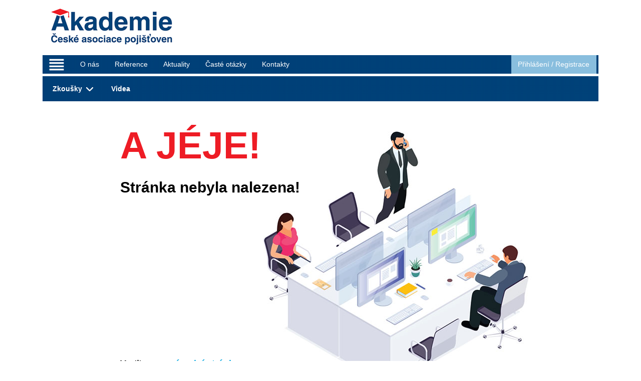

--- FILE ---
content_type: text/html; charset=utf-8
request_url: https://www.akademiecap.cz/doc/doc/doc/doc/scripts/html5.js?v=168
body_size: 9186
content:

<!DOCTYPE html>
<html>
<head><link href="../../../../../App_Themes/AkademieCAP/AutoCompleteBox.akademieCAP.css" type="text/css" rel="stylesheet" /><link href="../../../../../App_Themes/AkademieCAP/Button.akademieCAP.css" type="text/css" rel="stylesheet" /><link href="../../../../../App_Themes/AkademieCAP/Calendar.akademieCAP.css" type="text/css" rel="stylesheet" /><link href="../../../../../App_Themes/AkademieCAP/CloudUpload.akademieCAP.css" type="text/css" rel="stylesheet" /><link href="../../../../../App_Themes/AkademieCAP/ColorPicker.akademieCAP.css" type="text/css" rel="stylesheet" /><link href="../../../../../App_Themes/AkademieCAP/ComboBox.akademieCAP.css" type="text/css" rel="stylesheet" /><link href="../../../../../App_Themes/AkademieCAP/DataForm.akademieCAP.css" type="text/css" rel="stylesheet" /><link href="../../../../../App_Themes/AkademieCAP/DataPager.akademieCAP.css" type="text/css" rel="stylesheet" /><link href="../../../../../App_Themes/AkademieCAP/Dock.akademieCAP.css" type="text/css" rel="stylesheet" /><link href="../../../../../App_Themes/AkademieCAP/DropDownList.akademieCAP.css" type="text/css" rel="stylesheet" /><link href="../../../../../App_Themes/AkademieCAP/DropDownTree.akademieCAP.css" type="text/css" rel="stylesheet" /><link href="../../../../../App_Themes/AkademieCAP/Editor.akademieCAP.css" type="text/css" rel="stylesheet" /><link href="../../../../../App_Themes/AkademieCAP/FileExplorer.akademieCAP.css" type="text/css" rel="stylesheet" /><link href="../../../../../App_Themes/AkademieCAP/Filter.akademieCAP.css" type="text/css" rel="stylesheet" /><link href="../../../../../App_Themes/AkademieCAP/FormDecorator.akademieCAP.css" type="text/css" rel="stylesheet" /><link href="../../../../../App_Themes/AkademieCAP/Gantt.akademieCAP.css" type="text/css" rel="stylesheet" /><link href="../../../../../App_Themes/AkademieCAP/Grid.akademieCAP.css" type="text/css" rel="stylesheet" /><link href="../../../../../App_Themes/AkademieCAP/ImageEditor.akademieCAP.css" type="text/css" rel="stylesheet" /><link href="../../../../../App_Themes/AkademieCAP/ImageGallery.akademieCAP.css" type="text/css" rel="stylesheet" /><link href="../../../../../App_Themes/AkademieCAP/Input.akademieCAP.css" type="text/css" rel="stylesheet" /><link href="../../../../../App_Themes/AkademieCAP/LightBox.akademieCAP.css" type="text/css" rel="stylesheet" /><link href="../../../../../App_Themes/AkademieCAP/ListBox.akademieCAP.css" type="text/css" rel="stylesheet" /><link href="../../../../../App_Themes/AkademieCAP/Map.akademieCAP.css" type="text/css" rel="stylesheet" /><link href="../../../../../App_Themes/AkademieCAP/MediaPlayer.akademieCAP.css" type="text/css" rel="stylesheet" /><link href="../../../../../App_Themes/AkademieCAP/Menu.akademieCAP.css" type="text/css" rel="stylesheet" /><link href="../../../../../App_Themes/AkademieCAP/Navigation.akademieCAP.css" type="text/css" rel="stylesheet" /><link href="../../../../../App_Themes/AkademieCAP/Notification.akademieCAP.css" type="text/css" rel="stylesheet" /><link href="../../../../../App_Themes/AkademieCAP/OrgChart.akademieCAP.css" type="text/css" rel="stylesheet" /><link href="../../../../../App_Themes/AkademieCAP/PanelBar.akademieCAP.css" type="text/css" rel="stylesheet" /><link href="../../../../../App_Themes/AkademieCAP/ProgressArea.akademieCAP.css" type="text/css" rel="stylesheet" /><link href="../../../../../App_Themes/AkademieCAP/ProgressBar.akademieCAP.css" type="text/css" rel="stylesheet" /><link href="../../../../../App_Themes/AkademieCAP/Rating.akademieCAP.css" type="text/css" rel="stylesheet" /><link href="../../../../../App_Themes/AkademieCAP/RibbonBar.akademieCAP.css" type="text/css" rel="stylesheet" /><link href="../../../../../App_Themes/AkademieCAP/Rotator.akademieCAP.css" type="text/css" rel="stylesheet" /><link href="../../../../../App_Themes/AkademieCAP/SearchBox.akademieCAP.css" type="text/css" rel="stylesheet" /><link href="../../../../../App_Themes/AkademieCAP/Scheduler.akademieCAP.css" type="text/css" rel="stylesheet" /><link href="../../../../../App_Themes/AkademieCAP/Slider.akademieCAP.css" type="text/css" rel="stylesheet" /><link href="../../../../../App_Themes/AkademieCAP/SocialShare.akademieCAP.css" type="text/css" rel="stylesheet" /><link href="../../../../../App_Themes/AkademieCAP/Splitter.akademieCAP.css" type="text/css" rel="stylesheet" /><link href="../../../../../App_Themes/AkademieCAP/TabStrip.akademieCAP.css" type="text/css" rel="stylesheet" /><link href="../../../../../App_Themes/AkademieCAP/TagCloud.akademieCAP.css" type="text/css" rel="stylesheet" /><link href="../../../../../App_Themes/AkademieCAP/Tile.akademieCAP.css" type="text/css" rel="stylesheet" /><link href="../../../../../App_Themes/AkademieCAP/TileList.akademieCAP.css" type="text/css" rel="stylesheet" /><link href="../../../../../App_Themes/AkademieCAP/ToolBar.akademieCAP.css" type="text/css" rel="stylesheet" /><link href="../../../../../App_Themes/AkademieCAP/ToolTip.akademieCAP.css" type="text/css" rel="stylesheet" /><link href="../../../../../App_Themes/AkademieCAP/TreeList.akademieCAP.css" type="text/css" rel="stylesheet" /><link href="../../../../../App_Themes/AkademieCAP/TreeView.akademieCAP.css" type="text/css" rel="stylesheet" /><link href="../../../../../App_Themes/AkademieCAP/Upload.akademieCAP.css" type="text/css" rel="stylesheet" /><link href="../../../../../App_Themes/AkademieCAP/Window.akademieCAP.css" type="text/css" rel="stylesheet" /><link href="../../../../../App_Themes/AkademieCAP/Wizard.akademieCAP.css" type="text/css" rel="stylesheet" />
<meta charset="utf-8">
<meta name="author" content="www.logosinfo.sk">
<meta http-equiv="cleartype" content="on">
<meta name="HandheldFriendly" content="True">
<meta name="MobileOptimized" content="320">
<meta name="viewport" content="width=device-width, initial-scale=1.0">
<meta name="google" value="notranslate">
<meta http-equiv="X-UA-Compatible" content="IE=edge">
<meta name="application-name" content="AkademieCAP">



<!-- MS Tile - for Microsoft apps-->
<meta name="msapplication-TileImage" content="https://www.akademiecap.cz/AkademieCAP.png">    

<!-- fb & Whatsapp -->

<!-- Site Name, Title, and Description to be displayed -->
<meta property="og:site_name" content="Akademie ČAP">
<meta property="og:title" content="Akademie ČAP - Vzdelávací portál České asociace pojišťoven">
<meta property="og:description" content="Jsme moderní vzdělávací portál, který nabízí komplexní vzdělávání nejen v oblasti pojišťovnictví. Zkoušky pojišťovacích zprostředkovatelů, zákonné vzdělávání, semináře a konference, katalog profesního vzdělávání." />

<!-- Image to display -->
<meta property="og:image" content="https://www.akademiecap.cz/AkademieCAP.png">

<!-- No need to change anything here -->
<meta property="og:type" content="website" />
<meta property="og:image:type" content="image/png">

<!-- Size of image. Any size up to 300. Anything above 300px will not work in WhatsApp -->
<meta property="og:image:width" content="300">
<meta property="og:image:height" content="300">

<!-- Website to visit when clicked in fb or WhatsApp-->
<meta property="og:url" content="https://www.akademiecap.cz/ONas">

<link rel="shortcut icon" href="favicon.ico">
<!--[if lt IE 9]>
    <script src="scripts/html5.js"></script>
    <![endif]-->


    <!-- Stylesheets MetaHeader -->
    <link rel="stylesheet" type="text/css" href="../../../../../styles/gridSimple.css?v=168" />
    <link rel="stylesheet" type="text/css" href="../../../../../Apps/jquery-ui/bluelightgrayflat/jquery-ui.min.css?v=168" />
    <link rel="stylesheet" type="text/css" href="../../../../../Apps/jquery-ui/bluelightgrayflat/jquery-ui.structure.min.css?v=168" />
    <link rel="stylesheet" type="text/css" href="../../../../../Apps/jquery-ui/bluelightgrayflat/jquery-ui.theme.min.css?v=168" />

    <!-- StyleSheets -->
    <!-- JavaScripts -->
    <script src="scripts/html5.js?v=168"></script>
    <script type="text/javascript" src="Apps/jquery/jquery.min.js?v=168"></script>
    <script type="text/javascript" src="apps/jquery/jquery.cookie.min.js?v=168"></script>
    <script type="text/javascript" src="Apps/jquery-ui/jquery-ui.min.js?v=168"></script>
    <script type="text/javascript" src="apps/jquery-ui/jquery.ui.touch-punch.min.js?v=168"></script>
    <script type="text/javascript" src="apps/jquery-ui/jquery.dialogextend.js?v=168"></script>
    <script type="text/javascript" src="apps/dusParameters/dusParameters.min.js?v=168"></script>

    <!-- END Head-->
<title>
	Akademie ČAP - Neexistujúca adresa
</title>
    <!-- Stylesheets MasterPageUX -->
    
        <link rel="stylesheet" type="text/css" href="../../../../../styles/UXmain.css?v=168" />
        <!-- JavaScripts MasterPageUX -->
        <script type="text/javascript" src="scripts/UXmain.js?v=168"></script>
        <link rel="stylesheet" type="text/css" href="../../../../../styles/superform.css?v=168" />
        <script>
            var dusDialogRelativePath = "apps/dusDialog/";
        </script>
        <link rel="stylesheet" type="text/css" href="apps/dusDialog/styles/dusDialog.css?v=168" />
        <script type="text/javascript" src="apps/dusDialog/dusDialog.js?v=168"></script>
        <link rel="stylesheet" type="text/css" href="apps/dusEShop/_templates/AkademieCAP/_styles/dusEShop.css?v=168" />
        <script type="text/javascript" src="apps/dusEShop/dusEShop.min.js?v=168"></script>
        <script type="text/javascript" src="apps/dusEShop/dusEShop.configs.js?v=168"></script>
        
        <!--<link rel="stylesheet" type="text/css" href="Styles/snow.css?v=168" />-->
        <script>$(document).ready(function () { $('#spanYear').html(new Date().getFullYear()); });</script>
    
    <meta http-equiv="refresh" content="20;url=Index" />

    <script>
        $(document).ready(function (e) {
            if (typeof CatalogOrBasket == "undefined") {
                DUSESHOP = new dusEShop();
                DUSESHOP.init(null, [], $.extend({}, dusEShopConfigs.OTHER.options, { actualPageId: "OTHER" }));
                if ((typeof forceEmptyBasket != "undefined") && (forceEmptyBasket)) {
                    DUSESHOP.emptyBasket();
                }
            }
            $(".BusinessConditions").on({
                click: function (e) {
                    console.log("CLICK");
                    DUSDIALOG.showData("<div>" +
                        '<a href="doc/AkademieCAP_OBCHODNI_PODMINKY_PORTALU(do20230504).PDF" class="link showFile" title="Obchodní podmínky platné do 4.5.2023">OBCHODNÍ PODMÍNKY PORTÁLU AKADEMIE ČAP platné do 4.5.2023</a>' +
                        "</div>" +
                        "<div>" +
                        '<a href="doc/AkademieCAP_OBCHODNI_PODMINKY_PORTALU(od20230505).PDF" class="link showFile" title="Obchodní podmínky platné od 5.5.2023">OBCHODNÍ PODMÍNKY PORTÁLU AKADEMIE ČAP platné od 5.5.2023</a>' +
                        "</div>", {
                        title: "Obchodní podmínky",
                        modal: true,
                        loadingMessage: "",
                        classes: "CLOSE",
                        loading: true,
                        buttons: [
                            {
                                name: "OK",
                                title: "OK",
                                click: function (e) {
                                    DUSDIALOG.hide();
                                }
                            }
                        ],
                        showType: "fadeIn",
                        hideType: "fadeOut"
                    }, function (e) {
                        DUSDIALOG.hideLoading();
                    });
                }
            });

            /*
            var $body = $(".snowflakes");
            for (var i = 0; i < 200; i++) {
                $body.prepend("<div class=\"snow\"></div>");
            }
            */

        });
    </script>
</head>
<body>
    
    <form name="aspnetForm" method="post" action="./html5.js?404%3bhttps%3a%2f%2fwww.akademiecap.cz%3a443%2fdoc%2fdoc%2fdoc%2fdoc%2fscripts%2fhtml5.js%3fv=168" id="aspnetForm">
<div>
<input type="hidden" name="__EVENTTARGET" id="__EVENTTARGET" value="" />
<input type="hidden" name="__EVENTARGUMENT" id="__EVENTARGUMENT" value="" />
<input type="hidden" name="__VIEWSTATE" id="__VIEWSTATE" value="/[base64]" />
</div>

<script type="text/javascript">
//<![CDATA[
var theForm = document.forms['aspnetForm'];
if (!theForm) {
    theForm = document.aspnetForm;
}
function __doPostBack(eventTarget, eventArgument) {
    if (!theForm.onsubmit || (theForm.onsubmit() != false)) {
        theForm.__EVENTTARGET.value = eventTarget;
        theForm.__EVENTARGUMENT.value = eventArgument;
        theForm.submit();
    }
}
//]]>
</script>


<script src="/WebResource.axd?d=49nZzRomj2fbwumPbFrmOhEwm3eSb_pMYrXFaE3LLsx3qCCfKxFaj1JWAC41Sh-kg3Z8W4qC-3VDcJc0Lt4wf4OrGxe-bCdQkwGIzAClHGo1&amp;t=638628279619783110" type="text/javascript"></script>


<script src="/WebResource.axd?d=zetW30NFj3L2zGq_jedubf-9ZyPtt-YaxPI7hbUtNURXS344NZL2SUnP7nqK05mkesosmtvCN5GZR9gaA3z4SEdYZNbOCZABmik5cgCOXo5OD0Y8ajJsGqn8N5V123HQ0&amp;t=639008704320000000" type="text/javascript"></script>
<script src="/WebResource.axd?d=9-Kiamk6W1Ack-pltrC4IoAElF2YqY6QuTaIsfe2bZUAOvT1d_Mdc56Zq76fEe415Q8DJxz00UrC4sYVq_3m63wtHwhz5T1MSb2JoHGX-0-PKQ8nRVJA2nuRcapgCJUP0&amp;t=639008704320000000" type="text/javascript"></script>
<script src="/WebResource.axd?d=Ce2F196tgBnodq52rl8VNb5fFbLFoVs46c5aljntdOVg7zxWIqfw8fLO4kJLcy_0b4VQeWBVwuIxUWtlPD1EWUS2G1kGM9lTCtlFb_YzQGbE1iLjiVFFcz52nAHUJvUq0&amp;t=639008704320000000" type="text/javascript"></script>
<script type="text/javascript">
//<![CDATA[
var theForm_onsubmit_old = null;
var theForm_showWaiting = false;
var theForm_showWaitingCK = false;
if (typeof (theForm) == 'object') {
    theForm_onsubmit_old = theForm.onsubmit;
    theForm.onsubmit = TheForm_onsubmit_new;
}

function TheForm_onsubmit_new(a) {
    if (typeof(theForm_onsubmit_old) != 'undefined' && theForm_onsubmit_old != null) {
        var res_old = theForm_onsubmit_old(a);
        if (res_old == false)
            return false;
    }
    if (typeof(beforeSubmit) != 'undefined' && beforeSubmit != null) {
        var res_old = beforeSubmit(a);
        if (res_old == false)
            return false;
    }
    if (typeof (_clickOne) == 'undefined' || _clickOne==false) {
        if (typeof (_clickOne) == 'undefined') _clickOne = true;
        if (typeof (_noWaitClass) == 'undefined' || !_noWaitClass) AddClass(document.body.className, 'wait');
        if (theForm_showWaiting && (typeof (_noWaitClass) == 'undefined' || !_noWaitClass)) ShowWaiting();
        if (theForm_showWaitingCK && (typeof (_noWaitClass) == 'undefined' || !_noWaitClass)) ShowWaitingCK();
        return true;
    }
    return false;
}
window.onerror = function (msg, url, line, column, errorObj) {
  log(msg, url, line, 'https://www.akademiecap.cz/', 10, column, errorObj );
  return true;
}
//]]>
</script>

<div>

	<input type="hidden" name="__VIEWSTATEGENERATOR" id="__VIEWSTATEGENERATOR" value="CC2246F8" />
	<input type="hidden" name="__SCROLLPOSITIONX" id="__SCROLLPOSITIONX" value="0" />
	<input type="hidden" name="__SCROLLPOSITIONY" id="__SCROLLPOSITIONY" value="0" />
</div>
        <!--<div class="snowflakes"></div>-->
        <div id="ctl00_divSTICKYFOOTERLAYOUT" class="STICKYFOOTERLAYOUT ZOZ">
            <div class="MAINHEADER">
                <div class="CONTENT">
                    <iframe id="stateiframe" name="stateiframe" src="stateiframe.html?s=0"></iframe>
                    
<div id="MainHeader">
    <a href="Index" class="LINKINDEX">
        <div id="MainLogo"></div>
    </a>
    <div class="menuOpener"></div>

    <nav class="MainMenu FIRST">
        <div class="Items">
            <div class="LeftPart">
                <ul class="level0">
                    <li>
                        <div class="Item LINKCROSSROAD">_</div>
                    </li>
                    <li><a href="ONas" class="Item LINKABOUT">O nás</a></li>
                    <li><a href="ONasReference" class="Item LINKABOUTREFERENCE">Reference</a></li>
                    <li><a href="Aktuality" class="Item LINKNEWS">Aktuality</a></li>
                    
                    <li><a href="FAQ" class="Item LINKFAQ">Časté otázky</a></li>
                    <li><a href="Kontakt" class="Item LINKCONTACTS">Kontakty</a></li>
                </ul>
            </div>
            <div class="RightPart">
                <ul class="level0">
                    <li>
                        
                    </li>
                    <li></li>
                    <li><a href="../../../../../Prihlaseni" id="ctl00_uXHlavicka_linkLogin" class="Item LINKLOGIN">Přihlášení <span class="nolomitko"></span><span class="lomitko">/</span> Registrace</a></li>
                    <li></li>
                </ul>
            </div>
        </div>
    </nav>
    <nav class="MainMenu ZERO">
        <div class="Items">
            <div class="LeftPart">
                <ul class="level0">
                    <li><a href="Index" class="Item HOME">Úvod</a></li>
                    <li><a href="UvodDoPojistovnictvi" class="Item UDP LINKUDP">Úvod do pojišťovnictví</a></li>
                    <li><a href="Zkousky" class="Item ZOZ LINKEXAMS">Zkoušky odborné způsobilosti</a></li>
                    <li><a href="ZakonneVzdelavani" class="Item NVZ LINKNEXTEDUCATION_ZV">Zákonné vzdélávání</a></li>
                    <li><a href="ManualFlotilnika" class="Item MF LINKMANUALFLOTILNIKA_PZ">Manuál flotilníka 2.0</a></li>
                    <li style="display:none;"><a href="SpecializovaneVzdelavani" class="Item SV LINKSV">Specializované vzdělávání</a></li>
                    <!--<li><a href="KatalogUvod" class="Item KPV LINKCATALOG">Katalog vzdělávání</a></li>-->
                    <!--<li><a href="KatalogKurzy?types=1" class="Item KPV1 LINKCATALOG1">KURZY</a></li>-->
                    <li><a href="KatalogKurzy?types=2" class="Item KPV2 LINKCATALOG2">SEMINÁŘE</a></li>
                    <li><a href="KatalogKurzy?types=3" class="Item KPV3 LINKCATALOG3">KONFERENCE</a></li>
                    <li><a href="KatalogKurzy?types=3" class="Item KPV3b LINKAKTUALNIAKCE">Aktuální akce</a></li>
                    <li><a href="ArchivAkci" class="Item AA LINKARCHIVAKCI">Archiv akcí</a></li>
                </ul>
            </div>
        </div>
    </nav>
    <nav class="MainMenu SECOND">
        <div class="Items">
            <div class="RightPart">
                <ul id="linkSettingsSubmenu" class="level0 SUBMENU_PROFILE">
                    <li><a id="nastaveniLL" href="PosledniPrihlaseni" class="Item LINKSETTINGSLASTLOGIN">Poslední přihlášení</a></li>
                    <li><a id="nastaveniHeslo" href="ZmenaHesla" class="Item LINKSETTINGSCHANGEPASSWORD">Změna hesla</a></li>
                    <li><a id="nastaveniEmail" href="ZmenaEmailu" class="Item LINKSETTINGSCHANGEEMAIL">Změna emailu</a></li>
                    <li><a id="nastaveniUdaje" href="ZmenaUdaju" class="Item LINKSETTINGSCHANGEDATA">Změna údajů</a></li>
                    <li><a id="nastaveniNewsletter" href="ZmenaNewsletter" class="Item LINKSETTINGSCHANGENewsletter">Newsletter</a></li>
                    <li></li>
                    <li></li>
                    <li><a id="OsvedcenieExt" href="OsvedceniExtSeznam" class="Item LINKSETTINGSEXTERNALCERTIFICATES" title="Přenesené osvědčení a osvědčení od jiných akreditovaných osob">Osvědčení</a></li>
                    <li><a id="nastaveniLE" href="OdeslaneEmailyUzivateli" class="Item LINKSETTINGSLOGEMAIL" title="Přehled odeslaných emailů">Přehled odeslaných emailů</a></li>
                </ul>
            </div>
        </div>
    </nav>
    <nav class="MainMenu THIRD">
        <div class="menuitems">
            <div class="left">
                <ul class="level0">
                    <li class="MENU_UDP"><a href="UvodDoPojistovnictvi" class="menuitem LINKUDP">Úvod do pojišťovnictví</a></li>
                    <li class="hassubmenu MENU_ZOZ">
                        <a href="Zkousky" class="menuitem LINKEXAMS">Zkoušky</a>
                        <ul class="level1">
                            <li class="hassubmenu">
                                <a href="Zkousky" class="menuitem LINKEXAMS_PZ">Pojištění a zajištění</a>
                                <ul class="level2">
                                    <li><a href="Zkousky" class="menuitem LINKEXAMSABOUT_PZ">O zkouškách</a></li>
                                    <li><a href="ZkouskyTerminy" class="menuitem LINKEXAMSDATES_PZ">Termíny zkoušek</a></li>
                                    <li><a href="ZkouskyTestyOtazky" class="menuitem LINKEXAMSTESTSQUESTIONS_PZ">Testy a otázky</a></li>
                                    <li><a href="ZkouskyHodnoceni" class="menuitem LINKEXAMSEVALUATION_PZ">Hodnocení zkoušek</a></li>
                                    
                                    
                                </ul>
                                <div class="connector"></div>
                            </li>
                            <li class="hassubmenu">
                                <a href="ZkouskyKapitalovyTrh" class="menuitem LINKEXAMS_KT">Kapitálový trh</a>
                                <ul class="level2">
                                    <li><a href="ZkouskyKapitalovyTrh" class="menuitem LINKEXAMSABOUT_KT">O zkouškách</a></li>
                                    <li><a href="ZkouskyKapitalovyTrhTerminy" class="menuitem LINKEXAMSDATES_KT">Termíny zkoušek</a></li>
                                    <li><a href="ZkouskyKapitalovyTrhTestyOtazky" class="menuitem LINKEXAMSTESTSQUESTIONS_KT">Testy a otázky</a></li>
                                    <li><a href="ZkouskyKapitalovyTrhHodnoceni" class="menuitem LINKEXAMSEVALUATION_KT">Hodnocení zkoušek</a></li>
                                    
                                    
                                </ul>
                                <div class="connector"></div>
                            </li>
                            <li class="hassubmenu">
                                <a href="ZkouskySpotrebitelskeUvery" class="menuitem LINKEXAMS_SU">Spotřebitelské úvěry</a>
                                <ul class="level2">
                                    <li><a href="ZkouskySpotrebitelskeUvery" class="menuitem LINKEXAMSABOUT_SU">O zkouškách</a></li>
                                    <li><a href="ZkouskySpotrebitelskeUveryTerminy" class="menuitem LINKEXAMSDATES_SU">Termíny zkoušek</a></li>
                                    <li><a href="ZkouskySpotrebitelskeUveryTestyOtazky" class="menuitem LINKEXAMSTESTSQUESTIONS_SU">Testy a otázky</a></li>
                                    <li><a href="ZkouskySpotrebitelskeUveryHodnoceni" class="menuitem LINKEXAMSEVALUATION_SU">Hodnocení zkoušek</a></li>
                                    
                                    
                                </ul>
                                <div class="connector"></div>
                            </li>
                            <li class="hassubmenu">
                                <a href="ZkouskyPenze" class="menuitem LINKEXAMS_P">Penze</a>
                                <ul class="level2">
                                    <li><a href="ZkouskyPenze" class="menuitem LINKEXAMSABOUT_P">O zkouškách</a></li>
                                    <li><a href="ZkouskyPenzeTerminy" class="menuitem LINKEXAMSDATES_P">Termíny zkoušek</a></li>
                                    <li><a href="ZkouskyPenzeTestyOtazky" class="menuitem LINKEXAMSTESTSQUESTIONS_P">Testy a otázky</a></li>
                                    <li><a href="ZkouskyPenzeHodnoceni" class="menuitem LINKEXAMSEVALUATION_P">Hodnocení zkoušek</a></li>
                                    <!--
                                    
                                    -->
                                </ul>
                                <div class="connector"></div>
                            </li>
                            <li id="linkZkouskyDistancniForma"><a href="ZkouskyDistancni" class="menuitem LINKEXAMSDISTANCE">Distanční forma</a></li>
                            
                            
                        </ul>
                        <div class="connector"></div>
                    </li>
                    <li class="hassubmenu MENU_NVZ">
                        <a href="ZakonneVzdelavani" class="menuitem LINKNEXTEDUCATION_ZV">Zákonné vzdělávání</a>
                        <ul class="level1">
                            <li>
                                <a href="ZakonneVzdelavaniPZ" class="menuitem LINKNEXTEDUCATION_PZ">Pojištění a zajištění</a>
                            </li>
                            <li>
                                <a href="ZakonneVzdelavaniKT" class="menuitem LINKNEXTEDUCATION_KT">Kapitálový trh</a>
                            </li>
                            <li>
                                <a href="ZakonneVzdelavaniSU" class="menuitem LINKNEXTEDUCATION_SU">Spotřebitelské úvěry</a>
                            </li>
                        </ul>
                    </li>
                    <li class="MENU_MF"><a href="ManualFlotilnika" class="menuitem LINKMANUALFLOTILNIKA_PZ">Manuál flotilníka 2.0</a></li>
                    <li class="MENU_S"><a href="KatalogKurzy?types=2" class="menuitem LINKSEMINARE">Semináře</a></li>
                    <!--<li class="MENU_KO"><a href="KatalogKurzy?types=3" class="menuitem LINKKONFERENCE">Konference</a></li>-->
                    <li class="hassubmenu MENU_KO">
                        <a href="KatalogKurzy?types=3" class="menuitem LINKKONFERENCE">Konference</a>
                        <ul class="level1">
                            <li><a href="KatalogKurzy?types=3" class="menuitem LINKAKTUALNIAKCE">Aktuální akce</a></li>
                            <li><a href="ArchivAkci" class="menuitem LINKARCHIVAKCI">Archiv akcí</a></li>
                        </ul>
                        <div class="connector"></div>
                    </li>
                    <!--<li class="MENU_AA"><a href="ArchivAkci" class="menuitem LINKARCHIVAKCI">Archiv akcí</a></li>-->
                    <!--<li id="ctl00_uXHlavicka_linkKatalog" class="hassubmenu MENU_KPV">
                        <a href="KatalogUvod" class="menuitem LINKCATALOG">Katalog</a>
                        <ul class="level1">
                            <li><a href="KatalogUvod" class="menuitem LINKCATALOGINTRO">Úvod</a></li>
                            <li><a href="KatalogKurzy" class="menuitem LINKCATALOGCOURSES">Kurzy / Semináře / Konference</a></li>-->
                            <!---->
                        <!--</ul>
                        <div class="connector"></div>
                    </li>-->
                    
                    <!---->
                    <li class="MENU_ZOZ"><a href="ZkouskyVidea" class="menuitem LINKZOZVIDEOS">Videa</a></li>
                    <!--<li class="MENU_MF"><a href="ManualFlotilnikaVidea" class="menuitem LINKMFVIDEOS">Videa</a></li>-->
                    <!--<li class="MENU_KPV"><a href="KatalogVidea" class="menuitem LINKKPVVIDEOS">Videa</a></li>-->
                </ul>
            </div>
            <div class="right">
                <ul class="level0">

                    <!--<li><a id="BASKET" href="Obchod" class="menuitem MENUESHOPBASKETSHORTCUTCONTAINER">&nbsp;Košík</a></li>-->
                    <li></li>
                </ul>
            </div>
        </div>
    </nav>
    <div class="LoggedContainer">
        
    </div>
    <div class="GLOBALESHOPBASKETSHORTCUTCONTAINER"></div>
</div>
                    <div id="BANNER">
                        
                    </div>
                </div>
            </div>
            <div class="MAINCONTENT">
                <div class="CONTENT">
                    
    <div id="ErrorMessage" class="ErrorAddress">
        <div class="title">A JÉJE!</div>
        <div class="subtitle">Stránka nebyla nalezena!</div>
        <div class="whattodo">
            Vraťte se na <a href="Index" class="link">úvodní stránku</a>,<br />
            nebo nás <a href="Kontakt" class="link">kontaktujte</a>, pokud něco nevíte najít.
        </div>
    </div>

    <!--
    <div style="padding: 2px">
        <h1>
            Akademie ČAP - Neexistujúcí adresa</h1>
        <p>&nbsp;</p>
        <p>&nbsp;</p>
        <b>
            Požadovaná stránka neexistuje. Zkontrolujte prosím, zda jste zadali správnou adresu.</b>
        <p>&nbsp;</p>
        Pokud zadaná adresa je správná, nahlaste chybu na
        <a href="mailto:richard.sidor@logosinfo.sk" id="ctl00_cph_mailLinka">
            administrátorovi aplikace</a>.
		<p>&nbsp;</p>
        <b>
            Děkujeme za pochopení.</b>
    </div>
-->

                </div>
            </div>
            <div class="MAINFOOTER">
                <div class="CONTENT">
                    <div id="MainFooter">
                        <div class="content">
                            <div class="left">
                                <!--<div id="Kontakty">Kontakt <a href="mailto:podpora@akademiecap.cz" class="link">podpora@akademiecap.cz</a></div>-->
                                <div class="TechnicalRequirements"><a href="doc/AkademieCAP_technicke_pozadavky.html?v=2" class="link showFile" title="Technické požadavky">Technické požadavky</a></div>
                                <div class="PersonalDataSecurity"><a href="doc/AkademieCAP_Informacni_memorandum.pdf?v=20231216" class="link showFile" title="Ochrana osobních údajů">Ochrana osobních údajů</a></div>
                                <div class="BusinessConditions"><a href="#" class="link" title="Obchodní podmínky">Obchodní podmínky</a></div>
                                <div class="PriceList"><a href="doc/AkademieCAP_cenik.pdf?v=168" class="link showFile" title="Ceník">Ceník</a></div>
                                <div class="Cookies"><a class="link" title="Zásady cookies">Cookies</a></div>
                                <div class="PriceList"><a href="doc/AkademieCAP_Zasady_cookies_2022.pdf?v=168" class="link showFile" title="Zásady cookies">Zásady cookies</a></div>
                            </div>
                            <div class="right">
                                <div id="Copyrights" style="position: relative;">
                                    <span class="glue">© Akademie ČAP 2019-<span id="spanYear"></span>,</span> <span class="glue">ČESKÁ ASOCIACE POJIŠŤOVEN</span><br />
                                    <span class="glue">Created by</span> <span class="glue">LOGOSINFO Česká republika s.r.o.</span>
                                </div>
                            </div>
                            <div class="right2">
                                <img src="Images/gopay_bannery-barevne.png" style="height: 25px;" />
                            </div>
                        </div>
                    </div>
                    <div class="ModifyCookiesContent" style="display: none;">
                        <div style="max-width: 600px;">
                            <h3>Předvolby uživatele cookies</h3>
                            <p>Používáme soubory cookie, abychom vám zajistili co nejlepší zážitek z našich webových stránek. Pokud používání souborů cookie odmítnete, nemusí tyto webové stránky fungovat podle očekávání.</p>
                            <h4>Essential</h4>
                            <p>
                                Tyto soubory cookie jsou potřebné pro správné fungování webových stránek. Nelze je zakázat.
                            </p>
                            <div class="table">
                                <div class="row">
                                    <div class="cell"><b>Technické cookies</b></div>
                                    <div class="cell">&nbsp;&nbsp;&nbsp;&nbsp;&nbsp;<div class="TechnicalCookies checkboxItem on disabled">Přijmout</div>
                                    </div>
                                </div>
                            </div>
                            <h4>Analytics</h4>
                            <p>
                                Nástroje používané k analýze dat pro měření efektivity webových stránek a pochopení jejich fungování.
                            </p>
                            <div class="table">
                                <div class="row">
                                    <div class="cell"><b>Google Analytics+ jiné analytické cookies</b></div>
                                    <div class="cell">&nbsp;&nbsp;&nbsp;&nbsp;&nbsp;<div class="GoogleAnalyticsUsage checkboxItem">Přijmout</div>
                                    </div>
                                </div>
                            </div>
                            <p>
                                Více informací:<!-- <a href="doc/AkademieCAP_Zasady_cookies_2022_20220117.docx" class="link" target="_blank">Zásady cookies</a> nebo-->
                                <a href="https://www.google.com/policies/technologies/cookies/" class="link" target="_blank">Google cookies</a>.
                            </p>
                        </div>
                    </div>
                </div>
            </div>
        </div>
    

<script type="text/javascript">
//<![CDATA[

theForm.oldSubmit = theForm.submit;
theForm.submit = WebForm_SaveScrollPositionSubmit;

theForm.oldOnSubmit = theForm.onsubmit;
theForm.onsubmit = WebForm_SaveScrollPositionOnSubmit;
//]]>
</script>
</form>
    <!-- SCRIPT -->
    
    <!-- END SCRIPT -->
</body>
</html>

--- FILE ---
content_type: text/html; charset=utf-8
request_url: https://www.akademiecap.cz/doc/doc/doc/doc/apps/jquery-ui/jquery.dialogextend.js?v=168
body_size: 9179
content:

<!DOCTYPE html>
<html>
<head><link href="../../../../../../App_Themes/AkademieCAP/AutoCompleteBox.akademieCAP.css" type="text/css" rel="stylesheet" /><link href="../../../../../../App_Themes/AkademieCAP/Button.akademieCAP.css" type="text/css" rel="stylesheet" /><link href="../../../../../../App_Themes/AkademieCAP/Calendar.akademieCAP.css" type="text/css" rel="stylesheet" /><link href="../../../../../../App_Themes/AkademieCAP/CloudUpload.akademieCAP.css" type="text/css" rel="stylesheet" /><link href="../../../../../../App_Themes/AkademieCAP/ColorPicker.akademieCAP.css" type="text/css" rel="stylesheet" /><link href="../../../../../../App_Themes/AkademieCAP/ComboBox.akademieCAP.css" type="text/css" rel="stylesheet" /><link href="../../../../../../App_Themes/AkademieCAP/DataForm.akademieCAP.css" type="text/css" rel="stylesheet" /><link href="../../../../../../App_Themes/AkademieCAP/DataPager.akademieCAP.css" type="text/css" rel="stylesheet" /><link href="../../../../../../App_Themes/AkademieCAP/Dock.akademieCAP.css" type="text/css" rel="stylesheet" /><link href="../../../../../../App_Themes/AkademieCAP/DropDownList.akademieCAP.css" type="text/css" rel="stylesheet" /><link href="../../../../../../App_Themes/AkademieCAP/DropDownTree.akademieCAP.css" type="text/css" rel="stylesheet" /><link href="../../../../../../App_Themes/AkademieCAP/Editor.akademieCAP.css" type="text/css" rel="stylesheet" /><link href="../../../../../../App_Themes/AkademieCAP/FileExplorer.akademieCAP.css" type="text/css" rel="stylesheet" /><link href="../../../../../../App_Themes/AkademieCAP/Filter.akademieCAP.css" type="text/css" rel="stylesheet" /><link href="../../../../../../App_Themes/AkademieCAP/FormDecorator.akademieCAP.css" type="text/css" rel="stylesheet" /><link href="../../../../../../App_Themes/AkademieCAP/Gantt.akademieCAP.css" type="text/css" rel="stylesheet" /><link href="../../../../../../App_Themes/AkademieCAP/Grid.akademieCAP.css" type="text/css" rel="stylesheet" /><link href="../../../../../../App_Themes/AkademieCAP/ImageEditor.akademieCAP.css" type="text/css" rel="stylesheet" /><link href="../../../../../../App_Themes/AkademieCAP/ImageGallery.akademieCAP.css" type="text/css" rel="stylesheet" /><link href="../../../../../../App_Themes/AkademieCAP/Input.akademieCAP.css" type="text/css" rel="stylesheet" /><link href="../../../../../../App_Themes/AkademieCAP/LightBox.akademieCAP.css" type="text/css" rel="stylesheet" /><link href="../../../../../../App_Themes/AkademieCAP/ListBox.akademieCAP.css" type="text/css" rel="stylesheet" /><link href="../../../../../../App_Themes/AkademieCAP/Map.akademieCAP.css" type="text/css" rel="stylesheet" /><link href="../../../../../../App_Themes/AkademieCAP/MediaPlayer.akademieCAP.css" type="text/css" rel="stylesheet" /><link href="../../../../../../App_Themes/AkademieCAP/Menu.akademieCAP.css" type="text/css" rel="stylesheet" /><link href="../../../../../../App_Themes/AkademieCAP/Navigation.akademieCAP.css" type="text/css" rel="stylesheet" /><link href="../../../../../../App_Themes/AkademieCAP/Notification.akademieCAP.css" type="text/css" rel="stylesheet" /><link href="../../../../../../App_Themes/AkademieCAP/OrgChart.akademieCAP.css" type="text/css" rel="stylesheet" /><link href="../../../../../../App_Themes/AkademieCAP/PanelBar.akademieCAP.css" type="text/css" rel="stylesheet" /><link href="../../../../../../App_Themes/AkademieCAP/ProgressArea.akademieCAP.css" type="text/css" rel="stylesheet" /><link href="../../../../../../App_Themes/AkademieCAP/ProgressBar.akademieCAP.css" type="text/css" rel="stylesheet" /><link href="../../../../../../App_Themes/AkademieCAP/Rating.akademieCAP.css" type="text/css" rel="stylesheet" /><link href="../../../../../../App_Themes/AkademieCAP/RibbonBar.akademieCAP.css" type="text/css" rel="stylesheet" /><link href="../../../../../../App_Themes/AkademieCAP/Rotator.akademieCAP.css" type="text/css" rel="stylesheet" /><link href="../../../../../../App_Themes/AkademieCAP/SearchBox.akademieCAP.css" type="text/css" rel="stylesheet" /><link href="../../../../../../App_Themes/AkademieCAP/Scheduler.akademieCAP.css" type="text/css" rel="stylesheet" /><link href="../../../../../../App_Themes/AkademieCAP/Slider.akademieCAP.css" type="text/css" rel="stylesheet" /><link href="../../../../../../App_Themes/AkademieCAP/SocialShare.akademieCAP.css" type="text/css" rel="stylesheet" /><link href="../../../../../../App_Themes/AkademieCAP/Splitter.akademieCAP.css" type="text/css" rel="stylesheet" /><link href="../../../../../../App_Themes/AkademieCAP/TabStrip.akademieCAP.css" type="text/css" rel="stylesheet" /><link href="../../../../../../App_Themes/AkademieCAP/TagCloud.akademieCAP.css" type="text/css" rel="stylesheet" /><link href="../../../../../../App_Themes/AkademieCAP/Tile.akademieCAP.css" type="text/css" rel="stylesheet" /><link href="../../../../../../App_Themes/AkademieCAP/TileList.akademieCAP.css" type="text/css" rel="stylesheet" /><link href="../../../../../../App_Themes/AkademieCAP/ToolBar.akademieCAP.css" type="text/css" rel="stylesheet" /><link href="../../../../../../App_Themes/AkademieCAP/ToolTip.akademieCAP.css" type="text/css" rel="stylesheet" /><link href="../../../../../../App_Themes/AkademieCAP/TreeList.akademieCAP.css" type="text/css" rel="stylesheet" /><link href="../../../../../../App_Themes/AkademieCAP/TreeView.akademieCAP.css" type="text/css" rel="stylesheet" /><link href="../../../../../../App_Themes/AkademieCAP/Upload.akademieCAP.css" type="text/css" rel="stylesheet" /><link href="../../../../../../App_Themes/AkademieCAP/Window.akademieCAP.css" type="text/css" rel="stylesheet" /><link href="../../../../../../App_Themes/AkademieCAP/Wizard.akademieCAP.css" type="text/css" rel="stylesheet" />
<meta charset="utf-8">
<meta name="author" content="www.logosinfo.sk">
<meta http-equiv="cleartype" content="on">
<meta name="HandheldFriendly" content="True">
<meta name="MobileOptimized" content="320">
<meta name="viewport" content="width=device-width, initial-scale=1.0">
<meta name="google" value="notranslate">
<meta http-equiv="X-UA-Compatible" content="IE=edge">
<meta name="application-name" content="AkademieCAP">



<!-- MS Tile - for Microsoft apps-->
<meta name="msapplication-TileImage" content="https://www.akademiecap.cz/AkademieCAP.png">    

<!-- fb & Whatsapp -->

<!-- Site Name, Title, and Description to be displayed -->
<meta property="og:site_name" content="Akademie ČAP">
<meta property="og:title" content="Akademie ČAP - Vzdelávací portál České asociace pojišťoven">
<meta property="og:description" content="Jsme moderní vzdělávací portál, který nabízí komplexní vzdělávání nejen v oblasti pojišťovnictví. Zkoušky pojišťovacích zprostředkovatelů, zákonné vzdělávání, semináře a konference, katalog profesního vzdělávání." />

<!-- Image to display -->
<meta property="og:image" content="https://www.akademiecap.cz/AkademieCAP.png">

<!-- No need to change anything here -->
<meta property="og:type" content="website" />
<meta property="og:image:type" content="image/png">

<!-- Size of image. Any size up to 300. Anything above 300px will not work in WhatsApp -->
<meta property="og:image:width" content="300">
<meta property="og:image:height" content="300">

<!-- Website to visit when clicked in fb or WhatsApp-->
<meta property="og:url" content="https://www.akademiecap.cz/ONas">

<link rel="shortcut icon" href="favicon.ico">
<!--[if lt IE 9]>
    <script src="scripts/html5.js"></script>
    <![endif]-->


    <!-- Stylesheets MetaHeader -->
    <link rel="stylesheet" type="text/css" href="../../../../../../styles/gridSimple.css?v=168" />
    <link rel="stylesheet" type="text/css" href="../../../../../../Apps/jquery-ui/bluelightgrayflat/jquery-ui.min.css?v=168" />
    <link rel="stylesheet" type="text/css" href="../../../../../../Apps/jquery-ui/bluelightgrayflat/jquery-ui.structure.min.css?v=168" />
    <link rel="stylesheet" type="text/css" href="../../../../../../Apps/jquery-ui/bluelightgrayflat/jquery-ui.theme.min.css?v=168" />

    <!-- StyleSheets -->
    <!-- JavaScripts -->
    <script src="scripts/html5.js?v=168"></script>
    <script type="text/javascript" src="Apps/jquery/jquery.min.js?v=168"></script>
    <script type="text/javascript" src="apps/jquery/jquery.cookie.min.js?v=168"></script>
    <script type="text/javascript" src="Apps/jquery-ui/jquery-ui.min.js?v=168"></script>
    <script type="text/javascript" src="apps/jquery-ui/jquery.ui.touch-punch.min.js?v=168"></script>
    <script type="text/javascript" src="apps/jquery-ui/jquery.dialogextend.js?v=168"></script>
    <script type="text/javascript" src="apps/dusParameters/dusParameters.min.js?v=168"></script>

    <!-- END Head-->
<title>
	Akademie ČAP - Neexistujúca adresa
</title>
    <!-- Stylesheets MasterPageUX -->
    
        <link rel="stylesheet" type="text/css" href="../../../../../../styles/UXmain.css?v=168" />
        <!-- JavaScripts MasterPageUX -->
        <script type="text/javascript" src="scripts/UXmain.js?v=168"></script>
        <link rel="stylesheet" type="text/css" href="../../../../../../styles/superform.css?v=168" />
        <script>
            var dusDialogRelativePath = "apps/dusDialog/";
        </script>
        <link rel="stylesheet" type="text/css" href="apps/dusDialog/styles/dusDialog.css?v=168" />
        <script type="text/javascript" src="apps/dusDialog/dusDialog.js?v=168"></script>
        <link rel="stylesheet" type="text/css" href="apps/dusEShop/_templates/AkademieCAP/_styles/dusEShop.css?v=168" />
        <script type="text/javascript" src="apps/dusEShop/dusEShop.min.js?v=168"></script>
        <script type="text/javascript" src="apps/dusEShop/dusEShop.configs.js?v=168"></script>
        
        <!--<link rel="stylesheet" type="text/css" href="Styles/snow.css?v=168" />-->
        <script>$(document).ready(function () { $('#spanYear').html(new Date().getFullYear()); });</script>
    
    <meta http-equiv="refresh" content="20;url=Index" />

    <script>
        $(document).ready(function (e) {
            if (typeof CatalogOrBasket == "undefined") {
                DUSESHOP = new dusEShop();
                DUSESHOP.init(null, [], $.extend({}, dusEShopConfigs.OTHER.options, { actualPageId: "OTHER" }));
                if ((typeof forceEmptyBasket != "undefined") && (forceEmptyBasket)) {
                    DUSESHOP.emptyBasket();
                }
            }
            $(".BusinessConditions").on({
                click: function (e) {
                    console.log("CLICK");
                    DUSDIALOG.showData("<div>" +
                        '<a href="doc/AkademieCAP_OBCHODNI_PODMINKY_PORTALU(do20230504).PDF" class="link showFile" title="Obchodní podmínky platné do 4.5.2023">OBCHODNÍ PODMÍNKY PORTÁLU AKADEMIE ČAP platné do 4.5.2023</a>' +
                        "</div>" +
                        "<div>" +
                        '<a href="doc/AkademieCAP_OBCHODNI_PODMINKY_PORTALU(od20230505).PDF" class="link showFile" title="Obchodní podmínky platné od 5.5.2023">OBCHODNÍ PODMÍNKY PORTÁLU AKADEMIE ČAP platné od 5.5.2023</a>' +
                        "</div>", {
                        title: "Obchodní podmínky",
                        modal: true,
                        loadingMessage: "",
                        classes: "CLOSE",
                        loading: true,
                        buttons: [
                            {
                                name: "OK",
                                title: "OK",
                                click: function (e) {
                                    DUSDIALOG.hide();
                                }
                            }
                        ],
                        showType: "fadeIn",
                        hideType: "fadeOut"
                    }, function (e) {
                        DUSDIALOG.hideLoading();
                    });
                }
            });

            /*
            var $body = $(".snowflakes");
            for (var i = 0; i < 200; i++) {
                $body.prepend("<div class=\"snow\"></div>");
            }
            */

        });
    </script>
</head>
<body>
    
    <form name="aspnetForm" method="post" action="./jquery.dialogextend.js?404%3bhttps%3a%2f%2fwww.akademiecap.cz%3a443%2fdoc%2fdoc%2fdoc%2fdoc%2fapps%2fjquery-ui%2fjquery.dialogextend.js%3fv=168" id="aspnetForm">
<div>
<input type="hidden" name="__EVENTTARGET" id="__EVENTTARGET" value="" />
<input type="hidden" name="__EVENTARGUMENT" id="__EVENTARGUMENT" value="" />
<input type="hidden" name="__VIEWSTATE" id="__VIEWSTATE" value="/[base64]" />
</div>

<script type="text/javascript">
//<![CDATA[
var theForm = document.forms['aspnetForm'];
if (!theForm) {
    theForm = document.aspnetForm;
}
function __doPostBack(eventTarget, eventArgument) {
    if (!theForm.onsubmit || (theForm.onsubmit() != false)) {
        theForm.__EVENTTARGET.value = eventTarget;
        theForm.__EVENTARGUMENT.value = eventArgument;
        theForm.submit();
    }
}
//]]>
</script>


<script src="/WebResource.axd?d=49nZzRomj2fbwumPbFrmOhEwm3eSb_pMYrXFaE3LLsx3qCCfKxFaj1JWAC41Sh-kg3Z8W4qC-3VDcJc0Lt4wf4OrGxe-bCdQkwGIzAClHGo1&amp;t=638628279619783110" type="text/javascript"></script>


<script src="/WebResource.axd?d=zetW30NFj3L2zGq_jedubf-9ZyPtt-YaxPI7hbUtNURXS344NZL2SUnP7nqK05mkesosmtvCN5GZR9gaA3z4SEdYZNbOCZABmik5cgCOXo5OD0Y8ajJsGqn8N5V123HQ0&amp;t=639008704320000000" type="text/javascript"></script>
<script src="/WebResource.axd?d=9-Kiamk6W1Ack-pltrC4IoAElF2YqY6QuTaIsfe2bZUAOvT1d_Mdc56Zq76fEe415Q8DJxz00UrC4sYVq_3m63wtHwhz5T1MSb2JoHGX-0-PKQ8nRVJA2nuRcapgCJUP0&amp;t=639008704320000000" type="text/javascript"></script>
<script src="/WebResource.axd?d=Ce2F196tgBnodq52rl8VNb5fFbLFoVs46c5aljntdOVg7zxWIqfw8fLO4kJLcy_0b4VQeWBVwuIxUWtlPD1EWUS2G1kGM9lTCtlFb_YzQGbE1iLjiVFFcz52nAHUJvUq0&amp;t=639008704320000000" type="text/javascript"></script>
<script type="text/javascript">
//<![CDATA[
var theForm_onsubmit_old = null;
var theForm_showWaiting = false;
var theForm_showWaitingCK = false;
if (typeof (theForm) == 'object') {
    theForm_onsubmit_old = theForm.onsubmit;
    theForm.onsubmit = TheForm_onsubmit_new;
}

function TheForm_onsubmit_new(a) {
    if (typeof(theForm_onsubmit_old) != 'undefined' && theForm_onsubmit_old != null) {
        var res_old = theForm_onsubmit_old(a);
        if (res_old == false)
            return false;
    }
    if (typeof(beforeSubmit) != 'undefined' && beforeSubmit != null) {
        var res_old = beforeSubmit(a);
        if (res_old == false)
            return false;
    }
    if (typeof (_clickOne) == 'undefined' || _clickOne==false) {
        if (typeof (_clickOne) == 'undefined') _clickOne = true;
        if (typeof (_noWaitClass) == 'undefined' || !_noWaitClass) AddClass(document.body.className, 'wait');
        if (theForm_showWaiting && (typeof (_noWaitClass) == 'undefined' || !_noWaitClass)) ShowWaiting();
        if (theForm_showWaitingCK && (typeof (_noWaitClass) == 'undefined' || !_noWaitClass)) ShowWaitingCK();
        return true;
    }
    return false;
}
window.onerror = function (msg, url, line, column, errorObj) {
  log(msg, url, line, 'https://www.akademiecap.cz/', 10, column, errorObj );
  return true;
}
//]]>
</script>

<div>

	<input type="hidden" name="__VIEWSTATEGENERATOR" id="__VIEWSTATEGENERATOR" value="CC2246F8" />
	<input type="hidden" name="__SCROLLPOSITIONX" id="__SCROLLPOSITIONX" value="0" />
	<input type="hidden" name="__SCROLLPOSITIONY" id="__SCROLLPOSITIONY" value="0" />
</div>
        <!--<div class="snowflakes"></div>-->
        <div id="ctl00_divSTICKYFOOTERLAYOUT" class="STICKYFOOTERLAYOUT ZOZ">
            <div class="MAINHEADER">
                <div class="CONTENT">
                    <iframe id="stateiframe" name="stateiframe" src="stateiframe.html?s=0"></iframe>
                    
<div id="MainHeader">
    <a href="Index" class="LINKINDEX">
        <div id="MainLogo"></div>
    </a>
    <div class="menuOpener"></div>

    <nav class="MainMenu FIRST">
        <div class="Items">
            <div class="LeftPart">
                <ul class="level0">
                    <li>
                        <div class="Item LINKCROSSROAD">_</div>
                    </li>
                    <li><a href="ONas" class="Item LINKABOUT">O nás</a></li>
                    <li><a href="ONasReference" class="Item LINKABOUTREFERENCE">Reference</a></li>
                    <li><a href="Aktuality" class="Item LINKNEWS">Aktuality</a></li>
                    
                    <li><a href="FAQ" class="Item LINKFAQ">Časté otázky</a></li>
                    <li><a href="Kontakt" class="Item LINKCONTACTS">Kontakty</a></li>
                </ul>
            </div>
            <div class="RightPart">
                <ul class="level0">
                    <li>
                        
                    </li>
                    <li></li>
                    <li><a href="../../../../../../Prihlaseni" id="ctl00_uXHlavicka_linkLogin" class="Item LINKLOGIN">Přihlášení <span class="nolomitko"></span><span class="lomitko">/</span> Registrace</a></li>
                    <li></li>
                </ul>
            </div>
        </div>
    </nav>
    <nav class="MainMenu ZERO">
        <div class="Items">
            <div class="LeftPart">
                <ul class="level0">
                    <li><a href="Index" class="Item HOME">Úvod</a></li>
                    <li><a href="UvodDoPojistovnictvi" class="Item UDP LINKUDP">Úvod do pojišťovnictví</a></li>
                    <li><a href="Zkousky" class="Item ZOZ LINKEXAMS">Zkoušky odborné způsobilosti</a></li>
                    <li><a href="ZakonneVzdelavani" class="Item NVZ LINKNEXTEDUCATION_ZV">Zákonné vzdélávání</a></li>
                    <li><a href="ManualFlotilnika" class="Item MF LINKMANUALFLOTILNIKA_PZ">Manuál flotilníka 2.0</a></li>
                    <li style="display:none;"><a href="SpecializovaneVzdelavani" class="Item SV LINKSV">Specializované vzdělávání</a></li>
                    <!--<li><a href="KatalogUvod" class="Item KPV LINKCATALOG">Katalog vzdělávání</a></li>-->
                    <!--<li><a href="KatalogKurzy?types=1" class="Item KPV1 LINKCATALOG1">KURZY</a></li>-->
                    <li><a href="KatalogKurzy?types=2" class="Item KPV2 LINKCATALOG2">SEMINÁŘE</a></li>
                    <li><a href="KatalogKurzy?types=3" class="Item KPV3 LINKCATALOG3">KONFERENCE</a></li>
                    <li><a href="KatalogKurzy?types=3" class="Item KPV3b LINKAKTUALNIAKCE">Aktuální akce</a></li>
                    <li><a href="ArchivAkci" class="Item AA LINKARCHIVAKCI">Archiv akcí</a></li>
                </ul>
            </div>
        </div>
    </nav>
    <nav class="MainMenu SECOND">
        <div class="Items">
            <div class="RightPart">
                <ul id="linkSettingsSubmenu" class="level0 SUBMENU_PROFILE">
                    <li><a id="nastaveniLL" href="PosledniPrihlaseni" class="Item LINKSETTINGSLASTLOGIN">Poslední přihlášení</a></li>
                    <li><a id="nastaveniHeslo" href="ZmenaHesla" class="Item LINKSETTINGSCHANGEPASSWORD">Změna hesla</a></li>
                    <li><a id="nastaveniEmail" href="ZmenaEmailu" class="Item LINKSETTINGSCHANGEEMAIL">Změna emailu</a></li>
                    <li><a id="nastaveniUdaje" href="ZmenaUdaju" class="Item LINKSETTINGSCHANGEDATA">Změna údajů</a></li>
                    <li><a id="nastaveniNewsletter" href="ZmenaNewsletter" class="Item LINKSETTINGSCHANGENewsletter">Newsletter</a></li>
                    <li></li>
                    <li></li>
                    <li><a id="OsvedcenieExt" href="OsvedceniExtSeznam" class="Item LINKSETTINGSEXTERNALCERTIFICATES" title="Přenesené osvědčení a osvědčení od jiných akreditovaných osob">Osvědčení</a></li>
                    <li><a id="nastaveniLE" href="OdeslaneEmailyUzivateli" class="Item LINKSETTINGSLOGEMAIL" title="Přehled odeslaných emailů">Přehled odeslaných emailů</a></li>
                </ul>
            </div>
        </div>
    </nav>
    <nav class="MainMenu THIRD">
        <div class="menuitems">
            <div class="left">
                <ul class="level0">
                    <li class="MENU_UDP"><a href="UvodDoPojistovnictvi" class="menuitem LINKUDP">Úvod do pojišťovnictví</a></li>
                    <li class="hassubmenu MENU_ZOZ">
                        <a href="Zkousky" class="menuitem LINKEXAMS">Zkoušky</a>
                        <ul class="level1">
                            <li class="hassubmenu">
                                <a href="Zkousky" class="menuitem LINKEXAMS_PZ">Pojištění a zajištění</a>
                                <ul class="level2">
                                    <li><a href="Zkousky" class="menuitem LINKEXAMSABOUT_PZ">O zkouškách</a></li>
                                    <li><a href="ZkouskyTerminy" class="menuitem LINKEXAMSDATES_PZ">Termíny zkoušek</a></li>
                                    <li><a href="ZkouskyTestyOtazky" class="menuitem LINKEXAMSTESTSQUESTIONS_PZ">Testy a otázky</a></li>
                                    <li><a href="ZkouskyHodnoceni" class="menuitem LINKEXAMSEVALUATION_PZ">Hodnocení zkoušek</a></li>
                                    
                                    
                                </ul>
                                <div class="connector"></div>
                            </li>
                            <li class="hassubmenu">
                                <a href="ZkouskyKapitalovyTrh" class="menuitem LINKEXAMS_KT">Kapitálový trh</a>
                                <ul class="level2">
                                    <li><a href="ZkouskyKapitalovyTrh" class="menuitem LINKEXAMSABOUT_KT">O zkouškách</a></li>
                                    <li><a href="ZkouskyKapitalovyTrhTerminy" class="menuitem LINKEXAMSDATES_KT">Termíny zkoušek</a></li>
                                    <li><a href="ZkouskyKapitalovyTrhTestyOtazky" class="menuitem LINKEXAMSTESTSQUESTIONS_KT">Testy a otázky</a></li>
                                    <li><a href="ZkouskyKapitalovyTrhHodnoceni" class="menuitem LINKEXAMSEVALUATION_KT">Hodnocení zkoušek</a></li>
                                    
                                    
                                </ul>
                                <div class="connector"></div>
                            </li>
                            <li class="hassubmenu">
                                <a href="ZkouskySpotrebitelskeUvery" class="menuitem LINKEXAMS_SU">Spotřebitelské úvěry</a>
                                <ul class="level2">
                                    <li><a href="ZkouskySpotrebitelskeUvery" class="menuitem LINKEXAMSABOUT_SU">O zkouškách</a></li>
                                    <li><a href="ZkouskySpotrebitelskeUveryTerminy" class="menuitem LINKEXAMSDATES_SU">Termíny zkoušek</a></li>
                                    <li><a href="ZkouskySpotrebitelskeUveryTestyOtazky" class="menuitem LINKEXAMSTESTSQUESTIONS_SU">Testy a otázky</a></li>
                                    <li><a href="ZkouskySpotrebitelskeUveryHodnoceni" class="menuitem LINKEXAMSEVALUATION_SU">Hodnocení zkoušek</a></li>
                                    
                                    
                                </ul>
                                <div class="connector"></div>
                            </li>
                            <li class="hassubmenu">
                                <a href="ZkouskyPenze" class="menuitem LINKEXAMS_P">Penze</a>
                                <ul class="level2">
                                    <li><a href="ZkouskyPenze" class="menuitem LINKEXAMSABOUT_P">O zkouškách</a></li>
                                    <li><a href="ZkouskyPenzeTerminy" class="menuitem LINKEXAMSDATES_P">Termíny zkoušek</a></li>
                                    <li><a href="ZkouskyPenzeTestyOtazky" class="menuitem LINKEXAMSTESTSQUESTIONS_P">Testy a otázky</a></li>
                                    <li><a href="ZkouskyPenzeHodnoceni" class="menuitem LINKEXAMSEVALUATION_P">Hodnocení zkoušek</a></li>
                                    <!--
                                    
                                    -->
                                </ul>
                                <div class="connector"></div>
                            </li>
                            <li id="linkZkouskyDistancniForma"><a href="ZkouskyDistancni" class="menuitem LINKEXAMSDISTANCE">Distanční forma</a></li>
                            
                            
                        </ul>
                        <div class="connector"></div>
                    </li>
                    <li class="hassubmenu MENU_NVZ">
                        <a href="ZakonneVzdelavani" class="menuitem LINKNEXTEDUCATION_ZV">Zákonné vzdělávání</a>
                        <ul class="level1">
                            <li>
                                <a href="ZakonneVzdelavaniPZ" class="menuitem LINKNEXTEDUCATION_PZ">Pojištění a zajištění</a>
                            </li>
                            <li>
                                <a href="ZakonneVzdelavaniKT" class="menuitem LINKNEXTEDUCATION_KT">Kapitálový trh</a>
                            </li>
                            <li>
                                <a href="ZakonneVzdelavaniSU" class="menuitem LINKNEXTEDUCATION_SU">Spotřebitelské úvěry</a>
                            </li>
                        </ul>
                    </li>
                    <li class="MENU_MF"><a href="ManualFlotilnika" class="menuitem LINKMANUALFLOTILNIKA_PZ">Manuál flotilníka 2.0</a></li>
                    <li class="MENU_S"><a href="KatalogKurzy?types=2" class="menuitem LINKSEMINARE">Semináře</a></li>
                    <!--<li class="MENU_KO"><a href="KatalogKurzy?types=3" class="menuitem LINKKONFERENCE">Konference</a></li>-->
                    <li class="hassubmenu MENU_KO">
                        <a href="KatalogKurzy?types=3" class="menuitem LINKKONFERENCE">Konference</a>
                        <ul class="level1">
                            <li><a href="KatalogKurzy?types=3" class="menuitem LINKAKTUALNIAKCE">Aktuální akce</a></li>
                            <li><a href="ArchivAkci" class="menuitem LINKARCHIVAKCI">Archiv akcí</a></li>
                        </ul>
                        <div class="connector"></div>
                    </li>
                    <!--<li class="MENU_AA"><a href="ArchivAkci" class="menuitem LINKARCHIVAKCI">Archiv akcí</a></li>-->
                    <!--<li id="ctl00_uXHlavicka_linkKatalog" class="hassubmenu MENU_KPV">
                        <a href="KatalogUvod" class="menuitem LINKCATALOG">Katalog</a>
                        <ul class="level1">
                            <li><a href="KatalogUvod" class="menuitem LINKCATALOGINTRO">Úvod</a></li>
                            <li><a href="KatalogKurzy" class="menuitem LINKCATALOGCOURSES">Kurzy / Semináře / Konference</a></li>-->
                            <!---->
                        <!--</ul>
                        <div class="connector"></div>
                    </li>-->
                    
                    <!---->
                    <li class="MENU_ZOZ"><a href="ZkouskyVidea" class="menuitem LINKZOZVIDEOS">Videa</a></li>
                    <!--<li class="MENU_MF"><a href="ManualFlotilnikaVidea" class="menuitem LINKMFVIDEOS">Videa</a></li>-->
                    <!--<li class="MENU_KPV"><a href="KatalogVidea" class="menuitem LINKKPVVIDEOS">Videa</a></li>-->
                </ul>
            </div>
            <div class="right">
                <ul class="level0">

                    <!--<li><a id="BASKET" href="Obchod" class="menuitem MENUESHOPBASKETSHORTCUTCONTAINER">&nbsp;Košík</a></li>-->
                    <li></li>
                </ul>
            </div>
        </div>
    </nav>
    <div class="LoggedContainer">
        
    </div>
    <div class="GLOBALESHOPBASKETSHORTCUTCONTAINER"></div>
</div>
                    <div id="BANNER">
                        
                    </div>
                </div>
            </div>
            <div class="MAINCONTENT">
                <div class="CONTENT">
                    
    <div id="ErrorMessage" class="ErrorAddress">
        <div class="title">A JÉJE!</div>
        <div class="subtitle">Stránka nebyla nalezena!</div>
        <div class="whattodo">
            Vraťte se na <a href="Index" class="link">úvodní stránku</a>,<br />
            nebo nás <a href="Kontakt" class="link">kontaktujte</a>, pokud něco nevíte najít.
        </div>
    </div>

    <!--
    <div style="padding: 2px">
        <h1>
            Akademie ČAP - Neexistujúcí adresa</h1>
        <p>&nbsp;</p>
        <p>&nbsp;</p>
        <b>
            Požadovaná stránka neexistuje. Zkontrolujte prosím, zda jste zadali správnou adresu.</b>
        <p>&nbsp;</p>
        Pokud zadaná adresa je správná, nahlaste chybu na
        <a href="mailto:richard.sidor@logosinfo.sk" id="ctl00_cph_mailLinka">
            administrátorovi aplikace</a>.
		<p>&nbsp;</p>
        <b>
            Děkujeme za pochopení.</b>
    </div>
-->

                </div>
            </div>
            <div class="MAINFOOTER">
                <div class="CONTENT">
                    <div id="MainFooter">
                        <div class="content">
                            <div class="left">
                                <!--<div id="Kontakty">Kontakt <a href="mailto:podpora@akademiecap.cz" class="link">podpora@akademiecap.cz</a></div>-->
                                <div class="TechnicalRequirements"><a href="doc/AkademieCAP_technicke_pozadavky.html?v=2" class="link showFile" title="Technické požadavky">Technické požadavky</a></div>
                                <div class="PersonalDataSecurity"><a href="doc/AkademieCAP_Informacni_memorandum.pdf?v=20231216" class="link showFile" title="Ochrana osobních údajů">Ochrana osobních údajů</a></div>
                                <div class="BusinessConditions"><a href="#" class="link" title="Obchodní podmínky">Obchodní podmínky</a></div>
                                <div class="PriceList"><a href="doc/AkademieCAP_cenik.pdf?v=168" class="link showFile" title="Ceník">Ceník</a></div>
                                <div class="Cookies"><a class="link" title="Zásady cookies">Cookies</a></div>
                                <div class="PriceList"><a href="doc/AkademieCAP_Zasady_cookies_2022.pdf?v=168" class="link showFile" title="Zásady cookies">Zásady cookies</a></div>
                            </div>
                            <div class="right">
                                <div id="Copyrights" style="position: relative;">
                                    <span class="glue">© Akademie ČAP 2019-<span id="spanYear"></span>,</span> <span class="glue">ČESKÁ ASOCIACE POJIŠŤOVEN</span><br />
                                    <span class="glue">Created by</span> <span class="glue">LOGOSINFO Česká republika s.r.o.</span>
                                </div>
                            </div>
                            <div class="right2">
                                <img src="Images/gopay_bannery-barevne.png" style="height: 25px;" />
                            </div>
                        </div>
                    </div>
                    <div class="ModifyCookiesContent" style="display: none;">
                        <div style="max-width: 600px;">
                            <h3>Předvolby uživatele cookies</h3>
                            <p>Používáme soubory cookie, abychom vám zajistili co nejlepší zážitek z našich webových stránek. Pokud používání souborů cookie odmítnete, nemusí tyto webové stránky fungovat podle očekávání.</p>
                            <h4>Essential</h4>
                            <p>
                                Tyto soubory cookie jsou potřebné pro správné fungování webových stránek. Nelze je zakázat.
                            </p>
                            <div class="table">
                                <div class="row">
                                    <div class="cell"><b>Technické cookies</b></div>
                                    <div class="cell">&nbsp;&nbsp;&nbsp;&nbsp;&nbsp;<div class="TechnicalCookies checkboxItem on disabled">Přijmout</div>
                                    </div>
                                </div>
                            </div>
                            <h4>Analytics</h4>
                            <p>
                                Nástroje používané k analýze dat pro měření efektivity webových stránek a pochopení jejich fungování.
                            </p>
                            <div class="table">
                                <div class="row">
                                    <div class="cell"><b>Google Analytics+ jiné analytické cookies</b></div>
                                    <div class="cell">&nbsp;&nbsp;&nbsp;&nbsp;&nbsp;<div class="GoogleAnalyticsUsage checkboxItem">Přijmout</div>
                                    </div>
                                </div>
                            </div>
                            <p>
                                Více informací:<!-- <a href="doc/AkademieCAP_Zasady_cookies_2022_20220117.docx" class="link" target="_blank">Zásady cookies</a> nebo-->
                                <a href="https://www.google.com/policies/technologies/cookies/" class="link" target="_blank">Google cookies</a>.
                            </p>
                        </div>
                    </div>
                </div>
            </div>
        </div>
    

<script type="text/javascript">
//<![CDATA[

theForm.oldSubmit = theForm.submit;
theForm.submit = WebForm_SaveScrollPositionSubmit;

theForm.oldOnSubmit = theForm.onsubmit;
theForm.onsubmit = WebForm_SaveScrollPositionOnSubmit;
//]]>
</script>
</form>
    <!-- SCRIPT -->
    
    <!-- END SCRIPT -->
</body>
</html>

--- FILE ---
content_type: text/html; charset=utf-8
request_url: https://www.akademiecap.cz/doc/doc/doc/doc/apps/dusEShop/_templates/AkademieCAP/_styles/dusEShop.css?v=168
body_size: 9211
content:

<!DOCTYPE html>
<html>
<head><link href="../../../../../../../../../App_Themes/AkademieCAP/AutoCompleteBox.akademieCAP.css" type="text/css" rel="stylesheet" /><link href="../../../../../../../../../App_Themes/AkademieCAP/Button.akademieCAP.css" type="text/css" rel="stylesheet" /><link href="../../../../../../../../../App_Themes/AkademieCAP/Calendar.akademieCAP.css" type="text/css" rel="stylesheet" /><link href="../../../../../../../../../App_Themes/AkademieCAP/CloudUpload.akademieCAP.css" type="text/css" rel="stylesheet" /><link href="../../../../../../../../../App_Themes/AkademieCAP/ColorPicker.akademieCAP.css" type="text/css" rel="stylesheet" /><link href="../../../../../../../../../App_Themes/AkademieCAP/ComboBox.akademieCAP.css" type="text/css" rel="stylesheet" /><link href="../../../../../../../../../App_Themes/AkademieCAP/DataForm.akademieCAP.css" type="text/css" rel="stylesheet" /><link href="../../../../../../../../../App_Themes/AkademieCAP/DataPager.akademieCAP.css" type="text/css" rel="stylesheet" /><link href="../../../../../../../../../App_Themes/AkademieCAP/Dock.akademieCAP.css" type="text/css" rel="stylesheet" /><link href="../../../../../../../../../App_Themes/AkademieCAP/DropDownList.akademieCAP.css" type="text/css" rel="stylesheet" /><link href="../../../../../../../../../App_Themes/AkademieCAP/DropDownTree.akademieCAP.css" type="text/css" rel="stylesheet" /><link href="../../../../../../../../../App_Themes/AkademieCAP/Editor.akademieCAP.css" type="text/css" rel="stylesheet" /><link href="../../../../../../../../../App_Themes/AkademieCAP/FileExplorer.akademieCAP.css" type="text/css" rel="stylesheet" /><link href="../../../../../../../../../App_Themes/AkademieCAP/Filter.akademieCAP.css" type="text/css" rel="stylesheet" /><link href="../../../../../../../../../App_Themes/AkademieCAP/FormDecorator.akademieCAP.css" type="text/css" rel="stylesheet" /><link href="../../../../../../../../../App_Themes/AkademieCAP/Gantt.akademieCAP.css" type="text/css" rel="stylesheet" /><link href="../../../../../../../../../App_Themes/AkademieCAP/Grid.akademieCAP.css" type="text/css" rel="stylesheet" /><link href="../../../../../../../../../App_Themes/AkademieCAP/ImageEditor.akademieCAP.css" type="text/css" rel="stylesheet" /><link href="../../../../../../../../../App_Themes/AkademieCAP/ImageGallery.akademieCAP.css" type="text/css" rel="stylesheet" /><link href="../../../../../../../../../App_Themes/AkademieCAP/Input.akademieCAP.css" type="text/css" rel="stylesheet" /><link href="../../../../../../../../../App_Themes/AkademieCAP/LightBox.akademieCAP.css" type="text/css" rel="stylesheet" /><link href="../../../../../../../../../App_Themes/AkademieCAP/ListBox.akademieCAP.css" type="text/css" rel="stylesheet" /><link href="../../../../../../../../../App_Themes/AkademieCAP/Map.akademieCAP.css" type="text/css" rel="stylesheet" /><link href="../../../../../../../../../App_Themes/AkademieCAP/MediaPlayer.akademieCAP.css" type="text/css" rel="stylesheet" /><link href="../../../../../../../../../App_Themes/AkademieCAP/Menu.akademieCAP.css" type="text/css" rel="stylesheet" /><link href="../../../../../../../../../App_Themes/AkademieCAP/Navigation.akademieCAP.css" type="text/css" rel="stylesheet" /><link href="../../../../../../../../../App_Themes/AkademieCAP/Notification.akademieCAP.css" type="text/css" rel="stylesheet" /><link href="../../../../../../../../../App_Themes/AkademieCAP/OrgChart.akademieCAP.css" type="text/css" rel="stylesheet" /><link href="../../../../../../../../../App_Themes/AkademieCAP/PanelBar.akademieCAP.css" type="text/css" rel="stylesheet" /><link href="../../../../../../../../../App_Themes/AkademieCAP/ProgressArea.akademieCAP.css" type="text/css" rel="stylesheet" /><link href="../../../../../../../../../App_Themes/AkademieCAP/ProgressBar.akademieCAP.css" type="text/css" rel="stylesheet" /><link href="../../../../../../../../../App_Themes/AkademieCAP/Rating.akademieCAP.css" type="text/css" rel="stylesheet" /><link href="../../../../../../../../../App_Themes/AkademieCAP/RibbonBar.akademieCAP.css" type="text/css" rel="stylesheet" /><link href="../../../../../../../../../App_Themes/AkademieCAP/Rotator.akademieCAP.css" type="text/css" rel="stylesheet" /><link href="../../../../../../../../../App_Themes/AkademieCAP/SearchBox.akademieCAP.css" type="text/css" rel="stylesheet" /><link href="../../../../../../../../../App_Themes/AkademieCAP/Scheduler.akademieCAP.css" type="text/css" rel="stylesheet" /><link href="../../../../../../../../../App_Themes/AkademieCAP/Slider.akademieCAP.css" type="text/css" rel="stylesheet" /><link href="../../../../../../../../../App_Themes/AkademieCAP/SocialShare.akademieCAP.css" type="text/css" rel="stylesheet" /><link href="../../../../../../../../../App_Themes/AkademieCAP/Splitter.akademieCAP.css" type="text/css" rel="stylesheet" /><link href="../../../../../../../../../App_Themes/AkademieCAP/TabStrip.akademieCAP.css" type="text/css" rel="stylesheet" /><link href="../../../../../../../../../App_Themes/AkademieCAP/TagCloud.akademieCAP.css" type="text/css" rel="stylesheet" /><link href="../../../../../../../../../App_Themes/AkademieCAP/Tile.akademieCAP.css" type="text/css" rel="stylesheet" /><link href="../../../../../../../../../App_Themes/AkademieCAP/TileList.akademieCAP.css" type="text/css" rel="stylesheet" /><link href="../../../../../../../../../App_Themes/AkademieCAP/ToolBar.akademieCAP.css" type="text/css" rel="stylesheet" /><link href="../../../../../../../../../App_Themes/AkademieCAP/ToolTip.akademieCAP.css" type="text/css" rel="stylesheet" /><link href="../../../../../../../../../App_Themes/AkademieCAP/TreeList.akademieCAP.css" type="text/css" rel="stylesheet" /><link href="../../../../../../../../../App_Themes/AkademieCAP/TreeView.akademieCAP.css" type="text/css" rel="stylesheet" /><link href="../../../../../../../../../App_Themes/AkademieCAP/Upload.akademieCAP.css" type="text/css" rel="stylesheet" /><link href="../../../../../../../../../App_Themes/AkademieCAP/Window.akademieCAP.css" type="text/css" rel="stylesheet" /><link href="../../../../../../../../../App_Themes/AkademieCAP/Wizard.akademieCAP.css" type="text/css" rel="stylesheet" />
<meta charset="utf-8">
<meta name="author" content="www.logosinfo.sk">
<meta http-equiv="cleartype" content="on">
<meta name="HandheldFriendly" content="True">
<meta name="MobileOptimized" content="320">
<meta name="viewport" content="width=device-width, initial-scale=1.0">
<meta name="google" value="notranslate">
<meta http-equiv="X-UA-Compatible" content="IE=edge">
<meta name="application-name" content="AkademieCAP">



<!-- MS Tile - for Microsoft apps-->
<meta name="msapplication-TileImage" content="https://www.akademiecap.cz/AkademieCAP.png">    

<!-- fb & Whatsapp -->

<!-- Site Name, Title, and Description to be displayed -->
<meta property="og:site_name" content="Akademie ČAP">
<meta property="og:title" content="Akademie ČAP - Vzdelávací portál České asociace pojišťoven">
<meta property="og:description" content="Jsme moderní vzdělávací portál, který nabízí komplexní vzdělávání nejen v oblasti pojišťovnictví. Zkoušky pojišťovacích zprostředkovatelů, zákonné vzdělávání, semináře a konference, katalog profesního vzdělávání." />

<!-- Image to display -->
<meta property="og:image" content="https://www.akademiecap.cz/AkademieCAP.png">

<!-- No need to change anything here -->
<meta property="og:type" content="website" />
<meta property="og:image:type" content="image/png">

<!-- Size of image. Any size up to 300. Anything above 300px will not work in WhatsApp -->
<meta property="og:image:width" content="300">
<meta property="og:image:height" content="300">

<!-- Website to visit when clicked in fb or WhatsApp-->
<meta property="og:url" content="https://www.akademiecap.cz/ONas">

<link rel="shortcut icon" href="favicon.ico">
<!--[if lt IE 9]>
    <script src="scripts/html5.js"></script>
    <![endif]-->


    <!-- Stylesheets MetaHeader -->
    <link rel="stylesheet" type="text/css" href="../../../../../../../../../styles/gridSimple.css?v=168" />
    <link rel="stylesheet" type="text/css" href="../../../../../../../../../Apps/jquery-ui/bluelightgrayflat/jquery-ui.min.css?v=168" />
    <link rel="stylesheet" type="text/css" href="../../../../../../../../../Apps/jquery-ui/bluelightgrayflat/jquery-ui.structure.min.css?v=168" />
    <link rel="stylesheet" type="text/css" href="../../../../../../../../../Apps/jquery-ui/bluelightgrayflat/jquery-ui.theme.min.css?v=168" />

    <!-- StyleSheets -->
    <!-- JavaScripts -->
    <script src="scripts/html5.js?v=168"></script>
    <script type="text/javascript" src="Apps/jquery/jquery.min.js?v=168"></script>
    <script type="text/javascript" src="apps/jquery/jquery.cookie.min.js?v=168"></script>
    <script type="text/javascript" src="Apps/jquery-ui/jquery-ui.min.js?v=168"></script>
    <script type="text/javascript" src="apps/jquery-ui/jquery.ui.touch-punch.min.js?v=168"></script>
    <script type="text/javascript" src="apps/jquery-ui/jquery.dialogextend.js?v=168"></script>
    <script type="text/javascript" src="apps/dusParameters/dusParameters.min.js?v=168"></script>

    <!-- END Head-->
<title>
	Akademie ČAP - Neexistujúca adresa
</title>
    <!-- Stylesheets MasterPageUX -->
    
        <link rel="stylesheet" type="text/css" href="../../../../../../../../../styles/UXmain.css?v=168" />
        <!-- JavaScripts MasterPageUX -->
        <script type="text/javascript" src="scripts/UXmain.js?v=168"></script>
        <link rel="stylesheet" type="text/css" href="../../../../../../../../../styles/superform.css?v=168" />
        <script>
            var dusDialogRelativePath = "apps/dusDialog/";
        </script>
        <link rel="stylesheet" type="text/css" href="apps/dusDialog/styles/dusDialog.css?v=168" />
        <script type="text/javascript" src="apps/dusDialog/dusDialog.js?v=168"></script>
        <link rel="stylesheet" type="text/css" href="apps/dusEShop/_templates/AkademieCAP/_styles/dusEShop.css?v=168" />
        <script type="text/javascript" src="apps/dusEShop/dusEShop.min.js?v=168"></script>
        <script type="text/javascript" src="apps/dusEShop/dusEShop.configs.js?v=168"></script>
        
        <!--<link rel="stylesheet" type="text/css" href="Styles/snow.css?v=168" />-->
        <script>$(document).ready(function () { $('#spanYear').html(new Date().getFullYear()); });</script>
    
    <meta http-equiv="refresh" content="20;url=Index" />

    <script>
        $(document).ready(function (e) {
            if (typeof CatalogOrBasket == "undefined") {
                DUSESHOP = new dusEShop();
                DUSESHOP.init(null, [], $.extend({}, dusEShopConfigs.OTHER.options, { actualPageId: "OTHER" }));
                if ((typeof forceEmptyBasket != "undefined") && (forceEmptyBasket)) {
                    DUSESHOP.emptyBasket();
                }
            }
            $(".BusinessConditions").on({
                click: function (e) {
                    console.log("CLICK");
                    DUSDIALOG.showData("<div>" +
                        '<a href="doc/AkademieCAP_OBCHODNI_PODMINKY_PORTALU(do20230504).PDF" class="link showFile" title="Obchodní podmínky platné do 4.5.2023">OBCHODNÍ PODMÍNKY PORTÁLU AKADEMIE ČAP platné do 4.5.2023</a>' +
                        "</div>" +
                        "<div>" +
                        '<a href="doc/AkademieCAP_OBCHODNI_PODMINKY_PORTALU(od20230505).PDF" class="link showFile" title="Obchodní podmínky platné od 5.5.2023">OBCHODNÍ PODMÍNKY PORTÁLU AKADEMIE ČAP platné od 5.5.2023</a>' +
                        "</div>", {
                        title: "Obchodní podmínky",
                        modal: true,
                        loadingMessage: "",
                        classes: "CLOSE",
                        loading: true,
                        buttons: [
                            {
                                name: "OK",
                                title: "OK",
                                click: function (e) {
                                    DUSDIALOG.hide();
                                }
                            }
                        ],
                        showType: "fadeIn",
                        hideType: "fadeOut"
                    }, function (e) {
                        DUSDIALOG.hideLoading();
                    });
                }
            });

            /*
            var $body = $(".snowflakes");
            for (var i = 0; i < 200; i++) {
                $body.prepend("<div class=\"snow\"></div>");
            }
            */

        });
    </script>
</head>
<body>
    
    <form name="aspnetForm" method="post" action="./dusEShop.css?404%3bhttps%3a%2f%2fwww.akademiecap.cz%3a443%2fdoc%2fdoc%2fdoc%2fdoc%2fapps%2fdusEShop%2f_templates%2fAkademieCAP%2f_styles%2fdusEShop.css%3fv=168" id="aspnetForm">
<div>
<input type="hidden" name="__EVENTTARGET" id="__EVENTTARGET" value="" />
<input type="hidden" name="__EVENTARGUMENT" id="__EVENTARGUMENT" value="" />
<input type="hidden" name="__VIEWSTATE" id="__VIEWSTATE" value="/[base64]" />
</div>

<script type="text/javascript">
//<![CDATA[
var theForm = document.forms['aspnetForm'];
if (!theForm) {
    theForm = document.aspnetForm;
}
function __doPostBack(eventTarget, eventArgument) {
    if (!theForm.onsubmit || (theForm.onsubmit() != false)) {
        theForm.__EVENTTARGET.value = eventTarget;
        theForm.__EVENTARGUMENT.value = eventArgument;
        theForm.submit();
    }
}
//]]>
</script>


<script src="/WebResource.axd?d=49nZzRomj2fbwumPbFrmOhEwm3eSb_pMYrXFaE3LLsx3qCCfKxFaj1JWAC41Sh-kg3Z8W4qC-3VDcJc0Lt4wf4OrGxe-bCdQkwGIzAClHGo1&amp;t=638628279619783110" type="text/javascript"></script>


<script src="/WebResource.axd?d=zetW30NFj3L2zGq_jedubf-9ZyPtt-YaxPI7hbUtNURXS344NZL2SUnP7nqK05mkesosmtvCN5GZR9gaA3z4SEdYZNbOCZABmik5cgCOXo5OD0Y8ajJsGqn8N5V123HQ0&amp;t=639008704320000000" type="text/javascript"></script>
<script src="/WebResource.axd?d=9-Kiamk6W1Ack-pltrC4IoAElF2YqY6QuTaIsfe2bZUAOvT1d_Mdc56Zq76fEe415Q8DJxz00UrC4sYVq_3m63wtHwhz5T1MSb2JoHGX-0-PKQ8nRVJA2nuRcapgCJUP0&amp;t=639008704320000000" type="text/javascript"></script>
<script src="/WebResource.axd?d=Ce2F196tgBnodq52rl8VNb5fFbLFoVs46c5aljntdOVg7zxWIqfw8fLO4kJLcy_0b4VQeWBVwuIxUWtlPD1EWUS2G1kGM9lTCtlFb_YzQGbE1iLjiVFFcz52nAHUJvUq0&amp;t=639008704320000000" type="text/javascript"></script>
<script type="text/javascript">
//<![CDATA[
var theForm_onsubmit_old = null;
var theForm_showWaiting = false;
var theForm_showWaitingCK = false;
if (typeof (theForm) == 'object') {
    theForm_onsubmit_old = theForm.onsubmit;
    theForm.onsubmit = TheForm_onsubmit_new;
}

function TheForm_onsubmit_new(a) {
    if (typeof(theForm_onsubmit_old) != 'undefined' && theForm_onsubmit_old != null) {
        var res_old = theForm_onsubmit_old(a);
        if (res_old == false)
            return false;
    }
    if (typeof(beforeSubmit) != 'undefined' && beforeSubmit != null) {
        var res_old = beforeSubmit(a);
        if (res_old == false)
            return false;
    }
    if (typeof (_clickOne) == 'undefined' || _clickOne==false) {
        if (typeof (_clickOne) == 'undefined') _clickOne = true;
        if (typeof (_noWaitClass) == 'undefined' || !_noWaitClass) AddClass(document.body.className, 'wait');
        if (theForm_showWaiting && (typeof (_noWaitClass) == 'undefined' || !_noWaitClass)) ShowWaiting();
        if (theForm_showWaitingCK && (typeof (_noWaitClass) == 'undefined' || !_noWaitClass)) ShowWaitingCK();
        return true;
    }
    return false;
}
window.onerror = function (msg, url, line, column, errorObj) {
  log(msg, url, line, 'https://www.akademiecap.cz/', 10, column, errorObj );
  return true;
}
//]]>
</script>

<div>

	<input type="hidden" name="__VIEWSTATEGENERATOR" id="__VIEWSTATEGENERATOR" value="CC2246F8" />
	<input type="hidden" name="__SCROLLPOSITIONX" id="__SCROLLPOSITIONX" value="0" />
	<input type="hidden" name="__SCROLLPOSITIONY" id="__SCROLLPOSITIONY" value="0" />
</div>
        <!--<div class="snowflakes"></div>-->
        <div id="ctl00_divSTICKYFOOTERLAYOUT" class="STICKYFOOTERLAYOUT ZOZ">
            <div class="MAINHEADER">
                <div class="CONTENT">
                    <iframe id="stateiframe" name="stateiframe" src="stateiframe.html?s=0"></iframe>
                    
<div id="MainHeader">
    <a href="Index" class="LINKINDEX">
        <div id="MainLogo"></div>
    </a>
    <div class="menuOpener"></div>

    <nav class="MainMenu FIRST">
        <div class="Items">
            <div class="LeftPart">
                <ul class="level0">
                    <li>
                        <div class="Item LINKCROSSROAD">_</div>
                    </li>
                    <li><a href="ONas" class="Item LINKABOUT">O nás</a></li>
                    <li><a href="ONasReference" class="Item LINKABOUTREFERENCE">Reference</a></li>
                    <li><a href="Aktuality" class="Item LINKNEWS">Aktuality</a></li>
                    
                    <li><a href="FAQ" class="Item LINKFAQ">Časté otázky</a></li>
                    <li><a href="Kontakt" class="Item LINKCONTACTS">Kontakty</a></li>
                </ul>
            </div>
            <div class="RightPart">
                <ul class="level0">
                    <li>
                        
                    </li>
                    <li></li>
                    <li><a href="../../../../../../../../../Prihlaseni" id="ctl00_uXHlavicka_linkLogin" class="Item LINKLOGIN">Přihlášení <span class="nolomitko"></span><span class="lomitko">/</span> Registrace</a></li>
                    <li></li>
                </ul>
            </div>
        </div>
    </nav>
    <nav class="MainMenu ZERO">
        <div class="Items">
            <div class="LeftPart">
                <ul class="level0">
                    <li><a href="Index" class="Item HOME">Úvod</a></li>
                    <li><a href="UvodDoPojistovnictvi" class="Item UDP LINKUDP">Úvod do pojišťovnictví</a></li>
                    <li><a href="Zkousky" class="Item ZOZ LINKEXAMS">Zkoušky odborné způsobilosti</a></li>
                    <li><a href="ZakonneVzdelavani" class="Item NVZ LINKNEXTEDUCATION_ZV">Zákonné vzdélávání</a></li>
                    <li><a href="ManualFlotilnika" class="Item MF LINKMANUALFLOTILNIKA_PZ">Manuál flotilníka 2.0</a></li>
                    <li style="display:none;"><a href="SpecializovaneVzdelavani" class="Item SV LINKSV">Specializované vzdělávání</a></li>
                    <!--<li><a href="KatalogUvod" class="Item KPV LINKCATALOG">Katalog vzdělávání</a></li>-->
                    <!--<li><a href="KatalogKurzy?types=1" class="Item KPV1 LINKCATALOG1">KURZY</a></li>-->
                    <li><a href="KatalogKurzy?types=2" class="Item KPV2 LINKCATALOG2">SEMINÁŘE</a></li>
                    <li><a href="KatalogKurzy?types=3" class="Item KPV3 LINKCATALOG3">KONFERENCE</a></li>
                    <li><a href="KatalogKurzy?types=3" class="Item KPV3b LINKAKTUALNIAKCE">Aktuální akce</a></li>
                    <li><a href="ArchivAkci" class="Item AA LINKARCHIVAKCI">Archiv akcí</a></li>
                </ul>
            </div>
        </div>
    </nav>
    <nav class="MainMenu SECOND">
        <div class="Items">
            <div class="RightPart">
                <ul id="linkSettingsSubmenu" class="level0 SUBMENU_PROFILE">
                    <li><a id="nastaveniLL" href="PosledniPrihlaseni" class="Item LINKSETTINGSLASTLOGIN">Poslední přihlášení</a></li>
                    <li><a id="nastaveniHeslo" href="ZmenaHesla" class="Item LINKSETTINGSCHANGEPASSWORD">Změna hesla</a></li>
                    <li><a id="nastaveniEmail" href="ZmenaEmailu" class="Item LINKSETTINGSCHANGEEMAIL">Změna emailu</a></li>
                    <li><a id="nastaveniUdaje" href="ZmenaUdaju" class="Item LINKSETTINGSCHANGEDATA">Změna údajů</a></li>
                    <li><a id="nastaveniNewsletter" href="ZmenaNewsletter" class="Item LINKSETTINGSCHANGENewsletter">Newsletter</a></li>
                    <li></li>
                    <li></li>
                    <li><a id="OsvedcenieExt" href="OsvedceniExtSeznam" class="Item LINKSETTINGSEXTERNALCERTIFICATES" title="Přenesené osvědčení a osvědčení od jiných akreditovaných osob">Osvědčení</a></li>
                    <li><a id="nastaveniLE" href="OdeslaneEmailyUzivateli" class="Item LINKSETTINGSLOGEMAIL" title="Přehled odeslaných emailů">Přehled odeslaných emailů</a></li>
                </ul>
            </div>
        </div>
    </nav>
    <nav class="MainMenu THIRD">
        <div class="menuitems">
            <div class="left">
                <ul class="level0">
                    <li class="MENU_UDP"><a href="UvodDoPojistovnictvi" class="menuitem LINKUDP">Úvod do pojišťovnictví</a></li>
                    <li class="hassubmenu MENU_ZOZ">
                        <a href="Zkousky" class="menuitem LINKEXAMS">Zkoušky</a>
                        <ul class="level1">
                            <li class="hassubmenu">
                                <a href="Zkousky" class="menuitem LINKEXAMS_PZ">Pojištění a zajištění</a>
                                <ul class="level2">
                                    <li><a href="Zkousky" class="menuitem LINKEXAMSABOUT_PZ">O zkouškách</a></li>
                                    <li><a href="ZkouskyTerminy" class="menuitem LINKEXAMSDATES_PZ">Termíny zkoušek</a></li>
                                    <li><a href="ZkouskyTestyOtazky" class="menuitem LINKEXAMSTESTSQUESTIONS_PZ">Testy a otázky</a></li>
                                    <li><a href="ZkouskyHodnoceni" class="menuitem LINKEXAMSEVALUATION_PZ">Hodnocení zkoušek</a></li>
                                    
                                    
                                </ul>
                                <div class="connector"></div>
                            </li>
                            <li class="hassubmenu">
                                <a href="ZkouskyKapitalovyTrh" class="menuitem LINKEXAMS_KT">Kapitálový trh</a>
                                <ul class="level2">
                                    <li><a href="ZkouskyKapitalovyTrh" class="menuitem LINKEXAMSABOUT_KT">O zkouškách</a></li>
                                    <li><a href="ZkouskyKapitalovyTrhTerminy" class="menuitem LINKEXAMSDATES_KT">Termíny zkoušek</a></li>
                                    <li><a href="ZkouskyKapitalovyTrhTestyOtazky" class="menuitem LINKEXAMSTESTSQUESTIONS_KT">Testy a otázky</a></li>
                                    <li><a href="ZkouskyKapitalovyTrhHodnoceni" class="menuitem LINKEXAMSEVALUATION_KT">Hodnocení zkoušek</a></li>
                                    
                                    
                                </ul>
                                <div class="connector"></div>
                            </li>
                            <li class="hassubmenu">
                                <a href="ZkouskySpotrebitelskeUvery" class="menuitem LINKEXAMS_SU">Spotřebitelské úvěry</a>
                                <ul class="level2">
                                    <li><a href="ZkouskySpotrebitelskeUvery" class="menuitem LINKEXAMSABOUT_SU">O zkouškách</a></li>
                                    <li><a href="ZkouskySpotrebitelskeUveryTerminy" class="menuitem LINKEXAMSDATES_SU">Termíny zkoušek</a></li>
                                    <li><a href="ZkouskySpotrebitelskeUveryTestyOtazky" class="menuitem LINKEXAMSTESTSQUESTIONS_SU">Testy a otázky</a></li>
                                    <li><a href="ZkouskySpotrebitelskeUveryHodnoceni" class="menuitem LINKEXAMSEVALUATION_SU">Hodnocení zkoušek</a></li>
                                    
                                    
                                </ul>
                                <div class="connector"></div>
                            </li>
                            <li class="hassubmenu">
                                <a href="ZkouskyPenze" class="menuitem LINKEXAMS_P">Penze</a>
                                <ul class="level2">
                                    <li><a href="ZkouskyPenze" class="menuitem LINKEXAMSABOUT_P">O zkouškách</a></li>
                                    <li><a href="ZkouskyPenzeTerminy" class="menuitem LINKEXAMSDATES_P">Termíny zkoušek</a></li>
                                    <li><a href="ZkouskyPenzeTestyOtazky" class="menuitem LINKEXAMSTESTSQUESTIONS_P">Testy a otázky</a></li>
                                    <li><a href="ZkouskyPenzeHodnoceni" class="menuitem LINKEXAMSEVALUATION_P">Hodnocení zkoušek</a></li>
                                    <!--
                                    
                                    -->
                                </ul>
                                <div class="connector"></div>
                            </li>
                            <li id="linkZkouskyDistancniForma"><a href="ZkouskyDistancni" class="menuitem LINKEXAMSDISTANCE">Distanční forma</a></li>
                            
                            
                        </ul>
                        <div class="connector"></div>
                    </li>
                    <li class="hassubmenu MENU_NVZ">
                        <a href="ZakonneVzdelavani" class="menuitem LINKNEXTEDUCATION_ZV">Zákonné vzdělávání</a>
                        <ul class="level1">
                            <li>
                                <a href="ZakonneVzdelavaniPZ" class="menuitem LINKNEXTEDUCATION_PZ">Pojištění a zajištění</a>
                            </li>
                            <li>
                                <a href="ZakonneVzdelavaniKT" class="menuitem LINKNEXTEDUCATION_KT">Kapitálový trh</a>
                            </li>
                            <li>
                                <a href="ZakonneVzdelavaniSU" class="menuitem LINKNEXTEDUCATION_SU">Spotřebitelské úvěry</a>
                            </li>
                        </ul>
                    </li>
                    <li class="MENU_MF"><a href="ManualFlotilnika" class="menuitem LINKMANUALFLOTILNIKA_PZ">Manuál flotilníka 2.0</a></li>
                    <li class="MENU_S"><a href="KatalogKurzy?types=2" class="menuitem LINKSEMINARE">Semináře</a></li>
                    <!--<li class="MENU_KO"><a href="KatalogKurzy?types=3" class="menuitem LINKKONFERENCE">Konference</a></li>-->
                    <li class="hassubmenu MENU_KO">
                        <a href="KatalogKurzy?types=3" class="menuitem LINKKONFERENCE">Konference</a>
                        <ul class="level1">
                            <li><a href="KatalogKurzy?types=3" class="menuitem LINKAKTUALNIAKCE">Aktuální akce</a></li>
                            <li><a href="ArchivAkci" class="menuitem LINKARCHIVAKCI">Archiv akcí</a></li>
                        </ul>
                        <div class="connector"></div>
                    </li>
                    <!--<li class="MENU_AA"><a href="ArchivAkci" class="menuitem LINKARCHIVAKCI">Archiv akcí</a></li>-->
                    <!--<li id="ctl00_uXHlavicka_linkKatalog" class="hassubmenu MENU_KPV">
                        <a href="KatalogUvod" class="menuitem LINKCATALOG">Katalog</a>
                        <ul class="level1">
                            <li><a href="KatalogUvod" class="menuitem LINKCATALOGINTRO">Úvod</a></li>
                            <li><a href="KatalogKurzy" class="menuitem LINKCATALOGCOURSES">Kurzy / Semináře / Konference</a></li>-->
                            <!---->
                        <!--</ul>
                        <div class="connector"></div>
                    </li>-->
                    
                    <!---->
                    <li class="MENU_ZOZ"><a href="ZkouskyVidea" class="menuitem LINKZOZVIDEOS">Videa</a></li>
                    <!--<li class="MENU_MF"><a href="ManualFlotilnikaVidea" class="menuitem LINKMFVIDEOS">Videa</a></li>-->
                    <!--<li class="MENU_KPV"><a href="KatalogVidea" class="menuitem LINKKPVVIDEOS">Videa</a></li>-->
                </ul>
            </div>
            <div class="right">
                <ul class="level0">

                    <!--<li><a id="BASKET" href="Obchod" class="menuitem MENUESHOPBASKETSHORTCUTCONTAINER">&nbsp;Košík</a></li>-->
                    <li></li>
                </ul>
            </div>
        </div>
    </nav>
    <div class="LoggedContainer">
        
    </div>
    <div class="GLOBALESHOPBASKETSHORTCUTCONTAINER"></div>
</div>
                    <div id="BANNER">
                        
                    </div>
                </div>
            </div>
            <div class="MAINCONTENT">
                <div class="CONTENT">
                    
    <div id="ErrorMessage" class="ErrorAddress">
        <div class="title">A JÉJE!</div>
        <div class="subtitle">Stránka nebyla nalezena!</div>
        <div class="whattodo">
            Vraťte se na <a href="Index" class="link">úvodní stránku</a>,<br />
            nebo nás <a href="Kontakt" class="link">kontaktujte</a>, pokud něco nevíte najít.
        </div>
    </div>

    <!--
    <div style="padding: 2px">
        <h1>
            Akademie ČAP - Neexistujúcí adresa</h1>
        <p>&nbsp;</p>
        <p>&nbsp;</p>
        <b>
            Požadovaná stránka neexistuje. Zkontrolujte prosím, zda jste zadali správnou adresu.</b>
        <p>&nbsp;</p>
        Pokud zadaná adresa je správná, nahlaste chybu na
        <a href="mailto:richard.sidor@logosinfo.sk" id="ctl00_cph_mailLinka">
            administrátorovi aplikace</a>.
		<p>&nbsp;</p>
        <b>
            Děkujeme za pochopení.</b>
    </div>
-->

                </div>
            </div>
            <div class="MAINFOOTER">
                <div class="CONTENT">
                    <div id="MainFooter">
                        <div class="content">
                            <div class="left">
                                <!--<div id="Kontakty">Kontakt <a href="mailto:podpora@akademiecap.cz" class="link">podpora@akademiecap.cz</a></div>-->
                                <div class="TechnicalRequirements"><a href="doc/AkademieCAP_technicke_pozadavky.html?v=2" class="link showFile" title="Technické požadavky">Technické požadavky</a></div>
                                <div class="PersonalDataSecurity"><a href="doc/AkademieCAP_Informacni_memorandum.pdf?v=20231216" class="link showFile" title="Ochrana osobních údajů">Ochrana osobních údajů</a></div>
                                <div class="BusinessConditions"><a href="#" class="link" title="Obchodní podmínky">Obchodní podmínky</a></div>
                                <div class="PriceList"><a href="doc/AkademieCAP_cenik.pdf?v=168" class="link showFile" title="Ceník">Ceník</a></div>
                                <div class="Cookies"><a class="link" title="Zásady cookies">Cookies</a></div>
                                <div class="PriceList"><a href="doc/AkademieCAP_Zasady_cookies_2022.pdf?v=168" class="link showFile" title="Zásady cookies">Zásady cookies</a></div>
                            </div>
                            <div class="right">
                                <div id="Copyrights" style="position: relative;">
                                    <span class="glue">© Akademie ČAP 2019-<span id="spanYear"></span>,</span> <span class="glue">ČESKÁ ASOCIACE POJIŠŤOVEN</span><br />
                                    <span class="glue">Created by</span> <span class="glue">LOGOSINFO Česká republika s.r.o.</span>
                                </div>
                            </div>
                            <div class="right2">
                                <img src="Images/gopay_bannery-barevne.png" style="height: 25px;" />
                            </div>
                        </div>
                    </div>
                    <div class="ModifyCookiesContent" style="display: none;">
                        <div style="max-width: 600px;">
                            <h3>Předvolby uživatele cookies</h3>
                            <p>Používáme soubory cookie, abychom vám zajistili co nejlepší zážitek z našich webových stránek. Pokud používání souborů cookie odmítnete, nemusí tyto webové stránky fungovat podle očekávání.</p>
                            <h4>Essential</h4>
                            <p>
                                Tyto soubory cookie jsou potřebné pro správné fungování webových stránek. Nelze je zakázat.
                            </p>
                            <div class="table">
                                <div class="row">
                                    <div class="cell"><b>Technické cookies</b></div>
                                    <div class="cell">&nbsp;&nbsp;&nbsp;&nbsp;&nbsp;<div class="TechnicalCookies checkboxItem on disabled">Přijmout</div>
                                    </div>
                                </div>
                            </div>
                            <h4>Analytics</h4>
                            <p>
                                Nástroje používané k analýze dat pro měření efektivity webových stránek a pochopení jejich fungování.
                            </p>
                            <div class="table">
                                <div class="row">
                                    <div class="cell"><b>Google Analytics+ jiné analytické cookies</b></div>
                                    <div class="cell">&nbsp;&nbsp;&nbsp;&nbsp;&nbsp;<div class="GoogleAnalyticsUsage checkboxItem">Přijmout</div>
                                    </div>
                                </div>
                            </div>
                            <p>
                                Více informací:<!-- <a href="doc/AkademieCAP_Zasady_cookies_2022_20220117.docx" class="link" target="_blank">Zásady cookies</a> nebo-->
                                <a href="https://www.google.com/policies/technologies/cookies/" class="link" target="_blank">Google cookies</a>.
                            </p>
                        </div>
                    </div>
                </div>
            </div>
        </div>
    

<script type="text/javascript">
//<![CDATA[

theForm.oldSubmit = theForm.submit;
theForm.submit = WebForm_SaveScrollPositionSubmit;

theForm.oldOnSubmit = theForm.onsubmit;
theForm.onsubmit = WebForm_SaveScrollPositionOnSubmit;
//]]>
</script>
</form>
    <!-- SCRIPT -->
    
    <!-- END SCRIPT -->
</body>
</html>

--- FILE ---
content_type: text/html; charset=utf-8
request_url: https://www.akademiecap.cz/doc/doc/doc/doc/apps/dusDialog/styles/dusDialog.css?v=168
body_size: 9216
content:

<!DOCTYPE html>
<html>
<head><link href="../../../../../../../App_Themes/AkademieCAP/AutoCompleteBox.akademieCAP.css" type="text/css" rel="stylesheet" /><link href="../../../../../../../App_Themes/AkademieCAP/Button.akademieCAP.css" type="text/css" rel="stylesheet" /><link href="../../../../../../../App_Themes/AkademieCAP/Calendar.akademieCAP.css" type="text/css" rel="stylesheet" /><link href="../../../../../../../App_Themes/AkademieCAP/CloudUpload.akademieCAP.css" type="text/css" rel="stylesheet" /><link href="../../../../../../../App_Themes/AkademieCAP/ColorPicker.akademieCAP.css" type="text/css" rel="stylesheet" /><link href="../../../../../../../App_Themes/AkademieCAP/ComboBox.akademieCAP.css" type="text/css" rel="stylesheet" /><link href="../../../../../../../App_Themes/AkademieCAP/DataForm.akademieCAP.css" type="text/css" rel="stylesheet" /><link href="../../../../../../../App_Themes/AkademieCAP/DataPager.akademieCAP.css" type="text/css" rel="stylesheet" /><link href="../../../../../../../App_Themes/AkademieCAP/Dock.akademieCAP.css" type="text/css" rel="stylesheet" /><link href="../../../../../../../App_Themes/AkademieCAP/DropDownList.akademieCAP.css" type="text/css" rel="stylesheet" /><link href="../../../../../../../App_Themes/AkademieCAP/DropDownTree.akademieCAP.css" type="text/css" rel="stylesheet" /><link href="../../../../../../../App_Themes/AkademieCAP/Editor.akademieCAP.css" type="text/css" rel="stylesheet" /><link href="../../../../../../../App_Themes/AkademieCAP/FileExplorer.akademieCAP.css" type="text/css" rel="stylesheet" /><link href="../../../../../../../App_Themes/AkademieCAP/Filter.akademieCAP.css" type="text/css" rel="stylesheet" /><link href="../../../../../../../App_Themes/AkademieCAP/FormDecorator.akademieCAP.css" type="text/css" rel="stylesheet" /><link href="../../../../../../../App_Themes/AkademieCAP/Gantt.akademieCAP.css" type="text/css" rel="stylesheet" /><link href="../../../../../../../App_Themes/AkademieCAP/Grid.akademieCAP.css" type="text/css" rel="stylesheet" /><link href="../../../../../../../App_Themes/AkademieCAP/ImageEditor.akademieCAP.css" type="text/css" rel="stylesheet" /><link href="../../../../../../../App_Themes/AkademieCAP/ImageGallery.akademieCAP.css" type="text/css" rel="stylesheet" /><link href="../../../../../../../App_Themes/AkademieCAP/Input.akademieCAP.css" type="text/css" rel="stylesheet" /><link href="../../../../../../../App_Themes/AkademieCAP/LightBox.akademieCAP.css" type="text/css" rel="stylesheet" /><link href="../../../../../../../App_Themes/AkademieCAP/ListBox.akademieCAP.css" type="text/css" rel="stylesheet" /><link href="../../../../../../../App_Themes/AkademieCAP/Map.akademieCAP.css" type="text/css" rel="stylesheet" /><link href="../../../../../../../App_Themes/AkademieCAP/MediaPlayer.akademieCAP.css" type="text/css" rel="stylesheet" /><link href="../../../../../../../App_Themes/AkademieCAP/Menu.akademieCAP.css" type="text/css" rel="stylesheet" /><link href="../../../../../../../App_Themes/AkademieCAP/Navigation.akademieCAP.css" type="text/css" rel="stylesheet" /><link href="../../../../../../../App_Themes/AkademieCAP/Notification.akademieCAP.css" type="text/css" rel="stylesheet" /><link href="../../../../../../../App_Themes/AkademieCAP/OrgChart.akademieCAP.css" type="text/css" rel="stylesheet" /><link href="../../../../../../../App_Themes/AkademieCAP/PanelBar.akademieCAP.css" type="text/css" rel="stylesheet" /><link href="../../../../../../../App_Themes/AkademieCAP/ProgressArea.akademieCAP.css" type="text/css" rel="stylesheet" /><link href="../../../../../../../App_Themes/AkademieCAP/ProgressBar.akademieCAP.css" type="text/css" rel="stylesheet" /><link href="../../../../../../../App_Themes/AkademieCAP/Rating.akademieCAP.css" type="text/css" rel="stylesheet" /><link href="../../../../../../../App_Themes/AkademieCAP/RibbonBar.akademieCAP.css" type="text/css" rel="stylesheet" /><link href="../../../../../../../App_Themes/AkademieCAP/Rotator.akademieCAP.css" type="text/css" rel="stylesheet" /><link href="../../../../../../../App_Themes/AkademieCAP/SearchBox.akademieCAP.css" type="text/css" rel="stylesheet" /><link href="../../../../../../../App_Themes/AkademieCAP/Scheduler.akademieCAP.css" type="text/css" rel="stylesheet" /><link href="../../../../../../../App_Themes/AkademieCAP/Slider.akademieCAP.css" type="text/css" rel="stylesheet" /><link href="../../../../../../../App_Themes/AkademieCAP/SocialShare.akademieCAP.css" type="text/css" rel="stylesheet" /><link href="../../../../../../../App_Themes/AkademieCAP/Splitter.akademieCAP.css" type="text/css" rel="stylesheet" /><link href="../../../../../../../App_Themes/AkademieCAP/TabStrip.akademieCAP.css" type="text/css" rel="stylesheet" /><link href="../../../../../../../App_Themes/AkademieCAP/TagCloud.akademieCAP.css" type="text/css" rel="stylesheet" /><link href="../../../../../../../App_Themes/AkademieCAP/Tile.akademieCAP.css" type="text/css" rel="stylesheet" /><link href="../../../../../../../App_Themes/AkademieCAP/TileList.akademieCAP.css" type="text/css" rel="stylesheet" /><link href="../../../../../../../App_Themes/AkademieCAP/ToolBar.akademieCAP.css" type="text/css" rel="stylesheet" /><link href="../../../../../../../App_Themes/AkademieCAP/ToolTip.akademieCAP.css" type="text/css" rel="stylesheet" /><link href="../../../../../../../App_Themes/AkademieCAP/TreeList.akademieCAP.css" type="text/css" rel="stylesheet" /><link href="../../../../../../../App_Themes/AkademieCAP/TreeView.akademieCAP.css" type="text/css" rel="stylesheet" /><link href="../../../../../../../App_Themes/AkademieCAP/Upload.akademieCAP.css" type="text/css" rel="stylesheet" /><link href="../../../../../../../App_Themes/AkademieCAP/Window.akademieCAP.css" type="text/css" rel="stylesheet" /><link href="../../../../../../../App_Themes/AkademieCAP/Wizard.akademieCAP.css" type="text/css" rel="stylesheet" />
<meta charset="utf-8">
<meta name="author" content="www.logosinfo.sk">
<meta http-equiv="cleartype" content="on">
<meta name="HandheldFriendly" content="True">
<meta name="MobileOptimized" content="320">
<meta name="viewport" content="width=device-width, initial-scale=1.0">
<meta name="google" value="notranslate">
<meta http-equiv="X-UA-Compatible" content="IE=edge">
<meta name="application-name" content="AkademieCAP">



<!-- MS Tile - for Microsoft apps-->
<meta name="msapplication-TileImage" content="https://www.akademiecap.cz/AkademieCAP.png">    

<!-- fb & Whatsapp -->

<!-- Site Name, Title, and Description to be displayed -->
<meta property="og:site_name" content="Akademie ČAP">
<meta property="og:title" content="Akademie ČAP - Vzdelávací portál České asociace pojišťoven">
<meta property="og:description" content="Jsme moderní vzdělávací portál, který nabízí komplexní vzdělávání nejen v oblasti pojišťovnictví. Zkoušky pojišťovacích zprostředkovatelů, zákonné vzdělávání, semináře a konference, katalog profesního vzdělávání." />

<!-- Image to display -->
<meta property="og:image" content="https://www.akademiecap.cz/AkademieCAP.png">

<!-- No need to change anything here -->
<meta property="og:type" content="website" />
<meta property="og:image:type" content="image/png">

<!-- Size of image. Any size up to 300. Anything above 300px will not work in WhatsApp -->
<meta property="og:image:width" content="300">
<meta property="og:image:height" content="300">

<!-- Website to visit when clicked in fb or WhatsApp-->
<meta property="og:url" content="https://www.akademiecap.cz/ONas">

<link rel="shortcut icon" href="favicon.ico">
<!--[if lt IE 9]>
    <script src="scripts/html5.js"></script>
    <![endif]-->


    <!-- Stylesheets MetaHeader -->
    <link rel="stylesheet" type="text/css" href="../../../../../../../styles/gridSimple.css?v=168" />
    <link rel="stylesheet" type="text/css" href="../../../../../../../Apps/jquery-ui/bluelightgrayflat/jquery-ui.min.css?v=168" />
    <link rel="stylesheet" type="text/css" href="../../../../../../../Apps/jquery-ui/bluelightgrayflat/jquery-ui.structure.min.css?v=168" />
    <link rel="stylesheet" type="text/css" href="../../../../../../../Apps/jquery-ui/bluelightgrayflat/jquery-ui.theme.min.css?v=168" />

    <!-- StyleSheets -->
    <!-- JavaScripts -->
    <script src="scripts/html5.js?v=168"></script>
    <script type="text/javascript" src="Apps/jquery/jquery.min.js?v=168"></script>
    <script type="text/javascript" src="apps/jquery/jquery.cookie.min.js?v=168"></script>
    <script type="text/javascript" src="Apps/jquery-ui/jquery-ui.min.js?v=168"></script>
    <script type="text/javascript" src="apps/jquery-ui/jquery.ui.touch-punch.min.js?v=168"></script>
    <script type="text/javascript" src="apps/jquery-ui/jquery.dialogextend.js?v=168"></script>
    <script type="text/javascript" src="apps/dusParameters/dusParameters.min.js?v=168"></script>

    <!-- END Head-->
<title>
	Akademie ČAP - Neexistujúca adresa
</title>
    <!-- Stylesheets MasterPageUX -->
    
        <link rel="stylesheet" type="text/css" href="../../../../../../../styles/UXmain.css?v=168" />
        <!-- JavaScripts MasterPageUX -->
        <script type="text/javascript" src="scripts/UXmain.js?v=168"></script>
        <link rel="stylesheet" type="text/css" href="../../../../../../../styles/superform.css?v=168" />
        <script>
            var dusDialogRelativePath = "apps/dusDialog/";
        </script>
        <link rel="stylesheet" type="text/css" href="apps/dusDialog/styles/dusDialog.css?v=168" />
        <script type="text/javascript" src="apps/dusDialog/dusDialog.js?v=168"></script>
        <link rel="stylesheet" type="text/css" href="apps/dusEShop/_templates/AkademieCAP/_styles/dusEShop.css?v=168" />
        <script type="text/javascript" src="apps/dusEShop/dusEShop.min.js?v=168"></script>
        <script type="text/javascript" src="apps/dusEShop/dusEShop.configs.js?v=168"></script>
        
        <!--<link rel="stylesheet" type="text/css" href="Styles/snow.css?v=168" />-->
        <script>$(document).ready(function () { $('#spanYear').html(new Date().getFullYear()); });</script>
    
    <meta http-equiv="refresh" content="20;url=Index" />

    <script>
        $(document).ready(function (e) {
            if (typeof CatalogOrBasket == "undefined") {
                DUSESHOP = new dusEShop();
                DUSESHOP.init(null, [], $.extend({}, dusEShopConfigs.OTHER.options, { actualPageId: "OTHER" }));
                if ((typeof forceEmptyBasket != "undefined") && (forceEmptyBasket)) {
                    DUSESHOP.emptyBasket();
                }
            }
            $(".BusinessConditions").on({
                click: function (e) {
                    console.log("CLICK");
                    DUSDIALOG.showData("<div>" +
                        '<a href="doc/AkademieCAP_OBCHODNI_PODMINKY_PORTALU(do20230504).PDF" class="link showFile" title="Obchodní podmínky platné do 4.5.2023">OBCHODNÍ PODMÍNKY PORTÁLU AKADEMIE ČAP platné do 4.5.2023</a>' +
                        "</div>" +
                        "<div>" +
                        '<a href="doc/AkademieCAP_OBCHODNI_PODMINKY_PORTALU(od20230505).PDF" class="link showFile" title="Obchodní podmínky platné od 5.5.2023">OBCHODNÍ PODMÍNKY PORTÁLU AKADEMIE ČAP platné od 5.5.2023</a>' +
                        "</div>", {
                        title: "Obchodní podmínky",
                        modal: true,
                        loadingMessage: "",
                        classes: "CLOSE",
                        loading: true,
                        buttons: [
                            {
                                name: "OK",
                                title: "OK",
                                click: function (e) {
                                    DUSDIALOG.hide();
                                }
                            }
                        ],
                        showType: "fadeIn",
                        hideType: "fadeOut"
                    }, function (e) {
                        DUSDIALOG.hideLoading();
                    });
                }
            });

            /*
            var $body = $(".snowflakes");
            for (var i = 0; i < 200; i++) {
                $body.prepend("<div class=\"snow\"></div>");
            }
            */

        });
    </script>
</head>
<body>
    
    <form name="aspnetForm" method="post" action="./dusDialog.css?404%3bhttps%3a%2f%2fwww.akademiecap.cz%3a443%2fdoc%2fdoc%2fdoc%2fdoc%2fapps%2fdusDialog%2fstyles%2fdusDialog.css%3fv=168" id="aspnetForm">
<div>
<input type="hidden" name="__EVENTTARGET" id="__EVENTTARGET" value="" />
<input type="hidden" name="__EVENTARGUMENT" id="__EVENTARGUMENT" value="" />
<input type="hidden" name="__VIEWSTATE" id="__VIEWSTATE" value="/[base64]" />
</div>

<script type="text/javascript">
//<![CDATA[
var theForm = document.forms['aspnetForm'];
if (!theForm) {
    theForm = document.aspnetForm;
}
function __doPostBack(eventTarget, eventArgument) {
    if (!theForm.onsubmit || (theForm.onsubmit() != false)) {
        theForm.__EVENTTARGET.value = eventTarget;
        theForm.__EVENTARGUMENT.value = eventArgument;
        theForm.submit();
    }
}
//]]>
</script>


<script src="/WebResource.axd?d=49nZzRomj2fbwumPbFrmOhEwm3eSb_pMYrXFaE3LLsx3qCCfKxFaj1JWAC41Sh-kg3Z8W4qC-3VDcJc0Lt4wf4OrGxe-bCdQkwGIzAClHGo1&amp;t=638628279619783110" type="text/javascript"></script>


<script src="/WebResource.axd?d=zetW30NFj3L2zGq_jedubf-9ZyPtt-YaxPI7hbUtNURXS344NZL2SUnP7nqK05mkesosmtvCN5GZR9gaA3z4SEdYZNbOCZABmik5cgCOXo5OD0Y8ajJsGqn8N5V123HQ0&amp;t=639008704320000000" type="text/javascript"></script>
<script src="/WebResource.axd?d=9-Kiamk6W1Ack-pltrC4IoAElF2YqY6QuTaIsfe2bZUAOvT1d_Mdc56Zq76fEe415Q8DJxz00UrC4sYVq_3m63wtHwhz5T1MSb2JoHGX-0-PKQ8nRVJA2nuRcapgCJUP0&amp;t=639008704320000000" type="text/javascript"></script>
<script src="/WebResource.axd?d=Ce2F196tgBnodq52rl8VNb5fFbLFoVs46c5aljntdOVg7zxWIqfw8fLO4kJLcy_0b4VQeWBVwuIxUWtlPD1EWUS2G1kGM9lTCtlFb_YzQGbE1iLjiVFFcz52nAHUJvUq0&amp;t=639008704320000000" type="text/javascript"></script>
<script type="text/javascript">
//<![CDATA[
var theForm_onsubmit_old = null;
var theForm_showWaiting = false;
var theForm_showWaitingCK = false;
if (typeof (theForm) == 'object') {
    theForm_onsubmit_old = theForm.onsubmit;
    theForm.onsubmit = TheForm_onsubmit_new;
}

function TheForm_onsubmit_new(a) {
    if (typeof(theForm_onsubmit_old) != 'undefined' && theForm_onsubmit_old != null) {
        var res_old = theForm_onsubmit_old(a);
        if (res_old == false)
            return false;
    }
    if (typeof(beforeSubmit) != 'undefined' && beforeSubmit != null) {
        var res_old = beforeSubmit(a);
        if (res_old == false)
            return false;
    }
    if (typeof (_clickOne) == 'undefined' || _clickOne==false) {
        if (typeof (_clickOne) == 'undefined') _clickOne = true;
        if (typeof (_noWaitClass) == 'undefined' || !_noWaitClass) AddClass(document.body.className, 'wait');
        if (theForm_showWaiting && (typeof (_noWaitClass) == 'undefined' || !_noWaitClass)) ShowWaiting();
        if (theForm_showWaitingCK && (typeof (_noWaitClass) == 'undefined' || !_noWaitClass)) ShowWaitingCK();
        return true;
    }
    return false;
}
window.onerror = function (msg, url, line, column, errorObj) {
  log(msg, url, line, 'https://www.akademiecap.cz/', 10, column, errorObj );
  return true;
}
//]]>
</script>

<div>

	<input type="hidden" name="__VIEWSTATEGENERATOR" id="__VIEWSTATEGENERATOR" value="CC2246F8" />
	<input type="hidden" name="__SCROLLPOSITIONX" id="__SCROLLPOSITIONX" value="0" />
	<input type="hidden" name="__SCROLLPOSITIONY" id="__SCROLLPOSITIONY" value="0" />
</div>
        <!--<div class="snowflakes"></div>-->
        <div id="ctl00_divSTICKYFOOTERLAYOUT" class="STICKYFOOTERLAYOUT ZOZ">
            <div class="MAINHEADER">
                <div class="CONTENT">
                    <iframe id="stateiframe" name="stateiframe" src="stateiframe.html?s=0"></iframe>
                    
<div id="MainHeader">
    <a href="Index" class="LINKINDEX">
        <div id="MainLogo"></div>
    </a>
    <div class="menuOpener"></div>

    <nav class="MainMenu FIRST">
        <div class="Items">
            <div class="LeftPart">
                <ul class="level0">
                    <li>
                        <div class="Item LINKCROSSROAD">_</div>
                    </li>
                    <li><a href="ONas" class="Item LINKABOUT">O nás</a></li>
                    <li><a href="ONasReference" class="Item LINKABOUTREFERENCE">Reference</a></li>
                    <li><a href="Aktuality" class="Item LINKNEWS">Aktuality</a></li>
                    
                    <li><a href="FAQ" class="Item LINKFAQ">Časté otázky</a></li>
                    <li><a href="Kontakt" class="Item LINKCONTACTS">Kontakty</a></li>
                </ul>
            </div>
            <div class="RightPart">
                <ul class="level0">
                    <li>
                        
                    </li>
                    <li></li>
                    <li><a href="../../../../../../../Prihlaseni" id="ctl00_uXHlavicka_linkLogin" class="Item LINKLOGIN">Přihlášení <span class="nolomitko"></span><span class="lomitko">/</span> Registrace</a></li>
                    <li></li>
                </ul>
            </div>
        </div>
    </nav>
    <nav class="MainMenu ZERO">
        <div class="Items">
            <div class="LeftPart">
                <ul class="level0">
                    <li><a href="Index" class="Item HOME">Úvod</a></li>
                    <li><a href="UvodDoPojistovnictvi" class="Item UDP LINKUDP">Úvod do pojišťovnictví</a></li>
                    <li><a href="Zkousky" class="Item ZOZ LINKEXAMS">Zkoušky odborné způsobilosti</a></li>
                    <li><a href="ZakonneVzdelavani" class="Item NVZ LINKNEXTEDUCATION_ZV">Zákonné vzdélávání</a></li>
                    <li><a href="ManualFlotilnika" class="Item MF LINKMANUALFLOTILNIKA_PZ">Manuál flotilníka 2.0</a></li>
                    <li style="display:none;"><a href="SpecializovaneVzdelavani" class="Item SV LINKSV">Specializované vzdělávání</a></li>
                    <!--<li><a href="KatalogUvod" class="Item KPV LINKCATALOG">Katalog vzdělávání</a></li>-->
                    <!--<li><a href="KatalogKurzy?types=1" class="Item KPV1 LINKCATALOG1">KURZY</a></li>-->
                    <li><a href="KatalogKurzy?types=2" class="Item KPV2 LINKCATALOG2">SEMINÁŘE</a></li>
                    <li><a href="KatalogKurzy?types=3" class="Item KPV3 LINKCATALOG3">KONFERENCE</a></li>
                    <li><a href="KatalogKurzy?types=3" class="Item KPV3b LINKAKTUALNIAKCE">Aktuální akce</a></li>
                    <li><a href="ArchivAkci" class="Item AA LINKARCHIVAKCI">Archiv akcí</a></li>
                </ul>
            </div>
        </div>
    </nav>
    <nav class="MainMenu SECOND">
        <div class="Items">
            <div class="RightPart">
                <ul id="linkSettingsSubmenu" class="level0 SUBMENU_PROFILE">
                    <li><a id="nastaveniLL" href="PosledniPrihlaseni" class="Item LINKSETTINGSLASTLOGIN">Poslední přihlášení</a></li>
                    <li><a id="nastaveniHeslo" href="ZmenaHesla" class="Item LINKSETTINGSCHANGEPASSWORD">Změna hesla</a></li>
                    <li><a id="nastaveniEmail" href="ZmenaEmailu" class="Item LINKSETTINGSCHANGEEMAIL">Změna emailu</a></li>
                    <li><a id="nastaveniUdaje" href="ZmenaUdaju" class="Item LINKSETTINGSCHANGEDATA">Změna údajů</a></li>
                    <li><a id="nastaveniNewsletter" href="ZmenaNewsletter" class="Item LINKSETTINGSCHANGENewsletter">Newsletter</a></li>
                    <li></li>
                    <li></li>
                    <li><a id="OsvedcenieExt" href="OsvedceniExtSeznam" class="Item LINKSETTINGSEXTERNALCERTIFICATES" title="Přenesené osvědčení a osvědčení od jiných akreditovaných osob">Osvědčení</a></li>
                    <li><a id="nastaveniLE" href="OdeslaneEmailyUzivateli" class="Item LINKSETTINGSLOGEMAIL" title="Přehled odeslaných emailů">Přehled odeslaných emailů</a></li>
                </ul>
            </div>
        </div>
    </nav>
    <nav class="MainMenu THIRD">
        <div class="menuitems">
            <div class="left">
                <ul class="level0">
                    <li class="MENU_UDP"><a href="UvodDoPojistovnictvi" class="menuitem LINKUDP">Úvod do pojišťovnictví</a></li>
                    <li class="hassubmenu MENU_ZOZ">
                        <a href="Zkousky" class="menuitem LINKEXAMS">Zkoušky</a>
                        <ul class="level1">
                            <li class="hassubmenu">
                                <a href="Zkousky" class="menuitem LINKEXAMS_PZ">Pojištění a zajištění</a>
                                <ul class="level2">
                                    <li><a href="Zkousky" class="menuitem LINKEXAMSABOUT_PZ">O zkouškách</a></li>
                                    <li><a href="ZkouskyTerminy" class="menuitem LINKEXAMSDATES_PZ">Termíny zkoušek</a></li>
                                    <li><a href="ZkouskyTestyOtazky" class="menuitem LINKEXAMSTESTSQUESTIONS_PZ">Testy a otázky</a></li>
                                    <li><a href="ZkouskyHodnoceni" class="menuitem LINKEXAMSEVALUATION_PZ">Hodnocení zkoušek</a></li>
                                    
                                    
                                </ul>
                                <div class="connector"></div>
                            </li>
                            <li class="hassubmenu">
                                <a href="ZkouskyKapitalovyTrh" class="menuitem LINKEXAMS_KT">Kapitálový trh</a>
                                <ul class="level2">
                                    <li><a href="ZkouskyKapitalovyTrh" class="menuitem LINKEXAMSABOUT_KT">O zkouškách</a></li>
                                    <li><a href="ZkouskyKapitalovyTrhTerminy" class="menuitem LINKEXAMSDATES_KT">Termíny zkoušek</a></li>
                                    <li><a href="ZkouskyKapitalovyTrhTestyOtazky" class="menuitem LINKEXAMSTESTSQUESTIONS_KT">Testy a otázky</a></li>
                                    <li><a href="ZkouskyKapitalovyTrhHodnoceni" class="menuitem LINKEXAMSEVALUATION_KT">Hodnocení zkoušek</a></li>
                                    
                                    
                                </ul>
                                <div class="connector"></div>
                            </li>
                            <li class="hassubmenu">
                                <a href="ZkouskySpotrebitelskeUvery" class="menuitem LINKEXAMS_SU">Spotřebitelské úvěry</a>
                                <ul class="level2">
                                    <li><a href="ZkouskySpotrebitelskeUvery" class="menuitem LINKEXAMSABOUT_SU">O zkouškách</a></li>
                                    <li><a href="ZkouskySpotrebitelskeUveryTerminy" class="menuitem LINKEXAMSDATES_SU">Termíny zkoušek</a></li>
                                    <li><a href="ZkouskySpotrebitelskeUveryTestyOtazky" class="menuitem LINKEXAMSTESTSQUESTIONS_SU">Testy a otázky</a></li>
                                    <li><a href="ZkouskySpotrebitelskeUveryHodnoceni" class="menuitem LINKEXAMSEVALUATION_SU">Hodnocení zkoušek</a></li>
                                    
                                    
                                </ul>
                                <div class="connector"></div>
                            </li>
                            <li class="hassubmenu">
                                <a href="ZkouskyPenze" class="menuitem LINKEXAMS_P">Penze</a>
                                <ul class="level2">
                                    <li><a href="ZkouskyPenze" class="menuitem LINKEXAMSABOUT_P">O zkouškách</a></li>
                                    <li><a href="ZkouskyPenzeTerminy" class="menuitem LINKEXAMSDATES_P">Termíny zkoušek</a></li>
                                    <li><a href="ZkouskyPenzeTestyOtazky" class="menuitem LINKEXAMSTESTSQUESTIONS_P">Testy a otázky</a></li>
                                    <li><a href="ZkouskyPenzeHodnoceni" class="menuitem LINKEXAMSEVALUATION_P">Hodnocení zkoušek</a></li>
                                    <!--
                                    
                                    -->
                                </ul>
                                <div class="connector"></div>
                            </li>
                            <li id="linkZkouskyDistancniForma"><a href="ZkouskyDistancni" class="menuitem LINKEXAMSDISTANCE">Distanční forma</a></li>
                            
                            
                        </ul>
                        <div class="connector"></div>
                    </li>
                    <li class="hassubmenu MENU_NVZ">
                        <a href="ZakonneVzdelavani" class="menuitem LINKNEXTEDUCATION_ZV">Zákonné vzdělávání</a>
                        <ul class="level1">
                            <li>
                                <a href="ZakonneVzdelavaniPZ" class="menuitem LINKNEXTEDUCATION_PZ">Pojištění a zajištění</a>
                            </li>
                            <li>
                                <a href="ZakonneVzdelavaniKT" class="menuitem LINKNEXTEDUCATION_KT">Kapitálový trh</a>
                            </li>
                            <li>
                                <a href="ZakonneVzdelavaniSU" class="menuitem LINKNEXTEDUCATION_SU">Spotřebitelské úvěry</a>
                            </li>
                        </ul>
                    </li>
                    <li class="MENU_MF"><a href="ManualFlotilnika" class="menuitem LINKMANUALFLOTILNIKA_PZ">Manuál flotilníka 2.0</a></li>
                    <li class="MENU_S"><a href="KatalogKurzy?types=2" class="menuitem LINKSEMINARE">Semináře</a></li>
                    <!--<li class="MENU_KO"><a href="KatalogKurzy?types=3" class="menuitem LINKKONFERENCE">Konference</a></li>-->
                    <li class="hassubmenu MENU_KO">
                        <a href="KatalogKurzy?types=3" class="menuitem LINKKONFERENCE">Konference</a>
                        <ul class="level1">
                            <li><a href="KatalogKurzy?types=3" class="menuitem LINKAKTUALNIAKCE">Aktuální akce</a></li>
                            <li><a href="ArchivAkci" class="menuitem LINKARCHIVAKCI">Archiv akcí</a></li>
                        </ul>
                        <div class="connector"></div>
                    </li>
                    <!--<li class="MENU_AA"><a href="ArchivAkci" class="menuitem LINKARCHIVAKCI">Archiv akcí</a></li>-->
                    <!--<li id="ctl00_uXHlavicka_linkKatalog" class="hassubmenu MENU_KPV">
                        <a href="KatalogUvod" class="menuitem LINKCATALOG">Katalog</a>
                        <ul class="level1">
                            <li><a href="KatalogUvod" class="menuitem LINKCATALOGINTRO">Úvod</a></li>
                            <li><a href="KatalogKurzy" class="menuitem LINKCATALOGCOURSES">Kurzy / Semináře / Konference</a></li>-->
                            <!---->
                        <!--</ul>
                        <div class="connector"></div>
                    </li>-->
                    
                    <!---->
                    <li class="MENU_ZOZ"><a href="ZkouskyVidea" class="menuitem LINKZOZVIDEOS">Videa</a></li>
                    <!--<li class="MENU_MF"><a href="ManualFlotilnikaVidea" class="menuitem LINKMFVIDEOS">Videa</a></li>-->
                    <!--<li class="MENU_KPV"><a href="KatalogVidea" class="menuitem LINKKPVVIDEOS">Videa</a></li>-->
                </ul>
            </div>
            <div class="right">
                <ul class="level0">

                    <!--<li><a id="BASKET" href="Obchod" class="menuitem MENUESHOPBASKETSHORTCUTCONTAINER">&nbsp;Košík</a></li>-->
                    <li></li>
                </ul>
            </div>
        </div>
    </nav>
    <div class="LoggedContainer">
        
    </div>
    <div class="GLOBALESHOPBASKETSHORTCUTCONTAINER"></div>
</div>
                    <div id="BANNER">
                        
                    </div>
                </div>
            </div>
            <div class="MAINCONTENT">
                <div class="CONTENT">
                    
    <div id="ErrorMessage" class="ErrorAddress">
        <div class="title">A JÉJE!</div>
        <div class="subtitle">Stránka nebyla nalezena!</div>
        <div class="whattodo">
            Vraťte se na <a href="Index" class="link">úvodní stránku</a>,<br />
            nebo nás <a href="Kontakt" class="link">kontaktujte</a>, pokud něco nevíte najít.
        </div>
    </div>

    <!--
    <div style="padding: 2px">
        <h1>
            Akademie ČAP - Neexistujúcí adresa</h1>
        <p>&nbsp;</p>
        <p>&nbsp;</p>
        <b>
            Požadovaná stránka neexistuje. Zkontrolujte prosím, zda jste zadali správnou adresu.</b>
        <p>&nbsp;</p>
        Pokud zadaná adresa je správná, nahlaste chybu na
        <a href="mailto:richard.sidor@logosinfo.sk" id="ctl00_cph_mailLinka">
            administrátorovi aplikace</a>.
		<p>&nbsp;</p>
        <b>
            Děkujeme za pochopení.</b>
    </div>
-->

                </div>
            </div>
            <div class="MAINFOOTER">
                <div class="CONTENT">
                    <div id="MainFooter">
                        <div class="content">
                            <div class="left">
                                <!--<div id="Kontakty">Kontakt <a href="mailto:podpora@akademiecap.cz" class="link">podpora@akademiecap.cz</a></div>-->
                                <div class="TechnicalRequirements"><a href="doc/AkademieCAP_technicke_pozadavky.html?v=2" class="link showFile" title="Technické požadavky">Technické požadavky</a></div>
                                <div class="PersonalDataSecurity"><a href="doc/AkademieCAP_Informacni_memorandum.pdf?v=20231216" class="link showFile" title="Ochrana osobních údajů">Ochrana osobních údajů</a></div>
                                <div class="BusinessConditions"><a href="#" class="link" title="Obchodní podmínky">Obchodní podmínky</a></div>
                                <div class="PriceList"><a href="doc/AkademieCAP_cenik.pdf?v=168" class="link showFile" title="Ceník">Ceník</a></div>
                                <div class="Cookies"><a class="link" title="Zásady cookies">Cookies</a></div>
                                <div class="PriceList"><a href="doc/AkademieCAP_Zasady_cookies_2022.pdf?v=168" class="link showFile" title="Zásady cookies">Zásady cookies</a></div>
                            </div>
                            <div class="right">
                                <div id="Copyrights" style="position: relative;">
                                    <span class="glue">© Akademie ČAP 2019-<span id="spanYear"></span>,</span> <span class="glue">ČESKÁ ASOCIACE POJIŠŤOVEN</span><br />
                                    <span class="glue">Created by</span> <span class="glue">LOGOSINFO Česká republika s.r.o.</span>
                                </div>
                            </div>
                            <div class="right2">
                                <img src="Images/gopay_bannery-barevne.png" style="height: 25px;" />
                            </div>
                        </div>
                    </div>
                    <div class="ModifyCookiesContent" style="display: none;">
                        <div style="max-width: 600px;">
                            <h3>Předvolby uživatele cookies</h3>
                            <p>Používáme soubory cookie, abychom vám zajistili co nejlepší zážitek z našich webových stránek. Pokud používání souborů cookie odmítnete, nemusí tyto webové stránky fungovat podle očekávání.</p>
                            <h4>Essential</h4>
                            <p>
                                Tyto soubory cookie jsou potřebné pro správné fungování webových stránek. Nelze je zakázat.
                            </p>
                            <div class="table">
                                <div class="row">
                                    <div class="cell"><b>Technické cookies</b></div>
                                    <div class="cell">&nbsp;&nbsp;&nbsp;&nbsp;&nbsp;<div class="TechnicalCookies checkboxItem on disabled">Přijmout</div>
                                    </div>
                                </div>
                            </div>
                            <h4>Analytics</h4>
                            <p>
                                Nástroje používané k analýze dat pro měření efektivity webových stránek a pochopení jejich fungování.
                            </p>
                            <div class="table">
                                <div class="row">
                                    <div class="cell"><b>Google Analytics+ jiné analytické cookies</b></div>
                                    <div class="cell">&nbsp;&nbsp;&nbsp;&nbsp;&nbsp;<div class="GoogleAnalyticsUsage checkboxItem">Přijmout</div>
                                    </div>
                                </div>
                            </div>
                            <p>
                                Více informací:<!-- <a href="doc/AkademieCAP_Zasady_cookies_2022_20220117.docx" class="link" target="_blank">Zásady cookies</a> nebo-->
                                <a href="https://www.google.com/policies/technologies/cookies/" class="link" target="_blank">Google cookies</a>.
                            </p>
                        </div>
                    </div>
                </div>
            </div>
        </div>
    

<script type="text/javascript">
//<![CDATA[

theForm.oldSubmit = theForm.submit;
theForm.submit = WebForm_SaveScrollPositionSubmit;

theForm.oldOnSubmit = theForm.onsubmit;
theForm.onsubmit = WebForm_SaveScrollPositionOnSubmit;
//]]>
</script>
</form>
    <!-- SCRIPT -->
    
    <!-- END SCRIPT -->
</body>
</html>

--- FILE ---
content_type: text/html; charset=utf-8
request_url: https://www.akademiecap.cz/doc/doc/doc/doc/apps/dusParameters/dusParameters.min.js?v=168
body_size: 9181
content:

<!DOCTYPE html>
<html>
<head><link href="../../../../../../App_Themes/AkademieCAP/AutoCompleteBox.akademieCAP.css" type="text/css" rel="stylesheet" /><link href="../../../../../../App_Themes/AkademieCAP/Button.akademieCAP.css" type="text/css" rel="stylesheet" /><link href="../../../../../../App_Themes/AkademieCAP/Calendar.akademieCAP.css" type="text/css" rel="stylesheet" /><link href="../../../../../../App_Themes/AkademieCAP/CloudUpload.akademieCAP.css" type="text/css" rel="stylesheet" /><link href="../../../../../../App_Themes/AkademieCAP/ColorPicker.akademieCAP.css" type="text/css" rel="stylesheet" /><link href="../../../../../../App_Themes/AkademieCAP/ComboBox.akademieCAP.css" type="text/css" rel="stylesheet" /><link href="../../../../../../App_Themes/AkademieCAP/DataForm.akademieCAP.css" type="text/css" rel="stylesheet" /><link href="../../../../../../App_Themes/AkademieCAP/DataPager.akademieCAP.css" type="text/css" rel="stylesheet" /><link href="../../../../../../App_Themes/AkademieCAP/Dock.akademieCAP.css" type="text/css" rel="stylesheet" /><link href="../../../../../../App_Themes/AkademieCAP/DropDownList.akademieCAP.css" type="text/css" rel="stylesheet" /><link href="../../../../../../App_Themes/AkademieCAP/DropDownTree.akademieCAP.css" type="text/css" rel="stylesheet" /><link href="../../../../../../App_Themes/AkademieCAP/Editor.akademieCAP.css" type="text/css" rel="stylesheet" /><link href="../../../../../../App_Themes/AkademieCAP/FileExplorer.akademieCAP.css" type="text/css" rel="stylesheet" /><link href="../../../../../../App_Themes/AkademieCAP/Filter.akademieCAP.css" type="text/css" rel="stylesheet" /><link href="../../../../../../App_Themes/AkademieCAP/FormDecorator.akademieCAP.css" type="text/css" rel="stylesheet" /><link href="../../../../../../App_Themes/AkademieCAP/Gantt.akademieCAP.css" type="text/css" rel="stylesheet" /><link href="../../../../../../App_Themes/AkademieCAP/Grid.akademieCAP.css" type="text/css" rel="stylesheet" /><link href="../../../../../../App_Themes/AkademieCAP/ImageEditor.akademieCAP.css" type="text/css" rel="stylesheet" /><link href="../../../../../../App_Themes/AkademieCAP/ImageGallery.akademieCAP.css" type="text/css" rel="stylesheet" /><link href="../../../../../../App_Themes/AkademieCAP/Input.akademieCAP.css" type="text/css" rel="stylesheet" /><link href="../../../../../../App_Themes/AkademieCAP/LightBox.akademieCAP.css" type="text/css" rel="stylesheet" /><link href="../../../../../../App_Themes/AkademieCAP/ListBox.akademieCAP.css" type="text/css" rel="stylesheet" /><link href="../../../../../../App_Themes/AkademieCAP/Map.akademieCAP.css" type="text/css" rel="stylesheet" /><link href="../../../../../../App_Themes/AkademieCAP/MediaPlayer.akademieCAP.css" type="text/css" rel="stylesheet" /><link href="../../../../../../App_Themes/AkademieCAP/Menu.akademieCAP.css" type="text/css" rel="stylesheet" /><link href="../../../../../../App_Themes/AkademieCAP/Navigation.akademieCAP.css" type="text/css" rel="stylesheet" /><link href="../../../../../../App_Themes/AkademieCAP/Notification.akademieCAP.css" type="text/css" rel="stylesheet" /><link href="../../../../../../App_Themes/AkademieCAP/OrgChart.akademieCAP.css" type="text/css" rel="stylesheet" /><link href="../../../../../../App_Themes/AkademieCAP/PanelBar.akademieCAP.css" type="text/css" rel="stylesheet" /><link href="../../../../../../App_Themes/AkademieCAP/ProgressArea.akademieCAP.css" type="text/css" rel="stylesheet" /><link href="../../../../../../App_Themes/AkademieCAP/ProgressBar.akademieCAP.css" type="text/css" rel="stylesheet" /><link href="../../../../../../App_Themes/AkademieCAP/Rating.akademieCAP.css" type="text/css" rel="stylesheet" /><link href="../../../../../../App_Themes/AkademieCAP/RibbonBar.akademieCAP.css" type="text/css" rel="stylesheet" /><link href="../../../../../../App_Themes/AkademieCAP/Rotator.akademieCAP.css" type="text/css" rel="stylesheet" /><link href="../../../../../../App_Themes/AkademieCAP/SearchBox.akademieCAP.css" type="text/css" rel="stylesheet" /><link href="../../../../../../App_Themes/AkademieCAP/Scheduler.akademieCAP.css" type="text/css" rel="stylesheet" /><link href="../../../../../../App_Themes/AkademieCAP/Slider.akademieCAP.css" type="text/css" rel="stylesheet" /><link href="../../../../../../App_Themes/AkademieCAP/SocialShare.akademieCAP.css" type="text/css" rel="stylesheet" /><link href="../../../../../../App_Themes/AkademieCAP/Splitter.akademieCAP.css" type="text/css" rel="stylesheet" /><link href="../../../../../../App_Themes/AkademieCAP/TabStrip.akademieCAP.css" type="text/css" rel="stylesheet" /><link href="../../../../../../App_Themes/AkademieCAP/TagCloud.akademieCAP.css" type="text/css" rel="stylesheet" /><link href="../../../../../../App_Themes/AkademieCAP/Tile.akademieCAP.css" type="text/css" rel="stylesheet" /><link href="../../../../../../App_Themes/AkademieCAP/TileList.akademieCAP.css" type="text/css" rel="stylesheet" /><link href="../../../../../../App_Themes/AkademieCAP/ToolBar.akademieCAP.css" type="text/css" rel="stylesheet" /><link href="../../../../../../App_Themes/AkademieCAP/ToolTip.akademieCAP.css" type="text/css" rel="stylesheet" /><link href="../../../../../../App_Themes/AkademieCAP/TreeList.akademieCAP.css" type="text/css" rel="stylesheet" /><link href="../../../../../../App_Themes/AkademieCAP/TreeView.akademieCAP.css" type="text/css" rel="stylesheet" /><link href="../../../../../../App_Themes/AkademieCAP/Upload.akademieCAP.css" type="text/css" rel="stylesheet" /><link href="../../../../../../App_Themes/AkademieCAP/Window.akademieCAP.css" type="text/css" rel="stylesheet" /><link href="../../../../../../App_Themes/AkademieCAP/Wizard.akademieCAP.css" type="text/css" rel="stylesheet" />
<meta charset="utf-8">
<meta name="author" content="www.logosinfo.sk">
<meta http-equiv="cleartype" content="on">
<meta name="HandheldFriendly" content="True">
<meta name="MobileOptimized" content="320">
<meta name="viewport" content="width=device-width, initial-scale=1.0">
<meta name="google" value="notranslate">
<meta http-equiv="X-UA-Compatible" content="IE=edge">
<meta name="application-name" content="AkademieCAP">



<!-- MS Tile - for Microsoft apps-->
<meta name="msapplication-TileImage" content="https://www.akademiecap.cz/AkademieCAP.png">    

<!-- fb & Whatsapp -->

<!-- Site Name, Title, and Description to be displayed -->
<meta property="og:site_name" content="Akademie ČAP">
<meta property="og:title" content="Akademie ČAP - Vzdelávací portál České asociace pojišťoven">
<meta property="og:description" content="Jsme moderní vzdělávací portál, který nabízí komplexní vzdělávání nejen v oblasti pojišťovnictví. Zkoušky pojišťovacích zprostředkovatelů, zákonné vzdělávání, semináře a konference, katalog profesního vzdělávání." />

<!-- Image to display -->
<meta property="og:image" content="https://www.akademiecap.cz/AkademieCAP.png">

<!-- No need to change anything here -->
<meta property="og:type" content="website" />
<meta property="og:image:type" content="image/png">

<!-- Size of image. Any size up to 300. Anything above 300px will not work in WhatsApp -->
<meta property="og:image:width" content="300">
<meta property="og:image:height" content="300">

<!-- Website to visit when clicked in fb or WhatsApp-->
<meta property="og:url" content="https://www.akademiecap.cz/ONas">

<link rel="shortcut icon" href="favicon.ico">
<!--[if lt IE 9]>
    <script src="scripts/html5.js"></script>
    <![endif]-->


    <!-- Stylesheets MetaHeader -->
    <link rel="stylesheet" type="text/css" href="../../../../../../styles/gridSimple.css?v=168" />
    <link rel="stylesheet" type="text/css" href="../../../../../../Apps/jquery-ui/bluelightgrayflat/jquery-ui.min.css?v=168" />
    <link rel="stylesheet" type="text/css" href="../../../../../../Apps/jquery-ui/bluelightgrayflat/jquery-ui.structure.min.css?v=168" />
    <link rel="stylesheet" type="text/css" href="../../../../../../Apps/jquery-ui/bluelightgrayflat/jquery-ui.theme.min.css?v=168" />

    <!-- StyleSheets -->
    <!-- JavaScripts -->
    <script src="scripts/html5.js?v=168"></script>
    <script type="text/javascript" src="Apps/jquery/jquery.min.js?v=168"></script>
    <script type="text/javascript" src="apps/jquery/jquery.cookie.min.js?v=168"></script>
    <script type="text/javascript" src="Apps/jquery-ui/jquery-ui.min.js?v=168"></script>
    <script type="text/javascript" src="apps/jquery-ui/jquery.ui.touch-punch.min.js?v=168"></script>
    <script type="text/javascript" src="apps/jquery-ui/jquery.dialogextend.js?v=168"></script>
    <script type="text/javascript" src="apps/dusParameters/dusParameters.min.js?v=168"></script>

    <!-- END Head-->
<title>
	Akademie ČAP - Neexistujúca adresa
</title>
    <!-- Stylesheets MasterPageUX -->
    
        <link rel="stylesheet" type="text/css" href="../../../../../../styles/UXmain.css?v=168" />
        <!-- JavaScripts MasterPageUX -->
        <script type="text/javascript" src="scripts/UXmain.js?v=168"></script>
        <link rel="stylesheet" type="text/css" href="../../../../../../styles/superform.css?v=168" />
        <script>
            var dusDialogRelativePath = "apps/dusDialog/";
        </script>
        <link rel="stylesheet" type="text/css" href="apps/dusDialog/styles/dusDialog.css?v=168" />
        <script type="text/javascript" src="apps/dusDialog/dusDialog.js?v=168"></script>
        <link rel="stylesheet" type="text/css" href="apps/dusEShop/_templates/AkademieCAP/_styles/dusEShop.css?v=168" />
        <script type="text/javascript" src="apps/dusEShop/dusEShop.min.js?v=168"></script>
        <script type="text/javascript" src="apps/dusEShop/dusEShop.configs.js?v=168"></script>
        
        <!--<link rel="stylesheet" type="text/css" href="Styles/snow.css?v=168" />-->
        <script>$(document).ready(function () { $('#spanYear').html(new Date().getFullYear()); });</script>
    
    <meta http-equiv="refresh" content="20;url=Index" />

    <script>
        $(document).ready(function (e) {
            if (typeof CatalogOrBasket == "undefined") {
                DUSESHOP = new dusEShop();
                DUSESHOP.init(null, [], $.extend({}, dusEShopConfigs.OTHER.options, { actualPageId: "OTHER" }));
                if ((typeof forceEmptyBasket != "undefined") && (forceEmptyBasket)) {
                    DUSESHOP.emptyBasket();
                }
            }
            $(".BusinessConditions").on({
                click: function (e) {
                    console.log("CLICK");
                    DUSDIALOG.showData("<div>" +
                        '<a href="doc/AkademieCAP_OBCHODNI_PODMINKY_PORTALU(do20230504).PDF" class="link showFile" title="Obchodní podmínky platné do 4.5.2023">OBCHODNÍ PODMÍNKY PORTÁLU AKADEMIE ČAP platné do 4.5.2023</a>' +
                        "</div>" +
                        "<div>" +
                        '<a href="doc/AkademieCAP_OBCHODNI_PODMINKY_PORTALU(od20230505).PDF" class="link showFile" title="Obchodní podmínky platné od 5.5.2023">OBCHODNÍ PODMÍNKY PORTÁLU AKADEMIE ČAP platné od 5.5.2023</a>' +
                        "</div>", {
                        title: "Obchodní podmínky",
                        modal: true,
                        loadingMessage: "",
                        classes: "CLOSE",
                        loading: true,
                        buttons: [
                            {
                                name: "OK",
                                title: "OK",
                                click: function (e) {
                                    DUSDIALOG.hide();
                                }
                            }
                        ],
                        showType: "fadeIn",
                        hideType: "fadeOut"
                    }, function (e) {
                        DUSDIALOG.hideLoading();
                    });
                }
            });

            /*
            var $body = $(".snowflakes");
            for (var i = 0; i < 200; i++) {
                $body.prepend("<div class=\"snow\"></div>");
            }
            */

        });
    </script>
</head>
<body>
    
    <form name="aspnetForm" method="post" action="./dusParameters.min.js?404%3bhttps%3a%2f%2fwww.akademiecap.cz%3a443%2fdoc%2fdoc%2fdoc%2fdoc%2fapps%2fdusParameters%2fdusParameters.min.js%3fv=168" id="aspnetForm">
<div>
<input type="hidden" name="__EVENTTARGET" id="__EVENTTARGET" value="" />
<input type="hidden" name="__EVENTARGUMENT" id="__EVENTARGUMENT" value="" />
<input type="hidden" name="__VIEWSTATE" id="__VIEWSTATE" value="/[base64]" />
</div>

<script type="text/javascript">
//<![CDATA[
var theForm = document.forms['aspnetForm'];
if (!theForm) {
    theForm = document.aspnetForm;
}
function __doPostBack(eventTarget, eventArgument) {
    if (!theForm.onsubmit || (theForm.onsubmit() != false)) {
        theForm.__EVENTTARGET.value = eventTarget;
        theForm.__EVENTARGUMENT.value = eventArgument;
        theForm.submit();
    }
}
//]]>
</script>


<script src="/WebResource.axd?d=49nZzRomj2fbwumPbFrmOhEwm3eSb_pMYrXFaE3LLsx3qCCfKxFaj1JWAC41Sh-kg3Z8W4qC-3VDcJc0Lt4wf4OrGxe-bCdQkwGIzAClHGo1&amp;t=638628279619783110" type="text/javascript"></script>


<script src="/WebResource.axd?d=zetW30NFj3L2zGq_jedubf-9ZyPtt-YaxPI7hbUtNURXS344NZL2SUnP7nqK05mkesosmtvCN5GZR9gaA3z4SEdYZNbOCZABmik5cgCOXo5OD0Y8ajJsGqn8N5V123HQ0&amp;t=639008704320000000" type="text/javascript"></script>
<script src="/WebResource.axd?d=9-Kiamk6W1Ack-pltrC4IoAElF2YqY6QuTaIsfe2bZUAOvT1d_Mdc56Zq76fEe415Q8DJxz00UrC4sYVq_3m63wtHwhz5T1MSb2JoHGX-0-PKQ8nRVJA2nuRcapgCJUP0&amp;t=639008704320000000" type="text/javascript"></script>
<script src="/WebResource.axd?d=Ce2F196tgBnodq52rl8VNb5fFbLFoVs46c5aljntdOVg7zxWIqfw8fLO4kJLcy_0b4VQeWBVwuIxUWtlPD1EWUS2G1kGM9lTCtlFb_YzQGbE1iLjiVFFcz52nAHUJvUq0&amp;t=639008704320000000" type="text/javascript"></script>
<script type="text/javascript">
//<![CDATA[
var theForm_onsubmit_old = null;
var theForm_showWaiting = false;
var theForm_showWaitingCK = false;
if (typeof (theForm) == 'object') {
    theForm_onsubmit_old = theForm.onsubmit;
    theForm.onsubmit = TheForm_onsubmit_new;
}

function TheForm_onsubmit_new(a) {
    if (typeof(theForm_onsubmit_old) != 'undefined' && theForm_onsubmit_old != null) {
        var res_old = theForm_onsubmit_old(a);
        if (res_old == false)
            return false;
    }
    if (typeof(beforeSubmit) != 'undefined' && beforeSubmit != null) {
        var res_old = beforeSubmit(a);
        if (res_old == false)
            return false;
    }
    if (typeof (_clickOne) == 'undefined' || _clickOne==false) {
        if (typeof (_clickOne) == 'undefined') _clickOne = true;
        if (typeof (_noWaitClass) == 'undefined' || !_noWaitClass) AddClass(document.body.className, 'wait');
        if (theForm_showWaiting && (typeof (_noWaitClass) == 'undefined' || !_noWaitClass)) ShowWaiting();
        if (theForm_showWaitingCK && (typeof (_noWaitClass) == 'undefined' || !_noWaitClass)) ShowWaitingCK();
        return true;
    }
    return false;
}
window.onerror = function (msg, url, line, column, errorObj) {
  log(msg, url, line, 'https://www.akademiecap.cz/', 10, column, errorObj );
  return true;
}
//]]>
</script>

<div>

	<input type="hidden" name="__VIEWSTATEGENERATOR" id="__VIEWSTATEGENERATOR" value="CC2246F8" />
	<input type="hidden" name="__SCROLLPOSITIONX" id="__SCROLLPOSITIONX" value="0" />
	<input type="hidden" name="__SCROLLPOSITIONY" id="__SCROLLPOSITIONY" value="0" />
</div>
        <!--<div class="snowflakes"></div>-->
        <div id="ctl00_divSTICKYFOOTERLAYOUT" class="STICKYFOOTERLAYOUT ZOZ">
            <div class="MAINHEADER">
                <div class="CONTENT">
                    <iframe id="stateiframe" name="stateiframe" src="stateiframe.html?s=0"></iframe>
                    
<div id="MainHeader">
    <a href="Index" class="LINKINDEX">
        <div id="MainLogo"></div>
    </a>
    <div class="menuOpener"></div>

    <nav class="MainMenu FIRST">
        <div class="Items">
            <div class="LeftPart">
                <ul class="level0">
                    <li>
                        <div class="Item LINKCROSSROAD">_</div>
                    </li>
                    <li><a href="ONas" class="Item LINKABOUT">O nás</a></li>
                    <li><a href="ONasReference" class="Item LINKABOUTREFERENCE">Reference</a></li>
                    <li><a href="Aktuality" class="Item LINKNEWS">Aktuality</a></li>
                    
                    <li><a href="FAQ" class="Item LINKFAQ">Časté otázky</a></li>
                    <li><a href="Kontakt" class="Item LINKCONTACTS">Kontakty</a></li>
                </ul>
            </div>
            <div class="RightPart">
                <ul class="level0">
                    <li>
                        
                    </li>
                    <li></li>
                    <li><a href="../../../../../../Prihlaseni" id="ctl00_uXHlavicka_linkLogin" class="Item LINKLOGIN">Přihlášení <span class="nolomitko"></span><span class="lomitko">/</span> Registrace</a></li>
                    <li></li>
                </ul>
            </div>
        </div>
    </nav>
    <nav class="MainMenu ZERO">
        <div class="Items">
            <div class="LeftPart">
                <ul class="level0">
                    <li><a href="Index" class="Item HOME">Úvod</a></li>
                    <li><a href="UvodDoPojistovnictvi" class="Item UDP LINKUDP">Úvod do pojišťovnictví</a></li>
                    <li><a href="Zkousky" class="Item ZOZ LINKEXAMS">Zkoušky odborné způsobilosti</a></li>
                    <li><a href="ZakonneVzdelavani" class="Item NVZ LINKNEXTEDUCATION_ZV">Zákonné vzdélávání</a></li>
                    <li><a href="ManualFlotilnika" class="Item MF LINKMANUALFLOTILNIKA_PZ">Manuál flotilníka 2.0</a></li>
                    <li style="display:none;"><a href="SpecializovaneVzdelavani" class="Item SV LINKSV">Specializované vzdělávání</a></li>
                    <!--<li><a href="KatalogUvod" class="Item KPV LINKCATALOG">Katalog vzdělávání</a></li>-->
                    <!--<li><a href="KatalogKurzy?types=1" class="Item KPV1 LINKCATALOG1">KURZY</a></li>-->
                    <li><a href="KatalogKurzy?types=2" class="Item KPV2 LINKCATALOG2">SEMINÁŘE</a></li>
                    <li><a href="KatalogKurzy?types=3" class="Item KPV3 LINKCATALOG3">KONFERENCE</a></li>
                    <li><a href="KatalogKurzy?types=3" class="Item KPV3b LINKAKTUALNIAKCE">Aktuální akce</a></li>
                    <li><a href="ArchivAkci" class="Item AA LINKARCHIVAKCI">Archiv akcí</a></li>
                </ul>
            </div>
        </div>
    </nav>
    <nav class="MainMenu SECOND">
        <div class="Items">
            <div class="RightPart">
                <ul id="linkSettingsSubmenu" class="level0 SUBMENU_PROFILE">
                    <li><a id="nastaveniLL" href="PosledniPrihlaseni" class="Item LINKSETTINGSLASTLOGIN">Poslední přihlášení</a></li>
                    <li><a id="nastaveniHeslo" href="ZmenaHesla" class="Item LINKSETTINGSCHANGEPASSWORD">Změna hesla</a></li>
                    <li><a id="nastaveniEmail" href="ZmenaEmailu" class="Item LINKSETTINGSCHANGEEMAIL">Změna emailu</a></li>
                    <li><a id="nastaveniUdaje" href="ZmenaUdaju" class="Item LINKSETTINGSCHANGEDATA">Změna údajů</a></li>
                    <li><a id="nastaveniNewsletter" href="ZmenaNewsletter" class="Item LINKSETTINGSCHANGENewsletter">Newsletter</a></li>
                    <li></li>
                    <li></li>
                    <li><a id="OsvedcenieExt" href="OsvedceniExtSeznam" class="Item LINKSETTINGSEXTERNALCERTIFICATES" title="Přenesené osvědčení a osvědčení od jiných akreditovaných osob">Osvědčení</a></li>
                    <li><a id="nastaveniLE" href="OdeslaneEmailyUzivateli" class="Item LINKSETTINGSLOGEMAIL" title="Přehled odeslaných emailů">Přehled odeslaných emailů</a></li>
                </ul>
            </div>
        </div>
    </nav>
    <nav class="MainMenu THIRD">
        <div class="menuitems">
            <div class="left">
                <ul class="level0">
                    <li class="MENU_UDP"><a href="UvodDoPojistovnictvi" class="menuitem LINKUDP">Úvod do pojišťovnictví</a></li>
                    <li class="hassubmenu MENU_ZOZ">
                        <a href="Zkousky" class="menuitem LINKEXAMS">Zkoušky</a>
                        <ul class="level1">
                            <li class="hassubmenu">
                                <a href="Zkousky" class="menuitem LINKEXAMS_PZ">Pojištění a zajištění</a>
                                <ul class="level2">
                                    <li><a href="Zkousky" class="menuitem LINKEXAMSABOUT_PZ">O zkouškách</a></li>
                                    <li><a href="ZkouskyTerminy" class="menuitem LINKEXAMSDATES_PZ">Termíny zkoušek</a></li>
                                    <li><a href="ZkouskyTestyOtazky" class="menuitem LINKEXAMSTESTSQUESTIONS_PZ">Testy a otázky</a></li>
                                    <li><a href="ZkouskyHodnoceni" class="menuitem LINKEXAMSEVALUATION_PZ">Hodnocení zkoušek</a></li>
                                    
                                    
                                </ul>
                                <div class="connector"></div>
                            </li>
                            <li class="hassubmenu">
                                <a href="ZkouskyKapitalovyTrh" class="menuitem LINKEXAMS_KT">Kapitálový trh</a>
                                <ul class="level2">
                                    <li><a href="ZkouskyKapitalovyTrh" class="menuitem LINKEXAMSABOUT_KT">O zkouškách</a></li>
                                    <li><a href="ZkouskyKapitalovyTrhTerminy" class="menuitem LINKEXAMSDATES_KT">Termíny zkoušek</a></li>
                                    <li><a href="ZkouskyKapitalovyTrhTestyOtazky" class="menuitem LINKEXAMSTESTSQUESTIONS_KT">Testy a otázky</a></li>
                                    <li><a href="ZkouskyKapitalovyTrhHodnoceni" class="menuitem LINKEXAMSEVALUATION_KT">Hodnocení zkoušek</a></li>
                                    
                                    
                                </ul>
                                <div class="connector"></div>
                            </li>
                            <li class="hassubmenu">
                                <a href="ZkouskySpotrebitelskeUvery" class="menuitem LINKEXAMS_SU">Spotřebitelské úvěry</a>
                                <ul class="level2">
                                    <li><a href="ZkouskySpotrebitelskeUvery" class="menuitem LINKEXAMSABOUT_SU">O zkouškách</a></li>
                                    <li><a href="ZkouskySpotrebitelskeUveryTerminy" class="menuitem LINKEXAMSDATES_SU">Termíny zkoušek</a></li>
                                    <li><a href="ZkouskySpotrebitelskeUveryTestyOtazky" class="menuitem LINKEXAMSTESTSQUESTIONS_SU">Testy a otázky</a></li>
                                    <li><a href="ZkouskySpotrebitelskeUveryHodnoceni" class="menuitem LINKEXAMSEVALUATION_SU">Hodnocení zkoušek</a></li>
                                    
                                    
                                </ul>
                                <div class="connector"></div>
                            </li>
                            <li class="hassubmenu">
                                <a href="ZkouskyPenze" class="menuitem LINKEXAMS_P">Penze</a>
                                <ul class="level2">
                                    <li><a href="ZkouskyPenze" class="menuitem LINKEXAMSABOUT_P">O zkouškách</a></li>
                                    <li><a href="ZkouskyPenzeTerminy" class="menuitem LINKEXAMSDATES_P">Termíny zkoušek</a></li>
                                    <li><a href="ZkouskyPenzeTestyOtazky" class="menuitem LINKEXAMSTESTSQUESTIONS_P">Testy a otázky</a></li>
                                    <li><a href="ZkouskyPenzeHodnoceni" class="menuitem LINKEXAMSEVALUATION_P">Hodnocení zkoušek</a></li>
                                    <!--
                                    
                                    -->
                                </ul>
                                <div class="connector"></div>
                            </li>
                            <li id="linkZkouskyDistancniForma"><a href="ZkouskyDistancni" class="menuitem LINKEXAMSDISTANCE">Distanční forma</a></li>
                            
                            
                        </ul>
                        <div class="connector"></div>
                    </li>
                    <li class="hassubmenu MENU_NVZ">
                        <a href="ZakonneVzdelavani" class="menuitem LINKNEXTEDUCATION_ZV">Zákonné vzdělávání</a>
                        <ul class="level1">
                            <li>
                                <a href="ZakonneVzdelavaniPZ" class="menuitem LINKNEXTEDUCATION_PZ">Pojištění a zajištění</a>
                            </li>
                            <li>
                                <a href="ZakonneVzdelavaniKT" class="menuitem LINKNEXTEDUCATION_KT">Kapitálový trh</a>
                            </li>
                            <li>
                                <a href="ZakonneVzdelavaniSU" class="menuitem LINKNEXTEDUCATION_SU">Spotřebitelské úvěry</a>
                            </li>
                        </ul>
                    </li>
                    <li class="MENU_MF"><a href="ManualFlotilnika" class="menuitem LINKMANUALFLOTILNIKA_PZ">Manuál flotilníka 2.0</a></li>
                    <li class="MENU_S"><a href="KatalogKurzy?types=2" class="menuitem LINKSEMINARE">Semináře</a></li>
                    <!--<li class="MENU_KO"><a href="KatalogKurzy?types=3" class="menuitem LINKKONFERENCE">Konference</a></li>-->
                    <li class="hassubmenu MENU_KO">
                        <a href="KatalogKurzy?types=3" class="menuitem LINKKONFERENCE">Konference</a>
                        <ul class="level1">
                            <li><a href="KatalogKurzy?types=3" class="menuitem LINKAKTUALNIAKCE">Aktuální akce</a></li>
                            <li><a href="ArchivAkci" class="menuitem LINKARCHIVAKCI">Archiv akcí</a></li>
                        </ul>
                        <div class="connector"></div>
                    </li>
                    <!--<li class="MENU_AA"><a href="ArchivAkci" class="menuitem LINKARCHIVAKCI">Archiv akcí</a></li>-->
                    <!--<li id="ctl00_uXHlavicka_linkKatalog" class="hassubmenu MENU_KPV">
                        <a href="KatalogUvod" class="menuitem LINKCATALOG">Katalog</a>
                        <ul class="level1">
                            <li><a href="KatalogUvod" class="menuitem LINKCATALOGINTRO">Úvod</a></li>
                            <li><a href="KatalogKurzy" class="menuitem LINKCATALOGCOURSES">Kurzy / Semináře / Konference</a></li>-->
                            <!---->
                        <!--</ul>
                        <div class="connector"></div>
                    </li>-->
                    
                    <!---->
                    <li class="MENU_ZOZ"><a href="ZkouskyVidea" class="menuitem LINKZOZVIDEOS">Videa</a></li>
                    <!--<li class="MENU_MF"><a href="ManualFlotilnikaVidea" class="menuitem LINKMFVIDEOS">Videa</a></li>-->
                    <!--<li class="MENU_KPV"><a href="KatalogVidea" class="menuitem LINKKPVVIDEOS">Videa</a></li>-->
                </ul>
            </div>
            <div class="right">
                <ul class="level0">

                    <!--<li><a id="BASKET" href="Obchod" class="menuitem MENUESHOPBASKETSHORTCUTCONTAINER">&nbsp;Košík</a></li>-->
                    <li></li>
                </ul>
            </div>
        </div>
    </nav>
    <div class="LoggedContainer">
        
    </div>
    <div class="GLOBALESHOPBASKETSHORTCUTCONTAINER"></div>
</div>
                    <div id="BANNER">
                        
                    </div>
                </div>
            </div>
            <div class="MAINCONTENT">
                <div class="CONTENT">
                    
    <div id="ErrorMessage" class="ErrorAddress">
        <div class="title">A JÉJE!</div>
        <div class="subtitle">Stránka nebyla nalezena!</div>
        <div class="whattodo">
            Vraťte se na <a href="Index" class="link">úvodní stránku</a>,<br />
            nebo nás <a href="Kontakt" class="link">kontaktujte</a>, pokud něco nevíte najít.
        </div>
    </div>

    <!--
    <div style="padding: 2px">
        <h1>
            Akademie ČAP - Neexistujúcí adresa</h1>
        <p>&nbsp;</p>
        <p>&nbsp;</p>
        <b>
            Požadovaná stránka neexistuje. Zkontrolujte prosím, zda jste zadali správnou adresu.</b>
        <p>&nbsp;</p>
        Pokud zadaná adresa je správná, nahlaste chybu na
        <a href="mailto:richard.sidor@logosinfo.sk" id="ctl00_cph_mailLinka">
            administrátorovi aplikace</a>.
		<p>&nbsp;</p>
        <b>
            Děkujeme za pochopení.</b>
    </div>
-->

                </div>
            </div>
            <div class="MAINFOOTER">
                <div class="CONTENT">
                    <div id="MainFooter">
                        <div class="content">
                            <div class="left">
                                <!--<div id="Kontakty">Kontakt <a href="mailto:podpora@akademiecap.cz" class="link">podpora@akademiecap.cz</a></div>-->
                                <div class="TechnicalRequirements"><a href="doc/AkademieCAP_technicke_pozadavky.html?v=2" class="link showFile" title="Technické požadavky">Technické požadavky</a></div>
                                <div class="PersonalDataSecurity"><a href="doc/AkademieCAP_Informacni_memorandum.pdf?v=20231216" class="link showFile" title="Ochrana osobních údajů">Ochrana osobních údajů</a></div>
                                <div class="BusinessConditions"><a href="#" class="link" title="Obchodní podmínky">Obchodní podmínky</a></div>
                                <div class="PriceList"><a href="doc/AkademieCAP_cenik.pdf?v=168" class="link showFile" title="Ceník">Ceník</a></div>
                                <div class="Cookies"><a class="link" title="Zásady cookies">Cookies</a></div>
                                <div class="PriceList"><a href="doc/AkademieCAP_Zasady_cookies_2022.pdf?v=168" class="link showFile" title="Zásady cookies">Zásady cookies</a></div>
                            </div>
                            <div class="right">
                                <div id="Copyrights" style="position: relative;">
                                    <span class="glue">© Akademie ČAP 2019-<span id="spanYear"></span>,</span> <span class="glue">ČESKÁ ASOCIACE POJIŠŤOVEN</span><br />
                                    <span class="glue">Created by</span> <span class="glue">LOGOSINFO Česká republika s.r.o.</span>
                                </div>
                            </div>
                            <div class="right2">
                                <img src="Images/gopay_bannery-barevne.png" style="height: 25px;" />
                            </div>
                        </div>
                    </div>
                    <div class="ModifyCookiesContent" style="display: none;">
                        <div style="max-width: 600px;">
                            <h3>Předvolby uživatele cookies</h3>
                            <p>Používáme soubory cookie, abychom vám zajistili co nejlepší zážitek z našich webových stránek. Pokud používání souborů cookie odmítnete, nemusí tyto webové stránky fungovat podle očekávání.</p>
                            <h4>Essential</h4>
                            <p>
                                Tyto soubory cookie jsou potřebné pro správné fungování webových stránek. Nelze je zakázat.
                            </p>
                            <div class="table">
                                <div class="row">
                                    <div class="cell"><b>Technické cookies</b></div>
                                    <div class="cell">&nbsp;&nbsp;&nbsp;&nbsp;&nbsp;<div class="TechnicalCookies checkboxItem on disabled">Přijmout</div>
                                    </div>
                                </div>
                            </div>
                            <h4>Analytics</h4>
                            <p>
                                Nástroje používané k analýze dat pro měření efektivity webových stránek a pochopení jejich fungování.
                            </p>
                            <div class="table">
                                <div class="row">
                                    <div class="cell"><b>Google Analytics+ jiné analytické cookies</b></div>
                                    <div class="cell">&nbsp;&nbsp;&nbsp;&nbsp;&nbsp;<div class="GoogleAnalyticsUsage checkboxItem">Přijmout</div>
                                    </div>
                                </div>
                            </div>
                            <p>
                                Více informací:<!-- <a href="doc/AkademieCAP_Zasady_cookies_2022_20220117.docx" class="link" target="_blank">Zásady cookies</a> nebo-->
                                <a href="https://www.google.com/policies/technologies/cookies/" class="link" target="_blank">Google cookies</a>.
                            </p>
                        </div>
                    </div>
                </div>
            </div>
        </div>
    

<script type="text/javascript">
//<![CDATA[

theForm.oldSubmit = theForm.submit;
theForm.submit = WebForm_SaveScrollPositionSubmit;

theForm.oldOnSubmit = theForm.onsubmit;
theForm.onsubmit = WebForm_SaveScrollPositionOnSubmit;
//]]>
</script>
</form>
    <!-- SCRIPT -->
    
    <!-- END SCRIPT -->
</body>
</html>

--- FILE ---
content_type: text/css
request_url: https://www.akademiecap.cz/App_Themes/AkademieCAP/AutoCompleteBox.akademieCAP.css
body_size: 351
content:
.RadAutoCompleteBox_AkademieCAP{color:#4d75b3}.RadAutoCompleteBox_AkademieCAP .racTokenList{border-color:#2e466c;color:#4d75b3;background-color:#fff}.RadAutoCompleteBox_AkademieCAP .racToken{border-radius:3px;border-color:#2e466c;color:#fff;background-color:#4d75b3;background-image:linear-gradient(#7191c2,#4d75b3)}.RadAutoCompleteBox_AkademieCAP .racTokenList.racHovered{border-color:#afc1dd;color:#4d75b3;background-color:#fff}.RadAutoCompleteBox_AkademieCAP .racToken.racHovered{border-color:#afc1dd;color:#000;background-color:#d3ddec;background-image:linear-gradient(#f7f9fb,#d3ddec)}.RadAutoCompleteBox_AkademieCAP .racTokenList.racFocused{border-color:#bc2a26;color:#4d75b3;background-color:#fff}.RadAutoCompleteBox_AkademieCAP .racToken.racFocused{border-color:#bc2a26;box-shadow:inset 0 0 5px #bc2a26}.RadAutoCompleteBox_AkademieCAP .racToken.racSelected{border-color:#bc2a26;color:#fff;background-color:#d8413d;background-image:linear-gradient(#e16b67,#d8413d)}.RadAutoCompleteBox_AkademieCAP .p-i-loading{background-image:url('<%=WebResource("Telerik.Web.UI.Skins.AkademieCAP.Common.loading_small.gif")%>')}.RadAutoCompleteBoxPopup_AkademieCAP{border-color:#ccc;color:#4d75b3;background-color:#fff}.RadAutoCompleteBoxPopup_AkademieCAP .racItemHovered{color:#000;background-color:#d3ddec}.RadAutoCompleteBoxPopup_AkademieCAP .racFocused{box-shadow:inset 0 0 5px #bc2a26}.RadAutoCompleteBoxPopup_AkademieCAP .racItemSelected{color:#fff;background-color:#d8413d}

--- FILE ---
content_type: text/css
request_url: https://www.akademiecap.cz/App_Themes/AkademieCAP/Button.akademieCAP.css
body_size: 515
content:
.RadButton_AkademieCAP.rbButton,.RadButton_AkademieCAP.rbButton.rbDisabled,.RadButton_AkademieCAP .rbSplitPart{border-color:#2e466c;color:#fff;background-color:#4d75b3;background-image:linear-gradient(#7191c2,#4d75b3)}.RadButton_AkademieCAP.rbButton.rbHovered,.RadButton_AkademieCAP.rbButton.rbToggled.rbHovered,.RadButton_AkademieCAP.rbButton .rbHovered{border-color:#afc1dd;color:#000;background-color:#d3ddec;background-image:linear-gradient(#f7f9fb,#d3ddec)}.RadButton_AkademieCAP.rbButton:focus{box-shadow:inset 0 0 5px rgba(188,42,38,.5)}.RadButton_AkademieCAP.rbButton.rbSelected,.RadButton_AkademieCAP.rbButton.rbToggled,.RadButton_AkademieCAP.rbSelected .rbHovered{border-color:#bc2a26;color:#fff;background-color:#d8413d;background-image:linear-gradient(#e16b67,#d8413d)}.RadButton_AkademieCAP.rbButton:hover,.RadButton_AkademieCAP.rbButton.rbHovered .rbSplitPart{border-color:#afc1dd}.RadButton_AkademieCAP.rbButton.rbSelected,.RadButton_AkademieCAP.rbButton.rbSelected:active .rbSplitPart{border-color:#bc2a26}.RadButton_AkademieCAP.rbCheckBox .rbText,.RadButton_AkademieCAP.rbRadioButton .rbText,.RadButton_AkademieCAP.rbToggleButton .rbText{color:#4d75b3}.RadButton_AkademieCAP .rbToggleCheckboxChecked,.RadButton_AkademieCAP .rbToggleCheckboxFilled,.RadButton_AkademieCAP .rbToggleRadioChecked{color:#d8413d}.RadButton_AkademieCAP.rbHovered .rbToggleCheckboxChecked,.RadButton_AkademieCAP.rbHovered .rbToggleCheckboxFilled,.RadButton_AkademieCAP.rbHovered .rbToggleRadioChecked{color:#a72522}.RadButton_AkademieCAP:focus .rbToggleCheckbox:before,.RadButton_AkademieCAP:focus .rbToggleRadio:before{box-shadow:0 0 1px 1px rgba(77,117,179,.5)}.RadButton_AkademieCAP:focus .rbToggleCheckboxChecked:before,.RadButton_AkademieCAP:focus .rbToggleCheckboxFilled:before,.RadButton_AkademieCAP:focus .rbToggleRadioChecked:before{box-shadow:0 0 1px 1px rgba(216,65,61,.5)}.RadButton_AkademieCAP.rbPrimaryButton{border-color:#cd2d29;color:#fff;background-color:#d8413d;background-image:linear-gradient(rgba(255,255,255,.3),rgba(255,255,255,0))}.RadButton_AkademieCAP.rbPrimaryButton.rbHovered,.RadButton_AkademieCAP.rbPrimaryButton.rbToggled.rbHovered,.RadButton_AkademieCAP.rbPrimaryButton.rbFocused{border-color:#b42824;color:#fff;background-color:#cd2d29;background-image:linear-gradient(rgba(255,255,255,.3),rgba(255,255,255,0));box-shadow:none}.RadButton_AkademieCAP.rbPrimaryButton.rbSelected,.RadButton_AkademieCAP.rbPrimaryButton.rbToggled{border-color:#9a221f;color:#fff;background-color:#b42824;background-image:linear-gradient(rgba(255,255,255,.3),rgba(255,255,255,0))}.RadButton_AkademieCAP.rbPrimaryButton.rbDisabled{border-color:#cd2d29;color:#fff;background-color:#d8413d;background-image:linear-gradient(rgba(255,255,255,.3),rgba(255,255,255,0))}

--- FILE ---
content_type: text/css
request_url: https://www.akademiecap.cz/App_Themes/AkademieCAP/Calendar.akademieCAP.css
body_size: 534
content:
.RadCalendar_AkademieCAP{border-color:#ccc;color:#4d75b3;background-color:#fff}.RadCalendar_AkademieCAP .rcTitlebar{border-color:#3d5e90;color:#fff;background-color:#4d75b3;background-image:linear-gradient(#6a8bbf,#4d75b3)}.RadCalendar_AkademieCAP .t-button:hover{border-color:#afc1dd;color:#000;background-color:#d3ddec;background-image:linear-gradient(#f7f9fb,#d3ddec)}.RadCalendar_AkademieCAP .t-button:focus,.RadCalendar_AkademieCAP .t-button:active{border-color:#bc2a26;color:#fff;background-color:#d8413d;background-image:linear-gradient(#e16b67,#d8413d)}.RadCalendar_AkademieCAP td{border-color:transparent}.RadCalendar_AkademieCAP th{color:#fff;background-color:#4d75b3}.RadCalendar_AkademieCAP .rcHeader,.RadCalendar_AkademieCAP .rcFooter{border-color:#3d5e90}.RadCalendar_AkademieCAP .rcWeek th{border-color:#3d5e90;color:#fff}.RadCalendar_AkademieCAP .rcWeek .rcViewSel{background-color:#4d75b3}.RadCalendar_AkademieCAP .rcToday a,.RadCalendar_AkademieCAP .rcToday span{border-color:#d8413d;color:#d8413d}.RadCalendar_AkademieCAP .rcHover a,.RadCalendar_AkademieCAP .rcHover span{border-color:#afc1dd;color:#000;background-color:#d3ddec;background-image:linear-gradient(#f7f9fb,#d3ddec)}.RadCalendar_AkademieCAP .rcSelected a,.RadCalendar_AkademieCAP .rcSelected span{border-color:#bc2a26;color:#fff;background-color:#d8413d;background-image:linear-gradient(#e16b67,#d8413d)}.RadCalendar_AkademieCAP .rcFocus{border-color:#bc2a26;box-shadow:inset 0 0 5px #bc2a26}.RadCalendarMultiView_AkademieCAP .rcTitlebar{border-color:#2e466c;color:#fff;background-color:#4d75b3;background-image:linear-gradient(#7191c2,#4d75b3)}.RadCalendarMultiView_AkademieCAP .rcCalendar{border-color:#ccc}.RadCalendarMultiView_AkademieCAP td.rcTitle{border-color:#3d5e90;color:#fff;background-color:#4d75b3;background-image:linear-gradient(#6a8bbf,#4d75b3)}.RadCalendarMonthView_AkademieCAP{border-color:#ccc;color:#4d75b3;background-color:#fff}.RadCalendarMonthView_AkademieCAP a:hover{border-color:#afc1dd;color:#000;background-color:#d3ddec;background-image:linear-gradient(#f7f9fb,#d3ddec)}.RadCalendarMonthView_AkademieCAP .rcSelected a{border-color:#bc2a26;color:#fff;background-color:#d8413d;background-image:linear-gradient(#e16b67,#d8413d)}.RadCalendarMonthView_AkademieCAP .rcButtons a{border-color:#2e466c;color:#fff;background-color:#4d75b3;background-image:linear-gradient(#7191c2,#4d75b3)}.RadCalendarMonthView_AkademieCAP .rcButtons a:hover{border-color:#afc1dd;color:#000;background-color:#d3ddec;background-image:linear-gradient(#f7f9fb,#d3ddec)}.RadCalendarMonthView_AkademieCAP .rcButtons a:focus,.RadCalendarMonthView_AkademieCAP .rcButtons a:active{border-color:#bc2a26;color:#fff;background-color:#d8413d;background-image:linear-gradient(#e16b67,#d8413d)}.RadCalendarTimeView_AkademieCAP{border-color:#ccc;color:#4d75b3;background-color:#fff}.RadCalendarTimeView_AkademieCAP th{border-color:#3d5e90;color:#fff;background-color:#4d75b3;background-image:linear-gradient(#6a8bbf,#4d75b3)}.RadCalendarTimeView_AkademieCAP td{border-color:#ccc}.RadCalendarTimeView_AkademieCAP .rcSelected a{border-color:#bc2a26;color:#fff;background-color:#d8413d;background-image:linear-gradient(#e16b67,#d8413d)}.RadCalendarTimeView_AkademieCAP .rcHover a{border-color:#afc1dd;color:#000;background-color:#d3ddec;background-image:linear-gradient(#f7f9fb,#d3ddec)}.RadCalendarTimeView_AkademieCAP .rcFooter{border-color:#ccc}.RadPicker_AkademieCAP .riLabel{color:#4d75b3}.RadPicker_AkademieCAP.rcCalPopupOpen .RadInput,.RadPicker_AkademieCAP.rcMYPopupOpen .RadInput,.RadPicker_AkademieCAP.rcTimePopupOpen .RadInput{border-color:#bc2a26;color:#4d75b3;background-color:#fff}.RadPicker_AkademieCAP.rcCalPopupOpen .rcCalPopup,.RadPicker_AkademieCAP.rcMYPopupOpen .rcCalPopup,.RadPicker_AkademieCAP.rcTimePopupOpen .rcTimePopup{border-color:#bc2a26;color:#fff;background-color:#d8413d;background-image:linear-gradient(#e16b67,#d8413d)}

--- FILE ---
content_type: text/css
request_url: https://www.akademiecap.cz/App_Themes/AkademieCAP/CloudUpload.akademieCAP.css
body_size: 362
content:
.RadCloudUpload_AkademieCAP{color:#4d75b3}.RadCloudUpload_AkademieCAP .rcuButton{border-radius:3px;border-color:#2e466c;color:#fff;background-color:#4d75b3;background-image:linear-gradient(#7191c2,#4d75b3)}.RadCloudUpload_AkademieCAP .rcuInfoPanel{border-color:#2e466c;color:#fff;background-color:#4d75b3}.RadCloudUpload_AkademieCAP .rcuHeader{border-color:#3d5e90;color:#fff;background-color:#4d75b3;background-image:linear-gradient(#6a8bbf,#4d75b3)}.RadCloudUpload_AkademieCAP .rcuFileList{border-color:#ccc;color:#4d75b3;background-color:#fff}.RadCloudUpload_AkademieCAP .rcuProgressBar{border-radius:6px;border-color:#3d5e90;background-color:#4d75b3;background-image:linear-gradient(rgba(255,255,255,0),rgba(255,255,255,.5))}.RadCloudUpload_AkademieCAP .rcuProgress{border-radius:6px;border-color:#fff;background-color:#d8413d;background-image:linear-gradient(rgba(255,255,255,.5),rgba(255,255,255,0))}.RadCloudUpload_AkademieCAP .p-i-loading{background-image:url('<%=WebResource("Telerik.Web.UI.Skins.AkademieCAP.Common.loading_small.gif")%>')}.RadCloudUpload_AkademieCAP .rcuDropZone{border-color:#bc2a26;color:#fff;background-color:#d8413d}.RadCloudUpload_AkademieCAP .rcuButton.rcuHovered{border-color:#afc1dd;color:#000;background-color:#d3ddec;background-image:linear-gradient(#f7f9fb,#d3ddec)}.RadCloudUpload_AkademieCAP .rcuButtons .rcuHovered{border-color:transparent;color:#d8413d;background:none;box-shadow:none}.RadCloudUpload_AkademieCAP .rcuButton.rcuPressed{border-color:#bc2a26;color:#fff;background-color:#d8413d;background-image:linear-gradient(#e16b67,#d8413d)}.rcuToolTip_AkademieCAP{border-color:#ccc;color:#4d75b3;background-color:#fff}

--- FILE ---
content_type: text/css
request_url: https://www.akademiecap.cz/App_Themes/AkademieCAP/ColorPicker.akademieCAP.css
body_size: 407
content:
.RadColorPicker_AkademieCAP .rcpPalette{border-color:#2e466c;color:#fff;background-color:#4d75b3}.RadColorPicker_AkademieCAP .rcpHeader{border-color:#3d5e90;color:#fff;background-color:#4d75b3;background-image:linear-gradient(#6a8bbf,#4d75b3)}.RadColorPicker_AkademieCAP .rcpImageButton,.RadColorPicker_AkademieCAP a.rslDraghandle{color:#4d75b3}.RadColorPicker_AkademieCAP .rcpImageButton:hover{color:#d8413d}.RadColorPicker_AkademieCAP .rcpIcon em,.RadColorPicker_AkademieCAP .rcpColorPreview,.RadColorPicker_AkademieCAP .rcpInput,.RadColorPicker_AkademieCAP .rcpHexInput,.RadColorPicker_AkademieCAP .rcpMillionColorsPalette,.RadColorPicker_AkademieCAP .rcpMillionColorsSlider div.rslTrack{border-color:#2e466c;color:#4d75b3;background-color:#fff}.RadColorPicker_AkademieCAP .rcpIcon a,.RadColorPicker_AkademieCAP .rcpTabs li,.RadColorPicker_AkademieCAP .rcpButton{border-color:#2e466c;color:#fff;background-color:#4d75b3;background-image:linear-gradient(#7191c2,#4d75b3)}.RadColorPicker_AkademieCAP .rcpIcon a:hover,.RadColorPicker_AkademieCAP .rcpTabs li:hover,.RadColorPicker_AkademieCAP .rcpButton:hover{border-color:#afc1dd;color:#000;background-color:#d3ddec;background-image:linear-gradient(#f7f9fb,#d3ddec)}.RadColorPicker_AkademieCAP .rcpIcon a:active,.RadColorPicker_AkademieCAP .rcpTabs .rcpSelectedTab,.RadColorPicker_AkademieCAP .rcpTabs .rcpSelectedTab:hover,.RadColorPicker_AkademieCAP .rcpButton:active{border-color:#bc2a26;color:#fff;background-color:#d8413d;background-image:linear-gradient(#e16b67,#d8413d)}.RadColorPicker_AkademieCAP .rcpIcon a:focus{box-shadow:inset 0 0 5px rgba(188,42,38,.5)}.RadColorPicker_AkademieCAP.rcpCustomColorWrapper .rcpPalette{box-shadow:2px 2px 3px rgba(204,204,204,.5)}.RadColorPicker_AkademieCAP .rcpSlider.RadSlider_AkademieCAP a.rslDraghandle,.RadColorPicker_AkademieCAP .rcpMillionColorsSlider.RadSlider_AkademieCAP a.rslDraghandle{color:#4d75b3}.RadColorPicker_AkademieCAP .rcpSlider.RadSlider_AkademieCAP a.rslDraghandle:hover,.RadColorPicker_AkademieCAP .rcpSlider.RadSlider_AkademieCAP a.rslDraghandle:active,.RadColorPicker_AkademieCAP .rcpSlider.RadSlider_AkademieCAP a.rslDraghandle:focus,.RadColorPicker_AkademieCAP .rcpMillionColorsSlider.RadSlider_AkademieCAP a.rslDraghandle:hover,.RadColorPicker_AkademieCAP .rcpMillionColorsSlider.RadSlider_AkademieCAP a.rslDraghandle:active,.RadColorPicker_AkademieCAP .rcpMillionColorsSlider.RadSlider_AkademieCAP a.rslDraghandle:focus{color:#d8413d}

--- FILE ---
content_type: text/css
request_url: https://www.akademiecap.cz/App_Themes/AkademieCAP/ComboBox.akademieCAP.css
body_size: 288
content:
.RadComboBox_AkademieCAP{color:#4d75b3}.RadComboBox_AkademieCAP .rcbInner{border-color:#2e466c;color:#4d75b3;background-color:#fff;border-radius:3px}.RadComboBox_AkademieCAP .rcbActionButton{border-color:#2e466c;color:#fff;background-color:#4d75b3;background-image:linear-gradient(#7191c2,#4d75b3);border-radius:0 3px 3px 0}.RadComboBox_AkademieCAP .rcbHovered{border-color:#afc1dd;color:#4d75b3;background-color:#fff}.RadComboBox_AkademieCAP .rcbHovered .rcbActionButton{border-color:#afc1dd;color:#000;background-color:#d3ddec;background-image:linear-gradient(#f7f9fb,#d3ddec)}.RadComboBox_AkademieCAP .rcbFocused,.RadComboBox_AkademieCAP .rcbExpanded{border-color:#bc2a26;color:#4d75b3;background-color:#fff}.RadComboBox_AkademieCAP .rcbFocused .rcbActionButton,.RadComboBox_AkademieCAP .rcbExpanded .rcbActionButton{border-color:#bc2a26;color:#fff;background-color:#d8413d;background-image:linear-gradient(#e16b67,#d8413d)}.RadComboBox_AkademieCAP .rcbReadOnly{border-color:#2e466c;color:#fff;background-color:#4d75b3;background-image:linear-gradient(#7191c2,#4d75b3)}.RadComboBox_AkademieCAP .rcbReadOnly.rcbHovered{border-color:#afc1dd;color:#000;background-color:#d3ddec;background-image:linear-gradient(#f7f9fb,#d3ddec)}.RadComboBox_AkademieCAP .rcbReadOnly.rcbFocused,.RadComboBox_AkademieCAP .rcbReadOnly.rcbExpanded{border-color:#bc2a26;color:#fff;background-color:#d8413d;background-image:linear-gradient(#e16b67,#d8413d)}.RadComboBox_AkademieCAP_rtl .rcbActionButton{border-radius:3px 0 0 3px}.RadComboBoxDropDown_AkademieCAP{border-color:#ccc;color:#4d75b3;background-color:#fff}.RadComboBoxDropDown_AkademieCAP .rcbSeparator{color:#fff;background-color:#4d75b3}.RadComboBoxDropDown_AkademieCAP .rcbHovered{color:#000;background-color:#d3ddec}.RadComboBoxDropDown_AkademieCAP .rcbSelected{color:#fff;background-color:#d8413d}.RadComboBoxDropDown_AkademieCAP .rcbLoading{color:#000;background-color:#d3ddec}.RadComboBoxDropDown_AkademieCAP .rcbItem em{color:#000;background-color:#d3ddec}

--- FILE ---
content_type: text/css
request_url: https://www.akademiecap.cz/App_Themes/AkademieCAP/DataForm.akademieCAP.css
body_size: -49
content:
.RadDataForm_AkademieCAP{color:#4d75b3}.RadDataForm_AkademieCAP .rdfLegend,.RadDataForm_AkademieCAP .rdfBorders{border-color:#2e466c}.RadDataForm_AkademieCAP .rdfHr{color:#2e466c}.RadDataForm_AkademieCAP .rdfFieldHint{color:#fff}

--- FILE ---
content_type: text/css
request_url: https://www.akademiecap.cz/App_Themes/AkademieCAP/DataPager.akademieCAP.css
body_size: 132
content:
.RadDataPager_AkademieCAP{border-color:#2e466c;color:#fff;background-color:#4d75b3}.RadDataPager_AkademieCAP .rdpNumPart a{border-radius:2px;color:inherit}.RadDataPager_AkademieCAP .rdpNumPart a:hover{border-color:#afc1dd;color:#000;background-color:#d3ddec;background-image:linear-gradient(#f7f9fb,#d3ddec)}.RadDataPager_AkademieCAP .rdpNumPart a.rdpCurrentPage{border-color:#d8413d;color:#d8413d;background:none}.RadDataPager_AkademieCAP .rdpPagerButton,.RadDataPager_AkademieCAP .rdpActionButton{border-width:1px;border-style:solid;border-radius:2px;border-color:#2e466c;color:#fff;background-color:#4d75b3;background-image:linear-gradient(#7191c2,#4d75b3)}.RadDataPager_AkademieCAP .rdpPagerButton:hover,.RadDataPager_AkademieCAP .rdpActionButton:hover{border-color:#afc1dd;color:#000;background-color:#d3ddec;background-image:linear-gradient(#f7f9fb,#d3ddec)}

--- FILE ---
content_type: text/css
request_url: https://www.akademiecap.cz/App_Themes/AkademieCAP/Dock.akademieCAP.css
body_size: 41
content:
.RadDock_AkademieCAP{border-color:#ccc;color:#4d75b3;background-color:#fff}.RadDock_AkademieCAP .rdTitleWrapper{border-color:#3d5e90;color:#fff;background-color:#4d75b3;background-image:linear-gradient(#6a8bbf,#4d75b3);border-color:inherit}.RadDock_AkademieCAP .rdCommandButton:hover{border-color:#afc1dd;color:#000;background-color:#d3ddec;background-image:linear-gradient(#f7f9fb,#d3ddec)}

--- FILE ---
content_type: text/css
request_url: https://www.akademiecap.cz/App_Themes/AkademieCAP/DropDownList.akademieCAP.css
body_size: 136
content:
.RadDropDownList_AkademieCAP{color:#4d75b3}.RadDropDownList_AkademieCAP .rddlInner{border-color:#2e466c;color:#fff;background-color:#4d75b3;background-image:linear-gradient(#7191c2,#4d75b3);border-radius:3px}.RadDropDownList_AkademieCAP .rddlHovered{border-color:#afc1dd;color:#000;background-color:#d3ddec;background-image:linear-gradient(#f7f9fb,#d3ddec)}.RadDropDownList_AkademieCAP .rddlFocused{border-color:#bc2a26;color:#fff;background-color:#d8413d;background-image:linear-gradient(#e16b67,#d8413d)}.rddlPopup_AkademieCAP{border-color:#ccc;color:#4d75b3;background-color:#fff}.rddlPopup_AkademieCAP .rddlItemHovered,.rddlPopup_AkademieCAP .rddlItemLoading{color:#000;background-color:#d3ddec}.rddlPopup_AkademieCAP .rddlItemSelected{color:#fff;background-color:#d8413d}

--- FILE ---
content_type: text/css
request_url: https://www.akademiecap.cz/App_Themes/AkademieCAP/DropDownTree.akademieCAP.css
body_size: 157
content:
.RadDropDownTree_AkademieCAP{color:#4d75b3}.RadDropDownTree_AkademieCAP .rddtInner{border-radius:3px;border-color:#2e466c;color:#fff;background-color:#4d75b3;background-image:linear-gradient(#7191c2,#4d75b3)}.RadDropDownTree_AkademieCAP .rddtHovered{border-color:#afc1dd;color:#000;background-color:#d3ddec;background-image:linear-gradient(#f7f9fb,#d3ddec)}.RadDropDownTree_AkademieCAP .rddtFocused{border-color:#bc2a26;color:#fff;background-color:#d8413d;background-image:linear-gradient(#e16b67,#d8413d)}.rddtPopup_AkademieCAP{border-color:#ccc;color:#4d75b3;background-color:#fff}.rddtPopup_AkademieCAP .rddtFilter{background-color:#4d75b3}.rddtPopup_AkademieCAP .rddtFilterInput{border-color:#2e466c;color:#4d75b3;background-color:#fff}.rddtPopup_AkademieCAP .RadTreeView em{color:#000;background-color:#d3ddec}.rddtPopup_AkademieCAP .rddtFilterInput.rddtHovered{border-color:#afc1dd;color:#4d75b3;background-color:#fff}.rddtPopup_AkademieCAP .rddtFilterInput.rddtFocused{border-color:#bc2a26;color:#4d75b3;background-color:#fff}

--- FILE ---
content_type: text/css
request_url: https://www.akademiecap.cz/App_Themes/AkademieCAP/Editor.akademieCAP.css
body_size: 1112
content:
.RadEditor_AkademieCAP {
    border-color: #2e466c;
    /*color: #ffffff;*/
    background-color: #4d75b3;
}

    .RadEditor_AkademieCAP .reToolBar, .RadEditor_AkademieCAP.rePopupContainer,
    .RadEditor_AkademieCAP .rePopupTitle,
    .RadEditor_AkademieCAP .reCommentInfoPanel,
    .RadEditor_AkademieCAP .reCommentView,
    .RadEditor_AkademieCAP .reCommentViewText,
    .RadEditor_AkademieCAP .reCommentEdit {
        border-color: #2e466c;
        color: #ffffff;
        background-color: #4d75b3;
        background-image: linear-gradient(#7191c2, #4d75b3);
    }

    .RadEditor_AkademieCAP .rePopupButton,
    .RadEditor_AkademieCAP .reCommentButton,
    .RadEditor_AkademieCAP .reAjaxSpellButton {
        border-color: #2e466c;
        color: #ffffff;
        background-color: #4d75b3;
        background-image: linear-gradient(#7191c2, #4d75b3);
    }

        .RadEditor_AkademieCAP .reTool:hover,
        .RadEditor_AkademieCAP .reToolText:hover,
        .RadEditor_AkademieCAP .reModes a:hover,
        .RadEditor_AkademieCAP .reDropdown:hover,
        .RadEditor_AkademieCAP .reSpinBoxButtons span:hover,
        .RadEditor_AkademieCAP.reInsertTable .reTool:hover:before,
        .RadEditor_AkademieCAP.reAlignmentSelector td div:hover:before,
        .RadEditor_AkademieCAP .rePopupButton:hover,
        .RadEditor_AkademieCAP .reCommentButton:hover,
        .RadEditor_AkademieCAP .reAjaxSpellButton:hover {
            border-color: #afc1dd;
            color: #000000;
            background-color: #d3ddec;
            background-image: linear-gradient(#f7f9fb, #d3ddec);
        }

        .RadEditor_AkademieCAP .reTool:active,
        .RadEditor_AkademieCAP .reTool:focus,
        .RadEditor_AkademieCAP .reToolText:active,
        .RadEditor_AkademieCAP .reToolText:focus,
        .RadEditor_AkademieCAP .reToolSelected,
        .RadEditor_AkademieCAP .reToolSelected:hover,
        .RadEditor_AkademieCAP .reModes a:active,
        .RadEditor_AkademieCAP .reModes a:focus,
        .RadEditor_AkademieCAP .reModes .reSelectedMode,
        .RadEditor_AkademieCAP .reModes .reSelectedMode:hover,
        .RadEditor_AkademieCAP .reDropdown:active,
        .RadEditor_AkademieCAP .reDropdown:focus,
        .RadEditor_AkademieCAP .reSpinBoxButtons span:active,
        .RadEditor_AkademieCAP .reSpinBoxButtons span:focus,
        .RadEditor_AkademieCAP .rePopupButton:active,
        .RadEditor_AkademieCAP .rePopupButton:focus,
        .RadEditor_AkademieCAP .reCommentButton:active,
        .RadEditor_AkademieCAP .reCommentButton:focus,
        .RadEditor_AkademieCAP .reAjaxSpellButton:focus,
        .RadEditor_AkademieCAP .reAjaxSpellButton:active {
            border-color: #bc2a26;
            color: #ffffff;
            background-color: #d8413d;
            background-image: linear-gradient(#e16b67, #d8413d);
        }

    .RadEditor_AkademieCAP .reTool.reToolIcon span,
    .RadEditor_AkademieCAP .reTool.reToolIcon:before,
    .RadEditor_AkademieCAP .reDropdown,
    .RadEditor_AkademieCAP .reToolText,
    .RadEditor_AkademieCAP .reModes a,
    .RadEditor_AkademieCAP .reDOMElement,
    .RadEditor_AkademieCAP .reCustomColor,
    .RadEditor_AkademieCAP .reCustomLinks a {
        color: #afc1dd; /*#4d75b3;*/
    }

    .RadEditor_AkademieCAP .reTool:hover .reSplitArrow {
        border-left-color: #afc1dd;
    }

    .RadEditor_AkademieCAP .reTool:active .reSplitArrow,
    .RadEditor_AkademieCAP .reTool:focus .reSplitArrow {
        border-left-color: #bc2a26;
    }

    .RadEditor_AkademieCAP .reSeparator {
        border-right-color: rgba(255, 255, 255, 0.85);
        border-left-color: rgba(46, 70, 108, 0.9);
    }

    .RadEditor_AkademieCAP .reToolBarWrapperLeft .reSeparator,
    .RadEditor_AkademieCAP .reToolBarWrapperRight .reSeparator {
        border-color: #2e466c;
    }

    .RadEditor_AkademieCAP .reContent {
        border-color: #cccccc;
        color: #4d75b3;
        background-color: #ffffff;
    }

    .RadEditor_AkademieCAP .reTableDiv .reModule,
    .RadEditor_AkademieCAP .reTableDiv .reRow {
        border-top-color: #cccccc;
    }

    .RadEditor_AkademieCAP .reDropdown,
    .RadEditor_AkademieCAP .reDropdown.reToolDisabled,
    .RadEditor_AkademieCAP .reDropdown.reToolDisabled:hover,
    .RadEditor_AkademieCAP .reDropdown.reToolDisabled:active,
    .RadEditor_AkademieCAP .reDropdown.reToolDisabled:focus {
        background-color: #ffffff;
        border-color: #cccccc;
    }

    .RadEditor_AkademieCAP .reRemoveDOMElement,
    .RadEditor_AkademieCAP .reRemoveDOMElement:before {
        color: #F00; /*#d51923;*/
    }

    .RadEditor_AkademieCAP.reDropDownBody.reAjaxSpellCheck input[type="text"],
    .RadEditor_AkademieCAP .reTableDiv input[type="text"] {
        border-color: #2e466c;
        color: #4d75b3;
        background-color: #ffffff;
    }

        .RadEditor_AkademieCAP.reDropDownBody.reAjaxSpellCheck input[type="text"]:hover,
        .RadEditor_AkademieCAP .reTableDiv input[type="text"]:hover {
            border-color: #afc1dd;
            color: #4d75b3;
            background-color: #ffffff;
        }

        .RadEditor_AkademieCAP.reDropDownBody.reAjaxSpellCheck input[type="text"]:focus,
        .RadEditor_AkademieCAP .reTableDiv input[type="text"]:focus,
        .RadEditor_AkademieCAP.reDropDownBody.reAjaxSpellCheck input[type="text"]:active,
        .RadEditor_AkademieCAP .reTableDiv input[type="text"]:active {
            border-color: #bc2a26;
            color: #4d75b3;
            background-color: #ffffff;
        }

    .RadEditor_AkademieCAP.reInlineEditor:hover {
        border-color: #afc1dd;
    }

    .RadEditor_AkademieCAP.RadWindow, .RadEditor_AkademieCAP.RadWindow.reInlineEditor:hover, .RadEditor_AkademieCAP.reInlineEditorSelected, .RadEditor_AkademieCAP.reInlineEditorSelected:hover {
        border-color: #cccccc;
    }

        .RadEditor_AkademieCAP.RadWindow,
        .RadEditor_AkademieCAP.RadWindow .rwContent {
            background-color: #ffffff;
        }

    .RadEditor_AkademieCAP.reDropDownBody {
        background-color: #ffffff;
    }

        .RadEditor_AkademieCAP.reDropDownBody li:hover {
            color: #000000;
            background-color: #d3ddec;
        }

    .RadEditor_AkademieCAP.reInsertTable td {
        border-color: #4d75b3;
    }

    .RadEditor_AkademieCAP .reFormatSetsHeader,
    .RadEditor_AkademieCAP.reInsertTable .reItemOver {
        color: #000000;
        background-color: #d3ddec;
    }

.reTool .reNoAlignment {
    color: #4d75b3;
}

--- FILE ---
content_type: text/css
request_url: https://www.akademiecap.cz/App_Themes/AkademieCAP/FileExplorer.akademieCAP.css
body_size: 148
content:
.RadFileExplorer_AkademieCAP{border-color:#ccc;color:#4d75b3;background-color:#fff}.RadFileExplorer_AkademieCAP .rfeFilterTxt,.RadFileExplorer_AkademieCAP .rfeAddressBox{border-color:#2e466c;color:#4d75b3;background-color:#fff}.RadFileExplorer_AkademieCAP .rfeLink:hover{border-color:#afc1dd;color:#000;background-color:#d3ddec;background-image:linear-gradient(#f7f9fb,#d3ddec)}.RadFileExplorer_AkademieCAP .rfeSelectedLink,.RadFileExplorer_AkademieCAP .rfeSelectedLink:hover{border-color:#bc2a26;color:#fff;background-color:#d8413d;background-image:linear-gradient(#e16b67,#d8413d)}.RadFileExplorer_AkademieCAP .rfeDropZone,.RadFileExplorer_AkademieCAP .rfeFilterContainer,.RadFileExplorer_AkademieCAP .rfePageControlContainer{border-color:#2e466c;color:#fff;background-color:#4d75b3}.RadFileExplorer_AkademieCAP .rfeDropUploadInfoPanel{border-color:#ccc;color:#4d75b3;background-color:#fff}.RadWindow_AkademieCAP .rfeUploadInfoPanel{border-color:#2e466c;color:#fff;background-color:#4d75b3}

--- FILE ---
content_type: text/css
request_url: https://www.akademiecap.cz/App_Themes/AkademieCAP/Filter.akademieCAP.css
body_size: 281
content:
.RadFilter_AkademieCAP{color:#4d75b3}.RadFilter_AkademieCAP .rfMid,.RadFilter_AkademieCAP .rfTools{border-color:#2e466c;color:#fff;background-color:#4d75b3;background-image:linear-gradient(#7191c2,#4d75b3)}.RadFilter_AkademieCAP .rfOper:hover,.RadFilter_AkademieCAP .rfField:hover,.RadFilter_AkademieCAP .rfExp:hover,.RadFilter_AkademieCAP .rfAddExp:hover,.RadFilter_AkademieCAP .rfAddGr:hover{border-color:#afc1dd;color:#000;background-color:#d3ddec;background-image:linear-gradient(#f7f9fb,#d3ddec)}.RadFilter_AkademieCAP .rfOper:focus,.RadFilter_AkademieCAP .rfField:focus,.RadFilter_AkademieCAP .rfExp:focus,.RadFilter_AkademieCAP .rfAddExp:focus,.RadFilter_AkademieCAP .rfAddGr:focus,.RadFilter_AkademieCAP .rfOper:active,.RadFilter_AkademieCAP .rfField:active,.RadFilter_AkademieCAP .rfExp:active,.RadFilter_AkademieCAP .rfAddExp:active,.RadFilter_AkademieCAP .rfAddGr:active{border-color:#bc2a26;color:#fff;background-color:#d8413d;background-image:linear-gradient(#e16b67,#d8413d)}.RadFilter_AkademieCAP .rfDel:hover,.RadFilter_AkademieCAP .rfDel:focus,.RadFilter_AkademieCAP .rfDel:active{color:#d51923}.RadFilter_AkademieCAP .rfText{border-color:#2e466c;color:#4d75b3;background-color:#fff}.RadFilter_AkademieCAP .rfPreview strong{color:#5ec232}.RadFilter_AkademieCAP .rfPreview em,.RadFilter_AkademieCAP .rfPreview .rfBr{color:#3e80ed}.RadFilter_AkademieCAP .rfApply a,.RadFilter_AkademieCAP .rfApply span{border-color:#2e466c;color:#fff;background-color:#4d75b3;background-image:linear-gradient(#7191c2,#4d75b3)}.RadFilter_AkademieCAP .rfLast .rfDiv:after,.RadFilter_AkademieCAP .rfLines li li:before,.RadFilter_AkademieCAP .rfLines li li .rfDiv:before{border-color:#2e466c}

--- FILE ---
content_type: text/css
request_url: https://www.akademiecap.cz/App_Themes/AkademieCAP/FormDecorator.akademieCAP.css
body_size: 1142
content:
.RadForm_AkademieCAP{color:#4d75b3;background-color:#fff}.RadForm_AkademieCAP .rfdHeading{color:#4d75b3;border-bottom-color:#ccc}.RadForm_AkademieCAP.rfdFieldset fieldset{border-color:#2e466c;color:#fff;background-color:#4d75b3}.RadForm_AkademieCAP .rfdAspLabel,.RadForm_AkademieCAP.rfdLabel label{color:#4d75b3}.RadForm_AkademieCAP .rfdSkinnedButton{border-color:#2e466c;color:#fff;background-color:#4d75b3;background-image:linear-gradient(#7191c2,#4d75b3);box-shadow:none}.RadForm_AkademieCAP .rfdSkinnedButton:hover{border-color:#afc1dd;color:#000;background-color:#d3ddec;background-image:linear-gradient(#f7f9fb,#d3ddec);box-shadow:inset 0 0 1px #fff}.RadForm_AkademieCAP .rfdSkinnedButton:active,.RadForm_AkademieCAP .rfdClickedButton,.RadForm_AkademieCAP .rfdFocusedButton{border-color:#bc2a26;color:#fff;background-color:#d8413d;background-image:linear-gradient(#e16b67,#d8413d);box-shadow:inset 0 0 1px #fff}.RadForm_AkademieCAP .rfdSkinnedButton.rfdInputDisabled{border-color:#2e466c;color:#fff;background-color:#4d75b3;background-image:linear-gradient(#7191c2,#4d75b3);box-shadow:none}.RadForm_AkademieCAP .rfdPrimaryButton{border-color:#cd2d29;color:#fff;background-color:#d8413d;background-image:linear-gradient(rgba(255,255,255,.3),rgba(255,255,255,0));box-shadow:none}.RadForm_AkademieCAP .rfdPrimaryButton:hover{border-color:#b42824;color:#fff;background-color:#cd2d29;background-image:linear-gradient(rgba(255,255,255,.3),rgba(255,255,255,0));box-shadow:none}.RadForm_AkademieCAP .rfdPrimaryButton:active,.RadForm_AkademieCAP .rfdPrimaryButton.rfdClickedButton,.RadForm_AkademieCAP .rfdPrimaryButton.rfdFocusedButton{border-color:#9a221f;color:#fff;background-color:#b42824;background-image:linear-gradient(rgba(255,255,255,.3),rgba(255,255,255,0));box-shadow:none}.RadForm_AkademieCAP .rfdPrimaryButton.rfdInputDisabled{border-color:#cd2d29;color:#fff;background-color:#d8413d;background-image:linear-gradient(rgba(255,255,255,.3),rgba(255,255,255,0));box-shadow:none}.RadForm_AkademieCAP .rfdTextInput,.RadForm_AkademieCAP.rfdTextarea textarea{border-color:#2e466c;color:#4d75b3;background-color:#fff}.RadForm_AkademieCAP .rfdTextInput:hover,.RadForm_AkademieCAP.rfdTextarea textarea:hover{border-color:#afc1dd;color:#4d75b3;background-color:#fff}.RadForm_AkademieCAP .rfdTextInput:active,.RadForm_AkademieCAP.rfdTextarea textarea:active,.RadForm_AkademieCAP .rfdTextInput:focus,.RadForm_AkademieCAP.rfdTextarea textarea:focus{border-color:#bc2a26;color:#4d75b3;background-color:#fff}.RadForm_AkademieCAP .rfdTextInput:disabled,.RadForm_AkademieCAP.rfdTextarea textarea:disabled{border-color:#2e466c;color:#4d75b3;background-color:#fff}.RadForm_AkademieCAP .rfdRadioChecked:before,.RadForm_AkademieCAP .rfdCheckboxChecked:before{color:#d8413d}.RadForm_AkademieCAP .rfdRadioUnchecked:hover:before,.RadForm_AkademieCAP .rfdCheckboxUnchecked:hover:before,.RadForm_AkademieCAP .rfdRadioChecked:hover:before,.RadForm_AkademieCAP .rfdCheckboxChecked:hover:before{color:#a72522}.RadForm_AkademieCAP .rfdRealInput:focus+.rfdRadioUnchecked:before,.RadForm_AkademieCAP .rfdRealInput:focus+.rfdCheckboxUnchecked:before{box-shadow:0 0 1px 1px rgba(77,117,179,.5)}.RadForm_AkademieCAP .rfdRealInput:focus+.rfdRadioChecked:before,.RadForm_AkademieCAP .rfdRealInput:focus+.rfdCheckboxChecked:before{box-shadow:0 0 1px 1px rgba(216,65,61,.5)}.RadForm_AkademieCAP .rfdSelect_AkademieCAP{border-color:#2e466c;color:#fff;background-color:#4d75b3;background-image:linear-gradient(#7191c2,#4d75b3)}.RadForm_AkademieCAP .rfdSelect_AkademieCAP:hover{border-color:#afc1dd;color:#000;background-color:#d3ddec;background-image:linear-gradient(#f7f9fb,#d3ddec);box-shadow:inset 0 0 1px #fff}.RadForm_AkademieCAP .rfdSelect_AkademieCAP:active,.RadForm_AkademieCAP .rfdSelect_AkademieCAP:focus{border-color:#bc2a26;color:#fff;background-color:#d8413d;background-image:linear-gradient(#e16b67,#d8413d);box-shadow:inset 0 0 1px #fff}.RadForm_AkademieCAP .rfdSelect_AkademieCAP.rfdSelectDisabled{border-color:#2e466c;color:#fff;background-color:#4d75b3;background-image:linear-gradient(#7191c2,#4d75b3);box-shadow:none}.RadForm_AkademieCAP.rfdScrollBars .rfdSelectBox::-webkit-scrollbar,.RadForm_AkademieCAP.rfdScrollBars .rfdSelectBox::-webkit-scrollbar-thumb:vertical,.RadForm_AkademieCAP.rfdScrollBars .rfdSelectBox::-webkit-scrollbar-thumb:horizontal,.RadForm_AkademieCAP.rfdScrollBars form::-webkit-scrollbar,.RadForm_AkademieCAP.rfdScrollBars form::-webkit-scrollbar-thumb:vertical,.RadForm_AkademieCAP.rfdScrollBars form::-webkit-scrollbar-thumb:horizontal{background-color:#4d75b3}.RadForm_AkademieCAP.rfdScrollBars textarea::-webkit-scrollbar-corner{background-color:#e6e5e5}.RadForm_AkademieCAP.rfdScrollBars ::-webkit-scrollbar-button:vertical:decrement,.RadForm_AkademieCAP.rfdScrollBars ::-webkit-scrollbar-button:vertical:increment,.RadForm_AkademieCAP.rfdScrollBars ::-webkit-scrollbar-button:horizontal:decrement,.RadForm_AkademieCAP.rfdScrollBars ::-webkit-scrollbar-button:horizontal:increment,.RadForm_AkademieCAP.rfdScrollBars ::-webkit-scrollbar-thumb:vertical,.RadForm_AkademieCAP.rfdScrollBars ::-webkit-scrollbar-thumb:horizontal{border-color:#2e466c;background-color:#4d75b3}.RadForm_AkademieCAP.rfdScrollBars ::-webkit-scrollbar-button:vertical:decrement,.RadForm_AkademieCAP.rfdScrollBars ::-webkit-scrollbar-button:vertical:increment,.RadForm_AkademieCAP.rfdScrollBars ::-webkit-scrollbar-button:horizontal:decrement,.RadForm_AkademieCAP.rfdScrollBars ::-webkit-scrollbar-button:horizontal:increment{background-image:url('<%=WebResource("Telerik.Web.UI.Skins.AkademieCAP.Common.radActionsSprite.png")%>');background-color:#4d75b3}.RadForm_AkademieCAP.rfdScrollBars{scrollbar-3dlight-color:#ccc;scrollbar-arrow-color:#292929;scrollbar-base-color:#ff6347;scrollbar-darkshadow-color:#595959;scrollbar-face-color:#e4e4e4;scrollbar-highlight-color:#fff;scrollbar-shadow-color:#a3a3a3;scrollbar-track-color:#f0f0f0}.RadForm_AkademieCAP .rfdTable{border-color:#ccc;color:#4d75b3;background-color:#fff}.RadForm_AkademieCAP .rfdTable th{border-color:#3d5e90;color:#fff;background-color:#4d75b3}.RadForm_AkademieCAP .rfdTable a{color:#d8413d}.RadForm_AkademieCAP .rfdTable a:hover{color:#a72522}.RadForm_AkademieCAP .rfdLoginControl,.RadForm_AkademieCAP .rfdValidationSummaryControl{border-color:#2e466c;color:#fff;background-color:#4d75b3}.RadForm_AkademieCAP a.rfdLoginControl,.RadForm_AkademieCAP a.rfdLoginControl:active,.RadForm_AkademieCAP a.rfdLoginControl:visited{color:#4d75b3}.RadForm_AkademieCAP a.rfdLoginControl:hover{color:#000}.rfdSelectBox_AkademieCAP{border-color:#ccc;color:#4d75b3;background-color:#fff}.rfdSelectBox_AkademieCAP li:hover,.rfdSelectBox_AkademieCAP .rfdSelect_hovered{color:#000;background-color:#d3ddec}.rfdSelectBox_AkademieCAP .rfdSelect_selected,.rfdSelectBox_AkademieCAP .rfdSelect_selected:hover{color:#fff;background-color:#d8413d}

--- FILE ---
content_type: text/css
request_url: https://www.akademiecap.cz/App_Themes/AkademieCAP/Gantt.akademieCAP.css
body_size: 1805
content:
.RadGantt_AkademieCAP{border-color:#ccc;color:#4d75b3;background-color:#fff}.RadGantt_AkademieCAP .k-loading-color{background-color:#fff}.RadGantt_AkademieCAP .k-loading-image{background-image:url('<%=WebResource("Telerik.Web.UI.Skins.AkademieCAP.Common.loading.gif")%>')}.RadGantt_AkademieCAP .rgtHeader{border-color:#2e466c;color:#fff;background-color:#4d75b3;background-image:linear-gradient(#7191c2,#4d75b3)}.RadGantt_AkademieCAP .rgtViews>li:first-child+li .radButton{border-radius:3px 0 0 3px}.RadGantt_AkademieCAP .rgtFooter{border-color:#2e466c;color:#fff;background-color:#4d75b3}.RadGantt_AkademieCAP .rgtTreelist{background-color:rgba(77,117,179,.5)}.RadGantt_AkademieCAP .rgtTreelist .radAlt{background-color:#4d75b3}.RadGantt_AkademieCAP .rgtTreelist .radStateFocused{box-shadow:inset 0 0 5px #bc2a26}.RadGantt_AkademieCAP .rgtTreelist .radStateSelected{border-color:#bc2a26;color:#fff;background-color:#d8413d;background-image:linear-gradient(#e16b67,#d8413d)}.RadGantt_AkademieCAP .rgtSplitbar{border-color:#2e466c;background-color:#4d75b3}.RadGantt_AkademieCAP .rgtSplitbar .radResizeHandle{border-radius:2px;background-color:#2e466c}.RadGantt_AkademieCAP .rgtSplitbarHover{border-color:#1f2f48;background-color:#3d5e90}.RadGantt_AkademieCAP .radLine{background-color:#807f7f}.RadGantt_AkademieCAP .radArrowE,.RadGantt_AkademieCAP .radArrowW{color:#807f7f}.RadGantt_AkademieCAP .radLine.radStateSelected{background-color:#000}.RadGantt_AkademieCAP .radLine.radStateSelected .radArrowE,.RadGantt_AkademieCAP .radLine.radStateSelected .radArrowW{color:#000}.RadGantt_AkademieCAP .radMarqueeColor{background-color:rgba(150,150,150,.4)}.RadGantt_AkademieCAP .rgtTaskDot:after{border-color:#4d75b3;background-color:#4d75b3}.RadGantt_AkademieCAP .rgtTaskDot:hover:after{background-color:#fff}.RadGantt_AkademieCAP .rgtResource{background-color:#fff}.RadGantt_AkademieCAP .rgtResource.radAlt{background-color:#f2f2f2}.RadGantt_AkademieCAP .rgtTaskMilestone{border-color:#4d75b3;background-color:#4d75b3;background-image:linear-gradient(135deg,#cad6e8,#4d75b3)}.RadGantt_AkademieCAP .rgtTaskMilestone.radStateSelected{border-color:#cd2d29;background-color:#d8413d;background-image:linear-gradient(135deg,rgba(255,255,255,.3),rgba(255,255,255,0))}.RadGantt_AkademieCAP .rgtTaskSummary{border-color:#a6a6a6;background-color:#a6a6a6}.RadGantt_AkademieCAP .rgtComplete{border-color:#737373;background-color:#737373}.RadGantt_AkademieCAP .rgtTaskSummary.radStateSelected{border-color:#f2bebc;background-color:#f2bebc}.RadGantt_AkademieCAP .radStateSelected .rgtComplete{border-color:#d8413d;background-color:#d8413d}.RadGantt_AkademieCAP .rgtTaskSingle{border-color:#df7774;border-radius:3px;color:#4d75b3;background-color:#f3c6c5;background-image:linear-gradient(#f7d9d8,#f3c6c5)}.RadGantt_AkademieCAP .rgtTaskComplete{color:#fff;border-color:#cd2d29;background-color:#d8413d;background-image:linear-gradient(rgba(255,255,255,.3),rgba(255,255,255,0))}.RadGantt_AkademieCAP .rgtTaskSingle .radResizeHandle:after{background-color:#cd2d29}.RadGantt_AkademieCAP .rgtTaskSingle.radStateSelected,.RadGantt_AkademieCAP .rgtTaskSingle.radStateSelected .rgtTaskComplete{border-color:#cd2d29}.radSkin_AkademieCAP{color:#4d75b3}.radSkin_AkademieCAP .k-grid,.radSkin_AkademieCAP .radCalendar{border-color:#ccc;color:#4d75b3;background-color:#fff}.radSkin_AkademieCAP .k-popup,.radSkin_AkademieCAP.k-popup,.radSkin_AkademieCAP .radPopup,.radSkin_AkademieCAP.radPopup,.radSkin_AkademieCAP .radDragClue,.radSkin_AkademieCAP.radDragClue,.radSkin_AkademieCAP.k-window{border-color:#ccc;color:#4d75b3;background-color:#fff}.radSkin_AkademieCAP .k-button,.radSkin_AkademieCAP .radButton,.radSkin_AkademieCAP .k-numeric-wrap .k-link,.radSkin_AkademieCAP .k-numeric-wrap .k-select,.radSkin_AkademieCAP .k-dropdown-wrap,.radSkin_AkademieCAP .k-picker-wrap .k-select{border-color:#2e466c;color:#fff;background-color:#4d75b3;background-image:linear-gradient(#7191c2,#4d75b3)}.radSkin_AkademieCAP .radButton:focus{border-color:rgba(188,42,38,.5);box-shadow:0 0 5px rgba(188,42,38,.5) inset}.radSkin_AkademieCAP .k-button:hover,.radSkin_AkademieCAP .radButton:hover,.radSkin_AkademieCAP .radButton.radStateHovered,.radSkin_AkademieCAP .radStateHovered>.radButton,.radSkin_AkademieCAP .k-numeric-wrap .k-link:hover,.radSkin_AkademieCAP .k-dropdown-wrap.k-state-hover,.radSkin_AkademieCAP .k-picker-wrap .k-select:hover{border-color:#afc1dd;color:#000;background-color:#d3ddec;background-image:linear-gradient(#f7f9fb,#d3ddec)}.radSkin_AkademieCAP .radButton:active,.radSkin_AkademieCAP .radButton.radStateSelected,.radSkin_AkademieCAP .radStateSelected>.radButton,.radSkin_AkademieCAP .k-numeric-wrap .k-link.k-state-selected,.radSkin_AkademieCAP .k-dropdown-wrap.k-state-active{border-color:#bc2a26;color:#fff;background-color:#d8413d;background-image:linear-gradient(#e16b67,#d8413d)}.radSkin_AkademieCAP .radPrimary{border-color:#cd2d29;color:#fff;background-color:#d8413d;background-image:linear-gradient(rgba(255,255,255,.3),rgba(255,255,255,0))}.radSkin_AkademieCAP .radPrimary:hover{border-color:#b42824;color:#fff;background-color:#cd2d29;background-image:linear-gradient(rgba(255,255,255,.3),rgba(255,255,255,0))}.radSkin_AkademieCAP .radPrimary:active{border-color:#9a221f;color:#fff;background-color:#b42824;background-image:linear-gradient(rgba(255,255,255,.3),rgba(255,255,255,0))}.radSkin_AkademieCAP .k-textbox,.radSkin_AkademieCAP .radTextbox,.radSkin_AkademieCAP .k-numeric-wrap,.radSkin_AkademieCAP .k-picker-wrap{border-color:#2e466c;color:#4d75b3;background-color:#fff}.radSkin_AkademieCAP .radDragClue,.radSkin_AkademieCAP.radDragClue{border-radius:3px;box-shadow:0 0 5px rgba(130,130,130,.5)}.radSkin_AkademieCAP .radList>.radStateHovered,.radSkin_AkademieCAP .k-list>.k-state-hover{color:#000;background-color:#d3ddec}.radSkin_AkademieCAP .radList>.radStateFocused,.radSkin_AkademieCAP .k-list>.k-state-focused{box-shadow:inset 0 0 5px #bc2a26}.radSkin_AkademieCAP .radList>.radStateSelected,.radSkin_AkademieCAP .k-list>.k-state-selected{color:#fff;background-color:#d8413d}.radSkin_AkademieCAP .radGrid td{border-color:#ccc}.radSkin_AkademieCAP .radGridHeader,.radSkin_AkademieCAP .radGridHeaderWrap{border-color:#3d5e90;color:#fff;background-color:#4d75b3}.radSkin_AkademieCAP .radGridHeader th{border-color:#3d5e90;color:#fff;background-color:#4d75b3;background-image:linear-gradient(#6a8bbf,#4d75b3)}.radSkin_AkademieCAP .radFauxRows .radAlt{background-color:#f2f2f2}.radSkin_AkademieCAP .radFauxColumns .radNonwork{background-color:rgba(0,0,0,.03)}.radSkin_AkademieCAP .k-grid-header,.radSkin_AkademieCAP .k-grid-header-wrap{border-color:#3d5e90;color:#fff;background-color:#4d75b3}.radSkin_AkademieCAP .k-grid-header .k-header{border-color:#3d5e90;color:#fff;background-color:#4d75b3;background-image:linear-gradient(#6a8bbf,#4d75b3)}.radSkin_AkademieCAP .k-grid-content .k-alt{background-color:#f2f2f2}.radSkin_AkademieCAP .k-grid-content td{border-color:#ccc}.radSkin_AkademieCAP .k-tooltip,.radSkin_AkademieCAP .radTooltip{border-radius:5px;color:#4d75b3;border-color:#fff;background-color:#fff;box-shadow:0 0 5px rgba(0,0,0,.4)}.radSkin_AkademieCAP .k-tooltip-validation{color:#d51923;border-color:#fff;background-color:#fff;background-image:none}.radSkin_AkademieCAP .k-tooltip-validation .k-icon.k-warning{background-image:url('<%=WebResource("Telerik.Web.UI.Skins.AkademieCAP.Input.sprite.gif")%>');background-position:0 -299px}.radSkin_AkademieCAP .k-button,.radSkin_AkademieCAP .radButton{border-radius:3px}.radSkin_AkademieCAP .radToolbar .radButton{border-radius:0}.radSkin_AkademieCAP .radToolbar>li:first-child .radButton{border-radius:3px 0 0 3px}.radSkin_AkademieCAP .radToolbar>li:last-child .radButton{border-radius:0 3px 3px 0}.radSkin_AkademieCAP .radToolbar>li:only-child .radButton{border-radius:3px}.radSkin_AkademieCAP .radCalendar .k-header{border-color:#3d5e90;color:#fff;background-color:#4d75b3;background-image:linear-gradient(#6a8bbf,#4d75b3)}.radSkin_AkademieCAP .radCalendar th{border-color:#3d5e90}.radSkin_AkademieCAP .radCalendar td.k-weekend{color:#7a98c6}.radSkin_AkademieCAP .radCalendar td.k-other-month{color:#a6bad9}.radSkin_AkademieCAP .radCalendar td.k-state-hover{border-color:#afc1dd;color:#000;background-color:#d3ddec;background-image:linear-gradient(#f7f9fb,#d3ddec)}.radSkin_AkademieCAP .radCalendar td.k-state-focused{box-shadow:inset 0 0 5px #bc2a26}.radSkin_AkademieCAP .radCalendar td.k-state-selected{border-color:#bc2a26;color:#fff;background-color:#d8413d;background-image:linear-gradient(#e16b67,#d8413d)}.radSkin_AkademieCAP .k-window-titlebar{border-color:#3d5e90;color:#fff;background-color:#4d75b3;background-image:linear-gradient(#6a8bbf,#4d75b3)}.radSkin_AkademieCAP .radPopupEditForm .rgtButtonsContainer{border-color:#3d5e90}.radSkin_AkademieCAP.k-rtl .rgtViews>li:first-child+li .radButton{border-radius:0 3px 3px 0}.radSkin_AkademieCAP.k-rtl .rgtViews>li:last-child .radButton{border-radius:3px 0 0 3px}@media only screen and (max-width:1024px){.RadGantt_AkademieCAP .rgtToolbar>.rgtViews.rgtExpanded{color:#4d75b3;background:#fff;border-color:#ccc}.RadGantt_AkademieCAP .rgtToolbar>.rgtViews.radToolbar .radButton{border-radius:3px}}

--- FILE ---
content_type: text/css
request_url: https://www.akademiecap.cz/App_Themes/AkademieCAP/Grid.akademieCAP.css
body_size: 1792
content:
.RadGrid_AkademieCAP{border-color:#ccc;color:#4d75b3;background-color:#fff}.RadGrid_AkademieCAP .rgInput,.RadGrid_AkademieCAP .rgEditRow>td>[type="text"],.RadGrid_AkademieCAP .rgEditForm td>[type="text"],.RadGrid_AkademieCAP .rgBatchContainer>[type="text"],.RadGrid_AkademieCAP .rgFilterBox{border-color:#2e466c;color:#4d75b3;background-color:#fff}.RadGrid_AkademieCAP .rgInput:hover,.RadGrid_AkademieCAP .rgEditRow>td>[type="text"]:hover,.RadGrid_AkademieCAP .rgEditForm td>[type="text"]:hover,.RadGrid_AkademieCAP .rgBatchContainer>[type="text"]:hover,.RadGrid_AkademieCAP .rgFilterBox:hover{border-color:#afc1dd;color:#4d75b3;background-color:#fff}.RadGrid_AkademieCAP .rgInput:focus,.RadGrid_AkademieCAP .rgEditRow>td>[type="text"]:focus,.RadGrid_AkademieCAP .rgEditForm td>[type="text"]:focus,.RadGrid_AkademieCAP .rgBatchContainer>[type="text"]:focus,.RadGrid_AkademieCAP .rgFilterBox:focus{border-color:#bc2a26;color:#4d75b3;background-color:#fff}.RadGrid_AkademieCAP .rgActionButton{color:inherit}.rgHeaderWrapper .rgHeaderDiv{border-color:#ccc}.RadGrid_AkademieCAP .rgHeader,.RadGrid_AkademieCAP th.rgResizeCol,.RadGrid_AkademieCAP .rgHeaderWrapper{border:0;border-bottom:1px solid #ccc;background-color:#4d75b3;background-image:linear-gradient(#6a8bbf,#4d75b3)}.RadGrid_AkademieCAP .rgMultiHeaderRow .rgHeader,.RadGrid_AkademieCAP .rgMultiHeaderRow .rgResizeCol{border-left:1px solid #ccc}.RadGrid_AkademieCAP th.rgSorted{background:#36527e;background-image:linear-gradient(#42659a,#36527e)}.RadGrid_AkademieCAP .rgHeader{color:#fff}.RadGrid_AkademieCAP .rgHeader a{color:#fff}.RadGrid_AkademieCAP .rgRow>td,.RadGrid_AkademieCAP .rgAltRow>td,.RadGrid_AkademieCAP .rgEditRow>td,.RadGrid_AkademieCAP .rgFooter>td{border-style:solid;border-width:0 0 1px 0}.RadGrid_AkademieCAP .rgRow>td{border-color:#ccc}.RadGrid_AkademieCAP .rgAltRow{color:#4d75b3;background:#f2f2f2}.RadGrid_AkademieCAP .rgAltRow>td{border-color:#ccc}.RadGrid_AkademieCAP .rgRow .rgSorted{border-bottom-color:#ccc;background-color:#f2f2f2}.RadGrid_AkademieCAP .rgAltRow .rgSorted{border-bottom-color:#b3b2b2;background-color:#e6e5e5}.RadGrid_AkademieCAP .rgActiveRow td:not(.rgExpandCol){box-shadow:inset 0 5px 5px -5px #bc2a26,inset 0 -5px 5px -5px #bc2a26}.RadGrid_AkademieCAP .rgActiveRow td:first-child:not(.rgExpandCol),.RadGrid_AkademieCAP .rgActiveRow .rgExpandCol+td{box-shadow:inset 0 5px 5px -5px #bc2a26,inset 0 -5px 5px -5px #bc2a26,inset 5px 0 5px -5px #bc2a26}.RadGrid_AkademieCAP .rgActiveRow td:not(.rgExpandCol):last-child{box-shadow:inset 0 5px 5px -5px #bc2a26,inset 0 -5px 5px -5px #bc2a26,inset -5px 0 5px -5px #bc2a26}.RadGrid_AkademieCAP .rgActiveCell{box-shadow:inset 0 0 5px #bc2a26}.RadGrid_AkademieCAP .rgSelectedRow .rgSorted,.RadGrid_AkademieCAP .rgHoveredRow .rgSorted,.RadGrid_AkademieCAP .rgEditRow .rgSorted{background-color:transparent}.RadGrid_AkademieCAP .rgRow a,.RadGrid_AkademieCAP .rgAltRow a,.RadGrid_AkademieCAP .rgFooter a,.RadGrid_AkademieCAP .rgEditForm a,.RadGrid_AkademieCAP .rgEditRow a,.RadGrid_AkademieCAP .rgHoveredRow a{color:#d8413d}.RadGrid_AkademieCAP .rgMasterTable .rgSelectedCell,.RadGrid_AkademieCAP .rgSelectedRow{background-image:linear-gradient(#e16b67,#d8413d);color:#fff}.RadGrid_AkademieCAP .rgSelectedCell a,.RadGrid_AkademieCAP .rgSelectedRow a{color:#fff}.RadGrid_AkademieCAP .rgHoveredRow{background-image:linear-gradient(#f7f9fb,#d3ddec);color:#000}.RadGrid_AkademieCAP .rgHoveredRow>td{border-bottom-color:#afc1dd}.RadGrid_AkademieCAP .rgHoveredRow>td.rgSorted{border-bottom-color:#afc1dd}.RadGrid_AkademieCAP .rgSelectedRow>td{border-bottom-color:#bc2a26}.RadGrid_AkademieCAP .rgSelectedRow>td.rgSorted{border-bottom-color:#bc2a26}.RadGrid_AkademieCAP .rgEditRow{background:rgba(204,204,204,.75);color:#4d75b3}.RadGrid_AkademieCAP .rgDeletedRow>td{border-color:#a6a6a6;color:#4d75b3}.RadGrid_AkademieCAP .rgDeletedRow>td a{color:#4d75b3}.RadGrid_AkademieCAP .rgBatchOverlay{background:rgba(204,204,204,.75)}.RadGrid_AkademieCAP .rgBatchUndoDeleteButton{border-color:#2e466c;color:#fff;background-color:#4d75b3;background-image:linear-gradient(#7191c2,#4d75b3)}.RadGrid_AkademieCAP .rgBatchUndoDeleteButton:hover{border-color:#afc1dd;color:#000;background-color:#d3ddec;background-image:linear-gradient(#f7f9fb,#d3ddec)}.RadGrid_AkademieCAP .rgDrag{background-image:url('<%=WebResource("Telerik.Web.UI.Skins.AkademieCAP.Grid.rgDrag.gif")%>')}html .RadGrid_AkademieCAP .rgFooterDiv td,html .RadGrid_AkademieCAP .rgFooter td{background:#4d75b3}.RadGrid_AkademieCAP .rgFooterWrapper{background:#4d75b3;border-top:1px solid #3d5e90;border-bottom:1px solid #fff}.RadGrid_AkademieCAP .rgFooter>td,.RadGrid_AkademieCAP .rgFooter>td.rgGroupCol{border-bottom:1px solid #fff}.RadGrid_AkademieCAP .rgFooterWrapper .rgFooter>td{border-bottom:0}.RadGrid_AkademieCAP .rgStatus{border-color:#c9c9c9}.RadGrid_AkademieCAP .rgStatus div{background-image:url('<%=WebResource("Telerik.Web.UI.Skins.AkademieCAP.Common.loading_small.gif")%>')}.GridReorderTop_AkademieCAP,.GridReorderBottom_AkademieCAP{color:#838383}.RadGrid_AkademieCAP .rgFilterRow{background:#4d75b3}.RadGrid_AkademieCAP .rgFilterRow>td{border-bottom:1px solid #3d5e90}.RadGrid_AkademieCAP .rgFilter{border:1px solid;border-color:#2e466c;color:#fff;background-color:#4d75b3;background-image:linear-gradient(#7191c2,#4d75b3)}.RadGrid_AkademieCAP .rgFilter:hover,.RadGrid_AkademieCAP .rgFilter:focus{border-color:#afc1dd;color:#000;background-color:#d3ddec;background-image:linear-gradient(#f7f9fb,#d3ddec)}.RadGrid_AkademieCAP .rgFilterActive,.RadGrid_AkademieCAP .rgFilterActive:hover,.RadGrid_AkademieCAP .rgFilterActive:focus{border-color:#bc2a26;color:#fff;background-color:#d8413d;background-image:linear-gradient(#e16b67,#d8413d);box-shadow:inset 0 0 6px rgba(165,165,165,.5)}.RadGrid_AkademieCAP .rgFiltered{border-color:#cd2d29;color:#fff;background-color:#d8413d;background-image:linear-gradient(rgba(255,255,255,.3),rgba(255,255,255,0))}.RadGrid_AkademieCAP .rgFiltered:hover,.RadGrid_AkademieCAP .rgFiltered:focus{border-color:#b42824;color:#fff;background-color:#cd2d29;background-image:linear-gradient(rgba(255,255,255,.3),rgba(255,255,255,0))}.RadGrid_AkademieCAP .rgFiltered.rgFilterActive{border-color:#9a221f;color:#fff;background-color:#b42824;background-image:linear-gradient(rgba(255,255,255,.3),rgba(255,255,255,0))}.RadGrid_AkademieCAP .rgOptions{color:#fff}.RadGrid_AkademieCAP .rgOptSelected{color:#d8413d}.RadMenu_AkademieCAP .rgHCMClear,.RadMenu_AkademieCAP .rgHCMFilter{border-color:#2e466c;background:#4d75b3;background-image:linear-gradient(#7191c2,#4d75b3);color:#fff}.RadMenu_AkademieCAP .rgHCMClear:hover,.RadMenu_AkademieCAP .rgHCMFilter:hover{border-color:#afc1dd;background:#d3ddec;background-image:linear-gradient(#f7f9fb,#d3ddec)}.RadMenu_AkademieCAP_Context .rgFilterApply,.RadMenu_AkademieCAP_Context .rgFilterCancel{border-color:#2e466c;color:#fff;background-color:#4d75b3;background-image:linear-gradient(#7191c2,#4d75b3)}div.RadMenu_AkademieCAP_Context .rlbGroup{border-color:#4d75b3}.RadGrid_AkademieCAP .rgGroupPanel{border:0;border-bottom:1px solid #ccc;background-image:linear-gradient(#e5e5e5,#eee)}.RadGrid_AkademieCAP .rgGroupItem{border:1px solid #2e466c;background:#4d75b3;background-image:linear-gradient(#7191c2,#4d75b3)}.RadGrid_AkademieCAP .rgCollapseIcon:before{content:""}.RadGrid_AkademieCAP .rgExpandIcon:before{content:""}.RadGrid_AkademieCAP td.rgGroupCol,.RadGrid_AkademieCAP td.rgExpandCol{border-color:#d9d9d9;background:#d9d9d9}.RadGrid_AkademieCAP .rgGroupHeader{background:#d9d9d9;color:#000}.RadGrid_AkademieCAP .rgGroupHeader td{border-bottom:1px solid #d9d9d9}.RadGrid_AkademieCAP .rgGroupHeader td.rgGroupCol{border-top-color:#828282}.RadGrid_AkademieCAP .rgDetailTable{border-color:#828282}.RadGrid_AkademieCAP .rgCommandCell{border-color:#2e466c;color:#fff;background-color:#4d75b3;background-image:linear-gradient(#7191c2,#4d75b3)}.RadGrid_AkademieCAP .rgCommandCell .t-button:hover{border-color:#afc1dd;color:#000;background-color:#d3ddec;background-image:linear-gradient(#f7f9fb,#d3ddec)}.RadGrid_AkademieCAP .rgCommandCell .t-button:focus,.RadGrid_AkademieCAP .rgCommandCell .t-button:active{border-color:#bc2a26;color:#fff;background-color:#d8413d;background-image:linear-gradient(#e16b67,#d8413d)}.RadGrid_AkademieCAP .rgPagerCell{border-color:#2e466c;color:#fff;background-color:#4d75b3}.RadGrid_AkademieCAP .rgPagerCell .rgNumPart a{border-radius:2px;color:inherit}.RadGrid_AkademieCAP .rgPagerCell .rgNumPart a:hover{border-color:#afc1dd;color:#000;background-color:#d3ddec;background-image:linear-gradient(#f7f9fb,#d3ddec)}.RadGrid_AkademieCAP .rgPagerCell .rgNumPart a.rgCurrentPage{border-color:#d8413d;color:#d8413d;background:none}.RadGrid_AkademieCAP .rgPagerCell .rgPagerButton,.RadGrid_AkademieCAP .rgPagerCell .rgActionButton{border-width:1px;border-style:solid;border-radius:2px;border-color:#2e466c;color:#fff;background-color:#4d75b3;background-image:linear-gradient(#7191c2,#4d75b3)}.RadGrid_AkademieCAP .rgPagerCell .rgPagerButton:hover,.RadGrid_AkademieCAP .rgPagerCell .rgActionButton:hover{border-color:#afc1dd;color:#000;background-color:#d3ddec;background-image:linear-gradient(#f7f9fb,#d3ddec)}.rgCellSelectorArea_AkademieCAP,.GridRowSelector_AkademieCAP{background:#4c4e54}.GridItemDropIndicator_AkademieCAP{border-top:1px dashed #666}.GridToolTip_AkademieCAP{border:1px solid #828282;padding:3px;background:#fff;color:#333}

--- FILE ---
content_type: text/css
request_url: https://www.akademiecap.cz/App_Themes/AkademieCAP/ImageEditor.akademieCAP.css
body_size: 139
content:
.RadImageEditor_AkademieCAP{border-color:#2e466c;color:#fff;background-color:#4d75b3}.RadImageEditor_AkademieCAP.rieDialogs .riePrintContent,.RadImageEditor_AkademieCAP .rieHighlightVertical,.RadImageEditor_AkademieCAP .rieHighlightHorizontal,.RadDock_AkademieCAP.rieDialogs .rieActiveThumbsLink,.RadDock_AkademieCAP.rieDialogs .rieThumbsLink:hover,.RadDock_AkademieCAP.rieDialogs .riePrintContent,.RadDock_AkademieCAP.rieDialogs .riePrintContent img{border-color:#2e466c;color:#fff;background-color:#4d75b3}.RadImageEditor_AkademieCAP .rieContentArea,.RadDock_AkademieCAP.rieDialogs .rieThumbsBottomRow td,.RadDock_AkademieCAP.rieDialogs .rieDialogsThumbsLeft,.RadDock_AkademieCAP.rieDialogs .rieThumbsLink{border-color:#f9f9f9}.rieRotateTable .rbHovered .rbIcon:before,.rieResizeButtons .rbHovered .rbIcon:before{color:#d8413d}.rieBottomCell{border-color:#ccc}

--- FILE ---
content_type: text/css
request_url: https://www.akademiecap.cz/App_Themes/AkademieCAP/ImageGallery.akademieCAP.css
body_size: 126
content:
.RadImageGallery_AkademieCAP{color:#4d75b3}.RadImageGallery_AkademieCAP .rigDotList>a{background:#fff;border-color:#ccc}.RadImageGallery_AkademieCAP .rigDotList .rigCurrentItem{color:#d8413d}.RadImageGallery_AkademieCAP .rigToolbar{color:#fff;background-color:rgba(77,117,179,.8)}.RadImageGallery_AkademieCAP .rigCloseButton,.RadImageGallery_AkademieCAP .rigDrawerButton{color:#fff;background-color:rgba(77,117,179,.8)}.RadImageGallery_AkademieCAP .rigProgressBar div{background-color:#d8413d}.RadImageGallery_AkademieCAP .rigPager{border-color:#2e466c;color:#fff;background-color:#4d75b3}.RadImageGallery_AkademieCAP .rigPager a.rigCurrentPage{border-color:#d8413d;color:#d8413d}.RadImageGallery_AkademieCAP .rigTooltip{background-color:#fff;border-color:#ccc}.RadImageGallery_AkademieCAP .rigTooltip:after{border-top-color:#fff}.RadImageGallery_AkademieCAP .rigToolbar .rigActionButton:hover{color:#d8413d}

--- FILE ---
content_type: text/css
request_url: https://www.akademiecap.cz/App_Themes/AkademieCAP/Input.akademieCAP.css
body_size: 521
content:
.RadInput_AkademieCAP .riTextBox,.RadInput_AkademieCAP .riSelect,.RadInput_AkademieCAP .rcSelect,.RadInputMgr_AkademieCAP{border-color:#2e466c;color:#4d75b3;background-color:#fff}.RadInput_AkademieCAP .riEmpty,.RadInput_Empty_AkademieCAP{color:rgba(77,117,179,.8)}.RadInput_AkademieCAP.RadInputHovered .riTextBox,.RadInput_AkademieCAP.RadInputHovered .riSelect,.RadInput_AkademieCAP.RadInputHovered .rcSelect,.RadInput_Hover_Default{border-color:#afc1dd;color:#4d75b3;background-color:#fff}.RadInput_AkademieCAP.RadInputFocused .riTextBox,.RadInput_AkademieCAP.RadInputFocused .riSelect,.RadInput_AkademieCAP.RadInputFocused .rcSelect,.RadInput_Focused_AkademieCAP{border-color:#bc2a26;color:#4d75b3;background-color:#fff}.RadInput_AkademieCAP.RadInputError .riTextBox,.RadInput_AkademieCAP.RadInputError .riSelect,.RadInput_AkademieCAP.RadInputError .rcSelect,.RadInput_Error_AkademieCAP,.RadForm.rfdTextbox .RadInput_AkademieCAP .riError[type="text"],.RadForm.rfdTextbox .RadInput_Error_Default[type="text"]{border-color:#d51923;color:#d51923;background-color:#fff}.RadInput_AkademieCAP.RadInputError{color:#d51923}.RadInput_AkademieCAP .riNegative,.RadInput_Negative_Default{color:#7191c2}.RadInput_AkademieCAP a,.RadInput_AkademieCAP.RadInputDisabled a:hover,.RadInput_AkademieCAP.RadInputDisabled a:active{border-color:#2e466c;color:#fff;background-color:#4d75b3;background-image:linear-gradient(#7191c2,#4d75b3)}.RadInput_AkademieCAP a:hover{border-color:#afc1dd;color:#000;background-color:#d3ddec;background-image:linear-gradient(#f7f9fb,#d3ddec)}.RadInput_AkademieCAP a:active{border-color:#bc2a26;color:#fff;background-color:#d8413d;background-image:linear-gradient(#e16b67,#d8413d)}.RadInput_AkademieCAP .riLabel{color:#4d75b3}.RadInput_AkademieCAP .riResizeIcon{background:url('<%=WebResource("Telerik.Web.UI.Skins.AkademieCAP.Common.radActionsSprite.png")%>') no-repeat transparent;background-position:-6.5px -966.5px;margin-bottom:-1px}.RadInputRTL_Default .riError,.RadInputRTL_Error_AkademieCAP{background-position:3px -298px}.RadInputRTL_Default .riResizeIcon{background-position:-6.5px -986.5px}.RadForm.rfdTextbox .RadInputRTL_Default .riError[type="text"],.RadForm.rfdTextbox .RadInputRTL_Error_Default[type="text"]{background-position:3px -298px}

--- FILE ---
content_type: text/css
request_url: https://www.akademiecap.cz/App_Themes/AkademieCAP/LightBox.akademieCAP.css
body_size: 99
content:
.RadLightBox_AkademieCAP .rltbWrapper{border-color:#ccc;color:#4d75b3;background-color:#fff}.RadLightBox_AkademieCAP .rltbDescOverlayTop,.RadLightBox_AkademieCAP .rltbDescOverlayBottom{background-color:rgba(255,255,255,.5)}.RadLightBox_AkademieCAP .rltbActionButton:hover{color:#d8413d}.RadLightBox_AkademieCAP .rltbCloseButton{border-color:#cd2d29;color:#fff;background-color:#d8413d;background-image:linear-gradient(rgba(255,255,255,.3),rgba(255,255,255,0))}.RadLightBox_AkademieCAP .rltbCloseButton:hover{border-color:#b42824;color:#fff;background-color:#cd2d29;background-image:linear-gradient(rgba(255,255,255,.3),rgba(255,255,255,0))}.RadLightBox_AkademieCAP .rltbCloseButton:active{border-color:#9a221f;color:#fff;background-color:#b42824;background-image:linear-gradient(rgba(255,255,255,.3),rgba(255,255,255,0))}

--- FILE ---
content_type: text/css
request_url: https://www.akademiecap.cz/App_Themes/AkademieCAP/ListBox.akademieCAP.css
body_size: 237
content:
.RadListBox_AkademieCAP{color:#4d75b3}.RadListBox_AkademieCAP .rlbButton{border-radius:3px;border-color:#2e466c;color:#fff;background-color:#4d75b3;background-image:linear-gradient(#7191c2,#4d75b3)}.RadListBox_AkademieCAP .rlbGroup,.RadListBox_AkademieCAP .rlbTemplateContent{border-color:#ccc;color:#4d75b3;background-color:#fff}.RadListBox_AkademieCAP .rlbDropClueAbove{border-top-color:#2e466c}.RadListBox_AkademieCAP .rlbDropClueBelow{border-bottom-color:#2e466c}.RadListBox_AkademieCAP .rlbButton:focus{border-color:rgba(188,42,38,.5);box-shadow:inset 0 0 5px rgba(188,42,38,.5)}.RadListBox_AkademieCAP .rlbHovered.rlbItem,.RadListBox_AkademieCAP .rlbHighlight{color:#000;background-color:#d3ddec}.RadListBox_AkademieCAP .rlbHovered.rlbButton{border-color:#afc1dd;color:#000;background-color:#d3ddec;background-image:linear-gradient(#f7f9fb,#d3ddec)}.RadListBox_AkademieCAP .rlbActive.rlbButton{border-color:#bc2a26;color:#fff;background-color:#d8413d;background-image:linear-gradient(#e16b67,#d8413d)}.RadListBox_AkademieCAP .rlbItem.rlbSelected{color:#fff;background-color:#d8413d}

--- FILE ---
content_type: text/css
request_url: https://www.akademiecap.cz/App_Themes/AkademieCAP/Map.akademieCAP.css
body_size: 230
content:
.RadMap_AkademieCAP .k-navigator{border-color:#2e466c;color:#fff;background-color:#4d75b3;background-image:linear-gradient(#7191c2,#4d75b3)}.RadMap_AkademieCAP .k-button{border-color:#2e466c;color:#fff;background-color:#4d75b3;background-image:linear-gradient(#7191c2,#4d75b3)}.RadMap_AkademieCAP .k-button:hover,.RadMap_AkademieCAP .k-navigator>.k-button:hover{border-color:#afc1dd;color:#000;background-color:#d3ddec;background-image:linear-gradient(#f7f9fb,#d3ddec)}.RadMap_AkademieCAP .k-button:active,.RadMap_AkademieCAP .k-button:focus,.RadMap_AkademieCAP .k-navigator>.k-button:active,.RadMap_AkademieCAP .k-navigator>.k-button:focus{border-color:#bc2a26;color:#fff;background-color:#d8413d;background-image:linear-gradient(#e16b67,#d8413d)}.RadMap_AkademieCAP .k-marker{color:#d8413d}.RadMap_AkademieCAP.k-tooltip{border-color:#2e466c;color:#fff;background-color:#4d75b3}.RadMap_AkademieCAP.k-tooltip .k-tooltip-button{color:#fff;background-color:#4d75b3}.RadMap_AkademieCAP.k-tooltip .k-tooltip-button:hover{color:#d8413d}@media \0screen\,screen\9{.RadMap_AkademieCAP .k-icon{background-image:url('<%=WebResource("Telerik.Web.UI.Skins.AkademieCAP.Common.radActionsSprite.png")%>')}}

--- FILE ---
content_type: text/css
request_url: https://www.akademiecap.cz/App_Themes/AkademieCAP/MediaPlayer.akademieCAP.css
body_size: 535
content:
.RadMediaPlayer_AkademieCAP{color:#4d75b3}.RadMediaPlayer_AkademieCAP .rmpToolbar{color:#fff;background-image:linear-gradient(rgba(113,145,194,.9),rgba(77,117,179,.9));border-color:#2e466c}.RadMediaPlayer_AkademieCAP div.rmpVolContrBar{background-image:linear-gradient(rgba(77,117,179,.9),rgba(113,145,194,.9));border-color:#2e466c}.RadMediaPlayer_AkademieCAP.rmpSolidBgr .rmpToolbar{background-image:linear-gradient(#7191c2,#4d75b3)}.RadMediaPlayer_AkademieCAP.rmpSolidBgr div.rmpVolContrBar{background-image:linear-gradient(#4d75b3,#7191c2)}.RadMediaPlayer_AkademieCAP .rmpPlaylist{background-color:#fff}.RadMediaPlayer_AkademieCAP .rmpPlaylist li a{background-color:#fff;color:#4d75b3}.RadMediaPlayer_AkademieCAP .rmpPlaylist li a:hover{color:#000;background-color:#d3ddec}.RadMediaPlayer_AkademieCAP .rmpPlaylist li.rmpActive a{color:#fff;background-color:#d8413d}.RadMediaPlayer_AkademieCAP .rmpPlaylist .rmpPlaylistPrevButton,.RadMediaPlayer_AkademieCAP .rmpPlaylist .rmpPlaylistNextButton{background-color:#4d75b3}.RadMediaPlayer_AkademieCAP .rmpPlaylist .rmpPlaylistPrevButton:hover,.RadMediaPlayer_AkademieCAP .rmpPlaylist .rmpPlaylistNextButton:hover{background-color:#d3ddec}.RadMediaPlayer_AkademieCAP .rmpPlaylistVertical li,.RadMediaPlayer_AkademieCAP .rmpPlaylistVerticalInside li{border-top:1px solid rgba(255,255,255,.85);border-bottom:1px solid #2e466c}.RadMediaPlayer_AkademieCAP .rmpPlaylistVertical .rmpPlaylistPrevButtonWrap,.RadMediaPlayer_AkademieCAP .rmpPlaylistVerticalInside .rmpPlaylistPrevButtonWrap{border-bottom:1px solid rgba(255,255,255,.85)}.RadMediaPlayer_AkademieCAP .rmpPlaylistVertical .rmpPlaylistNextButtonWrap,.RadMediaPlayer_AkademieCAP .rmpPlaylistVerticalInside .rmpPlaylistNextButtonWrap{border-top:1px solid rgba(255,255,255,.85)}.RadMediaPlayer_AkademieCAP .rmpPlaylistHorizontal.rmpPlaylistNavButtons{border-bottom:1px solid #2e466c;border-bottom:1px solid #2e466c}.RadMediaPlayer_AkademieCAP .rmpPlaylistHorizontal li{border-left:1px solid rgba(255,255,255,.85);border-right:1px solid #2e466c}.RadMediaPlayer_AkademieCAP .rmpPlaylistHorizontal .rmpPlaylistPrevButtonWrap,.RadMediaPlayer_AkademieCAP .rmpPlaylistHorizontal .rmpPlaylistNextButtonWrap{border-left:1px solid #2e466c;border-right:1px solid #2e466c}.RadMediaPlayer_AkademieCAP .rmpBanner{border:1px solid #ccc}.RadMediaPlayer_AkademieCAP .rmpBanner .rmpActionButton{background-color:#4d75b3;color:#fff}.RadMediaPlayer_AkademieCAP .rmpBigPlayButton,.RadMediaPlayer_AkademieCAP .rmpBigPauseButton{background:rgba(77,117,179,.4)}.RadMediaPlayer_AkademieCAP .rmpToolbar .rmpActionButton:hover,.RadMediaPlayer_AkademieCAP .rmpToolbar .rmpActionButton .rmpSubtitlesActiveIcon,.RadMediaPlayer_AkademieCAP .rmpToolbar .rmpActionButton .rmpHDActiveIcon{color:#d8413d}.RadMediaPlayer_AkademieCAP .rmpSocialShareBox{background-color:#d8413d}.RadMediaPlayer_AkademieCAP .RadSocialShare .sshLinkItem{border-color:#2e466c;color:#fff;background-color:#4d75b3;background-image:linear-gradient(#7191c2,#4d75b3)}.RadMediaPlayer_AkademieCAP .RadSocialShare .sshLinkItem:active,.RadMediaPlayer_AkademieCAP .RadSocialShare .sshLinkItem:hover{border-color:#afc1dd;color:#000;background-color:#d3ddec;background-image:linear-gradient(#f7f9fb,#d3ddec)}

--- FILE ---
content_type: text/css
request_url: https://www.akademiecap.cz/App_Themes/AkademieCAP/Menu.akademieCAP.css
body_size: 432
content:
.RadMenu_AkademieCAP .rmRootGroup{border-color:#3d5e90;color:#fff;background-color:#4d75b3;background-image:linear-gradient(#6a8bbf,#4d75b3)}.RadMenu_AkademieCAP .rmRootGroup.rmVertical{background-image:none}.RadMenu_AkademieCAP .rmRootGroup .rmItem{border-color:#3d5e90}.RadMenu_AkademieCAP .rmRootGroup .rmRootLink:hover{border-color:#263b5a;color:#fff;background-color:#36527e;background-image:linear-gradient(#42659a,#36527e)}.RadMenu_AkademieCAP .rmRootGroup .rmSelected>.rmRootLink,.RadMenu_AkademieCAP .rmRootGroup .rmExpanded>.rmRootLink{border-color:#172336;color:#fff;background-color:#263b5a;background-image:linear-gradient(#334d77,#263b5a)}.RadMenu_AkademieCAP .rmRootGroup .rmFocused>.rmLink{border-color:#172336;box-shadow:inset 0 0 5px #172336}.RadMenu_AkademieCAP .rmGroup,.RadMenu_AkademieCAP .rmMultiColumn,.RadMenu_AkademieCAP .rmPopup{border-color:#ccc;color:#4d75b3;background-color:#fff}.RadMenu_AkademieCAP .rmGroup .rmLink{border-radius:3px}.RadMenu_AkademieCAP .rmGroup .rmLink:hover,.RadMenu_AkademieCAP .rmGroup .rmToggle:hover{border-color:#afc1dd;color:#000;background-color:#d3ddec;background-image:linear-gradient(#f7f9fb,#d3ddec)}.RadMenu_AkademieCAP .rmGroup .rmSelected>.rmLink,.RadMenu_AkademieCAP .rmGroup .rmExpanded>.rmLink,.RadMenu_AkademieCAP .rmGroup .rmSelected>.rmLink .rmToggle,.RadMenu_AkademieCAP .rmGroup .rmExpanded>.rmLink .rmToggle{border-color:#bc2a26;color:#fff;background-color:#d8413d;background-image:linear-gradient(#e16b67,#d8413d)}.RadMenu_AkademieCAP .rmGroup .rmFocused>.rmLink,.RadMenu_AkademieCAP .rmGroup .rmFocused>.rmLink .rmToggle{border-color:#bc2a26;box-shadow:inset 0 0 5px #bc2a26}.RadMenu_AkademieCAP .rmSeparator{border-color:#3d5e90}.RadMenu_AkademieCAP .rmGroup .rmSeparator{border-color:#ccc}.RadMenu_AkademieCAP .rmArrow{border-color:#d9d9d9;background-color:#f2f2f2}.RadMenu_AkademieCAP .rmArrow:hover{background-color:#e6e5e5}.RadMenu_AkademieCAP .rmShadows .rmGroup{box-shadow:3px 3px 5px #ccc}.RadMenu_AkademieCAP .rmGroup:before,.RadMenu_AkademieCAP .rmMultiColumn:before,.RadMenu_AkademieCAP .rmScrollWrap>.rmHorizontal:before,.RadMenu_AkademieCAP .rmScrollWrap>.rmVertical:before{border-color:transparent;background-color:#e6e5e5}

--- FILE ---
content_type: text/css
request_url: https://www.akademiecap.cz/App_Themes/AkademieCAP/Navigation.akademieCAP.css
body_size: 251
content:
.RadNavigation_AkademieCAP .rnvRootGroupWrapper{border-color:#3d5e90;color:#fff;background-color:#4d75b3;background-image:linear-gradient(#6a8bbf,#4d75b3)}.RadNavigation_AkademieCAP .rnvRootLink{border-color:transparent}.RadNavigation_AkademieCAP .rnvMore{border-color:#3d5e90;color:#fff;background-color:#4d75b3;background-image:linear-gradient(#6a8bbf,#4d75b3)}.RadNavigation_AkademieCAP .rnvHovered.rnvMore,.RadNavigation_AkademieCAP .rnvHovered>.rnvRootLink{border-color:#263b5a;color:#fff;background-color:#36527e;background-image:linear-gradient(#42659a,#36527e)}.RadNavigation_AkademieCAP .rnvSelected.rnvMore,.RadNavigation_AkademieCAP .rnvSelected>.rnvRootLink,.RadNavigation_AkademieCAP .rnvExpanded>.rnvRootLink{border-color:#172336;color:#fff;background-color:#263b5a;background-image:linear-gradient(#334d77,#263b5a)}.RadNavigation_AkademieCAP .rnvFocused.rnvMore,.RadNavigation_AkademieCAP .rnvFocused>.rnvRootLink{border-color:rgba(23,35,54,.5);box-shadow:inset 0 0 3px rgba(23,35,54,.5)}.radSkin_AkademieCAP .rnvPopup{border-color:#ccc;color:#4d75b3;background-color:#fff}.radSkin_AkademieCAP .rnvPopup .rnvHovered>.rnvLink{color:#000;background-color:#d3ddec}.radSkin_AkademieCAP .rnvPopup .rnvSelected>.rnvLink,.radSkin_AkademieCAP .rnvPopup .rnvExpanded>.rnvLink{color:#fff;background-color:#d8413d}.radSkin_AkademieCAP .rnvPopup .rnvFocused>.rnvLink{box-shadow:inset 0 0 3px rgba(188,42,38,.5)}

--- FILE ---
content_type: text/css
request_url: https://www.akademiecap.cz/App_Themes/AkademieCAP/Notification.akademieCAP.css
body_size: 72
content:
.RadNotification_AkademieCAP{border-color:#ccc;color:#4d75b3;background-color:#fff}.RadNotification_AkademieCAP .rnTitleBar{border-color:#3d5e90;color:#fff;background-color:#4d75b3;background-image:linear-gradient(#6a8bbf,#4d75b3)}.RadNotification_AkademieCAP .rnCommands a:hover{border-color:#afc1dd;color:#000;background-color:#d3ddec;background-image:linear-gradient(#f7f9fb,#d3ddec)}.RadNotification_AkademieCAP.rnShadows{box-shadow:2px 2px 3px rgba(204,204,204,.5)}

--- FILE ---
content_type: text/css
request_url: https://www.akademiecap.cz/App_Themes/AkademieCAP/OrgChart.akademieCAP.css
body_size: 359
content:
.RadOrgChart_AkademieCAP{color:#4d75b3}.RadOrgChart_AkademieCAP .rocGroup{border-radius:10px;background-color:rgba(77,117,179,.5)}.RadOrgChart_AkademieCAP .rocItem,.RadOrgChart_AkademieCAP .rocItemTemplate{border-radius:5px;border-color:#2e466c;color:#fff;background-color:#4d75b3;background-image:linear-gradient(#7191c2,#4d75b3)}.RadOrgChart_AkademieCAP .rocExpandArrow,.RadOrgChart_AkademieCAP .rocCollapseArrow,.RadOrgChart_AkademieCAP .rocExpandGroupArrow,.RadOrgChart_AkademieCAP .rocCollapseGroupArrow{border-radius:3px;border-color:#2e466c;color:#fff;background-color:#4d75b3}.RadOrgChart_AkademieCAP .rocLoadingNodes .rocExpandArrow,.RadOrgChart_AkademieCAP .rocLoadingNodes .rocCollapseArrow,.RadOrgChart_AkademieCAP .rocLoadingGroups .rocExpandGroupArrow,.RadOrgChart_AkademieCAP .rocLoadingGroups .rocCollapseGroupArrow{background-image:url('<%=WebResource("Telerik.Web.UI.Skins.AkademieCAP.Common.loading_small.gif")%>')}.RadOrgChart_AkademieCAP .rocExpandArrow:hover,.RadOrgChart_AkademieCAP .rocCollapseArrow:hover,.RadOrgChart_AkademieCAP .rocExpandGroupArrow:hover,.RadOrgChart_AkademieCAP .rocCollapseGroupArrow:hover{border-color:#afc1dd;color:#000;background-color:#d3ddec}.RadOrgChart_AkademieCAP .rocExpandArrow:active,.RadOrgChart_AkademieCAP .rocCollapseArrow:active,.RadOrgChart_AkademieCAP .rocExpandGroupArrow:active,.RadOrgChart_AkademieCAP .rocCollapseGroupArrow:active{border-color:#bc2a26;color:#fff;background-color:#d8413d}.RadOrgChart_AkademieCAP.rocDetachedItem,.RadOrgChart_AkademieCAP.rocDetachedNode{border-radius:5px;border-color:#2e466c;color:#fff;background-color:#4d75b3;background-image:linear-gradient(#7191c2,#4d75b3)}.rocToolbar_AkademieCAP{border-radius:5px;border-color:#2e466c;color:#fff;background-color:#4d75b3;background-image:linear-gradient(#7191c2,#4d75b3)}.rocToolbar_AkademieCAP .rocToolbarButton{border-radius:3px;border-color:#2e466c;color:#fff;background-color:#4d75b3;background-image:linear-gradient(#7191c2,#4d75b3)}.rocToolbar_AkademieCAP .rocToolbarButton:hover{border-color:#afc1dd;color:#000;background-color:#d3ddec;background-image:linear-gradient(#f7f9fb,#d3ddec)}.rocToolbar_AkademieCAP .rocToolbarButton:active{border-color:#bc2a26;color:#fff;background-color:#d8413d;background-image:linear-gradient(#e16b67,#d8413d)}

--- FILE ---
content_type: text/css
request_url: https://www.akademiecap.cz/App_Themes/AkademieCAP/PanelBar.akademieCAP.css
body_size: 274
content:
.RadPanelBar_AkademieCAP{border-color:#ccc;color:#4d75b3;background-color:#fff}.RadPanelBar_AkademieCAP .rpRootLink,.RadPanelBar_AkademieCAP .rpHeaderTemplate{border-color:#3d5e90;color:#fff;background-color:#4d75b3;background-image:linear-gradient(#6a8bbf,#4d75b3)}.RadPanelBar_AkademieCAP .rpGroup .rpLink{border-radius:2px}.RadPanelBar_AkademieCAP .rpExpandHandle{border-radius:2px}.RadPanelBar_AkademieCAP .rpLink.rpHovered{border-color:#afc1dd;color:#000;background-color:#d3ddec;background-image:linear-gradient(#f7f9fb,#d3ddec)}.RadPanelBar_AkademieCAP .rpRootLink.rpHovered{border-color:#263b5a;color:#fff;background-color:#36527e;background-image:linear-gradient(#42659a,#36527e)}.RadPanelBar_AkademieCAP .rpExpandHandle.rpHovered{border-color:#afc1dd}.RadPanelBar_AkademieCAP .rpSelected .rpExpandHandle.rpHovered{border-color:#bc2a26}.RadPanelBar_AkademieCAP .rpRootLink .rpExpandHandle.rpHovered{border-color:#263b5a}.RadPanelBar_AkademieCAP .rpRootLink.rpSelected .rpExpandHandle.rpHovered{border-color:#172336}.RadPanelBar_AkademieCAP .rpLink.rpFocused{border-color:#bc2a26;box-shadow:inset 0 0 5px #bc2a26}.RadPanelBar_AkademieCAP .rpRootLink.rpFocused{border-color:#172336;box-shadow:inset 0 0 5px #172336}.RadPanelBar_AkademieCAP .rpLink.rpSelected{border-color:#bc2a26;color:#fff;background-color:#d8413d;background-image:linear-gradient(#e16b67,#d8413d)}.RadPanelBar_AkademieCAP .rpRootLink.rpSelected{border-color:#172336;color:#fff;background-color:#263b5a;background-image:linear-gradient(#334d77,#263b5a)}

--- FILE ---
content_type: text/css
request_url: https://www.akademiecap.cz/App_Themes/AkademieCAP/ProgressArea.akademieCAP.css
body_size: 220
content:
.RadUploadProgressArea_AkademieCAP{border-color:#ccc;color:#4d75b3;background-color:#fff}.RadUploadProgressArea_AkademieCAP .ruHeader{border-color:#3d5e90;color:#fff;background-color:#4d75b3;background-image:linear-gradient(#6a8bbf,#4d75b3);box-shadow:0 0 0 1px rgba(255,255,255,.7) inset}.RadUploadProgressArea_AkademieCAP .ruFooter{border-color:#3d5e90;color:#fff;background-color:#4d75b3}.RadUploadProgressArea_AkademieCAP .ruProgressBar{border-radius:3px;border-color:#3d5e90;background-color:#4d75b3;background-image:linear-gradient(rgba(255,255,255,0),rgba(255,255,255,.5))}.RadUploadProgressArea_AkademieCAP .ruProgress{border-radius:3px;border-color:#3d5e90;background-color:#d8413d;background-image:linear-gradient(-45deg,rgba(255,255,255,.15) 25%,transparent 25%,transparent 50%,rgba(255,255,255,.15) 50%,rgba(255,255,255,.15) 75%,transparent 75%,transparent),linear-gradient(rgba(255,255,255,.5),rgba(255,255,255,0))}.RadUploadProgressArea_AkademieCAP .radButton{border-radius:3px;border-color:#2e466c;color:#fff;background-color:#4d75b3;background-image:linear-gradient(#7191c2,#4d75b3)}.RadUploadProgressArea_AkademieCAP .radButton.ruHovered{border-color:#afc1dd;color:#000;background-color:#d3ddec;background-image:linear-gradient(#f7f9fb,#d3ddec)}

--- FILE ---
content_type: text/css
request_url: https://www.akademiecap.cz/App_Themes/AkademieCAP/ProgressBar.akademieCAP.css
body_size: 324
content:
.RadProgressBar_AkademieCAP{color:#fff;background-color:#4d75b3;background-image:none,linear-gradient(to top,rgba(255,255,255,0),rgba(255,255,255,.5))}.RadProgressBar_AkademieCAP.rpbClassic{font-size:12px;font-family:"Segoe UI",Arial,Helvetica,sans-serif}.RadProgressBar_AkademieCAP>.rpbLabelWrapper{border-color:#3d5e90}.RadProgressBar_AkademieCAP .rpbStateSelected,.RadProgressBar_AkademieCAP .rpbStateSelected:hover,.RadProgressBar_AkademieCAP .rpbStateSelected:link,.RadProgressBar_AkademieCAP .rpbStateSelected:visited{background-color:#d8413d;color:#fff;background-image:none,linear-gradient(to top,rgba(255,255,255,.5),rgba(255,255,255,0))}.RadProgressBar_AkademieCAP .rpbChunk{border-color:#3d5e90}.RadProgressBar_AkademieCAP .rpbChunk.rpbStateDefault{background-color:#4d75b3}.RadProgressBar_AkademieCAP .rpbStateSelected,.RadProgressBar_AkademieCAP .rpbStateSelected:hover,.RadProgressBar_AkademieCAP .rpbStateSelected:link,.RadProgressBar_AkademieCAP .rpbStateSelected:visited,.RadProgressBar_AkademieCAP .rpbChunk.rpbStateSelected{border-color:#bc2a26}.RadProgressBar_AkademieCAP.rpbVertical{background-image:none,linear-gradient(to left,rgba(255,255,255,0),rgba(255,255,255,.5))}.RadProgressBar_AkademieCAP.rpbVertical .rpbStateSelected,.RadProgressBar_AkademieCAP.rpbVertical .rpbStateSelected:hover,.RadProgressBar_AkademieCAP.rpbVertical .rpbStateSelected:link,.RadProgressBar_AkademieCAP.rpbVertical .rpbStateSelected:visited{background-image:none,linear-gradient(to right,rgba(255,255,255,.5),rgba(255,255,255,0))}.RadProgressBar_AkademieCAP.rpbIndeterminate{background-image:url('<%=WebResource("Telerik.Web.UI.Skins.AkademieCAP.Common.radIndeterminate.gif")%>')}

--- FILE ---
content_type: text/css
request_url: https://www.akademiecap.cz/App_Themes/AkademieCAP/Rating.akademieCAP.css
body_size: 25
content:
.RadRating_AkademieCAP a:before{color:#9f9f9f}.RadRating_AkademieCAP .rrtOver span,.RadRating_AkademieCAP a:hover .rrtPartComplement,.RadRating_AkademieCAP .rrtVertical .rrtSelected.rrtOver a,.RadRating_AkademieCAP .rrtSelected .rrtPartSelected,.RadRating_AkademieCAP .rrtSelected.rrtOver a{color:#9f9f9f}.RadRating_AkademieCAP .rrtSelected span{color:#ff8700}.RadRating_AkademieCAP .rrtSelected .rrtPart,.RadRating_AkademieCAP .rrtSelected.rrtOver span{color:#cb0000}.RadRating_AkademieCAP .rrtReversed .rrtPart:before{color:#9f9f9f}.RadRating_AkademieCAP .rrtReversed .rrtSelected .rrtPartComplement:before{color:#cb0000}

--- FILE ---
content_type: text/css
request_url: https://www.akademiecap.cz/App_Themes/AkademieCAP/RibbonBar.akademieCAP.css
body_size: 1342
content:
.RadRibbonBar_AkademieCAP .rrbWrap{border-color:#3d5e90;color:#fff;background-color:#4d75b3;background-image:linear-gradient(#6a8bbf,#4d75b3)}.RadRibbonBar_AkademieCAP .rrbTabs{border-bottom-color:#3d5e90}.RadRibbonBar_AkademieCAP .rrbTabs .rrbItem .rrbLink{border-color:transparent;border-radius:5px 5px 0 0;color:#fff}.RadRibbonBar_AkademieCAP .rrbTabs .rrbItem.rrbSelected .rrbLink{border-color:#172336;color:#fff;background-color:#263b5a}.RadRibbonBar_AkademieCAP .rrbAbox>.rrbButtonGroup .rrbButton{border-radius:0}.RadRibbonBar_AkademieCAP .rrbAbox>.rrbButtonGroup .rrbButton+.rrbButton{margin-left:-1px}.RadRibbonBar_AkademieCAP .rrbAbox>.rrbButtonGroup .rrbButton:first-child{border-radius:3px 0 0 3px}.RadRibbonBar_AkademieCAP .rrbAbox>.rrbButtonGroup .rrbButton:last-child{border-radius:0 3px 3px 0}.RadRibbonBar_AkademieCAP .rrbApplicationItem .rrbLink{color:#fff;border-color:#2e466c;background-color:#4d75b3}.RadRibbonBar_AkademieCAP .rrbApplicationItem.rrbSelected .rrbHeaderBar{border-color:#ccc;background:#4d75b3}.RadRibbonBar_AkademieCAP .rrbApplicationItem.rrbSelected .rrbLink{color:#fff;border-color:#172336;background-color:#263b5a;background-image:linear-gradient(#334d77,#263b5a)}.RadRibbonBar_AkademieCAP .rrbContextualItem .rrbLabel{color:#fff}.RadRibbonBar_AkademieCAP .rrbMenu .rrbHeader{color:#fff;background-color:#4d75b3}.RadRibbonBar_AkademieCAP .rrbToolTip{color:#fff;border-color:#2e466c;border-radius:3px;background-color:#4d75b3}.RadRibbonBar_AkademieCAP .rrbCommandGroup{border-radius:3px;border-color:#2e466c;background-color:#4d75b3;background-image:linear-gradient(#7191c2,#4d75b3)}.RadRibbonBar_AkademieCAP .rrbCommandArea{background-color:#4d75b3;background-image:linear-gradient(#6a8bbf,#4d75b3)}.RadRibbonBar_AkademieCAP .rrbResizeHandle{background-position:-5px -885px}.RadRibbonBar_AkademieCAP .rrbTitle{border-top:1px solid #2e466c;color:#fff;background-color:#4d75b3;background-image:linear-gradient(#6a8bbf,#4d75b3)}.RadRibbonBar_AkademieCAP .rrbCollapsedGroup{border-color:#2e466c}.RadRibbonBar_AkademieCAP .rrbCollapsedGroup .rrbIcon{border-color:#2e466c}.RadRibbonBar_AkademieCAP .rrbButton,.RadRibbonBar_AkademieCAP .rrbButtonGroup .rrbButton,.RadRibbonBar_AkademieCAP .rrbComboBox .rrbButton,.RadRibbonBar_AkademieCAP .rrbDropDown .rrbButton,.RadRibbonBar_AkademieCAP .rrbNumericTextBox .rrbButton,.RadRibbonBar_AkademieCAP .rrbColorPicker .rrbButton,.RadRibbonBar_AkademieCAP .rrbDropDown .rrbDDInner,.RadRibbonBar_AkademieCAP .rrbColorPicker .rrbCPInner,.RadRibbonBar_AkademieCAP .rrbGalleryActions .rrbButton{border-color:#2e466c;color:#fff;background-color:#4d75b3;background-image:linear-gradient(#7191c2,#4d75b3)}.RadRibbonBar_AkademieCAP .rrbQat .rrbButton,.RadRibbonBar_AkademieCAP .rrbButton{border-color:transparent;background:transparent}.RadRibbonBar_AkademieCAP .rrbQat .rrbButton:hover,.RadRibbonBar_AkademieCAP .rrbButton:hover,.RadRibbonBar_AkademieCAP .rrbButton.rrbHovered,.RadRibbonBar_AkademieCAP .rrbButtonGroup .rrbButton:hover,.RadRibbonBar_AkademieCAP .rrbComboBox .rrbButton.rrbHovered,.RadRibbonBar_AkademieCAP .rrbDropDown .rrbButton.rrbHovered,.RadRibbonBar_AkademieCAP .rrbNumericTextBox .rrbButton.rrbHovered,.RadRibbonBar_AkademieCAP .rrbColorPicker .rrbButton.rrbHovered,.RadRibbonBar_AkademieCAP .rrbDropDown .rrbDDInner:hover,.RadRibbonBar_AkademieCAP .rrbColorPicker .rrbCPInner:hover,.RadRibbonBar_AkademieCAP .rrbGallery .rrbItem.rrbHovered,.RadRibbonBar_AkademieCAP .rrbGalleryActions .rrbButton.rrbHovered,.rrbSlide_AkademieCAP .rrbItem.rrbHovered{border-color:#afc1dd;color:#000;background-color:#d3ddec;background-image:linear-gradient(#f7f9fb,#d3ddec)}.RadRibbonBar_AkademieCAP .rrbQat .rrbButton:active,.RadRibbonBar_AkademieCAP .rrbButton.rrbClicked,.RadRibbonBar_AkademieCAP .rrbButton.rrbPressed,.RadRibbonBar_AkademieCAP .rrbButton.rrbExpanded,.RadRibbonBar_AkademieCAP .rrbButton.rrbToggled,.RadRibbonBar_AkademieCAP .rrbButtonGroup .rrbButton:active,.RadRibbonBar_AkademieCAP .rrbButtonGroup .rrbButton.rrbClicked,.RadRibbonBar_AkademieCAP .rrbButtonGroup .rrbButton.rrbPressed,.RadRibbonBar_AkademieCAP .rrbComboBox .rrbButton.rrbClicked,.RadRibbonBar_AkademieCAP .rrbDropDown .rrbButton.rrbClicked,.RadRibbonBar_AkademieCAP .rrbNumericTextBox .rrbButton.rrbClicked,.RadRibbonBar_AkademieCAP .rrbColorPicker .rrbButton.rrbClicked,.RadRibbonBar_AkademieCAP .rrbDropDown .rrbDDInner:active,.RadRibbonBar_AkademieCAP .rrbColorPicker .rrbCPInner:active,.RadRibbonBar_AkademieCAP .rrbGallery .rrbItem.rrbSelected,.RadRibbonBar_AkademieCAP .rrbGalleryActions .rrbButton.rrbClicked,.rrbSlide_AkademieCAP .rrbItem.rrbSelected{border-color:#bc2a26;color:#fff;background-color:#d8413d;background-image:linear-gradient(#e16b67,#d8413d)}.RadRibbonBar_AkademieCAP .rrbMenu,.rrbDropDownSlide_AkademieCAP .rrbPopup,.rrbSlide_AkademieCAP .rrbPopup,.rrbPopup_AkademieCAP,.rrbPopup_AkademieCAP .rrbPopup{border-color:#ccc;color:#4d75b3;background-color:#fff}.RadRibbonBar_AkademieCAP .rrbMenu .rrbItem.rrbHovered,.rrbPopup_AkademieCAP .rrbItem.rrbHovered>.rrbInner,.rrbPopup_AkademieCAP .rrbItem.rrbHovered>.rrbInner .rrbToggle,.rrbPopup_AkademieCAP .rrbItem.rrbExpanded>.rrbInner{border-color:#afc1dd;color:#000;background-color:#d3ddec;background-image:linear-gradient(#f7f9fb,#d3ddec)}.rrbPopup_AkademieCAP .rrbItem.rrbExpanded>.rrbInner .rrbToggle{border-color:#bc2a26;color:#fff;background-color:#d8413d;background-image:linear-gradient(#e16b67,#d8413d)}.RadRibbonBar_AkademieCAP .rrbButton{border-radius:3px}.RadRibbonBar_AkademieCAP .rrbLargeButton .rrbArrow{border-radius:0 0 3px 3px}.RadRibbonBar_AkademieCAP .rrbSmallButton.rrbSplitButton .rrbArrow,.RadRibbonBar_AkademieCAP .rrbMediumButton.rrbSplitButton .rrbArrow{border-radius:0 3px 3px 0}.RadRibbonBar_AkademieCAP .rrbSplitButton:hover .rrbArrow{border-color:#2e466c;color:#fff;background-color:#4d75b3;background-image:linear-gradient(#7191c2,#4d75b3);border-color:#afc1dd}.RadRibbonBar_AkademieCAP .rrbSplitButton.rrbArrowHovered{border-color:#2e466c;color:#fff;background-color:#4d75b3;background-image:linear-gradient(#7191c2,#4d75b3);border-color:#afc1dd}.RadRibbonBar_AkademieCAP .rrbSplitButton.rrbArrowHovered .rrbArrow{border-color:#afc1dd;color:#000;background-color:#d3ddec;background-image:linear-gradient(#f7f9fb,#d3ddec)}.RadRibbonBar_AkademieCAP .rrbSplitButton.rrbClicked .rrbArrow{border-color:#2e466c;color:#fff;background-color:#4d75b3;background-image:linear-gradient(#7191c2,#4d75b3);border-color:#bc2a26}.RadRibbonBar_AkademieCAP .rrbSplitButton.rrbArrowHovered.rrbClicked{border-color:#2e466c;color:#fff;background-color:#4d75b3;background-image:linear-gradient(#7191c2,#4d75b3);border-color:#bc2a26}.RadRibbonBar_AkademieCAP .rrbSplitButton.rrbArrowHovered.rrbClicked .rrbArrow{border-color:#bc2a26;color:#fff;background-color:#d8413d;background-image:linear-gradient(#e16b67,#d8413d)}.RadRibbonBar_AkademieCAP .rrbSplitButton.rrbExpanded,.RadRibbonBar_AkademieCAP .rrbSplitButton.rrbExpanded.rrbClicked{border-color:#bc2a26;color:#fff;background-color:#d8413d;background-image:linear-gradient(#e16b67,#d8413d)}.RadRibbonBar_AkademieCAP .rrbSplitButton.rrbExpanded .rrbArrow,.RadRibbonBar_AkademieCAP .rrbSplitButton.rrbExpanded.rrbClicked .rrbArrow{border-color:#bc2a26}.RadRibbonBar_AkademieCAP .rrbComboBox .rrbCBInner{border-color:#2e466c;color:#4d75b3;background-color:#fff}.RadRibbonBar_AkademieCAP .rrbComboBox .rrbCBInput{color:#4d75b3}.RadRibbonBar_AkademieCAP .rrbDropDown .rrbButton,.RadRibbonBar_AkademieCAP .rrbDropDown .rrbButton.rrbHovered{background:none}.RadRibbonBar_AkademieCAP .rrbNumericTextBox .rrbNTBInner{border-color:#2e466c;color:#4d75b3;background-color:#fff}.RadRibbonBar_AkademieCAP .rrbNumericTextBox .rrbNTBInput{color:#4d75b3}.RadRibbonBar_AkademieCAP .rrbColorPicker .rrbButton,.RadRibbonBar_AkademieCAP .rrbColorPicker .rrbButton.rrbHovered{background:none}.RadRibbonBar_AkademieCAP .rrbGallery{border-color:#ccc;background-color:#fff}.RadRibbonBar_AkademieCAP .rrbGallery .rrbItem .rrbLink{color:#fff;background-color:#4d75b3}.RadRibbonBar_AkademieCAP .rrbGalleryActions .rrbButton{border-radius:0}.RadRibbonBar_AkademieCAP .rrbCategoryTitle{color:#fff;background-color:#4d75b3}.rrbDropDownSlide_AkademieCAP .rrbListItem:hover{color:#000;background-color:#d3ddec}.rrbSlide_AkademieCAP .rrbCategoryTitle{color:#fff;background-color:#4d75b3}.rrbSlide_AkademieCAP .rrbGallery{background:#fff}.rrbSlide_AkademieCAP .rrbLink{color:#fff;background-color:#4d75b3}.rrbPopup_AkademieCAP .rrbHeaderBar{border-color:#2e466c;color:#fff;background-color:#4d75b3;background-image:linear-gradient(#7191c2,#4d75b3)}.rrbPopup_AkademieCAP .rrbAuxiliaryPane{color:#fff;border-color:#ccc;background:#4d75b3}.rrbPopup_AkademieCAP .rrbHeader,.rrbPopup_AkademieCAP .rrbFooter{color:#fff;border-color:#3d5e90;background:#4d75b3;background-image:linear-gradient(#6a8bbf,#4d75b3)}

--- FILE ---
content_type: text/css
request_url: https://www.akademiecap.cz/App_Themes/AkademieCAP/Rotator.akademieCAP.css
body_size: 239
content:
.RadRotator_AkademieCAP .rrClipRegion{border-color:#ccc;color:#4d75b3;background-color:#fff}.RadRotator_AkademieCAP .rrButton{border-color:#2e466c;color:#fff;background-color:#4d75b3;background-image:linear-gradient(#7191c2,#4d75b3)}.RadRotator_AkademieCAP .rrButton:hover{border-color:#afc1dd;color:#000;background-color:#d3ddec;background-image:linear-gradient(#f7f9fb,#d3ddec)}.RadRotator_AkademieCAP .rrButton:focus{box-shadow:inset 0 0 5px rgba(188,42,38,.5)}.RadRotator_AkademieCAP .rrButton:active{border-color:#bc2a26;color:#fff;background-color:#d8413d;background-image:linear-gradient(#e16b67,#d8413d)}.RadRotator_AkademieCAP .rrButtonDisabled,.RadRotator_AkademieCAP .rrButtonDisabled:hover,.RadRotator_AkademieCAP .rrButtonDisabled:focus,.RadRotator_AkademieCAP .rrButtonDisabled:active{border-color:#2e466c;color:#fff;background-color:#4d75b3;background-image:linear-gradient(#7191c2,#4d75b3);box-shadow:none}.RadRotator_AkademieCAP .rrLoadingSign{background:url('<%=WebResource("Telerik.Web.UI.Skins.AkademieCAP.Common.loading_small.gif")%>') no-repeat center}

--- FILE ---
content_type: text/css
request_url: https://www.akademiecap.cz/App_Themes/AkademieCAP/SearchBox.akademieCAP.css
body_size: 349
content:
.RadSearchBox_AkademieCAP{color:#4d75b3}.RadSearchBox_AkademieCAP .rsbInner{border-radius:3px;border-color:#2e466c;color:#4d75b3;background-color:#fff}.RadSearchBox_AkademieCAP .rsbInner.rsbHovered{border-color:#afc1dd;color:#4d75b3;background-color:#fff}.RadSearchBox_AkademieCAP .rsbInner.rsbFocused{border-color:#bc2a26;color:#4d75b3;background-color:#fff}.RadSearchBox_AkademieCAP .rsbButton{border-radius:2px}.RadSearchBox_AkademieCAP .rsbLoadingIcon{background-image:url('<%=WebResource("Telerik.Web.UI.Skins.AkademieCAP.Common.loading_small.gif")%>')}.RadSearchBox_AkademieCAP .rsbButtonSearch{color:#fff;border-radius:0 3px 3px 0}.RadSearchBox_AkademieCAP .rsbSCInner{border-radius:3px 0 0 3px;border-color:#2e466c;color:#fff;background-color:#4d75b3;background-image:linear-gradient(#7191c2,#4d75b3)}.RadSearchBox_AkademieCAP .rsbHovered.rsbInner{border-color:#afc1dd;color:#4d75b3;background-color:#fff}.RadSearchBox_AkademieCAP .rsbHovered .rsbSCInner{border-color:#afc1dd}.RadSearchBox_AkademieCAP .rsbHovered.rsbSCInner,.RadSearchBox_AkademieCAP .rsbHovered.rsbButton{border-color:#afc1dd;color:#000;background-color:#d3ddec;background-image:linear-gradient(#f7f9fb,#d3ddec)}.RadSearchBox_AkademieCAP .rsbFocused.rsbInner{border-color:#bc2a26;color:#4d75b3;background-color:#fff}.RadSearchBox_AkademieCAP .rsbFocused .rsbSCInner,.RadSearchBox_AkademieCAP .rsbFocused .rsbHovered.rsbButton{border-color:#bc2a26}.RadSearchBox_AkademieCAP .rsbFocused.rsbSCInner,.RadSearchBox_AkademieCAP .rsbFocused.rsbButton{border-color:#bc2a26;color:#fff;background-color:#d8413d;background-image:linear-gradient(#e16b67,#d8413d)}.RadSearchBox_AkademieCAP .rsbSelected.rsbButton{border-color:#bc2a26;color:#fff;background-color:#d8413d;background-image:linear-gradient(#e16b67,#d8413d)}.rsbPopup_AkademieCAP{border-color:#ccc;color:#4d75b3;background-color:#fff}.rsbPopup_AkademieCAP .rsbListItemHovered{color:#000;background-color:#d3ddec}.rsbPopup_AkademieCAP .rsbListItemSelected{color:#fff;background-color:#d8413d}.rsbPopup_AkademieCAP .rsbListItemLoading{color:#000;background-color:#d3ddec}

--- FILE ---
content_type: text/css
request_url: https://www.akademiecap.cz/App_Themes/AkademieCAP/Scheduler.akademieCAP.css
body_size: 1138
content:
.RadScheduler_AkademieCAP{border-color:#ccc;color:#4d75b3;background-color:#fff}.RadScheduler_AkademieCAP .rsToolbar .rsButton{border-radius:0}.RadScheduler_AkademieCAP .rsToolbar>li:first-child .rsButton{border-radius:3px 0 0 3px}.RadScheduler_AkademieCAP .rsToolbar>li:last-child .rsButton{border-radius:0 3px 3px 0}.RadScheduler_AkademieCAP .rsToolbar>li:only-child .rsButton{border-radius:3px}.RadScheduler_AkademieCAP .rsButton{border-radius:3px;border-color:#2e466c;color:#fff;background-color:#4d75b3;background-image:linear-gradient(#7191c2,#4d75b3)}.RadScheduler_AkademieCAP .rsHovered>.rsButton,.RadScheduler_AkademieCAP .rsButton.rsHovered,.RadScheduler_AkademieCAP .rsButton:hover{border-color:#afc1dd;color:#000;background-color:#d3ddec;background-image:linear-gradient(#f7f9fb,#d3ddec)}.RadScheduler_AkademieCAP .rsSelected>.rsButton,.RadScheduler_AkademieCAP .rsPressed>.rsButton,.RadScheduler_AkademieCAP .rsButton:active,.RadScheduler_AkademieCAP .rsButton.rsPressed{border-color:#bc2a26;color:#fff;background-color:#d8413d;background-image:linear-gradient(#e16b67,#d8413d)}.RadScheduler_AkademieCAP .rsPrimary{border-color:#cd2d29;color:#fff;background-color:#d8413d;background-image:linear-gradient(rgba(255,255,255,.3),rgba(255,255,255,0))}.RadScheduler_AkademieCAP .rsPrimary:hover{border-color:#b42824;color:#fff;background-color:#cd2d29;background-image:linear-gradient(rgba(255,255,255,.3),rgba(255,255,255,0))}.RadScheduler_AkademieCAP .rsPrimary:active{border-color:#9a221f;color:#fff;background-color:#b42824;background-image:linear-gradient(rgba(255,255,255,.3),rgba(255,255,255,0))}.RadScheduler_AkademieCAP .rsHeader{border-color:#2e466c;color:#fff;background-color:#4d75b3;background-image:linear-gradient(#7191c2,#4d75b3)}.RadScheduler_AkademieCAP .rsFooter{border-color:#2e466c;color:#fff;background-color:#4d75b3}.RadScheduler_AkademieCAP .rsSpacerCell,.RadScheduler_AkademieCAP .rsHorizontalHeaderWrapper,.RadScheduler_AkademieCAP .rsVerticalHeaderWrapper{border-color:#3d5e90;color:#fff;background-color:#4d75b3}.RadScheduler_AkademieCAP .rsSpacerCell,.RadScheduler_AkademieCAP .rsAllDayHeader{border-color:#d2d2d2;background-image:linear-gradient(to right,#6a8bbf,#4d75b3)}.RadScheduler_AkademieCAP .rsHorizontalHeaderTable{background-image:linear-gradient(#6a8bbf,#4d75b3)}.RadScheduler_AkademieCAP .rsHorizontalHeaderTable th{border-color:#d2d2d2}.RadScheduler_AkademieCAP .rsVerticalHeaderTable{background-image:linear-gradient(to right,#6a8bbf,#4d75b3)}.RadScheduler_AkademieCAP .rsVerticalHeaderTable th{border-color:transparent #d2d2d2}.RadScheduler_AkademieCAP .rsVerticalHeaderTable .rsAlt th{border-color:#d2d2d2 #d2d2d2}.RadScheduler_AkademieCAP .rsVerticalHeaderTable .rsMainHeader th:first-child{border-bottom-color:#d2d2d2}.RadScheduler_AkademieCAP .rsAllDayRow td,.RadScheduler_AkademieCAP .rsContentTable .rsAllDayRow td{border-color:#d2d2d2}.RadScheduler_AkademieCAP .rsContentTable td{border-color:#e9e9e9 #e9e9e9}.RadScheduler_AkademieCAP .rsContentTable .rsAlt td{border-color:#d2d2d2 #e9e9e9}.RadScheduler_AkademieCAP .rsOtherMonth,.RadScheduler_AkademieCAP .rsNonWorkHour,.RadScheduler_AkademieCAP .rsSunCol,.RadScheduler_AkademieCAP .rsSatCol{background:#5b80b9}.RadScheduler_AkademieCAP .rsApt{color:#fff}.RadScheduler_AkademieCAP .rsAptContent{border-radius:4px;color:#fff;background-color:#e99492}.RadScheduler_AkademieCAP .rsOvertimeArrow{border-color:#2e466c;color:#fff;background-color:#4d75b3;background-image:linear-gradient(#7191c2,#4d75b3)}.RadScheduler_AkademieCAP .rsOvertimeArrow:hover{border-color:#afc1dd;color:#000;background-color:#d3ddec;background-image:linear-gradient(#f7f9fb,#d3ddec)}.RadScheduler_AkademieCAP .rsResourceMarker{background-color:#e9eef6}.RadScheduler_AkademieCAP .rsYearView .rsMonthHeader{border-color:#d2d2d2}.RadScheduler_AkademieCAP .rsYearView thead tr:nth-child(2){color:#a6bad9}.RadScheduler_AkademieCAP .rsYearView .rsDateHeader{border-color:transparent;border-radius:4px}.RadScheduler_AkademieCAP .rsYearView .rsDateHeader:hover{border-color:#afc1dd;color:#000;background-color:#d3ddec;background-image:linear-gradient(#f7f9fb,#d3ddec)}.RadScheduler_AkademieCAP .rsYearView .rsOccupiedSlot{background-color:#e9eef6;border-radius:4px}.RadScheduler_AkademieCAP .rsYearView .rsTodayCell .rsDateHeader{border-color:#afc1dd}.RadScheduler_AkademieCAP .rsYearView .rsSatCol:not(.rsOccupiedSlot),.RadScheduler_AkademieCAP .rsYearView .rsSunCol:not(.rsOccupiedSlot){color:#a6bad9}.RadScheduler_AkademieCAP .rsYearView .rsYearMonthsWrap{border-color:#7191c2}.RadScheduler_AkademieCAP .rsYearView .rsTooltip .rsToolTipContent{border-radius:4px;border-color:#ccc;color:#4d75b3;background-color:#fff}.RadScheduler_AkademieCAP .rsYearView .rsTooltip .rsCategoryPattern .rsResourceMarker{background-color:#e9eef6}.RadScheduler_AkademieCAP .rsYearView .rsTooltip .rsToolTipArrow{color:#4d75b3;background-color:#fff}.RadScheduler_AkademieCAP .rsYearView .rsTooltip .rsToolTipArrowUp{border-radius:4px 4px 0 0}.RadScheduler_AkademieCAP .rsYearView .rsTooltip .rsToolTipArrowDown{border-radius:0 0 4px 4px}.RadScheduler_AkademieCAP .rsYearView .rsTooltipRight .rsToolTipCallOut{border-right-color:#ccc}.RadScheduler_AkademieCAP .rsYearView .rsTooltipRight .rsToolTipCallOut:before{border-right-color:#fff}.RadScheduler_AkademieCAP .rsYearView .rsTooltipLeft .rsToolTipCallOut{border-left-color:#ccc}.RadScheduler_AkademieCAP .rsYearView .rsTooltipLeft .rsToolTipCallOut:before{border-left-color:#fff}.RadScheduler_AkademieCAP .rsAgendaView .rsDateBox small{opacity:.75}.RadScheduler_AkademieCAP .rsAgendaTable th,.RadScheduler_AkademieCAP .rsAgendaTable td{border-bottom-color:#d2d2d2;border-right-color:#d2d2d2}.RadScheduler_AkademieCAP .rsAgendaTable th{color:#fff;background-color:#4d75b3}.RadScheduler_AkademieCAP .rsAgendaTable .rsAgendaRowHovered{border-color:#afc1dd;color:#000;background-color:#d3ddec;background-image:linear-gradient(#f7f9fb,#d3ddec)}.RadScheduler_AkademieCAP .rsAgendaTable .rsAgendaRowSelected{border-color:#bc2a26;color:#fff;background-color:#d8413d;background-image:linear-gradient(#e16b67,#d8413d)}.RadScheduler_AkademieCAP .rsSelectedSlot{border-color:#bc2a26;color:#fff;background-color:#d8413d;background-image:linear-gradient(#e16b67,#d8413d)}.RadScheduler_AkademieCAP .rsAptCreate{border-color:#afc1dd;color:#000;background-color:#d3ddec;background-image:linear-gradient(#f7f9fb,#d3ddec)}.RadScheduler_AkademieCAP .rsDialog{border-color:#ccc;color:#4d75b3;background-color:#fff}.RadScheduler_AkademieCAP .rsTitle{border-color:#3d5e90;color:#fff;background-color:#4d75b3;background-image:linear-gradient(#6a8bbf,#4d75b3)}.RadScheduler_AkademieCAP .rsInlineForm .rsTextarea{border-color:#2e466c;color:#4d75b3;background-color:#fff}.RadScheduler_AkademieCAP .rsBody .rsCommandFooter{border-color:#2e466c;color:#fff;background-color:#4d75b3}.RadScheduler_AkademieCAP .rsAdvancedEdit .rsInvalid{color:#d51923}.RadScheduler_AkademieCAP .rsAdvancedEdit .rsInvalid textarea{border-color:#d51923}

--- FILE ---
content_type: text/css
request_url: https://www.akademiecap.cz/App_Themes/AkademieCAP/Slider.akademieCAP.css
body_size: 471
content:
.RadSlider_AkademieCAP{color:#4d75b3}.RadSlider_AkademieCAP .rslTrack{border-color:#3d5e90;background-color:#4d75b3;background-image:linear-gradient(#6a8bbf,#4d75b3)}.RadSlider_AkademieCAP .rslItem{background-image:url('<%=WebResource("Telerik.Web.UI.Skins.AkademieCAP.Slider.ItemHorizontalBgr.gif")%>')}.RadSlider_AkademieCAP .rslSelectedregion{background-color:#d8413d;background-image:linear-gradient(#e16b67,#d8413d)}.RadSlider_AkademieCAP .rslHandle,.RadSlider_AkademieCAP .rslDraghandle{border-color:#2e466c;color:#fff;background-color:#4d75b3;background-image:linear-gradient(#7191c2,#4d75b3)}.RadSlider_AkademieCAP .rslHandle:hover,.RadSlider_AkademieCAP .rslDraghandle:hover{border-color:#afc1dd;color:#000;background-color:#d3ddec;background-image:linear-gradient(#f7f9fb,#d3ddec)}.RadSlider_AkademieCAP .rslHandle:active,.RadSlider_AkademieCAP .rslHandle:focus,.RadSlider_AkademieCAP .rslDraghandle:active,.RadSlider_AkademieCAP .rslDraghandle:focus{border-color:#bc2a26;color:#fff;background-color:#d8413d;background-image:linear-gradient(#e16b67,#d8413d)}.RadSlider_AkademieCAP .rslVertical .rslTrack{background-image:linear-gradient(to left,#6a8bbf,#4d75b3)}.RadSlider_AkademieCAP .rslVertical .rslItem{background-image:url('<%=WebResource("Telerik.Web.UI.Skins.AkademieCAP.Slider.ItemVerticalBgr.gif")%>')}.RadSlider_AkademieCAP .rslVertical .rslSelectedregion{background-image:linear-gradient(to left,#e16b67,#d8413d)}.RadSlider_AkademieCAP .rslVertical .rslDraghandle{background-image:linear-gradient(to left,#7191c2,#4d75b3)}.RadSlider_AkademieCAP .rslVertical .rslDraghandle:hover{background-image:linear-gradient(to left,#f7f9fb,#d3ddec)}.RadSlider_AkademieCAP .rslVertical .rslDraghandle:focus,.RadSlider_AkademieCAP .rslVertical .rslDraghandle:active{background-image:linear-gradient(to left,#e16b67,#d8413d)}.RadSlider_AkademieCAP .rslTop .rslSmallTick,.RadSlider_AkademieCAP .rslBottom .rslSmallTick{background-image:url('<%=WebResource("Telerik.Web.UI.Skins.AkademieCAP.Slider.SmallChangeHorizontal.gif")%>')}.RadSlider_AkademieCAP .rslTop .rslLargeTick,.RadSlider_AkademieCAP .rslBottom .rslLargeTick{background-image:url('<%=WebResource("Telerik.Web.UI.Skins.AkademieCAP.Slider.LargeChangeHorizontal.gif")%>')}.RadSlider_AkademieCAP .rslLeft .rslSmallTick,.RadSlider_AkademieCAP .rslRight .rslSmallTick{background-image:url('<%=WebResource("Telerik.Web.UI.Skins.AkademieCAP.Slider.SmallChangeVertical.gif")%>')}.RadSlider_AkademieCAP .rslLeft .rslLargeTick,.RadSlider_AkademieCAP .rslRight .rslLargeTick{background-image:url('<%=WebResource("Telerik.Web.UI.Skins.AkademieCAP.Slider.LargelChangeVertical.gif")%>')}.RadSlider_AkademieCAP .rslMiddle .rslSmallTick{background-image:url('<%=WebResource("Telerik.Web.UI.Skins.AkademieCAP.Slider.SmallChangeMiddleHorizontal.gif")%>')}.RadSlider_AkademieCAP .rslMiddle .rslLargeTick{background-image:url('<%=WebResource("Telerik.Web.UI.Skins.AkademieCAP.Slider.LargeChangeMiddleHorizontal.gif")%>')}.RadSlider_AkademieCAP .rslCenter .rslSmallTick{background-image:url('<%=WebResource("Telerik.Web.UI.Skins.AkademieCAP.Slider.SmallChangeCenterVertical.gif")%>')}.RadSlider_AkademieCAP .rslCenter .rslLargeTick{background-image:url('<%=WebResource("Telerik.Web.UI.Skins.AkademieCAP.Slider.LargelChangeCenterVertical.gif")%>')}

--- FILE ---
content_type: text/css
request_url: https://www.akademiecap.cz/App_Themes/AkademieCAP/SocialShare.akademieCAP.css
body_size: 11
content:
.RadSocialShare_AkademieCAP{border-color:#2e466c;color:#fff;background-color:#4d75b3;font-size:12px;font-family:"Segoe UI",Arial,Helvetica,sans-serif}.RadSocialShare_AkademieCAP .sshLinkItem:hover{color:#d8413d}

--- FILE ---
content_type: text/css
request_url: https://www.akademiecap.cz/App_Themes/AkademieCAP/Splitter.akademieCAP.css
body_size: 507
content:
.RadSplitter_AkademieCAP{border-color:#ccc}.RadSplitter_AkademieCAP .rspPane,.RadSplitter_AkademieCAP .rspPaneHorizontal{border-color:#ccc}.RadSplitter_AkademieCAP .rspSlidePane{border-color:#ccc;color:#4d75b3;background-color:#fff}.RadSplitter_AkademieCAP .rspSlideHeader,.RadSplitter_AkademieCAP .rspSlideTitleContainer{border-color:#3d5e90;color:#fff;background-color:#4d75b3;background-image:linear-gradient(#6a8bbf,#4d75b3)}.RadSplitter_AkademieCAP .rspSlideTitleContainer,.RadSplitter_AkademieCAP .rspSlideHeaderIconWrapper{border-bottom:1px solid #3d5e90}.RadSplitter_AkademieCAP .rspSlideHeaderDockIcon:hover,.RadSplitter_AkademieCAP .rspSlideHeaderUndockIcon:hover,.RadSplitter_AkademieCAP .rspSlideHeaderCollapseIcon:hover{border-color:#afc1dd;color:#000;background-color:#d3ddec;background-image:linear-gradient(#f7f9fb,#d3ddec)}.RadSplitter_AkademieCAP .rspSlideContent{border-color:#ccc;color:#4d75b3;background-color:#fff}.RadSplitter_AkademieCAP .rspResizeBar,.RadSplitter_AkademieCAP .rspSlideContainerResize,.RadSplitter_AkademieCAP .rspCollapseBarExpand,.RadSplitter_AkademieCAP .rspCollapseBarCollapse{border-color:#2e466c;color:#fff;background-color:#4d75b3;background-image:linear-gradient(to left,#7191c2,#4d75b3)}.RadSplitter_AkademieCAP .rspResizeBarOver,.RadSplitter_AkademieCAP .rspSlideContainerResizeOver,.RadSplitter_AkademieCAP .rspCollapseBarExpandOver,.RadSplitter_AkademieCAP .rspCollapseBarCollapseOver{border-color:#afc1dd;color:#000;background-color:#d3ddec;background-image:linear-gradient(to left,#f7f9fb,#d3ddec)}.RadSplitter_AkademieCAP .rspResizeBarHorizontal,.RadSplitter_AkademieCAP .rspSlideContainerResizeHorizontal,.RadSplitter_AkademieCAP .rspCollapseBarHorizontalExpand,.RadSplitter_AkademieCAP .rspCollapseBarHorizontalCollapse{border-color:#2e466c;color:#fff;background-color:#4d75b3;background-image:linear-gradient(#7191c2,#4d75b3)}.RadSplitter_AkademieCAP .rspResizeBarOverHorizontal,.RadSplitter_AkademieCAP .rspSlideContainerResizeOverHorizontal,.RadSplitter_AkademieCAP .rspCollapseBarHorizontalExpandOver,.RadSplitter_AkademieCAP .rspCollapseBarHorizontalCollapseOver{border-color:#afc1dd;color:#000;background-color:#d3ddec;background-image:linear-gradient(#f7f9fb,#d3ddec)}.RadSplitter_AkademieCAP .rspTabsContainer{background-color:#4d75b3}.RadSplitter_AkademieCAP .rspPaneTabContainer{border-color:#2e466c;color:#fff;background-color:#4d75b3;background-image:linear-gradient(to left,#7191c2,#4d75b3)}.RadSplitter_AkademieCAP .rspTop .rspPaneTabContainer,.RadSplitter_AkademieCAP .rspBottom .rspPaneTabContainer{background-image:linear-gradient(#7191c2,#4d75b3)}.RadSplitter_AkademieCAP .rspPaneTabContainer:hover{border-color:#afc1dd;color:#000;background-color:#d3ddec;background-image:linear-gradient(to left,#f7f9fb,#d3ddec)}.RadSplitter_AkademieCAP .rspTop .rspPaneTabContainer:hover,.RadSplitter_AkademieCAP .rspBottom .rspPaneTabContainer:hover{background-image:linear-gradient(#f7f9fb,#d3ddec)}.RadSplitter_AkademieCAP .rspPaneTabContainerExpanded{border-color:#bc2a26;color:#fff;background-color:#d8413d;background-image:linear-gradient(to left,#e16b67,#d8413d)}.RadSplitter_AkademieCAP .rspTop .rspPaneTabContainerExpanded,.RadSplitter_AkademieCAP .rspBottom .rspPaneTabContainerExpanded{background-image:linear-gradient(#e16b67,#d8413d)}.RadSplitter_AkademieCAP .rspLoading{background-image:url('<%=WebResource("Telerik.Web.UI.Skins.AkademieCAP.Common.loading.gif")%>')}

--- FILE ---
content_type: text/css
request_url: https://www.akademiecap.cz/App_Themes/AkademieCAP/TabStrip.akademieCAP.css
body_size: 313
content:
.RadTabStrip_AkademieCAP{color:#4d75b3}.RadTabStrip_AkademieCAP .rtsLevel1{border-color:#ccc}.RadTabStrip_AkademieCAP .rtsLevel1 .rtsLink{border-color:#3d5e90;color:#fff;background-color:#4d75b3;background-image:linear-gradient(#6a8bbf,#4d75b3)}.RadTabStrip_AkademieCAP .rtsLevel1 .rtsHovered .rtsLink{border-color:#263b5a;color:#fff;background-color:#36527e;background-image:linear-gradient(#42659a,#36527e)}.RadTabStrip_AkademieCAP .rtsLevel1 .rtsSelected .rtsLink{border-color:#ccc;color:#4d75b3;background-color:#fff;background-image:none}.RadTabStrip_AkademieCAP .rtsLevel1 .rtsFocused .rtsLink{border-color:#172336;box-shadow:inset 0 0 5px #172336}.RadTabStrip_AkademieCAP .rtsLevel1~.rtsLevel{border-color:#ccc;color:#4d75b3;background-color:#fff}.RadTabStrip_AkademieCAP .rtsLevel1~.rtsLevel .rtsLink{color:#d8413d}.RadTabStrip_AkademieCAP .rtsLevel1~.rtsLevel .rtsHovered .rtsLink{color:#a72522}.RadTabStrip_AkademieCAP .rtsLevel1~.rtsLevel .rtsSelected .rtsLink{color:inherit;text-decoration:underline}.RadTabStrip_AkademieCAP .rtsLevel1~.rtsLevel .rtsFocused .rtsLink{border-color:#172336;box-shadow:inset 0 0 5px #172336}.RadTabStrip_AkademieCAP .rtsGhostTab{border-color:#3d5e90;color:#fff;background-color:#4d75b3;background-image:linear-gradient(#6a8bbf,#4d75b3);border-radius:4px}.RadTabStrip_AkademieCAP.rtsTop .rtsLevel1 .rtsLink{border-radius:4px 4px 0 0}.RadTabStrip_AkademieCAP.rtsTop .rtsLevel1 .rtsSelected .rtsLink{border-bottom-color:transparent}.RadTabStrip_AkademieCAP.rtsBottom .rtsLevel1 .rtsLink{border-radius:0 0 4px 4px}.RadTabStrip_AkademieCAP.rtsBottom .rtsLevel1 .rtsSelected .rtsLink{border-top-color:transparent}.RadTabStrip_AkademieCAP.rtsLeft .rtsLevel1 .rtsLink{border-radius:4px 0 0 4px}.RadTabStrip_AkademieCAP.rtsLeft .rtsLevel1 .rtsSelected .rtsLink{border-right-color:transparent}.RadTabStrip_AkademieCAP.rtsRight .rtsLevel1 .rtsLink{border-radius:0 4px 4px 0}.RadTabStrip_AkademieCAP.rtsRight .rtsLevel1 .rtsSelected .rtsLink{border-left-color:transparent}

--- FILE ---
content_type: text/css
request_url: https://www.akademiecap.cz/App_Themes/AkademieCAP/TagCloud.akademieCAP.css
body_size: 111
content:
.RadTagCloud_AkademieCAP{border-color:#ccc;color:#4d75b3;background-color:#fff}.RadTagCloud_AkademieCAP.rtcClassic{font-family:"Segoe UI",Arial,Helvetica,sans-serif;font-size:12px}.RadTagCloud_AkademieCAP .rtcTagItem a{color:#d8413d}.RadTagCloud_AkademieCAP .rtcTagItem a:hover{color:#a72522}.RadTagCloud_AkademieCAP.rtcLoading{background-image:url('<%=WebResource("Telerik.Web.UI.Skins.AkademieCAP.Common.loading_small.gif")%>')}

--- FILE ---
content_type: text/css
request_url: https://www.akademiecap.cz/App_Themes/AkademieCAP/Tile.akademieCAP.css
body_size: 84
content:
.RadTile_AkademieCAP{color:#fff;background-color:#4d75b3}.RadTile_AkademieCAP .rtilePeekContent{background-color:#4d75b3}.RadTile_AkademieCAP.rtileSelected .rtileSelectedIcon{color:#fff;background-color:#d8413d}.RadTile_AkademieCAP.rtileHovered{border-color:#afc1dd}.RadTile_AkademieCAP.rtileSelected{border-color:#d8413d}.RadTile_AkademieCAP.rtileSelected.rtileHovered{border-color:#bc2a26}.RadTile_AkademieCAP.rtileLoading,.RadTile_AkademieCAP .rtileLoading{background-image:url('<%=WebResource("Telerik.Web.UI.Skins.AkademieCAP.Common.loading_small.gif")%>')}

--- FILE ---
content_type: text/css
request_url: https://www.akademiecap.cz/App_Themes/AkademieCAP/TileList.akademieCAP.css
body_size: -66
content:
.RadTileList_AkademieCAP{color:#4d75b3}.RadTileList_AkademieCAP .rtlistGroupSeparatorVisible{background-color:#4d75b3}

--- FILE ---
content_type: text/css
request_url: https://www.akademiecap.cz/App_Themes/AkademieCAP/ToolBar.akademieCAP.css
body_size: 681
content:
.RadToolBar_AkademieCAP{border-color:#2e466c;color:#fff;background-color:#4d75b3;background-image:linear-gradient(#7191c2,#4d75b3)}.RadToolBar_AkademieCAP .rtbSeparator{border-color:#2e466c #fff #fff #2e466c}.RadToolBar_AkademieCAP .rtbButton{border-radius:3px}.RadToolBar_AkademieCAP .rtbMore{border-color:#2e466c;color:#fff;background-color:#4d75b3;background-image:linear-gradient(#7191c2,#4d75b3)}.RadToolBar_AkademieCAP .rtbFocused .rtbButton,.RadToolBar_AkademieCAP .rtbFocused.rtbMore{border-color:rgba(188,42,38,.3);box-shadow:inset 0 0 .3em rgba(188,42,38,.3)}.RadToolBar_AkademieCAP .rtbHovered .rtbButton:not(.rtbSplitButton){border-color:#afc1dd;color:#000;background-color:#d3ddec;background-image:linear-gradient(#f7f9fb,#d3ddec)}.RadToolBar_AkademieCAP .rtbHovered .rtbSplitButton,.RadToolBar_AkademieCAP .rtbHovered .rtbArrow{border-color:#afc1dd}.RadToolBar_AkademieCAP .rtbSplitButton .rtbHovered.rtbSplBtnActivator,.RadToolBar_AkademieCAP .rtbSplitButton .rtbHovered.rtbArrow{border-color:#afc1dd;color:#000;background-color:#d3ddec;background-image:linear-gradient(#f7f9fb,#d3ddec)}.RadToolBar_AkademieCAP .rtbChecked .rtbButton,.RadToolBar_AkademieCAP .rtbExpanded .rtbButton,.RadToolBar_AkademieCAP .rtbExpanded .rtbButton.rtbMenuButton,.RadToolBar_AkademieCAP .rtbExpanded.rtbMore{border-color:#bc2a26;color:#fff;background-color:#d8413d;background-image:linear-gradient(#e16b67,#d8413d)}.RadToolBar_AkademieCAP .rtbExpanded .rtbButton.rtbSplitButton .rtbSplBtnActivator,.RadToolBar_AkademieCAP .rtbExpanded .rtbButton.rtbSplitButton .rtbArrow{border-color:#bc2a26;color:#fff;background-color:#d8413d;background-image:linear-gradient(#e16b67,#d8413d)}.RadToolBar_AkademieCAP .rtbPressed .rtbButton:not(.rtbSplitButton){border-color:#bc2a26;color:#fff;background-color:#d8413d;background-image:linear-gradient(#e16b67,#d8413d)}.RadToolBar_AkademieCAP .rtbPressed .rtbSplitButton,.RadToolBar_AkademieCAP .rtbPressed .rtbArrow{border-color:#bc2a26}.RadToolBar_AkademieCAP .rtbSplitButton .rtbPressed.rtbSplBtnActivator,.RadToolBar_AkademieCAP .rtbSplitButton .rtbPressed.rtbArrow{border-color:#bc2a26;color:#fff;background-color:#d8413d;background-image:linear-gradient(#e16b67,#d8413d)}.rtbPopup_AkademieCAP{border-color:#ccc;color:#4d75b3;background-color:#fff}.rtbPopup_AkademieCAP .rtbInner{border-radius:3px}.rtbPopup_AkademieCAP .rtbLink{border-radius:3px}.rtbPopup_AkademieCAP .rtbImage{left:5px}.rtbPopup_AkademieCAP .rtbSeparator{border-color:#e6e5e5 #fff #fff #e6e5e5}.rtbPopup_AkademieCAP .rtbFocused>.rtbLink{border-color:rgba(188,42,38,.3);box-shadow:inset 0 0 .3em rgba(188,42,38,.3)}.rtbPopup_AkademieCAP .rtbFocused>.rtbInner{border-color:rgba(188,42,38,.3);box-shadow:inset 0 0 .3em rgba(188,42,38,.3)}.rtbPopup_AkademieCAP .rtbFocused>.rtbInner .rtbArrow{border-left-color:rgba(188,42,38,.3)}.rtbPopup_AkademieCAP .rtbHovered>.rtbLink{border-color:#afc1dd;color:#000;background-color:#d3ddec;background-image:linear-gradient(#f7f9fb,#d3ddec)}.rtbPopup_AkademieCAP .rtbHovered:not(.rtbSplitItem)>.rtbInner{border-color:#afc1dd;color:#000;background-color:#d3ddec;background-image:linear-gradient(#f7f9fb,#d3ddec)}.rtbPopup_AkademieCAP .rtbHovered.rtbSplitItem>.rtbInner,.rtbPopup_AkademieCAP .rtbHovered>.rtbInner .rtbArrow{border-color:#afc1dd}.rtbPopup_AkademieCAP .rtbSplitItem .rtbHovered.rtbSplBtnActivator,.rtbPopup_AkademieCAP .rtbSplitItem .rtbHovered.rtbArrow{border-color:#afc1dd;color:#000;background-color:#d3ddec;background-image:linear-gradient(#f7f9fb,#d3ddec)}.rtbPopup_AkademieCAP .rtbSelected>.rtbLink{border-color:#bc2a26;color:#fff;background-color:#d8413d;background-image:linear-gradient(#e16b67,#d8413d)}.rtbPopup_AkademieCAP .rtbSelected>.rtbInner,.rtbPopup_AkademieCAP .rtbChecked>.rtbInner,.rtbPopup_AkademieCAP .rtbExpanded>.rtbInner,.rtbPopup_AkademieCAP .rtbExpanded>.rtbInner.rtbButton{border-color:#bc2a26;color:#fff;background-color:#d8413d;background-image:linear-gradient(#e16b67,#d8413d)}.rtbPopup_AkademieCAP .rtbSelected>.rtbInner .rtbArrow,.rtbPopup_AkademieCAP .rtbChecked>.rtbInner .rtbArrow,.rtbPopup_AkademieCAP .rtbExpanded>.rtbInner .rtbArrow,.rtbPopup_AkademieCAP .rtbExpanded>.rtbInner.rtbButton .rtbArrow{border-left-color:#bc2a26}.rtbPopup_AkademieCAP .rtbExpanded.rtbSplitItem .rtbInner .rtbSplBtnActivator,.rtbPopup_AkademieCAP .rtbExpanded.rtbSplitItem .rtbInner .rtbArrow{border-color:#bc2a26;color:#fff;background-color:#d8413d;background-image:linear-gradient(#e16b67,#d8413d)}.rtbPopup_AkademieCAP .rtbPressed:not(.rtbSplitItem)>.rtbInner{border-color:#bc2a26;color:#fff;background-color:#d8413d;background-image:linear-gradient(#e16b67,#d8413d)}.rtbPopup_AkademieCAP .rtbExpanded .rtbButton.rtbMenuButton,.rtbPopup_AkademieCAP .rtbPressed.rtbSplitItem>.rtbInner,.rtbPopup_AkademieCAP .rtbPressed>.rtbInner .rtbArrow{border-color:#bc2a26}.rtbPopup_AkademieCAP .rtbSplitItem .rtbPressed.rtbSplBtnActivator,.rtbPopup_AkademieCAP .rtbSplitItem .rtbPressed.rtbArrow{border-color:#bc2a26;color:#fff;background-color:#d8413d;background-image:linear-gradient(#e16b67,#d8413d)}.rtbPopup_AkademieCAP .rtbMenu:before{border-color:#fff;background:#fff}.rtbPopup_AkademieCAP.rtbShadows{box-shadow:3px 3px 3px #ccc}

--- FILE ---
content_type: text/css
request_url: https://www.akademiecap.cz/App_Themes/AkademieCAP/ToolTip.akademieCAP.css
body_size: 156
content:
.RadToolTip_AkademieCAP{border-color:#ccc;color:#4d75b3;background-color:#fff}.RadToolTip_AkademieCAP .rtClose{border-color:#2e466c;color:#fff;background-color:#4d75b3;background-image:linear-gradient(#7191c2,#4d75b3)}.RadToolTip_AkademieCAP .rtClose:hover{border-color:#afc1dd;color:#000;background-color:#d3ddec;background-image:linear-gradient(#f7f9fb,#d3ddec)}.RadToolTip_AkademieCAP .rtClose:active{border-color:#bc2a26;color:#fff;background-color:#d8413d;background-image:linear-gradient(#e16b67,#d8413d)}.RadToolTip_AkademieCAP .rtCallout{border-color:#ccc}.RadToolTip_AkademieCAP .rtCallout:before{border-color:#fff}.RadToolTip_AkademieCAP.rtLoading{background-image:url('<%=WebResource("Telerik.Web.UI.Skins.AkademieCAP.Common.loading.gif")%>')}

--- FILE ---
content_type: text/css
request_url: https://www.akademiecap.cz/App_Themes/AkademieCAP/TreeList.akademieCAP.css
body_size: 897
content:
.RadTreeList_AkademieCAP,.rtlCEdit div.RadTreeList_AkademieCAP{border-color:#ccc;background:#fff;color:#4d75b3}.RadTreeList_AkademieCAP .rtlHeader{background-color:#4d75b3;background-image:linear-gradient(#6a8bbf,#4d75b3);color:#fff;border-color:#3d5e90}.RadTreeList_AkademieCAP .rtlHeader a{color:#fff}.RadTreeList_AkademieCAP .rtlHeader th{border-color:#3d5e90}.RadTreeList_AkademieCAP .rtlScroller{border-color:#3d5e90}.RadTreeList_AkademieCAP .rtlA{background-color:#f2f2f2}.RadTreeList_AkademieCAP .rtlRFooter{background-color:#4d75b3}.rtlCEdit .RadTreeList_AkademieCAP{border:1px solid}.RadTreeList_AkademieCAP .rtlR td,.RadTreeList_AkademieCAP .rtlA td,.RadTreeList_AkademieCAP .rtlREdit td,.RadTreeList_AkademieCAP .rtlRFooter td,.RadTreeList_AkademieCAP .rtlEditForm{border-color:#d9d9d9}.RadTreeList_AkademieCAP .rtlR a,.RadTreeList_AkademieCAP .rtlA a,.RadTreeList_AkademieCAP .rtlREdit a,.RadTreeList_AkademieCAP .rtlEditForm a{color:#d8413d}.RadTreeList_AkademieCAP .rtlRSel{background-color:#d8413d;background-image:linear-gradient(#e16b67,#d8413d);color:#fff}.RadTreeList_AkademieCAP .rtlRActive .rtlCF{box-shadow:inset 0 5px 5px -5px #bc2a26,inset 0 -5px 5px -5px #bc2a26,inset 5px 0 5px -5px #bc2a26}.RadTreeList_AkademieCAP .rtlRActive .rtlCF~td{box-shadow:inset 0 5px 5px -5px #bc2a26,inset 0 -5px 5px -5px #bc2a26}.RadTreeList_AkademieCAP .rtlRActive .rtlCF~td:last-child{box-shadow:inset 0 5px 5px -5px #bc2a26,inset 0 -5px 5px -5px #bc2a26,inset -5px 0 5px -5px #bc2a26}.RadTreeList_AkademieCAP .rtlVBorders td.rtlL,.RadTreeList_AkademieCAP .rtlLines td.rtlL{background-color:#fff}.RadTreeList_AkademieCAP .rtlEditForm{background:rgba(204,204,204,.75)}.RadTreeList_AkademieCAP .rtlEditForm table{font-size:1em}.RadTreeList_AkademieCAP .rtlDel,.RadTreeList_AkademieCAP .rtlAdd,.RadTreeList_AkademieCAP .rtlEdit,.RadTreeList_AkademieCAP .rtlUpdate,.RadTreeList_AkademieCAP .rtlCancel,.RadTreeList_AkademieCAP .rtlClosePopUp{border:0 none;background:none}.RadTreeList_AkademieCAP .rtlCollapseIcon,.RadTreeList_AkademieCAP .rtlExpandIcon,.RadTreeList_AkademieCAP .rtlAddIcon,.RadTreeList_AkademieCAP .rtlEditIcon,.RadTreeList_AkademieCAP .rtlUpdateIcon,.RadTreeList_AkademieCAP .rtlCancelIcon,.RadTreeList_AkademieCAP .rtlDelIcon{color:#4d75b3}.RadTreeList_AkademieCAP .rtlExpand,.RadTreeList_AkademieCAP .rtlCollapse{background-color:#fff;background:linear-gradient(#7191c2,#4d75b3);border:1px solid #2e466c}.RadTreeList_AkademieCAP .rtlPagerCell{border-color:#2e466c;color:#fff;background-color:#4d75b3}.RadTreeList_AkademieCAP .rtlPagerCell .rtlNumPart a{border-radius:2px;color:inherit}.RadTreeList_AkademieCAP .rtlPagerCell .rtlNumPart a:hover{border-color:#afc1dd;color:#000;background-color:#d3ddec;background-image:linear-gradient(#f7f9fb,#d3ddec)}.RadTreeList_AkademieCAP .rtlPagerCell .rtlNumPart a.rtlCurrentPage{border-color:#d8413d;color:#d8413d;background:none}.RadTreeList_AkademieCAP .rtlPagerCell .rtlPagerButton,.RadTreeList_AkademieCAP .rtlPagerCell .rtlActionButton{border-width:1px;border-style:solid;border-radius:2px;border-color:#2e466c;color:#fff;background-color:#4d75b3;background-image:linear-gradient(#7191c2,#4d75b3)}.RadTreeList_AkademieCAP .rtlPagerCell .rtlPagerButton:hover,.RadTreeList_AkademieCAP .rtlPagerCell .rtlActionButton:hover{border-color:#afc1dd;color:#000;background-color:#d3ddec;background-image:linear-gradient(#f7f9fb,#d3ddec)}.RadTreeList_AkademieCAP .rtlCommandCell{border-color:#2e466c;color:#fff;background-color:#4d75b3;background-image:linear-gradient(#7191c2,#4d75b3)}.RadTreeList_AkademieCAP .rtlCommandCell .rtlActionButton:hover{border-color:#afc1dd;color:#000;background-color:#d3ddec;background-image:linear-gradient(#f7f9fb,#d3ddec)}.RadTreeList_AkademieCAP .rtlCommandCell .rtlActionButton:active{border-color:#bc2a26;color:#fff;background-color:#d8413d;background-image:linear-gradient(#e16b67,#d8413d)}.RadTreeList_AkademieCAP .rtlLines td.rtlL0{background-image:url('<%=WebResource("Telerik.Web.UI.Skins.AkademieCAP.TreeList.rtlSingleLite.gif")%>')}.RadTreeList_AkademieCAP .rtlLines td.rtlL1{background-image:url('<%=WebResource("Telerik.Web.UI.Skins.AkademieCAP.TreeList.rtlTopLite.gif")%>')}.RadTreeList_AkademieCAP .rtlLines td.rtlL2{background-image:url('<%=WebResource("Telerik.Web.UI.Skins.AkademieCAP.TreeList.rtlMiddleLite.gif")%>')}.RadTreeList_AkademieCAP .rtlLines td.rtlL3{background-image:url('<%=WebResource("Telerik.Web.UI.Skins.AkademieCAP.TreeList.rtlBottomLite.gif")%>')}.RadTreeListRTL_AkademieCAP .rtlLines td.rtlL1{background-image:url('<%=WebResource("Telerik.Web.UI.Skins.AkademieCAP.TreeList.rtlTopRTLLite.gif")%>')}.RadTreeListRTL_AkademieCAP .rtlLines td.rtlL2{background-image:url('<%=WebResource("Telerik.Web.UI.Skins.AkademieCAP.TreeList.rtlMiddleRTLLite.gif")%>')}.RadTreeListRTL_AkademieCAP .rtlLines td.rtlL3{background-image:url('<%=WebResource("Telerik.Web.UI.Skins.AkademieCAP.TreeList.rtlBottomRTLLite.gif")%>')}.TreeListReorderTop_AkademieCAP,.TreeListReorderBottom_AkademieCAP{font-size:2em;color:#838383}.RadTreeList_AkademieCAP .rtlDragHandle{background-image:url('<%=WebResource("Telerik.Web.UI.Skins.AkademieCAP.Grid.rgDrag.gif")%>')}.TreeListToolTip_AkademieCAP{border-color:#828282;background:#fff;color:#4d75b3}

--- FILE ---
content_type: text/css
request_url: https://www.akademiecap.cz/App_Themes/AkademieCAP/TreeView.akademieCAP.css
body_size: 201
content:
.RadTreeView_AkademieCAP{color:#4d75b3}.RadTreeView_AkademieCAP .rtIn{border-radius:3px}.RadTreeView_AkademieCAP .rtChkTristate:hover{color:#d8413d}.RadTreeView_AkademieCAP .rtLoadingIcon{background-image:url('<%=WebResource("Telerik.Web.UI.Skins.AkademieCAP.Common.loading_small.gif")%>')}.RadTreeView_AkademieCAP .rtPlusHover,.RadTreeView_AkademieCAP .rtMinusHover{color:#d8413d}.RadTreeView_AkademieCAP .rtLines .rtTop:before,.RadTreeView_AkademieCAP .rtLines .rtMid:before,.RadTreeView_AkademieCAP .rtLines .rtBot:before,.RadTreeView_AkademieCAP .rtLines .rtLI:before{border-color:#ccc}.RadTreeView_AkademieCAP .rtHover .rtIn{border-color:#afc1dd;color:#000;background-color:#d3ddec;background-image:linear-gradient(#f7f9fb,#d3ddec)}.RadTreeView_AkademieCAP .rtSelected .rtIn{border-color:#bc2a26;color:#fff;background-color:#d8413d;background-image:linear-gradient(#e16b67,#d8413d)}

--- FILE ---
content_type: text/css
request_url: https://www.akademiecap.cz/App_Themes/AkademieCAP/Upload.akademieCAP.css
body_size: 300
content:
.RadUpload_AkademieCAP{color:#4d75b3}.RadUpload_AkademieCAP .ruFileLI .ruButton:hover{color:#d8413d}.RadUpload_AkademieCAP .ruFileLI .ruFileProgressWrap{background-color:#4d75b3;background-image:linear-gradient(rgba(255,255,255,0),rgba(255,255,255,.5));border-radius:2px}.RadUpload_AkademieCAP .ruFileLI .ruFileProgress{border-color:#bc2a26;background-color:#d8413d;background-image:linear-gradient(rgba(255,255,255,.5),rgba(255,255,255,0))}.RadUpload_AkademieCAP .ruUploadSuccess .radIcon:before{background-color:#5ec232}.RadUpload_AkademieCAP .ruUploading .radIcon:before{background-color:#fdce3e}.RadUpload_AkademieCAP .ruUploadCancelled .radIcon:before,.RadUpload_AkademieCAP .ruUploadFailure .radIcon:before{background-color:#d51923}.RadUpload_AkademieCAP .ruSelectWrap .ruFakeInput{border-color:#2e466c;color:#4d75b3;background-color:#fff}.RadUpload_AkademieCAP .ruSelectWrap .ruButton{border-color:#2e466c;color:#fff;background-color:#4d75b3;background-image:linear-gradient(#7191c2,#4d75b3);border-radius:3px}.RadUpload_AkademieCAP .ruSelectWrap .ruButton.ruButtonHover{border-color:#afc1dd;color:#000;background-color:#d3ddec;background-image:linear-gradient(#f7f9fb,#d3ddec)}.RadUpload_AkademieCAP .ruSelectWrap .ruButton.ruFocused{box-shadow:inset 0 0 5px rgba(188,42,38,.5)}.RadUpload_AkademieCAP .ruDropZone{border-color:#2e466c;color:#fff;background-color:#4d75b3;border-radius:3px}

--- FILE ---
content_type: text/css
request_url: https://www.akademiecap.cz/App_Themes/AkademieCAP/Window.akademieCAP.css
body_size: 363
content:
.RadWindow_AkademieCAP{border-color:#3d5e90;color:#fff;background-color:#4d75b3;border-radius:4px}.RadWindow_AkademieCAP .rwTitleBar{border-color:#3d5e90;color:#fff;background-color:#4d75b3;background-image:linear-gradient(#6a8bbf,#4d75b3);border-radius:3px 3px 0 0}.RadWindow_AkademieCAP .rwCommandButton:hover{border-color:#afc1dd;color:#000;background-color:#d3ddec;background-image:linear-gradient(#f7f9fb,#d3ddec)}.RadWindow_AkademieCAP .rwContent{border-color:#ccc;color:#4d75b3;background-color:#fff}.RadWindow_AkademieCAP .rwStatusBar{border-color:#2e466c;color:#fff;background-color:#4d75b3}.RadWindow_AkademieCAP .rwDialogButtons button{border-color:#2e466c;color:#fff;background-color:#4d75b3;background-image:linear-gradient(#7191c2,#4d75b3)}.RadWindow_AkademieCAP .rwDialogButtons button:hover{border-color:#afc1dd;color:#000;background-color:#d3ddec;background-image:linear-gradient(#f7f9fb,#d3ddec)}.RadWindow_AkademieCAP .rwDialogButtons button:active{border-color:#bc2a26;color:#fff;background-color:#d8413d;background-image:linear-gradient(#e16b67,#d8413d)}.RadWindow_AkademieCAP .rwPromptDialog .rwOkBtn,.RadWindow_AkademieCAP .rwConfirmDialog .rwOkBtn{border-color:#cd2d29;color:#fff;background-color:#d8413d;background-image:linear-gradient(rgba(255,255,255,.3),rgba(255,255,255,0))}.RadWindow_AkademieCAP .rwPromptDialog .rwOkBtn:hover,.RadWindow_AkademieCAP .rwConfirmDialog .rwOkBtn:hover{border-color:#b42824;color:#fff;background-color:#cd2d29;background-image:linear-gradient(rgba(255,255,255,.3),rgba(255,255,255,0))}.RadWindow_AkademieCAP .rwPromptDialog .rwOkBtn:active,.RadWindow_AkademieCAP .rwConfirmDialog .rwOkBtn:active{border-color:#9a221f;color:#fff;background-color:#b42824;background-image:linear-gradient(rgba(255,255,255,.3),rgba(255,255,255,0))}.RadWindow_AkademieCAP .rwPromptInput{border-color:#2e466c;color:#4d75b3;background-color:#fff}.RadWindow_AkademieCAP .rwPromptInput:hover{border-color:#afc1dd;color:#4d75b3;background-color:#fff}.RadWindow_AkademieCAP .rwPromptInput:active,.RadWindow_AkademieCAP .rwPromptInput:focus{border-color:#bc2a26;color:#4d75b3;background-color:#fff}.RadWindow_AkademieCAP .rwLoading.rwStatusBar{background-image:url('Common/loading.gif')}.RadWindow_AkademieCAP.rwLoading .rwExternalContent{background-image:url('Common/loading.gif')}

--- FILE ---
content_type: text/css
request_url: https://www.akademiecap.cz/App_Themes/AkademieCAP/Wizard.akademieCAP.css
body_size: 752
content:
.RadWizard_AkademieCAP{color:#4d75b3;background:#fff}.RadWizard_AkademieCAP .rwzButton{border-radius:3px;border-color:#2e466c;color:#fff;background-color:#4d75b3;background-image:linear-gradient(#7191c2,#4d75b3)}.RadWizard_AkademieCAP .rwzNext,.RadWizard_AkademieCAP .rwzFinish{border-color:#cd2d29;color:#fff;background-color:#d8413d;background-image:linear-gradient(rgba(255,255,255,.3),rgba(255,255,255,0))}.RadWizard_AkademieCAP .rwzLink{border-color:#2e466c;color:#fff;background-color:#4d75b3;background-image:linear-gradient(#7191c2,#4d75b3)}.RadWizard_AkademieCAP .rwzLink:before{border-color:#2e466c;background-image:linear-gradient(135deg,#7191c2,#4d75b3)}@media screen\0{.RadWizard_AkademieCAP .rwzLink:before{background-color:#4d75b3}}@media screen and (-ms-high-contrast:active),(-ms-high-contrast:none){.RadWizard_AkademieCAP .rwzLink:before{background-color:transparent}}.RadWizard_AkademieCAP .rwzProgressBar{border-radius:3px;border-color:#3d5e90;background-color:#4d75b3}.RadWizard_AkademieCAP .rwzProgress{border-color:#bc2a26;background-color:#d8413d}.RadWizard_AkademieCAP .rwzHovered.rwzButton,.RadWizard_AkademieCAP .rwzHovered .rwzLink{border-color:#afc1dd;color:#000;background-color:#d3ddec;background-image:linear-gradient(#f7f9fb,#d3ddec)}.RadWizard_AkademieCAP .rwzHovered.rwzNext,.RadWizard_AkademieCAP .rwzHovered.rwzFinish{border-color:#b42824;color:#fff;background-color:#cd2d29;background-image:linear-gradient(rgba(255,255,255,.3),rgba(255,255,255,0))}.RadWizard_AkademieCAP .rwzHovered .rwzLink:before{border-color:#afc1dd;background-image:linear-gradient(135deg,#f7f9fb,#d3ddec)}@media screen\0{.RadWizard_AkademieCAP .rwzHovered .rwzLink:before{background-color:#d3ddec}}@media screen and (-ms-high-contrast:active),(-ms-high-contrast:none){.RadWizard_AkademieCAP .rwzHovered .rwzLink:before .rtbWrap{background-color:transparent}}.RadWizard_AkademieCAP .rwzFocused.rwzButton{box-shadow:0 0 5px rgba(188,42,38,.6) inset}.RadWizard_AkademieCAP .rwzFocused.rwzNext{border-color:#9a221f;box-shadow:0 0 5px #9a221f inset}.RadWizard_AkademieCAP .rwzSelected .rwzLink{border-color:#bc2a26;color:#fff;background-color:#d8413d;background-image:linear-gradient(#e16b67,#d8413d)}.RadWizard_AkademieCAP .rwzSelected .rwzLink:before{border-color:#bc2a26;background-image:linear-gradient(135deg,#e16b67,#d8413d)}@media screen\0{.RadWizard_AkademieCAP .rwzSelected .rwzLink:before{background-color:#d8413d}}@media screen and (-ms-high-contrast:active),(-ms-high-contrast:none){.RadWizard_AkademieCAP .rwzSelected .rwzLink:before .rtbWrap{background-color:transparent}}.RadWizard_AkademieCAP.rwzHorizontal .rwzFirst .rwzLink{border-radius:.25em 0 0 .25em}.RadWizard_AkademieCAP.rwzHorizontal .rwzLast .rwzLink{border-radius:0 .25em .25em 0}.RadWizard_AkademieCAP.rwzHorizontal .rwzFirst.rwzLast .rwzLink{border-radius:3px}.RadWizard_AkademieCAP.rwzHorizontal .rwzProgressBar{background-image:linear-gradient(rgba(255,255,255,0),rgba(255,255,255,.5))}.RadWizard_AkademieCAP.rwzHorizontal .rwzProgress{background-image:linear-gradient(rgba(255,255,255,.5),rgba(255,255,255,0))}.RadWizard_AkademieCAP.rwzVertical .rwzFirst .rwzLink{border-radius:.25em .25em 0 0}.RadWizard_AkademieCAP.rwzVertical .rwzLast .rwzLink{border-radius:0 0 .25em .25em}.RadWizard_AkademieCAP.rwzVertical .rwzSelected .rwzLink{border-top-right-radius:0;border-bottom-right-radius:0}.RadWizard_AkademieCAP.rwzVertical .rwzProgressBar{background-image:linear-gradient(90deg,rgba(255,255,255,0),rgba(255,255,255,.5))}.RadWizard_AkademieCAP.rwzVertical .rwzProgress{background-image:linear-gradient(90deg,rgba(255,255,255,.5),rgba(255,255,255,0))}.RadWizard_AkademieCAP.rwzRightBreadCrumb .rwzFirst .rwzLink,.RadWizard_AkademieCAP.RadWizard_rtl.rwzVertical .rwzFirst .rwzLink{border-top-right-radius:3px}.RadWizard_AkademieCAP.rwzRightBreadCrumb .rwzLast .rwzLink,.RadWizard_AkademieCAP.RadWizard_rtl.rwzVertical .rwzLast .rwzLink{border-bottom-right-radius:3px}.RadWizard_AkademieCAP.rwzRightBreadCrumb .rwzSelected .rwzLink,.RadWizard_AkademieCAP.RadWizard_rtl.rwzVertical .rwzSelected .rwzLink{border-top-left-radius:0;border-bottom-left-radius:0}.RadWizard_AkademieCAP.RadWizard_rtl.rwzHorizontal .rwzFirst .rwzLink{border-radius:0 .25em .25em 0}.RadWizard_AkademieCAP.RadWizard_rtl.rwzHorizontal .rwzLast .rwzLink{border-radius:.25em 0 0 .25em}

--- FILE ---
content_type: text/css
request_url: https://www.akademiecap.cz/styles/gridSimple.css?v=168
body_size: 799
content:
table.gridSimple {
    max-width: 99.5%;
    border-collapse: collapse;
    background-color: #FAFCFE;
    font-family: Arial; /*tie fonty co su nastavene pre body, su zle citatlne pri bielom texte*/
    border: 1px solid black;
}

.gridSimple tbody td {
    /*padding: 3px 15px 3px 8px;*/
    padding: 4px 8px 4px 8px;
    white-space: nowrap;
    border-color: silver;
    color:black;
}

.gridSimple .grid_header {
}

.gridSimple .grid_header td, .gridSimple th {
    padding: 5px;
    background-color: #68B876; /*#008248*/ /*#68B876;*/
    color: White;
    font-weight: bold;
    border-bottom: 1px solid silver;
    border-right: 1px solid silver;
}

.gridSimple th:last-child {
    border-right: 1px solid black;
}

.gridSimple td:last-child {
    border-right: 1px solid black;
}


.gridSimple .grid_alternating {
    background-color: #E5F1F8;
}

.gridSimple a {
    color: #39aad5;
    text-decoration: none;
}

.gridSimple a:hover {
    text-decoration: underline;
}

.gridSimple tr.item:hover {
    background-color: rgb(255, 202, 230);
}

.gridSimple .button,
button.buttonAdd {
    font-family: Verdana;
    font-size: 10px;
    font-weight: bold;
    color: #E20074;
    border: 1px solid #E20074;
    padding: 3px 10px 3px 10px;
    margin: 2px;
    display: inline-block;
    background-color: #f8f7f1;
}

button.buttonAdd {
    margin-top: 4px;
    cursor: pointer;
    background-color: white;
}

.gridSimple .button:hover,
.buttonAdd:hover {
    background-color: rgb(255, 212, 235);
    text-decoration: none;
}

.gridSimple tbody td.noData {
    text-align: center;
}

.gridSimple tbody tr:nth-child(2n) {
    background-color: #E5F1F8;
}

.gridSimple tbody tr:hover {
    background-color: #c0d4e0;
}

.gridSimple tbody tr.selected {
    background-color: #D3D1C9;
}

.gridSimple tbody td.linkaText span {
    cursor: pointer;
    font-weight: bold;
}

.gridSimple tfoot .addLink {
    font-weight: bold;
    cursor: pointer;
    color: #00592e;
    padding:5px;
    display:inline-block;
}

.gridSimple tfoot .addLink:hover {
    text-decoration: underline;
}

/*styly pre bool stlpec*/
.gridSimple td.bF {
    background-image: url(../images/uncheck.gif);
    background-position: center;
    background-repeat: no-repeat;
}

.gridSimple td.bT {
    background-image: url(../images/check.gif);
    background-position: center;
    background-repeat: no-repeat;
}

/*formatbool chechonly*/
.gridSimple td.bchoT {
    background-image: url(../images/check.gif);
    background-position: center;
    background-repeat: no-repeat;
}


--- FILE ---
content_type: text/css
request_url: https://www.akademiecap.cz/styles/UXmain.css?v=168
body_size: 29069
content:
/* UXmain */
.colors {
    color: #EE1C25; /* HEADING RED */
    color: #EE1C25; /* RED - LOGO, HEADING RED */
    color: #004279; /* BLUE - LOGO */
    color: #00457C; /* BLUE - MENU ITEM */
    color: #00a5df; /* SVĚTLE MODRÁ */
    color: #89BEDE; /* SVĚTLE MODRÁ 2 */
    color: #F1FBFF; /* LIGHT BLUE SUBMENU */
    color: #13a538; /* ZELENÁ */
    color: #ef7d00; /* ORANŽOVÁ */
    color: #ffd500; /* ŽLUTÁ */
    color: #D7D7D7; /* LIGHT GRAY - SUBMENU BORDER */
}

/* STICKY FOOTER LAYOUT */
body,
html {
    height: 100%;
}

form {
    position:relative;
    height: 100%;
}

.STICKYFOOTERLAYOUT {
    width: 100%;
    height: 100%;
    padding: 0;
    margin: 0;
    display: table;
}

    .STICKYFOOTERLAYOUT .MAINHEADER {
        height: 1px;
        display: table-row;
        /* DEBUG /background-color: #F00;/* END DEBUG */
    }

        .STICKYFOOTERLAYOUT .MAINHEADER .CONTENT {
            display: table-cell;
        }

    .STICKYFOOTERLAYOUT .MAINCONTENT {
        display: table-row;
        /* DEBUG /background-color: #0F0;/* END DEBUG */
    }

        .STICKYFOOTERLAYOUT .MAINCONTENT .CONTENT {
            display: table-cell;
        }

    .STICKYFOOTERLAYOUT .MAINFOOTER {
        height: 1px;
        display: table-row;
        /* DEBUG /background-color: #00F;/* END DEBUG */
    }

        .STICKYFOOTERLAYOUT .MAINFOOTER .CONTENT {
            display: table-cell;
        }

/* END STICKY FOOTER LAYOUT */

body {
    color: #666;
    font-family: Arial, Helvetica, sans-serif;
    font-size: 16px;
    padding: 0;
    margin: 0;
    overflow-y: scroll;
}

.PART {
    display: none;
}

h1 {
    color: #EE1C25;
    font-size: 2em;
    margin: 0.5em 0 0 0;
}

h2 {
    color: #EE1C25;
    font-size: 2em;
    margin: 0.5em 0 0 0;
}

h3 {
    color: #13a538;
    font-size: 1.5em;
    margin: 0.5em 0;
}

h4 {
    color: #13a538;
    font-size: 1.25em;
    margin: 1em 0 0.25em 0;
}

h5 {
    color: #13a538;
    font-size: 1.1em;
    margin: 1em 0 0.25em 0;
}

a.link {
    color: #00a5df;
    font-weight: bold;
    text-decoration: none;
}

a.arrowlink {
    color: #004279;
    font-weight: normal;
    text-decoration: none;
    padding-left: 12px;
    background-image: url(../images/arrow_right_red.png);
    background-repeat: no-repeat;
    background-position: left center;
}

a {
    color: #00a5df;
    font-weight: normal;
    text-decoration: none;
}

.link {
    color: #00a5df; /*#277B97;*/ /*!important;  jQuery UI overwerite */
    font-weight: bold;
    cursor: pointer;
}

    .link.local {
        /*text-transform:uppercase;*/
    }

.nott {
    text-transform: none;
}

p {
    line-height: 1.75em;
    padding: 0 1em;
}

.glue {
    white-space: nowrap;
}

.table {
    display: table;
}

.row {
    display: table-row;
}

.cell {
    display: table-cell;
}

ul.none {
    list-style: none;
    padding-left: 1.5em;
}

ul.reddot {
    list-style: none;
}

    ul.reddot li {
        background-image: url(../images/dot_red_5x5.png);
        background-position: left 10px;
        background-repeat: no-repeat;
        padding-left: 1em;
    }

    ul.reddot > li > ul > li {
        background-image: none;
        padding-left: 0em;
    }

li {
    line-height: 1.75em;
    /*margin-bottom: 0.25em;*/
}

.highlight {
    color: #00a5df;
    font-weight: bold;
}

.highlight2 {
    /*color: #00a5df;*/
    font-weight: bold;
}

.highlight3 {
    color: #008248;
    font-weight: bold;
}

.highlight3_ {
    color: #008248;
}

.highlight4 {
    color: #EE1C25;
    font-weight: bold;
}

.highlight4_ {
    color: #EE1C25;
}

.rowhighlight td {
    color: #FFF;
    font-weight: bold;
    background-color: #89BEDE;
}

input[type="checkbox"].checkbox + label {
    color: #666;
    text-align: left;
    display: inline-block;
    padding: 0.5em 0.5em 0.5em 26px;
    vertical-align: middle;
    background: url(../images/checkboxoff20x20.png) left 0.4em no-repeat;
    cursor: pointer;
    width: auto;
    color: #37ACD6;
    text-align: left;
}

input[type="checkbox"].checkbox:checked + label {
    background: url(../images/checkboxon20x20.png) left 0.4em no-repeat;
}

input[type="checkbox"].checkbox {
    display: none;
}

.hidden {
    display: none;
}

/* ICONS */

.simpletext {
    margin-top: 2em;
}

    .simpletext p {
        text-indent: 1em;
    }

.simpleblock {
    /* DEBUG /border:#F00 solid 1px;/* END DEBUG */
}

    .simpleblock h3 {
        margin-left: 0px;
    }

    .simpleblock .content {
        margin-left: 0px;
    }

.infoblock {
    position: relative;
    padding-left: 1.5em;
    margin-top: 1em;
    border: #F00 solid 0px;
    display: inline-block;
}

    .infoblock h4 {
        color: #008248;
        margin-top: 0;
        margin-bottom: 0;
    }

    .infoblock .icon {
        position: absolute;
        left: 0em;
        width: 1em;
        height: 1em;
        color: #FFF;
        font-size: 1.3em;
        vertical-align: middle;
        background-color: #008248;
        border: #008248 solid 0px;
        -moz-border-radius: 0.5em;
        -webkit-border-radius: 0.5em;
        border-radius: 0.5em;
        display: inline-block;
    }

.icon .label {
    position: absolute;
    width: 100%;
    text-align: center;
    font-size: 0.8em;
    margin-top: 0.06em;
}

    .icon .label.paragraph {
        position: absolute;
        width: 100%;
        text-align: center;
        font-size: 0.7em;
        margin-top: 0.06em;
    }

    .icon .label.play {
        position: absolute;
        width: 100%;
        text-align: center;
        font-size: 0.7em;
        margin-top: 0.06em;
        margin-left: 0.075em;
    }

.infoblock p {
    font-size: 0.846em;
    margin-top: 0.5em;
    margin-bottom: 0.5em;
    text-indent: 0px;
    /*margin:0;	*/
}

.icon.prihlaska {
    width: 30px;
    height: 30px;
    vertical-align: middle;
    background-image: url(../images/prihlaska30x30.png);
    background-repeat: no-repeat;
    display: inline-block;
    cursor: pointer;
}

.icon.edit {
    width: 30px;
    height: 30px;
    vertical-align: middle;
    background-image: url(../images/edit.png);
    background-repeat: no-repeat;
    background-size: 30px 30px;
    display: inline-block;
    cursor: pointer;
}

.icon.download {
    width: 30px;
    height: 30px;
    vertical-align: middle;
    background-image: url(../images/download.png);
    background-repeat: no-repeat;
    background-size: 30px 30px;
    display: inline-block;
    cursor: pointer;
}

.icon.nodownload {
    width: 30px;
    height: 30px;
    vertical-align: middle;
    background-image: url(../images/delete_disabled.png);
    background-repeat: no-repeat;
    background-size: 30px 30px;
    display: inline-block;
}

.icon.delete {
    width: 30px;
    height: 30px;
    vertical-align: middle;
    background-image: url(../images/delete.png);
    background-repeat: no-repeat;
    background-size: 30px 30px;
    display: inline-block;
    cursor: pointer;
}

.icon.prihlaska_na {
    width: 30px;
    height: 30px;
    vertical-align: middle;
    background-image: url(../images/prihlaska30x30_na.png);
    background-repeat: no-repeat;
    display: inline-block;
    cursor: pointer;
}

.icon.radio {
    position: absolute;
    top: -2px;
    left: -24px;
    width: 20px;
    height: 20px;
    vertical-align: middle;
    background-repeat: no-repeat;
    display: inline-block;
    cursor: pointer;
}

.icon.checkbox {
    position: absolute;
    top: -2px;
    left: 0px;
    width: 20px;
    height: 20px;
    background-repeat: no-repeat;
    display: inline-block;
    cursor: pointer;
}

.icon.osvedceniMail {
    width: 30px;
    height: 30px;
    vertical-align: middle;
    background-image: url(../images/OsvedceniMail.png);
    background-repeat: no-repeat;
    display: inline-block;
    cursor: pointer;
}

.icon.osvedceniTisk {
    width: 30px;
    height: 30px;
    vertical-align: middle;
    background-image: url(../images/OsvedceniTisk.png);
    background-repeat: no-repeat;
    display: inline-block;
    cursor: pointer;
}

.icon.osvedceniZobraz {
    width: 40px;
    height: 30px;
    vertical-align: middle;
    background-image: url(../images/OsvedceniZobraz.png);
    background-repeat: no-repeat;
    display: inline-block;
    cursor: pointer;
}

.icon.terminOdhlasenie {
    width: 40px;
    height: 30px;
    vertical-align: middle;
    background-image: url(../images/terminOdhlasenie.png);
    background-repeat: no-repeat;
    display: inline-block;
    cursor: pointer;
}

.icon.exclamationmark {
    width: 38px;
    height: 38px;
    background-image: url(../images/exclamationmark.png);
    background-repeat: no-repeat;
    display: inline-block;
    cursor: pointer;
}

.icon.questionmark {
    width: 38px;
    height: 38px;
    background-image: url(../images/questionmark.png);
    background-repeat: no-repeat;
    display: inline-block;
    cursor: pointer;
}

.icon.info {
    width: 38px;
    height: 38px;
    background-image: url(../images/info.png);
    background-repeat: no-repeat;
    display: inline-block;
    cursor: pointer;
}

    .icon.info.small {
        width: 20px;
        height: 20px;
        background-size: contain;
    }

.radioGroup {
    border: #F00 solid 0px;
}

.radioItem {
    position: relative;
    padding: 0.5em 0.5em 0.5em 30px;
    cursor: pointer;
    background-repeat: no-repeat;
    background-image: url(../images/radiooff20x20.png);
    background-position: 4px 0.45em;
    border: #060 solid 0px;
    display: inline-block;
}

    .radioItem.on {
        background-image: url(../images/radioon20x20.png);
    }

.checkboxItem {
    position: relative;
    padding: 0.5em 0.5em 0.5em 30px;
    cursor: pointer;
    background-repeat: no-repeat;
    background-image: url(../images/checkboxoff20x20.png);
    background-position: 4px 0.4em;
    border: #060 solid 0px;
    display: inline-block;
}

    .checkboxItem.on {
        background-image: url(../images/checkboxon20x20.png);
    }

    .checkboxItem.disabled {
        opacity: 0.5;
        cursor: default;
    }

.icon.detail {
    width: 30px;
    height: 30px;
    vertical-align: middle;
    background-image: url(../images/detail20x20.png);
    background-repeat: no-repeat;
    background-position: center center;
    display: inline-block;
    cursor: pointer;
}

.icon.objednavka {
    width: 32px;
    height: 30px;
    vertical-align: middle;
    background-image: url(../images/basket20x20.png);
    background-repeat: no-repeat;
    background-position: center center;
    display: inline-block;
    cursor: pointer;
}

.icon.print {
    width: 21px;
    height: 22px;
    vertical-align: middle;
    background-image: url(../images/print21x22.png);
    background-repeat: no-repeat;
    background-position: center;
    display: inline-block;
    cursor: pointer;
}

.icon.close {
    width: 21px;
    height: 21px;
    vertical-align: middle;
    background-image: url(../images/icon_x_blue21x21.png);
    background-repeat: no-repeat;
    background-position: center;
    display: inline-block;
    cursor: pointer;
}

/* END ICONS */

/* BUTTONS */
.buttons {
    text-align: right;
    margin: 0 0.5em;
    padding: 0.5em 0 0 0;
    /* DEBUG /border:#F00 solid 1px;/* END DEBUG */
}

    .buttons.left {
        text-align: left;
    }

    .buttons.center {
        text-align: center;
    }

    .buttons input[type=submit], /* OVERRIDE dbcontrols2.css */
    .buttons input[type=button], /* OVERRIDE dbcontrols2.css */
    .buttons button,
    .buttons .button,
    .button {
        color: #FFF;
        font-size: 14px;
        padding: 0.5em 1em 0.5em 1em;
        background-color: #EE1C25;
        border: none;
        -moz-border-radius: 0em;
        -webkit-border-radius: 0em;
        border-radius: 0em;
        background-position: 7px center;
        background-repeat: no-repeat;
        background-size: auto 18px;
        margin-bottom: 0.25em;
        margin-right:0.25em;
        cursor: pointer;
    }

        .buttons input[type=submit]:hover,
        .buttons input[type=button]:hover,
        .buttons button:hover,
        .buttons .button:hover,
        .button:hover {
            background-color: #EE1C25;
        }

        .buttons input[type=submit]:disabled,
        .buttons input[type=button]:disabled,
        .buttons button:disabled,
        .buttons .button:disabled,
        .button:disabled,
        .button.disabled,
        .buttons input[type=submit]:disabled:hover,
        .buttons input[type=button]:disabled:hover,
        .buttons button:disabled:hover,
        .buttons .button:disabled:hover,
        .button:disabled:hover,
        .button.disabled:hover {
            background-color: #E9E9E9;
            cursor: default;
        }

        .buttons .button.close {
            padding-left: 25px;
            background-image: url(../images/btnClose.png);
        }

        .buttons .button.save.close {
            padding-left: 45px;
            background-image: url(../images/btnSaveClose.png);
        }

        .buttons .button.copy {
            padding-left: 30px;
            background-image: url(../images/btnCopy.png);
        }

        .buttons .button.assign {
            padding-left: 20px;
            background-image: url(../images/btnAssign.png);
        }

        .buttons .button.green {
            background-color: #008248;
        }

        .buttons .button.blue {
            background-color: #00457C;
        }

        .buttons .button.green:hover {
            background-color: #00592E;
        }

        .buttons .button.red {
            background-color: #FF0000;
        }

            .buttons .button.red:hover {
                background-color: #e50000;
            }

        .buttons input[type=submit].bigger, /* OVERRIDE dbcontrols2.css */
        .buttons input[type=button].bigger, /* OVERRIDE dbcontrols2.css */
        .buttons button.bigger,
        .buttons .button.bigger,
        .button.bigger {
            font-size: 1.2em;
        }

        .button.smaller {
            padding: 0.25em 0.5em 0.25em 0.5em;
        }

/* END BUTTONS */

/* INFOBLOCK */
.infoblock {
    position: relative;
    padding-left: 1.75em;
    margin-top: 1.5em;
    border: #F00 solid 0px;
    display: inline-block;
}

    .infoblock header {
        color: #004279;
        font-weight: bold;
        padding-top: 0.1em;
        margin-top: 0;
        margin-bottom: 0;
    }

        .infoblock header .icon {
            position: absolute;
            top: 0;
            left: 0;
            width: 1em;
            height: 1em;
            color: #FFF;
            font-size: 1.3em;
            vertical-align: middle;
            background-color: #004279;
            border: #004279 solid 0px;
            -moz-border-radius: 0.5em;
            -webkit-border-radius: 0.5em;
            border-radius: 0.5em;
            display: inline-block;
        }

.icon .label {
    position: absolute;
    width: 100%;
    text-align: center;
    font-size: 0.7em;
    margin-top: 0.2em;
}

    .icon .label.paragraph {
        margin-top: 0.06em;
    }

    .icon .label.play {
        margin-top: 0.06em;
        margin-left: 0.075em;
    }

.infoblock p {
    font-size: 1em;
    margin-top: 0.5em;
    margin-bottom: 0.5em;
    text-indent: 0px;
    /*margin:0;	*/
}

/* END INFOBLOCK */

/* TABLE CLASS SIMPLE */
.simple {
    border-top: #00a5df dotted 2px;
    border-bottom: #00a5df dotted 2px;
}

    .simple th {
        height: 30px;
        font-weight: bold;
        text-align: center;
        white-space: nowrap;
    }

    .simple td {
        height: 30px;
        text-align: center;
        white-space: nowrap;
    }

    .simple tr:nth-child(2n+4) {
        background-color: #FAFCFE;
    }

    .simple tr:nth-child(2n+3) {
        background-color: #E5F1F8;
    }

    .simple tr.odd {
        background-color: #FAFCFE;
    }

    .simple tr.even {
        background-color: #E5F1F8;
    }

    .simple tr:nth-child(1) {
        background: none;
    }

    .simple tr:nth-child(2) td {
        height: 0px;
        border-bottom: #00a5df dotted 2px;
    }

/* TABLE CLASS SIMPLE2 */
.simple2 {
    margin-left: 30px;
}

    .simple2 th {
        height: 30px;
        font-weight: bold;
        text-align: center;
        white-space: nowrap;
    }

    .simple2 td {
        padding: 8px 10px 5px 10px;
        /*white-space:nowrap;*/
    }

    .simple2 tr:nth-child(2n) {
        background-color: #FAFCFE;
    }

    .simple2 tr:nth-child(2n+1) {
        background-color: #E5F1F8;
    }

    .simple2 td:nth-child(2) {
        text-align: right;
        padding-left: 1em;
    }

    .simple2 tr:last-child td {
        border-top: #005790 solid 1px;
        font-weight: bold;
    }

@media only screen and (max-width: 800px) {
    .simple2 {
        margin-left: 10px;
        margin-right: 10px;
    }
}

.simple2.StatistikaZkousek th {
    padding: 4px;
}

.simple2.StatistikaZkousek td {
    text-align: right;
}

    .simple2.StatistikaZkousek td:first-child {
        text-align: left;
    }

.simple2.StatistikaZkousek2 th {
    padding: 4px;
}

.simple2.StatistikaZkousek2 td {
    text-align: right;
    white-space: nowrap;
}

    .simple2.StatistikaZkousek2 td:first-child {
        text-align: right;
    }

.b {
    font-weight: bold;
}

.border-right {
    border-right: #FFF solid 4px;
}

.simple2.StatistikaZkousek2 td:nth-child(1),
.simple2.StatistikaZkousek2 td:nth-child(4) {
    border-right: #FFF solid 4px;
}

.simple2.StatistikaZkousek2 tr:last-child td {
    border-top: none;
    font-weight: normal;
}

/* TABLE CLASS SIMPLE3 */
.simple3 {
    margin-left: 30px;
}

    .simple3 th {
        height: 30px;
        font-weight: bold;
        text-align: center;
        white-space: nowrap;
    }

    .simple3 td {
        padding: 8px 10px 5px 10px;
        /*white-space:nowrap;*/
    }

    .simple3 tr:nth-child(2n) {
        background-color: #e0e0e0;
    }

    .simple3 tr:nth-child(2n+1) {
        background-color: #f2f2f2;
    }

    .simple3 td:nth-child(2) {
        text-align: right;
        padding-left: 1em;
    }

    .simple3 tr:last-child td {
        border-top: #005790 solid 1px;
        font-weight: bold;
    }

@media only screen and (max-width: 800px) {
    .simple3 {
        margin-left: 10px;
        margin-right: 10px;
    }
}

.simple3.StatistikaZkousek th {
    padding: 4px;
}

.simple3.StatistikaZkousek td {
    text-align: right;
}

    .simple3.StatistikaZkousek td:first-child {
        text-align: left;
    }

/* SIMPLE TABLE */

.simpletable td {
    height: 30px;
    text-align: center;
    white-space: nowrap;
}

.simpletable tr:nth-child(2n+4) {
    background-color: #E5F1F8;
}

.simpletable tr:nth-child(2n+3) {
    background-color: #FAFCFE;
}

.simpletable tr:nth-child(1) td {
    height: 0px;
    border-top: #37ACD6 dotted 2px;
}

.simpletable tr:nth-child(2) td {
    font-weight: bold;
}

.simpletable tr:nth-child(3) td {
    height: 0px;
    border-bottom: #37ACD6 dotted 2px;
}

.simpletable tr:last-child td {
    height: 0px;
    border-top: #37ACD6 dotted 2px;
}

.simpletable tr:last-child {
    background: none;
}

.simpletable tr:nth-child(3) {
    background: none;
}

/* MAIN HEADER */

#MainHeader {
    position: relative;
    max-width: 1110px;
    margin: 0 auto;
}

/* STATE IFRAME */
#stateiframe {
    position: absolute;
    top: 0;
    left: 0;
    width: 0px;
    height: 0px;
    visibility: hidden;
    /* DEBUG /border:#F00 solid 1px;/* END DEBUG */
}
/* END STATE IFRAME */

#MainLogo {
    width: 280px;
    height: 100px;
    background-image: url(../images/logo_akademiecap_260x100.png);
    background-repeat: no-repeat;
    background-position: center center;
    margin-bottom: 10px;
}

.MainMenu {
    position: relative;
    width: 100%;
    font-size: 0.85em;
    background-color: #004279;
    display: table;
    margin-bottom: 0.2em;
}

    .MainMenu .Items {
        display: table-row;
    }

        .MainMenu .Items .LeftPart {
            text-align: left;
            display: table-cell;
        }

        .MainMenu .Items .RightPart {
            text-align: right;
            display: table-cell;
        }

        .MainMenu .Items ul.level0 {
            position: relative;
            padding: 0;
            margin: 0;
        }

            .MainMenu .Items ul.level0 li {
                position: relative;
                list-style: none;
                padding: 0;
                margin: 0;
                display: inline-block;
            }

        .MainMenu .Items .Item {
            height: 100%;
            color: #FFF;
            font-weight: normal;
            padding: 0.5em 1em;
            text-decoration: none;
            display: inline-block;
            vertical-align: middle;
        }

        .MainMenu .Items li.active .Item {
            color: #004279;
            background-color: #a3d6f5;
        }

        .MainMenu .Items .Item.LINKCROSSROAD {
            width: 3.2em;
            color: transparent;
            padding: 0.5em 0.5em;
            background-image: url(../Images/home.png);
            background-repeat: no-repeat;
            background-position: center center;
            background-size: auto 70%;
            cursor: pointer;
        }

.MainMenu {
    position: relative;
    width: 100%;
    font-size: 0.85em;
    /*background-color: #004279;*/
    display: table;
    /*margin-bottom: 4em;*/
}

@media only screen and (max-width: 1024px) {
    .MainMenu {
        font-size: 0.70em;
    }
}

.MainMenu.activeItemHasSubmenu {
    margin-bottom: 3em;
}

.menuOpener {
    position: absolute;
    top: 7px;
    right: 5px;
    width: 40px;
    height: 40px;
    background-image: url(../images/menuOpener.png);
    background-repeat: no-repeat;
    background-position: center center;
    background-size: contain;
    display: none;
    cursor: pointer;
}

    .menuOpener.opened {
        background-image: url(../images/menuOpener_opened.png);
    }

.MainMenu .menuitems {
    display: table-row;
}

.ZOZ .MainMenu {
    /*background-image: linear-gradient(to right, rgba(255,232,0,1), rgba(233,151,0,1));
    background-image: linear-gradient(to right, rgba(233,151,0,1), rgba(255,232,0,1));
    background-image: linear-gradient(to right, rgba(233,151,0,1), rgba(255,232,0,0));
    background-image: linear-gradient(to right, rgba(255,232,0,1), rgba(233,151,0,0));*/
    background-image: linear-gradient(to right, rgba(0,63,119,1), rgba(0,63,119,0));
    /*rgba(255,232,0,1) rgba(233,151,0,1)*/
}

.NVZ .MainMenu {
    /*background-image: linear-gradient(to right, rgba(170,212,112,1), rgba(100,166,58,1));
    background-image: linear-gradient(to right, rgba(170,212,112,1), rgba(100,166,58,0));*/
    /*rgba(170,212,112,1), rgba(100,166,58,1)*/
}

.MF .MainMenu {
    /*background-image: linear-gradient(to right, rgba(90,184,206,1), rgba(43,92,206,1));
    background-image: linear-gradient(to right, rgba(90,184,206,1), rgba(43,92,206,0));*/
    /*rgba(43,92,206,1), rgba(90,184,206,1)*/
}

.KPV .MainMenu {
    /*background-image: linear-gradient(to right, rgba(253,112,82,1), rgba(195,62,13,1));
    background-image: linear-gradient(to right, rgba(253,112,82,1), rgba(195,62,13,0));
    */
    /*rgba(253,112,82,1), rgba(195,62,13,1)*/
}

.MainMenu .menuitems .left {
    padding-left: 0.5em;
    display: table-cell;
}

.MainMenu .menuitems .right {
    text-align: right;
    display: table-cell;
}

/* LEVEL0 */
.MainMenu ul.level0 {
    /*position: relative;*/
    padding: 0;
    margin: 0;
}

    .MainMenu ul.level0 > li {
        list-style: none;
        padding: 0;
        margin: 0;
        display: inline-block;
    }

        /* LEVEL0 MENUITEM */
        .MainMenu ul.level0 > li > a.menuitem {
            color: #FFF;
            font-weight: bold;
            padding: 1em 1em;
            text-decoration: none;
            border-top: #FFF solid 0px;
            display: block;
        }

        .MainMenu ul.level0 > li.active > a.menuitem {
            color: #004279;
            background-color: #a3d6f5; /*#89BEDE;*/
        }

        /* LEVEL0 HASSUBMENU MENUITEM */
        .MainMenu ul.level0 > li.hassubmenu > a.menuitem {
            padding-right: 40px;
            background-image: url(../images/arrowDownWhite32x10.png);
            background-repeat: no-repeat;
            background-position: right center;
        }

        .MainMenu ul.level0 > li.hassubmenu.active > a.menuitem {
            background-image: url(../images/arrowDownBlue32x10.png);
        }

        /* LEVEL0 HASSSUBMENU CONNECTOR */
        .MainMenu ul.level0 > li.hassubmenu > .connector {
            position: absolute;
            bottom: -6px;
            width: 150px;
            height: 18px;
            background-image: url(../images/submenuConector29x18.png);
            background-repeat: no-repeat;
            background-position: 3em center;
            z-index: 51;
            display: none;
        }

        .MainMenu ul.level0 > li.hassubmenu:hover > .connector {
            display: block;
        }

        .MainMenu ul.level0 > li.hassubmenu.active:hover > .connector {
            display: none;
        }

        /* LEVEL1 */
        .MainMenu ul.level0 > li > ul.level1 {
            position: absolute;
            width: 98%;
            top: 100%;
            left: 1%;
            font-size: 0.9em;
            padding: 0;
            background-color: #F1FBFF;
            border: #D7D7D7 solid 1px;
            margin: 5px 0 0 0;
            z-index: 50;
            display: none;
        }

        .MainMenu ul.level0 > li.hassubmenu:hover > ul.level1 {
            display: block;
        }

        .MainMenu ul.level0 > li.active > ul.level1 {
            background-color: #FFF;
            border: #FFF solid 1px;
            border-bottom: #00457C dotted 1px;
            z-index: 49;
            display: block;
        }

        .MainMenu ul.level0 > li > ul.level1 > li {
            list-style: none;
            margin: 0;
            display: inline-block;
        }

            /* LEVEL1 MENUITEM */
            .MainMenu ul.level0 > li > ul.level1 > li > a.menuitem {
                color: #00457C;
                padding: 1em 1em;
                text-decoration: none;
                font-weight: bold;
                border-top: #FFF solid 0px;
                display: block;
            }

            .MainMenu ul.level0 > li > ul.level1 > li.active > a.menuitem {
                color: #00457C;
                background-color: #a3d6f5;
            }

            /* LEVEL1 HASSUBMENU MENUITEM */
            .MainMenu ul.level0 > li > ul.level1 > li.hassubmenu > a.menuitem {
                padding-right: 40px;
                background-image: url(../images/arrowDownBlue32x10.png);
                background-repeat: no-repeat;
                background-position: right center;
            }

            .MainMenu ul.level0 > li > ul.level1 > li.hassubmenu.active > a.menuitem {
                background-image: url(../images/arrowDownBlue32x10.png);
            }

            /* LEVEL1 HASSSUBMENU CONNECTOR */
            .MainMenu ul.level0 > li > ul.level1 > li.hassubmenu > .connector {
                position: absolute;
                bottom: -6px;
                width: 150px;
                height: 18px;
                background-image: url(../images/submenuConector29x18_.png);
                background-repeat: no-repeat;
                background-position: 3em center;
                z-index: 51;
                display: none;
            }

            .MainMenu ul.level0 > li > ul.level1 > li.hassubmenu:hover > .connector {
                display: block;
            }

            .MainMenu ul.level0 > li > ul.level1 > li.hassubmenu.active:hover > .connector {
                display: none;
            }

            /* LEVEL2 */
            .MainMenu ul.level0 > li > ul.level1 > li > ul.level2 {
                position: absolute;
                /*width: 100%;*/
                top: 100%;
                /*left: 0;*/
                font-size: 0.9em;
                padding: 10px;
                background-color: #cff1ff;
                border: #D7D7D7 solid 1px;
                margin: 5px 0 0 0;
                z-index: 50;
                display: none;
            }

            .MainMenu ul.level0 > li > ul.level1 > li.hassubmenu:hover > ul.level2 {
                display: block;
            }

            .MainMenu ul.level0 > li > ul.level1 > li.active > ul.level2 {
                width: 98%;
                left: 1%;
                padding: 0px;
                background-color: #FFF;
                border: #FFF solid 1px;
                border-bottom: #00457C dotted 1px;
                z-index: 49;
                display: block;
            }

            .MainMenu ul.level0 > li > ul.level1 > li > ul.level2 > li {
                list-style: none;
                margin: 0;
                display: inline-block;
            }

                /* LEVEL2 SUBTITLE */
                .MainMenu ul.level0 > li > ul.level1 > li > ul.level2 > li.menutitle {
                    font-size: 1.5em;
                    font-weight: bold;
                    padding: 0 10px;
                }

                /* LEVEL2 MENUITEM */
                .MainMenu ul.level0 > li > ul.level1 > li > ul.level2 > li > a.menuitem {
                    color: #00457C;
                    padding: 1em 1em;
                    text-decoration: none;
                    border-top: #FFF solid 0px;
                    display: block;
                }

                .MainMenu ul.level0 > li > ul.level1 > li > ul.level2 > li.active > a.menuitem {
                    color: #00457C;
                    background-color: #ade0ff;
                }

.MainMenu .LINKHOME {
    width: 20px;
    background-image: url(../Images/home.png);
    background-repeat: no-repeat;
    background-position: center center;
    background-size: auto 60%;
}

.MainMenu .LINKLOGIN {
    color: #FFF;
    background-color: #89BEDE;
}

    .MainMenu .LINKLOGIN.active {
        color: #004279;
        background-color: #89BEDE;
    }

.ACAP .MainMenu.THIRD {
    display: none;
}

.MainMenu ul.level0 > li.MENU_UDP,
.MainMenu ul.level0 > li.MENU_ZOZ,
.MainMenu ul.level0 > li.MENU_NVZ,
.MainMenu ul.level0 > li.MENU_MF,
.MainMenu ul.level0 > li.MENU_KPV,
.MainMenu ul.level0 > li.MENU_KURZY,
.MainMenu ul.level0 > li.MENU_S,
.MainMenu ul.level0 > li.MENU_KO,
.MainMenu ul.level0 > li.MENU_AA
{
    display: none;
}

.UDP .MainMenu ul.level0 > li.MENU_UDP {
    display: inline-block;
}

.ZOZ .MainMenu ul.level0 > li.MENU_ZOZ {
    display: inline-block;
}

.NVZ .MainMenu ul.level0 > li.MENU_NVZ {
    display: inline-block;
}

.MF .MainMenu ul.level0 > li.MENU_MF {
    display: inline-block;
}

.SV .MainMenu ul.level0 > li.MENU_SV {
    display: inline-block;
}

.KPV .MainMenu ul.level0 > li.MENU_KPV {
    display: inline-block;
}

.S .MainMenu ul.level0 > li.MENU_S {/**/
    display: inline-block;
}

.KO .MainMenu ul.level0 > li.MENU_KO {/**/
    display: inline-block;
}

.ZOZ .MainMenu ul.level0 > li.MENU_KURZY,
.NVZ .MainMenu ul.level0 > li.MENU_KURZY,
.MF .MainMenu ul.level0 > li.MENU_KURZY,
.KPV .MainMenu ul.level0 > li.MENU_KURZY {
    display: inline-block;
}

.MainMenu ul.level0.SUBMENU_PROFILE {
    display: none;
}

    .MainMenu ul.level0.SUBMENU_PROFILE.active {
        display: inline-block;
    }

.MainMenu.FIRST {
    z-index: 999995;
}

.MainMenu.ZERO {
    position: absolute;
    width: auto;
    padding: 0em;
    border: #004279 solid 3px;
    -webkit-box-shadow: 0px 0px 5px 3px rgba(255,255,255,0.975);
    box-shadow: 0px 0px 5px 3px rgba(255,255,255,0.975);
    z-index: 999990;
    display: none;
}

    .MainMenu.ZERO ul.level0 > li {
        text-transform: uppercase;
        display: block;
    }

    .MainMenu.ZERO .Item {
        width: 100%;
        background-repeat: no-repeat;
        background-position: left 0.75em center;
        background-size: auto 85%;
        background-image: url(../Images/hexagon_small.png);
        padding: 0.25em 0.5em 0.25em 4em;
        box-sizing: border-box;
    }

        .MainMenu.ZERO .Item.HOME {
            background-position: left 0.45em center;
            background-image: url(../Images/hexagons_home.png);
        }

        .MainMenu.ZERO .Item.UDP {
            background-image: url(../Images/hexagon_udp.png);
        }

        .MainMenu.ZERO .Item.ZOZ {
            background-image: url(../Images/hexagon_zoz.png);
        }

        .MainMenu.ZERO .Item.NVZ {
            background-image: url(../Images/hexagon_nvz.png);
        }

        .MainMenu.ZERO .Item.MF {
            background-image: url(../Images/hexagon_mf.png);
        }

        .MainMenu.ZERO .Item.SV {
            background-image: url(../Images/hexagon_sv.png);
        }

        .MainMenu.ZERO .Item.KPV {
            background-image: url(../Images/hexagon_kpv.png?ver=0);
        }



        .MainMenu.ZERO .Item.KPV1 {
            padding-left: 6em;
            background-position-x: 3em;
            background-image: url(../Images/hexagon_kpv1.png?ver=0);
        }

        .MainMenu.ZERO .Item.KPV2 {
            padding-left: 4em;
            background-image: url(../Images/hexagon_kpv2.png?ver=0);
        }

        .MainMenu.ZERO .Item.KPV3 {
            padding-left: 4em;
            background-image: url(../Images/hexagon_kpv3.png?ver=0);
        }

        .MainMenu.ZERO .Item.KPV3b {
            padding-left: 6em;
            /*background-position-x: 3em;
            background-image: url(../Images/hexagon_kpv3.png?ver=0);*/
            background-image: none;
        }

        .MainMenu.ZERO .Item.AA {
            padding-left: 6em;
            /*background-position-x: 3em;
            background-image: url(../Images/hexagon_kpv.png?ver=0);*/
            background-image: none;
        }

#MainHeader .LoggedContainer {
    position: absolute;
    top: 80px;
    right: 0px;
    white-space: nowrap;
    /* DEBUG /border:#F00 solid 1px;/* END DEBUG */
}

    #MainHeader .LoggedContainer .Logged {
        /*display:none;*/
    }

#MainHeader .USERNAME {
    color: #004279;
    font-size: 0.9em;
    padding: 2px 0 0 0;
    display: inline-block;
}

    #MainHeader .USERNAME .label {
        font-weight: normal;
    }

    #MainHeader .USERNAME .NAME {
        font-weight: bold;
    }

/*#MainHeader*/
a.LINKADMIN {
    color: #FFF;
    font-size: 0.9em;
    font-weight: normal;
    text-decoration: none;
    padding: 0.25em 1em 0.25em 1em;
    border-left: #FFF solid 1px;
    border-right: #FFF solid 1px;
    background-color: #004279;
    margin-left: 1em;
}

/* BANNER */
#BANNER {
    position: relative;
    font-size: 0;
    min-height: 1px;
    border-top: #fff solid 1px;
}

    #BANNER #SlidesPlayerContainer {
        position: relative;
        width: 100%;
        text-align: center;
        /* DEBUG /border-bottom:#F00 solid 1px;/* END DEBUG */
    }

#SlidesPlayerContainer .slidesPlayer {
    position: relative;
    width: 799px; /*800px;*/
    height: 300px; /*300px;*/
    display: inline-block;
    /* DEBUG /border:#F00 solid 1px;/* END DEBUG */
}
/* END IMAGER */

/* ESHOP */

.GLOBALESHOPBASKETSHORTCUTCONTAINER {
    position: absolute;
    right: 5px;
    top: 5px;
    min-width: 1em;
    min-height: 1em;
    /* DEBUG / border: #F00 solid 1px; /* END DEBUG */
}

@media only screen and (max-width: 800px) {
    .GLOBALESHOPBASKETSHORTCUTCONTAINER {
        right: 50px;
        top: 5px;
    }
}

.MENUESHOPBASKETSHORTCUTCONTAINER {
    position: relative;
    padding-right: 30px !important;
    /* DEBUG / border: #F00 solid 1px; /* END DEBUG */
}

@media only screen and (max-width: 1024px) {
    body {
        font-size: 14px;
    }
}

@media only screen and (max-width: 80px) {
    body {
        font-size: 14px;
    }

    #MainLogo {
        width: 140px;
        height: 50px;
        background-size: contain;
        margin-bottom: 5px;
    }

    .menuOpener {
        display: block;
    }

    .MainMenu {
        font-size: 1em;
        border-top: #004279 solid 5px;
    }

        .MainMenu .menuitems {
            position: absolute;
            width: 100%;
            background-color: #004279;
            display: none;
            z-index: 70;
        }

            .MainMenu .menuitems .left {
                padding-left: 0;
                display: block;
            }

            .MainMenu .menuitems .right {
                text-align: right;
                display: block;
            }

        .MainMenu ul.level0 > li {
            border-top: #FFF solid 1px;
            display: block;
        }

            .MainMenu ul.level0 > li.hassubmenu:hover > .connector {
                display: none;
            }

            .MainMenu ul.level0 > li > ul.level1 {
                position: relative;
                background-color: #FFF;
                border: #FFF solid 1px;
                border-bottom: #00457C dotted 1px;
                margin: 0;
                display: block;
            }

                .MainMenu ul.level0 > li > ul.level1 > li {
                    display: block;
                }

                    .MainMenu ul.level0 > li > ul.level1 > li > a.menuitem {
                        padding: 0.5em 2em;
                        display: block;
                    }

                    .MainMenu ul.level0 > li > ul.level1 > li.hassubmenu:hover > .connector {
                        display: none;
                    }

                    .MainMenu ul.level0 > li > ul.level1 > li > ul.level2 {
                        position: relative;
                        padding: 0px;
                        background-color: #FFF;
                        border: #FFF solid 1px;
                        border-bottom: #00457C dotted 1px;
                        margin: 0;
                        display: block;
                    }

                        .MainMenu ul.level0 > li > ul.level1 > li > ul.level2 > li {
                            display: block;
                        }

                            .MainMenu ul.level0 > li > ul.level1 > li > ul.level2 > li > a.menuitem {
                                padding: 0.5em 2em;
                                display: block;
                            }

    #MainHeader .LoggedContainer {
        top: 28px;
        right: 100px;
        /* DEBUG /border:#F00 solid 1px;/* END DEBUG */
    }

    /* HACK */
    .MainMenu .hassubmenu .level1 {
        display: none;
    }

    .MainMenu .hassubmenu .menuitem + .level1 {
        display: block;
    }

    .MainMenu li.hassubmenu:hover ul.level1 {
        display: none;
    }

    .MainMenu li.hassubmenu:hover .menuitem + ul.level1 {
        display: block;
    }
}

@media only screen and (max-width: 600px) {
    #MainHeader .LoggedContainer {
        top: 10px;
        text-align: right;
    }

    #MainHeader .USERNAME {
        padding-right: 2px;
        padding-bottom: 2px;
        display: block;
    }

        #MainHeader .USERNAME .label {
            display: none;
        }
}

/* END MAINHEADER */

/* MAINCONTENT */

#MainContent {
    max-width: 1110px;
    vertical-align: top;
    margin: 0 auto;
}

.spaceforsubmenu {
    padding-top: 4em;
}

.doublespaceforsubmenu {
    padding-top: 8em;
}

.spaceforsubmenu2 {
    padding-top: 45px;
}

@media only screen and (max-width: 124px) {
    .spaceforsubmenu2 {
        padding-top: 32px;
    }
}

@media only screen and (max-width: 80px) {
    .spaceforsubmenu2 {
        padding-top: 0px;
    }
}

#MainContent > section {
    padding: 1em 2em;
}

    #MainContent > section > header h1 {
        color: #EE1C25;
        font-size: 1.5em;
        white-space: nowrap;
        display: inline-block;
    }

    #MainContent > section > header h2 {
        color: #EE1C25;
        white-space: nowrap;
        display: inline-block;
    }

#MainContent.uvod > section > header h2 {
    white-space: normal;
}

#MainContent > section > header h2 .note {
    font-size: 0.5em;
}

#MainContent .simpleblock {
    color: #004279;
    text-align: justify;
    padding: 0 1em;
}

    #MainContent .simpleblock > .content {
        padding: 0em;
    }

        #MainContent .simpleblock > .content p {
            padding: 0em;
        }

@media only screen and (max-width: 80px) {
    .spaceforsubmenu {
        padding-top: 0em;
    }

    .doublespaceforsubmenu {
        padding-top: 0em;
    }

    #MainContent > section {
        padding: 1em 1em;
    }
}

/* END MAINCONTENT */

/* MAIN FOOTER */

.STICKYFOOTERLAYOUT .MAINFOOTER .CONTENT {
    border-bottom: #C22541 solid 4px;
}

#MainFooter {
    position: relative;
    max-width: 1110px;
    border-top: #999999 dotted 1px;
    margin: 0 auto;
}

.CROSSROAD #MainFooter {
    border-top:none;
}

    #MainFooter .content {
        width: 100%;
        display: table;
    }

    #MainFooter .left {
        vertical-align: middle;
        padding: 0.25em;
        display: table-cell;
        white-space: nowrap;
    }

@media only screen and (max-width: 800px) {
    #MainFooter .left {
        white-space: normal;
    }
}

#MainFooter .right {
    text-align: right;
    vertical-align: middle;
    display: table-cell;
}

#MainFooter .right2 {
    /*width: 1px;
        text-align: right;
        vertical-align: middle;
        display: table-cell;*/
    position: absolute;
    top: -26px;
    right: 0px;
}

#MainFooter #Kontakty {
    font-size: 0.8em;
    padding: 0.5em 1em;
    display: inline-block;
}

#MainFooter .TechnicalRequirements,
#MainFooter .PersonalDataSecurity,
#MainFooter .BusinessConditions,
#MainFooter .PriceList,
#MainFooter .Cookies {
    vertical-align: middle;
    margin: 0.1em 0.5em;
    white-space: nowrap;
    display: inline-block;
    /* DEBUG /border: #F00 solid 1px; /* END DEBUG */
}

    #MainFooter .TechnicalRequirements a,
    #MainFooter .PersonalDataSecurity a,
    #MainFooter .BusinessConditions a,
    #MainFooter .PriceList a,
    #MainFooter .Cookies a {
        color: #00457C;
        font-size: 0.8em;
        font-weight: bold;
    }

@media only screen and (max-width: 840px) {
    #MainFooter .TechnicalRequirements,
    #MainFooter .PersonalDataSecurity,
    #MainFooter .BusinessConditions,
    #MainFooter .PriceList,
    #MainFooter .Cookies {
        display: block;
        /* DEBUG /border: #F00 solid 1px; /* END DEBUG */
    }

    .AllRightsReserved {
        display: block;
    }
}

#MainFooter #Copyrights {
    font-size: 0.8em;
    vertical-align: middle;
    padding: 0.5em 1em;
    display: inline-block;
}

#cookiesusage {
    position: fixed;
    bottom: 0px;
    width: 100%;
    background-color: #00457C;
    display: none;
    z-index: 991000;
}

    #cookiesusage .content {
        color: #FFF;
        font-size: 0.8em;
        line-height: 1.5em;
        text-align: center;
        padding: 5px;
    }

    #cookiesusage .button {
        color: #FFF;
        background-color: #00a5df;
        border: #00457C solid 1px;
        margin: 0 0 0 10px;
    }

        #cookiesusage .button:hover {
            border: #00457C solid 1px;
        }

/* INDEX KATALOG */

.KatalogBanner {
    background-image: url(../Images/bannerVA/CAP_KatalogUvod.png);
    background-repeat: no-repeat;
    background-position: top right;
    background-size: contain;
    padding: 5% 50% 10px 5%;
}

    .KatalogBanner .Title {
        color: #00457C;
        font-size: 2.5em;
        padding: 10px;
        box-sizing: border-box;
    }

    .KatalogBanner .Text {
        color: #00457C;
        font-size: 1em;
        line-height: 1.5em;
        text-align: justify;
        padding: 10px;
        box-sizing: border-box;
    }

.Text2 {
    color: #00457C;
    font-size: 1em;
    line-height: 1.5em;
    text-align: justify;
    padding: 1em;
    box-sizing: border-box;
}

@media only screen and (max-width: 800px) {
    .KatalogBanner {
        background-image: url(../Images/bannerVA/CAP_KatalogUvod.png);
        background-repeat: no-repeat;
        background-position: top right;
        background-size: cover;
        padding: 160px 5% 10px 5%;
    }

        .KatalogBanner .Title {
            width: 100%;
            color: #00457C;
            font-size: 2.5em;
            background-color: rgb(255, 255, 255, 0.80);
        }

        .KatalogBanner .Text {
            width: 100%;
            background-color: rgb(255, 255, 255, 0.80);
            box-sizing: border-box;
        }
}

.INDEX_KATALOG {
}

.PRELOADERPIVOT {
    position: absolute;
    top: 50%;
    left: 50%;
    width: 1px;
    height: 1px;
    z-index: 999999;
}

    .PRELOADERPIVOT img {
        position: absolute;
        top: -20px;
        left: -20px;
    }
/* DUSCONTENTSCROLLER */

.DUSCONTENTSCROLLER {
    position: relative;
    width: 100%;
    /* DEBUG / border-bottom: #F00 solid 5px; /* END DEBUG */
}

    .DUSCONTENTSCROLLER .CONTENTCONTAINERMASK {
        position: relative;
        width: 100%;
        height: 400px;
        border-left: #CCC dotted 1px;
        border-right: #CCC dotted 1px;
        overflow: hidden;
    }

    .DUSCONTENTSCROLLER .CONTENTCONTAINER {
        position: relative;
        width: 100%;
        height: 430px;
        overflow-x: scroll;
    }

        .DUSCONTENTSCROLLER .CONTENTCONTAINER .CONTENT2 {
            position: absolute;
            white-space: nowrap;
            padding: 0 20px;
            z-index: 109;
        }

    .DUSCONTENTSCROLLER .LEFTSCROLL {
        position: absolute;
        top: 0;
        left: 0;
        width: 46px;
        height: 100%;
        background: no-repeat center center url(../Images/sliderScrollLeft.png);
        z-index: 110;
        cursor: pointer;
        /*border-left: #CCC dotted 1px;*/
        display: none;
    }

    .DUSCONTENTSCROLLER .RIGHTSCROLL {
        position: absolute;
        top: 0;
        right: 0;
        width: 46px;
        height: 100%;
        background: no-repeat center center url(../Images/sliderScrollRight.png);
        z-index: 110;
        cursor: pointer;
        /*border-right: #CCC dotted 1px;*/
        display: none;
    }

/* END DUSCONTENTSCROLLER */

/* TOP COURSES */
.TopCourses {
    /*width: 100%;*/
    /* DEBUG / border-top: #F00 solid 10px; /* END DEBUG */
}

    .TopCourses header {
        color: #004279;
        font-size: 1.5em;
        margin: 0 1em 1em 1em;
    }

.CoursesType {
    font-size: 1em;
    display: inline-block;
    /*background-image: url("../Images/checkboxoff20x20.png");
    background-position: left 0.5em center;
    background-repeat: no-repeat;
    background-size: 20px 20px;
    padding: 0 1em 0 2em;
    cursor: pointer;*/
    display:none;
}

    .CoursesType.checked {
        /*background-image: url("../Images/checkboxon20x20.png");*/
    }

.courseTile {
    position: relative;
    width: 300px;
    /*height: 360px;*/
    font-size: 16px;
    border: #004279 solid 0px;
    -moz-border-radius: 5px;
    -webkit-border-radius: 5px;
    border-radius: 5px;
    -webkit-box-shadow: 0px 0px 10px 3px rgba(0,0,0,0.2);
    box-shadow: 0px 0px 10px 3px rgba(0,0,0,0.2);
    background-color:#FFF;
    margin: 10px;
    box-sizing: border-box;
    display: inline-block;
    overflow: hidden;
    white-space: normal;
}

    .courseTile.SINGLE {
        width: auto;
        -webkit-box-shadow: none;
        box-shadow: none;
        background-color:transparent;
    }

        .courseTile.SINGLE .courseTeacherPhoto {
            float:right;
            width: 200px;
            height: 200px;
        }

            .courseTile.SINGLE .courseTeacherPhoto[style="background-image: none;"],
            .courseTile.SINGLE .courseTeacherPhoto[style="background-image:none;"] {
                display: none;
            }

    .courseTile.SINGLE .courseDetails {
        width:auto;
        height:auto;
    }

        .courseTile.SINGLE .courseTitle {
            color:#EE1C25 !important;
            font-size:1.75em;
        }

        .courseTile.SINGLE .coursePerex {
            display:none;
        }

        .courseTile.SINGLE .courseText {
            padding:1em 2em;
        }

        .courseTile.SINGLE .courseTools .courseTool.textButton.btnMore {
            display: none;
        }

    .courseTile .courseInfo {
        position: relative;
        text-align: left;
    }

    .courseTile .courseOnline {
        position: absolute;
        top: 0;
        left: 0;
        color: #FFF;
        font-size: 0.5em;
        text-transform: lowercase;
        padding: 0.25em 1em;
        -moz-border-radius: 5px 0 5px 0;
        -webkit-border-radius: 5px 0 5px 0;
        border-radius: 5px 0 5px 0;
        background-color: #00a5df;
        /*display:none;*/
    }

    .courseTile .courseType {
        position: absolute;
        top: 0;
        right: 0;
        color: #FFF;
        font-size: 0.5em;
        text-transform: uppercase;
        padding: 0.25em 1em;
        -moz-border-radius: 0 5px 0 5px;
        -webkit-border-radius: 0 5px 0 5px;
        border-radius: 0 5px 0 5px;
    }

        .courseTile .courseType.Type1 {
            background-color: #BA3704;
        }

        .courseTile .courseType.Type2 {
            background-color: #A34198;
        }

        .courseTile .courseType.Type3 {
            background-color: #9A1239;
        }

        .courseTile .courseType.Type4 {
            background-color: #00a5df;
        }

    .courseTile .courseTeacherPhoto {
        width: 100px;
        height: 150px;
        font-size: 0;
        background-size: cover;
        background-position: center center;
        background-repeat: no-repeat;
        border: #004279 solid 0px;
        -moz-border-radius: 5px 0 5px 0;
        -webkit-border-radius: 5px 0 5px 0;
        border-radius: 5px 0 5px 0;
        display: inline-block;
        overflow: hidden;
        vertical-align: top;
        cursor: pointer;
    }

    .courseTile.Type2 .courseTeacherPhoto {
        display:none;
    }

    /*.courseTile[data-type-id='1'][data-druh='NVZ'] .courseTeacherPhoto {
        background-size: contain;
        background-position: center center;
        background-size: 90% auto;
    }*/

    .courseTile .courseDetails {
        position: relative;
        width: 180px;
        height: 150px;
        padding-bottom: 24px;
        display: inline-block;
        vertical-align: top;
        box-sizing: border-box;
        padding-bottom: 20px;
    }

    .courseTile.Type2 .courseDetails {
        width: 100%;
        height: 70px;
        padding: 0.5em;
    }

        .courseTile .courseDetails .courseTitle {
            color: #004279;
            font-weight: bold;
            margin: 15px 5px 5px 15px;
            cursor: pointer;
        }

        .courseTile.Type2 .courseDetails .courseTitle {
            color: #004279;
            font-weight: bold;
            line-height:1.25em;
            margin: 15px 5px 5px 15px;
            cursor: default;
        }

        .courseTile .courseDetails .courseSubTitle {
            color: #EE1C25;
            font-size: 0.9em;
            margin: 10px 5px 5px 15px;
        }

        .courseTile .courseDetails .courseTeacherNameAndRatings {
            position: absolute;
            bottom: 0;
            margin: 0;
        }

            .courseTile .courseDetails .courseTeacherNameAndRatings .courseTeacherName {
                color: #666;
                font-size: 0.75em;
                font-weight: bold;
                margin: 10px 5px 0px 15px;
                cursor: pointer;
            }

            .courseTile .courseDetails .courseTeacherNameAndRatings .courseRatings {
                margin: 0px 5px 0px 13px;
                display: none;
            }

                .courseTile .courseDetails .courseTeacherNameAndRatings .courseRatings .stars {
                    position: relative;
                    width: 80px;
                    height: 16px;
                    background-image: url(../Images/star_empty.png);
                    background-size: 16px 16px;
                    display: inline-block;
                    vertical-align: middle;
                }

                    .courseTile .courseDetails .courseTeacherNameAndRatings .courseRatings .stars .value {
                        position: absolute;
                        width: 50px;
                        height: 16px;
                        background-image: url(../Images/star_full.png);
                        background-size: 16px 16px;
                    }

                .courseTile .courseDetails .courseTeacherNameAndRatings .courseRatings .counts {
                    color: #666;
                    font-size: 0.6em;
                    padding-top: 2px;
                    margin: 0px 0px 0px 0px;
                    display: inline-block;
                    vertical-align: middle;
                }

    .courseTile .coursePerex {
        position: relative;
        font-size: 0.8em;
        height: 10.5em;
        line-height: 1.5em;
        margin: 15px 20px 15px 20px;
        overflow: hidden;
    }

.DUSESHOP_STORAGE .courseTile {
    vertical-align: top;
}
    /*
        .DUSESHOP_STORAGE .courseTile .coursePerex {
            height: 12.5em;
            border-top: #CCC dotted 1px;
            border-bottom: #CCC dotted 1px;
            padding:0 5px;
            margin: 15px 15px 15px 15px;
            overflow: hidden;
        }*/

    .DUSESHOP_STORAGE .courseTile .coursePerex {
        height: 12.5em;
        border-top: #CCC dotted 1px;
        border-bottom: #CCC dotted 1px;
        padding: 0;
        margin: 15px 15px 15px 15px;
        overflow: visible;
    }

    .DUSESHOP_STORAGE .courseTile.Type2 .coursePerex {
        height: 15.5em;
        border-top: #CCC dotted 1px;
        border-bottom: #CCC dotted 1px;
        padding: 0em;
        margin: 15px 15px 15px 15px;
        overflow: visible;
    }

        .DUSESHOP_STORAGE .courseTile .coursePerex .coursePerexContentMask {
            height: 100%;
            overflow: hidden;
        }

    /*
        .DUSESHOP_STORAGE .courseTile .coursePerexContent {
            overflow: hidden;
            display: -webkit-box;
            -webkit-box-orient: vertical;
            -webkit-line-clamp: 7;
            white-space: pre-wrap;
        }*/

    .DUSESHOP_STORAGE .courseTile .coursePerexContent {
        padding:0.5em;
    }

    .DUSESHOP_STORAGE .courseTile .coursePerexContentScroller {
        height: 100%;
        width: calc(100% + 10px);
        padding-left: 5px;
        padding-right: 14px;
        overflow-y: scroll;
    }

    .DUSESHOP_STORAGE .courseTile .coursePerex .coursePerexContentScrollerUp {
        position: absolute;
        width: 50%;
        height: 10px;
        top: -10px;
        left: 25%;
        cursor: pointer;
        background-image: url(../Images/arrowUp_blue.png);
        background-repeat: no-repeat;
        background-position: center center;
        background-size: contain;
        background-color: rgba(0, 66, 121, 0.05);
        border-radius: 100% 100% 0 0;
        display: none;
    }

    .DUSESHOP_STORAGE .courseTile .coursePerex .coursePerexContentScrollerDown {
        position: absolute;
        width: 50%;
        height: 10px;
        bottom: -10px;
        left: 25%;
        cursor: pointer;
        background-image: url(../Images/arrowDown_blue.png);
        background-repeat: no-repeat;
        background-position: center center;
        background-size: contain;
        background-color: rgba(0, 66, 121, 0.05);
        border-radius: 0 0 100% 100%;
        display: none;
    }

    .DUSESHOP_STORAGE .courseTile .coursePerex .coursePerexContentScrollerExpand {
        position: absolute;
        width: 30px;
        height: 15px;
        bottom: -15px;
        right: 0;
        cursor: pointer;
        background-image: url(../Images/arrowDown_blue.png);
        background-repeat: no-repeat;
        background-position: center center;
        background-size: auto 80%;
        background-color: rgba(0, 66, 121, 0.1);
        border-radius: 0 0 100% 100%;
        display: none;
    }

    .DUSESHOP_STORAGE .courseTile .coursePerex .coursePerexContentScrollerCollapse {
        position: absolute;
        width: 30px;
        height: 15px;
        bottom: -15px;
        right: 0;
        cursor: pointer;
        background-image: url(../Images/arrowUp_blue.png);
        background-repeat: no-repeat;
        background-position: center center;
        background-size: auto 80%;
        background-color: rgba(0, 66, 121, 0.1);
        border-radius: 0 0 100% 100%;
        display: none;
    }

.courseTile .coursePerex .etc {
    position: absolute;
    bottom: 5px;
    right: 0;
    width: 40px;
    height: 20px;
    background: url(../Images/etc.png) no-repeat;
    z-index: 200;
    cursor: pointer;
}

.DUSESHOP_STORAGE .courseTile .coursePerex .etc {
    position: absolute;
    bottom: 5px;
    right: 0;
    width: 40px;
    height: 20px;
    background: url(../Images/etc.png) no-repeat;
    z-index: 200;
    cursor: pointer;
}

.DUSESHOP_STORAGE .courseTile .etc2 {
    position: absolute;
    top: -20px;
    right: 15px;
    width: 40px;
    height: 20px;
    font-weight: bold;
    background: url(../Images/etc2.png) no-repeat;
    z-index: 200;
    cursor: pointer;
}

.courseTile .coursePerex p {
    padding: 0;
    margin: 0;
    text-align: justify;
}

.courseTile .courseTools {
    position: relative;
    text-align: right;
    padding: 10px 15px 10px 20px;
    box-sizing: border-box;
}

    .courseTile .courseTools .courseTool {
        height: 32px;
        color: #FFF;
        font-size: 0.8em;
        padding: 8px 10px;
        text-align: center;
        cursor: pointer;
        display: inline-block;
        vertical-align: middle;
        box-sizing: border-box;
    }

        .courseTile .courseTools .courseTool.textInfo {
            height: 32px;
            color: #004279;
            font-size: 0.8em;
            padding: 8px 10px;
            text-align: center;
            cursor: default;
            display: none;
            vertical-align: middle;
            box-sizing: border-box;
        }

            .courseTile .courseTools .courseTool.textInfo.closestDate {
                position: absolute;
                top: 0;
                left: 10px;
                height: auto;
                font-size: 0.6em;
                padding: 0px 10px;
                text-align: left;
            }

                .courseTile .courseTools .courseTool.textInfo.closestDate .label {
                    font-weight: bold;
                }

            .courseTile .courseTools .courseTool.textInfo.durationPrice {
                min-height: 1.5em;
                text-align: right;
                display: block;
            }

            .courseTile .courseTools .courseTool.textInfo.courseAssigned {
                min-height: 1.5em;
                text-align: right;
                display: none;
                color: #EE1C25;
            }

        .courseTile .courseTools .courseTool.textButton {
            height: 32px;
            color: #FFF;
            font-size: 0.8em;
            padding: 8px 10px;
            text-align: center;
            background-color: #004279;
            cursor: pointer;
            display: inline-block;
            vertical-align: middle;
            box-sizing: border-box;
        }

            .courseTile .courseTools .courseTool.textButton.btnMore {
                /*width: 100%;*/ /*220px;*/
            }

        .courseTile .courseTools .courseTool.pictureButton {
            width: 40px;
            height: 40px;
            color: #FFF;
            font-size: 0.8em;
            cursor: pointer;
            background: no-repeat center center url(../Images/basket40x36.png);
            display: inline-block;
            vertical-align: middle;
        }

        .courseTile .courseTools .courseTool.addItemToBasket {
            width: 10px;
            /*color: #FFF;
                font-size: 1em;*/
            font-weight: bold;
            /*text-align: center;*/
            padding: 0.5em 2.75em 0.5em 0.5em;
            background-image: url(../images/basket32x32_white.png);
            background-repeat: no-repeat;
            background-position: right 0.35em center;
            background-size: 18px 18px;
            /*background-color: #005790;
                border: #005790 solid 1px;*/
            margin-bottom: 0;
            display: inline-block;
        }

        .courseTile .courseTools .courseTool.addAssignmentRequest {
            width: 60px;
            /*color: #FFF;
                font-size: 1em;*/
            font-weight: bold;
            /*text-align: center;*/
            padding: 0.5em 2.75em 0.5em 0.5em;
            background-image: url(../images/assignToUser_white.png);
            background-repeat: no-repeat;
            background-position: right 0.35em center;
            background-size: 35px 18px;
            /*background-color: #005790;
                border: #005790 solid 1px;*/
            margin-bottom: 0;
            display: inline-block;
        }


            .courseTile .courseTools .courseTool.addItemToBasket.ShowInfo {
                background-color: #999 !important;
            }

        .courseTile.INBASKET .courseTools .courseTool.addItemToBasket, .courseTile .courseTools .courseTool.addAssignmentRequest.Hide {
            display: none;
        }
        .courseTile .courseTools .courseTool.addAssignmentRequest.Remove {
            background-color: #3dc200;
        }


.courseTile .courseTools .courseTool.removeItemFromBasket {
    width: 10px;
    /*color: #005790;
                            font-size: 1em;*/
    font-weight: bold;
    /*text-align: center;*/
    padding: 0.5em 2.75em 0.5em 0.5em;
    background-image: url(../images/basket32x32_white.png);
    background-repeat: no-repeat;
    background-position: right 0.35em center;
    background-size: 18px 18px;
    background-color: #3dc200;
    /*border: #005790 solid 1px;*/
    margin-bottom: 0;
    display: none;
}

.courseTile.INBASKET .courseTools .courseTool.removeItemFromBasket {
    display: inline-block;
}

/* END TOP COURSES */

.textButton {
    color: #FFF;
    font-size: 0.8em;
    padding: 8px 10px;
    text-align: center;
    background-color: #004279;
    cursor: pointer;
    display: inline-block;
    vertical-align: middle;
    box-sizing: border-box;
}

/* COURSE */

.Course {
    position: relative;
    margin-top: 1em;
}

    .Course .courseHeader {
        width: 100%;
        display: table;
        margin-bottom: 20px;
    }

    .Course .courseInfo {
        height: 300px;
        -webkit-box-shadow: 0px 0px 10px 3px rgba(0,0,0,0.2);
        box-shadow: 0px 0px 10px 3px rgba(0,0,0,0.2);
        background-color: #004279;
        box-sizing: border-box;
        overflow: hidden;
        white-space: normal;
        display: table-row;
    }

        .Course .courseInfo .courseTeacherPhoto {
            width: 200px;
            height: 300px;
            font-size: 0;
            -moz-border-radius: 5px 0 0 5px;
            -webkit-border-radius: 5px 0 0 5px;
            border-radius: 5px 0 0 5px;
            background-size: cover;
            background-position: center center;
            display: table-cell;
            overflow: hidden;
            vertical-align: top;
        }

        .Course .courseInfo .courseImage {
            width: 200px;
            height: 300px;
            font-size: 0;
            -moz-border-radius: 5px 0 0 5px;
            -webkit-border-radius: 5px 0 0 5px;
            border-radius: 5px 0 0 5px;
            background-size: cover;
            background-position: center center;
            background-color: #FFF;
            background-repeat: no-repeat;
            display: table-cell;
            overflow: hidden;
            vertical-align: top;
        }

        .Course .courseInfo .courseDetails {
            position: relative;
            padding: 10px;
            -moz-border-radius: 0 5px 5px 0;
            -webkit-border-radius: 0 5px 5px 0;
            border-radius: 0 5px 5px 0;
            display: table-cell;
        }

        .Course .courseInfo .courseCategoryPath {
            color: #999;
            font-size: 0.8em;
            padding: 10px 20px;
        }

        .Course .courseInfo .courseDetails .courseTitle {
            color: #FFF;
            font-size: 1.75em;
            padding: 10px 20px;
        }

        .Course .courseInfo .courseDetails .courseTeacherName {
            color: #FFF;
            font-weight: bold;
            padding: 10px 20px;
        }

        .Course .courseInfo .courseDetails .courseTools {
            position: absolute;
            bottom: 0;
            right: 0;
            padding: 10px 20px;
        }

        .Course .courseInfo .courseDetails .courseRatings {
            position: absolute;
            bottom: 10px;
            margin: 0px 5px 5px 13px;
            display: none;
        }

            .Course .courseInfo .courseDetails .courseRatings .stars {
                position: relative;
                width: 120px;
                height: 24px;
                background-image: url(../Images/star_empty.png);
                background-size: 24px 24px;
                display: inline-block;
                vertical-align: middle;
            }

                .Course .courseInfo .courseDetails .courseRatings .stars .value {
                    position: absolute;
                    width: 50px;
                    height: 24px;
                    background-image: url(../Images/star_full.png);
                    background-size: 24px 24px;
                }

            .Course .courseInfo .courseDetails .courseRatings .counts {
                color: #CCC;
                font-size: 1em;
                padding-top: 2px;
                margin: 0px 0px 0px 10px;
                display: inline-block;
                vertical-align: middle;
            }

    .Course .Submenu {
        position: relative;
        border-bottom: #00457C dotted 1px;
        margin: 20px;
        display: block;
    }

        .Course .Submenu .submenuitem {
            color: #CCC;
            font-size: 1.2em;
            padding: 0.5em 1em;
            display: inline-block;
            cursor: pointer;
        }

            .Course .Submenu .submenuitem.active {
                color: #00457C;
                cursor: default;
            }

    .Course .submenucontent {
        color: #00457C;
        padding: 0.5em 1em 1em 1em;
        display: none;
    }

    .Course .Alert {
        color: #EE1C25;
        text-align: center;
    }

/* END COURSE */

/* COURSE RUN */

.CourseRun {
    font-size: 0.85em;
    vertical-align: top;
    -moz-border-radius: 0px;
    -webkit-border-radius: 0px;
    border-radius: 0px;
    border-top: #005790 dotted 1px;
    border-bottom: #005790 dotted 1px;
    padding: 10px 15px;
    margin: 10px;
    display: inline-block;
}

    .CourseRun:nth-child(2n+1) {
        background-color: rgba(0, 165, 223, 0.02);
    }

    .CourseRun:nth-child(2n) {
        background-color: rgba(0, 165, 223, 0.05);
    }

    .CourseRun .title {
        color: #13a538;
        font-size: 1.2em;
        font-weight: bold;
        padding: 0.25em 0em;
    }

    .CourseRun .label {
        color: #005790;
        font-size: 0.9em;
        font-weight: bold;
        padding: 0.25em 0em;
    }

    .CourseRun .properties {
        display: table;
    }

        .CourseRun .properties .property {
            display: table-row;
        }

    .CourseRun .property .label {
        text-align: right;
        font-weight: bold;
        font-size: 0.85em;
        padding: 3px;
        display: table-cell;
    }

    .CourseRun .property .value {
        text-align: left;
        display: table-cell;
    }

    .CourseRun .courseOnline {
        /*position: absolute;*/
        top: 0;
        left: 0;
        color: #FFF;
        font-size: 0.5em;
        text-transform: lowercase;
        padding: 0.25em 1em;
        -moz-border-radius: 5px 0 5px 0;
        -webkit-border-radius: 5px 0 5px 0;
        border-radius: 5px 0 5px 0;
        background-color: #00a5df;
        /*display:none;*/
    }

    .CourseRun .courseRunTools {
        text-align: right;
        padding: 5px 0 0 0;
    }

        .CourseRun .courseRunTools .note {
            font-size: 0.85em;
            padding-bottom: 0.5em;
            display: block;
        }

        .CourseRun .courseRunTools .button {
            font-size: 0.85em;
        }

    .CourseRun .coursePrilohy a {
        padding: 0.25em 0.5em;
    }

.note {
    color: #EE1C25;
    font-size: 1.2em;
    font-weight: bold;
    padding-top: 1em;
}

.behDetailRow {
    padding: 0.25em 0.5em;
    border-bottom: #004279 dotted 1px;
}

.behDetailRowDatum {
    color: #004279;
    font-weight: bold;
    padding: 0.2em 0.75em 0.2em 0.5em;
    display: inline-block;
}

    .behDetailRowDatum::before {
        color: #004279;
        font-size: 0.85em;
        content: "Den:";
        font-weight: normal;
        padding: 0em 0.25em 0 0em;
    }

.behDetailRowCasOd {
    padding: 0.2em 0em;
    display: inline-block;
}

    .behDetailRowCasOd::after {
        content: "-";
        padding: 0em 0.25em 0 0.5em;
    }

.behDetailRowCasDo {
    padding: 0.2em 0em;
    display: inline-block;
}

.behDetailRowMiestnost {
    color: #004279;
    font-weight: bold;
    padding: 0.2em 0em;
    display: none;
}

    .behDetailRowMiestnost::before {
        content: "Místnost:";
        font-size: 0.85em;
        font-weight: normal;
        padding: 0em 0.25em 0 0.5em;
    }

.behDetailRowLektor {
    color: #004279;
    font-weight: bold;
    padding: 0.2em 0em;
    display: none;
}

    .behDetailRowLektor::before {
        content: "Lektor:";
        font-size: 0.85em;
        font-weight: normal;
        padding: 0em 0.25em 0 0.5em;
    }

/* END COURSE RUN */

.bigLink {
    color: #004279;
    font-size: 1.3em;
    line-height: 2em;
    text-align: center;
    display: block;
    cursor: pointer;
}

    .bigLink .about {
        font-size: 0.75em;
        text-align: justify;
        text-indent: 1em;
        /*padding: 1em;*/
        line-height: 1.5em;
        display: none;
    }

.bigLinkAbout {
    max-width: 360px;
}

/* MEMBER ALERT */

.MemberAlert {
    display: none;
}

.MemberAlertContent {
    max-width: 360px;
}

/* LOGIN ALERT */

.LoginAlert {
    display: none;
}

.LoginAlertContent {
    max-width: 360px;
}

/* SEARCH */

.SearchCourses {
    margin-bottom: 2em;
}

    .SearchCourses .content {
        text-align: center;
    }

    .SearchCourses .title {
        color: #004279;
        font-size: 1.4em;
        font-weight: bold;
        margin: 1em;
        display: block;
    }

    .SearchCourses input[type=text] {
        color: #999;
        padding: 5px;
        -webkit-box-shadow: 0px 0px 6px 2px rgba(0,0,0,0.1);
        box-shadow: 0px 0px 6px 2px rgba(0,0,0,0.1);
        border: none;
        border: #EEE solid 1px;
        margin: 5px;
        cursor: pointer;
        outline: none;
    }

        .SearchCourses input[type=text].selected {
            border-color: #004279;
        }

        .SearchCourses input[type=text].empty {
            color: #CCC;
            /*font-style: italic;*/
        }

/* COURSES */

.Courses .content {
    padding: 10px;
    text-align: center;
}

.Courses .ALERT {
    color: #EE1C25;
    display: none;
}

    .Courses .ALERT.active {
        display: block;
    }

/* END COURSES */

/* FILTER COURSES */

.FilterCourses,
.SearchCourses {
    position: relative;
    width: 100%;
    padding: 5px;
    border-top: #CCC dotted 1px;
    margin: 0px;
    background-color: rgba(255, 255, 255, 0.75);
    z-index: 120;
    display: none;
}

    .FilterCourses.enabled {
        display: block;
    }

    .SearchCourses.enabled {
        display: block;
    }

    .FilterCourses .label {
        color: #004279;
        width: 45px;
        text-align: center;
        font-size: 0.75em;
        font-weight: bold;
        background: no-repeat left 5px top 0px url(../Images/filter32x32.png);
        /*padding: 12px 5px 0px 30px;*/
        background-size: 24px 24px;
        cursor: pointer;
        display: none;
    }

    .FilterCourses.active .label {
        background: no-repeat left 5px top 0px url(../Images/filter32x32_active.png);
        background-size: 24px 24px;
    }

    .SearchCourses .label {
        color: #004279;
        width: 35px;
        text-align: center;
        font-size: 0.75em;
        font-weight: bold;
        background: no-repeat left 5px center url(../Images/search32x32.png);
        /*padding: 12px 5px 0px 30px;*/
        background-size: 24px 24px;
        cursor: pointer;
    }

    /*.SearchCourses.active .label {
        background: no-repeat left 5px top 4px url(../Images/search32x32_active.png);
        background-size: 24px 24px;
    }*/

    .SearchCourses .button {
        display: inline-block;
    }

    .FilterCourses .Filters {
        vertical-align: top;
        /*display: none*/
    }

    .FilterCourses .Filter {
        position: relative;
        min-width: 100px;
        vertical-align: top;
        margin: 0 0 1em 0em;
        display: inline-block;
    }

        .FilterCourses .Filter .Label {
            position: relative;
            color: #004279;
            font-size: 0.8em;
            padding: 0.25em 4em 0.25em 1.5em;
            background: no-repeat left center url(../Images/filter32x32.png);
            background-size: auto 75%;
        }

        .FilterCourses .Filter.active .Label {
            background-image: url(../Images/filter32x32_active.png);
        }

        .FilterCourses .Filter .Values {
            position: relative;
            height: 140px;
            font-size: 0px;
            -webkit-box-shadow: 0px 0px 6px 2px rgba(0,0,0,0.1);
            box-shadow: 0px 0px 6px 2px rgba(0,0,0,0.1); /**/
            border: #EE1C25 solid 0px;
        }

        .FilterCourses .Filter.druh .Values {
            height: 140px;
        }

        .FilterCourses .Filter .Tools {
            position: absolute;
            top: 0px;
            right: 0px;
            padding: 0;
            display: none;
        }

        .FilterCourses .Filter .Counts {
            position: relative;
            color: #004279;
            font-size: 0.8em;
            /*background-color: #004279;*/
            padding: 0 0.5em 0em 0;
            display: inline-block;
        }

        .FilterCourses .Filter .SelectAll {
            position: relative;
            color: #FFF;
            font-size: 0.8em;
            background-color: #004279;
            padding: 0.25em 0.5em;
            display: inline-block;
        }

        .FilterCourses .Filter .DeselectAll {
            position: relative;
            color: #FFF;
            font-size: 0.9em;
            font-weight: bold;
            background-color: #004279;
            padding: 0.25em 0.5em;
            display: inline-block;
            cursor: pointer;
        }

    .FilterCourses .Filters select,
    .FilterCourses .Filters input[type=text] {
        color: #999;
        padding: 5px;
        font-size: 0.8em;
        -webkit-box-shadow: 0px 0px 6px 2px rgba(0,0,0,0.1);
        box-shadow: 0px 0px 6px 2px rgba(0,0,0,0.1);
        border: none;
        border: #EEE solid 1px;
        margin: 5px;
        cursor: pointer;
        /*display: block;*/
        outline: none;
    }

        .FilterCourses .Filters select.selected,
        .FilterCourses .Filters input[type=text].selected {
            color: #004279;
            border-color: #004279;
        }

    .FilterCourses .Filters.active select.selected {
        background-color: #a3d6f5;
    }

    .FilterCourses select option {
        color: #999;
        font-size: 0.8em;
        padding-left: 15px;
        background-color: #FFF;
    }

        .FilterCourses select option.selected {
            color: #FFF;
            background-color: #004279;
        }

    .FilterCourses .Tools {
        text-align: right;
        display: block;
        white-space: nowrap;
        padding-top: 5px;
    }

.FilterAndSearchResult {
    text-align: center;
    padding: 1em;
    display: block;
}

    .FilterAndSearchResult .ResultText {
        color: #004279;
        padding: 1em;
        display: inline-block;
        white-space: nowrap;
    }

    .FilterAndSearchResult .button {
        display: inline-block;
    }

.FilterCourses .Tools .btnZapniFiltr,
.FilterCourses .Tools .btnVypniFiltr,
.FilterCourses .Tools .btnDisableAllFilters {
    display: inline-block;
}

/*.FilterCourses.active .Tools .btnZapni {
        display: none;
    }

    .FilterCourses .btnZobrazVsechny {
        display: none;
    }*/

.FilterCourses .btnZobrazVsechny {
    display: inline-block;
}

.DUSSELECT {
    color: #999;
    height: 100%;
    padding: 0.5em 0.5em 0.5em 0.5em;
    font-size: 12px;
    border: none;
    border: #CCC solid 1px;
    margin: 0px;
    cursor: pointer;
    /*display: block;*/
    outline: none;
    overflow-y: auto;
    box-sizing: border-box;
}

@-moz-document url-prefix() {
    .DUSSELECT {
        padding: 0.5em 0.5em 0.5em 0.5em;
    }
}

.DUSSELECT.selected {
    border-color: #004279;
}

.DUSSELECT .DUSOPTIONSGROUP {
    color: #999;
    font-size: 1em;
    font-weight: bold;
    padding: 0.25em 0.2em 0.5em 1.3em;
    background-color: #FFF;
    background-image: url(../Images/checkboxoff20x20.png);
    background-position: left top 0.3em;
    background-repeat: no-repeat;
    background-size: 12px 12px;
    white-space: nowrap;
    cursor: pointer;
    /*box-sizing: border-box;*/
}

    .DUSSELECT .DUSOPTIONSGROUP.selected.full {
        background-image: url(../Images/checkboxon20x20.png);
    }

    .DUSSELECT .DUSOPTIONSGROUP.selected.part {
        background-image: url(../Images/checkboxonoff20x20.png);
    }

.DUSSELECT .DUSOPTION {
    position: relative;
    color: #666;
    font-size: 0.75em;
    font-weight: normal;
    padding: 0.25em 2em 0.25em 2em;
    background-color: #FFF;
    background-image: url(../Images/checkboxoff20x20.png);
    background-position: left 0.25em center;
    background-repeat: no-repeat;
    background-size: auto 80%;
    white-space: nowrap;
    cursor: pointer;
    box-sizing: border-box;
}

@-moz-document url-prefix() {
    .DUSSELECT .DUSOPTION {
        font-size: 0.71em;
        padding: 0.25em 3.25em 0.25em 2em;
    }
}

.DUSSELECT .DUSOPTION:first-child {
    margin-top: 0.25em;
}

.DUSSELECT .DUSOPTION.selected {
    color: #FFF;
    background-color: #004279;
    background-image: url(../Images/checkboxon20x20.png);
    background-position: left 0.25em center;
}

.DUSSELECT .DUSOPTION[data-value="0"],
.DUSSELECT .DUSOPTION[data-value="0"].selected {
    background-image: none;
    padding: 0.25em 0.2em 0.25em 0.5em;
}

.DUSSELECT .DUSOPTION .DUSCOUNT {
    position: absolute;
    top: 2px;
    right: 0px;
}

.DUSSELECT .DUSOPTION[data-count="0"] {
    color: #CCC;
}

.Filter.lektor .DUSSELECT .DUSOPTION[data-count="0"] {
    color: #EE1C25;
    display: none;
}

@media only screen and (max-width: 1110px) {
    .FilterCourses .Filter {
        width: 32%;
    }

    .DUSSELECT {
        font-size: 13px;
    }
}

@media only screen and (max-width: 780px) {
    .FilterCourses .Filter {
        width: 48%;
    }

    .DUSSELECT {
        font-size: 14px;
    }
}

@media only screen and (max-width: 560px) {
    .FilterCourses .Filter {
        width: 100%;
    }

    .DUSSELECT {
        font-size: 16px;
    }
}
/* END FILTER COURSES */
/* END INDEX VA  */

.infoblock2 {
    text-align: justify;
    padding: 1.5em;
    border: #038DCE solid 1px;
}

.infoblock3 {
    position: relative;
    text-align: justify;
    padding: 1.5em 1.5em 1.5em 100px;
    border: #038DCE solid 1px;
}

    .infoblock3 .image.absolute {
        position: absolute;
        left: 20px;
    }

    .infoblock2.bg01,
    .infoblock3.bg01 {
        background-color: #D9E7F0;
    }

.infoblock2.bordertransparent {
    border-color: transparent;
}

.infoblock2 .floatleft {
    float: left;
    margin: 0em 1.5em 1em 0;
}

.infoblock2 .floatleft2 {
    float: left;
    margin: 0em 1.5em 2em 0;
}

@media only screen and (max-width: 640px) {
    .uvod .span_1_of_2 {
        width: 100%;
        margin-left: 0;
    }
}

/* O NAS */

.onas .simpleblock .content {
    display: table;
}

    .onas .simpleblock .content > ul {
        vertical-align: top;
        display: table-cell;
    }

    .onas .simpleblock .content > div {
        display: table-cell;
    }

        .onas .simpleblock .content > div:first-child {
            vertical-align: top;
        }

.onas .picture {
    width: 280px;
    height: 180px;
    background-size: contain;
    background-position: center center;
    background-repeat: no-repeat;
    display: inline-block;
}

.onas .picture01 {
    background-image: url(../images/about/CAP_CoJeAkademie.png);
}

.onas .picture02 {
    background-image: url(../images/about/CAP_ZakonneVzdelavani.png);
}

.onas .picture03 {
    background-image: url(../images/about/CAP_SeminareKonference.png);
}

.onas .picture04 {
    background-image: url(../images/about/CAP_KatalogPV.png);
}

.onas .picture05 {
    background-image: url(../images/about/CAP_LMS.png);
}

.onas .picture06 {
    background-image: url(../images/about/CAP_TechPodpora.png);
}

@media only screen and (max-width: 640px) {
    .onas .simpleblock .content {
        display: block;
    }

        .onas .simpleblock .content > div {
            display: block;
        }

            .onas .simpleblock .content > div:nth-child(2) {
                text-align: right;
            }
}

/* END O NAS */

/* ZKOUSKY - TERMINY ZKOUSEK - EXAMS DATES */
/*
#MainContent.zkouskyTerminy {
	text-align:center;
}

#MainContent.zkouskyTerminy.prihlaska {
    text-align:center;
}

#MainContent.zkouskyTerminy.detail {
    text-align:center;
}
*/

#terminyskusok {
    width: 70%;
    margin-left: 15%;
    display: inline-block;
}

    #terminyskusok select {
        width: 200px;
    }

.zkouskyTerminy .label {
    color: #68B876;
    font-weight: bold;
    padding: 0.5em;
    vertical-align: top;
    display: inline-block;
}

#filterBtn {
    vertical-align: top;
}

@media only screen and (max-width: 800px) {
    #terminyskusok {
        width: 100%;
        margin-left: 0;
    }

    .zkouskyTerminy .label {
        padding-left: 0;
        display: block;
    }
}

/* EXAMS DATES - TABLE TERMINY */

#terminy.simple {
    width: 100%;
    margin-top: 2em;
    margin-bottom: 2em;
}

    #terminy.simple td:nth-child(1) {
        width: 25%;
    }

    #terminy.simple td:nth-child(2) {
        width: 10%;
    }

    #terminy.simple td:nth-child(4) {
        width: 10%;
    }

    #terminy.simple td:nth-child(5) {
        width: 10%;
    }

@media only screen and (max-width: 600px) {
    #terminy.simple td:nth-child(4),
    #terminy.simple td:nth-child(5) {
        width: 30px;
    }

    #terminy.simple tr:nth-child(2) td:nth-child(4),
    #terminy.simple tr:nth-child(2) td:nth-child(5) {
        display: none;
    }
}

.EMPTYTABLE {
    color: #289B8D;
    font-size: 1.3em;
    text-align: center;
    margin-top: 2em;
    /* DEBUG /border:#289B8D dotted 1px;/* END DEBUG */
}

.NOTHINGTOSHOW {
    color: #289B8D;
    font-size: 1.3em;
    text-align: center;
    margin-top: 2em;
}

/* END EXAMS DATES */

/* TESTY A OTAZKY */

.testyotazky .infoblock {
    display: block;
}

    .testyotazky .infoblock .button {
        font-size: 0.9em;
    }

@media only screen and (max-width: 1024px) {
    .testyotazky .infoblock .button {
        font-size: 0.8em;
    }
}

@media only screen and (max-width: 900px) {
    .testyotazky .infoblock {
        width: 233px;
        margin-left: auto;
        margin-right: auto;
    }
}

@media only screen and (max-width: 768px) {
    .testyotazky .infoblock {
        width: 333px;
    }

        .testyotazky .infoblock .button {
            font-size: 0.9em;
        }
}

@media only screen and (max-width: 480px) {
    .testyotazky .infoblock {
        width: auto;
    }
}

/* END TESTY A OTAZKY */

/* HODNOCENI */
.skuska {
    font-size: 1em; /* 16px */
    margin: 2em 0.25em;
}

    .skuska > .content {
        padding: 0.5em 0.5em 0.5em 0.5em;
        /*display:none;*/
        border-bottom: #004279 solid 2px;
        border-left: #004279 dotted 1px;
        border-right: #004279 dotted 1px;
        /*background-color:#f1fffe;*/ /*#f6fff1;*/
    }

        .skuska > .content > .popis {
            color: #004279;
            font-size: 0.95em;
            margin: 0 0 0.5em 0;
            text-align: justify;
            line-height: 1.5em;
        }

    .skuska header h2 {
        color: #004279;
        font-size: 1.15em; /* 20px */
        padding: 0.25em 0 0.25em 0.25em;
        border-top: #004279 solid 0px;
        border-bottom: #004279 solid 2px;
        margin: 0;
        cursor: pointer;
    }

        .skuska header h2 .cas {
            color: #999999;
            font-size: 0.75em; /* 15px */
            font-weight: normal;
        }

    .skuska h3 {
        font-size: 1em; /* 16px */
        font-weight: bold;
        text-transform: uppercase;
        padding: 1em 0 0.25em 0;
        margin: 0;
    }

    .skuska .skladba h3 {
        color: #13a538;
        padding-top: 0.5em;
    }

    .skuska .otazky {
        font-size: 1.1em; /* 20px */
        border: #6FB8D0 solid 1px;
    }

        .skuska .otazky .header {
            position: relative;
            background-color: #00a5df;
            padding: 0.4em;
        }

            .skuska .otazky .header .hnadpis {
                color: #FFF;
                font-size: 1em; /* 20px */
                font-weight: normal;
                /*text-transform:capitalize;*/
                margin-right: 2.75em;
            }

            .skuska .otazky .header .pocty {
                position: absolute;
                font-size: 1em; /* 20px */
                right: 0.25em;
                top: 0.25em;
                white-space: nowrap;
            }

                .skuska .otazky .header .pocty .otazok {
                    color: #13a538;
                    text-align: center;
                    background-color: #FFF;
                    padding: 0.1em 0.2em 0.05em 0.2em;
                    border: #13a538 solid 1px;
                    display: inline-block;
                }

                .skuska .otazky .header .pocty .bodov {
                    color: #FFF;
                    text-align: center;
                    background-color: #13a538;
                    padding: 0.1em 0.2em 0.05em 0.2em;
                    border: #13a538 solid 1px;
                    display: inline-block;
                }

        .skuska .otazky .content {
            position: relative;
            padding: 0.5em 0 0.5em 0;
            /* DEBUG /border-top:#ff0000 solid 1px;/* END DEBUG */
        }

            .skuska .otazky .content .odborne {
                position: relative;
                font-size: 0.8em; /* 18px */
                display: inline-block;
                border: #81C3DC solid 1px;
            }

                .skuska .otazky .content .odborne.znalosti {
                    width: 60%;
                    margin-left: 1%;
                }

                .skuska .otazky .content .odborne.dovednosti {
                    width: 36.5%;
                    margin-left: 1%;
                    vertical-align: top;
                }

@media only screen and (max-width: 1200px) {
    .skuska .otazky .content .odborne.znalosti {
        width: 55%;
    }

    .skuska .otazky .content .odborne.dovednosti {
        width: 41.5%;
    }
}

@media only screen and (max-width: 1024px) {
    .skuska .otazky .content .odborne.znalosti {
        width: 51.5%;
    }

    .skuska .otazky .content .odborne.dovednosti {
        width: 45.5%;
    }
}

@media only screen and (max-width: 960px) {
    .skuska .otazky .content .odborne.znalosti {
        width: 48.5%;
    }

    .skuska .otazky .content .odborne.dovednosti {
        width: 48.5%;
    }
}

@media only screen and (max-width: 820px) {
    .skuska .otazky .content .odborne.znalosti {
        width: 97.5%;
        margin-bottom: 4px;
    }

    .skuska .otazky .content .odborne.dovednosti {
        width: 97.5%;
    }
}

@media only screen and (max-width: 480px) {
    .skuska {
        font-size: 14px;
    }
}

@media only screen and (max-width: 420px) {
    .skuska {
        font-size: 12px;
    }
}

.skuska .otazky .content .odborne .header {
    background-color: #81C3DC;
}

    .skuska .otazky .content .odborne .header .hnadpis {
        text-transform: none;
    }

.skuska .otazky .content .odborne .content {
    position: relative;
    padding: 0.5em 0 0.5em 0;
    /* DEBUG /border-top:#ff0000 solid 1px; /* END DEBUG */
}

    .skuska .otazky .content .odborne .content .otazka {
        position: relative;
        font-size: 0.85em;
        display: inline-block;
        margin-bottom: 2px;
    }

        .skuska .otazky .content .odborne .content .otazka.jedna_spravni {
            width: 48.5%;
            margin-left: 1%;
        }

        .skuska .otazky .content .odborne .content .otazka.jedna_spravni_100p {
            width: 98%;
            margin-left: 1%;
        }

        .skuska .otazky .content .odborne .content .otazka.vice_spravnich {
            width: 48.5%;
            margin-left: 1%;
        }

@media only screen and (max-width: 1200px) {
    .skuska .otazky .content .odborne .content .otazka.jedna_spravni {
        width: 98%;
        margin-left: 1%;
    }

    .skuska .otazky .content .odborne .content .otazka.vice_spravnich {
        width: 98%;
        margin-left: 1%;
    }
}

.skuska .otazky .content .odborne .content .otazka.studia {
    position: relative;
    width: 90%;
    margin-left: 9%;
}

    .skuska .otazky .content .odborne .content .otazka.studia .count {
        position: absolute;
        color: #37ACD6;
        font-weight: bold;
        right: 100%;
        width: 7%;
    }

.skuska .podmienky h3 {
    color: #E06077;
}

.skuska .podmienky h4 {
    color: #13a538;
    font-size: 1em; /* 16px */
    font-weight: bold;
    margin-bottom: 0.5em;
}

.skuska .podmienka {
    color: #FFF;
    padding: 0.2em 0.5em;
    margin-bottom: 0.2em;
}

    .skuska .podmienka.prva {
        background-color: #C22541;
    }

    .skuska .podmienka.druha {
        background-color: #E16177;
    }

    .skuska .podmienka.tretia {
        background-color: #EDA0AE;
    }

    .skuska .podmienka.TRUE {
        background-color: #00CC99;
    }

    .skuska .podmienka.FALSE {
        background-color: #FF3366;
    }

.skuska .minimalne {
    margin-bottom: 0;
}

.skuska .priklady h3 {
    color: #279A8C;
}

.skuska .priklady h4 {
    color: #279A8C;
    font-size: 1em; /* 16px */
    font-weight: normal;
    margin-bottom: 0.5em;
}

.skuska .priklady .otazky {
    font-size: 1em;
}

.skuska .priklady .popis {
    color: #666;
    font-size: 1em;
    text-align: justify;
    padding: 1em;
}

    .skuska .priklady .popis .nespravil {
        color: #FF3366;
    }

    .skuska .priklady .popis .spravil {
        color: #00CC99;
    }
/* END HODNOCENI */

/* ZKOUSKY - TRENAZER */

.trenazer {
    width: 94%;
    max-width: 800px;
    margin: 1em auto;
}

    .trenazer .simple th:first-child,
    .trenazer .simple td:first-child {
        text-align: left;
        padding-left: 1em;
    }

    .trenazer .simple th {
        padding-left: 1em;
        padding-right: 1em;
    }

    .trenazer .CHECKBOX label {
        margin-left: 1em;
    }

    .trenazer .content {
        padding-left: 1em;
    }

.dbcBorder input.spinner {
    border: none !important;
}

/*.trenazer .Konfiguracia {
    display: none;
}*/

/******************************************************************************************/
/* KURZY */

/* KURZY - INFO /

#infokurzy {
    width:70%;
    margin-left:15%;
}

/* END KURZY - INFO */

/* DRUH */

.druh {
    padding: 0 0 10px 0;
}

    .druh > header {
        position: relative;
        padding: 10px 10px 10px 10px;
        /*background-image: url(../images/arrows2xDown_blue.png);
        background-position: right 5px center;
        background-repeat: no-repeat;*/
        border-bottom: #004279 dotted 1px;
        margin-bottom: 0px;
        margin-right: 0px;
        cursor: pointer;
    }

    .druh.opened > header {
        /*background-image: url(../images/arrows2xUp_blue.png);*/
        border-bottom: #004279 solid 1px;
    }

    .druh > header > .TITLE {
        color: #004279;
        font-size: 1.4em; /* 20px */
        /*font-weight: bold;*/
        vertical-align: middle;
        display: inline-block;
    }

        .druh > header > .TITLE::first-letter {
            text-transform: uppercase;
        }

    .druh > .obsah {
        padding: 5px 10px 5px 10px;
        /*border-bottom: #004279 solid 1px;*/
        margin: 0 10px 10px 10px;
        /*background-color: rgba(0, 66, 121, 0.03);*/
        display: block;
    }

/* KATEGORIA */
.kategoria {
    padding: 0px;
    margin-bottom: 10px;
}

    .kategoria > header {
        position: relative;
        padding: 10px 10px 10px 10px;
        background-image: url(../images/arrows2xDown.png);
        background-position: right 5px center;
        background-repeat: no-repeat;
        border-bottom: #008248 solid 1px;
        margin-bottom: 0px;
        margin-right: 5px;
        cursor: pointer;
    }

    .kategoria.opened > header {
        background-image: url(../images/arrows2xUp.png);
        border-bottom: #008248 solid 1px;
    }

    .kategoria > header > .TITLE {
        color: #008248;
        font-size: 1.2em; /* 20px */
        /*font-weight: bold;*/
        vertical-align: middle;
        display: inline-block;
    }

    .kategoria > .obsah {
        padding: 5px 10px 5px 10px;
        border-bottom: #008248 solid 1px;
        margin: 0 10px 10px 10px;
        /*background-color:#f1fffe;*/
        display: none;
    }

/* MOJE KURZY */

.kurzy {
    position: relative;
    /* DEBUG /border:#F00 solid 1px;/* END DEBUG */
}

    .kurzy header {
        position: relative;
    }

.tools {
    position: absolute;
    top: -10px;
    right: 0;
}

.switch {
    position: relative;
    width: 30px;
    height: 33px;
    background-repeat: no-repeat;
    background-position: center center;
    background-size: auto 33px;
    padding: 0 10px 10px 10px;
    display: inline-block;
    cursor: pointer;
}
    /*
			.circle {
				width:1em;
				height:1em;
				background-color:#919191;
				border:#028CCD solid 1px;
				-moz-border-radius:0.5em;
				-webkit-border-radius:0.5em;
				border-radius:0.5em;
			}
		*/
    .switch.kurzAll {
        background-image: url(../images/books_all_inactive.png);
    }

        .switch.kurzAll.active {
            background-image: url(../images/books_all.png);
        }

    .switch.kurzFinished {
        background-image: url(../images/books_finished_inactive.png);
    }

        .switch.kurzFinished.active {
            background-image: url(../images/books_finished.png);
        }
    /*
					.kurzFinished .circle {
						position:absolute;
						bottom:2px;
						right:5px;
						font-size:0.6em;
						background-color:#41C235;
					}

					.kurzFinished.active .circle {
						bottom:0px;
						right:3px;
						font-size:0.8em;
					}
						*/

    .switch.kurzNotFinished {
        background-image: url(../images/books_notFinished_inactive.png);
    }

        .switch.kurzNotFinished.active {
            background-image: url(../images/books_notFinished.png);
        }
/*
				.kurzNotFinished .circle {
					position:absolute;
					bottom:2px;
					right:5px;
					font-size:0.6em;
					background-color:#FFCC66;
				}

				.kurzNotFinished.active .circle {
					bottom:0px;
					right:3px;
					font-size:0.8em;
				}

				.kurzNotFinished .circle.white {
					position:absolute;
					bottom:2px;
					right:12px;
					font-size:0.6em;
					background-color:#FFF;
				}

				.kurzNotFinished.active .circle.white {
					bottom:0px;
					right:12px;
					font-size:0.8em;
				}
				*/

.BUTTONS .moreless {
    width: 22px;
    height: 20px;
    background: url('../images/arrows2xDown_small.png') no-repeat center center;
    margin-left: 5px;
    vertical-align: middle;
    display: inline-block;
    cursor: pointer;
    /* DEBUG /border:#F00 solid 1px;/* END DEBUG */
}

    .BUTTONS .moreless.less {
        background: url('../images/arrows2xUp_small.png') no-repeat center center;
    }

/* KURZ */
.kurz {
    font-size: 0.9em;
    padding: 0px;
    background-color: #FFF;
    border-bottom: #CCC solid 1px;
    border-right: #CCC solid 1px;
    margin-bottom: 10px;
}

    .kurz > header {
        position: relative;
        padding: 10px 35px 10px 10px;
        /*white-space: nowrap;*/
        background-image: url(../images/arrows2xDown.png);
        background-position: right center;
        background-size: 25px 16px;
        background-repeat: no-repeat;
        margin-bottom: 0px;
        margin-right: 0px;
        cursor: pointer;
        width: 95%;
        min-height: 40px;
        box-sizing:border-box;
    }

    .kurz.opened > header {
        background-image: url(../images/arrows2xUp.png);
    }

    .kurz > header .TITLE {
        color: #13a538;
        font-size: 1.25em; /* 20px */
        /*font-weight: bold;*/
        /*white-space: normal;
                vertical-align:middle;*/
        padding-left: 40px;
        /*display:inline-block;*/
    }

    .kurz > header .ICO {
        position: absolute;
        top: 7px;
        left: 10px;
        width: 32px;
        height: 25px;
        /*vertical-align:middle;*/
        background-image: url('../images/book_closed.png'); /* 44x50 */
        background-repeat: no-repeat;
        background-position: center center;
        background-size: auto 25px;
        /*margin-right:10px;*/
        /*display:inline-block;*/
    }

    .kurz.opened > header .ICO {
        background-image: url('../images/book_opened.png'); /* 64x50 */
    }

    .kurz.finished > header .ICO {
        background-image: url('../images/book_closed_green.png'); /* 44x50 */
    }

    .kurz.finished.opened > header .ICO {
        background-image: url('../images/book_opened_green.png'); /* 64x50 */
    }

    .kurz > .obsah {
        padding: 5px 10px 5px 10px;
        border-top: #CCC solid 1px;
        border-bottom: #CCC solid 1px;
        margin: 0 10px 10px 10px;
        background-color: #f1fffe;
        display: none;
    }

        .kurz > .obsah > .popis {
        }
/* END KURZ */

/* LEKCIA */

.lekcia > header {
    padding: 10px 10px 5px 10px;
    border-bottom: #CCC dotted 1px;
    margin-bottom: 0px;
    cursor: pointer;
}

    .lekcia > header .BUTTONS {
        position: absolute;
        top: 10px;
        right: 5px;
        white-space: nowrap;
    }

    .lekcia > header .TITLE {
        color: #13a538;
        font-size: 1em; /* 16px */
        font-weight: normal;
        vertical-align: middle;
        display: inline-block;
    }

    .lekcia > header > .ICO {
        width: 22px;
        height: 25px;
        vertical-align: middle;
        background-image: url('../images/lesson.png');
        background-repeat: no-repeat;
        background-position: center center;
        background-size: auto 25px;
        margin-right: 10px;
        display: inline-block;
    }

.lekcia.finished > header > .ICO {
    background-image: url('../images/lesson_finished.png');
}

.lekcia.notfinished > header > .ICO {
    background-image: url('../images/lesson_notFinished.png');
}

.lekcia > .obsah {
    padding: 5px 20px;
    background-color: #f6fff1; /*#F0F0F0;*/ /*#E0F1F9;*/
    border-bottom: #EEE solid 1px;
    margin: 1px 2px 0 4px;
    display: none;
}

.lekcia .firstCaption180 > .row .caption,
.lekcia .firstCaption180 > .content > .row .caption,
.lekcia .firstCaption180 .row:first-child .caption {
    color: #00a5df;
    width: 200px;
}

@media only screen and (max-width: 768px) {

    .lekcia > header .BUTTONS {
        position:relative;
        top:auto;
        right:auto;
        text-align:right;
        display:block;
    }
}

@media only screen and (max-width: 480px) {
    .lekcia > .obsah {
        font-size: 0.7em;
    }

    .lekcia .firstCaption180 > .row .caption,
    .lekcia .firstCaption180 > .content > .row .caption,
    .lekcia .firstCaption180 .row:first-child .caption {
        width: 140px;
    }
}

.lekcia > .obsah > .popis {
    font-size: 0.875em; /* 14px */
}
/* END LEKCIA */

/* TEST */

.test > header {
    padding: 10px 10px 5px 10px;
    border-bottom: #CCC dotted 1px;
    margin-bottom: 0px;
    cursor: pointer;
}

    .test > header .BUTTONS {
        position: absolute;
        top: 10px;
        right: 5px;
        white-space: nowrap;
    }

    .test > header .TITLE {
        color: #13a538;
        font-size: 1em; /* 16px */
        font-weight: normal;
        vertical-align: middle;
        display: inline-block;
    }

    .test > header > .ICO {
        width: 25px;
        height: 25px;
        vertical-align: middle;
        background-image: url('../images/test.png');
        background-repeat: no-repeat;
        background-position: center center;
        background-size: auto 25px;
        margin-right: 10px;
        display: inline-block;
    }

.test.finished > header > .ICO {
    background-image: url('../images/test_finished.png');
}

.test.notfinished > header > .ICO {
    background-image: url('../images/test_notFinished.png');
}

.test > .obsah {
    padding: 5px 20px;
    background-color: #f6fff1; /*#F0F0F0;*/ /*#E0F1F9;*/
    border-bottom: #EEE solid 1px;
    margin: 1px 2px 0 4px;
    display: none;
}

.test .firstCaption180 > .row .caption,
.test .firstCaption180 > .content > .row .caption,
.test .firstCaption180 .row:first-child .caption {
    color: #00a5df;
    width: 200px;
}

@media only screen and (max-width: 768px) {
    .test > header .BUTTONS {
        position: relative;
        top: auto;
        right: auto;
        text-align: right;
        display: block;
    }
}

@media only screen and (max-width: 480px) {
    .test > .obsah {
        font-size: 0.7em;
    }

    .test .firstCaption180 > .row .caption,
    .test .firstCaption180 > .content > .row .caption,
    .test .firstCaption180 .row:first-child .caption {
        width: 140px;
    }
}

.test > .obsah > .popis {
    font-size: 0.875em; /* 14px */
}

/* END TEST */

/* DOTAZNIK */

.dotaznik > header {
    padding: 10px 10px 5px 10px;
    border-bottom: #CCC dotted 1px;
    margin-bottom: 0px;
    cursor: pointer;
}

    .dotaznik > header .BUTTONS {
        position: absolute;
        top: 10px;
        right: 5px;
        white-space: nowrap;
    }

    .dotaznik > header .TITLE {
        color: #13a538;
        font-size: 1em; /* 16px */
        font-weight: normal;
        vertical-align: middle;
        display: inline-block;
    }

    .dotaznik > header > .ICO {
        width: 18px;
        height: 25px;
        vertical-align: middle;
        background-image: url('../images/questionnaire.png');
        background-repeat: no-repeat;
        background-position: center center;
        background-size: auto 25px;
        margin-right: 10px;
        display: inline-block;
    }

.dotaznik.finished > header > .ICO {
    background-image: url('../images/questionnaire_finished.png');
}

.dotaznik.notfinished > header > .ICO {
    background-image: url('../images/questionnaire_notFinished.png');
}

.dotaznik > .obsah {
    padding: 5px 20px;
    background-color: #f6fff1; /*#F0F0F0;*/ /*#E0F1F9;*/
    border-bottom: #EEE solid 1px;
    margin: 1px 2px 0 4px;
    display: none;
}

.dotaznik .firstCaption180 > .row .caption,
.dotaznik .firstCaption180 > .content > .row .caption,
.dotaznik .firstCaption180 .row:first-child .caption {
    color: #00a5df;
    width: 200px;
}

@media only screen and (max-width: 768px) {
    .dotaznik > header .BUTTONS {
        position: relative;
        top: auto;
        right: auto;
        text-align: right;
        display: block;
    }
}

@media only screen and (max-width: 480px) {
    .dotaznik > .obsah {
        font-size: 0.7em;
    }

    .dotaznik .firstCaption180 > .row .caption,
    .dotaznik .firstCaption180 > .content > .row .caption,
    .dotaznik .firstCaption180 .row:first-child .caption {
        width: 140px;
    }
}

.dotaznik > .obsah > .popis {
    font-size: 0.875em; /* 14px */
}

/* END DOTAZNIK */

/* DOWNLOADS */
.download > header {
    padding: 10px 10px 5px 10px;
    border-bottom: #CCC dotted 1px;
    margin-bottom: 0px;
    cursor: pointer;
}

    .download > header .BUTTONS {
        position: absolute;
        top: 10px;
        right: 5px;
        white-space: nowrap;
    }

    .download > header .TITLE {
        color: #13a538;
        font-size: 1em; /* 16px */
        font-weight: normal;
        vertical-align: middle;
        display: inline-block;
    }

    .download > header > .ICO {
        width: 28px;
        height: 25px;
        vertical-align: middle;
        background-image: url('../images/downloads28x25.png');
        background-repeat: no-repeat;
        background-position: center center;
        background-size: auto 25px;
        margin-right: 10px;
        display: inline-block;
    }

.download > .obsah {
    padding: 5px 20px;
    background-color: #f6fff1; /*#F0F0F0;*/ /*#E0F1F9;*/
    border-bottom: #D9E7F0 solid 1px;
    margin: 1px 2px 0 4px;
    display: none;
}

    .download > .obsah > .popis {
        font-size: 0.875em; /* 14px */
    }

    .download > .obsah > .subory > a.subor {
        color: #038DCE;
        font-size: 0.875em;
        text-decoration: none;
        display: inline-block;
        margin-bottom: 10px;
    }

        .download > .obsah > .subory > a.subor > .ICO {
            width: 22px;
            height: 20px;
            vertical-align: bottom;
            background-image: url('../images/download22x20.png');
            background-repeat: no-repeat;
            background-position: center center;
            background-size: auto 20px;
            margin-right: 10px;
            display: inline-block;
        }

/* END DOWNLOAD */

/* CERTIFIKAT */
.certifikat > header {
    padding: 10px 10px 5px 10px;
    border-bottom: #CCC dotted 1px;
    margin-bottom: 0px;
    cursor: pointer;
}

    .certifikat > header .BUTTONS {
        position: absolute;
        top: 10px;
        right: 5px;
        white-space: nowrap;
    }

    .certifikat > header .TITLE {
        color: #13a538;
        font-size: 1em; /* 16px */
        font-weight: normal;
        vertical-align: middle;
        display: inline-block;
    }

    .certifikat > header > .ICO {
        width: 34px;
        height: 25px;
        vertical-align: middle;
        background-image: url('../images/certifikat.png');
        background-repeat: no-repeat;
        background-position: center center;
        background-size: auto 25px;
        margin-right: 10px;
        display: inline-block;
    }

.certifikat > .obsah {
    display: none;
    padding: 5px 20px;
    background-color: #f6fff1; /*#F0F0F0;*/ /*#E0F1F9;*/
    border-bottom: #D9E7F0 solid 1px;
    margin: 1px 2px 0 4px;
}

    .certifikat > .obsah > .popis {
        font-size: 0.875em; /* 14px */
    }

    .certifikat > .obsah > .subory > a.subor {
        font-size: 0.875em;
        text-decoration: none;
        display: inline-block;
        margin-bottom: 10px;
    }

        .certifikat > .obsah > .subory > a.subor > .ICO {
            width: 22px;
            height: 20px;
            vertical-align: bottom;
            background-image: url('../images/download22x20.png');
            background-repeat: no-repeat;
            background-position: center center;
            background-size: auto 20px;
            margin-right: 10px;
            display: inline-block;
        }

/* END CERTIFIKAT */

.detailKurzu {
    width: 100%;
    display: block;
    padding-bottom: 1em;
    border-bottom: #E1E5B7 solid 2px;
}

/*#course_data {
	        width:98%;
	        text-align:left;
	        margin:1%;
        }*/

#course_name {
    margin: 10px 0px;
    padding: 6px;
    border-top: solid 2px #E1E5B7;
    border-bottom: solid 1px #E1E5B7;
    color: #005FB4;
    font-weight: bold;
    font-size: 1.2em;
}

.tbl_course_data {
    /*width:100%;
            border:#37ACD6 solid 1px;*/
}

    .tbl_course_data th {
        text-align: right;
        white-space: nowrap;
        padding-right: 0.5em;
        vertical-align: top;
    }

.detailKurzu p {
    text-align: justify;
    padding: 10px;
}

.detailKurzu h1 {
    font-size: 1.2em;
}

.detailKurzu h2 {
    font-size: 1em;
}

.detailKurzu h3 {
    font-size: 1em;
}

.stavPodmienkySplnene {
    color: #FFF;
    background-color: #060;
    padding-left: 0.5em;
    padding-right: 0.5em;
}

.stavPodmienkyNesplnene {
    color: #FFF;
    background-color: #ff4b5b;
    padding-left: 0.5em;
    padding-right: 0.5em;
}

#fnbuttons {
    width: 100%;
    text-align: right;
}

/* END KURZY ***************************************************** */

/* AKTUALITY */
.aktualita {
    position: relative;
    margin-bottom: 60px;
    margin-right: 20px;
}

    .aktualita .date {
        color: #333;
        font-size: 1em;
        font-weight: bold;
        margin-left: 10px;
        margin-bottom: 3px;
        display: inline-block;
    }

    .aktualita .shortTitle {
        color: #333;
        font-size: 1em;
        font-weight: bold;
        border-left: #CCC solid 1px;
        margin-left: 5px;
        padding-left: 5px;
        display: inline-block;
    }

    .aktualita .title {
        color: #005790;
        font-size: 1.1em;
        font-weight: bold;
        margin: 5px 35px 10px 10px;
        text-decoration: none;
        display: block;
        border-top: #CCC dotted 0px;
    }

    .aktualita .tools {
        position: absolute;
        top: 0;
        right: 0;
    }

        .aktualita .tools .tool {
            width: 25px;
            height: 25px;
            border: #F00 solid 1px;
            cursor: pointer;
        }

            .aktualita .tools .tool.copyLinkToClipboard {
                font-size: 0px;
                border: none;
                background: url(../Images/copyLinkToClipboard.png) no-repeat;
                background-size: contain;
                resize: none;
                outline: none;
            }

    .aktualita .content {
        width: 100%;
        display: table-row;
    }

        .aktualita .content .image {
            width: 260px;
            height: 260px;
            background-size: contain;
            background-position: center top;
            background-repeat: no-repeat;
            display: table-cell;
        }

        .aktualita .content .texts {
            vertical-align: top;
            display: table-cell;
        }

@media only screen and (max-width: 800px) {
    .aktualita {
        position: relative;
        margin-bottom: 30px;
        margin-right: 0px;
    }

        .aktualita .content .image {
            width:100%;
            margin-bottom: 10px;
            display: block;
        }

        .aktualita .content .texts {
            display: block;
        }
}

.aktualita .text {
    color: #000;
    font-size: 1em;
    font-weight: normal;
    margin-left: 10px;
    text-align: justify;
    margin-bottom: 0px;
}

    .aktualita .text p:first-child {
        margin-top: 0;
    }

.text.long {
    display: none;
}

.aktualita .moreless {
    text-align: right;
    display: block;
    /* DEBUG /border:#F00 solid 1px;/* END DEBUG */
}

.aktualita .more {
    color: #37ACD6;
    font-size: 0.85em;
    font-weight: bold;
    padding: 5px 0 5px 30px;
    background: url('../images/more22x20.png') no-repeat left center;
    margin-left: 5px;
    display: inline-block;
    cursor: pointer;
}

.aktualita .less {
    color: #37ACD6;
    font-size: 0.85em;
    font-weight: bold;
    padding: 5px 0 5px 30px;
    background: url('../images/less22x20.png') no-repeat left center;
    margin-left: 5px;
    display: inline-block;
    cursor: pointer;
}

.aktualita footer {
    width: 100%;
    padding: 10px 0 10px 0;
    border: none;
    border-bottom: #CCC dotted 1px;
    margin: 0;
    text-align: right;
}

.aktualita .download {
    height: 20px;
    /*color:#30608E;*/
    font-size: 0.85em;
    padding: 7px 0 0 30px;
    text-decoration: none;
    margin-left: 100px;
    background-image: url(../images/download22x20.png);
    background-repeat: no-repeat;
    background-position: left center;
    background-size: auto 20px;
    display: inline-block;
}
/*
    .aktualita .viac {
        height:17px;
        color:#004279;
        font-size:0.85em;
        font-weight:bold;
        padding:0px 35px 0px 0;
        text-align:right;
        text-decoration:none;
        background:url(../images/arrow_right.png) no-repeat right center;
        cursor:pointer;
        display:inline-block;
        margin:0 0 0 10px;
    }

    .aktualita .menej {
        height:17px;
        color:#30608E;
        font-size:0.85em;
        padding:20px 0 5px 35px;
        text-decoration:none;
        background:url(../images/arrow_left.png) no-repeat left 20px;
        cursor:pointer;
        display:block;
        margin:5px 0 10px 100px;
    }
*/
/* END AKTUALITY */

/* CLANKY */
.clanok.full {
    position: relative;
    display: block;
}

    .clanok.full header {
        position: relative;
    }

    .clanok.full .topic_date {
        text-align: right;
    }

    .clanok.full .topic {
        color: #005790;
        font-size: 1em;
        padding-right: 0.5em;
        margin: 0 0.5em 0 0;
        display: inline-block;
        border-right: #CCC solid 1px;
    }

    .clanok.full .date {
        color: #333;
        font-size: 1em;
        display: inline-block;
    }

    .clanok.full .author {
        color: #333;
        font-size: 1em;
        display: block;
    }

    .clanok.full .content {
        padding: 0.5em 0;
        font-size: 1em;
        text-align: justify;
        display: block;
    }

        /* EDITABLE CONTENT clanokDetail Clanok.css */

        .clanok.full .content h1 {
            color: #005790;
            font-size: 2em;
            margin: 0.5em 0;
        }

        .clanok.full .content h2 {
            color: #13a538;
            font-size: 1.5em;
        }

        .clanok.full .content h3 {
            color: #13a538;
            font-size: 1.2em;
            margin-left: 1em;
        }

        .clanok.full .content p {
            border: transparent dotted 1px;
            margin-top: 0;
        }

        .clanok.full .content img {
            max-width: 100%;
        }

            .clanok.full .content img.floatLeft {
                float: left;
            }

            .clanok.full .content img.floatRight {
                float: right;
            }

            .clanok.full .content img.stretch {
                width: 100%;
            }

/* EŇD EDITABLE CONTENT clanokDetail Clanok.css */

.clanok.short {
    position: relative;
    width: 30%;
    margin: 0 1% 20px 1%;
    vertical-align: top;
    display: inline-block;
    cursor: pointer;
}

    .clanok.short header {
        position: relative;
        padding-top: 1em;
    }

    .clanok.short .title {
        color: #005790;
        font-size: 1.15em;
        font-weight: bold;
        text-align: left;
        margin: 0 0 0 0;
        display: inline-block;
    }

    .clanok.short .topic_date {
        text-align: right;
        white-space: nowrap;
    }

    .clanok.short .topic {
        color: #005790;
        font-size: 0.85em;
        padding-right: 0.5em;
        margin: 0 0.5em 0 0;
        display: inline-block;
        border-right: #CCC solid 1px;
    }

    .clanok.short .date {
        color: #333;
        font-size: 0.75em;
        padding-right: 0.5em;
        margin: 0 0.5em 0 0;
        display: inline-block;
        border-right: #CCC solid 1px;
    }

    .clanok.short .state {
        width: 1em;
        height: 1em;
        color: #333;
        border: #CCC dotted 1px;
        -moz-border-radius: 0.5em;
        -webkit-border-radius: 0.5em;
        border-radius: 0.5em;
        display: inline-block;
        vertical-align: middle;
    }

    .clanok.short.state1 .state {
        border-color: #E1E5B7;
        background-color: #E1E5B7;
    }

    .clanok.short.state2 .state {
        border-color: #13a538;
        background-color: #13a538;
    }

    .clanok.short .author {
        color: #333;
        font-size: 0.8em;
        display: block;
    }

    .clanok.short .content {
        color: #004279;
        padding: 0.5em 0;
        font-size: 0.8em;
        text-align: justify;
        display: block;
    }

        /* EDITABLE CONTENT clanokDetail Perex.css */

        .clanok.short .content p {
            border: transparent dotted 1px;
            margin-top: 0;
        }

        .clanok.short .content img {
            max-width: 100%;
        }

            .clanok.short .content img.floatLeft {
                float: left;
            }

            .clanok.short .content img.floatRight {
                float: right;
            }

            .clanok.short .content img.stretch {
                width: 100%;
            }

    /* EŇD EDITABLE CONTENT clanokDetail Perex.css */

    .clanok.short .more {
        color: #37ACD6;
        font-weight: bold;
        white-space: nowrap;
        cursor: pointer;
    }

    .clanok.short footer {
        padding: 5px 0 5px 0;
        border: none;
        border-bottom: #CCC dotted 1px;
        margin: 0;
        text-align: right;
    }

@media only screen and (max-width: 800px) {
    .clanok.short {
        width: 44%;
        margin: 0 1% 20px 1%;
    }
}

@media only screen and (max-width: 480px) {
    .clanok.short {
        width: 98%;
        margin: 0 1% 20px 1%;
    }
}

/* END CLANKY */

/* CASTE OTAZKY */

#tabs .nav {
    /*width:100%;*/
    text-align: left;
    padding-left: 4px;
    border-bottom: #004279 solid 1px;
    margin: 0;
}

#tabs .tablink {
    position: relative;
    text-align: center;
    text-decoration: none;
    text-transform: uppercase;
    font-size: 0.85em;
    font-weight: normal;
    vertical-align: top;
    padding: 0.75em 1em 0.5em 1em;
    border: #ccc dotted 1px;
    border-bottom: none;
    /*-moz-border-radius:1em 1em 0em 0em;
    -webkit-border-radius:1em 1em 0em 0em;
    border-radius:1em 1em 0em 0em;*/
    white-space: nowrap;
    display: inline-block;
    cursor: pointer;
}

    #tabs .tablink:hover {
        border: #004279 solid 1px;
        border-bottom: none;
    }

    #tabs .tablink.active {
        color: #FFF;
        border: #004279 solid 1px;
        border-bottom: none;
        background-color: #004279;
    }

.tabcontent {
    display: none;
}

#tabs-0 {
    display: block;
}

.otazky .infoblock {
    display: block;
}

.video {
    width: 1024px;
    height: 576px;
    border: #004279 solid 1px;
    cursor: pointer;
}

@media only screen and (max-width: 1140px) {
    .video {
        width: 640px;
        height: 360px;
    }
}

@media only screen and (max-width: 750px) {
    .video {
        width: 426px;
        height: 240px;
    }
}

@media only screen and (max-width: 500px) {
    .video {
        width: 320px;
        height: 180px;
    }
}

/* END CASTE OTAZKY */

/* KONTAKTY */
#contactform {
    text-align: left;
}

    #contactform.simpleblock p {
        margin-top: 0px;
        margin-left: 0px;
    }

    #contactform .label {
        color: #37ACD6;
        margin-bottom: 2px;
    }

    #contactform .value {
        position: relative;
        border: #00F solid 0px;
    }

    #contactform input[type="text"] {
        color: #999;
        width: 96%;
        background-color: #E9E9E9;
        border: 0px;
        padding: 4px 2% 4px 2%;
        margin-bottom: 6px;
    }

    #contactform textarea {
        position: relative;
        color: #999;
        width: 96%;
        height: 80px;
        padding: 4px 2% 4px 2%;
        background-color: #E9E9E9;
        border: 0px;
        margin-bottom: 6px;
    }

.kontaktCheckbox input[type="checkbox"] + label {
    color: #666;
    text-align: left;
    display: inline-block;
    padding: 0.5em 0.5em 0.5em 26px;
    vertical-align: middle;
    background: url(../images/checkboxoff20x20.png) left 0.4em no-repeat;
    cursor: pointer;
    border: #F00 solid 0px;
    width: auto;
    color: #37ACD6;
    text-align: left;
}

.kontaktCheckbox input[type="checkbox"]:checked + label {
    background: url(../images/checkboxon20x20.png) left 0.4em no-repeat;
}

.kontaktCheckbox input[type="checkbox"] {
    display: none;
}

.suhlasCheckbox input[type="checkbox"] + label {
    color: #666;
    text-align: left;
    display: inline-block;
    padding: 0.5em 0.5em 0.5em 26px;
    vertical-align: middle;
    background: url(../images/checkboxoff20x20.png) left 0.4em no-repeat;
    cursor: pointer;
    border: #F00 solid 0px;
    width: auto;
    text-align: justify;
}

.suhlasCheckbox input[type="checkbox"]:checked + label {
    background: url(../images/checkboxon20x20.png) left 0.4em no-repeat;
}

.suhlasCheckbox input[type="checkbox"] {
    display: none;
}

.kontakt .infoblock p {
    padding: 0;
}

@media only screen and (max-width: 1280px) {
    #contactform {
    }
}

@media only screen and (max-width: 640px) {
    .kontakt .span_2_of_3,
    .kontakt .span_1_of_3 {
        width: 100%;
    }
}

/* LOGIN PASSWORD CHANGE */

#MainContent.login_passwordchange {
}

.login .form,
.passwordchange .form,
.logintroubles .form {
    width: 80%;
    margin: 0 auto;
}

.form .label {
    color: #37ACD6;
    margin-bottom: 2px;
}

.form input[type="text"],
.form input[type="password"],
.form .inputtext,
.form .dbcBorder .inputtext,
.form .inputpassword {
    color: #999;
    width: 96%;
    padding: 2% 2%;
    background-color: #E9E9E9;
    border: transparent solid 1px;
    margin-bottom: 10px;
}

.form .buttons {
    text-align: right;
}

.logintroubles .dbcBorder,
.passwordchange .dbcBorder {
    display: block;
}

#hotovo { /*?*/
    width: 550px;
    text-align: left;
    border: #00F solid 0px;
    display: inline-block;
}

@media only screen and (max-width: 800px) {
    .login .form,
    .passwordchange .form,
    .logintroubles .form {
        width: 95%;
        margin: 0 auto;
    }
}

/* END PRIHLASENI */

/* PROFIL */

/* PROFIL LAST LOGINS */

#lastlogins {
    width: 500px;
    margin: 0 auto;
}

#logins.simple {
    width: 100%;
    margin-top: 2em;
    margin-bottom: 2em;
}

    #logins.simple td,
    #logins.simple th {
        text-align: left;
        white-space: nowrap;
        padding-left: 1em;
    }

@media only screen and (max-width: 800px) {
    #lastlogins {
        width: 100%;
    }
}

/* PROFIL ZMENA HESLA */

#zmenahesla {
    width: 300px;
    margin: 0 auto;
    /* DEBUG /border:#F00 solid 1px; /* END DEBUG */
}

    #zmenahesla.simpleblock p {
        margin-top: 0px;
        margin-left: 0px;
        /* DEBUG /border:#F00 solid 1px; /* END DEBUG */
    }

    #zmenahesla .label {
        color: #37ACD6;
        margin-bottom: 2px;
    }

    #zmenahesla input[type="password"],
    #zmenahesla input[type="text"] {
        color: #999;
        width: 190px;
        background-color: #E9E9E9;
        border: 0px;
        padding: 4px 10px 4px 10px;
        margin-bottom: 6px;
    }

/* PROFIL ZMENA EMAILU */

#zmenaemailu {
    width: 300px;
    margin: 0 auto;
    /* DEBUG /border:#F00 solid 1px; /* END DEBUG */
}

    #zmenaemailu.simpleblock p {
        margin-top: 0px;
        margin-left: 0px;
    }

    #zmenaemailu .label {
        color: #37ACD6;
        margin-bottom: 2px;
    }

    #zmenaemailu input[type="text"] {
        color: #999;
        width: 190px;
        background-color: #E9E9E9;
        border: 0px;
        padding: 4px 10px 4px 10px;
        margin-bottom: 6px;
    }

/* PROFIL ZMENA UDAJOV */

#zmenaudajov {
    position: relative;
    width: 360px;
    margin: 0 auto;
    /* DEBUG /border:#F00 solid 1px; /* END DEBUG */
}

#Proc {
    position: absolute;
    top: 5px;
    right: 0px;
}

/*
        #settingstroubles {
	        width:245px;
	        text-align:left;
	        border:#00F solid 0px;
	        display:inline-block;
        }

        #settingstroubles input {
	        color:#999;
	        width:200px;
	        background-color:#E9E9E9;
	        border:0px;
	        padding:4px 10px 4px 10px;
	        margin-bottom:6px;
        }
        */

/* END MOJ PROFIL */

/* SPECIAL DIALOG */

.ui-dialog {
    /*border:#37ACD6 solid 2px;*/
    font-size: 1em;
    border: #004279 solid 1px !important;
    z-index: 9999999 !important;
}

    .ui-dialog .ui-dialog-content {
        /*position: relative;
	border: 0;
	padding: .5em 1em;
	background: none;
	overflow: auto;
	background-color: #ffd;*/
        zoom: 1;
        padding: 0px;
        margin: 0px;
        margin-top: 2px;
        border-top: #004279 solid 2px;
        border-bottom: #004279 solid 2px;
        /*overflow:hidden;*/
    }

        .ui-dialog .ui-dialog-content .toolbar {
            position: absolute;
            top: 0;
            right: 0;
            text-align: right;
            /*border:#F00 solid 1px;*/
        }

            .ui-dialog .ui-dialog-content .toolbar .icon.print {
                margin: 0.5em;
            }
    /* SUPER DIALOG FILENOCLOSE */
    .ui-dialog.filenoclose .ui-dialog-content {
        overflow: hidden;
    }

    .ui-dialog.filenoclose .ui-dialog-titlebar-close {
        display: none;
    }
    /* SUPER DIALOG FILE */
    .ui-dialog.file .ui-dialog-content {
        overflow: hidden;
    }

        .ui-dialog.file .ui-dialog-content iframe {
            /*width:100%;
	height:100%;*/
        }

    /* SUPER DIALOG DETAIL */
    .ui-dialog.detail .ui-dialog-content {
        /*background-color:#EFF7FB;*/
        overflow-x: hidden;
    }

        .ui-dialog.detail .ui-dialog-content iframe {
            /*	width:500px;
	height:600px;*/
        }

    .ui-dialog.detail .ui-dialog-titlebar {
        background-image: url(../images/detail32x32.png);
        background-repeat: no-repeat;
        background-position: 4px 2px;
        text-indent: 30px;
        text-transform: uppercase;
        font-weight: normal;
    }

    /* SUPER DIALOG PRIHLASKA */
    .ui-dialog.prihlaska .ui-dialog-content {
        /*background-color:#EFF7FB;*/
        overflow-x: hidden;
    }

    .ui-dialog.prihlaska .ui-dialog-titlebar {
        background-image: url(../images/prihlaska30x30.png);
        background-repeat: no-repeat;
        background-position: 4px 2px;
        text-indent: 30px;
        text-transform: uppercase;
        font-weight: normal;
    }

/* SECTIONS */

.section {
    clear: both;
    padding: 0px;
    margin: 0px;
}

/* GROUPING */

.group:before,
.group:after {
    content: "";
    display: table;
}

.group:after {
    clear: both;
}

.group {
    zoom: 1; /* For IE 6/7 (trigger hasLayout) */
}

/* GRID COLUMN SETUP */

.col {
    display: block;
    float: left;
    margin: 1% 0 1% 3%;
    border-top: #F00 solid 0px;
    border-bottom: #F00 solid 0px;
}

    .col:first-child {
        margin-left: 0;
    }
/* all browsers except IE6 and lower */

/* REMOVE MARGINS AS ALL GO FULL WIDTH AT 480 PIXELS */

@media only screen and (max-width: 480px) {
    .col {
        margin: 1% 0 1% 0%;
    }
}

/* 1 COLUMN */

.span_1_of_1 {
    width: 100%;
}

/* 2 COLUMNS */

.span_1_of_2 {
    width: 48.5%;
    /* DEBUG /border-bottom:#F00 solid 1px;/* END DEBUG */
}

.span_2_of_2 {
    width: 100%;
}

/* 3 COLUMNS */

.span_1_of_3 {
    width: 31.333%;
}

.span_2_of_3 {
    width: 65.666%;
}

.span_3_of_3 {
    width: 100%;
}

/*  GO FULL WIDTH AT LESS THAN 480 PIXELS */

@media only screen and (max-width: 480px) {
    .span_1_of_2 {
        width: 100%;
    }

    .span_1_of_3 {
        width: 100%;
    }

    .span_2_of_3 {
        width: 100%;
    }
}

.osvedcenie {
    display: none;
    width: 89px;
    height: 58px;
    background-image: url('../images/OsvedcenieKlikOK.png');
    background-size: contain;
    background-repeat: no-repeat;
    vertical-align: middle;
    margin-left: 10px;
}

    .osvedcenie.nieje {
        background-image: url('../images/OsvedcenieKlikNotOK.png');
    }

/* ERROR PAGES */

#ErrorMessage {
    position: relative;
    width: 900px;
    height: 600px;
    margin: auto;
    background-position: center top;
    background-size: contain;
    background-repeat: no-repeat;
}

    #ErrorMessage.ErrorAddress {
        background-image: url("../images/MessageErrorAddress.jpg");
        background-position-y: 15px;
    }

        #ErrorMessage.ErrorAddress .title {
            position: absolute;
            color: #EE1C25;
            font-size: 75px;
            font-weight: 900;
            text-transform: uppercase;
            margin-top: 40px;
            margin-left: 50px;
        }

        #ErrorMessage.ErrorAddress .subtitle {
            position: absolute;
            color: #000;
            font-size: 30px;
            font-weight: bold;
            margin-top: 150px;
            margin-left: 50px;
        }

        #ErrorMessage.ErrorAddress .whattodo {
            position: absolute;
            color: #000;
            font-weight: bold;
            font-size: 18px;
            line-height: 2em;
            margin-top: 500px;
            margin-left: 50px;
        }

@media only screen and (max-width: 900px) {
    #ErrorMessage {
        position: relative;
        width: 800px;
        height: 533px;
    }

        #ErrorMessage.ErrorAddress {
            background-position-y: 15px;
        }

            #ErrorMessage.ErrorAddress .title {
                font-size: 65px;
                margin-top: 35px;
                margin-left: 40px;
            }

            #ErrorMessage.ErrorAddress .subtitle {
                font-size: 25px;
                font-weight: bold;
                margin-top: 130px;
                margin-left: 40px;
            }

            #ErrorMessage.ErrorAddress .whattodo {
                font-size: 16px;
                margin-top: 430px;
                margin-left: 40px;
            }
}

@media only screen and (max-width: 800px) {
    #ErrorMessage {
        position: relative;
        width: 470px;
        height: 350px;
    }

        #ErrorMessage.ErrorAddress {
            background-position-y: 15px;
        }

            #ErrorMessage.ErrorAddress .title {
                font-size: 35px;
                margin-top: 20px;
                margin-left: 20px;
            }

            #ErrorMessage.ErrorAddress .subtitle {
                font-size: 16px;
                font-weight: bold;
                margin-top: 75px;
                margin-left: 20px;
            }

            #ErrorMessage.ErrorAddress .whattodo {
                font-size: 14px;
                margin-top: 275px;
                margin-left: 20px;
            }
}

@media only screen and (max-width: 480px) {
    #ErrorMessage {
        position: relative;
        width: 320px;
        height: 260px;
    }

        #ErrorMessage.ErrorAddress {
            background-position-y: 30px;
        }

            #ErrorMessage.ErrorAddress .title {
                font-size: 30px;
                margin-top: 10px;
                margin-left: 10px;
            }

            #ErrorMessage.ErrorAddress .subtitle {
                font-size: 14px;
                font-weight: bold;
                margin-top: 45px;
                margin-left: 10px;
            }

            #ErrorMessage.ErrorAddress .whattodo {
                font-size: 14px;
                margin-top: 220px;
                margin-left: 10px;
            }
}

/* END ERROR PAGES */

.alert {
    background-image: url('../images/alertImage_small.gif');
    background-repeat: no-repeat;
    color: #005FB4;
    display: inline-block;
    padding-left: 35px;
    padding-top: 7px;
    padding-bottom: 8px;
    font-weight: bold;
}

.alertRedBorder {
    background-image: url('../images/alertImage_small.gif');
    background-repeat: no-repeat;
    color: #005FB4;
    display: inline-block;
    padding-left: 35px;
    padding-top: 7px;
    padding-bottom: 8px;
    font-weight: bold;
    border: solid 1px red;
    background-position-y: center;
}

/* SUHLAS */

.suhlascontainer {
    padding: 1em;
}

.suhlas {
    position: relative;
    max-width: 1000px;
    margin: 0 auto;
}

    .suhlas p {
        font-size: 1em;
        line-height: 1.75em;
        text-align: justify;
    }

    .suhlas ul li {
        font-size: 1em;
        line-height: 1.75em;
    }

    .suhlas .buttons {
        margin-bottom: 2em;
    }

.suhlasim,
.suhlasim label,
.suhlasim input {
    vertical-align: middle;
    cursor: pointer;
}

--- FILE ---
content_type: text/css
request_url: https://www.akademiecap.cz/styles/superform.css?v=168
body_size: 3374
content:
/** SUPERFORM **/
.SUPERFORM {
    position: relative;
    margin: 0 5px 0 5px;
    display: block;
    /* DEBUG /border:#F00 solid 2px;/* END DEBUG */
}

.GROUP {
    position: relative;
    white-space: nowrap;
    padding: 3px 5px 3px 5px;
    border-bottom: #004279 dotted 0px;
    /* DEBUG /border:#F00 dotted 1px;/* END DEBUG */
}

    .GROUP.noPadding {
        padding: 0;
    }

    .GROUP.CLOSED {
        height: 0px;
        padding: 0 5px;
        overflow: hidden;
    }

    .GROUP.withLegend {
        border: #004279 dotted 1px;
        display: table;
    }

.LEGEND {
    position: relative;
    color: #FFF;
    padding: 0.25em 0.5em 0.25em 0.5em;
    -moz-border-radius: 0.5em 0.5em 0em 0em;
    -khtml-border-radius: 0.5em 0.5em 0em 0em;
    -webkit-border-radius: 0.5em 0.5em 0em 0em;
    border-radius: 0.5em 0.5em 0em 0em;
    background-color: #004279; /*#37ACD6;*/
    background-position: right center;
    background-repeat: no-repeat;
    margin-top: 0.5em;
    display: inline-block;
}

    .LEGEND.blue {
        background-color: #37ACD6;
    }

    .LEGEND.opener {
        padding: 0 26px 0 0.5em;
        cursor: pointer;
    }

    .LEGEND.opened {
        background-image: url('../images/arrowUpWhite16x4.png');
    }

    .LEGEND.closed {
        background-image: url('../images/arrowDownWhite16x4.png');
    }

/*
	.LEGEND.closed + .GROUP .content {
		display:none;
	}
	*/

.ROW {
    /* DEBUG /border:#00F solid 1px;/* END DEBUG */
}

.SUPERFORM header {
    margin: 5px 0;
    display: table;
    /* DEBUG /border:#F00 solid 1px;/* END DEBUG */
}

.SUPERFORM .ICO {
    height: 25px;
    background-size: auto 25px;
    background-position: center center;
    background-repeat: no-repeat;
    display: table-cell;
}

.ICO.user {
    width: 23px;
    background-image: url('../images/user.png'); /* 50x46 */
}

.ICO.exam {
    width: 24px;
    background-image: url('../images/exam.png'); /* 50x48 */
}

.ICO.termin {
    width: 23px;
    background-image: url('../images/termin.png'); /* 50x47 */
}

.ICO.addUserToTermin {
    width: 39px;
    background-image: url('../images/addUserToTermin.png'); /* 78x50 */
}

.ICO.newTerminRequest {
    width: 28px;
    background-image: url('../images/newTerminRequest.png'); /* 56x50 */
}

.ICO.assignAnonymousExam {
    width: 44px;
    background-image: url(../images/assignAnonymousExam.png); /* 88x50 */
}

.ICO.changeTermin {
    width: 25px;
    background-image: url('../images/changeTermin.png'); /* 49x50 */
}

.ICO.changeAttendant {
    width: 27px;
    background-image: url('../images/changeAttendant.png'); /* 53x50 */
}

.SUPERFORM .TITLE {
    color: #004279;
    font-size: 1.3em;
    font-weight: bold;
    padding-left: 5px;
    vertical-align: middle;
    display: table-cell;
}

.SUPERFORM .CONTENT {
    padding: 1em;
}

.break {
    display: block;
}

.noBreak {
    display: inline-block;
}

.SUPERFORM .row {
    position: relative;
    margin-bottom: 0px;
    vertical-align: top;
    display: inline-block;
    /* DEBUG /border:#F00 solid 1px;/* END DEBUG */
}

.SUPERFORM .caption {
    color: #004279; /*#37ACD6;*/
    padding-right: 5px;
    padding-top: 3px;
    text-align: right;
    vertical-align: top;
    display: inline-block;
    /* DEBUG /border-bottom:#F00 solid 1px;/* END DEBUG */
}

.SUPERFORM .captionOnTop .caption {
    text-align: left;
    display: block;
}

.LOGINFORM .caption {
    font-weight: bold;
    margin: 0.5em 0;
}

.captionBold .caption {
    font-weight: bold;
}

.controlRed .control {
    color: #F00;
}

.LOGINFORM .value {
    width: 100%;
    padding: 0.5em 1em;
    box-sizing: border-box;
    border: none;
    border-top: #CCC dotted 1px;
    border-right: #CCC dotted 1px;
    border-bottom: #CCC solid 1px;
    border-left: #CCC dotted 1px;
    outline: none;
}

.SUPERFORM .control {
    vertical-align: middle;
    padding-top: 2px;
    margin-bottom: 2px;
    display: inline-block;
    /* DEBUG /border-bottom:#F00 solid 1px;/* END DEBUG */
}

    .SUPERFORM .control.highlight {
        color: #666;
        font-size: 1.3em;
        font-weight: bold;
    }

.SUPERFORM .dbLink .control {
    padding-top: 6px;
    /* DEBUG /border:#F00 solid 1px;/* END DEBUG */
}

.SUPERFORM .dbLabel .control {
    padding: 3px 10px 0 5px;
}

.SUPERFORM .LABEL .control {
    color: #004279; /*#37ACD6;*/
    white-space: nowrap;
}

.SUPERFORM .wsNORMAL .control {
    white-space: normal;
}

.SUPERFORM .borderBottom .control {
    border-bottom: #004279 dotted 1px;
}

.SUPERFORM .bordersTopBottom .control {
    border-top: #004279 dotted 1px;
    border-bottom: #004279 dotted 1px;
}

.SUPERFORM .borders .control {
    border: #004279 dotted 1px;
}

.SUPERFORM .bgColor .control {
    width: 95%;
    background-color: #FFF;
}

.SUPERFORM .w95p .control {
    width: 95%;
}

.SUPERFORM .LABEL .control span {
    display: inline-block;
}

.SUPERFORM span.LABEL {
    color: #004279; /*#37ACD6;*/
}

.SUPERFORM .controlRed .LABEL {
    color: #F00; /*#37ACD6;*/
}

.SUPERFORM .controlBold .LABEL {
    font-weight: bold;
}

.GROUP > .row {
    display: block;
}

.SUPERFORM .COMMENT {
    white-space: normal;
}

.firstCaption40 > .row .caption,
.firstCaption40 > .content > .row .caption,
.firstCaption40 .row:first-child .caption {
    width: 40px;
}

.firstCaption40 .row.notFirstChild:first-child .caption {
    width: auto;
}

.firstCaption40 > .row .comment,
.firstCaption40 .row:first-child .comment,
.firstCaption40 .COMMENT {
    margin-left: 45px;
    white-space: normal;
}
/* caption padding-right = 5px */

.firstCaption50 > .row .caption,
.firstCaption50 > .content > .row .caption,
.firstCaption50 .row:first-child .caption {
    width: 50px;
}

.firstCaption50 .row.notFirstChild:first-child .caption {
    width: auto;
}

.firstCaption50 > .row .comment,
.firstCaption50 .row:first-child .comment,
.firstCaption50 .COMMENT {
    margin-left: 55px;
    white-space: normal;
}
/* caption padding-right = 5px */

.firstCaption60 > .row .caption,
.firstCaption60 > .content > .row .caption,
.firstCaption60 .row:first-child .caption {
    width: 60px;
}

.firstCaption60 .row.notFirstChild:first-child .caption {
    width: auto;
}

.firstCaption60 > .row .comment,
.firstCaption60 .row:first-child .comment,
.firstCaption60 .COMMENT {
    margin-left: 65px;
    white-space: normal;
}
/* caption padding-right = 5px */

.firstCaption70 > .row .caption,
.firstCaption70 > .content > .row .caption,
.firstCaption70 .row:first-child .caption {
    width: 70px;
}

.firstCaption70 .row.notFirstChild:first-child .caption {
    width: auto;
}

.firstCaption70 > .row .comment,
.firstCaption70 .row:first-child .comment,
.firstCaption70 .COMMENT {
    margin-left: 75px;
    white-space: normal;
}
/* caption padding-right = 5px */

.firstCaption80 > .row .caption,
.firstCaption80 > .content > .row .caption,
.firstCaption80 .row:first-child .caption {
    width: 80px;
}

.firstCaption80 .row.notFirstChild:first-child .caption {
    width: auto;
}

.firstCaption80 > .row .comment,
.firstCaption80 .row:first-child .comment,
.firstCaption80 .COMMENT {
    margin-left: 85px;
    white-space: normal;
}
/* caption padding-right = 5px */

.firstCaption90 > .row .caption,
.firstCaption90 > .content > .row .caption,
.firstCaption90 .row:first-child .caption {
    width: 90px;
}

.firstCaption90 .row.notFirstChild:first-child .caption {
    width: auto;
}

.firstCaption90 > .row .comment,
.firstCaption90 .row:first-child .comment,
.firstCaption90 .COMMENT {
    margin-left: 95px;
    white-space: normal;
}
/* caption padding-right = 5px */

.firstCaption100 > .row .caption,
.firstCaption100 > .content > .row .caption,
.firstCaption100 .row:first-child .caption {
    width: 100px;
}

.firstCaption100 .row.notFirstChild:first-child .caption {
    width: auto;
}

.firstCaption100 > .row .comment,
.firstCaption100 .row:first-child .comment,
.firstCaption100 .COMMENT {
    margin-left: 105px;
    white-space: normal;
}
/* caption padding-right = 5px */

.firstCaption110 > .row .caption,
.firstCaption110 > .content > .row .caption,
.firstCaption110 .row:first-child .caption {
    width: 110px;
}

.firstCaption110 .row.notFirstChild:first-child .caption {
    width: auto;
}

.firstCaption110 > .row .comment,
.firstCaption110 .row:first-child .comment,
.firstCaption110 .COMMENT {
    margin-left: 115px;
    white-space: normal;
}
/* caption padding-right = 5px */

.firstCaption120 > .row .caption,
.firstCaption120 > .content > .row .caption,
.firstCaption120 .row:first-child .caption {
    width: 120px;
}

.firstCaption120 .row.notFirstChild:first-child .caption {
    width: auto;
}

.firstCaption120 > .row .comment,
.firstCaption120 .row:first-child .comment,
.firstCaption120 .COMMENT {
    margin-left: 125px;
    white-space: normal;
}
/* caption padding-right = 5px */

.firstCaption130 > .row .caption,
.firstCaption130 > .content > .row .caption,
.firstCaption130 .row:first-child .caption {
    width: 130px;
}

.firstCaption130 .row.notFirstChild:first-child .caption {
    width: auto;
}

.firstCaption130 > .row .comment,
.firstCaption130 .row:first-child .comment,
.firstCaption130 .COMMENT {
    margin-left: 135px;
    white-space: normal;
}
/* caption padding-right = 5px */

.firstCaption140 > .row .caption,
.firstCaption140 > .content > .row .caption,
.firstCaption140 .row:first-child .caption {
    width: 140px;
}

.firstCaption140 .row.notFirstChild:first-child .caption {
    width: auto;
}

.firstCaption140 > .row .comment,
.firstCaption140 .row:first-child .comment,
.firstCaption140 .COMMENT {
    margin-left: 145px;
    white-space: normal;
}
/* caption padding-right = 5px */

.firstCaption150 > .row .caption,
.firstCaption150 > .content > .row .caption,
.firstCaption150 .row:first-child .caption {
    width: 150px;
}

.firstCaption150 .row.notFirstChild:first-child .caption {
    width: auto;
}

.firstCaption150 > .row .comment,
.firstCaption150 .row:first-child .comment,
.firstCaption150 .COMMENT {
    margin-left: 155px;
    white-space: normal;
}
/* caption padding-right = 5px */

.firstCaption160 > .row .caption,
.firstCaption160 > .content > .row .caption,
.firstCaption160 .row:first-child .caption {
    width: 160px;
}

.firstCaption160 .row.notFirstChild:first-child .caption {
    width: auto;
}

.firstCaption160 > .row .comment,
.firstCaption160 .row:first-child .comment,
.firstCaption160 .COMMENT {
    margin-left: 165px;
    white-space: normal;
}
/* caption padding-right = 5px */

.firstCaption170 > .row .caption,
.firstCaption170 > .content > .row .caption,
.firstCaption170 .row:first-child .caption {
    width: 170px;
}

.firstCaption170 .row.notFirstChild:first-child .caption {
    width: auto;
}

.firstCaption170 > .row .comment,
.firstCaption170 .row:first-child .comment,
.firstCaption170 .COMMENT {
    margin-left: 175px;
    white-space: normal;
}
/* caption padding-right = 5px */

.firstCaption180 > .row .caption,
.firstCaption180 > .content > .row .caption,
.firstCaption180 .row:first-child .caption {
    width: 180px;
}

.firstCaption180 .row.notFirstChild:first-child .caption {
    width: auto;
}

.firstCaption180 > .row .comment,
.firstCaption180 .row:first-child .comment,
.firstCaption180 .COMMENT {
    margin-left: 185px;
    white-space: normal;
}
/* caption padding-right = 5px */

.captionICO .caption {
    /*padding-left:30px;*/
    background-size: auto 16px;
    background-position: left center;
    background-repeat: no-repeat;
}

.control100 .control input[type=text] {
    width: 100px;
}

.control120 .control input[type=text] {
    width: 120px;
}

.SUPERFORM .row .dbcBorder {
    /*padding:0 10px 0 0;*/ /* FROM CORE */
    display: block;
    /* DEBUG /border-bottom:#0F0 solid 1px;/* END DEBUG */
}

/* OVERRIDE dbcontrols2.css */

.SUPERFORM .dbcBorder input[type="text"],
.SUPERFORM .dbcBorder textarea,
.SUPERFORM input[type="text"].dbcRo,
.SUPERFORM input[type="text"].dbcRq,
.SUPERFORM textarea.dbcRo,
.SUPERFORM textarea.dbcRq {
    color: #333;
    font-family: 'Myriad Web Pro', 'Myriad Pro', CBAMyriadPro, Arial, 'Arial CE';
    font-size: 1em;
    padding: 2px 2px; /*aby vyzerali vsetky input texty rovnako*/
    border: transparent solid 1px;
    border-bottom: #C1C1C1 dotted 1px;
}

.SUPERFORM .dbcBorder textarea {
    font-family: 'Myriad Web Pro', 'Myriad Pro', CBAMyriadPro, Arial, 'Arial CE';
    white-space: pre-wrap;
}

    .SUPERFORM .dbcBorder input[type="text"]:hover,
    .SUPERFORM .dbcBorder textarea:hover,
    .SUPERFORM input[type="text"].dbcRo:hover,
    .SUPERFORM textarea.dbcRo:hover {
        border: 1px solid #004279;
    }

/*
	.SUPERFORM .dbcBorder select
	{
		color:#FFF;
		font-family: 'Myriad Web Pro', 'Myriad Pro', CBAMyriadPro, Arial, 'Arial CE';
		font-size:1em;
		padding:0.3em 1em 0.45em 0.75em;
		background-color:#C1C1C1;
		border:transparent solid 1px;
		-moz-border-radius:0.4em;
		-khtml-border-radius:0.4em;
		-webkit-border-radius:0.4em;
		border-radius:0.4em;
		cursor:pointer;
		outline:none;
	}

	.SUPERFORM .dbcBorder select:hover, {
		border:#909090 solid 1px;
		background-color:#909090;
	}
	*/

.SUPERFORM input[type="submit"],
.SUPERFORM input[type="button"],
.SUPERFORM button {
    padding-top: 2px;
    padding-bottom: 2px;
}

/* END OVERRIDE dbcontrols2.css */

.SUPERFORM input[type="checkbox"] + label {
    width: auto;
    color: #333; /*#4597b1;*/ /*#37ACD6;*/
    font-family: 'Myriad Web Pro', 'Myriad Pro', CBAMyriadPro, Arial, 'Arial CE';
    font-size: 1em;
    font-weight: normal;
    text-align: justify; /* NEW */
    padding: 0.37em 1em 0.37em 16px;
    background: url(../images/checkboxoff12x12.png) left 0.4em no-repeat;
    vertical-align: top;
    display: inline-block;
    cursor: pointer;
    white-space: normal; /* NEW */
}

.SUPERFORM input[type="checkbox"]:checked + label {
    background: url(../images/checkboxon12x12.png) left 0.4em no-repeat;
}

.SUPERFORM input[type="checkbox"]:checked:disabled + label {
    background: url(../images/checkboxOnDis12x12.png) left 0.4em no-repeat;
}

.SUPERFORM input[type="checkbox"] {
    display: none;
}

.SUPERFORM .showCheckbox input[type=checkbox] {
    display: inline-block;
}

.control180 .control {
    width: 180px;
    white-space: normal;
    padding-top: 3px;
    display: inline-block;
    /* DEBUG /border:#008248 solid 1px;/* END DEBUG */
}

--- FILE ---
content_type: text/css
request_url: https://www.akademiecap.cz/App_Themes/AkademieCAP/AutoCompleteBox.akademieCAP.css
body_size: 316
content:
.RadAutoCompleteBox_AkademieCAP{color:#4d75b3}.RadAutoCompleteBox_AkademieCAP .racTokenList{border-color:#2e466c;color:#4d75b3;background-color:#fff}.RadAutoCompleteBox_AkademieCAP .racToken{border-radius:3px;border-color:#2e466c;color:#fff;background-color:#4d75b3;background-image:linear-gradient(#7191c2,#4d75b3)}.RadAutoCompleteBox_AkademieCAP .racTokenList.racHovered{border-color:#afc1dd;color:#4d75b3;background-color:#fff}.RadAutoCompleteBox_AkademieCAP .racToken.racHovered{border-color:#afc1dd;color:#000;background-color:#d3ddec;background-image:linear-gradient(#f7f9fb,#d3ddec)}.RadAutoCompleteBox_AkademieCAP .racTokenList.racFocused{border-color:#bc2a26;color:#4d75b3;background-color:#fff}.RadAutoCompleteBox_AkademieCAP .racToken.racFocused{border-color:#bc2a26;box-shadow:inset 0 0 5px #bc2a26}.RadAutoCompleteBox_AkademieCAP .racToken.racSelected{border-color:#bc2a26;color:#fff;background-color:#d8413d;background-image:linear-gradient(#e16b67,#d8413d)}.RadAutoCompleteBox_AkademieCAP .p-i-loading{background-image:url('<%=WebResource("Telerik.Web.UI.Skins.AkademieCAP.Common.loading_small.gif")%>')}.RadAutoCompleteBoxPopup_AkademieCAP{border-color:#ccc;color:#4d75b3;background-color:#fff}.RadAutoCompleteBoxPopup_AkademieCAP .racItemHovered{color:#000;background-color:#d3ddec}.RadAutoCompleteBoxPopup_AkademieCAP .racFocused{box-shadow:inset 0 0 5px #bc2a26}.RadAutoCompleteBoxPopup_AkademieCAP .racItemSelected{color:#fff;background-color:#d8413d}

--- FILE ---
content_type: text/css
request_url: https://www.akademiecap.cz/App_Themes/AkademieCAP/Button.akademieCAP.css
body_size: 290
content:
.RadButton_AkademieCAP.rbButton,.RadButton_AkademieCAP.rbButton.rbDisabled,.RadButton_AkademieCAP .rbSplitPart{border-color:#2e466c;color:#fff;background-color:#4d75b3;background-image:linear-gradient(#7191c2,#4d75b3)}.RadButton_AkademieCAP.rbButton.rbHovered,.RadButton_AkademieCAP.rbButton.rbToggled.rbHovered,.RadButton_AkademieCAP.rbButton .rbHovered{border-color:#afc1dd;color:#000;background-color:#d3ddec;background-image:linear-gradient(#f7f9fb,#d3ddec)}.RadButton_AkademieCAP.rbButton:focus{box-shadow:inset 0 0 5px rgba(188,42,38,.5)}.RadButton_AkademieCAP.rbButton.rbSelected,.RadButton_AkademieCAP.rbButton.rbToggled,.RadButton_AkademieCAP.rbSelected .rbHovered{border-color:#bc2a26;color:#fff;background-color:#d8413d;background-image:linear-gradient(#e16b67,#d8413d)}.RadButton_AkademieCAP.rbButton:hover,.RadButton_AkademieCAP.rbButton.rbHovered .rbSplitPart{border-color:#afc1dd}.RadButton_AkademieCAP.rbButton.rbSelected,.RadButton_AkademieCAP.rbButton.rbSelected:active .rbSplitPart{border-color:#bc2a26}.RadButton_AkademieCAP.rbCheckBox .rbText,.RadButton_AkademieCAP.rbRadioButton .rbText,.RadButton_AkademieCAP.rbToggleButton .rbText{color:#4d75b3}.RadButton_AkademieCAP .rbToggleCheckboxChecked,.RadButton_AkademieCAP .rbToggleCheckboxFilled,.RadButton_AkademieCAP .rbToggleRadioChecked{color:#d8413d}.RadButton_AkademieCAP.rbHovered .rbToggleCheckboxChecked,.RadButton_AkademieCAP.rbHovered .rbToggleCheckboxFilled,.RadButton_AkademieCAP.rbHovered .rbToggleRadioChecked{color:#a72522}.RadButton_AkademieCAP:focus .rbToggleCheckbox:before,.RadButton_AkademieCAP:focus .rbToggleRadio:before{box-shadow:0 0 1px 1px rgba(77,117,179,.5)}.RadButton_AkademieCAP:focus .rbToggleCheckboxChecked:before,.RadButton_AkademieCAP:focus .rbToggleCheckboxFilled:before,.RadButton_AkademieCAP:focus .rbToggleRadioChecked:before{box-shadow:0 0 1px 1px rgba(216,65,61,.5)}.RadButton_AkademieCAP.rbPrimaryButton{border-color:#cd2d29;color:#fff;background-color:#d8413d;background-image:linear-gradient(rgba(255,255,255,.3),rgba(255,255,255,0))}.RadButton_AkademieCAP.rbPrimaryButton.rbHovered,.RadButton_AkademieCAP.rbPrimaryButton.rbToggled.rbHovered,.RadButton_AkademieCAP.rbPrimaryButton.rbFocused{border-color:#b42824;color:#fff;background-color:#cd2d29;background-image:linear-gradient(rgba(255,255,255,.3),rgba(255,255,255,0));box-shadow:none}.RadButton_AkademieCAP.rbPrimaryButton.rbSelected,.RadButton_AkademieCAP.rbPrimaryButton.rbToggled{border-color:#9a221f;color:#fff;background-color:#b42824;background-image:linear-gradient(rgba(255,255,255,.3),rgba(255,255,255,0))}.RadButton_AkademieCAP.rbPrimaryButton.rbDisabled{border-color:#cd2d29;color:#fff;background-color:#d8413d;background-image:linear-gradient(rgba(255,255,255,.3),rgba(255,255,255,0))}

--- FILE ---
content_type: text/css
request_url: https://www.akademiecap.cz/App_Themes/AkademieCAP/Calendar.akademieCAP.css
body_size: 305
content:
.RadCalendar_AkademieCAP{border-color:#ccc;color:#4d75b3;background-color:#fff}.RadCalendar_AkademieCAP .rcTitlebar{border-color:#3d5e90;color:#fff;background-color:#4d75b3;background-image:linear-gradient(#6a8bbf,#4d75b3)}.RadCalendar_AkademieCAP .t-button:hover{border-color:#afc1dd;color:#000;background-color:#d3ddec;background-image:linear-gradient(#f7f9fb,#d3ddec)}.RadCalendar_AkademieCAP .t-button:focus,.RadCalendar_AkademieCAP .t-button:active{border-color:#bc2a26;color:#fff;background-color:#d8413d;background-image:linear-gradient(#e16b67,#d8413d)}.RadCalendar_AkademieCAP td{border-color:transparent}.RadCalendar_AkademieCAP th{color:#fff;background-color:#4d75b3}.RadCalendar_AkademieCAP .rcHeader,.RadCalendar_AkademieCAP .rcFooter{border-color:#3d5e90}.RadCalendar_AkademieCAP .rcWeek th{border-color:#3d5e90;color:#fff}.RadCalendar_AkademieCAP .rcWeek .rcViewSel{background-color:#4d75b3}.RadCalendar_AkademieCAP .rcToday a,.RadCalendar_AkademieCAP .rcToday span{border-color:#d8413d;color:#d8413d}.RadCalendar_AkademieCAP .rcHover a,.RadCalendar_AkademieCAP .rcHover span{border-color:#afc1dd;color:#000;background-color:#d3ddec;background-image:linear-gradient(#f7f9fb,#d3ddec)}.RadCalendar_AkademieCAP .rcSelected a,.RadCalendar_AkademieCAP .rcSelected span{border-color:#bc2a26;color:#fff;background-color:#d8413d;background-image:linear-gradient(#e16b67,#d8413d)}.RadCalendar_AkademieCAP .rcFocus{border-color:#bc2a26;box-shadow:inset 0 0 5px #bc2a26}.RadCalendarMultiView_AkademieCAP .rcTitlebar{border-color:#2e466c;color:#fff;background-color:#4d75b3;background-image:linear-gradient(#7191c2,#4d75b3)}.RadCalendarMultiView_AkademieCAP .rcCalendar{border-color:#ccc}.RadCalendarMultiView_AkademieCAP td.rcTitle{border-color:#3d5e90;color:#fff;background-color:#4d75b3;background-image:linear-gradient(#6a8bbf,#4d75b3)}.RadCalendarMonthView_AkademieCAP{border-color:#ccc;color:#4d75b3;background-color:#fff}.RadCalendarMonthView_AkademieCAP a:hover{border-color:#afc1dd;color:#000;background-color:#d3ddec;background-image:linear-gradient(#f7f9fb,#d3ddec)}.RadCalendarMonthView_AkademieCAP .rcSelected a{border-color:#bc2a26;color:#fff;background-color:#d8413d;background-image:linear-gradient(#e16b67,#d8413d)}.RadCalendarMonthView_AkademieCAP .rcButtons a{border-color:#2e466c;color:#fff;background-color:#4d75b3;background-image:linear-gradient(#7191c2,#4d75b3)}.RadCalendarMonthView_AkademieCAP .rcButtons a:hover{border-color:#afc1dd;color:#000;background-color:#d3ddec;background-image:linear-gradient(#f7f9fb,#d3ddec)}.RadCalendarMonthView_AkademieCAP .rcButtons a:focus,.RadCalendarMonthView_AkademieCAP .rcButtons a:active{border-color:#bc2a26;color:#fff;background-color:#d8413d;background-image:linear-gradient(#e16b67,#d8413d)}.RadCalendarTimeView_AkademieCAP{border-color:#ccc;color:#4d75b3;background-color:#fff}.RadCalendarTimeView_AkademieCAP th{border-color:#3d5e90;color:#fff;background-color:#4d75b3;background-image:linear-gradient(#6a8bbf,#4d75b3)}.RadCalendarTimeView_AkademieCAP td{border-color:#ccc}.RadCalendarTimeView_AkademieCAP .rcSelected a{border-color:#bc2a26;color:#fff;background-color:#d8413d;background-image:linear-gradient(#e16b67,#d8413d)}.RadCalendarTimeView_AkademieCAP .rcHover a{border-color:#afc1dd;color:#000;background-color:#d3ddec;background-image:linear-gradient(#f7f9fb,#d3ddec)}.RadCalendarTimeView_AkademieCAP .rcFooter{border-color:#ccc}.RadPicker_AkademieCAP .riLabel{color:#4d75b3}.RadPicker_AkademieCAP.rcCalPopupOpen .RadInput,.RadPicker_AkademieCAP.rcMYPopupOpen .RadInput,.RadPicker_AkademieCAP.rcTimePopupOpen .RadInput{border-color:#bc2a26;color:#4d75b3;background-color:#fff}.RadPicker_AkademieCAP.rcCalPopupOpen .rcCalPopup,.RadPicker_AkademieCAP.rcMYPopupOpen .rcCalPopup,.RadPicker_AkademieCAP.rcTimePopupOpen .rcTimePopup{border-color:#bc2a26;color:#fff;background-color:#d8413d;background-image:linear-gradient(#e16b67,#d8413d)}

--- FILE ---
content_type: text/css
request_url: https://www.akademiecap.cz/App_Themes/AkademieCAP/CloudUpload.akademieCAP.css
body_size: 362
content:
.RadCloudUpload_AkademieCAP{color:#4d75b3}.RadCloudUpload_AkademieCAP .rcuButton{border-radius:3px;border-color:#2e466c;color:#fff;background-color:#4d75b3;background-image:linear-gradient(#7191c2,#4d75b3)}.RadCloudUpload_AkademieCAP .rcuInfoPanel{border-color:#2e466c;color:#fff;background-color:#4d75b3}.RadCloudUpload_AkademieCAP .rcuHeader{border-color:#3d5e90;color:#fff;background-color:#4d75b3;background-image:linear-gradient(#6a8bbf,#4d75b3)}.RadCloudUpload_AkademieCAP .rcuFileList{border-color:#ccc;color:#4d75b3;background-color:#fff}.RadCloudUpload_AkademieCAP .rcuProgressBar{border-radius:6px;border-color:#3d5e90;background-color:#4d75b3;background-image:linear-gradient(rgba(255,255,255,0),rgba(255,255,255,.5))}.RadCloudUpload_AkademieCAP .rcuProgress{border-radius:6px;border-color:#fff;background-color:#d8413d;background-image:linear-gradient(rgba(255,255,255,.5),rgba(255,255,255,0))}.RadCloudUpload_AkademieCAP .p-i-loading{background-image:url('<%=WebResource("Telerik.Web.UI.Skins.AkademieCAP.Common.loading_small.gif")%>')}.RadCloudUpload_AkademieCAP .rcuDropZone{border-color:#bc2a26;color:#fff;background-color:#d8413d}.RadCloudUpload_AkademieCAP .rcuButton.rcuHovered{border-color:#afc1dd;color:#000;background-color:#d3ddec;background-image:linear-gradient(#f7f9fb,#d3ddec)}.RadCloudUpload_AkademieCAP .rcuButtons .rcuHovered{border-color:transparent;color:#d8413d;background:none;box-shadow:none}.RadCloudUpload_AkademieCAP .rcuButton.rcuPressed{border-color:#bc2a26;color:#fff;background-color:#d8413d;background-image:linear-gradient(#e16b67,#d8413d)}.rcuToolTip_AkademieCAP{border-color:#ccc;color:#4d75b3;background-color:#fff}

--- FILE ---
content_type: text/css
request_url: https://www.akademiecap.cz/App_Themes/AkademieCAP/ColorPicker.akademieCAP.css
body_size: 407
content:
.RadColorPicker_AkademieCAP .rcpPalette{border-color:#2e466c;color:#fff;background-color:#4d75b3}.RadColorPicker_AkademieCAP .rcpHeader{border-color:#3d5e90;color:#fff;background-color:#4d75b3;background-image:linear-gradient(#6a8bbf,#4d75b3)}.RadColorPicker_AkademieCAP .rcpImageButton,.RadColorPicker_AkademieCAP a.rslDraghandle{color:#4d75b3}.RadColorPicker_AkademieCAP .rcpImageButton:hover{color:#d8413d}.RadColorPicker_AkademieCAP .rcpIcon em,.RadColorPicker_AkademieCAP .rcpColorPreview,.RadColorPicker_AkademieCAP .rcpInput,.RadColorPicker_AkademieCAP .rcpHexInput,.RadColorPicker_AkademieCAP .rcpMillionColorsPalette,.RadColorPicker_AkademieCAP .rcpMillionColorsSlider div.rslTrack{border-color:#2e466c;color:#4d75b3;background-color:#fff}.RadColorPicker_AkademieCAP .rcpIcon a,.RadColorPicker_AkademieCAP .rcpTabs li,.RadColorPicker_AkademieCAP .rcpButton{border-color:#2e466c;color:#fff;background-color:#4d75b3;background-image:linear-gradient(#7191c2,#4d75b3)}.RadColorPicker_AkademieCAP .rcpIcon a:hover,.RadColorPicker_AkademieCAP .rcpTabs li:hover,.RadColorPicker_AkademieCAP .rcpButton:hover{border-color:#afc1dd;color:#000;background-color:#d3ddec;background-image:linear-gradient(#f7f9fb,#d3ddec)}.RadColorPicker_AkademieCAP .rcpIcon a:active,.RadColorPicker_AkademieCAP .rcpTabs .rcpSelectedTab,.RadColorPicker_AkademieCAP .rcpTabs .rcpSelectedTab:hover,.RadColorPicker_AkademieCAP .rcpButton:active{border-color:#bc2a26;color:#fff;background-color:#d8413d;background-image:linear-gradient(#e16b67,#d8413d)}.RadColorPicker_AkademieCAP .rcpIcon a:focus{box-shadow:inset 0 0 5px rgba(188,42,38,.5)}.RadColorPicker_AkademieCAP.rcpCustomColorWrapper .rcpPalette{box-shadow:2px 2px 3px rgba(204,204,204,.5)}.RadColorPicker_AkademieCAP .rcpSlider.RadSlider_AkademieCAP a.rslDraghandle,.RadColorPicker_AkademieCAP .rcpMillionColorsSlider.RadSlider_AkademieCAP a.rslDraghandle{color:#4d75b3}.RadColorPicker_AkademieCAP .rcpSlider.RadSlider_AkademieCAP a.rslDraghandle:hover,.RadColorPicker_AkademieCAP .rcpSlider.RadSlider_AkademieCAP a.rslDraghandle:active,.RadColorPicker_AkademieCAP .rcpSlider.RadSlider_AkademieCAP a.rslDraghandle:focus,.RadColorPicker_AkademieCAP .rcpMillionColorsSlider.RadSlider_AkademieCAP a.rslDraghandle:hover,.RadColorPicker_AkademieCAP .rcpMillionColorsSlider.RadSlider_AkademieCAP a.rslDraghandle:active,.RadColorPicker_AkademieCAP .rcpMillionColorsSlider.RadSlider_AkademieCAP a.rslDraghandle:focus{color:#d8413d}

--- FILE ---
content_type: text/css
request_url: https://www.akademiecap.cz/App_Themes/AkademieCAP/ComboBox.akademieCAP.css
body_size: 288
content:
.RadComboBox_AkademieCAP{color:#4d75b3}.RadComboBox_AkademieCAP .rcbInner{border-color:#2e466c;color:#4d75b3;background-color:#fff;border-radius:3px}.RadComboBox_AkademieCAP .rcbActionButton{border-color:#2e466c;color:#fff;background-color:#4d75b3;background-image:linear-gradient(#7191c2,#4d75b3);border-radius:0 3px 3px 0}.RadComboBox_AkademieCAP .rcbHovered{border-color:#afc1dd;color:#4d75b3;background-color:#fff}.RadComboBox_AkademieCAP .rcbHovered .rcbActionButton{border-color:#afc1dd;color:#000;background-color:#d3ddec;background-image:linear-gradient(#f7f9fb,#d3ddec)}.RadComboBox_AkademieCAP .rcbFocused,.RadComboBox_AkademieCAP .rcbExpanded{border-color:#bc2a26;color:#4d75b3;background-color:#fff}.RadComboBox_AkademieCAP .rcbFocused .rcbActionButton,.RadComboBox_AkademieCAP .rcbExpanded .rcbActionButton{border-color:#bc2a26;color:#fff;background-color:#d8413d;background-image:linear-gradient(#e16b67,#d8413d)}.RadComboBox_AkademieCAP .rcbReadOnly{border-color:#2e466c;color:#fff;background-color:#4d75b3;background-image:linear-gradient(#7191c2,#4d75b3)}.RadComboBox_AkademieCAP .rcbReadOnly.rcbHovered{border-color:#afc1dd;color:#000;background-color:#d3ddec;background-image:linear-gradient(#f7f9fb,#d3ddec)}.RadComboBox_AkademieCAP .rcbReadOnly.rcbFocused,.RadComboBox_AkademieCAP .rcbReadOnly.rcbExpanded{border-color:#bc2a26;color:#fff;background-color:#d8413d;background-image:linear-gradient(#e16b67,#d8413d)}.RadComboBox_AkademieCAP_rtl .rcbActionButton{border-radius:3px 0 0 3px}.RadComboBoxDropDown_AkademieCAP{border-color:#ccc;color:#4d75b3;background-color:#fff}.RadComboBoxDropDown_AkademieCAP .rcbSeparator{color:#fff;background-color:#4d75b3}.RadComboBoxDropDown_AkademieCAP .rcbHovered{color:#000;background-color:#d3ddec}.RadComboBoxDropDown_AkademieCAP .rcbSelected{color:#fff;background-color:#d8413d}.RadComboBoxDropDown_AkademieCAP .rcbLoading{color:#000;background-color:#d3ddec}.RadComboBoxDropDown_AkademieCAP .rcbItem em{color:#000;background-color:#d3ddec}

--- FILE ---
content_type: text/css
request_url: https://www.akademiecap.cz/App_Themes/AkademieCAP/DataForm.akademieCAP.css
body_size: -49
content:
.RadDataForm_AkademieCAP{color:#4d75b3}.RadDataForm_AkademieCAP .rdfLegend,.RadDataForm_AkademieCAP .rdfBorders{border-color:#2e466c}.RadDataForm_AkademieCAP .rdfHr{color:#2e466c}.RadDataForm_AkademieCAP .rdfFieldHint{color:#fff}

--- FILE ---
content_type: text/css
request_url: https://www.akademiecap.cz/App_Themes/AkademieCAP/DataPager.akademieCAP.css
body_size: 132
content:
.RadDataPager_AkademieCAP{border-color:#2e466c;color:#fff;background-color:#4d75b3}.RadDataPager_AkademieCAP .rdpNumPart a{border-radius:2px;color:inherit}.RadDataPager_AkademieCAP .rdpNumPart a:hover{border-color:#afc1dd;color:#000;background-color:#d3ddec;background-image:linear-gradient(#f7f9fb,#d3ddec)}.RadDataPager_AkademieCAP .rdpNumPart a.rdpCurrentPage{border-color:#d8413d;color:#d8413d;background:none}.RadDataPager_AkademieCAP .rdpPagerButton,.RadDataPager_AkademieCAP .rdpActionButton{border-width:1px;border-style:solid;border-radius:2px;border-color:#2e466c;color:#fff;background-color:#4d75b3;background-image:linear-gradient(#7191c2,#4d75b3)}.RadDataPager_AkademieCAP .rdpPagerButton:hover,.RadDataPager_AkademieCAP .rdpActionButton:hover{border-color:#afc1dd;color:#000;background-color:#d3ddec;background-image:linear-gradient(#f7f9fb,#d3ddec)}

--- FILE ---
content_type: text/css
request_url: https://www.akademiecap.cz/App_Themes/AkademieCAP/Dock.akademieCAP.css
body_size: 64
content:
.RadDock_AkademieCAP{border-color:#ccc;color:#4d75b3;background-color:#fff}.RadDock_AkademieCAP .rdTitleWrapper{border-color:#3d5e90;color:#fff;background-color:#4d75b3;background-image:linear-gradient(#6a8bbf,#4d75b3);border-color:inherit}.RadDock_AkademieCAP .rdCommandButton:hover{border-color:#afc1dd;color:#000;background-color:#d3ddec;background-image:linear-gradient(#f7f9fb,#d3ddec)}

--- FILE ---
content_type: text/css
request_url: https://www.akademiecap.cz/App_Themes/AkademieCAP/DropDownList.akademieCAP.css
body_size: 137
content:
.RadDropDownList_AkademieCAP{color:#4d75b3}.RadDropDownList_AkademieCAP .rddlInner{border-color:#2e466c;color:#fff;background-color:#4d75b3;background-image:linear-gradient(#7191c2,#4d75b3);border-radius:3px}.RadDropDownList_AkademieCAP .rddlHovered{border-color:#afc1dd;color:#000;background-color:#d3ddec;background-image:linear-gradient(#f7f9fb,#d3ddec)}.RadDropDownList_AkademieCAP .rddlFocused{border-color:#bc2a26;color:#fff;background-color:#d8413d;background-image:linear-gradient(#e16b67,#d8413d)}.rddlPopup_AkademieCAP{border-color:#ccc;color:#4d75b3;background-color:#fff}.rddlPopup_AkademieCAP .rddlItemHovered,.rddlPopup_AkademieCAP .rddlItemLoading{color:#000;background-color:#d3ddec}.rddlPopup_AkademieCAP .rddlItemSelected{color:#fff;background-color:#d8413d}

--- FILE ---
content_type: text/css
request_url: https://www.akademiecap.cz/App_Themes/AkademieCAP/DropDownTree.akademieCAP.css
body_size: 158
content:
.RadDropDownTree_AkademieCAP{color:#4d75b3}.RadDropDownTree_AkademieCAP .rddtInner{border-radius:3px;border-color:#2e466c;color:#fff;background-color:#4d75b3;background-image:linear-gradient(#7191c2,#4d75b3)}.RadDropDownTree_AkademieCAP .rddtHovered{border-color:#afc1dd;color:#000;background-color:#d3ddec;background-image:linear-gradient(#f7f9fb,#d3ddec)}.RadDropDownTree_AkademieCAP .rddtFocused{border-color:#bc2a26;color:#fff;background-color:#d8413d;background-image:linear-gradient(#e16b67,#d8413d)}.rddtPopup_AkademieCAP{border-color:#ccc;color:#4d75b3;background-color:#fff}.rddtPopup_AkademieCAP .rddtFilter{background-color:#4d75b3}.rddtPopup_AkademieCAP .rddtFilterInput{border-color:#2e466c;color:#4d75b3;background-color:#fff}.rddtPopup_AkademieCAP .RadTreeView em{color:#000;background-color:#d3ddec}.rddtPopup_AkademieCAP .rddtFilterInput.rddtHovered{border-color:#afc1dd;color:#4d75b3;background-color:#fff}.rddtPopup_AkademieCAP .rddtFilterInput.rddtFocused{border-color:#bc2a26;color:#4d75b3;background-color:#fff}

--- FILE ---
content_type: text/css
request_url: https://www.akademiecap.cz/App_Themes/AkademieCAP/Editor.akademieCAP.css
body_size: 788
content:
.RadEditor_AkademieCAP {
    border-color: #2e466c;
    /*color: #ffffff;*/
    background-color: #4d75b3;
}

    .RadEditor_AkademieCAP .reToolBar, .RadEditor_AkademieCAP.rePopupContainer,
    .RadEditor_AkademieCAP .rePopupTitle,
    .RadEditor_AkademieCAP .reCommentInfoPanel,
    .RadEditor_AkademieCAP .reCommentView,
    .RadEditor_AkademieCAP .reCommentViewText,
    .RadEditor_AkademieCAP .reCommentEdit {
        border-color: #2e466c;
        color: #ffffff;
        background-color: #4d75b3;
        background-image: linear-gradient(#7191c2, #4d75b3);
    }

    .RadEditor_AkademieCAP .rePopupButton,
    .RadEditor_AkademieCAP .reCommentButton,
    .RadEditor_AkademieCAP .reAjaxSpellButton {
        border-color: #2e466c;
        color: #ffffff;
        background-color: #4d75b3;
        background-image: linear-gradient(#7191c2, #4d75b3);
    }

        .RadEditor_AkademieCAP .reTool:hover,
        .RadEditor_AkademieCAP .reToolText:hover,
        .RadEditor_AkademieCAP .reModes a:hover,
        .RadEditor_AkademieCAP .reDropdown:hover,
        .RadEditor_AkademieCAP .reSpinBoxButtons span:hover,
        .RadEditor_AkademieCAP.reInsertTable .reTool:hover:before,
        .RadEditor_AkademieCAP.reAlignmentSelector td div:hover:before,
        .RadEditor_AkademieCAP .rePopupButton:hover,
        .RadEditor_AkademieCAP .reCommentButton:hover,
        .RadEditor_AkademieCAP .reAjaxSpellButton:hover {
            border-color: #afc1dd;
            color: #000000;
            background-color: #d3ddec;
            background-image: linear-gradient(#f7f9fb, #d3ddec);
        }

        .RadEditor_AkademieCAP .reTool:active,
        .RadEditor_AkademieCAP .reTool:focus,
        .RadEditor_AkademieCAP .reToolText:active,
        .RadEditor_AkademieCAP .reToolText:focus,
        .RadEditor_AkademieCAP .reToolSelected,
        .RadEditor_AkademieCAP .reToolSelected:hover,
        .RadEditor_AkademieCAP .reModes a:active,
        .RadEditor_AkademieCAP .reModes a:focus,
        .RadEditor_AkademieCAP .reModes .reSelectedMode,
        .RadEditor_AkademieCAP .reModes .reSelectedMode:hover,
        .RadEditor_AkademieCAP .reDropdown:active,
        .RadEditor_AkademieCAP .reDropdown:focus,
        .RadEditor_AkademieCAP .reSpinBoxButtons span:active,
        .RadEditor_AkademieCAP .reSpinBoxButtons span:focus,
        .RadEditor_AkademieCAP .rePopupButton:active,
        .RadEditor_AkademieCAP .rePopupButton:focus,
        .RadEditor_AkademieCAP .reCommentButton:active,
        .RadEditor_AkademieCAP .reCommentButton:focus,
        .RadEditor_AkademieCAP .reAjaxSpellButton:focus,
        .RadEditor_AkademieCAP .reAjaxSpellButton:active {
            border-color: #bc2a26;
            color: #ffffff;
            background-color: #d8413d;
            background-image: linear-gradient(#e16b67, #d8413d);
        }

    .RadEditor_AkademieCAP .reTool.reToolIcon span,
    .RadEditor_AkademieCAP .reTool.reToolIcon:before,
    .RadEditor_AkademieCAP .reDropdown,
    .RadEditor_AkademieCAP .reToolText,
    .RadEditor_AkademieCAP .reModes a,
    .RadEditor_AkademieCAP .reDOMElement,
    .RadEditor_AkademieCAP .reCustomColor,
    .RadEditor_AkademieCAP .reCustomLinks a {
        color: #afc1dd; /*#4d75b3;*/
    }

    .RadEditor_AkademieCAP .reTool:hover .reSplitArrow {
        border-left-color: #afc1dd;
    }

    .RadEditor_AkademieCAP .reTool:active .reSplitArrow,
    .RadEditor_AkademieCAP .reTool:focus .reSplitArrow {
        border-left-color: #bc2a26;
    }

    .RadEditor_AkademieCAP .reSeparator {
        border-right-color: rgba(255, 255, 255, 0.85);
        border-left-color: rgba(46, 70, 108, 0.9);
    }

    .RadEditor_AkademieCAP .reToolBarWrapperLeft .reSeparator,
    .RadEditor_AkademieCAP .reToolBarWrapperRight .reSeparator {
        border-color: #2e466c;
    }

    .RadEditor_AkademieCAP .reContent {
        border-color: #cccccc;
        color: #4d75b3;
        background-color: #ffffff;
    }

    .RadEditor_AkademieCAP .reTableDiv .reModule,
    .RadEditor_AkademieCAP .reTableDiv .reRow {
        border-top-color: #cccccc;
    }

    .RadEditor_AkademieCAP .reDropdown,
    .RadEditor_AkademieCAP .reDropdown.reToolDisabled,
    .RadEditor_AkademieCAP .reDropdown.reToolDisabled:hover,
    .RadEditor_AkademieCAP .reDropdown.reToolDisabled:active,
    .RadEditor_AkademieCAP .reDropdown.reToolDisabled:focus {
        background-color: #ffffff;
        border-color: #cccccc;
    }

    .RadEditor_AkademieCAP .reRemoveDOMElement,
    .RadEditor_AkademieCAP .reRemoveDOMElement:before {
        color: #F00; /*#d51923;*/
    }

    .RadEditor_AkademieCAP.reDropDownBody.reAjaxSpellCheck input[type="text"],
    .RadEditor_AkademieCAP .reTableDiv input[type="text"] {
        border-color: #2e466c;
        color: #4d75b3;
        background-color: #ffffff;
    }

        .RadEditor_AkademieCAP.reDropDownBody.reAjaxSpellCheck input[type="text"]:hover,
        .RadEditor_AkademieCAP .reTableDiv input[type="text"]:hover {
            border-color: #afc1dd;
            color: #4d75b3;
            background-color: #ffffff;
        }

        .RadEditor_AkademieCAP.reDropDownBody.reAjaxSpellCheck input[type="text"]:focus,
        .RadEditor_AkademieCAP .reTableDiv input[type="text"]:focus,
        .RadEditor_AkademieCAP.reDropDownBody.reAjaxSpellCheck input[type="text"]:active,
        .RadEditor_AkademieCAP .reTableDiv input[type="text"]:active {
            border-color: #bc2a26;
            color: #4d75b3;
            background-color: #ffffff;
        }

    .RadEditor_AkademieCAP.reInlineEditor:hover {
        border-color: #afc1dd;
    }

    .RadEditor_AkademieCAP.RadWindow, .RadEditor_AkademieCAP.RadWindow.reInlineEditor:hover, .RadEditor_AkademieCAP.reInlineEditorSelected, .RadEditor_AkademieCAP.reInlineEditorSelected:hover {
        border-color: #cccccc;
    }

        .RadEditor_AkademieCAP.RadWindow,
        .RadEditor_AkademieCAP.RadWindow .rwContent {
            background-color: #ffffff;
        }

    .RadEditor_AkademieCAP.reDropDownBody {
        background-color: #ffffff;
    }

        .RadEditor_AkademieCAP.reDropDownBody li:hover {
            color: #000000;
            background-color: #d3ddec;
        }

    .RadEditor_AkademieCAP.reInsertTable td {
        border-color: #4d75b3;
    }

    .RadEditor_AkademieCAP .reFormatSetsHeader,
    .RadEditor_AkademieCAP.reInsertTable .reItemOver {
        color: #000000;
        background-color: #d3ddec;
    }

.reTool .reNoAlignment {
    color: #4d75b3;
}

--- FILE ---
content_type: text/css
request_url: https://www.akademiecap.cz/App_Themes/AkademieCAP/FileExplorer.akademieCAP.css
body_size: 150
content:
.RadFileExplorer_AkademieCAP{border-color:#ccc;color:#4d75b3;background-color:#fff}.RadFileExplorer_AkademieCAP .rfeFilterTxt,.RadFileExplorer_AkademieCAP .rfeAddressBox{border-color:#2e466c;color:#4d75b3;background-color:#fff}.RadFileExplorer_AkademieCAP .rfeLink:hover{border-color:#afc1dd;color:#000;background-color:#d3ddec;background-image:linear-gradient(#f7f9fb,#d3ddec)}.RadFileExplorer_AkademieCAP .rfeSelectedLink,.RadFileExplorer_AkademieCAP .rfeSelectedLink:hover{border-color:#bc2a26;color:#fff;background-color:#d8413d;background-image:linear-gradient(#e16b67,#d8413d)}.RadFileExplorer_AkademieCAP .rfeDropZone,.RadFileExplorer_AkademieCAP .rfeFilterContainer,.RadFileExplorer_AkademieCAP .rfePageControlContainer{border-color:#2e466c;color:#fff;background-color:#4d75b3}.RadFileExplorer_AkademieCAP .rfeDropUploadInfoPanel{border-color:#ccc;color:#4d75b3;background-color:#fff}.RadWindow_AkademieCAP .rfeUploadInfoPanel{border-color:#2e466c;color:#fff;background-color:#4d75b3}

--- FILE ---
content_type: text/css
request_url: https://www.akademiecap.cz/App_Themes/AkademieCAP/Filter.akademieCAP.css
body_size: 284
content:
.RadFilter_AkademieCAP{color:#4d75b3}.RadFilter_AkademieCAP .rfMid,.RadFilter_AkademieCAP .rfTools{border-color:#2e466c;color:#fff;background-color:#4d75b3;background-image:linear-gradient(#7191c2,#4d75b3)}.RadFilter_AkademieCAP .rfOper:hover,.RadFilter_AkademieCAP .rfField:hover,.RadFilter_AkademieCAP .rfExp:hover,.RadFilter_AkademieCAP .rfAddExp:hover,.RadFilter_AkademieCAP .rfAddGr:hover{border-color:#afc1dd;color:#000;background-color:#d3ddec;background-image:linear-gradient(#f7f9fb,#d3ddec)}.RadFilter_AkademieCAP .rfOper:focus,.RadFilter_AkademieCAP .rfField:focus,.RadFilter_AkademieCAP .rfExp:focus,.RadFilter_AkademieCAP .rfAddExp:focus,.RadFilter_AkademieCAP .rfAddGr:focus,.RadFilter_AkademieCAP .rfOper:active,.RadFilter_AkademieCAP .rfField:active,.RadFilter_AkademieCAP .rfExp:active,.RadFilter_AkademieCAP .rfAddExp:active,.RadFilter_AkademieCAP .rfAddGr:active{border-color:#bc2a26;color:#fff;background-color:#d8413d;background-image:linear-gradient(#e16b67,#d8413d)}.RadFilter_AkademieCAP .rfDel:hover,.RadFilter_AkademieCAP .rfDel:focus,.RadFilter_AkademieCAP .rfDel:active{color:#d51923}.RadFilter_AkademieCAP .rfText{border-color:#2e466c;color:#4d75b3;background-color:#fff}.RadFilter_AkademieCAP .rfPreview strong{color:#5ec232}.RadFilter_AkademieCAP .rfPreview em,.RadFilter_AkademieCAP .rfPreview .rfBr{color:#3e80ed}.RadFilter_AkademieCAP .rfApply a,.RadFilter_AkademieCAP .rfApply span{border-color:#2e466c;color:#fff;background-color:#4d75b3;background-image:linear-gradient(#7191c2,#4d75b3)}.RadFilter_AkademieCAP .rfLast .rfDiv:after,.RadFilter_AkademieCAP .rfLines li li:before,.RadFilter_AkademieCAP .rfLines li li .rfDiv:before{border-color:#2e466c}

--- FILE ---
content_type: text/css
request_url: https://www.akademiecap.cz/App_Themes/AkademieCAP/FormDecorator.akademieCAP.css
body_size: 799
content:
.RadForm_AkademieCAP{color:#4d75b3;background-color:#fff}.RadForm_AkademieCAP .rfdHeading{color:#4d75b3;border-bottom-color:#ccc}.RadForm_AkademieCAP.rfdFieldset fieldset{border-color:#2e466c;color:#fff;background-color:#4d75b3}.RadForm_AkademieCAP .rfdAspLabel,.RadForm_AkademieCAP.rfdLabel label{color:#4d75b3}.RadForm_AkademieCAP .rfdSkinnedButton{border-color:#2e466c;color:#fff;background-color:#4d75b3;background-image:linear-gradient(#7191c2,#4d75b3);box-shadow:none}.RadForm_AkademieCAP .rfdSkinnedButton:hover{border-color:#afc1dd;color:#000;background-color:#d3ddec;background-image:linear-gradient(#f7f9fb,#d3ddec);box-shadow:inset 0 0 1px #fff}.RadForm_AkademieCAP .rfdSkinnedButton:active,.RadForm_AkademieCAP .rfdClickedButton,.RadForm_AkademieCAP .rfdFocusedButton{border-color:#bc2a26;color:#fff;background-color:#d8413d;background-image:linear-gradient(#e16b67,#d8413d);box-shadow:inset 0 0 1px #fff}.RadForm_AkademieCAP .rfdSkinnedButton.rfdInputDisabled{border-color:#2e466c;color:#fff;background-color:#4d75b3;background-image:linear-gradient(#7191c2,#4d75b3);box-shadow:none}.RadForm_AkademieCAP .rfdPrimaryButton{border-color:#cd2d29;color:#fff;background-color:#d8413d;background-image:linear-gradient(rgba(255,255,255,.3),rgba(255,255,255,0));box-shadow:none}.RadForm_AkademieCAP .rfdPrimaryButton:hover{border-color:#b42824;color:#fff;background-color:#cd2d29;background-image:linear-gradient(rgba(255,255,255,.3),rgba(255,255,255,0));box-shadow:none}.RadForm_AkademieCAP .rfdPrimaryButton:active,.RadForm_AkademieCAP .rfdPrimaryButton.rfdClickedButton,.RadForm_AkademieCAP .rfdPrimaryButton.rfdFocusedButton{border-color:#9a221f;color:#fff;background-color:#b42824;background-image:linear-gradient(rgba(255,255,255,.3),rgba(255,255,255,0));box-shadow:none}.RadForm_AkademieCAP .rfdPrimaryButton.rfdInputDisabled{border-color:#cd2d29;color:#fff;background-color:#d8413d;background-image:linear-gradient(rgba(255,255,255,.3),rgba(255,255,255,0));box-shadow:none}.RadForm_AkademieCAP .rfdTextInput,.RadForm_AkademieCAP.rfdTextarea textarea{border-color:#2e466c;color:#4d75b3;background-color:#fff}.RadForm_AkademieCAP .rfdTextInput:hover,.RadForm_AkademieCAP.rfdTextarea textarea:hover{border-color:#afc1dd;color:#4d75b3;background-color:#fff}.RadForm_AkademieCAP .rfdTextInput:active,.RadForm_AkademieCAP.rfdTextarea textarea:active,.RadForm_AkademieCAP .rfdTextInput:focus,.RadForm_AkademieCAP.rfdTextarea textarea:focus{border-color:#bc2a26;color:#4d75b3;background-color:#fff}.RadForm_AkademieCAP .rfdTextInput:disabled,.RadForm_AkademieCAP.rfdTextarea textarea:disabled{border-color:#2e466c;color:#4d75b3;background-color:#fff}.RadForm_AkademieCAP .rfdRadioChecked:before,.RadForm_AkademieCAP .rfdCheckboxChecked:before{color:#d8413d}.RadForm_AkademieCAP .rfdRadioUnchecked:hover:before,.RadForm_AkademieCAP .rfdCheckboxUnchecked:hover:before,.RadForm_AkademieCAP .rfdRadioChecked:hover:before,.RadForm_AkademieCAP .rfdCheckboxChecked:hover:before{color:#a72522}.RadForm_AkademieCAP .rfdRealInput:focus+.rfdRadioUnchecked:before,.RadForm_AkademieCAP .rfdRealInput:focus+.rfdCheckboxUnchecked:before{box-shadow:0 0 1px 1px rgba(77,117,179,.5)}.RadForm_AkademieCAP .rfdRealInput:focus+.rfdRadioChecked:before,.RadForm_AkademieCAP .rfdRealInput:focus+.rfdCheckboxChecked:before{box-shadow:0 0 1px 1px rgba(216,65,61,.5)}.RadForm_AkademieCAP .rfdSelect_AkademieCAP{border-color:#2e466c;color:#fff;background-color:#4d75b3;background-image:linear-gradient(#7191c2,#4d75b3)}.RadForm_AkademieCAP .rfdSelect_AkademieCAP:hover{border-color:#afc1dd;color:#000;background-color:#d3ddec;background-image:linear-gradient(#f7f9fb,#d3ddec);box-shadow:inset 0 0 1px #fff}.RadForm_AkademieCAP .rfdSelect_AkademieCAP:active,.RadForm_AkademieCAP .rfdSelect_AkademieCAP:focus{border-color:#bc2a26;color:#fff;background-color:#d8413d;background-image:linear-gradient(#e16b67,#d8413d);box-shadow:inset 0 0 1px #fff}.RadForm_AkademieCAP .rfdSelect_AkademieCAP.rfdSelectDisabled{border-color:#2e466c;color:#fff;background-color:#4d75b3;background-image:linear-gradient(#7191c2,#4d75b3);box-shadow:none}.RadForm_AkademieCAP.rfdScrollBars .rfdSelectBox::-webkit-scrollbar,.RadForm_AkademieCAP.rfdScrollBars .rfdSelectBox::-webkit-scrollbar-thumb:vertical,.RadForm_AkademieCAP.rfdScrollBars .rfdSelectBox::-webkit-scrollbar-thumb:horizontal,.RadForm_AkademieCAP.rfdScrollBars form::-webkit-scrollbar,.RadForm_AkademieCAP.rfdScrollBars form::-webkit-scrollbar-thumb:vertical,.RadForm_AkademieCAP.rfdScrollBars form::-webkit-scrollbar-thumb:horizontal{background-color:#4d75b3}.RadForm_AkademieCAP.rfdScrollBars textarea::-webkit-scrollbar-corner{background-color:#e6e5e5}.RadForm_AkademieCAP.rfdScrollBars ::-webkit-scrollbar-button:vertical:decrement,.RadForm_AkademieCAP.rfdScrollBars ::-webkit-scrollbar-button:vertical:increment,.RadForm_AkademieCAP.rfdScrollBars ::-webkit-scrollbar-button:horizontal:decrement,.RadForm_AkademieCAP.rfdScrollBars ::-webkit-scrollbar-button:horizontal:increment,.RadForm_AkademieCAP.rfdScrollBars ::-webkit-scrollbar-thumb:vertical,.RadForm_AkademieCAP.rfdScrollBars ::-webkit-scrollbar-thumb:horizontal{border-color:#2e466c;background-color:#4d75b3}.RadForm_AkademieCAP.rfdScrollBars ::-webkit-scrollbar-button:vertical:decrement,.RadForm_AkademieCAP.rfdScrollBars ::-webkit-scrollbar-button:vertical:increment,.RadForm_AkademieCAP.rfdScrollBars ::-webkit-scrollbar-button:horizontal:decrement,.RadForm_AkademieCAP.rfdScrollBars ::-webkit-scrollbar-button:horizontal:increment{background-image:url('<%=WebResource("Telerik.Web.UI.Skins.AkademieCAP.Common.radActionsSprite.png")%>');background-color:#4d75b3}.RadForm_AkademieCAP.rfdScrollBars{scrollbar-3dlight-color:#ccc;scrollbar-arrow-color:#292929;scrollbar-base-color:#ff6347;scrollbar-darkshadow-color:#595959;scrollbar-face-color:#e4e4e4;scrollbar-highlight-color:#fff;scrollbar-shadow-color:#a3a3a3;scrollbar-track-color:#f0f0f0}.RadForm_AkademieCAP .rfdTable{border-color:#ccc;color:#4d75b3;background-color:#fff}.RadForm_AkademieCAP .rfdTable th{border-color:#3d5e90;color:#fff;background-color:#4d75b3}.RadForm_AkademieCAP .rfdTable a{color:#d8413d}.RadForm_AkademieCAP .rfdTable a:hover{color:#a72522}.RadForm_AkademieCAP .rfdLoginControl,.RadForm_AkademieCAP .rfdValidationSummaryControl{border-color:#2e466c;color:#fff;background-color:#4d75b3}.RadForm_AkademieCAP a.rfdLoginControl,.RadForm_AkademieCAP a.rfdLoginControl:active,.RadForm_AkademieCAP a.rfdLoginControl:visited{color:#4d75b3}.RadForm_AkademieCAP a.rfdLoginControl:hover{color:#000}.rfdSelectBox_AkademieCAP{border-color:#ccc;color:#4d75b3;background-color:#fff}.rfdSelectBox_AkademieCAP li:hover,.rfdSelectBox_AkademieCAP .rfdSelect_hovered{color:#000;background-color:#d3ddec}.rfdSelectBox_AkademieCAP .rfdSelect_selected,.rfdSelectBox_AkademieCAP .rfdSelect_selected:hover{color:#fff;background-color:#d8413d}

--- FILE ---
content_type: text/css
request_url: https://www.akademiecap.cz/App_Themes/AkademieCAP/Gantt.akademieCAP.css
body_size: 1298
content:
.RadGantt_AkademieCAP{border-color:#ccc;color:#4d75b3;background-color:#fff}.RadGantt_AkademieCAP .k-loading-color{background-color:#fff}.RadGantt_AkademieCAP .k-loading-image{background-image:url('<%=WebResource("Telerik.Web.UI.Skins.AkademieCAP.Common.loading.gif")%>')}.RadGantt_AkademieCAP .rgtHeader{border-color:#2e466c;color:#fff;background-color:#4d75b3;background-image:linear-gradient(#7191c2,#4d75b3)}.RadGantt_AkademieCAP .rgtViews>li:first-child+li .radButton{border-radius:3px 0 0 3px}.RadGantt_AkademieCAP .rgtFooter{border-color:#2e466c;color:#fff;background-color:#4d75b3}.RadGantt_AkademieCAP .rgtTreelist{background-color:rgba(77,117,179,.5)}.RadGantt_AkademieCAP .rgtTreelist .radAlt{background-color:#4d75b3}.RadGantt_AkademieCAP .rgtTreelist .radStateFocused{box-shadow:inset 0 0 5px #bc2a26}.RadGantt_AkademieCAP .rgtTreelist .radStateSelected{border-color:#bc2a26;color:#fff;background-color:#d8413d;background-image:linear-gradient(#e16b67,#d8413d)}.RadGantt_AkademieCAP .rgtSplitbar{border-color:#2e466c;background-color:#4d75b3}.RadGantt_AkademieCAP .rgtSplitbar .radResizeHandle{border-radius:2px;background-color:#2e466c}.RadGantt_AkademieCAP .rgtSplitbarHover{border-color:#1f2f48;background-color:#3d5e90}.RadGantt_AkademieCAP .radLine{background-color:#807f7f}.RadGantt_AkademieCAP .radArrowE,.RadGantt_AkademieCAP .radArrowW{color:#807f7f}.RadGantt_AkademieCAP .radLine.radStateSelected{background-color:#000}.RadGantt_AkademieCAP .radLine.radStateSelected .radArrowE,.RadGantt_AkademieCAP .radLine.radStateSelected .radArrowW{color:#000}.RadGantt_AkademieCAP .radMarqueeColor{background-color:rgba(150,150,150,.4)}.RadGantt_AkademieCAP .rgtTaskDot:after{border-color:#4d75b3;background-color:#4d75b3}.RadGantt_AkademieCAP .rgtTaskDot:hover:after{background-color:#fff}.RadGantt_AkademieCAP .rgtResource{background-color:#fff}.RadGantt_AkademieCAP .rgtResource.radAlt{background-color:#f2f2f2}.RadGantt_AkademieCAP .rgtTaskMilestone{border-color:#4d75b3;background-color:#4d75b3;background-image:linear-gradient(135deg,#cad6e8,#4d75b3)}.RadGantt_AkademieCAP .rgtTaskMilestone.radStateSelected{border-color:#cd2d29;background-color:#d8413d;background-image:linear-gradient(135deg,rgba(255,255,255,.3),rgba(255,255,255,0))}.RadGantt_AkademieCAP .rgtTaskSummary{border-color:#a6a6a6;background-color:#a6a6a6}.RadGantt_AkademieCAP .rgtComplete{border-color:#737373;background-color:#737373}.RadGantt_AkademieCAP .rgtTaskSummary.radStateSelected{border-color:#f2bebc;background-color:#f2bebc}.RadGantt_AkademieCAP .radStateSelected .rgtComplete{border-color:#d8413d;background-color:#d8413d}.RadGantt_AkademieCAP .rgtTaskSingle{border-color:#df7774;border-radius:3px;color:#4d75b3;background-color:#f3c6c5;background-image:linear-gradient(#f7d9d8,#f3c6c5)}.RadGantt_AkademieCAP .rgtTaskComplete{color:#fff;border-color:#cd2d29;background-color:#d8413d;background-image:linear-gradient(rgba(255,255,255,.3),rgba(255,255,255,0))}.RadGantt_AkademieCAP .rgtTaskSingle .radResizeHandle:after{background-color:#cd2d29}.RadGantt_AkademieCAP .rgtTaskSingle.radStateSelected,.RadGantt_AkademieCAP .rgtTaskSingle.radStateSelected .rgtTaskComplete{border-color:#cd2d29}.radSkin_AkademieCAP{color:#4d75b3}.radSkin_AkademieCAP .k-grid,.radSkin_AkademieCAP .radCalendar{border-color:#ccc;color:#4d75b3;background-color:#fff}.radSkin_AkademieCAP .k-popup,.radSkin_AkademieCAP.k-popup,.radSkin_AkademieCAP .radPopup,.radSkin_AkademieCAP.radPopup,.radSkin_AkademieCAP .radDragClue,.radSkin_AkademieCAP.radDragClue,.radSkin_AkademieCAP.k-window{border-color:#ccc;color:#4d75b3;background-color:#fff}.radSkin_AkademieCAP .k-button,.radSkin_AkademieCAP .radButton,.radSkin_AkademieCAP .k-numeric-wrap .k-link,.radSkin_AkademieCAP .k-numeric-wrap .k-select,.radSkin_AkademieCAP .k-dropdown-wrap,.radSkin_AkademieCAP .k-picker-wrap .k-select{border-color:#2e466c;color:#fff;background-color:#4d75b3;background-image:linear-gradient(#7191c2,#4d75b3)}.radSkin_AkademieCAP .radButton:focus{border-color:rgba(188,42,38,.5);box-shadow:0 0 5px rgba(188,42,38,.5) inset}.radSkin_AkademieCAP .k-button:hover,.radSkin_AkademieCAP .radButton:hover,.radSkin_AkademieCAP .radButton.radStateHovered,.radSkin_AkademieCAP .radStateHovered>.radButton,.radSkin_AkademieCAP .k-numeric-wrap .k-link:hover,.radSkin_AkademieCAP .k-dropdown-wrap.k-state-hover,.radSkin_AkademieCAP .k-picker-wrap .k-select:hover{border-color:#afc1dd;color:#000;background-color:#d3ddec;background-image:linear-gradient(#f7f9fb,#d3ddec)}.radSkin_AkademieCAP .radButton:active,.radSkin_AkademieCAP .radButton.radStateSelected,.radSkin_AkademieCAP .radStateSelected>.radButton,.radSkin_AkademieCAP .k-numeric-wrap .k-link.k-state-selected,.radSkin_AkademieCAP .k-dropdown-wrap.k-state-active{border-color:#bc2a26;color:#fff;background-color:#d8413d;background-image:linear-gradient(#e16b67,#d8413d)}.radSkin_AkademieCAP .radPrimary{border-color:#cd2d29;color:#fff;background-color:#d8413d;background-image:linear-gradient(rgba(255,255,255,.3),rgba(255,255,255,0))}.radSkin_AkademieCAP .radPrimary:hover{border-color:#b42824;color:#fff;background-color:#cd2d29;background-image:linear-gradient(rgba(255,255,255,.3),rgba(255,255,255,0))}.radSkin_AkademieCAP .radPrimary:active{border-color:#9a221f;color:#fff;background-color:#b42824;background-image:linear-gradient(rgba(255,255,255,.3),rgba(255,255,255,0))}.radSkin_AkademieCAP .k-textbox,.radSkin_AkademieCAP .radTextbox,.radSkin_AkademieCAP .k-numeric-wrap,.radSkin_AkademieCAP .k-picker-wrap{border-color:#2e466c;color:#4d75b3;background-color:#fff}.radSkin_AkademieCAP .radDragClue,.radSkin_AkademieCAP.radDragClue{border-radius:3px;box-shadow:0 0 5px rgba(130,130,130,.5)}.radSkin_AkademieCAP .radList>.radStateHovered,.radSkin_AkademieCAP .k-list>.k-state-hover{color:#000;background-color:#d3ddec}.radSkin_AkademieCAP .radList>.radStateFocused,.radSkin_AkademieCAP .k-list>.k-state-focused{box-shadow:inset 0 0 5px #bc2a26}.radSkin_AkademieCAP .radList>.radStateSelected,.radSkin_AkademieCAP .k-list>.k-state-selected{color:#fff;background-color:#d8413d}.radSkin_AkademieCAP .radGrid td{border-color:#ccc}.radSkin_AkademieCAP .radGridHeader,.radSkin_AkademieCAP .radGridHeaderWrap{border-color:#3d5e90;color:#fff;background-color:#4d75b3}.radSkin_AkademieCAP .radGridHeader th{border-color:#3d5e90;color:#fff;background-color:#4d75b3;background-image:linear-gradient(#6a8bbf,#4d75b3)}.radSkin_AkademieCAP .radFauxRows .radAlt{background-color:#f2f2f2}.radSkin_AkademieCAP .radFauxColumns .radNonwork{background-color:rgba(0,0,0,.03)}.radSkin_AkademieCAP .k-grid-header,.radSkin_AkademieCAP .k-grid-header-wrap{border-color:#3d5e90;color:#fff;background-color:#4d75b3}.radSkin_AkademieCAP .k-grid-header .k-header{border-color:#3d5e90;color:#fff;background-color:#4d75b3;background-image:linear-gradient(#6a8bbf,#4d75b3)}.radSkin_AkademieCAP .k-grid-content .k-alt{background-color:#f2f2f2}.radSkin_AkademieCAP .k-grid-content td{border-color:#ccc}.radSkin_AkademieCAP .k-tooltip,.radSkin_AkademieCAP .radTooltip{border-radius:5px;color:#4d75b3;border-color:#fff;background-color:#fff;box-shadow:0 0 5px rgba(0,0,0,.4)}.radSkin_AkademieCAP .k-tooltip-validation{color:#d51923;border-color:#fff;background-color:#fff;background-image:none}.radSkin_AkademieCAP .k-tooltip-validation .k-icon.k-warning{background-image:url('<%=WebResource("Telerik.Web.UI.Skins.AkademieCAP.Input.sprite.gif")%>');background-position:0 -299px}.radSkin_AkademieCAP .k-button,.radSkin_AkademieCAP .radButton{border-radius:3px}.radSkin_AkademieCAP .radToolbar .radButton{border-radius:0}.radSkin_AkademieCAP .radToolbar>li:first-child .radButton{border-radius:3px 0 0 3px}.radSkin_AkademieCAP .radToolbar>li:last-child .radButton{border-radius:0 3px 3px 0}.radSkin_AkademieCAP .radToolbar>li:only-child .radButton{border-radius:3px}.radSkin_AkademieCAP .radCalendar .k-header{border-color:#3d5e90;color:#fff;background-color:#4d75b3;background-image:linear-gradient(#6a8bbf,#4d75b3)}.radSkin_AkademieCAP .radCalendar th{border-color:#3d5e90}.radSkin_AkademieCAP .radCalendar td.k-weekend{color:#7a98c6}.radSkin_AkademieCAP .radCalendar td.k-other-month{color:#a6bad9}.radSkin_AkademieCAP .radCalendar td.k-state-hover{border-color:#afc1dd;color:#000;background-color:#d3ddec;background-image:linear-gradient(#f7f9fb,#d3ddec)}.radSkin_AkademieCAP .radCalendar td.k-state-focused{box-shadow:inset 0 0 5px #bc2a26}.radSkin_AkademieCAP .radCalendar td.k-state-selected{border-color:#bc2a26;color:#fff;background-color:#d8413d;background-image:linear-gradient(#e16b67,#d8413d)}.radSkin_AkademieCAP .k-window-titlebar{border-color:#3d5e90;color:#fff;background-color:#4d75b3;background-image:linear-gradient(#6a8bbf,#4d75b3)}.radSkin_AkademieCAP .radPopupEditForm .rgtButtonsContainer{border-color:#3d5e90}.radSkin_AkademieCAP.k-rtl .rgtViews>li:first-child+li .radButton{border-radius:0 3px 3px 0}.radSkin_AkademieCAP.k-rtl .rgtViews>li:last-child .radButton{border-radius:3px 0 0 3px}@media only screen and (max-width:1024px){.RadGantt_AkademieCAP .rgtToolbar>.rgtViews.rgtExpanded{color:#4d75b3;background:#fff;border-color:#ccc}.RadGantt_AkademieCAP .rgtToolbar>.rgtViews.radToolbar .radButton{border-radius:3px}}

--- FILE ---
content_type: text/css
request_url: https://www.akademiecap.cz/App_Themes/AkademieCAP/Grid.akademieCAP.css
body_size: 1369
content:
.RadGrid_AkademieCAP{border-color:#ccc;color:#4d75b3;background-color:#fff}.RadGrid_AkademieCAP .rgInput,.RadGrid_AkademieCAP .rgEditRow>td>[type="text"],.RadGrid_AkademieCAP .rgEditForm td>[type="text"],.RadGrid_AkademieCAP .rgBatchContainer>[type="text"],.RadGrid_AkademieCAP .rgFilterBox{border-color:#2e466c;color:#4d75b3;background-color:#fff}.RadGrid_AkademieCAP .rgInput:hover,.RadGrid_AkademieCAP .rgEditRow>td>[type="text"]:hover,.RadGrid_AkademieCAP .rgEditForm td>[type="text"]:hover,.RadGrid_AkademieCAP .rgBatchContainer>[type="text"]:hover,.RadGrid_AkademieCAP .rgFilterBox:hover{border-color:#afc1dd;color:#4d75b3;background-color:#fff}.RadGrid_AkademieCAP .rgInput:focus,.RadGrid_AkademieCAP .rgEditRow>td>[type="text"]:focus,.RadGrid_AkademieCAP .rgEditForm td>[type="text"]:focus,.RadGrid_AkademieCAP .rgBatchContainer>[type="text"]:focus,.RadGrid_AkademieCAP .rgFilterBox:focus{border-color:#bc2a26;color:#4d75b3;background-color:#fff}.RadGrid_AkademieCAP .rgActionButton{color:inherit}.rgHeaderWrapper .rgHeaderDiv{border-color:#ccc}.RadGrid_AkademieCAP .rgHeader,.RadGrid_AkademieCAP th.rgResizeCol,.RadGrid_AkademieCAP .rgHeaderWrapper{border:0;border-bottom:1px solid #ccc;background-color:#4d75b3;background-image:linear-gradient(#6a8bbf,#4d75b3)}.RadGrid_AkademieCAP .rgMultiHeaderRow .rgHeader,.RadGrid_AkademieCAP .rgMultiHeaderRow .rgResizeCol{border-left:1px solid #ccc}.RadGrid_AkademieCAP th.rgSorted{background:#36527e;background-image:linear-gradient(#42659a,#36527e)}.RadGrid_AkademieCAP .rgHeader{color:#fff}.RadGrid_AkademieCAP .rgHeader a{color:#fff}.RadGrid_AkademieCAP .rgRow>td,.RadGrid_AkademieCAP .rgAltRow>td,.RadGrid_AkademieCAP .rgEditRow>td,.RadGrid_AkademieCAP .rgFooter>td{border-style:solid;border-width:0 0 1px 0}.RadGrid_AkademieCAP .rgRow>td{border-color:#ccc}.RadGrid_AkademieCAP .rgAltRow{color:#4d75b3;background:#f2f2f2}.RadGrid_AkademieCAP .rgAltRow>td{border-color:#ccc}.RadGrid_AkademieCAP .rgRow .rgSorted{border-bottom-color:#ccc;background-color:#f2f2f2}.RadGrid_AkademieCAP .rgAltRow .rgSorted{border-bottom-color:#b3b2b2;background-color:#e6e5e5}.RadGrid_AkademieCAP .rgActiveRow td:not(.rgExpandCol){box-shadow:inset 0 5px 5px -5px #bc2a26,inset 0 -5px 5px -5px #bc2a26}.RadGrid_AkademieCAP .rgActiveRow td:first-child:not(.rgExpandCol),.RadGrid_AkademieCAP .rgActiveRow .rgExpandCol+td{box-shadow:inset 0 5px 5px -5px #bc2a26,inset 0 -5px 5px -5px #bc2a26,inset 5px 0 5px -5px #bc2a26}.RadGrid_AkademieCAP .rgActiveRow td:not(.rgExpandCol):last-child{box-shadow:inset 0 5px 5px -5px #bc2a26,inset 0 -5px 5px -5px #bc2a26,inset -5px 0 5px -5px #bc2a26}.RadGrid_AkademieCAP .rgActiveCell{box-shadow:inset 0 0 5px #bc2a26}.RadGrid_AkademieCAP .rgSelectedRow .rgSorted,.RadGrid_AkademieCAP .rgHoveredRow .rgSorted,.RadGrid_AkademieCAP .rgEditRow .rgSorted{background-color:transparent}.RadGrid_AkademieCAP .rgRow a,.RadGrid_AkademieCAP .rgAltRow a,.RadGrid_AkademieCAP .rgFooter a,.RadGrid_AkademieCAP .rgEditForm a,.RadGrid_AkademieCAP .rgEditRow a,.RadGrid_AkademieCAP .rgHoveredRow a{color:#d8413d}.RadGrid_AkademieCAP .rgMasterTable .rgSelectedCell,.RadGrid_AkademieCAP .rgSelectedRow{background-image:linear-gradient(#e16b67,#d8413d);color:#fff}.RadGrid_AkademieCAP .rgSelectedCell a,.RadGrid_AkademieCAP .rgSelectedRow a{color:#fff}.RadGrid_AkademieCAP .rgHoveredRow{background-image:linear-gradient(#f7f9fb,#d3ddec);color:#000}.RadGrid_AkademieCAP .rgHoveredRow>td{border-bottom-color:#afc1dd}.RadGrid_AkademieCAP .rgHoveredRow>td.rgSorted{border-bottom-color:#afc1dd}.RadGrid_AkademieCAP .rgSelectedRow>td{border-bottom-color:#bc2a26}.RadGrid_AkademieCAP .rgSelectedRow>td.rgSorted{border-bottom-color:#bc2a26}.RadGrid_AkademieCAP .rgEditRow{background:rgba(204,204,204,.75);color:#4d75b3}.RadGrid_AkademieCAP .rgDeletedRow>td{border-color:#a6a6a6;color:#4d75b3}.RadGrid_AkademieCAP .rgDeletedRow>td a{color:#4d75b3}.RadGrid_AkademieCAP .rgBatchOverlay{background:rgba(204,204,204,.75)}.RadGrid_AkademieCAP .rgBatchUndoDeleteButton{border-color:#2e466c;color:#fff;background-color:#4d75b3;background-image:linear-gradient(#7191c2,#4d75b3)}.RadGrid_AkademieCAP .rgBatchUndoDeleteButton:hover{border-color:#afc1dd;color:#000;background-color:#d3ddec;background-image:linear-gradient(#f7f9fb,#d3ddec)}.RadGrid_AkademieCAP .rgDrag{background-image:url('<%=WebResource("Telerik.Web.UI.Skins.AkademieCAP.Grid.rgDrag.gif")%>')}html .RadGrid_AkademieCAP .rgFooterDiv td,html .RadGrid_AkademieCAP .rgFooter td{background:#4d75b3}.RadGrid_AkademieCAP .rgFooterWrapper{background:#4d75b3;border-top:1px solid #3d5e90;border-bottom:1px solid #fff}.RadGrid_AkademieCAP .rgFooter>td,.RadGrid_AkademieCAP .rgFooter>td.rgGroupCol{border-bottom:1px solid #fff}.RadGrid_AkademieCAP .rgFooterWrapper .rgFooter>td{border-bottom:0}.RadGrid_AkademieCAP .rgStatus{border-color:#c9c9c9}.RadGrid_AkademieCAP .rgStatus div{background-image:url('<%=WebResource("Telerik.Web.UI.Skins.AkademieCAP.Common.loading_small.gif")%>')}.GridReorderTop_AkademieCAP,.GridReorderBottom_AkademieCAP{color:#838383}.RadGrid_AkademieCAP .rgFilterRow{background:#4d75b3}.RadGrid_AkademieCAP .rgFilterRow>td{border-bottom:1px solid #3d5e90}.RadGrid_AkademieCAP .rgFilter{border:1px solid;border-color:#2e466c;color:#fff;background-color:#4d75b3;background-image:linear-gradient(#7191c2,#4d75b3)}.RadGrid_AkademieCAP .rgFilter:hover,.RadGrid_AkademieCAP .rgFilter:focus{border-color:#afc1dd;color:#000;background-color:#d3ddec;background-image:linear-gradient(#f7f9fb,#d3ddec)}.RadGrid_AkademieCAP .rgFilterActive,.RadGrid_AkademieCAP .rgFilterActive:hover,.RadGrid_AkademieCAP .rgFilterActive:focus{border-color:#bc2a26;color:#fff;background-color:#d8413d;background-image:linear-gradient(#e16b67,#d8413d);box-shadow:inset 0 0 6px rgba(165,165,165,.5)}.RadGrid_AkademieCAP .rgFiltered{border-color:#cd2d29;color:#fff;background-color:#d8413d;background-image:linear-gradient(rgba(255,255,255,.3),rgba(255,255,255,0))}.RadGrid_AkademieCAP .rgFiltered:hover,.RadGrid_AkademieCAP .rgFiltered:focus{border-color:#b42824;color:#fff;background-color:#cd2d29;background-image:linear-gradient(rgba(255,255,255,.3),rgba(255,255,255,0))}.RadGrid_AkademieCAP .rgFiltered.rgFilterActive{border-color:#9a221f;color:#fff;background-color:#b42824;background-image:linear-gradient(rgba(255,255,255,.3),rgba(255,255,255,0))}.RadGrid_AkademieCAP .rgOptions{color:#fff}.RadGrid_AkademieCAP .rgOptSelected{color:#d8413d}.RadMenu_AkademieCAP .rgHCMClear,.RadMenu_AkademieCAP .rgHCMFilter{border-color:#2e466c;background:#4d75b3;background-image:linear-gradient(#7191c2,#4d75b3);color:#fff}.RadMenu_AkademieCAP .rgHCMClear:hover,.RadMenu_AkademieCAP .rgHCMFilter:hover{border-color:#afc1dd;background:#d3ddec;background-image:linear-gradient(#f7f9fb,#d3ddec)}.RadMenu_AkademieCAP_Context .rgFilterApply,.RadMenu_AkademieCAP_Context .rgFilterCancel{border-color:#2e466c;color:#fff;background-color:#4d75b3;background-image:linear-gradient(#7191c2,#4d75b3)}div.RadMenu_AkademieCAP_Context .rlbGroup{border-color:#4d75b3}.RadGrid_AkademieCAP .rgGroupPanel{border:0;border-bottom:1px solid #ccc;background-image:linear-gradient(#e5e5e5,#eee)}.RadGrid_AkademieCAP .rgGroupItem{border:1px solid #2e466c;background:#4d75b3;background-image:linear-gradient(#7191c2,#4d75b3)}.RadGrid_AkademieCAP .rgCollapseIcon:before{content:""}.RadGrid_AkademieCAP .rgExpandIcon:before{content:""}.RadGrid_AkademieCAP td.rgGroupCol,.RadGrid_AkademieCAP td.rgExpandCol{border-color:#d9d9d9;background:#d9d9d9}.RadGrid_AkademieCAP .rgGroupHeader{background:#d9d9d9;color:#000}.RadGrid_AkademieCAP .rgGroupHeader td{border-bottom:1px solid #d9d9d9}.RadGrid_AkademieCAP .rgGroupHeader td.rgGroupCol{border-top-color:#828282}.RadGrid_AkademieCAP .rgDetailTable{border-color:#828282}.RadGrid_AkademieCAP .rgCommandCell{border-color:#2e466c;color:#fff;background-color:#4d75b3;background-image:linear-gradient(#7191c2,#4d75b3)}.RadGrid_AkademieCAP .rgCommandCell .t-button:hover{border-color:#afc1dd;color:#000;background-color:#d3ddec;background-image:linear-gradient(#f7f9fb,#d3ddec)}.RadGrid_AkademieCAP .rgCommandCell .t-button:focus,.RadGrid_AkademieCAP .rgCommandCell .t-button:active{border-color:#bc2a26;color:#fff;background-color:#d8413d;background-image:linear-gradient(#e16b67,#d8413d)}.RadGrid_AkademieCAP .rgPagerCell{border-color:#2e466c;color:#fff;background-color:#4d75b3}.RadGrid_AkademieCAP .rgPagerCell .rgNumPart a{border-radius:2px;color:inherit}.RadGrid_AkademieCAP .rgPagerCell .rgNumPart a:hover{border-color:#afc1dd;color:#000;background-color:#d3ddec;background-image:linear-gradient(#f7f9fb,#d3ddec)}.RadGrid_AkademieCAP .rgPagerCell .rgNumPart a.rgCurrentPage{border-color:#d8413d;color:#d8413d;background:none}.RadGrid_AkademieCAP .rgPagerCell .rgPagerButton,.RadGrid_AkademieCAP .rgPagerCell .rgActionButton{border-width:1px;border-style:solid;border-radius:2px;border-color:#2e466c;color:#fff;background-color:#4d75b3;background-image:linear-gradient(#7191c2,#4d75b3)}.RadGrid_AkademieCAP .rgPagerCell .rgPagerButton:hover,.RadGrid_AkademieCAP .rgPagerCell .rgActionButton:hover{border-color:#afc1dd;color:#000;background-color:#d3ddec;background-image:linear-gradient(#f7f9fb,#d3ddec)}.rgCellSelectorArea_AkademieCAP,.GridRowSelector_AkademieCAP{background:#4c4e54}.GridItemDropIndicator_AkademieCAP{border-top:1px dashed #666}.GridToolTip_AkademieCAP{border:1px solid #828282;padding:3px;background:#fff;color:#333}

--- FILE ---
content_type: text/css
request_url: https://www.akademiecap.cz/App_Themes/AkademieCAP/ImageEditor.akademieCAP.css
body_size: 143
content:
.RadImageEditor_AkademieCAP{border-color:#2e466c;color:#fff;background-color:#4d75b3}.RadImageEditor_AkademieCAP.rieDialogs .riePrintContent,.RadImageEditor_AkademieCAP .rieHighlightVertical,.RadImageEditor_AkademieCAP .rieHighlightHorizontal,.RadDock_AkademieCAP.rieDialogs .rieActiveThumbsLink,.RadDock_AkademieCAP.rieDialogs .rieThumbsLink:hover,.RadDock_AkademieCAP.rieDialogs .riePrintContent,.RadDock_AkademieCAP.rieDialogs .riePrintContent img{border-color:#2e466c;color:#fff;background-color:#4d75b3}.RadImageEditor_AkademieCAP .rieContentArea,.RadDock_AkademieCAP.rieDialogs .rieThumbsBottomRow td,.RadDock_AkademieCAP.rieDialogs .rieDialogsThumbsLeft,.RadDock_AkademieCAP.rieDialogs .rieThumbsLink{border-color:#f9f9f9}.rieRotateTable .rbHovered .rbIcon:before,.rieResizeButtons .rbHovered .rbIcon:before{color:#d8413d}.rieBottomCell{border-color:#ccc}

--- FILE ---
content_type: text/css
request_url: https://www.akademiecap.cz/App_Themes/AkademieCAP/ImageGallery.akademieCAP.css
body_size: 155
content:
.RadImageGallery_AkademieCAP{color:#4d75b3}.RadImageGallery_AkademieCAP .rigDotList>a{background:#fff;border-color:#ccc}.RadImageGallery_AkademieCAP .rigDotList .rigCurrentItem{color:#d8413d}.RadImageGallery_AkademieCAP .rigToolbar{color:#fff;background-color:rgba(77,117,179,.8)}.RadImageGallery_AkademieCAP .rigCloseButton,.RadImageGallery_AkademieCAP .rigDrawerButton{color:#fff;background-color:rgba(77,117,179,.8)}.RadImageGallery_AkademieCAP .rigProgressBar div{background-color:#d8413d}.RadImageGallery_AkademieCAP .rigPager{border-color:#2e466c;color:#fff;background-color:#4d75b3}.RadImageGallery_AkademieCAP .rigPager a.rigCurrentPage{border-color:#d8413d;color:#d8413d}.RadImageGallery_AkademieCAP .rigTooltip{background-color:#fff;border-color:#ccc}.RadImageGallery_AkademieCAP .rigTooltip:after{border-top-color:#fff}.RadImageGallery_AkademieCAP .rigToolbar .rigActionButton:hover{color:#d8413d}

--- FILE ---
content_type: text/css
request_url: https://www.akademiecap.cz/App_Themes/AkademieCAP/Input.akademieCAP.css
body_size: 540
content:
.RadInput_AkademieCAP .riTextBox,.RadInput_AkademieCAP .riSelect,.RadInput_AkademieCAP .rcSelect,.RadInputMgr_AkademieCAP{border-color:#2e466c;color:#4d75b3;background-color:#fff}.RadInput_AkademieCAP .riEmpty,.RadInput_Empty_AkademieCAP{color:rgba(77,117,179,.8)}.RadInput_AkademieCAP.RadInputHovered .riTextBox,.RadInput_AkademieCAP.RadInputHovered .riSelect,.RadInput_AkademieCAP.RadInputHovered .rcSelect,.RadInput_Hover_Default{border-color:#afc1dd;color:#4d75b3;background-color:#fff}.RadInput_AkademieCAP.RadInputFocused .riTextBox,.RadInput_AkademieCAP.RadInputFocused .riSelect,.RadInput_AkademieCAP.RadInputFocused .rcSelect,.RadInput_Focused_AkademieCAP{border-color:#bc2a26;color:#4d75b3;background-color:#fff}.RadInput_AkademieCAP.RadInputError .riTextBox,.RadInput_AkademieCAP.RadInputError .riSelect,.RadInput_AkademieCAP.RadInputError .rcSelect,.RadInput_Error_AkademieCAP,.RadForm.rfdTextbox .RadInput_AkademieCAP .riError[type="text"],.RadForm.rfdTextbox .RadInput_Error_Default[type="text"]{border-color:#d51923;color:#d51923;background-color:#fff}.RadInput_AkademieCAP.RadInputError{color:#d51923}.RadInput_AkademieCAP .riNegative,.RadInput_Negative_Default{color:#7191c2}.RadInput_AkademieCAP a,.RadInput_AkademieCAP.RadInputDisabled a:hover,.RadInput_AkademieCAP.RadInputDisabled a:active{border-color:#2e466c;color:#fff;background-color:#4d75b3;background-image:linear-gradient(#7191c2,#4d75b3)}.RadInput_AkademieCAP a:hover{border-color:#afc1dd;color:#000;background-color:#d3ddec;background-image:linear-gradient(#f7f9fb,#d3ddec)}.RadInput_AkademieCAP a:active{border-color:#bc2a26;color:#fff;background-color:#d8413d;background-image:linear-gradient(#e16b67,#d8413d)}.RadInput_AkademieCAP .riLabel{color:#4d75b3}.RadInput_AkademieCAP .riResizeIcon{background:url('<%=WebResource("Telerik.Web.UI.Skins.AkademieCAP.Common.radActionsSprite.png")%>') no-repeat transparent;background-position:-6.5px -966.5px;margin-bottom:-1px}.RadInputRTL_Default .riError,.RadInputRTL_Error_AkademieCAP{background-position:3px -298px}.RadInputRTL_Default .riResizeIcon{background-position:-6.5px -986.5px}.RadForm.rfdTextbox .RadInputRTL_Default .riError[type="text"],.RadForm.rfdTextbox .RadInputRTL_Error_Default[type="text"]{background-position:3px -298px}

--- FILE ---
content_type: text/css
request_url: https://www.akademiecap.cz/App_Themes/AkademieCAP/LightBox.akademieCAP.css
body_size: 102
content:
.RadLightBox_AkademieCAP .rltbWrapper{border-color:#ccc;color:#4d75b3;background-color:#fff}.RadLightBox_AkademieCAP .rltbDescOverlayTop,.RadLightBox_AkademieCAP .rltbDescOverlayBottom{background-color:rgba(255,255,255,.5)}.RadLightBox_AkademieCAP .rltbActionButton:hover{color:#d8413d}.RadLightBox_AkademieCAP .rltbCloseButton{border-color:#cd2d29;color:#fff;background-color:#d8413d;background-image:linear-gradient(rgba(255,255,255,.3),rgba(255,255,255,0))}.RadLightBox_AkademieCAP .rltbCloseButton:hover{border-color:#b42824;color:#fff;background-color:#cd2d29;background-image:linear-gradient(rgba(255,255,255,.3),rgba(255,255,255,0))}.RadLightBox_AkademieCAP .rltbCloseButton:active{border-color:#9a221f;color:#fff;background-color:#b42824;background-image:linear-gradient(rgba(255,255,255,.3),rgba(255,255,255,0))}

--- FILE ---
content_type: text/css
request_url: https://www.akademiecap.cz/App_Themes/AkademieCAP/ListBox.akademieCAP.css
body_size: 245
content:
.RadListBox_AkademieCAP{color:#4d75b3}.RadListBox_AkademieCAP .rlbButton{border-radius:3px;border-color:#2e466c;color:#fff;background-color:#4d75b3;background-image:linear-gradient(#7191c2,#4d75b3)}.RadListBox_AkademieCAP .rlbGroup,.RadListBox_AkademieCAP .rlbTemplateContent{border-color:#ccc;color:#4d75b3;background-color:#fff}.RadListBox_AkademieCAP .rlbDropClueAbove{border-top-color:#2e466c}.RadListBox_AkademieCAP .rlbDropClueBelow{border-bottom-color:#2e466c}.RadListBox_AkademieCAP .rlbButton:focus{border-color:rgba(188,42,38,.5);box-shadow:inset 0 0 5px rgba(188,42,38,.5)}.RadListBox_AkademieCAP .rlbHovered.rlbItem,.RadListBox_AkademieCAP .rlbHighlight{color:#000;background-color:#d3ddec}.RadListBox_AkademieCAP .rlbHovered.rlbButton{border-color:#afc1dd;color:#000;background-color:#d3ddec;background-image:linear-gradient(#f7f9fb,#d3ddec)}.RadListBox_AkademieCAP .rlbActive.rlbButton{border-color:#bc2a26;color:#fff;background-color:#d8413d;background-image:linear-gradient(#e16b67,#d8413d)}.RadListBox_AkademieCAP .rlbItem.rlbSelected{color:#fff;background-color:#d8413d}

--- FILE ---
content_type: text/css
request_url: https://www.akademiecap.cz/App_Themes/AkademieCAP/Map.akademieCAP.css
body_size: 235
content:
.RadMap_AkademieCAP .k-navigator{border-color:#2e466c;color:#fff;background-color:#4d75b3;background-image:linear-gradient(#7191c2,#4d75b3)}.RadMap_AkademieCAP .k-button{border-color:#2e466c;color:#fff;background-color:#4d75b3;background-image:linear-gradient(#7191c2,#4d75b3)}.RadMap_AkademieCAP .k-button:hover,.RadMap_AkademieCAP .k-navigator>.k-button:hover{border-color:#afc1dd;color:#000;background-color:#d3ddec;background-image:linear-gradient(#f7f9fb,#d3ddec)}.RadMap_AkademieCAP .k-button:active,.RadMap_AkademieCAP .k-button:focus,.RadMap_AkademieCAP .k-navigator>.k-button:active,.RadMap_AkademieCAP .k-navigator>.k-button:focus{border-color:#bc2a26;color:#fff;background-color:#d8413d;background-image:linear-gradient(#e16b67,#d8413d)}.RadMap_AkademieCAP .k-marker{color:#d8413d}.RadMap_AkademieCAP.k-tooltip{border-color:#2e466c;color:#fff;background-color:#4d75b3}.RadMap_AkademieCAP.k-tooltip .k-tooltip-button{color:#fff;background-color:#4d75b3}.RadMap_AkademieCAP.k-tooltip .k-tooltip-button:hover{color:#d8413d}@media \0screen\,screen\9{.RadMap_AkademieCAP .k-icon{background-image:url('<%=WebResource("Telerik.Web.UI.Skins.AkademieCAP.Common.radActionsSprite.png")%>')}}

--- FILE ---
content_type: text/css
request_url: https://www.akademiecap.cz/App_Themes/AkademieCAP/MediaPlayer.akademieCAP.css
body_size: 356
content:
.RadMediaPlayer_AkademieCAP{color:#4d75b3}.RadMediaPlayer_AkademieCAP .rmpToolbar{color:#fff;background-image:linear-gradient(rgba(113,145,194,.9),rgba(77,117,179,.9));border-color:#2e466c}.RadMediaPlayer_AkademieCAP div.rmpVolContrBar{background-image:linear-gradient(rgba(77,117,179,.9),rgba(113,145,194,.9));border-color:#2e466c}.RadMediaPlayer_AkademieCAP.rmpSolidBgr .rmpToolbar{background-image:linear-gradient(#7191c2,#4d75b3)}.RadMediaPlayer_AkademieCAP.rmpSolidBgr div.rmpVolContrBar{background-image:linear-gradient(#4d75b3,#7191c2)}.RadMediaPlayer_AkademieCAP .rmpPlaylist{background-color:#fff}.RadMediaPlayer_AkademieCAP .rmpPlaylist li a{background-color:#fff;color:#4d75b3}.RadMediaPlayer_AkademieCAP .rmpPlaylist li a:hover{color:#000;background-color:#d3ddec}.RadMediaPlayer_AkademieCAP .rmpPlaylist li.rmpActive a{color:#fff;background-color:#d8413d}.RadMediaPlayer_AkademieCAP .rmpPlaylist .rmpPlaylistPrevButton,.RadMediaPlayer_AkademieCAP .rmpPlaylist .rmpPlaylistNextButton{background-color:#4d75b3}.RadMediaPlayer_AkademieCAP .rmpPlaylist .rmpPlaylistPrevButton:hover,.RadMediaPlayer_AkademieCAP .rmpPlaylist .rmpPlaylistNextButton:hover{background-color:#d3ddec}.RadMediaPlayer_AkademieCAP .rmpPlaylistVertical li,.RadMediaPlayer_AkademieCAP .rmpPlaylistVerticalInside li{border-top:1px solid rgba(255,255,255,.85);border-bottom:1px solid #2e466c}.RadMediaPlayer_AkademieCAP .rmpPlaylistVertical .rmpPlaylistPrevButtonWrap,.RadMediaPlayer_AkademieCAP .rmpPlaylistVerticalInside .rmpPlaylistPrevButtonWrap{border-bottom:1px solid rgba(255,255,255,.85)}.RadMediaPlayer_AkademieCAP .rmpPlaylistVertical .rmpPlaylistNextButtonWrap,.RadMediaPlayer_AkademieCAP .rmpPlaylistVerticalInside .rmpPlaylistNextButtonWrap{border-top:1px solid rgba(255,255,255,.85)}.RadMediaPlayer_AkademieCAP .rmpPlaylistHorizontal.rmpPlaylistNavButtons{border-bottom:1px solid #2e466c;border-bottom:1px solid #2e466c}.RadMediaPlayer_AkademieCAP .rmpPlaylistHorizontal li{border-left:1px solid rgba(255,255,255,.85);border-right:1px solid #2e466c}.RadMediaPlayer_AkademieCAP .rmpPlaylistHorizontal .rmpPlaylistPrevButtonWrap,.RadMediaPlayer_AkademieCAP .rmpPlaylistHorizontal .rmpPlaylistNextButtonWrap{border-left:1px solid #2e466c;border-right:1px solid #2e466c}.RadMediaPlayer_AkademieCAP .rmpBanner{border:1px solid #ccc}.RadMediaPlayer_AkademieCAP .rmpBanner .rmpActionButton{background-color:#4d75b3;color:#fff}.RadMediaPlayer_AkademieCAP .rmpBigPlayButton,.RadMediaPlayer_AkademieCAP .rmpBigPauseButton{background:rgba(77,117,179,.4)}.RadMediaPlayer_AkademieCAP .rmpToolbar .rmpActionButton:hover,.RadMediaPlayer_AkademieCAP .rmpToolbar .rmpActionButton .rmpSubtitlesActiveIcon,.RadMediaPlayer_AkademieCAP .rmpToolbar .rmpActionButton .rmpHDActiveIcon{color:#d8413d}.RadMediaPlayer_AkademieCAP .rmpSocialShareBox{background-color:#d8413d}.RadMediaPlayer_AkademieCAP .RadSocialShare .sshLinkItem{border-color:#2e466c;color:#fff;background-color:#4d75b3;background-image:linear-gradient(#7191c2,#4d75b3)}.RadMediaPlayer_AkademieCAP .RadSocialShare .sshLinkItem:active,.RadMediaPlayer_AkademieCAP .RadSocialShare .sshLinkItem:hover{border-color:#afc1dd;color:#000;background-color:#d3ddec;background-image:linear-gradient(#f7f9fb,#d3ddec)}

--- FILE ---
content_type: text/css
request_url: https://www.akademiecap.cz/App_Themes/AkademieCAP/Menu.akademieCAP.css
body_size: 432
content:
.RadMenu_AkademieCAP .rmRootGroup{border-color:#3d5e90;color:#fff;background-color:#4d75b3;background-image:linear-gradient(#6a8bbf,#4d75b3)}.RadMenu_AkademieCAP .rmRootGroup.rmVertical{background-image:none}.RadMenu_AkademieCAP .rmRootGroup .rmItem{border-color:#3d5e90}.RadMenu_AkademieCAP .rmRootGroup .rmRootLink:hover{border-color:#263b5a;color:#fff;background-color:#36527e;background-image:linear-gradient(#42659a,#36527e)}.RadMenu_AkademieCAP .rmRootGroup .rmSelected>.rmRootLink,.RadMenu_AkademieCAP .rmRootGroup .rmExpanded>.rmRootLink{border-color:#172336;color:#fff;background-color:#263b5a;background-image:linear-gradient(#334d77,#263b5a)}.RadMenu_AkademieCAP .rmRootGroup .rmFocused>.rmLink{border-color:#172336;box-shadow:inset 0 0 5px #172336}.RadMenu_AkademieCAP .rmGroup,.RadMenu_AkademieCAP .rmMultiColumn,.RadMenu_AkademieCAP .rmPopup{border-color:#ccc;color:#4d75b3;background-color:#fff}.RadMenu_AkademieCAP .rmGroup .rmLink{border-radius:3px}.RadMenu_AkademieCAP .rmGroup .rmLink:hover,.RadMenu_AkademieCAP .rmGroup .rmToggle:hover{border-color:#afc1dd;color:#000;background-color:#d3ddec;background-image:linear-gradient(#f7f9fb,#d3ddec)}.RadMenu_AkademieCAP .rmGroup .rmSelected>.rmLink,.RadMenu_AkademieCAP .rmGroup .rmExpanded>.rmLink,.RadMenu_AkademieCAP .rmGroup .rmSelected>.rmLink .rmToggle,.RadMenu_AkademieCAP .rmGroup .rmExpanded>.rmLink .rmToggle{border-color:#bc2a26;color:#fff;background-color:#d8413d;background-image:linear-gradient(#e16b67,#d8413d)}.RadMenu_AkademieCAP .rmGroup .rmFocused>.rmLink,.RadMenu_AkademieCAP .rmGroup .rmFocused>.rmLink .rmToggle{border-color:#bc2a26;box-shadow:inset 0 0 5px #bc2a26}.RadMenu_AkademieCAP .rmSeparator{border-color:#3d5e90}.RadMenu_AkademieCAP .rmGroup .rmSeparator{border-color:#ccc}.RadMenu_AkademieCAP .rmArrow{border-color:#d9d9d9;background-color:#f2f2f2}.RadMenu_AkademieCAP .rmArrow:hover{background-color:#e6e5e5}.RadMenu_AkademieCAP .rmShadows .rmGroup{box-shadow:3px 3px 5px #ccc}.RadMenu_AkademieCAP .rmGroup:before,.RadMenu_AkademieCAP .rmMultiColumn:before,.RadMenu_AkademieCAP .rmScrollWrap>.rmHorizontal:before,.RadMenu_AkademieCAP .rmScrollWrap>.rmVertical:before{border-color:transparent;background-color:#e6e5e5}

--- FILE ---
content_type: text/css
request_url: https://www.akademiecap.cz/App_Themes/AkademieCAP/Navigation.akademieCAP.css
body_size: 251
content:
.RadNavigation_AkademieCAP .rnvRootGroupWrapper{border-color:#3d5e90;color:#fff;background-color:#4d75b3;background-image:linear-gradient(#6a8bbf,#4d75b3)}.RadNavigation_AkademieCAP .rnvRootLink{border-color:transparent}.RadNavigation_AkademieCAP .rnvMore{border-color:#3d5e90;color:#fff;background-color:#4d75b3;background-image:linear-gradient(#6a8bbf,#4d75b3)}.RadNavigation_AkademieCAP .rnvHovered.rnvMore,.RadNavigation_AkademieCAP .rnvHovered>.rnvRootLink{border-color:#263b5a;color:#fff;background-color:#36527e;background-image:linear-gradient(#42659a,#36527e)}.RadNavigation_AkademieCAP .rnvSelected.rnvMore,.RadNavigation_AkademieCAP .rnvSelected>.rnvRootLink,.RadNavigation_AkademieCAP .rnvExpanded>.rnvRootLink{border-color:#172336;color:#fff;background-color:#263b5a;background-image:linear-gradient(#334d77,#263b5a)}.RadNavigation_AkademieCAP .rnvFocused.rnvMore,.RadNavigation_AkademieCAP .rnvFocused>.rnvRootLink{border-color:rgba(23,35,54,.5);box-shadow:inset 0 0 3px rgba(23,35,54,.5)}.radSkin_AkademieCAP .rnvPopup{border-color:#ccc;color:#4d75b3;background-color:#fff}.radSkin_AkademieCAP .rnvPopup .rnvHovered>.rnvLink{color:#000;background-color:#d3ddec}.radSkin_AkademieCAP .rnvPopup .rnvSelected>.rnvLink,.radSkin_AkademieCAP .rnvPopup .rnvExpanded>.rnvLink{color:#fff;background-color:#d8413d}.radSkin_AkademieCAP .rnvPopup .rnvFocused>.rnvLink{box-shadow:inset 0 0 3px rgba(188,42,38,.5)}

--- FILE ---
content_type: text/css
request_url: https://www.akademiecap.cz/App_Themes/AkademieCAP/Notification.akademieCAP.css
body_size: 75
content:
.RadNotification_AkademieCAP{border-color:#ccc;color:#4d75b3;background-color:#fff}.RadNotification_AkademieCAP .rnTitleBar{border-color:#3d5e90;color:#fff;background-color:#4d75b3;background-image:linear-gradient(#6a8bbf,#4d75b3)}.RadNotification_AkademieCAP .rnCommands a:hover{border-color:#afc1dd;color:#000;background-color:#d3ddec;background-image:linear-gradient(#f7f9fb,#d3ddec)}.RadNotification_AkademieCAP.rnShadows{box-shadow:2px 2px 3px rgba(204,204,204,.5)}

--- FILE ---
content_type: text/css
request_url: https://www.akademiecap.cz/App_Themes/AkademieCAP/OrgChart.akademieCAP.css
body_size: 363
content:
.RadOrgChart_AkademieCAP{color:#4d75b3}.RadOrgChart_AkademieCAP .rocGroup{border-radius:10px;background-color:rgba(77,117,179,.5)}.RadOrgChart_AkademieCAP .rocItem,.RadOrgChart_AkademieCAP .rocItemTemplate{border-radius:5px;border-color:#2e466c;color:#fff;background-color:#4d75b3;background-image:linear-gradient(#7191c2,#4d75b3)}.RadOrgChart_AkademieCAP .rocExpandArrow,.RadOrgChart_AkademieCAP .rocCollapseArrow,.RadOrgChart_AkademieCAP .rocExpandGroupArrow,.RadOrgChart_AkademieCAP .rocCollapseGroupArrow{border-radius:3px;border-color:#2e466c;color:#fff;background-color:#4d75b3}.RadOrgChart_AkademieCAP .rocLoadingNodes .rocExpandArrow,.RadOrgChart_AkademieCAP .rocLoadingNodes .rocCollapseArrow,.RadOrgChart_AkademieCAP .rocLoadingGroups .rocExpandGroupArrow,.RadOrgChart_AkademieCAP .rocLoadingGroups .rocCollapseGroupArrow{background-image:url('<%=WebResource("Telerik.Web.UI.Skins.AkademieCAP.Common.loading_small.gif")%>')}.RadOrgChart_AkademieCAP .rocExpandArrow:hover,.RadOrgChart_AkademieCAP .rocCollapseArrow:hover,.RadOrgChart_AkademieCAP .rocExpandGroupArrow:hover,.RadOrgChart_AkademieCAP .rocCollapseGroupArrow:hover{border-color:#afc1dd;color:#000;background-color:#d3ddec}.RadOrgChart_AkademieCAP .rocExpandArrow:active,.RadOrgChart_AkademieCAP .rocCollapseArrow:active,.RadOrgChart_AkademieCAP .rocExpandGroupArrow:active,.RadOrgChart_AkademieCAP .rocCollapseGroupArrow:active{border-color:#bc2a26;color:#fff;background-color:#d8413d}.RadOrgChart_AkademieCAP.rocDetachedItem,.RadOrgChart_AkademieCAP.rocDetachedNode{border-radius:5px;border-color:#2e466c;color:#fff;background-color:#4d75b3;background-image:linear-gradient(#7191c2,#4d75b3)}.rocToolbar_AkademieCAP{border-radius:5px;border-color:#2e466c;color:#fff;background-color:#4d75b3;background-image:linear-gradient(#7191c2,#4d75b3)}.rocToolbar_AkademieCAP .rocToolbarButton{border-radius:3px;border-color:#2e466c;color:#fff;background-color:#4d75b3;background-image:linear-gradient(#7191c2,#4d75b3)}.rocToolbar_AkademieCAP .rocToolbarButton:hover{border-color:#afc1dd;color:#000;background-color:#d3ddec;background-image:linear-gradient(#f7f9fb,#d3ddec)}.rocToolbar_AkademieCAP .rocToolbarButton:active{border-color:#bc2a26;color:#fff;background-color:#d8413d;background-image:linear-gradient(#e16b67,#d8413d)}

--- FILE ---
content_type: text/css
request_url: https://www.akademiecap.cz/App_Themes/AkademieCAP/PanelBar.akademieCAP.css
body_size: 274
content:
.RadPanelBar_AkademieCAP{border-color:#ccc;color:#4d75b3;background-color:#fff}.RadPanelBar_AkademieCAP .rpRootLink,.RadPanelBar_AkademieCAP .rpHeaderTemplate{border-color:#3d5e90;color:#fff;background-color:#4d75b3;background-image:linear-gradient(#6a8bbf,#4d75b3)}.RadPanelBar_AkademieCAP .rpGroup .rpLink{border-radius:2px}.RadPanelBar_AkademieCAP .rpExpandHandle{border-radius:2px}.RadPanelBar_AkademieCAP .rpLink.rpHovered{border-color:#afc1dd;color:#000;background-color:#d3ddec;background-image:linear-gradient(#f7f9fb,#d3ddec)}.RadPanelBar_AkademieCAP .rpRootLink.rpHovered{border-color:#263b5a;color:#fff;background-color:#36527e;background-image:linear-gradient(#42659a,#36527e)}.RadPanelBar_AkademieCAP .rpExpandHandle.rpHovered{border-color:#afc1dd}.RadPanelBar_AkademieCAP .rpSelected .rpExpandHandle.rpHovered{border-color:#bc2a26}.RadPanelBar_AkademieCAP .rpRootLink .rpExpandHandle.rpHovered{border-color:#263b5a}.RadPanelBar_AkademieCAP .rpRootLink.rpSelected .rpExpandHandle.rpHovered{border-color:#172336}.RadPanelBar_AkademieCAP .rpLink.rpFocused{border-color:#bc2a26;box-shadow:inset 0 0 5px #bc2a26}.RadPanelBar_AkademieCAP .rpRootLink.rpFocused{border-color:#172336;box-shadow:inset 0 0 5px #172336}.RadPanelBar_AkademieCAP .rpLink.rpSelected{border-color:#bc2a26;color:#fff;background-color:#d8413d;background-image:linear-gradient(#e16b67,#d8413d)}.RadPanelBar_AkademieCAP .rpRootLink.rpSelected{border-color:#172336;color:#fff;background-color:#263b5a;background-image:linear-gradient(#334d77,#263b5a)}

--- FILE ---
content_type: text/css
request_url: https://www.akademiecap.cz/App_Themes/AkademieCAP/ProgressArea.akademieCAP.css
body_size: 220
content:
.RadUploadProgressArea_AkademieCAP{border-color:#ccc;color:#4d75b3;background-color:#fff}.RadUploadProgressArea_AkademieCAP .ruHeader{border-color:#3d5e90;color:#fff;background-color:#4d75b3;background-image:linear-gradient(#6a8bbf,#4d75b3);box-shadow:0 0 0 1px rgba(255,255,255,.7) inset}.RadUploadProgressArea_AkademieCAP .ruFooter{border-color:#3d5e90;color:#fff;background-color:#4d75b3}.RadUploadProgressArea_AkademieCAP .ruProgressBar{border-radius:3px;border-color:#3d5e90;background-color:#4d75b3;background-image:linear-gradient(rgba(255,255,255,0),rgba(255,255,255,.5))}.RadUploadProgressArea_AkademieCAP .ruProgress{border-radius:3px;border-color:#3d5e90;background-color:#d8413d;background-image:linear-gradient(-45deg,rgba(255,255,255,.15) 25%,transparent 25%,transparent 50%,rgba(255,255,255,.15) 50%,rgba(255,255,255,.15) 75%,transparent 75%,transparent),linear-gradient(rgba(255,255,255,.5),rgba(255,255,255,0))}.RadUploadProgressArea_AkademieCAP .radButton{border-radius:3px;border-color:#2e466c;color:#fff;background-color:#4d75b3;background-image:linear-gradient(#7191c2,#4d75b3)}.RadUploadProgressArea_AkademieCAP .radButton.ruHovered{border-color:#afc1dd;color:#000;background-color:#d3ddec;background-image:linear-gradient(#f7f9fb,#d3ddec)}

--- FILE ---
content_type: text/css
request_url: https://www.akademiecap.cz/App_Themes/AkademieCAP/ProgressBar.akademieCAP.css
body_size: 324
content:
.RadProgressBar_AkademieCAP{color:#fff;background-color:#4d75b3;background-image:none,linear-gradient(to top,rgba(255,255,255,0),rgba(255,255,255,.5))}.RadProgressBar_AkademieCAP.rpbClassic{font-size:12px;font-family:"Segoe UI",Arial,Helvetica,sans-serif}.RadProgressBar_AkademieCAP>.rpbLabelWrapper{border-color:#3d5e90}.RadProgressBar_AkademieCAP .rpbStateSelected,.RadProgressBar_AkademieCAP .rpbStateSelected:hover,.RadProgressBar_AkademieCAP .rpbStateSelected:link,.RadProgressBar_AkademieCAP .rpbStateSelected:visited{background-color:#d8413d;color:#fff;background-image:none,linear-gradient(to top,rgba(255,255,255,.5),rgba(255,255,255,0))}.RadProgressBar_AkademieCAP .rpbChunk{border-color:#3d5e90}.RadProgressBar_AkademieCAP .rpbChunk.rpbStateDefault{background-color:#4d75b3}.RadProgressBar_AkademieCAP .rpbStateSelected,.RadProgressBar_AkademieCAP .rpbStateSelected:hover,.RadProgressBar_AkademieCAP .rpbStateSelected:link,.RadProgressBar_AkademieCAP .rpbStateSelected:visited,.RadProgressBar_AkademieCAP .rpbChunk.rpbStateSelected{border-color:#bc2a26}.RadProgressBar_AkademieCAP.rpbVertical{background-image:none,linear-gradient(to left,rgba(255,255,255,0),rgba(255,255,255,.5))}.RadProgressBar_AkademieCAP.rpbVertical .rpbStateSelected,.RadProgressBar_AkademieCAP.rpbVertical .rpbStateSelected:hover,.RadProgressBar_AkademieCAP.rpbVertical .rpbStateSelected:link,.RadProgressBar_AkademieCAP.rpbVertical .rpbStateSelected:visited{background-image:none,linear-gradient(to right,rgba(255,255,255,.5),rgba(255,255,255,0))}.RadProgressBar_AkademieCAP.rpbIndeterminate{background-image:url('<%=WebResource("Telerik.Web.UI.Skins.AkademieCAP.Common.radIndeterminate.gif")%>')}

--- FILE ---
content_type: text/css
request_url: https://www.akademiecap.cz/App_Themes/AkademieCAP/Rating.akademieCAP.css
body_size: 25
content:
.RadRating_AkademieCAP a:before{color:#9f9f9f}.RadRating_AkademieCAP .rrtOver span,.RadRating_AkademieCAP a:hover .rrtPartComplement,.RadRating_AkademieCAP .rrtVertical .rrtSelected.rrtOver a,.RadRating_AkademieCAP .rrtSelected .rrtPartSelected,.RadRating_AkademieCAP .rrtSelected.rrtOver a{color:#9f9f9f}.RadRating_AkademieCAP .rrtSelected span{color:#ff8700}.RadRating_AkademieCAP .rrtSelected .rrtPart,.RadRating_AkademieCAP .rrtSelected.rrtOver span{color:#cb0000}.RadRating_AkademieCAP .rrtReversed .rrtPart:before{color:#9f9f9f}.RadRating_AkademieCAP .rrtReversed .rrtSelected .rrtPartComplement:before{color:#cb0000}

--- FILE ---
content_type: text/css
request_url: https://www.akademiecap.cz/App_Themes/AkademieCAP/RibbonBar.akademieCAP.css
body_size: 909
content:
.RadRibbonBar_AkademieCAP .rrbWrap{border-color:#3d5e90;color:#fff;background-color:#4d75b3;background-image:linear-gradient(#6a8bbf,#4d75b3)}.RadRibbonBar_AkademieCAP .rrbTabs{border-bottom-color:#3d5e90}.RadRibbonBar_AkademieCAP .rrbTabs .rrbItem .rrbLink{border-color:transparent;border-radius:5px 5px 0 0;color:#fff}.RadRibbonBar_AkademieCAP .rrbTabs .rrbItem.rrbSelected .rrbLink{border-color:#172336;color:#fff;background-color:#263b5a}.RadRibbonBar_AkademieCAP .rrbAbox>.rrbButtonGroup .rrbButton{border-radius:0}.RadRibbonBar_AkademieCAP .rrbAbox>.rrbButtonGroup .rrbButton+.rrbButton{margin-left:-1px}.RadRibbonBar_AkademieCAP .rrbAbox>.rrbButtonGroup .rrbButton:first-child{border-radius:3px 0 0 3px}.RadRibbonBar_AkademieCAP .rrbAbox>.rrbButtonGroup .rrbButton:last-child{border-radius:0 3px 3px 0}.RadRibbonBar_AkademieCAP .rrbApplicationItem .rrbLink{color:#fff;border-color:#2e466c;background-color:#4d75b3}.RadRibbonBar_AkademieCAP .rrbApplicationItem.rrbSelected .rrbHeaderBar{border-color:#ccc;background:#4d75b3}.RadRibbonBar_AkademieCAP .rrbApplicationItem.rrbSelected .rrbLink{color:#fff;border-color:#172336;background-color:#263b5a;background-image:linear-gradient(#334d77,#263b5a)}.RadRibbonBar_AkademieCAP .rrbContextualItem .rrbLabel{color:#fff}.RadRibbonBar_AkademieCAP .rrbMenu .rrbHeader{color:#fff;background-color:#4d75b3}.RadRibbonBar_AkademieCAP .rrbToolTip{color:#fff;border-color:#2e466c;border-radius:3px;background-color:#4d75b3}.RadRibbonBar_AkademieCAP .rrbCommandGroup{border-radius:3px;border-color:#2e466c;background-color:#4d75b3;background-image:linear-gradient(#7191c2,#4d75b3)}.RadRibbonBar_AkademieCAP .rrbCommandArea{background-color:#4d75b3;background-image:linear-gradient(#6a8bbf,#4d75b3)}.RadRibbonBar_AkademieCAP .rrbResizeHandle{background-position:-5px -885px}.RadRibbonBar_AkademieCAP .rrbTitle{border-top:1px solid #2e466c;color:#fff;background-color:#4d75b3;background-image:linear-gradient(#6a8bbf,#4d75b3)}.RadRibbonBar_AkademieCAP .rrbCollapsedGroup{border-color:#2e466c}.RadRibbonBar_AkademieCAP .rrbCollapsedGroup .rrbIcon{border-color:#2e466c}.RadRibbonBar_AkademieCAP .rrbButton,.RadRibbonBar_AkademieCAP .rrbButtonGroup .rrbButton,.RadRibbonBar_AkademieCAP .rrbComboBox .rrbButton,.RadRibbonBar_AkademieCAP .rrbDropDown .rrbButton,.RadRibbonBar_AkademieCAP .rrbNumericTextBox .rrbButton,.RadRibbonBar_AkademieCAP .rrbColorPicker .rrbButton,.RadRibbonBar_AkademieCAP .rrbDropDown .rrbDDInner,.RadRibbonBar_AkademieCAP .rrbColorPicker .rrbCPInner,.RadRibbonBar_AkademieCAP .rrbGalleryActions .rrbButton{border-color:#2e466c;color:#fff;background-color:#4d75b3;background-image:linear-gradient(#7191c2,#4d75b3)}.RadRibbonBar_AkademieCAP .rrbQat .rrbButton,.RadRibbonBar_AkademieCAP .rrbButton{border-color:transparent;background:transparent}.RadRibbonBar_AkademieCAP .rrbQat .rrbButton:hover,.RadRibbonBar_AkademieCAP .rrbButton:hover,.RadRibbonBar_AkademieCAP .rrbButton.rrbHovered,.RadRibbonBar_AkademieCAP .rrbButtonGroup .rrbButton:hover,.RadRibbonBar_AkademieCAP .rrbComboBox .rrbButton.rrbHovered,.RadRibbonBar_AkademieCAP .rrbDropDown .rrbButton.rrbHovered,.RadRibbonBar_AkademieCAP .rrbNumericTextBox .rrbButton.rrbHovered,.RadRibbonBar_AkademieCAP .rrbColorPicker .rrbButton.rrbHovered,.RadRibbonBar_AkademieCAP .rrbDropDown .rrbDDInner:hover,.RadRibbonBar_AkademieCAP .rrbColorPicker .rrbCPInner:hover,.RadRibbonBar_AkademieCAP .rrbGallery .rrbItem.rrbHovered,.RadRibbonBar_AkademieCAP .rrbGalleryActions .rrbButton.rrbHovered,.rrbSlide_AkademieCAP .rrbItem.rrbHovered{border-color:#afc1dd;color:#000;background-color:#d3ddec;background-image:linear-gradient(#f7f9fb,#d3ddec)}.RadRibbonBar_AkademieCAP .rrbQat .rrbButton:active,.RadRibbonBar_AkademieCAP .rrbButton.rrbClicked,.RadRibbonBar_AkademieCAP .rrbButton.rrbPressed,.RadRibbonBar_AkademieCAP .rrbButton.rrbExpanded,.RadRibbonBar_AkademieCAP .rrbButton.rrbToggled,.RadRibbonBar_AkademieCAP .rrbButtonGroup .rrbButton:active,.RadRibbonBar_AkademieCAP .rrbButtonGroup .rrbButton.rrbClicked,.RadRibbonBar_AkademieCAP .rrbButtonGroup .rrbButton.rrbPressed,.RadRibbonBar_AkademieCAP .rrbComboBox .rrbButton.rrbClicked,.RadRibbonBar_AkademieCAP .rrbDropDown .rrbButton.rrbClicked,.RadRibbonBar_AkademieCAP .rrbNumericTextBox .rrbButton.rrbClicked,.RadRibbonBar_AkademieCAP .rrbColorPicker .rrbButton.rrbClicked,.RadRibbonBar_AkademieCAP .rrbDropDown .rrbDDInner:active,.RadRibbonBar_AkademieCAP .rrbColorPicker .rrbCPInner:active,.RadRibbonBar_AkademieCAP .rrbGallery .rrbItem.rrbSelected,.RadRibbonBar_AkademieCAP .rrbGalleryActions .rrbButton.rrbClicked,.rrbSlide_AkademieCAP .rrbItem.rrbSelected{border-color:#bc2a26;color:#fff;background-color:#d8413d;background-image:linear-gradient(#e16b67,#d8413d)}.RadRibbonBar_AkademieCAP .rrbMenu,.rrbDropDownSlide_AkademieCAP .rrbPopup,.rrbSlide_AkademieCAP .rrbPopup,.rrbPopup_AkademieCAP,.rrbPopup_AkademieCAP .rrbPopup{border-color:#ccc;color:#4d75b3;background-color:#fff}.RadRibbonBar_AkademieCAP .rrbMenu .rrbItem.rrbHovered,.rrbPopup_AkademieCAP .rrbItem.rrbHovered>.rrbInner,.rrbPopup_AkademieCAP .rrbItem.rrbHovered>.rrbInner .rrbToggle,.rrbPopup_AkademieCAP .rrbItem.rrbExpanded>.rrbInner{border-color:#afc1dd;color:#000;background-color:#d3ddec;background-image:linear-gradient(#f7f9fb,#d3ddec)}.rrbPopup_AkademieCAP .rrbItem.rrbExpanded>.rrbInner .rrbToggle{border-color:#bc2a26;color:#fff;background-color:#d8413d;background-image:linear-gradient(#e16b67,#d8413d)}.RadRibbonBar_AkademieCAP .rrbButton{border-radius:3px}.RadRibbonBar_AkademieCAP .rrbLargeButton .rrbArrow{border-radius:0 0 3px 3px}.RadRibbonBar_AkademieCAP .rrbSmallButton.rrbSplitButton .rrbArrow,.RadRibbonBar_AkademieCAP .rrbMediumButton.rrbSplitButton .rrbArrow{border-radius:0 3px 3px 0}.RadRibbonBar_AkademieCAP .rrbSplitButton:hover .rrbArrow{border-color:#2e466c;color:#fff;background-color:#4d75b3;background-image:linear-gradient(#7191c2,#4d75b3);border-color:#afc1dd}.RadRibbonBar_AkademieCAP .rrbSplitButton.rrbArrowHovered{border-color:#2e466c;color:#fff;background-color:#4d75b3;background-image:linear-gradient(#7191c2,#4d75b3);border-color:#afc1dd}.RadRibbonBar_AkademieCAP .rrbSplitButton.rrbArrowHovered .rrbArrow{border-color:#afc1dd;color:#000;background-color:#d3ddec;background-image:linear-gradient(#f7f9fb,#d3ddec)}.RadRibbonBar_AkademieCAP .rrbSplitButton.rrbClicked .rrbArrow{border-color:#2e466c;color:#fff;background-color:#4d75b3;background-image:linear-gradient(#7191c2,#4d75b3);border-color:#bc2a26}.RadRibbonBar_AkademieCAP .rrbSplitButton.rrbArrowHovered.rrbClicked{border-color:#2e466c;color:#fff;background-color:#4d75b3;background-image:linear-gradient(#7191c2,#4d75b3);border-color:#bc2a26}.RadRibbonBar_AkademieCAP .rrbSplitButton.rrbArrowHovered.rrbClicked .rrbArrow{border-color:#bc2a26;color:#fff;background-color:#d8413d;background-image:linear-gradient(#e16b67,#d8413d)}.RadRibbonBar_AkademieCAP .rrbSplitButton.rrbExpanded,.RadRibbonBar_AkademieCAP .rrbSplitButton.rrbExpanded.rrbClicked{border-color:#bc2a26;color:#fff;background-color:#d8413d;background-image:linear-gradient(#e16b67,#d8413d)}.RadRibbonBar_AkademieCAP .rrbSplitButton.rrbExpanded .rrbArrow,.RadRibbonBar_AkademieCAP .rrbSplitButton.rrbExpanded.rrbClicked .rrbArrow{border-color:#bc2a26}.RadRibbonBar_AkademieCAP .rrbComboBox .rrbCBInner{border-color:#2e466c;color:#4d75b3;background-color:#fff}.RadRibbonBar_AkademieCAP .rrbComboBox .rrbCBInput{color:#4d75b3}.RadRibbonBar_AkademieCAP .rrbDropDown .rrbButton,.RadRibbonBar_AkademieCAP .rrbDropDown .rrbButton.rrbHovered{background:none}.RadRibbonBar_AkademieCAP .rrbNumericTextBox .rrbNTBInner{border-color:#2e466c;color:#4d75b3;background-color:#fff}.RadRibbonBar_AkademieCAP .rrbNumericTextBox .rrbNTBInput{color:#4d75b3}.RadRibbonBar_AkademieCAP .rrbColorPicker .rrbButton,.RadRibbonBar_AkademieCAP .rrbColorPicker .rrbButton.rrbHovered{background:none}.RadRibbonBar_AkademieCAP .rrbGallery{border-color:#ccc;background-color:#fff}.RadRibbonBar_AkademieCAP .rrbGallery .rrbItem .rrbLink{color:#fff;background-color:#4d75b3}.RadRibbonBar_AkademieCAP .rrbGalleryActions .rrbButton{border-radius:0}.RadRibbonBar_AkademieCAP .rrbCategoryTitle{color:#fff;background-color:#4d75b3}.rrbDropDownSlide_AkademieCAP .rrbListItem:hover{color:#000;background-color:#d3ddec}.rrbSlide_AkademieCAP .rrbCategoryTitle{color:#fff;background-color:#4d75b3}.rrbSlide_AkademieCAP .rrbGallery{background:#fff}.rrbSlide_AkademieCAP .rrbLink{color:#fff;background-color:#4d75b3}.rrbPopup_AkademieCAP .rrbHeaderBar{border-color:#2e466c;color:#fff;background-color:#4d75b3;background-image:linear-gradient(#7191c2,#4d75b3)}.rrbPopup_AkademieCAP .rrbAuxiliaryPane{color:#fff;border-color:#ccc;background:#4d75b3}.rrbPopup_AkademieCAP .rrbHeader,.rrbPopup_AkademieCAP .rrbFooter{color:#fff;border-color:#3d5e90;background:#4d75b3;background-image:linear-gradient(#6a8bbf,#4d75b3)}

--- FILE ---
content_type: text/css
request_url: https://www.akademiecap.cz/App_Themes/AkademieCAP/Rotator.akademieCAP.css
body_size: 278
content:
.RadRotator_AkademieCAP .rrClipRegion{border-color:#ccc;color:#4d75b3;background-color:#fff}.RadRotator_AkademieCAP .rrButton{border-color:#2e466c;color:#fff;background-color:#4d75b3;background-image:linear-gradient(#7191c2,#4d75b3)}.RadRotator_AkademieCAP .rrButton:hover{border-color:#afc1dd;color:#000;background-color:#d3ddec;background-image:linear-gradient(#f7f9fb,#d3ddec)}.RadRotator_AkademieCAP .rrButton:focus{box-shadow:inset 0 0 5px rgba(188,42,38,.5)}.RadRotator_AkademieCAP .rrButton:active{border-color:#bc2a26;color:#fff;background-color:#d8413d;background-image:linear-gradient(#e16b67,#d8413d)}.RadRotator_AkademieCAP .rrButtonDisabled,.RadRotator_AkademieCAP .rrButtonDisabled:hover,.RadRotator_AkademieCAP .rrButtonDisabled:focus,.RadRotator_AkademieCAP .rrButtonDisabled:active{border-color:#2e466c;color:#fff;background-color:#4d75b3;background-image:linear-gradient(#7191c2,#4d75b3);box-shadow:none}.RadRotator_AkademieCAP .rrLoadingSign{background:url('<%=WebResource("Telerik.Web.UI.Skins.AkademieCAP.Common.loading_small.gif")%>') no-repeat center}

--- FILE ---
content_type: text/css
request_url: https://www.akademiecap.cz/App_Themes/AkademieCAP/SearchBox.akademieCAP.css
body_size: 349
content:
.RadSearchBox_AkademieCAP{color:#4d75b3}.RadSearchBox_AkademieCAP .rsbInner{border-radius:3px;border-color:#2e466c;color:#4d75b3;background-color:#fff}.RadSearchBox_AkademieCAP .rsbInner.rsbHovered{border-color:#afc1dd;color:#4d75b3;background-color:#fff}.RadSearchBox_AkademieCAP .rsbInner.rsbFocused{border-color:#bc2a26;color:#4d75b3;background-color:#fff}.RadSearchBox_AkademieCAP .rsbButton{border-radius:2px}.RadSearchBox_AkademieCAP .rsbLoadingIcon{background-image:url('<%=WebResource("Telerik.Web.UI.Skins.AkademieCAP.Common.loading_small.gif")%>')}.RadSearchBox_AkademieCAP .rsbButtonSearch{color:#fff;border-radius:0 3px 3px 0}.RadSearchBox_AkademieCAP .rsbSCInner{border-radius:3px 0 0 3px;border-color:#2e466c;color:#fff;background-color:#4d75b3;background-image:linear-gradient(#7191c2,#4d75b3)}.RadSearchBox_AkademieCAP .rsbHovered.rsbInner{border-color:#afc1dd;color:#4d75b3;background-color:#fff}.RadSearchBox_AkademieCAP .rsbHovered .rsbSCInner{border-color:#afc1dd}.RadSearchBox_AkademieCAP .rsbHovered.rsbSCInner,.RadSearchBox_AkademieCAP .rsbHovered.rsbButton{border-color:#afc1dd;color:#000;background-color:#d3ddec;background-image:linear-gradient(#f7f9fb,#d3ddec)}.RadSearchBox_AkademieCAP .rsbFocused.rsbInner{border-color:#bc2a26;color:#4d75b3;background-color:#fff}.RadSearchBox_AkademieCAP .rsbFocused .rsbSCInner,.RadSearchBox_AkademieCAP .rsbFocused .rsbHovered.rsbButton{border-color:#bc2a26}.RadSearchBox_AkademieCAP .rsbFocused.rsbSCInner,.RadSearchBox_AkademieCAP .rsbFocused.rsbButton{border-color:#bc2a26;color:#fff;background-color:#d8413d;background-image:linear-gradient(#e16b67,#d8413d)}.RadSearchBox_AkademieCAP .rsbSelected.rsbButton{border-color:#bc2a26;color:#fff;background-color:#d8413d;background-image:linear-gradient(#e16b67,#d8413d)}.rsbPopup_AkademieCAP{border-color:#ccc;color:#4d75b3;background-color:#fff}.rsbPopup_AkademieCAP .rsbListItemHovered{color:#000;background-color:#d3ddec}.rsbPopup_AkademieCAP .rsbListItemSelected{color:#fff;background-color:#d8413d}.rsbPopup_AkademieCAP .rsbListItemLoading{color:#000;background-color:#d3ddec}

--- FILE ---
content_type: text/css
request_url: https://www.akademiecap.cz/App_Themes/AkademieCAP/Scheduler.akademieCAP.css
body_size: 812
content:
.RadScheduler_AkademieCAP{border-color:#ccc;color:#4d75b3;background-color:#fff}.RadScheduler_AkademieCAP .rsToolbar .rsButton{border-radius:0}.RadScheduler_AkademieCAP .rsToolbar>li:first-child .rsButton{border-radius:3px 0 0 3px}.RadScheduler_AkademieCAP .rsToolbar>li:last-child .rsButton{border-radius:0 3px 3px 0}.RadScheduler_AkademieCAP .rsToolbar>li:only-child .rsButton{border-radius:3px}.RadScheduler_AkademieCAP .rsButton{border-radius:3px;border-color:#2e466c;color:#fff;background-color:#4d75b3;background-image:linear-gradient(#7191c2,#4d75b3)}.RadScheduler_AkademieCAP .rsHovered>.rsButton,.RadScheduler_AkademieCAP .rsButton.rsHovered,.RadScheduler_AkademieCAP .rsButton:hover{border-color:#afc1dd;color:#000;background-color:#d3ddec;background-image:linear-gradient(#f7f9fb,#d3ddec)}.RadScheduler_AkademieCAP .rsSelected>.rsButton,.RadScheduler_AkademieCAP .rsPressed>.rsButton,.RadScheduler_AkademieCAP .rsButton:active,.RadScheduler_AkademieCAP .rsButton.rsPressed{border-color:#bc2a26;color:#fff;background-color:#d8413d;background-image:linear-gradient(#e16b67,#d8413d)}.RadScheduler_AkademieCAP .rsPrimary{border-color:#cd2d29;color:#fff;background-color:#d8413d;background-image:linear-gradient(rgba(255,255,255,.3),rgba(255,255,255,0))}.RadScheduler_AkademieCAP .rsPrimary:hover{border-color:#b42824;color:#fff;background-color:#cd2d29;background-image:linear-gradient(rgba(255,255,255,.3),rgba(255,255,255,0))}.RadScheduler_AkademieCAP .rsPrimary:active{border-color:#9a221f;color:#fff;background-color:#b42824;background-image:linear-gradient(rgba(255,255,255,.3),rgba(255,255,255,0))}.RadScheduler_AkademieCAP .rsHeader{border-color:#2e466c;color:#fff;background-color:#4d75b3;background-image:linear-gradient(#7191c2,#4d75b3)}.RadScheduler_AkademieCAP .rsFooter{border-color:#2e466c;color:#fff;background-color:#4d75b3}.RadScheduler_AkademieCAP .rsSpacerCell,.RadScheduler_AkademieCAP .rsHorizontalHeaderWrapper,.RadScheduler_AkademieCAP .rsVerticalHeaderWrapper{border-color:#3d5e90;color:#fff;background-color:#4d75b3}.RadScheduler_AkademieCAP .rsSpacerCell,.RadScheduler_AkademieCAP .rsAllDayHeader{border-color:#d2d2d2;background-image:linear-gradient(to right,#6a8bbf,#4d75b3)}.RadScheduler_AkademieCAP .rsHorizontalHeaderTable{background-image:linear-gradient(#6a8bbf,#4d75b3)}.RadScheduler_AkademieCAP .rsHorizontalHeaderTable th{border-color:#d2d2d2}.RadScheduler_AkademieCAP .rsVerticalHeaderTable{background-image:linear-gradient(to right,#6a8bbf,#4d75b3)}.RadScheduler_AkademieCAP .rsVerticalHeaderTable th{border-color:transparent #d2d2d2}.RadScheduler_AkademieCAP .rsVerticalHeaderTable .rsAlt th{border-color:#d2d2d2 #d2d2d2}.RadScheduler_AkademieCAP .rsVerticalHeaderTable .rsMainHeader th:first-child{border-bottom-color:#d2d2d2}.RadScheduler_AkademieCAP .rsAllDayRow td,.RadScheduler_AkademieCAP .rsContentTable .rsAllDayRow td{border-color:#d2d2d2}.RadScheduler_AkademieCAP .rsContentTable td{border-color:#e9e9e9 #e9e9e9}.RadScheduler_AkademieCAP .rsContentTable .rsAlt td{border-color:#d2d2d2 #e9e9e9}.RadScheduler_AkademieCAP .rsOtherMonth,.RadScheduler_AkademieCAP .rsNonWorkHour,.RadScheduler_AkademieCAP .rsSunCol,.RadScheduler_AkademieCAP .rsSatCol{background:#5b80b9}.RadScheduler_AkademieCAP .rsApt{color:#fff}.RadScheduler_AkademieCAP .rsAptContent{border-radius:4px;color:#fff;background-color:#e99492}.RadScheduler_AkademieCAP .rsOvertimeArrow{border-color:#2e466c;color:#fff;background-color:#4d75b3;background-image:linear-gradient(#7191c2,#4d75b3)}.RadScheduler_AkademieCAP .rsOvertimeArrow:hover{border-color:#afc1dd;color:#000;background-color:#d3ddec;background-image:linear-gradient(#f7f9fb,#d3ddec)}.RadScheduler_AkademieCAP .rsResourceMarker{background-color:#e9eef6}.RadScheduler_AkademieCAP .rsYearView .rsMonthHeader{border-color:#d2d2d2}.RadScheduler_AkademieCAP .rsYearView thead tr:nth-child(2){color:#a6bad9}.RadScheduler_AkademieCAP .rsYearView .rsDateHeader{border-color:transparent;border-radius:4px}.RadScheduler_AkademieCAP .rsYearView .rsDateHeader:hover{border-color:#afc1dd;color:#000;background-color:#d3ddec;background-image:linear-gradient(#f7f9fb,#d3ddec)}.RadScheduler_AkademieCAP .rsYearView .rsOccupiedSlot{background-color:#e9eef6;border-radius:4px}.RadScheduler_AkademieCAP .rsYearView .rsTodayCell .rsDateHeader{border-color:#afc1dd}.RadScheduler_AkademieCAP .rsYearView .rsSatCol:not(.rsOccupiedSlot),.RadScheduler_AkademieCAP .rsYearView .rsSunCol:not(.rsOccupiedSlot){color:#a6bad9}.RadScheduler_AkademieCAP .rsYearView .rsYearMonthsWrap{border-color:#7191c2}.RadScheduler_AkademieCAP .rsYearView .rsTooltip .rsToolTipContent{border-radius:4px;border-color:#ccc;color:#4d75b3;background-color:#fff}.RadScheduler_AkademieCAP .rsYearView .rsTooltip .rsCategoryPattern .rsResourceMarker{background-color:#e9eef6}.RadScheduler_AkademieCAP .rsYearView .rsTooltip .rsToolTipArrow{color:#4d75b3;background-color:#fff}.RadScheduler_AkademieCAP .rsYearView .rsTooltip .rsToolTipArrowUp{border-radius:4px 4px 0 0}.RadScheduler_AkademieCAP .rsYearView .rsTooltip .rsToolTipArrowDown{border-radius:0 0 4px 4px}.RadScheduler_AkademieCAP .rsYearView .rsTooltipRight .rsToolTipCallOut{border-right-color:#ccc}.RadScheduler_AkademieCAP .rsYearView .rsTooltipRight .rsToolTipCallOut:before{border-right-color:#fff}.RadScheduler_AkademieCAP .rsYearView .rsTooltipLeft .rsToolTipCallOut{border-left-color:#ccc}.RadScheduler_AkademieCAP .rsYearView .rsTooltipLeft .rsToolTipCallOut:before{border-left-color:#fff}.RadScheduler_AkademieCAP .rsAgendaView .rsDateBox small{opacity:.75}.RadScheduler_AkademieCAP .rsAgendaTable th,.RadScheduler_AkademieCAP .rsAgendaTable td{border-bottom-color:#d2d2d2;border-right-color:#d2d2d2}.RadScheduler_AkademieCAP .rsAgendaTable th{color:#fff;background-color:#4d75b3}.RadScheduler_AkademieCAP .rsAgendaTable .rsAgendaRowHovered{border-color:#afc1dd;color:#000;background-color:#d3ddec;background-image:linear-gradient(#f7f9fb,#d3ddec)}.RadScheduler_AkademieCAP .rsAgendaTable .rsAgendaRowSelected{border-color:#bc2a26;color:#fff;background-color:#d8413d;background-image:linear-gradient(#e16b67,#d8413d)}.RadScheduler_AkademieCAP .rsSelectedSlot{border-color:#bc2a26;color:#fff;background-color:#d8413d;background-image:linear-gradient(#e16b67,#d8413d)}.RadScheduler_AkademieCAP .rsAptCreate{border-color:#afc1dd;color:#000;background-color:#d3ddec;background-image:linear-gradient(#f7f9fb,#d3ddec)}.RadScheduler_AkademieCAP .rsDialog{border-color:#ccc;color:#4d75b3;background-color:#fff}.RadScheduler_AkademieCAP .rsTitle{border-color:#3d5e90;color:#fff;background-color:#4d75b3;background-image:linear-gradient(#6a8bbf,#4d75b3)}.RadScheduler_AkademieCAP .rsInlineForm .rsTextarea{border-color:#2e466c;color:#4d75b3;background-color:#fff}.RadScheduler_AkademieCAP .rsBody .rsCommandFooter{border-color:#2e466c;color:#fff;background-color:#4d75b3}.RadScheduler_AkademieCAP .rsAdvancedEdit .rsInvalid{color:#d51923}.RadScheduler_AkademieCAP .rsAdvancedEdit .rsInvalid textarea{border-color:#d51923}

--- FILE ---
content_type: text/css
request_url: https://www.akademiecap.cz/App_Themes/AkademieCAP/Slider.akademieCAP.css
body_size: 270
content:
.RadSlider_AkademieCAP{color:#4d75b3}.RadSlider_AkademieCAP .rslTrack{border-color:#3d5e90;background-color:#4d75b3;background-image:linear-gradient(#6a8bbf,#4d75b3)}.RadSlider_AkademieCAP .rslItem{background-image:url('<%=WebResource("Telerik.Web.UI.Skins.AkademieCAP.Slider.ItemHorizontalBgr.gif")%>')}.RadSlider_AkademieCAP .rslSelectedregion{background-color:#d8413d;background-image:linear-gradient(#e16b67,#d8413d)}.RadSlider_AkademieCAP .rslHandle,.RadSlider_AkademieCAP .rslDraghandle{border-color:#2e466c;color:#fff;background-color:#4d75b3;background-image:linear-gradient(#7191c2,#4d75b3)}.RadSlider_AkademieCAP .rslHandle:hover,.RadSlider_AkademieCAP .rslDraghandle:hover{border-color:#afc1dd;color:#000;background-color:#d3ddec;background-image:linear-gradient(#f7f9fb,#d3ddec)}.RadSlider_AkademieCAP .rslHandle:active,.RadSlider_AkademieCAP .rslHandle:focus,.RadSlider_AkademieCAP .rslDraghandle:active,.RadSlider_AkademieCAP .rslDraghandle:focus{border-color:#bc2a26;color:#fff;background-color:#d8413d;background-image:linear-gradient(#e16b67,#d8413d)}.RadSlider_AkademieCAP .rslVertical .rslTrack{background-image:linear-gradient(to left,#6a8bbf,#4d75b3)}.RadSlider_AkademieCAP .rslVertical .rslItem{background-image:url('<%=WebResource("Telerik.Web.UI.Skins.AkademieCAP.Slider.ItemVerticalBgr.gif")%>')}.RadSlider_AkademieCAP .rslVertical .rslSelectedregion{background-image:linear-gradient(to left,#e16b67,#d8413d)}.RadSlider_AkademieCAP .rslVertical .rslDraghandle{background-image:linear-gradient(to left,#7191c2,#4d75b3)}.RadSlider_AkademieCAP .rslVertical .rslDraghandle:hover{background-image:linear-gradient(to left,#f7f9fb,#d3ddec)}.RadSlider_AkademieCAP .rslVertical .rslDraghandle:focus,.RadSlider_AkademieCAP .rslVertical .rslDraghandle:active{background-image:linear-gradient(to left,#e16b67,#d8413d)}.RadSlider_AkademieCAP .rslTop .rslSmallTick,.RadSlider_AkademieCAP .rslBottom .rslSmallTick{background-image:url('<%=WebResource("Telerik.Web.UI.Skins.AkademieCAP.Slider.SmallChangeHorizontal.gif")%>')}.RadSlider_AkademieCAP .rslTop .rslLargeTick,.RadSlider_AkademieCAP .rslBottom .rslLargeTick{background-image:url('<%=WebResource("Telerik.Web.UI.Skins.AkademieCAP.Slider.LargeChangeHorizontal.gif")%>')}.RadSlider_AkademieCAP .rslLeft .rslSmallTick,.RadSlider_AkademieCAP .rslRight .rslSmallTick{background-image:url('<%=WebResource("Telerik.Web.UI.Skins.AkademieCAP.Slider.SmallChangeVertical.gif")%>')}.RadSlider_AkademieCAP .rslLeft .rslLargeTick,.RadSlider_AkademieCAP .rslRight .rslLargeTick{background-image:url('<%=WebResource("Telerik.Web.UI.Skins.AkademieCAP.Slider.LargelChangeVertical.gif")%>')}.RadSlider_AkademieCAP .rslMiddle .rslSmallTick{background-image:url('<%=WebResource("Telerik.Web.UI.Skins.AkademieCAP.Slider.SmallChangeMiddleHorizontal.gif")%>')}.RadSlider_AkademieCAP .rslMiddle .rslLargeTick{background-image:url('<%=WebResource("Telerik.Web.UI.Skins.AkademieCAP.Slider.LargeChangeMiddleHorizontal.gif")%>')}.RadSlider_AkademieCAP .rslCenter .rslSmallTick{background-image:url('<%=WebResource("Telerik.Web.UI.Skins.AkademieCAP.Slider.SmallChangeCenterVertical.gif")%>')}.RadSlider_AkademieCAP .rslCenter .rslLargeTick{background-image:url('<%=WebResource("Telerik.Web.UI.Skins.AkademieCAP.Slider.LargelChangeCenterVertical.gif")%>')}

--- FILE ---
content_type: text/css
request_url: https://www.akademiecap.cz/App_Themes/AkademieCAP/SocialShare.akademieCAP.css
body_size: 15
content:
.RadSocialShare_AkademieCAP{border-color:#2e466c;color:#fff;background-color:#4d75b3;font-size:12px;font-family:"Segoe UI",Arial,Helvetica,sans-serif}.RadSocialShare_AkademieCAP .sshLinkItem:hover{color:#d8413d}

--- FILE ---
content_type: text/css
request_url: https://www.akademiecap.cz/App_Themes/AkademieCAP/Splitter.akademieCAP.css
body_size: 311
content:
.RadSplitter_AkademieCAP{border-color:#ccc}.RadSplitter_AkademieCAP .rspPane,.RadSplitter_AkademieCAP .rspPaneHorizontal{border-color:#ccc}.RadSplitter_AkademieCAP .rspSlidePane{border-color:#ccc;color:#4d75b3;background-color:#fff}.RadSplitter_AkademieCAP .rspSlideHeader,.RadSplitter_AkademieCAP .rspSlideTitleContainer{border-color:#3d5e90;color:#fff;background-color:#4d75b3;background-image:linear-gradient(#6a8bbf,#4d75b3)}.RadSplitter_AkademieCAP .rspSlideTitleContainer,.RadSplitter_AkademieCAP .rspSlideHeaderIconWrapper{border-bottom:1px solid #3d5e90}.RadSplitter_AkademieCAP .rspSlideHeaderDockIcon:hover,.RadSplitter_AkademieCAP .rspSlideHeaderUndockIcon:hover,.RadSplitter_AkademieCAP .rspSlideHeaderCollapseIcon:hover{border-color:#afc1dd;color:#000;background-color:#d3ddec;background-image:linear-gradient(#f7f9fb,#d3ddec)}.RadSplitter_AkademieCAP .rspSlideContent{border-color:#ccc;color:#4d75b3;background-color:#fff}.RadSplitter_AkademieCAP .rspResizeBar,.RadSplitter_AkademieCAP .rspSlideContainerResize,.RadSplitter_AkademieCAP .rspCollapseBarExpand,.RadSplitter_AkademieCAP .rspCollapseBarCollapse{border-color:#2e466c;color:#fff;background-color:#4d75b3;background-image:linear-gradient(to left,#7191c2,#4d75b3)}.RadSplitter_AkademieCAP .rspResizeBarOver,.RadSplitter_AkademieCAP .rspSlideContainerResizeOver,.RadSplitter_AkademieCAP .rspCollapseBarExpandOver,.RadSplitter_AkademieCAP .rspCollapseBarCollapseOver{border-color:#afc1dd;color:#000;background-color:#d3ddec;background-image:linear-gradient(to left,#f7f9fb,#d3ddec)}.RadSplitter_AkademieCAP .rspResizeBarHorizontal,.RadSplitter_AkademieCAP .rspSlideContainerResizeHorizontal,.RadSplitter_AkademieCAP .rspCollapseBarHorizontalExpand,.RadSplitter_AkademieCAP .rspCollapseBarHorizontalCollapse{border-color:#2e466c;color:#fff;background-color:#4d75b3;background-image:linear-gradient(#7191c2,#4d75b3)}.RadSplitter_AkademieCAP .rspResizeBarOverHorizontal,.RadSplitter_AkademieCAP .rspSlideContainerResizeOverHorizontal,.RadSplitter_AkademieCAP .rspCollapseBarHorizontalExpandOver,.RadSplitter_AkademieCAP .rspCollapseBarHorizontalCollapseOver{border-color:#afc1dd;color:#000;background-color:#d3ddec;background-image:linear-gradient(#f7f9fb,#d3ddec)}.RadSplitter_AkademieCAP .rspTabsContainer{background-color:#4d75b3}.RadSplitter_AkademieCAP .rspPaneTabContainer{border-color:#2e466c;color:#fff;background-color:#4d75b3;background-image:linear-gradient(to left,#7191c2,#4d75b3)}.RadSplitter_AkademieCAP .rspTop .rspPaneTabContainer,.RadSplitter_AkademieCAP .rspBottom .rspPaneTabContainer{background-image:linear-gradient(#7191c2,#4d75b3)}.RadSplitter_AkademieCAP .rspPaneTabContainer:hover{border-color:#afc1dd;color:#000;background-color:#d3ddec;background-image:linear-gradient(to left,#f7f9fb,#d3ddec)}.RadSplitter_AkademieCAP .rspTop .rspPaneTabContainer:hover,.RadSplitter_AkademieCAP .rspBottom .rspPaneTabContainer:hover{background-image:linear-gradient(#f7f9fb,#d3ddec)}.RadSplitter_AkademieCAP .rspPaneTabContainerExpanded{border-color:#bc2a26;color:#fff;background-color:#d8413d;background-image:linear-gradient(to left,#e16b67,#d8413d)}.RadSplitter_AkademieCAP .rspTop .rspPaneTabContainerExpanded,.RadSplitter_AkademieCAP .rspBottom .rspPaneTabContainerExpanded{background-image:linear-gradient(#e16b67,#d8413d)}.RadSplitter_AkademieCAP .rspLoading{background-image:url('<%=WebResource("Telerik.Web.UI.Skins.AkademieCAP.Common.loading.gif")%>')}

--- FILE ---
content_type: text/css
request_url: https://www.akademiecap.cz/App_Themes/AkademieCAP/TabStrip.akademieCAP.css
body_size: 312
content:
.RadTabStrip_AkademieCAP{color:#4d75b3}.RadTabStrip_AkademieCAP .rtsLevel1{border-color:#ccc}.RadTabStrip_AkademieCAP .rtsLevel1 .rtsLink{border-color:#3d5e90;color:#fff;background-color:#4d75b3;background-image:linear-gradient(#6a8bbf,#4d75b3)}.RadTabStrip_AkademieCAP .rtsLevel1 .rtsHovered .rtsLink{border-color:#263b5a;color:#fff;background-color:#36527e;background-image:linear-gradient(#42659a,#36527e)}.RadTabStrip_AkademieCAP .rtsLevel1 .rtsSelected .rtsLink{border-color:#ccc;color:#4d75b3;background-color:#fff;background-image:none}.RadTabStrip_AkademieCAP .rtsLevel1 .rtsFocused .rtsLink{border-color:#172336;box-shadow:inset 0 0 5px #172336}.RadTabStrip_AkademieCAP .rtsLevel1~.rtsLevel{border-color:#ccc;color:#4d75b3;background-color:#fff}.RadTabStrip_AkademieCAP .rtsLevel1~.rtsLevel .rtsLink{color:#d8413d}.RadTabStrip_AkademieCAP .rtsLevel1~.rtsLevel .rtsHovered .rtsLink{color:#a72522}.RadTabStrip_AkademieCAP .rtsLevel1~.rtsLevel .rtsSelected .rtsLink{color:inherit;text-decoration:underline}.RadTabStrip_AkademieCAP .rtsLevel1~.rtsLevel .rtsFocused .rtsLink{border-color:#172336;box-shadow:inset 0 0 5px #172336}.RadTabStrip_AkademieCAP .rtsGhostTab{border-color:#3d5e90;color:#fff;background-color:#4d75b3;background-image:linear-gradient(#6a8bbf,#4d75b3);border-radius:4px}.RadTabStrip_AkademieCAP.rtsTop .rtsLevel1 .rtsLink{border-radius:4px 4px 0 0}.RadTabStrip_AkademieCAP.rtsTop .rtsLevel1 .rtsSelected .rtsLink{border-bottom-color:transparent}.RadTabStrip_AkademieCAP.rtsBottom .rtsLevel1 .rtsLink{border-radius:0 0 4px 4px}.RadTabStrip_AkademieCAP.rtsBottom .rtsLevel1 .rtsSelected .rtsLink{border-top-color:transparent}.RadTabStrip_AkademieCAP.rtsLeft .rtsLevel1 .rtsLink{border-radius:4px 0 0 4px}.RadTabStrip_AkademieCAP.rtsLeft .rtsLevel1 .rtsSelected .rtsLink{border-right-color:transparent}.RadTabStrip_AkademieCAP.rtsRight .rtsLevel1 .rtsLink{border-radius:0 4px 4px 0}.RadTabStrip_AkademieCAP.rtsRight .rtsLevel1 .rtsSelected .rtsLink{border-left-color:transparent}

--- FILE ---
content_type: text/css
request_url: https://www.akademiecap.cz/App_Themes/AkademieCAP/TagCloud.akademieCAP.css
body_size: 113
content:
.RadTagCloud_AkademieCAP{border-color:#ccc;color:#4d75b3;background-color:#fff}.RadTagCloud_AkademieCAP.rtcClassic{font-family:"Segoe UI",Arial,Helvetica,sans-serif;font-size:12px}.RadTagCloud_AkademieCAP .rtcTagItem a{color:#d8413d}.RadTagCloud_AkademieCAP .rtcTagItem a:hover{color:#a72522}.RadTagCloud_AkademieCAP.rtcLoading{background-image:url('<%=WebResource("Telerik.Web.UI.Skins.AkademieCAP.Common.loading_small.gif")%>')}

--- FILE ---
content_type: text/css
request_url: https://www.akademiecap.cz/App_Themes/AkademieCAP/Tile.akademieCAP.css
body_size: 85
content:
.RadTile_AkademieCAP{color:#fff;background-color:#4d75b3}.RadTile_AkademieCAP .rtilePeekContent{background-color:#4d75b3}.RadTile_AkademieCAP.rtileSelected .rtileSelectedIcon{color:#fff;background-color:#d8413d}.RadTile_AkademieCAP.rtileHovered{border-color:#afc1dd}.RadTile_AkademieCAP.rtileSelected{border-color:#d8413d}.RadTile_AkademieCAP.rtileSelected.rtileHovered{border-color:#bc2a26}.RadTile_AkademieCAP.rtileLoading,.RadTile_AkademieCAP .rtileLoading{background-image:url('<%=WebResource("Telerik.Web.UI.Skins.AkademieCAP.Common.loading_small.gif")%>')}

--- FILE ---
content_type: text/css
request_url: https://www.akademiecap.cz/App_Themes/AkademieCAP/TileList.akademieCAP.css
body_size: -64
content:
.RadTileList_AkademieCAP{color:#4d75b3}.RadTileList_AkademieCAP .rtlistGroupSeparatorVisible{background-color:#4d75b3}

--- FILE ---
content_type: text/css
request_url: https://www.akademiecap.cz/App_Themes/AkademieCAP/ToolBar.akademieCAP.css
body_size: 410
content:
.RadToolBar_AkademieCAP{border-color:#2e466c;color:#fff;background-color:#4d75b3;background-image:linear-gradient(#7191c2,#4d75b3)}.RadToolBar_AkademieCAP .rtbSeparator{border-color:#2e466c #fff #fff #2e466c}.RadToolBar_AkademieCAP .rtbButton{border-radius:3px}.RadToolBar_AkademieCAP .rtbMore{border-color:#2e466c;color:#fff;background-color:#4d75b3;background-image:linear-gradient(#7191c2,#4d75b3)}.RadToolBar_AkademieCAP .rtbFocused .rtbButton,.RadToolBar_AkademieCAP .rtbFocused.rtbMore{border-color:rgba(188,42,38,.3);box-shadow:inset 0 0 .3em rgba(188,42,38,.3)}.RadToolBar_AkademieCAP .rtbHovered .rtbButton:not(.rtbSplitButton){border-color:#afc1dd;color:#000;background-color:#d3ddec;background-image:linear-gradient(#f7f9fb,#d3ddec)}.RadToolBar_AkademieCAP .rtbHovered .rtbSplitButton,.RadToolBar_AkademieCAP .rtbHovered .rtbArrow{border-color:#afc1dd}.RadToolBar_AkademieCAP .rtbSplitButton .rtbHovered.rtbSplBtnActivator,.RadToolBar_AkademieCAP .rtbSplitButton .rtbHovered.rtbArrow{border-color:#afc1dd;color:#000;background-color:#d3ddec;background-image:linear-gradient(#f7f9fb,#d3ddec)}.RadToolBar_AkademieCAP .rtbChecked .rtbButton,.RadToolBar_AkademieCAP .rtbExpanded .rtbButton,.RadToolBar_AkademieCAP .rtbExpanded .rtbButton.rtbMenuButton,.RadToolBar_AkademieCAP .rtbExpanded.rtbMore{border-color:#bc2a26;color:#fff;background-color:#d8413d;background-image:linear-gradient(#e16b67,#d8413d)}.RadToolBar_AkademieCAP .rtbExpanded .rtbButton.rtbSplitButton .rtbSplBtnActivator,.RadToolBar_AkademieCAP .rtbExpanded .rtbButton.rtbSplitButton .rtbArrow{border-color:#bc2a26;color:#fff;background-color:#d8413d;background-image:linear-gradient(#e16b67,#d8413d)}.RadToolBar_AkademieCAP .rtbPressed .rtbButton:not(.rtbSplitButton){border-color:#bc2a26;color:#fff;background-color:#d8413d;background-image:linear-gradient(#e16b67,#d8413d)}.RadToolBar_AkademieCAP .rtbPressed .rtbSplitButton,.RadToolBar_AkademieCAP .rtbPressed .rtbArrow{border-color:#bc2a26}.RadToolBar_AkademieCAP .rtbSplitButton .rtbPressed.rtbSplBtnActivator,.RadToolBar_AkademieCAP .rtbSplitButton .rtbPressed.rtbArrow{border-color:#bc2a26;color:#fff;background-color:#d8413d;background-image:linear-gradient(#e16b67,#d8413d)}.rtbPopup_AkademieCAP{border-color:#ccc;color:#4d75b3;background-color:#fff}.rtbPopup_AkademieCAP .rtbInner{border-radius:3px}.rtbPopup_AkademieCAP .rtbLink{border-radius:3px}.rtbPopup_AkademieCAP .rtbImage{left:5px}.rtbPopup_AkademieCAP .rtbSeparator{border-color:#e6e5e5 #fff #fff #e6e5e5}.rtbPopup_AkademieCAP .rtbFocused>.rtbLink{border-color:rgba(188,42,38,.3);box-shadow:inset 0 0 .3em rgba(188,42,38,.3)}.rtbPopup_AkademieCAP .rtbFocused>.rtbInner{border-color:rgba(188,42,38,.3);box-shadow:inset 0 0 .3em rgba(188,42,38,.3)}.rtbPopup_AkademieCAP .rtbFocused>.rtbInner .rtbArrow{border-left-color:rgba(188,42,38,.3)}.rtbPopup_AkademieCAP .rtbHovered>.rtbLink{border-color:#afc1dd;color:#000;background-color:#d3ddec;background-image:linear-gradient(#f7f9fb,#d3ddec)}.rtbPopup_AkademieCAP .rtbHovered:not(.rtbSplitItem)>.rtbInner{border-color:#afc1dd;color:#000;background-color:#d3ddec;background-image:linear-gradient(#f7f9fb,#d3ddec)}.rtbPopup_AkademieCAP .rtbHovered.rtbSplitItem>.rtbInner,.rtbPopup_AkademieCAP .rtbHovered>.rtbInner .rtbArrow{border-color:#afc1dd}.rtbPopup_AkademieCAP .rtbSplitItem .rtbHovered.rtbSplBtnActivator,.rtbPopup_AkademieCAP .rtbSplitItem .rtbHovered.rtbArrow{border-color:#afc1dd;color:#000;background-color:#d3ddec;background-image:linear-gradient(#f7f9fb,#d3ddec)}.rtbPopup_AkademieCAP .rtbSelected>.rtbLink{border-color:#bc2a26;color:#fff;background-color:#d8413d;background-image:linear-gradient(#e16b67,#d8413d)}.rtbPopup_AkademieCAP .rtbSelected>.rtbInner,.rtbPopup_AkademieCAP .rtbChecked>.rtbInner,.rtbPopup_AkademieCAP .rtbExpanded>.rtbInner,.rtbPopup_AkademieCAP .rtbExpanded>.rtbInner.rtbButton{border-color:#bc2a26;color:#fff;background-color:#d8413d;background-image:linear-gradient(#e16b67,#d8413d)}.rtbPopup_AkademieCAP .rtbSelected>.rtbInner .rtbArrow,.rtbPopup_AkademieCAP .rtbChecked>.rtbInner .rtbArrow,.rtbPopup_AkademieCAP .rtbExpanded>.rtbInner .rtbArrow,.rtbPopup_AkademieCAP .rtbExpanded>.rtbInner.rtbButton .rtbArrow{border-left-color:#bc2a26}.rtbPopup_AkademieCAP .rtbExpanded.rtbSplitItem .rtbInner .rtbSplBtnActivator,.rtbPopup_AkademieCAP .rtbExpanded.rtbSplitItem .rtbInner .rtbArrow{border-color:#bc2a26;color:#fff;background-color:#d8413d;background-image:linear-gradient(#e16b67,#d8413d)}.rtbPopup_AkademieCAP .rtbPressed:not(.rtbSplitItem)>.rtbInner{border-color:#bc2a26;color:#fff;background-color:#d8413d;background-image:linear-gradient(#e16b67,#d8413d)}.rtbPopup_AkademieCAP .rtbExpanded .rtbButton.rtbMenuButton,.rtbPopup_AkademieCAP .rtbPressed.rtbSplitItem>.rtbInner,.rtbPopup_AkademieCAP .rtbPressed>.rtbInner .rtbArrow{border-color:#bc2a26}.rtbPopup_AkademieCAP .rtbSplitItem .rtbPressed.rtbSplBtnActivator,.rtbPopup_AkademieCAP .rtbSplitItem .rtbPressed.rtbArrow{border-color:#bc2a26;color:#fff;background-color:#d8413d;background-image:linear-gradient(#e16b67,#d8413d)}.rtbPopup_AkademieCAP .rtbMenu:before{border-color:#fff;background:#fff}.rtbPopup_AkademieCAP.rtbShadows{box-shadow:3px 3px 3px #ccc}

--- FILE ---
content_type: text/css
request_url: https://www.akademiecap.cz/App_Themes/AkademieCAP/ToolTip.akademieCAP.css
body_size: 176
content:
.RadToolTip_AkademieCAP{border-color:#ccc;color:#4d75b3;background-color:#fff}.RadToolTip_AkademieCAP .rtClose{border-color:#2e466c;color:#fff;background-color:#4d75b3;background-image:linear-gradient(#7191c2,#4d75b3)}.RadToolTip_AkademieCAP .rtClose:hover{border-color:#afc1dd;color:#000;background-color:#d3ddec;background-image:linear-gradient(#f7f9fb,#d3ddec)}.RadToolTip_AkademieCAP .rtClose:active{border-color:#bc2a26;color:#fff;background-color:#d8413d;background-image:linear-gradient(#e16b67,#d8413d)}.RadToolTip_AkademieCAP .rtCallout{border-color:#ccc}.RadToolTip_AkademieCAP .rtCallout:before{border-color:#fff}.RadToolTip_AkademieCAP.rtLoading{background-image:url('<%=WebResource("Telerik.Web.UI.Skins.AkademieCAP.Common.loading.gif")%>')}

--- FILE ---
content_type: text/css
request_url: https://www.akademiecap.cz/App_Themes/AkademieCAP/TreeList.akademieCAP.css
body_size: 658
content:
.RadTreeList_AkademieCAP,.rtlCEdit div.RadTreeList_AkademieCAP{border-color:#ccc;background:#fff;color:#4d75b3}.RadTreeList_AkademieCAP .rtlHeader{background-color:#4d75b3;background-image:linear-gradient(#6a8bbf,#4d75b3);color:#fff;border-color:#3d5e90}.RadTreeList_AkademieCAP .rtlHeader a{color:#fff}.RadTreeList_AkademieCAP .rtlHeader th{border-color:#3d5e90}.RadTreeList_AkademieCAP .rtlScroller{border-color:#3d5e90}.RadTreeList_AkademieCAP .rtlA{background-color:#f2f2f2}.RadTreeList_AkademieCAP .rtlRFooter{background-color:#4d75b3}.rtlCEdit .RadTreeList_AkademieCAP{border:1px solid}.RadTreeList_AkademieCAP .rtlR td,.RadTreeList_AkademieCAP .rtlA td,.RadTreeList_AkademieCAP .rtlREdit td,.RadTreeList_AkademieCAP .rtlRFooter td,.RadTreeList_AkademieCAP .rtlEditForm{border-color:#d9d9d9}.RadTreeList_AkademieCAP .rtlR a,.RadTreeList_AkademieCAP .rtlA a,.RadTreeList_AkademieCAP .rtlREdit a,.RadTreeList_AkademieCAP .rtlEditForm a{color:#d8413d}.RadTreeList_AkademieCAP .rtlRSel{background-color:#d8413d;background-image:linear-gradient(#e16b67,#d8413d);color:#fff}.RadTreeList_AkademieCAP .rtlRActive .rtlCF{box-shadow:inset 0 5px 5px -5px #bc2a26,inset 0 -5px 5px -5px #bc2a26,inset 5px 0 5px -5px #bc2a26}.RadTreeList_AkademieCAP .rtlRActive .rtlCF~td{box-shadow:inset 0 5px 5px -5px #bc2a26,inset 0 -5px 5px -5px #bc2a26}.RadTreeList_AkademieCAP .rtlRActive .rtlCF~td:last-child{box-shadow:inset 0 5px 5px -5px #bc2a26,inset 0 -5px 5px -5px #bc2a26,inset -5px 0 5px -5px #bc2a26}.RadTreeList_AkademieCAP .rtlVBorders td.rtlL,.RadTreeList_AkademieCAP .rtlLines td.rtlL{background-color:#fff}.RadTreeList_AkademieCAP .rtlEditForm{background:rgba(204,204,204,.75)}.RadTreeList_AkademieCAP .rtlEditForm table{font-size:1em}.RadTreeList_AkademieCAP .rtlDel,.RadTreeList_AkademieCAP .rtlAdd,.RadTreeList_AkademieCAP .rtlEdit,.RadTreeList_AkademieCAP .rtlUpdate,.RadTreeList_AkademieCAP .rtlCancel,.RadTreeList_AkademieCAP .rtlClosePopUp{border:0 none;background:none}.RadTreeList_AkademieCAP .rtlCollapseIcon,.RadTreeList_AkademieCAP .rtlExpandIcon,.RadTreeList_AkademieCAP .rtlAddIcon,.RadTreeList_AkademieCAP .rtlEditIcon,.RadTreeList_AkademieCAP .rtlUpdateIcon,.RadTreeList_AkademieCAP .rtlCancelIcon,.RadTreeList_AkademieCAP .rtlDelIcon{color:#4d75b3}.RadTreeList_AkademieCAP .rtlExpand,.RadTreeList_AkademieCAP .rtlCollapse{background-color:#fff;background:linear-gradient(#7191c2,#4d75b3);border:1px solid #2e466c}.RadTreeList_AkademieCAP .rtlPagerCell{border-color:#2e466c;color:#fff;background-color:#4d75b3}.RadTreeList_AkademieCAP .rtlPagerCell .rtlNumPart a{border-radius:2px;color:inherit}.RadTreeList_AkademieCAP .rtlPagerCell .rtlNumPart a:hover{border-color:#afc1dd;color:#000;background-color:#d3ddec;background-image:linear-gradient(#f7f9fb,#d3ddec)}.RadTreeList_AkademieCAP .rtlPagerCell .rtlNumPart a.rtlCurrentPage{border-color:#d8413d;color:#d8413d;background:none}.RadTreeList_AkademieCAP .rtlPagerCell .rtlPagerButton,.RadTreeList_AkademieCAP .rtlPagerCell .rtlActionButton{border-width:1px;border-style:solid;border-radius:2px;border-color:#2e466c;color:#fff;background-color:#4d75b3;background-image:linear-gradient(#7191c2,#4d75b3)}.RadTreeList_AkademieCAP .rtlPagerCell .rtlPagerButton:hover,.RadTreeList_AkademieCAP .rtlPagerCell .rtlActionButton:hover{border-color:#afc1dd;color:#000;background-color:#d3ddec;background-image:linear-gradient(#f7f9fb,#d3ddec)}.RadTreeList_AkademieCAP .rtlCommandCell{border-color:#2e466c;color:#fff;background-color:#4d75b3;background-image:linear-gradient(#7191c2,#4d75b3)}.RadTreeList_AkademieCAP .rtlCommandCell .rtlActionButton:hover{border-color:#afc1dd;color:#000;background-color:#d3ddec;background-image:linear-gradient(#f7f9fb,#d3ddec)}.RadTreeList_AkademieCAP .rtlCommandCell .rtlActionButton:active{border-color:#bc2a26;color:#fff;background-color:#d8413d;background-image:linear-gradient(#e16b67,#d8413d)}.RadTreeList_AkademieCAP .rtlLines td.rtlL0{background-image:url('<%=WebResource("Telerik.Web.UI.Skins.AkademieCAP.TreeList.rtlSingleLite.gif")%>')}.RadTreeList_AkademieCAP .rtlLines td.rtlL1{background-image:url('<%=WebResource("Telerik.Web.UI.Skins.AkademieCAP.TreeList.rtlTopLite.gif")%>')}.RadTreeList_AkademieCAP .rtlLines td.rtlL2{background-image:url('<%=WebResource("Telerik.Web.UI.Skins.AkademieCAP.TreeList.rtlMiddleLite.gif")%>')}.RadTreeList_AkademieCAP .rtlLines td.rtlL3{background-image:url('<%=WebResource("Telerik.Web.UI.Skins.AkademieCAP.TreeList.rtlBottomLite.gif")%>')}.RadTreeListRTL_AkademieCAP .rtlLines td.rtlL1{background-image:url('<%=WebResource("Telerik.Web.UI.Skins.AkademieCAP.TreeList.rtlTopRTLLite.gif")%>')}.RadTreeListRTL_AkademieCAP .rtlLines td.rtlL2{background-image:url('<%=WebResource("Telerik.Web.UI.Skins.AkademieCAP.TreeList.rtlMiddleRTLLite.gif")%>')}.RadTreeListRTL_AkademieCAP .rtlLines td.rtlL3{background-image:url('<%=WebResource("Telerik.Web.UI.Skins.AkademieCAP.TreeList.rtlBottomRTLLite.gif")%>')}.TreeListReorderTop_AkademieCAP,.TreeListReorderBottom_AkademieCAP{font-size:2em;color:#838383}.RadTreeList_AkademieCAP .rtlDragHandle{background-image:url('<%=WebResource("Telerik.Web.UI.Skins.AkademieCAP.Grid.rgDrag.gif")%>')}.TreeListToolTip_AkademieCAP{border-color:#828282;background:#fff;color:#4d75b3}

--- FILE ---
content_type: text/css
request_url: https://www.akademiecap.cz/App_Themes/AkademieCAP/TreeView.akademieCAP.css
body_size: 198
content:
.RadTreeView_AkademieCAP{color:#4d75b3}.RadTreeView_AkademieCAP .rtIn{border-radius:3px}.RadTreeView_AkademieCAP .rtChkTristate:hover{color:#d8413d}.RadTreeView_AkademieCAP .rtLoadingIcon{background-image:url('<%=WebResource("Telerik.Web.UI.Skins.AkademieCAP.Common.loading_small.gif")%>')}.RadTreeView_AkademieCAP .rtPlusHover,.RadTreeView_AkademieCAP .rtMinusHover{color:#d8413d}.RadTreeView_AkademieCAP .rtLines .rtTop:before,.RadTreeView_AkademieCAP .rtLines .rtMid:before,.RadTreeView_AkademieCAP .rtLines .rtBot:before,.RadTreeView_AkademieCAP .rtLines .rtLI:before{border-color:#ccc}.RadTreeView_AkademieCAP .rtHover .rtIn{border-color:#afc1dd;color:#000;background-color:#d3ddec;background-image:linear-gradient(#f7f9fb,#d3ddec)}.RadTreeView_AkademieCAP .rtSelected .rtIn{border-color:#bc2a26;color:#fff;background-color:#d8413d;background-image:linear-gradient(#e16b67,#d8413d)}

--- FILE ---
content_type: text/css
request_url: https://www.akademiecap.cz/App_Themes/AkademieCAP/Upload.akademieCAP.css
body_size: 297
content:
.RadUpload_AkademieCAP{color:#4d75b3}.RadUpload_AkademieCAP .ruFileLI .ruButton:hover{color:#d8413d}.RadUpload_AkademieCAP .ruFileLI .ruFileProgressWrap{background-color:#4d75b3;background-image:linear-gradient(rgba(255,255,255,0),rgba(255,255,255,.5));border-radius:2px}.RadUpload_AkademieCAP .ruFileLI .ruFileProgress{border-color:#bc2a26;background-color:#d8413d;background-image:linear-gradient(rgba(255,255,255,.5),rgba(255,255,255,0))}.RadUpload_AkademieCAP .ruUploadSuccess .radIcon:before{background-color:#5ec232}.RadUpload_AkademieCAP .ruUploading .radIcon:before{background-color:#fdce3e}.RadUpload_AkademieCAP .ruUploadCancelled .radIcon:before,.RadUpload_AkademieCAP .ruUploadFailure .radIcon:before{background-color:#d51923}.RadUpload_AkademieCAP .ruSelectWrap .ruFakeInput{border-color:#2e466c;color:#4d75b3;background-color:#fff}.RadUpload_AkademieCAP .ruSelectWrap .ruButton{border-color:#2e466c;color:#fff;background-color:#4d75b3;background-image:linear-gradient(#7191c2,#4d75b3);border-radius:3px}.RadUpload_AkademieCAP .ruSelectWrap .ruButton.ruButtonHover{border-color:#afc1dd;color:#000;background-color:#d3ddec;background-image:linear-gradient(#f7f9fb,#d3ddec)}.RadUpload_AkademieCAP .ruSelectWrap .ruButton.ruFocused{box-shadow:inset 0 0 5px rgba(188,42,38,.5)}.RadUpload_AkademieCAP .ruDropZone{border-color:#2e466c;color:#fff;background-color:#4d75b3;border-radius:3px}

--- FILE ---
content_type: text/css
request_url: https://www.akademiecap.cz/App_Themes/AkademieCAP/Window.akademieCAP.css
body_size: 359
content:
.RadWindow_AkademieCAP{border-color:#3d5e90;color:#fff;background-color:#4d75b3;border-radius:4px}.RadWindow_AkademieCAP .rwTitleBar{border-color:#3d5e90;color:#fff;background-color:#4d75b3;background-image:linear-gradient(#6a8bbf,#4d75b3);border-radius:3px 3px 0 0}.RadWindow_AkademieCAP .rwCommandButton:hover{border-color:#afc1dd;color:#000;background-color:#d3ddec;background-image:linear-gradient(#f7f9fb,#d3ddec)}.RadWindow_AkademieCAP .rwContent{border-color:#ccc;color:#4d75b3;background-color:#fff}.RadWindow_AkademieCAP .rwStatusBar{border-color:#2e466c;color:#fff;background-color:#4d75b3}.RadWindow_AkademieCAP .rwDialogButtons button{border-color:#2e466c;color:#fff;background-color:#4d75b3;background-image:linear-gradient(#7191c2,#4d75b3)}.RadWindow_AkademieCAP .rwDialogButtons button:hover{border-color:#afc1dd;color:#000;background-color:#d3ddec;background-image:linear-gradient(#f7f9fb,#d3ddec)}.RadWindow_AkademieCAP .rwDialogButtons button:active{border-color:#bc2a26;color:#fff;background-color:#d8413d;background-image:linear-gradient(#e16b67,#d8413d)}.RadWindow_AkademieCAP .rwPromptDialog .rwOkBtn,.RadWindow_AkademieCAP .rwConfirmDialog .rwOkBtn{border-color:#cd2d29;color:#fff;background-color:#d8413d;background-image:linear-gradient(rgba(255,255,255,.3),rgba(255,255,255,0))}.RadWindow_AkademieCAP .rwPromptDialog .rwOkBtn:hover,.RadWindow_AkademieCAP .rwConfirmDialog .rwOkBtn:hover{border-color:#b42824;color:#fff;background-color:#cd2d29;background-image:linear-gradient(rgba(255,255,255,.3),rgba(255,255,255,0))}.RadWindow_AkademieCAP .rwPromptDialog .rwOkBtn:active,.RadWindow_AkademieCAP .rwConfirmDialog .rwOkBtn:active{border-color:#9a221f;color:#fff;background-color:#b42824;background-image:linear-gradient(rgba(255,255,255,.3),rgba(255,255,255,0))}.RadWindow_AkademieCAP .rwPromptInput{border-color:#2e466c;color:#4d75b3;background-color:#fff}.RadWindow_AkademieCAP .rwPromptInput:hover{border-color:#afc1dd;color:#4d75b3;background-color:#fff}.RadWindow_AkademieCAP .rwPromptInput:active,.RadWindow_AkademieCAP .rwPromptInput:focus{border-color:#bc2a26;color:#4d75b3;background-color:#fff}.RadWindow_AkademieCAP .rwLoading.rwStatusBar{background-image:url('Common/loading.gif')}.RadWindow_AkademieCAP.rwLoading .rwExternalContent{background-image:url('Common/loading.gif')}

--- FILE ---
content_type: text/css
request_url: https://www.akademiecap.cz/App_Themes/AkademieCAP/Wizard.akademieCAP.css
body_size: 476
content:
.RadWizard_AkademieCAP{color:#4d75b3;background:#fff}.RadWizard_AkademieCAP .rwzButton{border-radius:3px;border-color:#2e466c;color:#fff;background-color:#4d75b3;background-image:linear-gradient(#7191c2,#4d75b3)}.RadWizard_AkademieCAP .rwzNext,.RadWizard_AkademieCAP .rwzFinish{border-color:#cd2d29;color:#fff;background-color:#d8413d;background-image:linear-gradient(rgba(255,255,255,.3),rgba(255,255,255,0))}.RadWizard_AkademieCAP .rwzLink{border-color:#2e466c;color:#fff;background-color:#4d75b3;background-image:linear-gradient(#7191c2,#4d75b3)}.RadWizard_AkademieCAP .rwzLink:before{border-color:#2e466c;background-image:linear-gradient(135deg,#7191c2,#4d75b3)}@media screen\0{.RadWizard_AkademieCAP .rwzLink:before{background-color:#4d75b3}}@media screen and (-ms-high-contrast:active),(-ms-high-contrast:none){.RadWizard_AkademieCAP .rwzLink:before{background-color:transparent}}.RadWizard_AkademieCAP .rwzProgressBar{border-radius:3px;border-color:#3d5e90;background-color:#4d75b3}.RadWizard_AkademieCAP .rwzProgress{border-color:#bc2a26;background-color:#d8413d}.RadWizard_AkademieCAP .rwzHovered.rwzButton,.RadWizard_AkademieCAP .rwzHovered .rwzLink{border-color:#afc1dd;color:#000;background-color:#d3ddec;background-image:linear-gradient(#f7f9fb,#d3ddec)}.RadWizard_AkademieCAP .rwzHovered.rwzNext,.RadWizard_AkademieCAP .rwzHovered.rwzFinish{border-color:#b42824;color:#fff;background-color:#cd2d29;background-image:linear-gradient(rgba(255,255,255,.3),rgba(255,255,255,0))}.RadWizard_AkademieCAP .rwzHovered .rwzLink:before{border-color:#afc1dd;background-image:linear-gradient(135deg,#f7f9fb,#d3ddec)}@media screen\0{.RadWizard_AkademieCAP .rwzHovered .rwzLink:before{background-color:#d3ddec}}@media screen and (-ms-high-contrast:active),(-ms-high-contrast:none){.RadWizard_AkademieCAP .rwzHovered .rwzLink:before .rtbWrap{background-color:transparent}}.RadWizard_AkademieCAP .rwzFocused.rwzButton{box-shadow:0 0 5px rgba(188,42,38,.6) inset}.RadWizard_AkademieCAP .rwzFocused.rwzNext{border-color:#9a221f;box-shadow:0 0 5px #9a221f inset}.RadWizard_AkademieCAP .rwzSelected .rwzLink{border-color:#bc2a26;color:#fff;background-color:#d8413d;background-image:linear-gradient(#e16b67,#d8413d)}.RadWizard_AkademieCAP .rwzSelected .rwzLink:before{border-color:#bc2a26;background-image:linear-gradient(135deg,#e16b67,#d8413d)}@media screen\0{.RadWizard_AkademieCAP .rwzSelected .rwzLink:before{background-color:#d8413d}}@media screen and (-ms-high-contrast:active),(-ms-high-contrast:none){.RadWizard_AkademieCAP .rwzSelected .rwzLink:before .rtbWrap{background-color:transparent}}.RadWizard_AkademieCAP.rwzHorizontal .rwzFirst .rwzLink{border-radius:.25em 0 0 .25em}.RadWizard_AkademieCAP.rwzHorizontal .rwzLast .rwzLink{border-radius:0 .25em .25em 0}.RadWizard_AkademieCAP.rwzHorizontal .rwzFirst.rwzLast .rwzLink{border-radius:3px}.RadWizard_AkademieCAP.rwzHorizontal .rwzProgressBar{background-image:linear-gradient(rgba(255,255,255,0),rgba(255,255,255,.5))}.RadWizard_AkademieCAP.rwzHorizontal .rwzProgress{background-image:linear-gradient(rgba(255,255,255,.5),rgba(255,255,255,0))}.RadWizard_AkademieCAP.rwzVertical .rwzFirst .rwzLink{border-radius:.25em .25em 0 0}.RadWizard_AkademieCAP.rwzVertical .rwzLast .rwzLink{border-radius:0 0 .25em .25em}.RadWizard_AkademieCAP.rwzVertical .rwzSelected .rwzLink{border-top-right-radius:0;border-bottom-right-radius:0}.RadWizard_AkademieCAP.rwzVertical .rwzProgressBar{background-image:linear-gradient(90deg,rgba(255,255,255,0),rgba(255,255,255,.5))}.RadWizard_AkademieCAP.rwzVertical .rwzProgress{background-image:linear-gradient(90deg,rgba(255,255,255,.5),rgba(255,255,255,0))}.RadWizard_AkademieCAP.rwzRightBreadCrumb .rwzFirst .rwzLink,.RadWizard_AkademieCAP.RadWizard_rtl.rwzVertical .rwzFirst .rwzLink{border-top-right-radius:3px}.RadWizard_AkademieCAP.rwzRightBreadCrumb .rwzLast .rwzLink,.RadWizard_AkademieCAP.RadWizard_rtl.rwzVertical .rwzLast .rwzLink{border-bottom-right-radius:3px}.RadWizard_AkademieCAP.rwzRightBreadCrumb .rwzSelected .rwzLink,.RadWizard_AkademieCAP.RadWizard_rtl.rwzVertical .rwzSelected .rwzLink{border-top-left-radius:0;border-bottom-left-radius:0}.RadWizard_AkademieCAP.RadWizard_rtl.rwzHorizontal .rwzFirst .rwzLink{border-radius:0 .25em .25em 0}.RadWizard_AkademieCAP.RadWizard_rtl.rwzHorizontal .rwzLast .rwzLink{border-radius:.25em 0 0 .25em}

--- FILE ---
content_type: text/css
request_url: https://www.akademiecap.cz/styles/gridSimple.css?v=168
body_size: 799
content:
table.gridSimple {
    max-width: 99.5%;
    border-collapse: collapse;
    background-color: #FAFCFE;
    font-family: Arial; /*tie fonty co su nastavene pre body, su zle citatlne pri bielom texte*/
    border: 1px solid black;
}

.gridSimple tbody td {
    /*padding: 3px 15px 3px 8px;*/
    padding: 4px 8px 4px 8px;
    white-space: nowrap;
    border-color: silver;
    color:black;
}

.gridSimple .grid_header {
}

.gridSimple .grid_header td, .gridSimple th {
    padding: 5px;
    background-color: #68B876; /*#008248*/ /*#68B876;*/
    color: White;
    font-weight: bold;
    border-bottom: 1px solid silver;
    border-right: 1px solid silver;
}

.gridSimple th:last-child {
    border-right: 1px solid black;
}

.gridSimple td:last-child {
    border-right: 1px solid black;
}


.gridSimple .grid_alternating {
    background-color: #E5F1F8;
}

.gridSimple a {
    color: #39aad5;
    text-decoration: none;
}

.gridSimple a:hover {
    text-decoration: underline;
}

.gridSimple tr.item:hover {
    background-color: rgb(255, 202, 230);
}

.gridSimple .button,
button.buttonAdd {
    font-family: Verdana;
    font-size: 10px;
    font-weight: bold;
    color: #E20074;
    border: 1px solid #E20074;
    padding: 3px 10px 3px 10px;
    margin: 2px;
    display: inline-block;
    background-color: #f8f7f1;
}

button.buttonAdd {
    margin-top: 4px;
    cursor: pointer;
    background-color: white;
}

.gridSimple .button:hover,
.buttonAdd:hover {
    background-color: rgb(255, 212, 235);
    text-decoration: none;
}

.gridSimple tbody td.noData {
    text-align: center;
}

.gridSimple tbody tr:nth-child(2n) {
    background-color: #E5F1F8;
}

.gridSimple tbody tr:hover {
    background-color: #c0d4e0;
}

.gridSimple tbody tr.selected {
    background-color: #D3D1C9;
}

.gridSimple tbody td.linkaText span {
    cursor: pointer;
    font-weight: bold;
}

.gridSimple tfoot .addLink {
    font-weight: bold;
    cursor: pointer;
    color: #00592e;
    padding:5px;
    display:inline-block;
}

.gridSimple tfoot .addLink:hover {
    text-decoration: underline;
}

/*styly pre bool stlpec*/
.gridSimple td.bF {
    background-image: url(../images/uncheck.gif);
    background-position: center;
    background-repeat: no-repeat;
}

.gridSimple td.bT {
    background-image: url(../images/check.gif);
    background-position: center;
    background-repeat: no-repeat;
}

/*formatbool chechonly*/
.gridSimple td.bchoT {
    background-image: url(../images/check.gif);
    background-position: center;
    background-repeat: no-repeat;
}


--- FILE ---
content_type: text/css
request_url: https://www.akademiecap.cz/styles/UXmain.css?v=168
body_size: 19067
content:
/* UXmain */
.colors {
    color: #EE1C25; /* HEADING RED */
    color: #EE1C25; /* RED - LOGO, HEADING RED */
    color: #004279; /* BLUE - LOGO */
    color: #00457C; /* BLUE - MENU ITEM */
    color: #00a5df; /* SVĚTLE MODRÁ */
    color: #89BEDE; /* SVĚTLE MODRÁ 2 */
    color: #F1FBFF; /* LIGHT BLUE SUBMENU */
    color: #13a538; /* ZELENÁ */
    color: #ef7d00; /* ORANŽOVÁ */
    color: #ffd500; /* ŽLUTÁ */
    color: #D7D7D7; /* LIGHT GRAY - SUBMENU BORDER */
}

/* STICKY FOOTER LAYOUT */
body,
html {
    height: 100%;
}

form {
    position:relative;
    height: 100%;
}

.STICKYFOOTERLAYOUT {
    width: 100%;
    height: 100%;
    padding: 0;
    margin: 0;
    display: table;
}

    .STICKYFOOTERLAYOUT .MAINHEADER {
        height: 1px;
        display: table-row;
        /* DEBUG /background-color: #F00;/* END DEBUG */
    }

        .STICKYFOOTERLAYOUT .MAINHEADER .CONTENT {
            display: table-cell;
        }

    .STICKYFOOTERLAYOUT .MAINCONTENT {
        display: table-row;
        /* DEBUG /background-color: #0F0;/* END DEBUG */
    }

        .STICKYFOOTERLAYOUT .MAINCONTENT .CONTENT {
            display: table-cell;
        }

    .STICKYFOOTERLAYOUT .MAINFOOTER {
        height: 1px;
        display: table-row;
        /* DEBUG /background-color: #00F;/* END DEBUG */
    }

        .STICKYFOOTERLAYOUT .MAINFOOTER .CONTENT {
            display: table-cell;
        }

/* END STICKY FOOTER LAYOUT */

body {
    color: #666;
    font-family: Arial, Helvetica, sans-serif;
    font-size: 16px;
    padding: 0;
    margin: 0;
    overflow-y: scroll;
}

.PART {
    display: none;
}

h1 {
    color: #EE1C25;
    font-size: 2em;
    margin: 0.5em 0 0 0;
}

h2 {
    color: #EE1C25;
    font-size: 2em;
    margin: 0.5em 0 0 0;
}

h3 {
    color: #13a538;
    font-size: 1.5em;
    margin: 0.5em 0;
}

h4 {
    color: #13a538;
    font-size: 1.25em;
    margin: 1em 0 0.25em 0;
}

h5 {
    color: #13a538;
    font-size: 1.1em;
    margin: 1em 0 0.25em 0;
}

a.link {
    color: #00a5df;
    font-weight: bold;
    text-decoration: none;
}

a.arrowlink {
    color: #004279;
    font-weight: normal;
    text-decoration: none;
    padding-left: 12px;
    background-image: url(../images/arrow_right_red.png);
    background-repeat: no-repeat;
    background-position: left center;
}

a {
    color: #00a5df;
    font-weight: normal;
    text-decoration: none;
}

.link {
    color: #00a5df; /*#277B97;*/ /*!important;  jQuery UI overwerite */
    font-weight: bold;
    cursor: pointer;
}

    .link.local {
        /*text-transform:uppercase;*/
    }

.nott {
    text-transform: none;
}

p {
    line-height: 1.75em;
    padding: 0 1em;
}

.glue {
    white-space: nowrap;
}

.table {
    display: table;
}

.row {
    display: table-row;
}

.cell {
    display: table-cell;
}

ul.none {
    list-style: none;
    padding-left: 1.5em;
}

ul.reddot {
    list-style: none;
}

    ul.reddot li {
        background-image: url(../images/dot_red_5x5.png);
        background-position: left 10px;
        background-repeat: no-repeat;
        padding-left: 1em;
    }

    ul.reddot > li > ul > li {
        background-image: none;
        padding-left: 0em;
    }

li {
    line-height: 1.75em;
    /*margin-bottom: 0.25em;*/
}

.highlight {
    color: #00a5df;
    font-weight: bold;
}

.highlight2 {
    /*color: #00a5df;*/
    font-weight: bold;
}

.highlight3 {
    color: #008248;
    font-weight: bold;
}

.highlight3_ {
    color: #008248;
}

.highlight4 {
    color: #EE1C25;
    font-weight: bold;
}

.highlight4_ {
    color: #EE1C25;
}

.rowhighlight td {
    color: #FFF;
    font-weight: bold;
    background-color: #89BEDE;
}

input[type="checkbox"].checkbox + label {
    color: #666;
    text-align: left;
    display: inline-block;
    padding: 0.5em 0.5em 0.5em 26px;
    vertical-align: middle;
    background: url(../images/checkboxoff20x20.png) left 0.4em no-repeat;
    cursor: pointer;
    width: auto;
    color: #37ACD6;
    text-align: left;
}

input[type="checkbox"].checkbox:checked + label {
    background: url(../images/checkboxon20x20.png) left 0.4em no-repeat;
}

input[type="checkbox"].checkbox {
    display: none;
}

.hidden {
    display: none;
}

/* ICONS */

.simpletext {
    margin-top: 2em;
}

    .simpletext p {
        text-indent: 1em;
    }

.simpleblock {
    /* DEBUG /border:#F00 solid 1px;/* END DEBUG */
}

    .simpleblock h3 {
        margin-left: 0px;
    }

    .simpleblock .content {
        margin-left: 0px;
    }

.infoblock {
    position: relative;
    padding-left: 1.5em;
    margin-top: 1em;
    border: #F00 solid 0px;
    display: inline-block;
}

    .infoblock h4 {
        color: #008248;
        margin-top: 0;
        margin-bottom: 0;
    }

    .infoblock .icon {
        position: absolute;
        left: 0em;
        width: 1em;
        height: 1em;
        color: #FFF;
        font-size: 1.3em;
        vertical-align: middle;
        background-color: #008248;
        border: #008248 solid 0px;
        -moz-border-radius: 0.5em;
        -webkit-border-radius: 0.5em;
        border-radius: 0.5em;
        display: inline-block;
    }

.icon .label {
    position: absolute;
    width: 100%;
    text-align: center;
    font-size: 0.8em;
    margin-top: 0.06em;
}

    .icon .label.paragraph {
        position: absolute;
        width: 100%;
        text-align: center;
        font-size: 0.7em;
        margin-top: 0.06em;
    }

    .icon .label.play {
        position: absolute;
        width: 100%;
        text-align: center;
        font-size: 0.7em;
        margin-top: 0.06em;
        margin-left: 0.075em;
    }

.infoblock p {
    font-size: 0.846em;
    margin-top: 0.5em;
    margin-bottom: 0.5em;
    text-indent: 0px;
    /*margin:0;	*/
}

.icon.prihlaska {
    width: 30px;
    height: 30px;
    vertical-align: middle;
    background-image: url(../images/prihlaska30x30.png);
    background-repeat: no-repeat;
    display: inline-block;
    cursor: pointer;
}

.icon.edit {
    width: 30px;
    height: 30px;
    vertical-align: middle;
    background-image: url(../images/edit.png);
    background-repeat: no-repeat;
    background-size: 30px 30px;
    display: inline-block;
    cursor: pointer;
}

.icon.download {
    width: 30px;
    height: 30px;
    vertical-align: middle;
    background-image: url(../images/download.png);
    background-repeat: no-repeat;
    background-size: 30px 30px;
    display: inline-block;
    cursor: pointer;
}

.icon.nodownload {
    width: 30px;
    height: 30px;
    vertical-align: middle;
    background-image: url(../images/delete_disabled.png);
    background-repeat: no-repeat;
    background-size: 30px 30px;
    display: inline-block;
}

.icon.delete {
    width: 30px;
    height: 30px;
    vertical-align: middle;
    background-image: url(../images/delete.png);
    background-repeat: no-repeat;
    background-size: 30px 30px;
    display: inline-block;
    cursor: pointer;
}

.icon.prihlaska_na {
    width: 30px;
    height: 30px;
    vertical-align: middle;
    background-image: url(../images/prihlaska30x30_na.png);
    background-repeat: no-repeat;
    display: inline-block;
    cursor: pointer;
}

.icon.radio {
    position: absolute;
    top: -2px;
    left: -24px;
    width: 20px;
    height: 20px;
    vertical-align: middle;
    background-repeat: no-repeat;
    display: inline-block;
    cursor: pointer;
}

.icon.checkbox {
    position: absolute;
    top: -2px;
    left: 0px;
    width: 20px;
    height: 20px;
    background-repeat: no-repeat;
    display: inline-block;
    cursor: pointer;
}

.icon.osvedceniMail {
    width: 30px;
    height: 30px;
    vertical-align: middle;
    background-image: url(../images/OsvedceniMail.png);
    background-repeat: no-repeat;
    display: inline-block;
    cursor: pointer;
}

.icon.osvedceniTisk {
    width: 30px;
    height: 30px;
    vertical-align: middle;
    background-image: url(../images/OsvedceniTisk.png);
    background-repeat: no-repeat;
    display: inline-block;
    cursor: pointer;
}

.icon.osvedceniZobraz {
    width: 40px;
    height: 30px;
    vertical-align: middle;
    background-image: url(../images/OsvedceniZobraz.png);
    background-repeat: no-repeat;
    display: inline-block;
    cursor: pointer;
}

.icon.terminOdhlasenie {
    width: 40px;
    height: 30px;
    vertical-align: middle;
    background-image: url(../images/terminOdhlasenie.png);
    background-repeat: no-repeat;
    display: inline-block;
    cursor: pointer;
}

.icon.exclamationmark {
    width: 38px;
    height: 38px;
    background-image: url(../images/exclamationmark.png);
    background-repeat: no-repeat;
    display: inline-block;
    cursor: pointer;
}

.icon.questionmark {
    width: 38px;
    height: 38px;
    background-image: url(../images/questionmark.png);
    background-repeat: no-repeat;
    display: inline-block;
    cursor: pointer;
}

.icon.info {
    width: 38px;
    height: 38px;
    background-image: url(../images/info.png);
    background-repeat: no-repeat;
    display: inline-block;
    cursor: pointer;
}

    .icon.info.small {
        width: 20px;
        height: 20px;
        background-size: contain;
    }

.radioGroup {
    border: #F00 solid 0px;
}

.radioItem {
    position: relative;
    padding: 0.5em 0.5em 0.5em 30px;
    cursor: pointer;
    background-repeat: no-repeat;
    background-image: url(../images/radiooff20x20.png);
    background-position: 4px 0.45em;
    border: #060 solid 0px;
    display: inline-block;
}

    .radioItem.on {
        background-image: url(../images/radioon20x20.png);
    }

.checkboxItem {
    position: relative;
    padding: 0.5em 0.5em 0.5em 30px;
    cursor: pointer;
    background-repeat: no-repeat;
    background-image: url(../images/checkboxoff20x20.png);
    background-position: 4px 0.4em;
    border: #060 solid 0px;
    display: inline-block;
}

    .checkboxItem.on {
        background-image: url(../images/checkboxon20x20.png);
    }

    .checkboxItem.disabled {
        opacity: 0.5;
        cursor: default;
    }

.icon.detail {
    width: 30px;
    height: 30px;
    vertical-align: middle;
    background-image: url(../images/detail20x20.png);
    background-repeat: no-repeat;
    background-position: center center;
    display: inline-block;
    cursor: pointer;
}

.icon.objednavka {
    width: 32px;
    height: 30px;
    vertical-align: middle;
    background-image: url(../images/basket20x20.png);
    background-repeat: no-repeat;
    background-position: center center;
    display: inline-block;
    cursor: pointer;
}

.icon.print {
    width: 21px;
    height: 22px;
    vertical-align: middle;
    background-image: url(../images/print21x22.png);
    background-repeat: no-repeat;
    background-position: center;
    display: inline-block;
    cursor: pointer;
}

.icon.close {
    width: 21px;
    height: 21px;
    vertical-align: middle;
    background-image: url(../images/icon_x_blue21x21.png);
    background-repeat: no-repeat;
    background-position: center;
    display: inline-block;
    cursor: pointer;
}

/* END ICONS */

/* BUTTONS */
.buttons {
    text-align: right;
    margin: 0 0.5em;
    padding: 0.5em 0 0 0;
    /* DEBUG /border:#F00 solid 1px;/* END DEBUG */
}

    .buttons.left {
        text-align: left;
    }

    .buttons.center {
        text-align: center;
    }

    .buttons input[type=submit], /* OVERRIDE dbcontrols2.css */
    .buttons input[type=button], /* OVERRIDE dbcontrols2.css */
    .buttons button,
    .buttons .button,
    .button {
        color: #FFF;
        font-size: 14px;
        padding: 0.5em 1em 0.5em 1em;
        background-color: #EE1C25;
        border: none;
        -moz-border-radius: 0em;
        -webkit-border-radius: 0em;
        border-radius: 0em;
        background-position: 7px center;
        background-repeat: no-repeat;
        background-size: auto 18px;
        margin-bottom: 0.25em;
        margin-right:0.25em;
        cursor: pointer;
    }

        .buttons input[type=submit]:hover,
        .buttons input[type=button]:hover,
        .buttons button:hover,
        .buttons .button:hover,
        .button:hover {
            background-color: #EE1C25;
        }

        .buttons input[type=submit]:disabled,
        .buttons input[type=button]:disabled,
        .buttons button:disabled,
        .buttons .button:disabled,
        .button:disabled,
        .button.disabled,
        .buttons input[type=submit]:disabled:hover,
        .buttons input[type=button]:disabled:hover,
        .buttons button:disabled:hover,
        .buttons .button:disabled:hover,
        .button:disabled:hover,
        .button.disabled:hover {
            background-color: #E9E9E9;
            cursor: default;
        }

        .buttons .button.close {
            padding-left: 25px;
            background-image: url(../images/btnClose.png);
        }

        .buttons .button.save.close {
            padding-left: 45px;
            background-image: url(../images/btnSaveClose.png);
        }

        .buttons .button.copy {
            padding-left: 30px;
            background-image: url(../images/btnCopy.png);
        }

        .buttons .button.assign {
            padding-left: 20px;
            background-image: url(../images/btnAssign.png);
        }

        .buttons .button.green {
            background-color: #008248;
        }

        .buttons .button.blue {
            background-color: #00457C;
        }

        .buttons .button.green:hover {
            background-color: #00592E;
        }

        .buttons .button.red {
            background-color: #FF0000;
        }

            .buttons .button.red:hover {
                background-color: #e50000;
            }

        .buttons input[type=submit].bigger, /* OVERRIDE dbcontrols2.css */
        .buttons input[type=button].bigger, /* OVERRIDE dbcontrols2.css */
        .buttons button.bigger,
        .buttons .button.bigger,
        .button.bigger {
            font-size: 1.2em;
        }

        .button.smaller {
            padding: 0.25em 0.5em 0.25em 0.5em;
        }

/* END BUTTONS */

/* INFOBLOCK */
.infoblock {
    position: relative;
    padding-left: 1.75em;
    margin-top: 1.5em;
    border: #F00 solid 0px;
    display: inline-block;
}

    .infoblock header {
        color: #004279;
        font-weight: bold;
        padding-top: 0.1em;
        margin-top: 0;
        margin-bottom: 0;
    }

        .infoblock header .icon {
            position: absolute;
            top: 0;
            left: 0;
            width: 1em;
            height: 1em;
            color: #FFF;
            font-size: 1.3em;
            vertical-align: middle;
            background-color: #004279;
            border: #004279 solid 0px;
            -moz-border-radius: 0.5em;
            -webkit-border-radius: 0.5em;
            border-radius: 0.5em;
            display: inline-block;
        }

.icon .label {
    position: absolute;
    width: 100%;
    text-align: center;
    font-size: 0.7em;
    margin-top: 0.2em;
}

    .icon .label.paragraph {
        margin-top: 0.06em;
    }

    .icon .label.play {
        margin-top: 0.06em;
        margin-left: 0.075em;
    }

.infoblock p {
    font-size: 1em;
    margin-top: 0.5em;
    margin-bottom: 0.5em;
    text-indent: 0px;
    /*margin:0;	*/
}

/* END INFOBLOCK */

/* TABLE CLASS SIMPLE */
.simple {
    border-top: #00a5df dotted 2px;
    border-bottom: #00a5df dotted 2px;
}

    .simple th {
        height: 30px;
        font-weight: bold;
        text-align: center;
        white-space: nowrap;
    }

    .simple td {
        height: 30px;
        text-align: center;
        white-space: nowrap;
    }

    .simple tr:nth-child(2n+4) {
        background-color: #FAFCFE;
    }

    .simple tr:nth-child(2n+3) {
        background-color: #E5F1F8;
    }

    .simple tr.odd {
        background-color: #FAFCFE;
    }

    .simple tr.even {
        background-color: #E5F1F8;
    }

    .simple tr:nth-child(1) {
        background: none;
    }

    .simple tr:nth-child(2) td {
        height: 0px;
        border-bottom: #00a5df dotted 2px;
    }

/* TABLE CLASS SIMPLE2 */
.simple2 {
    margin-left: 30px;
}

    .simple2 th {
        height: 30px;
        font-weight: bold;
        text-align: center;
        white-space: nowrap;
    }

    .simple2 td {
        padding: 8px 10px 5px 10px;
        /*white-space:nowrap;*/
    }

    .simple2 tr:nth-child(2n) {
        background-color: #FAFCFE;
    }

    .simple2 tr:nth-child(2n+1) {
        background-color: #E5F1F8;
    }

    .simple2 td:nth-child(2) {
        text-align: right;
        padding-left: 1em;
    }

    .simple2 tr:last-child td {
        border-top: #005790 solid 1px;
        font-weight: bold;
    }

@media only screen and (max-width: 800px) {
    .simple2 {
        margin-left: 10px;
        margin-right: 10px;
    }
}

.simple2.StatistikaZkousek th {
    padding: 4px;
}

.simple2.StatistikaZkousek td {
    text-align: right;
}

    .simple2.StatistikaZkousek td:first-child {
        text-align: left;
    }

.simple2.StatistikaZkousek2 th {
    padding: 4px;
}

.simple2.StatistikaZkousek2 td {
    text-align: right;
    white-space: nowrap;
}

    .simple2.StatistikaZkousek2 td:first-child {
        text-align: right;
    }

.b {
    font-weight: bold;
}

.border-right {
    border-right: #FFF solid 4px;
}

.simple2.StatistikaZkousek2 td:nth-child(1),
.simple2.StatistikaZkousek2 td:nth-child(4) {
    border-right: #FFF solid 4px;
}

.simple2.StatistikaZkousek2 tr:last-child td {
    border-top: none;
    font-weight: normal;
}

/* TABLE CLASS SIMPLE3 */
.simple3 {
    margin-left: 30px;
}

    .simple3 th {
        height: 30px;
        font-weight: bold;
        text-align: center;
        white-space: nowrap;
    }

    .simple3 td {
        padding: 8px 10px 5px 10px;
        /*white-space:nowrap;*/
    }

    .simple3 tr:nth-child(2n) {
        background-color: #e0e0e0;
    }

    .simple3 tr:nth-child(2n+1) {
        background-color: #f2f2f2;
    }

    .simple3 td:nth-child(2) {
        text-align: right;
        padding-left: 1em;
    }

    .simple3 tr:last-child td {
        border-top: #005790 solid 1px;
        font-weight: bold;
    }

@media only screen and (max-width: 800px) {
    .simple3 {
        margin-left: 10px;
        margin-right: 10px;
    }
}

.simple3.StatistikaZkousek th {
    padding: 4px;
}

.simple3.StatistikaZkousek td {
    text-align: right;
}

    .simple3.StatistikaZkousek td:first-child {
        text-align: left;
    }

/* SIMPLE TABLE */

.simpletable td {
    height: 30px;
    text-align: center;
    white-space: nowrap;
}

.simpletable tr:nth-child(2n+4) {
    background-color: #E5F1F8;
}

.simpletable tr:nth-child(2n+3) {
    background-color: #FAFCFE;
}

.simpletable tr:nth-child(1) td {
    height: 0px;
    border-top: #37ACD6 dotted 2px;
}

.simpletable tr:nth-child(2) td {
    font-weight: bold;
}

.simpletable tr:nth-child(3) td {
    height: 0px;
    border-bottom: #37ACD6 dotted 2px;
}

.simpletable tr:last-child td {
    height: 0px;
    border-top: #37ACD6 dotted 2px;
}

.simpletable tr:last-child {
    background: none;
}

.simpletable tr:nth-child(3) {
    background: none;
}

/* MAIN HEADER */

#MainHeader {
    position: relative;
    max-width: 1110px;
    margin: 0 auto;
}

/* STATE IFRAME */
#stateiframe {
    position: absolute;
    top: 0;
    left: 0;
    width: 0px;
    height: 0px;
    visibility: hidden;
    /* DEBUG /border:#F00 solid 1px;/* END DEBUG */
}
/* END STATE IFRAME */

#MainLogo {
    width: 280px;
    height: 100px;
    background-image: url(../images/logo_akademiecap_260x100.png);
    background-repeat: no-repeat;
    background-position: center center;
    margin-bottom: 10px;
}

.MainMenu {
    position: relative;
    width: 100%;
    font-size: 0.85em;
    background-color: #004279;
    display: table;
    margin-bottom: 0.2em;
}

    .MainMenu .Items {
        display: table-row;
    }

        .MainMenu .Items .LeftPart {
            text-align: left;
            display: table-cell;
        }

        .MainMenu .Items .RightPart {
            text-align: right;
            display: table-cell;
        }

        .MainMenu .Items ul.level0 {
            position: relative;
            padding: 0;
            margin: 0;
        }

            .MainMenu .Items ul.level0 li {
                position: relative;
                list-style: none;
                padding: 0;
                margin: 0;
                display: inline-block;
            }

        .MainMenu .Items .Item {
            height: 100%;
            color: #FFF;
            font-weight: normal;
            padding: 0.5em 1em;
            text-decoration: none;
            display: inline-block;
            vertical-align: middle;
        }

        .MainMenu .Items li.active .Item {
            color: #004279;
            background-color: #a3d6f5;
        }

        .MainMenu .Items .Item.LINKCROSSROAD {
            width: 3.2em;
            color: transparent;
            padding: 0.5em 0.5em;
            background-image: url(../Images/home.png);
            background-repeat: no-repeat;
            background-position: center center;
            background-size: auto 70%;
            cursor: pointer;
        }

.MainMenu {
    position: relative;
    width: 100%;
    font-size: 0.85em;
    /*background-color: #004279;*/
    display: table;
    /*margin-bottom: 4em;*/
}

@media only screen and (max-width: 1024px) {
    .MainMenu {
        font-size: 0.70em;
    }
}

.MainMenu.activeItemHasSubmenu {
    margin-bottom: 3em;
}

.menuOpener {
    position: absolute;
    top: 7px;
    right: 5px;
    width: 40px;
    height: 40px;
    background-image: url(../images/menuOpener.png);
    background-repeat: no-repeat;
    background-position: center center;
    background-size: contain;
    display: none;
    cursor: pointer;
}

    .menuOpener.opened {
        background-image: url(../images/menuOpener_opened.png);
    }

.MainMenu .menuitems {
    display: table-row;
}

.ZOZ .MainMenu {
    /*background-image: linear-gradient(to right, rgba(255,232,0,1), rgba(233,151,0,1));
    background-image: linear-gradient(to right, rgba(233,151,0,1), rgba(255,232,0,1));
    background-image: linear-gradient(to right, rgba(233,151,0,1), rgba(255,232,0,0));
    background-image: linear-gradient(to right, rgba(255,232,0,1), rgba(233,151,0,0));*/
    background-image: linear-gradient(to right, rgba(0,63,119,1), rgba(0,63,119,0));
    /*rgba(255,232,0,1) rgba(233,151,0,1)*/
}

.NVZ .MainMenu {
    /*background-image: linear-gradient(to right, rgba(170,212,112,1), rgba(100,166,58,1));
    background-image: linear-gradient(to right, rgba(170,212,112,1), rgba(100,166,58,0));*/
    /*rgba(170,212,112,1), rgba(100,166,58,1)*/
}

.MF .MainMenu {
    /*background-image: linear-gradient(to right, rgba(90,184,206,1), rgba(43,92,206,1));
    background-image: linear-gradient(to right, rgba(90,184,206,1), rgba(43,92,206,0));*/
    /*rgba(43,92,206,1), rgba(90,184,206,1)*/
}

.KPV .MainMenu {
    /*background-image: linear-gradient(to right, rgba(253,112,82,1), rgba(195,62,13,1));
    background-image: linear-gradient(to right, rgba(253,112,82,1), rgba(195,62,13,0));
    */
    /*rgba(253,112,82,1), rgba(195,62,13,1)*/
}

.MainMenu .menuitems .left {
    padding-left: 0.5em;
    display: table-cell;
}

.MainMenu .menuitems .right {
    text-align: right;
    display: table-cell;
}

/* LEVEL0 */
.MainMenu ul.level0 {
    /*position: relative;*/
    padding: 0;
    margin: 0;
}

    .MainMenu ul.level0 > li {
        list-style: none;
        padding: 0;
        margin: 0;
        display: inline-block;
    }

        /* LEVEL0 MENUITEM */
        .MainMenu ul.level0 > li > a.menuitem {
            color: #FFF;
            font-weight: bold;
            padding: 1em 1em;
            text-decoration: none;
            border-top: #FFF solid 0px;
            display: block;
        }

        .MainMenu ul.level0 > li.active > a.menuitem {
            color: #004279;
            background-color: #a3d6f5; /*#89BEDE;*/
        }

        /* LEVEL0 HASSUBMENU MENUITEM */
        .MainMenu ul.level0 > li.hassubmenu > a.menuitem {
            padding-right: 40px;
            background-image: url(../images/arrowDownWhite32x10.png);
            background-repeat: no-repeat;
            background-position: right center;
        }

        .MainMenu ul.level0 > li.hassubmenu.active > a.menuitem {
            background-image: url(../images/arrowDownBlue32x10.png);
        }

        /* LEVEL0 HASSSUBMENU CONNECTOR */
        .MainMenu ul.level0 > li.hassubmenu > .connector {
            position: absolute;
            bottom: -6px;
            width: 150px;
            height: 18px;
            background-image: url(../images/submenuConector29x18.png);
            background-repeat: no-repeat;
            background-position: 3em center;
            z-index: 51;
            display: none;
        }

        .MainMenu ul.level0 > li.hassubmenu:hover > .connector {
            display: block;
        }

        .MainMenu ul.level0 > li.hassubmenu.active:hover > .connector {
            display: none;
        }

        /* LEVEL1 */
        .MainMenu ul.level0 > li > ul.level1 {
            position: absolute;
            width: 98%;
            top: 100%;
            left: 1%;
            font-size: 0.9em;
            padding: 0;
            background-color: #F1FBFF;
            border: #D7D7D7 solid 1px;
            margin: 5px 0 0 0;
            z-index: 50;
            display: none;
        }

        .MainMenu ul.level0 > li.hassubmenu:hover > ul.level1 {
            display: block;
        }

        .MainMenu ul.level0 > li.active > ul.level1 {
            background-color: #FFF;
            border: #FFF solid 1px;
            border-bottom: #00457C dotted 1px;
            z-index: 49;
            display: block;
        }

        .MainMenu ul.level0 > li > ul.level1 > li {
            list-style: none;
            margin: 0;
            display: inline-block;
        }

            /* LEVEL1 MENUITEM */
            .MainMenu ul.level0 > li > ul.level1 > li > a.menuitem {
                color: #00457C;
                padding: 1em 1em;
                text-decoration: none;
                font-weight: bold;
                border-top: #FFF solid 0px;
                display: block;
            }

            .MainMenu ul.level0 > li > ul.level1 > li.active > a.menuitem {
                color: #00457C;
                background-color: #a3d6f5;
            }

            /* LEVEL1 HASSUBMENU MENUITEM */
            .MainMenu ul.level0 > li > ul.level1 > li.hassubmenu > a.menuitem {
                padding-right: 40px;
                background-image: url(../images/arrowDownBlue32x10.png);
                background-repeat: no-repeat;
                background-position: right center;
            }

            .MainMenu ul.level0 > li > ul.level1 > li.hassubmenu.active > a.menuitem {
                background-image: url(../images/arrowDownBlue32x10.png);
            }

            /* LEVEL1 HASSSUBMENU CONNECTOR */
            .MainMenu ul.level0 > li > ul.level1 > li.hassubmenu > .connector {
                position: absolute;
                bottom: -6px;
                width: 150px;
                height: 18px;
                background-image: url(../images/submenuConector29x18_.png);
                background-repeat: no-repeat;
                background-position: 3em center;
                z-index: 51;
                display: none;
            }

            .MainMenu ul.level0 > li > ul.level1 > li.hassubmenu:hover > .connector {
                display: block;
            }

            .MainMenu ul.level0 > li > ul.level1 > li.hassubmenu.active:hover > .connector {
                display: none;
            }

            /* LEVEL2 */
            .MainMenu ul.level0 > li > ul.level1 > li > ul.level2 {
                position: absolute;
                /*width: 100%;*/
                top: 100%;
                /*left: 0;*/
                font-size: 0.9em;
                padding: 10px;
                background-color: #cff1ff;
                border: #D7D7D7 solid 1px;
                margin: 5px 0 0 0;
                z-index: 50;
                display: none;
            }

            .MainMenu ul.level0 > li > ul.level1 > li.hassubmenu:hover > ul.level2 {
                display: block;
            }

            .MainMenu ul.level0 > li > ul.level1 > li.active > ul.level2 {
                width: 98%;
                left: 1%;
                padding: 0px;
                background-color: #FFF;
                border: #FFF solid 1px;
                border-bottom: #00457C dotted 1px;
                z-index: 49;
                display: block;
            }

            .MainMenu ul.level0 > li > ul.level1 > li > ul.level2 > li {
                list-style: none;
                margin: 0;
                display: inline-block;
            }

                /* LEVEL2 SUBTITLE */
                .MainMenu ul.level0 > li > ul.level1 > li > ul.level2 > li.menutitle {
                    font-size: 1.5em;
                    font-weight: bold;
                    padding: 0 10px;
                }

                /* LEVEL2 MENUITEM */
                .MainMenu ul.level0 > li > ul.level1 > li > ul.level2 > li > a.menuitem {
                    color: #00457C;
                    padding: 1em 1em;
                    text-decoration: none;
                    border-top: #FFF solid 0px;
                    display: block;
                }

                .MainMenu ul.level0 > li > ul.level1 > li > ul.level2 > li.active > a.menuitem {
                    color: #00457C;
                    background-color: #ade0ff;
                }

.MainMenu .LINKHOME {
    width: 20px;
    background-image: url(../Images/home.png);
    background-repeat: no-repeat;
    background-position: center center;
    background-size: auto 60%;
}

.MainMenu .LINKLOGIN {
    color: #FFF;
    background-color: #89BEDE;
}

    .MainMenu .LINKLOGIN.active {
        color: #004279;
        background-color: #89BEDE;
    }

.ACAP .MainMenu.THIRD {
    display: none;
}

.MainMenu ul.level0 > li.MENU_UDP,
.MainMenu ul.level0 > li.MENU_ZOZ,
.MainMenu ul.level0 > li.MENU_NVZ,
.MainMenu ul.level0 > li.MENU_MF,
.MainMenu ul.level0 > li.MENU_KPV,
.MainMenu ul.level0 > li.MENU_KURZY,
.MainMenu ul.level0 > li.MENU_S,
.MainMenu ul.level0 > li.MENU_KO,
.MainMenu ul.level0 > li.MENU_AA
{
    display: none;
}

.UDP .MainMenu ul.level0 > li.MENU_UDP {
    display: inline-block;
}

.ZOZ .MainMenu ul.level0 > li.MENU_ZOZ {
    display: inline-block;
}

.NVZ .MainMenu ul.level0 > li.MENU_NVZ {
    display: inline-block;
}

.MF .MainMenu ul.level0 > li.MENU_MF {
    display: inline-block;
}

.SV .MainMenu ul.level0 > li.MENU_SV {
    display: inline-block;
}

.KPV .MainMenu ul.level0 > li.MENU_KPV {
    display: inline-block;
}

.S .MainMenu ul.level0 > li.MENU_S {/**/
    display: inline-block;
}

.KO .MainMenu ul.level0 > li.MENU_KO {/**/
    display: inline-block;
}

.ZOZ .MainMenu ul.level0 > li.MENU_KURZY,
.NVZ .MainMenu ul.level0 > li.MENU_KURZY,
.MF .MainMenu ul.level0 > li.MENU_KURZY,
.KPV .MainMenu ul.level0 > li.MENU_KURZY {
    display: inline-block;
}

.MainMenu ul.level0.SUBMENU_PROFILE {
    display: none;
}

    .MainMenu ul.level0.SUBMENU_PROFILE.active {
        display: inline-block;
    }

.MainMenu.FIRST {
    z-index: 999995;
}

.MainMenu.ZERO {
    position: absolute;
    width: auto;
    padding: 0em;
    border: #004279 solid 3px;
    -webkit-box-shadow: 0px 0px 5px 3px rgba(255,255,255,0.975);
    box-shadow: 0px 0px 5px 3px rgba(255,255,255,0.975);
    z-index: 999990;
    display: none;
}

    .MainMenu.ZERO ul.level0 > li {
        text-transform: uppercase;
        display: block;
    }

    .MainMenu.ZERO .Item {
        width: 100%;
        background-repeat: no-repeat;
        background-position: left 0.75em center;
        background-size: auto 85%;
        background-image: url(../Images/hexagon_small.png);
        padding: 0.25em 0.5em 0.25em 4em;
        box-sizing: border-box;
    }

        .MainMenu.ZERO .Item.HOME {
            background-position: left 0.45em center;
            background-image: url(../Images/hexagons_home.png);
        }

        .MainMenu.ZERO .Item.UDP {
            background-image: url(../Images/hexagon_udp.png);
        }

        .MainMenu.ZERO .Item.ZOZ {
            background-image: url(../Images/hexagon_zoz.png);
        }

        .MainMenu.ZERO .Item.NVZ {
            background-image: url(../Images/hexagon_nvz.png);
        }

        .MainMenu.ZERO .Item.MF {
            background-image: url(../Images/hexagon_mf.png);
        }

        .MainMenu.ZERO .Item.SV {
            background-image: url(../Images/hexagon_sv.png);
        }

        .MainMenu.ZERO .Item.KPV {
            background-image: url(../Images/hexagon_kpv.png?ver=0);
        }



        .MainMenu.ZERO .Item.KPV1 {
            padding-left: 6em;
            background-position-x: 3em;
            background-image: url(../Images/hexagon_kpv1.png?ver=0);
        }

        .MainMenu.ZERO .Item.KPV2 {
            padding-left: 4em;
            background-image: url(../Images/hexagon_kpv2.png?ver=0);
        }

        .MainMenu.ZERO .Item.KPV3 {
            padding-left: 4em;
            background-image: url(../Images/hexagon_kpv3.png?ver=0);
        }

        .MainMenu.ZERO .Item.KPV3b {
            padding-left: 6em;
            /*background-position-x: 3em;
            background-image: url(../Images/hexagon_kpv3.png?ver=0);*/
            background-image: none;
        }

        .MainMenu.ZERO .Item.AA {
            padding-left: 6em;
            /*background-position-x: 3em;
            background-image: url(../Images/hexagon_kpv.png?ver=0);*/
            background-image: none;
        }

#MainHeader .LoggedContainer {
    position: absolute;
    top: 80px;
    right: 0px;
    white-space: nowrap;
    /* DEBUG /border:#F00 solid 1px;/* END DEBUG */
}

    #MainHeader .LoggedContainer .Logged {
        /*display:none;*/
    }

#MainHeader .USERNAME {
    color: #004279;
    font-size: 0.9em;
    padding: 2px 0 0 0;
    display: inline-block;
}

    #MainHeader .USERNAME .label {
        font-weight: normal;
    }

    #MainHeader .USERNAME .NAME {
        font-weight: bold;
    }

/*#MainHeader*/
a.LINKADMIN {
    color: #FFF;
    font-size: 0.9em;
    font-weight: normal;
    text-decoration: none;
    padding: 0.25em 1em 0.25em 1em;
    border-left: #FFF solid 1px;
    border-right: #FFF solid 1px;
    background-color: #004279;
    margin-left: 1em;
}

/* BANNER */
#BANNER {
    position: relative;
    font-size: 0;
    min-height: 1px;
    border-top: #fff solid 1px;
}

    #BANNER #SlidesPlayerContainer {
        position: relative;
        width: 100%;
        text-align: center;
        /* DEBUG /border-bottom:#F00 solid 1px;/* END DEBUG */
    }

#SlidesPlayerContainer .slidesPlayer {
    position: relative;
    width: 799px; /*800px;*/
    height: 300px; /*300px;*/
    display: inline-block;
    /* DEBUG /border:#F00 solid 1px;/* END DEBUG */
}
/* END IMAGER */

/* ESHOP */

.GLOBALESHOPBASKETSHORTCUTCONTAINER {
    position: absolute;
    right: 5px;
    top: 5px;
    min-width: 1em;
    min-height: 1em;
    /* DEBUG / border: #F00 solid 1px; /* END DEBUG */
}

@media only screen and (max-width: 800px) {
    .GLOBALESHOPBASKETSHORTCUTCONTAINER {
        right: 50px;
        top: 5px;
    }
}

.MENUESHOPBASKETSHORTCUTCONTAINER {
    position: relative;
    padding-right: 30px !important;
    /* DEBUG / border: #F00 solid 1px; /* END DEBUG */
}

@media only screen and (max-width: 1024px) {
    body {
        font-size: 14px;
    }
}

@media only screen and (max-width: 80px) {
    body {
        font-size: 14px;
    }

    #MainLogo {
        width: 140px;
        height: 50px;
        background-size: contain;
        margin-bottom: 5px;
    }

    .menuOpener {
        display: block;
    }

    .MainMenu {
        font-size: 1em;
        border-top: #004279 solid 5px;
    }

        .MainMenu .menuitems {
            position: absolute;
            width: 100%;
            background-color: #004279;
            display: none;
            z-index: 70;
        }

            .MainMenu .menuitems .left {
                padding-left: 0;
                display: block;
            }

            .MainMenu .menuitems .right {
                text-align: right;
                display: block;
            }

        .MainMenu ul.level0 > li {
            border-top: #FFF solid 1px;
            display: block;
        }

            .MainMenu ul.level0 > li.hassubmenu:hover > .connector {
                display: none;
            }

            .MainMenu ul.level0 > li > ul.level1 {
                position: relative;
                background-color: #FFF;
                border: #FFF solid 1px;
                border-bottom: #00457C dotted 1px;
                margin: 0;
                display: block;
            }

                .MainMenu ul.level0 > li > ul.level1 > li {
                    display: block;
                }

                    .MainMenu ul.level0 > li > ul.level1 > li > a.menuitem {
                        padding: 0.5em 2em;
                        display: block;
                    }

                    .MainMenu ul.level0 > li > ul.level1 > li.hassubmenu:hover > .connector {
                        display: none;
                    }

                    .MainMenu ul.level0 > li > ul.level1 > li > ul.level2 {
                        position: relative;
                        padding: 0px;
                        background-color: #FFF;
                        border: #FFF solid 1px;
                        border-bottom: #00457C dotted 1px;
                        margin: 0;
                        display: block;
                    }

                        .MainMenu ul.level0 > li > ul.level1 > li > ul.level2 > li {
                            display: block;
                        }

                            .MainMenu ul.level0 > li > ul.level1 > li > ul.level2 > li > a.menuitem {
                                padding: 0.5em 2em;
                                display: block;
                            }

    #MainHeader .LoggedContainer {
        top: 28px;
        right: 100px;
        /* DEBUG /border:#F00 solid 1px;/* END DEBUG */
    }

    /* HACK */
    .MainMenu .hassubmenu .level1 {
        display: none;
    }

    .MainMenu .hassubmenu .menuitem + .level1 {
        display: block;
    }

    .MainMenu li.hassubmenu:hover ul.level1 {
        display: none;
    }

    .MainMenu li.hassubmenu:hover .menuitem + ul.level1 {
        display: block;
    }
}

@media only screen and (max-width: 600px) {
    #MainHeader .LoggedContainer {
        top: 10px;
        text-align: right;
    }

    #MainHeader .USERNAME {
        padding-right: 2px;
        padding-bottom: 2px;
        display: block;
    }

        #MainHeader .USERNAME .label {
            display: none;
        }
}

/* END MAINHEADER */

/* MAINCONTENT */

#MainContent {
    max-width: 1110px;
    vertical-align: top;
    margin: 0 auto;
}

.spaceforsubmenu {
    padding-top: 4em;
}

.doublespaceforsubmenu {
    padding-top: 8em;
}

.spaceforsubmenu2 {
    padding-top: 45px;
}

@media only screen and (max-width: 124px) {
    .spaceforsubmenu2 {
        padding-top: 32px;
    }
}

@media only screen and (max-width: 80px) {
    .spaceforsubmenu2 {
        padding-top: 0px;
    }
}

#MainContent > section {
    padding: 1em 2em;
}

    #MainContent > section > header h1 {
        color: #EE1C25;
        font-size: 1.5em;
        white-space: nowrap;
        display: inline-block;
    }

    #MainContent > section > header h2 {
        color: #EE1C25;
        white-space: nowrap;
        display: inline-block;
    }

#MainContent.uvod > section > header h2 {
    white-space: normal;
}

#MainContent > section > header h2 .note {
    font-size: 0.5em;
}

#MainContent .simpleblock {
    color: #004279;
    text-align: justify;
    padding: 0 1em;
}

    #MainContent .simpleblock > .content {
        padding: 0em;
    }

        #MainContent .simpleblock > .content p {
            padding: 0em;
        }

@media only screen and (max-width: 80px) {
    .spaceforsubmenu {
        padding-top: 0em;
    }

    .doublespaceforsubmenu {
        padding-top: 0em;
    }

    #MainContent > section {
        padding: 1em 1em;
    }
}

/* END MAINCONTENT */

/* MAIN FOOTER */

.STICKYFOOTERLAYOUT .MAINFOOTER .CONTENT {
    border-bottom: #C22541 solid 4px;
}

#MainFooter {
    position: relative;
    max-width: 1110px;
    border-top: #999999 dotted 1px;
    margin: 0 auto;
}

.CROSSROAD #MainFooter {
    border-top:none;
}

    #MainFooter .content {
        width: 100%;
        display: table;
    }

    #MainFooter .left {
        vertical-align: middle;
        padding: 0.25em;
        display: table-cell;
        white-space: nowrap;
    }

@media only screen and (max-width: 800px) {
    #MainFooter .left {
        white-space: normal;
    }
}

#MainFooter .right {
    text-align: right;
    vertical-align: middle;
    display: table-cell;
}

#MainFooter .right2 {
    /*width: 1px;
        text-align: right;
        vertical-align: middle;
        display: table-cell;*/
    position: absolute;
    top: -26px;
    right: 0px;
}

#MainFooter #Kontakty {
    font-size: 0.8em;
    padding: 0.5em 1em;
    display: inline-block;
}

#MainFooter .TechnicalRequirements,
#MainFooter .PersonalDataSecurity,
#MainFooter .BusinessConditions,
#MainFooter .PriceList,
#MainFooter .Cookies {
    vertical-align: middle;
    margin: 0.1em 0.5em;
    white-space: nowrap;
    display: inline-block;
    /* DEBUG /border: #F00 solid 1px; /* END DEBUG */
}

    #MainFooter .TechnicalRequirements a,
    #MainFooter .PersonalDataSecurity a,
    #MainFooter .BusinessConditions a,
    #MainFooter .PriceList a,
    #MainFooter .Cookies a {
        color: #00457C;
        font-size: 0.8em;
        font-weight: bold;
    }

@media only screen and (max-width: 840px) {
    #MainFooter .TechnicalRequirements,
    #MainFooter .PersonalDataSecurity,
    #MainFooter .BusinessConditions,
    #MainFooter .PriceList,
    #MainFooter .Cookies {
        display: block;
        /* DEBUG /border: #F00 solid 1px; /* END DEBUG */
    }

    .AllRightsReserved {
        display: block;
    }
}

#MainFooter #Copyrights {
    font-size: 0.8em;
    vertical-align: middle;
    padding: 0.5em 1em;
    display: inline-block;
}

#cookiesusage {
    position: fixed;
    bottom: 0px;
    width: 100%;
    background-color: #00457C;
    display: none;
    z-index: 991000;
}

    #cookiesusage .content {
        color: #FFF;
        font-size: 0.8em;
        line-height: 1.5em;
        text-align: center;
        padding: 5px;
    }

    #cookiesusage .button {
        color: #FFF;
        background-color: #00a5df;
        border: #00457C solid 1px;
        margin: 0 0 0 10px;
    }

        #cookiesusage .button:hover {
            border: #00457C solid 1px;
        }

/* INDEX KATALOG */

.KatalogBanner {
    background-image: url(../Images/bannerVA/CAP_KatalogUvod.png);
    background-repeat: no-repeat;
    background-position: top right;
    background-size: contain;
    padding: 5% 50% 10px 5%;
}

    .KatalogBanner .Title {
        color: #00457C;
        font-size: 2.5em;
        padding: 10px;
        box-sizing: border-box;
    }

    .KatalogBanner .Text {
        color: #00457C;
        font-size: 1em;
        line-height: 1.5em;
        text-align: justify;
        padding: 10px;
        box-sizing: border-box;
    }

.Text2 {
    color: #00457C;
    font-size: 1em;
    line-height: 1.5em;
    text-align: justify;
    padding: 1em;
    box-sizing: border-box;
}

@media only screen and (max-width: 800px) {
    .KatalogBanner {
        background-image: url(../Images/bannerVA/CAP_KatalogUvod.png);
        background-repeat: no-repeat;
        background-position: top right;
        background-size: cover;
        padding: 160px 5% 10px 5%;
    }

        .KatalogBanner .Title {
            width: 100%;
            color: #00457C;
            font-size: 2.5em;
            background-color: rgb(255, 255, 255, 0.80);
        }

        .KatalogBanner .Text {
            width: 100%;
            background-color: rgb(255, 255, 255, 0.80);
            box-sizing: border-box;
        }
}

.INDEX_KATALOG {
}

.PRELOADERPIVOT {
    position: absolute;
    top: 50%;
    left: 50%;
    width: 1px;
    height: 1px;
    z-index: 999999;
}

    .PRELOADERPIVOT img {
        position: absolute;
        top: -20px;
        left: -20px;
    }
/* DUSCONTENTSCROLLER */

.DUSCONTENTSCROLLER {
    position: relative;
    width: 100%;
    /* DEBUG / border-bottom: #F00 solid 5px; /* END DEBUG */
}

    .DUSCONTENTSCROLLER .CONTENTCONTAINERMASK {
        position: relative;
        width: 100%;
        height: 400px;
        border-left: #CCC dotted 1px;
        border-right: #CCC dotted 1px;
        overflow: hidden;
    }

    .DUSCONTENTSCROLLER .CONTENTCONTAINER {
        position: relative;
        width: 100%;
        height: 430px;
        overflow-x: scroll;
    }

        .DUSCONTENTSCROLLER .CONTENTCONTAINER .CONTENT2 {
            position: absolute;
            white-space: nowrap;
            padding: 0 20px;
            z-index: 109;
        }

    .DUSCONTENTSCROLLER .LEFTSCROLL {
        position: absolute;
        top: 0;
        left: 0;
        width: 46px;
        height: 100%;
        background: no-repeat center center url(../Images/sliderScrollLeft.png);
        z-index: 110;
        cursor: pointer;
        /*border-left: #CCC dotted 1px;*/
        display: none;
    }

    .DUSCONTENTSCROLLER .RIGHTSCROLL {
        position: absolute;
        top: 0;
        right: 0;
        width: 46px;
        height: 100%;
        background: no-repeat center center url(../Images/sliderScrollRight.png);
        z-index: 110;
        cursor: pointer;
        /*border-right: #CCC dotted 1px;*/
        display: none;
    }

/* END DUSCONTENTSCROLLER */

/* TOP COURSES */
.TopCourses {
    /*width: 100%;*/
    /* DEBUG / border-top: #F00 solid 10px; /* END DEBUG */
}

    .TopCourses header {
        color: #004279;
        font-size: 1.5em;
        margin: 0 1em 1em 1em;
    }

.CoursesType {
    font-size: 1em;
    display: inline-block;
    /*background-image: url("../Images/checkboxoff20x20.png");
    background-position: left 0.5em center;
    background-repeat: no-repeat;
    background-size: 20px 20px;
    padding: 0 1em 0 2em;
    cursor: pointer;*/
    display:none;
}

    .CoursesType.checked {
        /*background-image: url("../Images/checkboxon20x20.png");*/
    }

.courseTile {
    position: relative;
    width: 300px;
    /*height: 360px;*/
    font-size: 16px;
    border: #004279 solid 0px;
    -moz-border-radius: 5px;
    -webkit-border-radius: 5px;
    border-radius: 5px;
    -webkit-box-shadow: 0px 0px 10px 3px rgba(0,0,0,0.2);
    box-shadow: 0px 0px 10px 3px rgba(0,0,0,0.2);
    background-color:#FFF;
    margin: 10px;
    box-sizing: border-box;
    display: inline-block;
    overflow: hidden;
    white-space: normal;
}

    .courseTile.SINGLE {
        width: auto;
        -webkit-box-shadow: none;
        box-shadow: none;
        background-color:transparent;
    }

        .courseTile.SINGLE .courseTeacherPhoto {
            float:right;
            width: 200px;
            height: 200px;
        }

            .courseTile.SINGLE .courseTeacherPhoto[style="background-image: none;"],
            .courseTile.SINGLE .courseTeacherPhoto[style="background-image:none;"] {
                display: none;
            }

    .courseTile.SINGLE .courseDetails {
        width:auto;
        height:auto;
    }

        .courseTile.SINGLE .courseTitle {
            color:#EE1C25 !important;
            font-size:1.75em;
        }

        .courseTile.SINGLE .coursePerex {
            display:none;
        }

        .courseTile.SINGLE .courseText {
            padding:1em 2em;
        }

        .courseTile.SINGLE .courseTools .courseTool.textButton.btnMore {
            display: none;
        }

    .courseTile .courseInfo {
        position: relative;
        text-align: left;
    }

    .courseTile .courseOnline {
        position: absolute;
        top: 0;
        left: 0;
        color: #FFF;
        font-size: 0.5em;
        text-transform: lowercase;
        padding: 0.25em 1em;
        -moz-border-radius: 5px 0 5px 0;
        -webkit-border-radius: 5px 0 5px 0;
        border-radius: 5px 0 5px 0;
        background-color: #00a5df;
        /*display:none;*/
    }

    .courseTile .courseType {
        position: absolute;
        top: 0;
        right: 0;
        color: #FFF;
        font-size: 0.5em;
        text-transform: uppercase;
        padding: 0.25em 1em;
        -moz-border-radius: 0 5px 0 5px;
        -webkit-border-radius: 0 5px 0 5px;
        border-radius: 0 5px 0 5px;
    }

        .courseTile .courseType.Type1 {
            background-color: #BA3704;
        }

        .courseTile .courseType.Type2 {
            background-color: #A34198;
        }

        .courseTile .courseType.Type3 {
            background-color: #9A1239;
        }

        .courseTile .courseType.Type4 {
            background-color: #00a5df;
        }

    .courseTile .courseTeacherPhoto {
        width: 100px;
        height: 150px;
        font-size: 0;
        background-size: cover;
        background-position: center center;
        background-repeat: no-repeat;
        border: #004279 solid 0px;
        -moz-border-radius: 5px 0 5px 0;
        -webkit-border-radius: 5px 0 5px 0;
        border-radius: 5px 0 5px 0;
        display: inline-block;
        overflow: hidden;
        vertical-align: top;
        cursor: pointer;
    }

    .courseTile.Type2 .courseTeacherPhoto {
        display:none;
    }

    /*.courseTile[data-type-id='1'][data-druh='NVZ'] .courseTeacherPhoto {
        background-size: contain;
        background-position: center center;
        background-size: 90% auto;
    }*/

    .courseTile .courseDetails {
        position: relative;
        width: 180px;
        height: 150px;
        padding-bottom: 24px;
        display: inline-block;
        vertical-align: top;
        box-sizing: border-box;
        padding-bottom: 20px;
    }

    .courseTile.Type2 .courseDetails {
        width: 100%;
        height: 70px;
        padding: 0.5em;
    }

        .courseTile .courseDetails .courseTitle {
            color: #004279;
            font-weight: bold;
            margin: 15px 5px 5px 15px;
            cursor: pointer;
        }

        .courseTile.Type2 .courseDetails .courseTitle {
            color: #004279;
            font-weight: bold;
            line-height:1.25em;
            margin: 15px 5px 5px 15px;
            cursor: default;
        }

        .courseTile .courseDetails .courseSubTitle {
            color: #EE1C25;
            font-size: 0.9em;
            margin: 10px 5px 5px 15px;
        }

        .courseTile .courseDetails .courseTeacherNameAndRatings {
            position: absolute;
            bottom: 0;
            margin: 0;
        }

            .courseTile .courseDetails .courseTeacherNameAndRatings .courseTeacherName {
                color: #666;
                font-size: 0.75em;
                font-weight: bold;
                margin: 10px 5px 0px 15px;
                cursor: pointer;
            }

            .courseTile .courseDetails .courseTeacherNameAndRatings .courseRatings {
                margin: 0px 5px 0px 13px;
                display: none;
            }

                .courseTile .courseDetails .courseTeacherNameAndRatings .courseRatings .stars {
                    position: relative;
                    width: 80px;
                    height: 16px;
                    background-image: url(../Images/star_empty.png);
                    background-size: 16px 16px;
                    display: inline-block;
                    vertical-align: middle;
                }

                    .courseTile .courseDetails .courseTeacherNameAndRatings .courseRatings .stars .value {
                        position: absolute;
                        width: 50px;
                        height: 16px;
                        background-image: url(../Images/star_full.png);
                        background-size: 16px 16px;
                    }

                .courseTile .courseDetails .courseTeacherNameAndRatings .courseRatings .counts {
                    color: #666;
                    font-size: 0.6em;
                    padding-top: 2px;
                    margin: 0px 0px 0px 0px;
                    display: inline-block;
                    vertical-align: middle;
                }

    .courseTile .coursePerex {
        position: relative;
        font-size: 0.8em;
        height: 10.5em;
        line-height: 1.5em;
        margin: 15px 20px 15px 20px;
        overflow: hidden;
    }

.DUSESHOP_STORAGE .courseTile {
    vertical-align: top;
}
    /*
        .DUSESHOP_STORAGE .courseTile .coursePerex {
            height: 12.5em;
            border-top: #CCC dotted 1px;
            border-bottom: #CCC dotted 1px;
            padding:0 5px;
            margin: 15px 15px 15px 15px;
            overflow: hidden;
        }*/

    .DUSESHOP_STORAGE .courseTile .coursePerex {
        height: 12.5em;
        border-top: #CCC dotted 1px;
        border-bottom: #CCC dotted 1px;
        padding: 0;
        margin: 15px 15px 15px 15px;
        overflow: visible;
    }

    .DUSESHOP_STORAGE .courseTile.Type2 .coursePerex {
        height: 15.5em;
        border-top: #CCC dotted 1px;
        border-bottom: #CCC dotted 1px;
        padding: 0em;
        margin: 15px 15px 15px 15px;
        overflow: visible;
    }

        .DUSESHOP_STORAGE .courseTile .coursePerex .coursePerexContentMask {
            height: 100%;
            overflow: hidden;
        }

    /*
        .DUSESHOP_STORAGE .courseTile .coursePerexContent {
            overflow: hidden;
            display: -webkit-box;
            -webkit-box-orient: vertical;
            -webkit-line-clamp: 7;
            white-space: pre-wrap;
        }*/

    .DUSESHOP_STORAGE .courseTile .coursePerexContent {
        padding:0.5em;
    }

    .DUSESHOP_STORAGE .courseTile .coursePerexContentScroller {
        height: 100%;
        width: calc(100% + 10px);
        padding-left: 5px;
        padding-right: 14px;
        overflow-y: scroll;
    }

    .DUSESHOP_STORAGE .courseTile .coursePerex .coursePerexContentScrollerUp {
        position: absolute;
        width: 50%;
        height: 10px;
        top: -10px;
        left: 25%;
        cursor: pointer;
        background-image: url(../Images/arrowUp_blue.png);
        background-repeat: no-repeat;
        background-position: center center;
        background-size: contain;
        background-color: rgba(0, 66, 121, 0.05);
        border-radius: 100% 100% 0 0;
        display: none;
    }

    .DUSESHOP_STORAGE .courseTile .coursePerex .coursePerexContentScrollerDown {
        position: absolute;
        width: 50%;
        height: 10px;
        bottom: -10px;
        left: 25%;
        cursor: pointer;
        background-image: url(../Images/arrowDown_blue.png);
        background-repeat: no-repeat;
        background-position: center center;
        background-size: contain;
        background-color: rgba(0, 66, 121, 0.05);
        border-radius: 0 0 100% 100%;
        display: none;
    }

    .DUSESHOP_STORAGE .courseTile .coursePerex .coursePerexContentScrollerExpand {
        position: absolute;
        width: 30px;
        height: 15px;
        bottom: -15px;
        right: 0;
        cursor: pointer;
        background-image: url(../Images/arrowDown_blue.png);
        background-repeat: no-repeat;
        background-position: center center;
        background-size: auto 80%;
        background-color: rgba(0, 66, 121, 0.1);
        border-radius: 0 0 100% 100%;
        display: none;
    }

    .DUSESHOP_STORAGE .courseTile .coursePerex .coursePerexContentScrollerCollapse {
        position: absolute;
        width: 30px;
        height: 15px;
        bottom: -15px;
        right: 0;
        cursor: pointer;
        background-image: url(../Images/arrowUp_blue.png);
        background-repeat: no-repeat;
        background-position: center center;
        background-size: auto 80%;
        background-color: rgba(0, 66, 121, 0.1);
        border-radius: 0 0 100% 100%;
        display: none;
    }

.courseTile .coursePerex .etc {
    position: absolute;
    bottom: 5px;
    right: 0;
    width: 40px;
    height: 20px;
    background: url(../Images/etc.png) no-repeat;
    z-index: 200;
    cursor: pointer;
}

.DUSESHOP_STORAGE .courseTile .coursePerex .etc {
    position: absolute;
    bottom: 5px;
    right: 0;
    width: 40px;
    height: 20px;
    background: url(../Images/etc.png) no-repeat;
    z-index: 200;
    cursor: pointer;
}

.DUSESHOP_STORAGE .courseTile .etc2 {
    position: absolute;
    top: -20px;
    right: 15px;
    width: 40px;
    height: 20px;
    font-weight: bold;
    background: url(../Images/etc2.png) no-repeat;
    z-index: 200;
    cursor: pointer;
}

.courseTile .coursePerex p {
    padding: 0;
    margin: 0;
    text-align: justify;
}

.courseTile .courseTools {
    position: relative;
    text-align: right;
    padding: 10px 15px 10px 20px;
    box-sizing: border-box;
}

    .courseTile .courseTools .courseTool {
        height: 32px;
        color: #FFF;
        font-size: 0.8em;
        padding: 8px 10px;
        text-align: center;
        cursor: pointer;
        display: inline-block;
        vertical-align: middle;
        box-sizing: border-box;
    }

        .courseTile .courseTools .courseTool.textInfo {
            height: 32px;
            color: #004279;
            font-size: 0.8em;
            padding: 8px 10px;
            text-align: center;
            cursor: default;
            display: none;
            vertical-align: middle;
            box-sizing: border-box;
        }

            .courseTile .courseTools .courseTool.textInfo.closestDate {
                position: absolute;
                top: 0;
                left: 10px;
                height: auto;
                font-size: 0.6em;
                padding: 0px 10px;
                text-align: left;
            }

                .courseTile .courseTools .courseTool.textInfo.closestDate .label {
                    font-weight: bold;
                }

            .courseTile .courseTools .courseTool.textInfo.durationPrice {
                min-height: 1.5em;
                text-align: right;
                display: block;
            }

            .courseTile .courseTools .courseTool.textInfo.courseAssigned {
                min-height: 1.5em;
                text-align: right;
                display: none;
                color: #EE1C25;
            }

        .courseTile .courseTools .courseTool.textButton {
            height: 32px;
            color: #FFF;
            font-size: 0.8em;
            padding: 8px 10px;
            text-align: center;
            background-color: #004279;
            cursor: pointer;
            display: inline-block;
            vertical-align: middle;
            box-sizing: border-box;
        }

            .courseTile .courseTools .courseTool.textButton.btnMore {
                /*width: 100%;*/ /*220px;*/
            }

        .courseTile .courseTools .courseTool.pictureButton {
            width: 40px;
            height: 40px;
            color: #FFF;
            font-size: 0.8em;
            cursor: pointer;
            background: no-repeat center center url(../Images/basket40x36.png);
            display: inline-block;
            vertical-align: middle;
        }

        .courseTile .courseTools .courseTool.addItemToBasket {
            width: 10px;
            /*color: #FFF;
                font-size: 1em;*/
            font-weight: bold;
            /*text-align: center;*/
            padding: 0.5em 2.75em 0.5em 0.5em;
            background-image: url(../images/basket32x32_white.png);
            background-repeat: no-repeat;
            background-position: right 0.35em center;
            background-size: 18px 18px;
            /*background-color: #005790;
                border: #005790 solid 1px;*/
            margin-bottom: 0;
            display: inline-block;
        }

        .courseTile .courseTools .courseTool.addAssignmentRequest {
            width: 60px;
            /*color: #FFF;
                font-size: 1em;*/
            font-weight: bold;
            /*text-align: center;*/
            padding: 0.5em 2.75em 0.5em 0.5em;
            background-image: url(../images/assignToUser_white.png);
            background-repeat: no-repeat;
            background-position: right 0.35em center;
            background-size: 35px 18px;
            /*background-color: #005790;
                border: #005790 solid 1px;*/
            margin-bottom: 0;
            display: inline-block;
        }


            .courseTile .courseTools .courseTool.addItemToBasket.ShowInfo {
                background-color: #999 !important;
            }

        .courseTile.INBASKET .courseTools .courseTool.addItemToBasket, .courseTile .courseTools .courseTool.addAssignmentRequest.Hide {
            display: none;
        }
        .courseTile .courseTools .courseTool.addAssignmentRequest.Remove {
            background-color: #3dc200;
        }


.courseTile .courseTools .courseTool.removeItemFromBasket {
    width: 10px;
    /*color: #005790;
                            font-size: 1em;*/
    font-weight: bold;
    /*text-align: center;*/
    padding: 0.5em 2.75em 0.5em 0.5em;
    background-image: url(../images/basket32x32_white.png);
    background-repeat: no-repeat;
    background-position: right 0.35em center;
    background-size: 18px 18px;
    background-color: #3dc200;
    /*border: #005790 solid 1px;*/
    margin-bottom: 0;
    display: none;
}

.courseTile.INBASKET .courseTools .courseTool.removeItemFromBasket {
    display: inline-block;
}

/* END TOP COURSES */

.textButton {
    color: #FFF;
    font-size: 0.8em;
    padding: 8px 10px;
    text-align: center;
    background-color: #004279;
    cursor: pointer;
    display: inline-block;
    vertical-align: middle;
    box-sizing: border-box;
}

/* COURSE */

.Course {
    position: relative;
    margin-top: 1em;
}

    .Course .courseHeader {
        width: 100%;
        display: table;
        margin-bottom: 20px;
    }

    .Course .courseInfo {
        height: 300px;
        -webkit-box-shadow: 0px 0px 10px 3px rgba(0,0,0,0.2);
        box-shadow: 0px 0px 10px 3px rgba(0,0,0,0.2);
        background-color: #004279;
        box-sizing: border-box;
        overflow: hidden;
        white-space: normal;
        display: table-row;
    }

        .Course .courseInfo .courseTeacherPhoto {
            width: 200px;
            height: 300px;
            font-size: 0;
            -moz-border-radius: 5px 0 0 5px;
            -webkit-border-radius: 5px 0 0 5px;
            border-radius: 5px 0 0 5px;
            background-size: cover;
            background-position: center center;
            display: table-cell;
            overflow: hidden;
            vertical-align: top;
        }

        .Course .courseInfo .courseImage {
            width: 200px;
            height: 300px;
            font-size: 0;
            -moz-border-radius: 5px 0 0 5px;
            -webkit-border-radius: 5px 0 0 5px;
            border-radius: 5px 0 0 5px;
            background-size: cover;
            background-position: center center;
            background-color: #FFF;
            background-repeat: no-repeat;
            display: table-cell;
            overflow: hidden;
            vertical-align: top;
        }

        .Course .courseInfo .courseDetails {
            position: relative;
            padding: 10px;
            -moz-border-radius: 0 5px 5px 0;
            -webkit-border-radius: 0 5px 5px 0;
            border-radius: 0 5px 5px 0;
            display: table-cell;
        }

        .Course .courseInfo .courseCategoryPath {
            color: #999;
            font-size: 0.8em;
            padding: 10px 20px;
        }

        .Course .courseInfo .courseDetails .courseTitle {
            color: #FFF;
            font-size: 1.75em;
            padding: 10px 20px;
        }

        .Course .courseInfo .courseDetails .courseTeacherName {
            color: #FFF;
            font-weight: bold;
            padding: 10px 20px;
        }

        .Course .courseInfo .courseDetails .courseTools {
            position: absolute;
            bottom: 0;
            right: 0;
            padding: 10px 20px;
        }

        .Course .courseInfo .courseDetails .courseRatings {
            position: absolute;
            bottom: 10px;
            margin: 0px 5px 5px 13px;
            display: none;
        }

            .Course .courseInfo .courseDetails .courseRatings .stars {
                position: relative;
                width: 120px;
                height: 24px;
                background-image: url(../Images/star_empty.png);
                background-size: 24px 24px;
                display: inline-block;
                vertical-align: middle;
            }

                .Course .courseInfo .courseDetails .courseRatings .stars .value {
                    position: absolute;
                    width: 50px;
                    height: 24px;
                    background-image: url(../Images/star_full.png);
                    background-size: 24px 24px;
                }

            .Course .courseInfo .courseDetails .courseRatings .counts {
                color: #CCC;
                font-size: 1em;
                padding-top: 2px;
                margin: 0px 0px 0px 10px;
                display: inline-block;
                vertical-align: middle;
            }

    .Course .Submenu {
        position: relative;
        border-bottom: #00457C dotted 1px;
        margin: 20px;
        display: block;
    }

        .Course .Submenu .submenuitem {
            color: #CCC;
            font-size: 1.2em;
            padding: 0.5em 1em;
            display: inline-block;
            cursor: pointer;
        }

            .Course .Submenu .submenuitem.active {
                color: #00457C;
                cursor: default;
            }

    .Course .submenucontent {
        color: #00457C;
        padding: 0.5em 1em 1em 1em;
        display: none;
    }

    .Course .Alert {
        color: #EE1C25;
        text-align: center;
    }

/* END COURSE */

/* COURSE RUN */

.CourseRun {
    font-size: 0.85em;
    vertical-align: top;
    -moz-border-radius: 0px;
    -webkit-border-radius: 0px;
    border-radius: 0px;
    border-top: #005790 dotted 1px;
    border-bottom: #005790 dotted 1px;
    padding: 10px 15px;
    margin: 10px;
    display: inline-block;
}

    .CourseRun:nth-child(2n+1) {
        background-color: rgba(0, 165, 223, 0.02);
    }

    .CourseRun:nth-child(2n) {
        background-color: rgba(0, 165, 223, 0.05);
    }

    .CourseRun .title {
        color: #13a538;
        font-size: 1.2em;
        font-weight: bold;
        padding: 0.25em 0em;
    }

    .CourseRun .label {
        color: #005790;
        font-size: 0.9em;
        font-weight: bold;
        padding: 0.25em 0em;
    }

    .CourseRun .properties {
        display: table;
    }

        .CourseRun .properties .property {
            display: table-row;
        }

    .CourseRun .property .label {
        text-align: right;
        font-weight: bold;
        font-size: 0.85em;
        padding: 3px;
        display: table-cell;
    }

    .CourseRun .property .value {
        text-align: left;
        display: table-cell;
    }

    .CourseRun .courseOnline {
        /*position: absolute;*/
        top: 0;
        left: 0;
        color: #FFF;
        font-size: 0.5em;
        text-transform: lowercase;
        padding: 0.25em 1em;
        -moz-border-radius: 5px 0 5px 0;
        -webkit-border-radius: 5px 0 5px 0;
        border-radius: 5px 0 5px 0;
        background-color: #00a5df;
        /*display:none;*/
    }

    .CourseRun .courseRunTools {
        text-align: right;
        padding: 5px 0 0 0;
    }

        .CourseRun .courseRunTools .note {
            font-size: 0.85em;
            padding-bottom: 0.5em;
            display: block;
        }

        .CourseRun .courseRunTools .button {
            font-size: 0.85em;
        }

    .CourseRun .coursePrilohy a {
        padding: 0.25em 0.5em;
    }

.note {
    color: #EE1C25;
    font-size: 1.2em;
    font-weight: bold;
    padding-top: 1em;
}

.behDetailRow {
    padding: 0.25em 0.5em;
    border-bottom: #004279 dotted 1px;
}

.behDetailRowDatum {
    color: #004279;
    font-weight: bold;
    padding: 0.2em 0.75em 0.2em 0.5em;
    display: inline-block;
}

    .behDetailRowDatum::before {
        color: #004279;
        font-size: 0.85em;
        content: "Den:";
        font-weight: normal;
        padding: 0em 0.25em 0 0em;
    }

.behDetailRowCasOd {
    padding: 0.2em 0em;
    display: inline-block;
}

    .behDetailRowCasOd::after {
        content: "-";
        padding: 0em 0.25em 0 0.5em;
    }

.behDetailRowCasDo {
    padding: 0.2em 0em;
    display: inline-block;
}

.behDetailRowMiestnost {
    color: #004279;
    font-weight: bold;
    padding: 0.2em 0em;
    display: none;
}

    .behDetailRowMiestnost::before {
        content: "Místnost:";
        font-size: 0.85em;
        font-weight: normal;
        padding: 0em 0.25em 0 0.5em;
    }

.behDetailRowLektor {
    color: #004279;
    font-weight: bold;
    padding: 0.2em 0em;
    display: none;
}

    .behDetailRowLektor::before {
        content: "Lektor:";
        font-size: 0.85em;
        font-weight: normal;
        padding: 0em 0.25em 0 0.5em;
    }

/* END COURSE RUN */

.bigLink {
    color: #004279;
    font-size: 1.3em;
    line-height: 2em;
    text-align: center;
    display: block;
    cursor: pointer;
}

    .bigLink .about {
        font-size: 0.75em;
        text-align: justify;
        text-indent: 1em;
        /*padding: 1em;*/
        line-height: 1.5em;
        display: none;
    }

.bigLinkAbout {
    max-width: 360px;
}

/* MEMBER ALERT */

.MemberAlert {
    display: none;
}

.MemberAlertContent {
    max-width: 360px;
}

/* LOGIN ALERT */

.LoginAlert {
    display: none;
}

.LoginAlertContent {
    max-width: 360px;
}

/* SEARCH */

.SearchCourses {
    margin-bottom: 2em;
}

    .SearchCourses .content {
        text-align: center;
    }

    .SearchCourses .title {
        color: #004279;
        font-size: 1.4em;
        font-weight: bold;
        margin: 1em;
        display: block;
    }

    .SearchCourses input[type=text] {
        color: #999;
        padding: 5px;
        -webkit-box-shadow: 0px 0px 6px 2px rgba(0,0,0,0.1);
        box-shadow: 0px 0px 6px 2px rgba(0,0,0,0.1);
        border: none;
        border: #EEE solid 1px;
        margin: 5px;
        cursor: pointer;
        outline: none;
    }

        .SearchCourses input[type=text].selected {
            border-color: #004279;
        }

        .SearchCourses input[type=text].empty {
            color: #CCC;
            /*font-style: italic;*/
        }

/* COURSES */

.Courses .content {
    padding: 10px;
    text-align: center;
}

.Courses .ALERT {
    color: #EE1C25;
    display: none;
}

    .Courses .ALERT.active {
        display: block;
    }

/* END COURSES */

/* FILTER COURSES */

.FilterCourses,
.SearchCourses {
    position: relative;
    width: 100%;
    padding: 5px;
    border-top: #CCC dotted 1px;
    margin: 0px;
    background-color: rgba(255, 255, 255, 0.75);
    z-index: 120;
    display: none;
}

    .FilterCourses.enabled {
        display: block;
    }

    .SearchCourses.enabled {
        display: block;
    }

    .FilterCourses .label {
        color: #004279;
        width: 45px;
        text-align: center;
        font-size: 0.75em;
        font-weight: bold;
        background: no-repeat left 5px top 0px url(../Images/filter32x32.png);
        /*padding: 12px 5px 0px 30px;*/
        background-size: 24px 24px;
        cursor: pointer;
        display: none;
    }

    .FilterCourses.active .label {
        background: no-repeat left 5px top 0px url(../Images/filter32x32_active.png);
        background-size: 24px 24px;
    }

    .SearchCourses .label {
        color: #004279;
        width: 35px;
        text-align: center;
        font-size: 0.75em;
        font-weight: bold;
        background: no-repeat left 5px center url(../Images/search32x32.png);
        /*padding: 12px 5px 0px 30px;*/
        background-size: 24px 24px;
        cursor: pointer;
    }

    /*.SearchCourses.active .label {
        background: no-repeat left 5px top 4px url(../Images/search32x32_active.png);
        background-size: 24px 24px;
    }*/

    .SearchCourses .button {
        display: inline-block;
    }

    .FilterCourses .Filters {
        vertical-align: top;
        /*display: none*/
    }

    .FilterCourses .Filter {
        position: relative;
        min-width: 100px;
        vertical-align: top;
        margin: 0 0 1em 0em;
        display: inline-block;
    }

        .FilterCourses .Filter .Label {
            position: relative;
            color: #004279;
            font-size: 0.8em;
            padding: 0.25em 4em 0.25em 1.5em;
            background: no-repeat left center url(../Images/filter32x32.png);
            background-size: auto 75%;
        }

        .FilterCourses .Filter.active .Label {
            background-image: url(../Images/filter32x32_active.png);
        }

        .FilterCourses .Filter .Values {
            position: relative;
            height: 140px;
            font-size: 0px;
            -webkit-box-shadow: 0px 0px 6px 2px rgba(0,0,0,0.1);
            box-shadow: 0px 0px 6px 2px rgba(0,0,0,0.1); /**/
            border: #EE1C25 solid 0px;
        }

        .FilterCourses .Filter.druh .Values {
            height: 140px;
        }

        .FilterCourses .Filter .Tools {
            position: absolute;
            top: 0px;
            right: 0px;
            padding: 0;
            display: none;
        }

        .FilterCourses .Filter .Counts {
            position: relative;
            color: #004279;
            font-size: 0.8em;
            /*background-color: #004279;*/
            padding: 0 0.5em 0em 0;
            display: inline-block;
        }

        .FilterCourses .Filter .SelectAll {
            position: relative;
            color: #FFF;
            font-size: 0.8em;
            background-color: #004279;
            padding: 0.25em 0.5em;
            display: inline-block;
        }

        .FilterCourses .Filter .DeselectAll {
            position: relative;
            color: #FFF;
            font-size: 0.9em;
            font-weight: bold;
            background-color: #004279;
            padding: 0.25em 0.5em;
            display: inline-block;
            cursor: pointer;
        }

    .FilterCourses .Filters select,
    .FilterCourses .Filters input[type=text] {
        color: #999;
        padding: 5px;
        font-size: 0.8em;
        -webkit-box-shadow: 0px 0px 6px 2px rgba(0,0,0,0.1);
        box-shadow: 0px 0px 6px 2px rgba(0,0,0,0.1);
        border: none;
        border: #EEE solid 1px;
        margin: 5px;
        cursor: pointer;
        /*display: block;*/
        outline: none;
    }

        .FilterCourses .Filters select.selected,
        .FilterCourses .Filters input[type=text].selected {
            color: #004279;
            border-color: #004279;
        }

    .FilterCourses .Filters.active select.selected {
        background-color: #a3d6f5;
    }

    .FilterCourses select option {
        color: #999;
        font-size: 0.8em;
        padding-left: 15px;
        background-color: #FFF;
    }

        .FilterCourses select option.selected {
            color: #FFF;
            background-color: #004279;
        }

    .FilterCourses .Tools {
        text-align: right;
        display: block;
        white-space: nowrap;
        padding-top: 5px;
    }

.FilterAndSearchResult {
    text-align: center;
    padding: 1em;
    display: block;
}

    .FilterAndSearchResult .ResultText {
        color: #004279;
        padding: 1em;
        display: inline-block;
        white-space: nowrap;
    }

    .FilterAndSearchResult .button {
        display: inline-block;
    }

.FilterCourses .Tools .btnZapniFiltr,
.FilterCourses .Tools .btnVypniFiltr,
.FilterCourses .Tools .btnDisableAllFilters {
    display: inline-block;
}

/*.FilterCourses.active .Tools .btnZapni {
        display: none;
    }

    .FilterCourses .btnZobrazVsechny {
        display: none;
    }*/

.FilterCourses .btnZobrazVsechny {
    display: inline-block;
}

.DUSSELECT {
    color: #999;
    height: 100%;
    padding: 0.5em 0.5em 0.5em 0.5em;
    font-size: 12px;
    border: none;
    border: #CCC solid 1px;
    margin: 0px;
    cursor: pointer;
    /*display: block;*/
    outline: none;
    overflow-y: auto;
    box-sizing: border-box;
}

@-moz-document url-prefix() {
    .DUSSELECT {
        padding: 0.5em 0.5em 0.5em 0.5em;
    }
}

.DUSSELECT.selected {
    border-color: #004279;
}

.DUSSELECT .DUSOPTIONSGROUP {
    color: #999;
    font-size: 1em;
    font-weight: bold;
    padding: 0.25em 0.2em 0.5em 1.3em;
    background-color: #FFF;
    background-image: url(../Images/checkboxoff20x20.png);
    background-position: left top 0.3em;
    background-repeat: no-repeat;
    background-size: 12px 12px;
    white-space: nowrap;
    cursor: pointer;
    /*box-sizing: border-box;*/
}

    .DUSSELECT .DUSOPTIONSGROUP.selected.full {
        background-image: url(../Images/checkboxon20x20.png);
    }

    .DUSSELECT .DUSOPTIONSGROUP.selected.part {
        background-image: url(../Images/checkboxonoff20x20.png);
    }

.DUSSELECT .DUSOPTION {
    position: relative;
    color: #666;
    font-size: 0.75em;
    font-weight: normal;
    padding: 0.25em 2em 0.25em 2em;
    background-color: #FFF;
    background-image: url(../Images/checkboxoff20x20.png);
    background-position: left 0.25em center;
    background-repeat: no-repeat;
    background-size: auto 80%;
    white-space: nowrap;
    cursor: pointer;
    box-sizing: border-box;
}

@-moz-document url-prefix() {
    .DUSSELECT .DUSOPTION {
        font-size: 0.71em;
        padding: 0.25em 3.25em 0.25em 2em;
    }
}

.DUSSELECT .DUSOPTION:first-child {
    margin-top: 0.25em;
}

.DUSSELECT .DUSOPTION.selected {
    color: #FFF;
    background-color: #004279;
    background-image: url(../Images/checkboxon20x20.png);
    background-position: left 0.25em center;
}

.DUSSELECT .DUSOPTION[data-value="0"],
.DUSSELECT .DUSOPTION[data-value="0"].selected {
    background-image: none;
    padding: 0.25em 0.2em 0.25em 0.5em;
}

.DUSSELECT .DUSOPTION .DUSCOUNT {
    position: absolute;
    top: 2px;
    right: 0px;
}

.DUSSELECT .DUSOPTION[data-count="0"] {
    color: #CCC;
}

.Filter.lektor .DUSSELECT .DUSOPTION[data-count="0"] {
    color: #EE1C25;
    display: none;
}

@media only screen and (max-width: 1110px) {
    .FilterCourses .Filter {
        width: 32%;
    }

    .DUSSELECT {
        font-size: 13px;
    }
}

@media only screen and (max-width: 780px) {
    .FilterCourses .Filter {
        width: 48%;
    }

    .DUSSELECT {
        font-size: 14px;
    }
}

@media only screen and (max-width: 560px) {
    .FilterCourses .Filter {
        width: 100%;
    }

    .DUSSELECT {
        font-size: 16px;
    }
}
/* END FILTER COURSES */
/* END INDEX VA  */

.infoblock2 {
    text-align: justify;
    padding: 1.5em;
    border: #038DCE solid 1px;
}

.infoblock3 {
    position: relative;
    text-align: justify;
    padding: 1.5em 1.5em 1.5em 100px;
    border: #038DCE solid 1px;
}

    .infoblock3 .image.absolute {
        position: absolute;
        left: 20px;
    }

    .infoblock2.bg01,
    .infoblock3.bg01 {
        background-color: #D9E7F0;
    }

.infoblock2.bordertransparent {
    border-color: transparent;
}

.infoblock2 .floatleft {
    float: left;
    margin: 0em 1.5em 1em 0;
}

.infoblock2 .floatleft2 {
    float: left;
    margin: 0em 1.5em 2em 0;
}

@media only screen and (max-width: 640px) {
    .uvod .span_1_of_2 {
        width: 100%;
        margin-left: 0;
    }
}

/* O NAS */

.onas .simpleblock .content {
    display: table;
}

    .onas .simpleblock .content > ul {
        vertical-align: top;
        display: table-cell;
    }

    .onas .simpleblock .content > div {
        display: table-cell;
    }

        .onas .simpleblock .content > div:first-child {
            vertical-align: top;
        }

.onas .picture {
    width: 280px;
    height: 180px;
    background-size: contain;
    background-position: center center;
    background-repeat: no-repeat;
    display: inline-block;
}

.onas .picture01 {
    background-image: url(../images/about/CAP_CoJeAkademie.png);
}

.onas .picture02 {
    background-image: url(../images/about/CAP_ZakonneVzdelavani.png);
}

.onas .picture03 {
    background-image: url(../images/about/CAP_SeminareKonference.png);
}

.onas .picture04 {
    background-image: url(../images/about/CAP_KatalogPV.png);
}

.onas .picture05 {
    background-image: url(../images/about/CAP_LMS.png);
}

.onas .picture06 {
    background-image: url(../images/about/CAP_TechPodpora.png);
}

@media only screen and (max-width: 640px) {
    .onas .simpleblock .content {
        display: block;
    }

        .onas .simpleblock .content > div {
            display: block;
        }

            .onas .simpleblock .content > div:nth-child(2) {
                text-align: right;
            }
}

/* END O NAS */

/* ZKOUSKY - TERMINY ZKOUSEK - EXAMS DATES */
/*
#MainContent.zkouskyTerminy {
	text-align:center;
}

#MainContent.zkouskyTerminy.prihlaska {
    text-align:center;
}

#MainContent.zkouskyTerminy.detail {
    text-align:center;
}
*/

#terminyskusok {
    width: 70%;
    margin-left: 15%;
    display: inline-block;
}

    #terminyskusok select {
        width: 200px;
    }

.zkouskyTerminy .label {
    color: #68B876;
    font-weight: bold;
    padding: 0.5em;
    vertical-align: top;
    display: inline-block;
}

#filterBtn {
    vertical-align: top;
}

@media only screen and (max-width: 800px) {
    #terminyskusok {
        width: 100%;
        margin-left: 0;
    }

    .zkouskyTerminy .label {
        padding-left: 0;
        display: block;
    }
}

/* EXAMS DATES - TABLE TERMINY */

#terminy.simple {
    width: 100%;
    margin-top: 2em;
    margin-bottom: 2em;
}

    #terminy.simple td:nth-child(1) {
        width: 25%;
    }

    #terminy.simple td:nth-child(2) {
        width: 10%;
    }

    #terminy.simple td:nth-child(4) {
        width: 10%;
    }

    #terminy.simple td:nth-child(5) {
        width: 10%;
    }

@media only screen and (max-width: 600px) {
    #terminy.simple td:nth-child(4),
    #terminy.simple td:nth-child(5) {
        width: 30px;
    }

    #terminy.simple tr:nth-child(2) td:nth-child(4),
    #terminy.simple tr:nth-child(2) td:nth-child(5) {
        display: none;
    }
}

.EMPTYTABLE {
    color: #289B8D;
    font-size: 1.3em;
    text-align: center;
    margin-top: 2em;
    /* DEBUG /border:#289B8D dotted 1px;/* END DEBUG */
}

.NOTHINGTOSHOW {
    color: #289B8D;
    font-size: 1.3em;
    text-align: center;
    margin-top: 2em;
}

/* END EXAMS DATES */

/* TESTY A OTAZKY */

.testyotazky .infoblock {
    display: block;
}

    .testyotazky .infoblock .button {
        font-size: 0.9em;
    }

@media only screen and (max-width: 1024px) {
    .testyotazky .infoblock .button {
        font-size: 0.8em;
    }
}

@media only screen and (max-width: 900px) {
    .testyotazky .infoblock {
        width: 233px;
        margin-left: auto;
        margin-right: auto;
    }
}

@media only screen and (max-width: 768px) {
    .testyotazky .infoblock {
        width: 333px;
    }

        .testyotazky .infoblock .button {
            font-size: 0.9em;
        }
}

@media only screen and (max-width: 480px) {
    .testyotazky .infoblock {
        width: auto;
    }
}

/* END TESTY A OTAZKY */

/* HODNOCENI */
.skuska {
    font-size: 1em; /* 16px */
    margin: 2em 0.25em;
}

    .skuska > .content {
        padding: 0.5em 0.5em 0.5em 0.5em;
        /*display:none;*/
        border-bottom: #004279 solid 2px;
        border-left: #004279 dotted 1px;
        border-right: #004279 dotted 1px;
        /*background-color:#f1fffe;*/ /*#f6fff1;*/
    }

        .skuska > .content > .popis {
            color: #004279;
            font-size: 0.95em;
            margin: 0 0 0.5em 0;
            text-align: justify;
            line-height: 1.5em;
        }

    .skuska header h2 {
        color: #004279;
        font-size: 1.15em; /* 20px */
        padding: 0.25em 0 0.25em 0.25em;
        border-top: #004279 solid 0px;
        border-bottom: #004279 solid 2px;
        margin: 0;
        cursor: pointer;
    }

        .skuska header h2 .cas {
            color: #999999;
            font-size: 0.75em; /* 15px */
            font-weight: normal;
        }

    .skuska h3 {
        font-size: 1em; /* 16px */
        font-weight: bold;
        text-transform: uppercase;
        padding: 1em 0 0.25em 0;
        margin: 0;
    }

    .skuska .skladba h3 {
        color: #13a538;
        padding-top: 0.5em;
    }

    .skuska .otazky {
        font-size: 1.1em; /* 20px */
        border: #6FB8D0 solid 1px;
    }

        .skuska .otazky .header {
            position: relative;
            background-color: #00a5df;
            padding: 0.4em;
        }

            .skuska .otazky .header .hnadpis {
                color: #FFF;
                font-size: 1em; /* 20px */
                font-weight: normal;
                /*text-transform:capitalize;*/
                margin-right: 2.75em;
            }

            .skuska .otazky .header .pocty {
                position: absolute;
                font-size: 1em; /* 20px */
                right: 0.25em;
                top: 0.25em;
                white-space: nowrap;
            }

                .skuska .otazky .header .pocty .otazok {
                    color: #13a538;
                    text-align: center;
                    background-color: #FFF;
                    padding: 0.1em 0.2em 0.05em 0.2em;
                    border: #13a538 solid 1px;
                    display: inline-block;
                }

                .skuska .otazky .header .pocty .bodov {
                    color: #FFF;
                    text-align: center;
                    background-color: #13a538;
                    padding: 0.1em 0.2em 0.05em 0.2em;
                    border: #13a538 solid 1px;
                    display: inline-block;
                }

        .skuska .otazky .content {
            position: relative;
            padding: 0.5em 0 0.5em 0;
            /* DEBUG /border-top:#ff0000 solid 1px;/* END DEBUG */
        }

            .skuska .otazky .content .odborne {
                position: relative;
                font-size: 0.8em; /* 18px */
                display: inline-block;
                border: #81C3DC solid 1px;
            }

                .skuska .otazky .content .odborne.znalosti {
                    width: 60%;
                    margin-left: 1%;
                }

                .skuska .otazky .content .odborne.dovednosti {
                    width: 36.5%;
                    margin-left: 1%;
                    vertical-align: top;
                }

@media only screen and (max-width: 1200px) {
    .skuska .otazky .content .odborne.znalosti {
        width: 55%;
    }

    .skuska .otazky .content .odborne.dovednosti {
        width: 41.5%;
    }
}

@media only screen and (max-width: 1024px) {
    .skuska .otazky .content .odborne.znalosti {
        width: 51.5%;
    }

    .skuska .otazky .content .odborne.dovednosti {
        width: 45.5%;
    }
}

@media only screen and (max-width: 960px) {
    .skuska .otazky .content .odborne.znalosti {
        width: 48.5%;
    }

    .skuska .otazky .content .odborne.dovednosti {
        width: 48.5%;
    }
}

@media only screen and (max-width: 820px) {
    .skuska .otazky .content .odborne.znalosti {
        width: 97.5%;
        margin-bottom: 4px;
    }

    .skuska .otazky .content .odborne.dovednosti {
        width: 97.5%;
    }
}

@media only screen and (max-width: 480px) {
    .skuska {
        font-size: 14px;
    }
}

@media only screen and (max-width: 420px) {
    .skuska {
        font-size: 12px;
    }
}

.skuska .otazky .content .odborne .header {
    background-color: #81C3DC;
}

    .skuska .otazky .content .odborne .header .hnadpis {
        text-transform: none;
    }

.skuska .otazky .content .odborne .content {
    position: relative;
    padding: 0.5em 0 0.5em 0;
    /* DEBUG /border-top:#ff0000 solid 1px; /* END DEBUG */
}

    .skuska .otazky .content .odborne .content .otazka {
        position: relative;
        font-size: 0.85em;
        display: inline-block;
        margin-bottom: 2px;
    }

        .skuska .otazky .content .odborne .content .otazka.jedna_spravni {
            width: 48.5%;
            margin-left: 1%;
        }

        .skuska .otazky .content .odborne .content .otazka.jedna_spravni_100p {
            width: 98%;
            margin-left: 1%;
        }

        .skuska .otazky .content .odborne .content .otazka.vice_spravnich {
            width: 48.5%;
            margin-left: 1%;
        }

@media only screen and (max-width: 1200px) {
    .skuska .otazky .content .odborne .content .otazka.jedna_spravni {
        width: 98%;
        margin-left: 1%;
    }

    .skuska .otazky .content .odborne .content .otazka.vice_spravnich {
        width: 98%;
        margin-left: 1%;
    }
}

.skuska .otazky .content .odborne .content .otazka.studia {
    position: relative;
    width: 90%;
    margin-left: 9%;
}

    .skuska .otazky .content .odborne .content .otazka.studia .count {
        position: absolute;
        color: #37ACD6;
        font-weight: bold;
        right: 100%;
        width: 7%;
    }

.skuska .podmienky h3 {
    color: #E06077;
}

.skuska .podmienky h4 {
    color: #13a538;
    font-size: 1em; /* 16px */
    font-weight: bold;
    margin-bottom: 0.5em;
}

.skuska .podmienka {
    color: #FFF;
    padding: 0.2em 0.5em;
    margin-bottom: 0.2em;
}

    .skuska .podmienka.prva {
        background-color: #C22541;
    }

    .skuska .podmienka.druha {
        background-color: #E16177;
    }

    .skuska .podmienka.tretia {
        background-color: #EDA0AE;
    }

    .skuska .podmienka.TRUE {
        background-color: #00CC99;
    }

    .skuska .podmienka.FALSE {
        background-color: #FF3366;
    }

.skuska .minimalne {
    margin-bottom: 0;
}

.skuska .priklady h3 {
    color: #279A8C;
}

.skuska .priklady h4 {
    color: #279A8C;
    font-size: 1em; /* 16px */
    font-weight: normal;
    margin-bottom: 0.5em;
}

.skuska .priklady .otazky {
    font-size: 1em;
}

.skuska .priklady .popis {
    color: #666;
    font-size: 1em;
    text-align: justify;
    padding: 1em;
}

    .skuska .priklady .popis .nespravil {
        color: #FF3366;
    }

    .skuska .priklady .popis .spravil {
        color: #00CC99;
    }
/* END HODNOCENI */

/* ZKOUSKY - TRENAZER */

.trenazer {
    width: 94%;
    max-width: 800px;
    margin: 1em auto;
}

    .trenazer .simple th:first-child,
    .trenazer .simple td:first-child {
        text-align: left;
        padding-left: 1em;
    }

    .trenazer .simple th {
        padding-left: 1em;
        padding-right: 1em;
    }

    .trenazer .CHECKBOX label {
        margin-left: 1em;
    }

    .trenazer .content {
        padding-left: 1em;
    }

.dbcBorder input.spinner {
    border: none !important;
}

/*.trenazer .Konfiguracia {
    display: none;
}*/

/******************************************************************************************/
/* KURZY */

/* KURZY - INFO /

#infokurzy {
    width:70%;
    margin-left:15%;
}

/* END KURZY - INFO */

/* DRUH */

.druh {
    padding: 0 0 10px 0;
}

    .druh > header {
        position: relative;
        padding: 10px 10px 10px 10px;
        /*background-image: url(../images/arrows2xDown_blue.png);
        background-position: right 5px center;
        background-repeat: no-repeat;*/
        border-bottom: #004279 dotted 1px;
        margin-bottom: 0px;
        margin-right: 0px;
        cursor: pointer;
    }

    .druh.opened > header {
        /*background-image: url(../images/arrows2xUp_blue.png);*/
        border-bottom: #004279 solid 1px;
    }

    .druh > header > .TITLE {
        color: #004279;
        font-size: 1.4em; /* 20px */
        /*font-weight: bold;*/
        vertical-align: middle;
        display: inline-block;
    }

        .druh > header > .TITLE::first-letter {
            text-transform: uppercase;
        }

    .druh > .obsah {
        padding: 5px 10px 5px 10px;
        /*border-bottom: #004279 solid 1px;*/
        margin: 0 10px 10px 10px;
        /*background-color: rgba(0, 66, 121, 0.03);*/
        display: block;
    }

/* KATEGORIA */
.kategoria {
    padding: 0px;
    margin-bottom: 10px;
}

    .kategoria > header {
        position: relative;
        padding: 10px 10px 10px 10px;
        background-image: url(../images/arrows2xDown.png);
        background-position: right 5px center;
        background-repeat: no-repeat;
        border-bottom: #008248 solid 1px;
        margin-bottom: 0px;
        margin-right: 5px;
        cursor: pointer;
    }

    .kategoria.opened > header {
        background-image: url(../images/arrows2xUp.png);
        border-bottom: #008248 solid 1px;
    }

    .kategoria > header > .TITLE {
        color: #008248;
        font-size: 1.2em; /* 20px */
        /*font-weight: bold;*/
        vertical-align: middle;
        display: inline-block;
    }

    .kategoria > .obsah {
        padding: 5px 10px 5px 10px;
        border-bottom: #008248 solid 1px;
        margin: 0 10px 10px 10px;
        /*background-color:#f1fffe;*/
        display: none;
    }

/* MOJE KURZY */

.kurzy {
    position: relative;
    /* DEBUG /border:#F00 solid 1px;/* END DEBUG */
}

    .kurzy header {
        position: relative;
    }

.tools {
    position: absolute;
    top: -10px;
    right: 0;
}

.switch {
    position: relative;
    width: 30px;
    height: 33px;
    background-repeat: no-repeat;
    background-position: center center;
    background-size: auto 33px;
    padding: 0 10px 10px 10px;
    display: inline-block;
    cursor: pointer;
}
    /*
			.circle {
				width:1em;
				height:1em;
				background-color:#919191;
				border:#028CCD solid 1px;
				-moz-border-radius:0.5em;
				-webkit-border-radius:0.5em;
				border-radius:0.5em;
			}
		*/
    .switch.kurzAll {
        background-image: url(../images/books_all_inactive.png);
    }

        .switch.kurzAll.active {
            background-image: url(../images/books_all.png);
        }

    .switch.kurzFinished {
        background-image: url(../images/books_finished_inactive.png);
    }

        .switch.kurzFinished.active {
            background-image: url(../images/books_finished.png);
        }
    /*
					.kurzFinished .circle {
						position:absolute;
						bottom:2px;
						right:5px;
						font-size:0.6em;
						background-color:#41C235;
					}

					.kurzFinished.active .circle {
						bottom:0px;
						right:3px;
						font-size:0.8em;
					}
						*/

    .switch.kurzNotFinished {
        background-image: url(../images/books_notFinished_inactive.png);
    }

        .switch.kurzNotFinished.active {
            background-image: url(../images/books_notFinished.png);
        }
/*
				.kurzNotFinished .circle {
					position:absolute;
					bottom:2px;
					right:5px;
					font-size:0.6em;
					background-color:#FFCC66;
				}

				.kurzNotFinished.active .circle {
					bottom:0px;
					right:3px;
					font-size:0.8em;
				}

				.kurzNotFinished .circle.white {
					position:absolute;
					bottom:2px;
					right:12px;
					font-size:0.6em;
					background-color:#FFF;
				}

				.kurzNotFinished.active .circle.white {
					bottom:0px;
					right:12px;
					font-size:0.8em;
				}
				*/

.BUTTONS .moreless {
    width: 22px;
    height: 20px;
    background: url('../images/arrows2xDown_small.png') no-repeat center center;
    margin-left: 5px;
    vertical-align: middle;
    display: inline-block;
    cursor: pointer;
    /* DEBUG /border:#F00 solid 1px;/* END DEBUG */
}

    .BUTTONS .moreless.less {
        background: url('../images/arrows2xUp_small.png') no-repeat center center;
    }

/* KURZ */
.kurz {
    font-size: 0.9em;
    padding: 0px;
    background-color: #FFF;
    border-bottom: #CCC solid 1px;
    border-right: #CCC solid 1px;
    margin-bottom: 10px;
}

    .kurz > header {
        position: relative;
        padding: 10px 35px 10px 10px;
        /*white-space: nowrap;*/
        background-image: url(../images/arrows2xDown.png);
        background-position: right center;
        background-size: 25px 16px;
        background-repeat: no-repeat;
        margin-bottom: 0px;
        margin-right: 0px;
        cursor: pointer;
        width: 95%;
        min-height: 40px;
        box-sizing:border-box;
    }

    .kurz.opened > header {
        background-image: url(../images/arrows2xUp.png);
    }

    .kurz > header .TITLE {
        color: #13a538;
        font-size: 1.25em; /* 20px */
        /*font-weight: bold;*/
        /*white-space: normal;
                vertical-align:middle;*/
        padding-left: 40px;
        /*display:inline-block;*/
    }

    .kurz > header .ICO {
        position: absolute;
        top: 7px;
        left: 10px;
        width: 32px;
        height: 25px;
        /*vertical-align:middle;*/
        background-image: url('../images/book_closed.png'); /* 44x50 */
        background-repeat: no-repeat;
        background-position: center center;
        background-size: auto 25px;
        /*margin-right:10px;*/
        /*display:inline-block;*/
    }

    .kurz.opened > header .ICO {
        background-image: url('../images/book_opened.png'); /* 64x50 */
    }

    .kurz.finished > header .ICO {
        background-image: url('../images/book_closed_green.png'); /* 44x50 */
    }

    .kurz.finished.opened > header .ICO {
        background-image: url('../images/book_opened_green.png'); /* 64x50 */
    }

    .kurz > .obsah {
        padding: 5px 10px 5px 10px;
        border-top: #CCC solid 1px;
        border-bottom: #CCC solid 1px;
        margin: 0 10px 10px 10px;
        background-color: #f1fffe;
        display: none;
    }

        .kurz > .obsah > .popis {
        }
/* END KURZ */

/* LEKCIA */

.lekcia > header {
    padding: 10px 10px 5px 10px;
    border-bottom: #CCC dotted 1px;
    margin-bottom: 0px;
    cursor: pointer;
}

    .lekcia > header .BUTTONS {
        position: absolute;
        top: 10px;
        right: 5px;
        white-space: nowrap;
    }

    .lekcia > header .TITLE {
        color: #13a538;
        font-size: 1em; /* 16px */
        font-weight: normal;
        vertical-align: middle;
        display: inline-block;
    }

    .lekcia > header > .ICO {
        width: 22px;
        height: 25px;
        vertical-align: middle;
        background-image: url('../images/lesson.png');
        background-repeat: no-repeat;
        background-position: center center;
        background-size: auto 25px;
        margin-right: 10px;
        display: inline-block;
    }

.lekcia.finished > header > .ICO {
    background-image: url('../images/lesson_finished.png');
}

.lekcia.notfinished > header > .ICO {
    background-image: url('../images/lesson_notFinished.png');
}

.lekcia > .obsah {
    padding: 5px 20px;
    background-color: #f6fff1; /*#F0F0F0;*/ /*#E0F1F9;*/
    border-bottom: #EEE solid 1px;
    margin: 1px 2px 0 4px;
    display: none;
}

.lekcia .firstCaption180 > .row .caption,
.lekcia .firstCaption180 > .content > .row .caption,
.lekcia .firstCaption180 .row:first-child .caption {
    color: #00a5df;
    width: 200px;
}

@media only screen and (max-width: 768px) {

    .lekcia > header .BUTTONS {
        position:relative;
        top:auto;
        right:auto;
        text-align:right;
        display:block;
    }
}

@media only screen and (max-width: 480px) {
    .lekcia > .obsah {
        font-size: 0.7em;
    }

    .lekcia .firstCaption180 > .row .caption,
    .lekcia .firstCaption180 > .content > .row .caption,
    .lekcia .firstCaption180 .row:first-child .caption {
        width: 140px;
    }
}

.lekcia > .obsah > .popis {
    font-size: 0.875em; /* 14px */
}
/* END LEKCIA */

/* TEST */

.test > header {
    padding: 10px 10px 5px 10px;
    border-bottom: #CCC dotted 1px;
    margin-bottom: 0px;
    cursor: pointer;
}

    .test > header .BUTTONS {
        position: absolute;
        top: 10px;
        right: 5px;
        white-space: nowrap;
    }

    .test > header .TITLE {
        color: #13a538;
        font-size: 1em; /* 16px */
        font-weight: normal;
        vertical-align: middle;
        display: inline-block;
    }

    .test > header > .ICO {
        width: 25px;
        height: 25px;
        vertical-align: middle;
        background-image: url('../images/test.png');
        background-repeat: no-repeat;
        background-position: center center;
        background-size: auto 25px;
        margin-right: 10px;
        display: inline-block;
    }

.test.finished > header > .ICO {
    background-image: url('../images/test_finished.png');
}

.test.notfinished > header > .ICO {
    background-image: url('../images/test_notFinished.png');
}

.test > .obsah {
    padding: 5px 20px;
    background-color: #f6fff1; /*#F0F0F0;*/ /*#E0F1F9;*/
    border-bottom: #EEE solid 1px;
    margin: 1px 2px 0 4px;
    display: none;
}

.test .firstCaption180 > .row .caption,
.test .firstCaption180 > .content > .row .caption,
.test .firstCaption180 .row:first-child .caption {
    color: #00a5df;
    width: 200px;
}

@media only screen and (max-width: 768px) {
    .test > header .BUTTONS {
        position: relative;
        top: auto;
        right: auto;
        text-align: right;
        display: block;
    }
}

@media only screen and (max-width: 480px) {
    .test > .obsah {
        font-size: 0.7em;
    }

    .test .firstCaption180 > .row .caption,
    .test .firstCaption180 > .content > .row .caption,
    .test .firstCaption180 .row:first-child .caption {
        width: 140px;
    }
}

.test > .obsah > .popis {
    font-size: 0.875em; /* 14px */
}

/* END TEST */

/* DOTAZNIK */

.dotaznik > header {
    padding: 10px 10px 5px 10px;
    border-bottom: #CCC dotted 1px;
    margin-bottom: 0px;
    cursor: pointer;
}

    .dotaznik > header .BUTTONS {
        position: absolute;
        top: 10px;
        right: 5px;
        white-space: nowrap;
    }

    .dotaznik > header .TITLE {
        color: #13a538;
        font-size: 1em; /* 16px */
        font-weight: normal;
        vertical-align: middle;
        display: inline-block;
    }

    .dotaznik > header > .ICO {
        width: 18px;
        height: 25px;
        vertical-align: middle;
        background-image: url('../images/questionnaire.png');
        background-repeat: no-repeat;
        background-position: center center;
        background-size: auto 25px;
        margin-right: 10px;
        display: inline-block;
    }

.dotaznik.finished > header > .ICO {
    background-image: url('../images/questionnaire_finished.png');
}

.dotaznik.notfinished > header > .ICO {
    background-image: url('../images/questionnaire_notFinished.png');
}

.dotaznik > .obsah {
    padding: 5px 20px;
    background-color: #f6fff1; /*#F0F0F0;*/ /*#E0F1F9;*/
    border-bottom: #EEE solid 1px;
    margin: 1px 2px 0 4px;
    display: none;
}

.dotaznik .firstCaption180 > .row .caption,
.dotaznik .firstCaption180 > .content > .row .caption,
.dotaznik .firstCaption180 .row:first-child .caption {
    color: #00a5df;
    width: 200px;
}

@media only screen and (max-width: 768px) {
    .dotaznik > header .BUTTONS {
        position: relative;
        top: auto;
        right: auto;
        text-align: right;
        display: block;
    }
}

@media only screen and (max-width: 480px) {
    .dotaznik > .obsah {
        font-size: 0.7em;
    }

    .dotaznik .firstCaption180 > .row .caption,
    .dotaznik .firstCaption180 > .content > .row .caption,
    .dotaznik .firstCaption180 .row:first-child .caption {
        width: 140px;
    }
}

.dotaznik > .obsah > .popis {
    font-size: 0.875em; /* 14px */
}

/* END DOTAZNIK */

/* DOWNLOADS */
.download > header {
    padding: 10px 10px 5px 10px;
    border-bottom: #CCC dotted 1px;
    margin-bottom: 0px;
    cursor: pointer;
}

    .download > header .BUTTONS {
        position: absolute;
        top: 10px;
        right: 5px;
        white-space: nowrap;
    }

    .download > header .TITLE {
        color: #13a538;
        font-size: 1em; /* 16px */
        font-weight: normal;
        vertical-align: middle;
        display: inline-block;
    }

    .download > header > .ICO {
        width: 28px;
        height: 25px;
        vertical-align: middle;
        background-image: url('../images/downloads28x25.png');
        background-repeat: no-repeat;
        background-position: center center;
        background-size: auto 25px;
        margin-right: 10px;
        display: inline-block;
    }

.download > .obsah {
    padding: 5px 20px;
    background-color: #f6fff1; /*#F0F0F0;*/ /*#E0F1F9;*/
    border-bottom: #D9E7F0 solid 1px;
    margin: 1px 2px 0 4px;
    display: none;
}

    .download > .obsah > .popis {
        font-size: 0.875em; /* 14px */
    }

    .download > .obsah > .subory > a.subor {
        color: #038DCE;
        font-size: 0.875em;
        text-decoration: none;
        display: inline-block;
        margin-bottom: 10px;
    }

        .download > .obsah > .subory > a.subor > .ICO {
            width: 22px;
            height: 20px;
            vertical-align: bottom;
            background-image: url('../images/download22x20.png');
            background-repeat: no-repeat;
            background-position: center center;
            background-size: auto 20px;
            margin-right: 10px;
            display: inline-block;
        }

/* END DOWNLOAD */

/* CERTIFIKAT */
.certifikat > header {
    padding: 10px 10px 5px 10px;
    border-bottom: #CCC dotted 1px;
    margin-bottom: 0px;
    cursor: pointer;
}

    .certifikat > header .BUTTONS {
        position: absolute;
        top: 10px;
        right: 5px;
        white-space: nowrap;
    }

    .certifikat > header .TITLE {
        color: #13a538;
        font-size: 1em; /* 16px */
        font-weight: normal;
        vertical-align: middle;
        display: inline-block;
    }

    .certifikat > header > .ICO {
        width: 34px;
        height: 25px;
        vertical-align: middle;
        background-image: url('../images/certifikat.png');
        background-repeat: no-repeat;
        background-position: center center;
        background-size: auto 25px;
        margin-right: 10px;
        display: inline-block;
    }

.certifikat > .obsah {
    display: none;
    padding: 5px 20px;
    background-color: #f6fff1; /*#F0F0F0;*/ /*#E0F1F9;*/
    border-bottom: #D9E7F0 solid 1px;
    margin: 1px 2px 0 4px;
}

    .certifikat > .obsah > .popis {
        font-size: 0.875em; /* 14px */
    }

    .certifikat > .obsah > .subory > a.subor {
        font-size: 0.875em;
        text-decoration: none;
        display: inline-block;
        margin-bottom: 10px;
    }

        .certifikat > .obsah > .subory > a.subor > .ICO {
            width: 22px;
            height: 20px;
            vertical-align: bottom;
            background-image: url('../images/download22x20.png');
            background-repeat: no-repeat;
            background-position: center center;
            background-size: auto 20px;
            margin-right: 10px;
            display: inline-block;
        }

/* END CERTIFIKAT */

.detailKurzu {
    width: 100%;
    display: block;
    padding-bottom: 1em;
    border-bottom: #E1E5B7 solid 2px;
}

/*#course_data {
	        width:98%;
	        text-align:left;
	        margin:1%;
        }*/

#course_name {
    margin: 10px 0px;
    padding: 6px;
    border-top: solid 2px #E1E5B7;
    border-bottom: solid 1px #E1E5B7;
    color: #005FB4;
    font-weight: bold;
    font-size: 1.2em;
}

.tbl_course_data {
    /*width:100%;
            border:#37ACD6 solid 1px;*/
}

    .tbl_course_data th {
        text-align: right;
        white-space: nowrap;
        padding-right: 0.5em;
        vertical-align: top;
    }

.detailKurzu p {
    text-align: justify;
    padding: 10px;
}

.detailKurzu h1 {
    font-size: 1.2em;
}

.detailKurzu h2 {
    font-size: 1em;
}

.detailKurzu h3 {
    font-size: 1em;
}

.stavPodmienkySplnene {
    color: #FFF;
    background-color: #060;
    padding-left: 0.5em;
    padding-right: 0.5em;
}

.stavPodmienkyNesplnene {
    color: #FFF;
    background-color: #ff4b5b;
    padding-left: 0.5em;
    padding-right: 0.5em;
}

#fnbuttons {
    width: 100%;
    text-align: right;
}

/* END KURZY ***************************************************** */

/* AKTUALITY */
.aktualita {
    position: relative;
    margin-bottom: 60px;
    margin-right: 20px;
}

    .aktualita .date {
        color: #333;
        font-size: 1em;
        font-weight: bold;
        margin-left: 10px;
        margin-bottom: 3px;
        display: inline-block;
    }

    .aktualita .shortTitle {
        color: #333;
        font-size: 1em;
        font-weight: bold;
        border-left: #CCC solid 1px;
        margin-left: 5px;
        padding-left: 5px;
        display: inline-block;
    }

    .aktualita .title {
        color: #005790;
        font-size: 1.1em;
        font-weight: bold;
        margin: 5px 35px 10px 10px;
        text-decoration: none;
        display: block;
        border-top: #CCC dotted 0px;
    }

    .aktualita .tools {
        position: absolute;
        top: 0;
        right: 0;
    }

        .aktualita .tools .tool {
            width: 25px;
            height: 25px;
            border: #F00 solid 1px;
            cursor: pointer;
        }

            .aktualita .tools .tool.copyLinkToClipboard {
                font-size: 0px;
                border: none;
                background: url(../Images/copyLinkToClipboard.png) no-repeat;
                background-size: contain;
                resize: none;
                outline: none;
            }

    .aktualita .content {
        width: 100%;
        display: table-row;
    }

        .aktualita .content .image {
            width: 260px;
            height: 260px;
            background-size: contain;
            background-position: center top;
            background-repeat: no-repeat;
            display: table-cell;
        }

        .aktualita .content .texts {
            vertical-align: top;
            display: table-cell;
        }

@media only screen and (max-width: 800px) {
    .aktualita {
        position: relative;
        margin-bottom: 30px;
        margin-right: 0px;
    }

        .aktualita .content .image {
            width:100%;
            margin-bottom: 10px;
            display: block;
        }

        .aktualita .content .texts {
            display: block;
        }
}

.aktualita .text {
    color: #000;
    font-size: 1em;
    font-weight: normal;
    margin-left: 10px;
    text-align: justify;
    margin-bottom: 0px;
}

    .aktualita .text p:first-child {
        margin-top: 0;
    }

.text.long {
    display: none;
}

.aktualita .moreless {
    text-align: right;
    display: block;
    /* DEBUG /border:#F00 solid 1px;/* END DEBUG */
}

.aktualita .more {
    color: #37ACD6;
    font-size: 0.85em;
    font-weight: bold;
    padding: 5px 0 5px 30px;
    background: url('../images/more22x20.png') no-repeat left center;
    margin-left: 5px;
    display: inline-block;
    cursor: pointer;
}

.aktualita .less {
    color: #37ACD6;
    font-size: 0.85em;
    font-weight: bold;
    padding: 5px 0 5px 30px;
    background: url('../images/less22x20.png') no-repeat left center;
    margin-left: 5px;
    display: inline-block;
    cursor: pointer;
}

.aktualita footer {
    width: 100%;
    padding: 10px 0 10px 0;
    border: none;
    border-bottom: #CCC dotted 1px;
    margin: 0;
    text-align: right;
}

.aktualita .download {
    height: 20px;
    /*color:#30608E;*/
    font-size: 0.85em;
    padding: 7px 0 0 30px;
    text-decoration: none;
    margin-left: 100px;
    background-image: url(../images/download22x20.png);
    background-repeat: no-repeat;
    background-position: left center;
    background-size: auto 20px;
    display: inline-block;
}
/*
    .aktualita .viac {
        height:17px;
        color:#004279;
        font-size:0.85em;
        font-weight:bold;
        padding:0px 35px 0px 0;
        text-align:right;
        text-decoration:none;
        background:url(../images/arrow_right.png) no-repeat right center;
        cursor:pointer;
        display:inline-block;
        margin:0 0 0 10px;
    }

    .aktualita .menej {
        height:17px;
        color:#30608E;
        font-size:0.85em;
        padding:20px 0 5px 35px;
        text-decoration:none;
        background:url(../images/arrow_left.png) no-repeat left 20px;
        cursor:pointer;
        display:block;
        margin:5px 0 10px 100px;
    }
*/
/* END AKTUALITY */

/* CLANKY */
.clanok.full {
    position: relative;
    display: block;
}

    .clanok.full header {
        position: relative;
    }

    .clanok.full .topic_date {
        text-align: right;
    }

    .clanok.full .topic {
        color: #005790;
        font-size: 1em;
        padding-right: 0.5em;
        margin: 0 0.5em 0 0;
        display: inline-block;
        border-right: #CCC solid 1px;
    }

    .clanok.full .date {
        color: #333;
        font-size: 1em;
        display: inline-block;
    }

    .clanok.full .author {
        color: #333;
        font-size: 1em;
        display: block;
    }

    .clanok.full .content {
        padding: 0.5em 0;
        font-size: 1em;
        text-align: justify;
        display: block;
    }

        /* EDITABLE CONTENT clanokDetail Clanok.css */

        .clanok.full .content h1 {
            color: #005790;
            font-size: 2em;
            margin: 0.5em 0;
        }

        .clanok.full .content h2 {
            color: #13a538;
            font-size: 1.5em;
        }

        .clanok.full .content h3 {
            color: #13a538;
            font-size: 1.2em;
            margin-left: 1em;
        }

        .clanok.full .content p {
            border: transparent dotted 1px;
            margin-top: 0;
        }

        .clanok.full .content img {
            max-width: 100%;
        }

            .clanok.full .content img.floatLeft {
                float: left;
            }

            .clanok.full .content img.floatRight {
                float: right;
            }

            .clanok.full .content img.stretch {
                width: 100%;
            }

/* EŇD EDITABLE CONTENT clanokDetail Clanok.css */

.clanok.short {
    position: relative;
    width: 30%;
    margin: 0 1% 20px 1%;
    vertical-align: top;
    display: inline-block;
    cursor: pointer;
}

    .clanok.short header {
        position: relative;
        padding-top: 1em;
    }

    .clanok.short .title {
        color: #005790;
        font-size: 1.15em;
        font-weight: bold;
        text-align: left;
        margin: 0 0 0 0;
        display: inline-block;
    }

    .clanok.short .topic_date {
        text-align: right;
        white-space: nowrap;
    }

    .clanok.short .topic {
        color: #005790;
        font-size: 0.85em;
        padding-right: 0.5em;
        margin: 0 0.5em 0 0;
        display: inline-block;
        border-right: #CCC solid 1px;
    }

    .clanok.short .date {
        color: #333;
        font-size: 0.75em;
        padding-right: 0.5em;
        margin: 0 0.5em 0 0;
        display: inline-block;
        border-right: #CCC solid 1px;
    }

    .clanok.short .state {
        width: 1em;
        height: 1em;
        color: #333;
        border: #CCC dotted 1px;
        -moz-border-radius: 0.5em;
        -webkit-border-radius: 0.5em;
        border-radius: 0.5em;
        display: inline-block;
        vertical-align: middle;
    }

    .clanok.short.state1 .state {
        border-color: #E1E5B7;
        background-color: #E1E5B7;
    }

    .clanok.short.state2 .state {
        border-color: #13a538;
        background-color: #13a538;
    }

    .clanok.short .author {
        color: #333;
        font-size: 0.8em;
        display: block;
    }

    .clanok.short .content {
        color: #004279;
        padding: 0.5em 0;
        font-size: 0.8em;
        text-align: justify;
        display: block;
    }

        /* EDITABLE CONTENT clanokDetail Perex.css */

        .clanok.short .content p {
            border: transparent dotted 1px;
            margin-top: 0;
        }

        .clanok.short .content img {
            max-width: 100%;
        }

            .clanok.short .content img.floatLeft {
                float: left;
            }

            .clanok.short .content img.floatRight {
                float: right;
            }

            .clanok.short .content img.stretch {
                width: 100%;
            }

    /* EŇD EDITABLE CONTENT clanokDetail Perex.css */

    .clanok.short .more {
        color: #37ACD6;
        font-weight: bold;
        white-space: nowrap;
        cursor: pointer;
    }

    .clanok.short footer {
        padding: 5px 0 5px 0;
        border: none;
        border-bottom: #CCC dotted 1px;
        margin: 0;
        text-align: right;
    }

@media only screen and (max-width: 800px) {
    .clanok.short {
        width: 44%;
        margin: 0 1% 20px 1%;
    }
}

@media only screen and (max-width: 480px) {
    .clanok.short {
        width: 98%;
        margin: 0 1% 20px 1%;
    }
}

/* END CLANKY */

/* CASTE OTAZKY */

#tabs .nav {
    /*width:100%;*/
    text-align: left;
    padding-left: 4px;
    border-bottom: #004279 solid 1px;
    margin: 0;
}

#tabs .tablink {
    position: relative;
    text-align: center;
    text-decoration: none;
    text-transform: uppercase;
    font-size: 0.85em;
    font-weight: normal;
    vertical-align: top;
    padding: 0.75em 1em 0.5em 1em;
    border: #ccc dotted 1px;
    border-bottom: none;
    /*-moz-border-radius:1em 1em 0em 0em;
    -webkit-border-radius:1em 1em 0em 0em;
    border-radius:1em 1em 0em 0em;*/
    white-space: nowrap;
    display: inline-block;
    cursor: pointer;
}

    #tabs .tablink:hover {
        border: #004279 solid 1px;
        border-bottom: none;
    }

    #tabs .tablink.active {
        color: #FFF;
        border: #004279 solid 1px;
        border-bottom: none;
        background-color: #004279;
    }

.tabcontent {
    display: none;
}

#tabs-0 {
    display: block;
}

.otazky .infoblock {
    display: block;
}

.video {
    width: 1024px;
    height: 576px;
    border: #004279 solid 1px;
    cursor: pointer;
}

@media only screen and (max-width: 1140px) {
    .video {
        width: 640px;
        height: 360px;
    }
}

@media only screen and (max-width: 750px) {
    .video {
        width: 426px;
        height: 240px;
    }
}

@media only screen and (max-width: 500px) {
    .video {
        width: 320px;
        height: 180px;
    }
}

/* END CASTE OTAZKY */

/* KONTAKTY */
#contactform {
    text-align: left;
}

    #contactform.simpleblock p {
        margin-top: 0px;
        margin-left: 0px;
    }

    #contactform .label {
        color: #37ACD6;
        margin-bottom: 2px;
    }

    #contactform .value {
        position: relative;
        border: #00F solid 0px;
    }

    #contactform input[type="text"] {
        color: #999;
        width: 96%;
        background-color: #E9E9E9;
        border: 0px;
        padding: 4px 2% 4px 2%;
        margin-bottom: 6px;
    }

    #contactform textarea {
        position: relative;
        color: #999;
        width: 96%;
        height: 80px;
        padding: 4px 2% 4px 2%;
        background-color: #E9E9E9;
        border: 0px;
        margin-bottom: 6px;
    }

.kontaktCheckbox input[type="checkbox"] + label {
    color: #666;
    text-align: left;
    display: inline-block;
    padding: 0.5em 0.5em 0.5em 26px;
    vertical-align: middle;
    background: url(../images/checkboxoff20x20.png) left 0.4em no-repeat;
    cursor: pointer;
    border: #F00 solid 0px;
    width: auto;
    color: #37ACD6;
    text-align: left;
}

.kontaktCheckbox input[type="checkbox"]:checked + label {
    background: url(../images/checkboxon20x20.png) left 0.4em no-repeat;
}

.kontaktCheckbox input[type="checkbox"] {
    display: none;
}

.suhlasCheckbox input[type="checkbox"] + label {
    color: #666;
    text-align: left;
    display: inline-block;
    padding: 0.5em 0.5em 0.5em 26px;
    vertical-align: middle;
    background: url(../images/checkboxoff20x20.png) left 0.4em no-repeat;
    cursor: pointer;
    border: #F00 solid 0px;
    width: auto;
    text-align: justify;
}

.suhlasCheckbox input[type="checkbox"]:checked + label {
    background: url(../images/checkboxon20x20.png) left 0.4em no-repeat;
}

.suhlasCheckbox input[type="checkbox"] {
    display: none;
}

.kontakt .infoblock p {
    padding: 0;
}

@media only screen and (max-width: 1280px) {
    #contactform {
    }
}

@media only screen and (max-width: 640px) {
    .kontakt .span_2_of_3,
    .kontakt .span_1_of_3 {
        width: 100%;
    }
}

/* LOGIN PASSWORD CHANGE */

#MainContent.login_passwordchange {
}

.login .form,
.passwordchange .form,
.logintroubles .form {
    width: 80%;
    margin: 0 auto;
}

.form .label {
    color: #37ACD6;
    margin-bottom: 2px;
}

.form input[type="text"],
.form input[type="password"],
.form .inputtext,
.form .dbcBorder .inputtext,
.form .inputpassword {
    color: #999;
    width: 96%;
    padding: 2% 2%;
    background-color: #E9E9E9;
    border: transparent solid 1px;
    margin-bottom: 10px;
}

.form .buttons {
    text-align: right;
}

.logintroubles .dbcBorder,
.passwordchange .dbcBorder {
    display: block;
}

#hotovo { /*?*/
    width: 550px;
    text-align: left;
    border: #00F solid 0px;
    display: inline-block;
}

@media only screen and (max-width: 800px) {
    .login .form,
    .passwordchange .form,
    .logintroubles .form {
        width: 95%;
        margin: 0 auto;
    }
}

/* END PRIHLASENI */

/* PROFIL */

/* PROFIL LAST LOGINS */

#lastlogins {
    width: 500px;
    margin: 0 auto;
}

#logins.simple {
    width: 100%;
    margin-top: 2em;
    margin-bottom: 2em;
}

    #logins.simple td,
    #logins.simple th {
        text-align: left;
        white-space: nowrap;
        padding-left: 1em;
    }

@media only screen and (max-width: 800px) {
    #lastlogins {
        width: 100%;
    }
}

/* PROFIL ZMENA HESLA */

#zmenahesla {
    width: 300px;
    margin: 0 auto;
    /* DEBUG /border:#F00 solid 1px; /* END DEBUG */
}

    #zmenahesla.simpleblock p {
        margin-top: 0px;
        margin-left: 0px;
        /* DEBUG /border:#F00 solid 1px; /* END DEBUG */
    }

    #zmenahesla .label {
        color: #37ACD6;
        margin-bottom: 2px;
    }

    #zmenahesla input[type="password"],
    #zmenahesla input[type="text"] {
        color: #999;
        width: 190px;
        background-color: #E9E9E9;
        border: 0px;
        padding: 4px 10px 4px 10px;
        margin-bottom: 6px;
    }

/* PROFIL ZMENA EMAILU */

#zmenaemailu {
    width: 300px;
    margin: 0 auto;
    /* DEBUG /border:#F00 solid 1px; /* END DEBUG */
}

    #zmenaemailu.simpleblock p {
        margin-top: 0px;
        margin-left: 0px;
    }

    #zmenaemailu .label {
        color: #37ACD6;
        margin-bottom: 2px;
    }

    #zmenaemailu input[type="text"] {
        color: #999;
        width: 190px;
        background-color: #E9E9E9;
        border: 0px;
        padding: 4px 10px 4px 10px;
        margin-bottom: 6px;
    }

/* PROFIL ZMENA UDAJOV */

#zmenaudajov {
    position: relative;
    width: 360px;
    margin: 0 auto;
    /* DEBUG /border:#F00 solid 1px; /* END DEBUG */
}

#Proc {
    position: absolute;
    top: 5px;
    right: 0px;
}

/*
        #settingstroubles {
	        width:245px;
	        text-align:left;
	        border:#00F solid 0px;
	        display:inline-block;
        }

        #settingstroubles input {
	        color:#999;
	        width:200px;
	        background-color:#E9E9E9;
	        border:0px;
	        padding:4px 10px 4px 10px;
	        margin-bottom:6px;
        }
        */

/* END MOJ PROFIL */

/* SPECIAL DIALOG */

.ui-dialog {
    /*border:#37ACD6 solid 2px;*/
    font-size: 1em;
    border: #004279 solid 1px !important;
    z-index: 9999999 !important;
}

    .ui-dialog .ui-dialog-content {
        /*position: relative;
	border: 0;
	padding: .5em 1em;
	background: none;
	overflow: auto;
	background-color: #ffd;*/
        zoom: 1;
        padding: 0px;
        margin: 0px;
        margin-top: 2px;
        border-top: #004279 solid 2px;
        border-bottom: #004279 solid 2px;
        /*overflow:hidden;*/
    }

        .ui-dialog .ui-dialog-content .toolbar {
            position: absolute;
            top: 0;
            right: 0;
            text-align: right;
            /*border:#F00 solid 1px;*/
        }

            .ui-dialog .ui-dialog-content .toolbar .icon.print {
                margin: 0.5em;
            }
    /* SUPER DIALOG FILENOCLOSE */
    .ui-dialog.filenoclose .ui-dialog-content {
        overflow: hidden;
    }

    .ui-dialog.filenoclose .ui-dialog-titlebar-close {
        display: none;
    }
    /* SUPER DIALOG FILE */
    .ui-dialog.file .ui-dialog-content {
        overflow: hidden;
    }

        .ui-dialog.file .ui-dialog-content iframe {
            /*width:100%;
	height:100%;*/
        }

    /* SUPER DIALOG DETAIL */
    .ui-dialog.detail .ui-dialog-content {
        /*background-color:#EFF7FB;*/
        overflow-x: hidden;
    }

        .ui-dialog.detail .ui-dialog-content iframe {
            /*	width:500px;
	height:600px;*/
        }

    .ui-dialog.detail .ui-dialog-titlebar {
        background-image: url(../images/detail32x32.png);
        background-repeat: no-repeat;
        background-position: 4px 2px;
        text-indent: 30px;
        text-transform: uppercase;
        font-weight: normal;
    }

    /* SUPER DIALOG PRIHLASKA */
    .ui-dialog.prihlaska .ui-dialog-content {
        /*background-color:#EFF7FB;*/
        overflow-x: hidden;
    }

    .ui-dialog.prihlaska .ui-dialog-titlebar {
        background-image: url(../images/prihlaska30x30.png);
        background-repeat: no-repeat;
        background-position: 4px 2px;
        text-indent: 30px;
        text-transform: uppercase;
        font-weight: normal;
    }

/* SECTIONS */

.section {
    clear: both;
    padding: 0px;
    margin: 0px;
}

/* GROUPING */

.group:before,
.group:after {
    content: "";
    display: table;
}

.group:after {
    clear: both;
}

.group {
    zoom: 1; /* For IE 6/7 (trigger hasLayout) */
}

/* GRID COLUMN SETUP */

.col {
    display: block;
    float: left;
    margin: 1% 0 1% 3%;
    border-top: #F00 solid 0px;
    border-bottom: #F00 solid 0px;
}

    .col:first-child {
        margin-left: 0;
    }
/* all browsers except IE6 and lower */

/* REMOVE MARGINS AS ALL GO FULL WIDTH AT 480 PIXELS */

@media only screen and (max-width: 480px) {
    .col {
        margin: 1% 0 1% 0%;
    }
}

/* 1 COLUMN */

.span_1_of_1 {
    width: 100%;
}

/* 2 COLUMNS */

.span_1_of_2 {
    width: 48.5%;
    /* DEBUG /border-bottom:#F00 solid 1px;/* END DEBUG */
}

.span_2_of_2 {
    width: 100%;
}

/* 3 COLUMNS */

.span_1_of_3 {
    width: 31.333%;
}

.span_2_of_3 {
    width: 65.666%;
}

.span_3_of_3 {
    width: 100%;
}

/*  GO FULL WIDTH AT LESS THAN 480 PIXELS */

@media only screen and (max-width: 480px) {
    .span_1_of_2 {
        width: 100%;
    }

    .span_1_of_3 {
        width: 100%;
    }

    .span_2_of_3 {
        width: 100%;
    }
}

.osvedcenie {
    display: none;
    width: 89px;
    height: 58px;
    background-image: url('../images/OsvedcenieKlikOK.png');
    background-size: contain;
    background-repeat: no-repeat;
    vertical-align: middle;
    margin-left: 10px;
}

    .osvedcenie.nieje {
        background-image: url('../images/OsvedcenieKlikNotOK.png');
    }

/* ERROR PAGES */

#ErrorMessage {
    position: relative;
    width: 900px;
    height: 600px;
    margin: auto;
    background-position: center top;
    background-size: contain;
    background-repeat: no-repeat;
}

    #ErrorMessage.ErrorAddress {
        background-image: url("../images/MessageErrorAddress.jpg");
        background-position-y: 15px;
    }

        #ErrorMessage.ErrorAddress .title {
            position: absolute;
            color: #EE1C25;
            font-size: 75px;
            font-weight: 900;
            text-transform: uppercase;
            margin-top: 40px;
            margin-left: 50px;
        }

        #ErrorMessage.ErrorAddress .subtitle {
            position: absolute;
            color: #000;
            font-size: 30px;
            font-weight: bold;
            margin-top: 150px;
            margin-left: 50px;
        }

        #ErrorMessage.ErrorAddress .whattodo {
            position: absolute;
            color: #000;
            font-weight: bold;
            font-size: 18px;
            line-height: 2em;
            margin-top: 500px;
            margin-left: 50px;
        }

@media only screen and (max-width: 900px) {
    #ErrorMessage {
        position: relative;
        width: 800px;
        height: 533px;
    }

        #ErrorMessage.ErrorAddress {
            background-position-y: 15px;
        }

            #ErrorMessage.ErrorAddress .title {
                font-size: 65px;
                margin-top: 35px;
                margin-left: 40px;
            }

            #ErrorMessage.ErrorAddress .subtitle {
                font-size: 25px;
                font-weight: bold;
                margin-top: 130px;
                margin-left: 40px;
            }

            #ErrorMessage.ErrorAddress .whattodo {
                font-size: 16px;
                margin-top: 430px;
                margin-left: 40px;
            }
}

@media only screen and (max-width: 800px) {
    #ErrorMessage {
        position: relative;
        width: 470px;
        height: 350px;
    }

        #ErrorMessage.ErrorAddress {
            background-position-y: 15px;
        }

            #ErrorMessage.ErrorAddress .title {
                font-size: 35px;
                margin-top: 20px;
                margin-left: 20px;
            }

            #ErrorMessage.ErrorAddress .subtitle {
                font-size: 16px;
                font-weight: bold;
                margin-top: 75px;
                margin-left: 20px;
            }

            #ErrorMessage.ErrorAddress .whattodo {
                font-size: 14px;
                margin-top: 275px;
                margin-left: 20px;
            }
}

@media only screen and (max-width: 480px) {
    #ErrorMessage {
        position: relative;
        width: 320px;
        height: 260px;
    }

        #ErrorMessage.ErrorAddress {
            background-position-y: 30px;
        }

            #ErrorMessage.ErrorAddress .title {
                font-size: 30px;
                margin-top: 10px;
                margin-left: 10px;
            }

            #ErrorMessage.ErrorAddress .subtitle {
                font-size: 14px;
                font-weight: bold;
                margin-top: 45px;
                margin-left: 10px;
            }

            #ErrorMessage.ErrorAddress .whattodo {
                font-size: 14px;
                margin-top: 220px;
                margin-left: 10px;
            }
}

/* END ERROR PAGES */

.alert {
    background-image: url('../images/alertImage_small.gif');
    background-repeat: no-repeat;
    color: #005FB4;
    display: inline-block;
    padding-left: 35px;
    padding-top: 7px;
    padding-bottom: 8px;
    font-weight: bold;
}

.alertRedBorder {
    background-image: url('../images/alertImage_small.gif');
    background-repeat: no-repeat;
    color: #005FB4;
    display: inline-block;
    padding-left: 35px;
    padding-top: 7px;
    padding-bottom: 8px;
    font-weight: bold;
    border: solid 1px red;
    background-position-y: center;
}

/* SUHLAS */

.suhlascontainer {
    padding: 1em;
}

.suhlas {
    position: relative;
    max-width: 1000px;
    margin: 0 auto;
}

    .suhlas p {
        font-size: 1em;
        line-height: 1.75em;
        text-align: justify;
    }

    .suhlas ul li {
        font-size: 1em;
        line-height: 1.75em;
    }

    .suhlas .buttons {
        margin-bottom: 2em;
    }

.suhlasim,
.suhlasim label,
.suhlasim input {
    vertical-align: middle;
    cursor: pointer;
}

--- FILE ---
content_type: text/css
request_url: https://www.akademiecap.cz/styles/superform.css?v=168
body_size: 2318
content:
/** SUPERFORM **/
.SUPERFORM {
    position: relative;
    margin: 0 5px 0 5px;
    display: block;
    /* DEBUG /border:#F00 solid 2px;/* END DEBUG */
}

.GROUP {
    position: relative;
    white-space: nowrap;
    padding: 3px 5px 3px 5px;
    border-bottom: #004279 dotted 0px;
    /* DEBUG /border:#F00 dotted 1px;/* END DEBUG */
}

    .GROUP.noPadding {
        padding: 0;
    }

    .GROUP.CLOSED {
        height: 0px;
        padding: 0 5px;
        overflow: hidden;
    }

    .GROUP.withLegend {
        border: #004279 dotted 1px;
        display: table;
    }

.LEGEND {
    position: relative;
    color: #FFF;
    padding: 0.25em 0.5em 0.25em 0.5em;
    -moz-border-radius: 0.5em 0.5em 0em 0em;
    -khtml-border-radius: 0.5em 0.5em 0em 0em;
    -webkit-border-radius: 0.5em 0.5em 0em 0em;
    border-radius: 0.5em 0.5em 0em 0em;
    background-color: #004279; /*#37ACD6;*/
    background-position: right center;
    background-repeat: no-repeat;
    margin-top: 0.5em;
    display: inline-block;
}

    .LEGEND.blue {
        background-color: #37ACD6;
    }

    .LEGEND.opener {
        padding: 0 26px 0 0.5em;
        cursor: pointer;
    }

    .LEGEND.opened {
        background-image: url('../images/arrowUpWhite16x4.png');
    }

    .LEGEND.closed {
        background-image: url('../images/arrowDownWhite16x4.png');
    }

/*
	.LEGEND.closed + .GROUP .content {
		display:none;
	}
	*/

.ROW {
    /* DEBUG /border:#00F solid 1px;/* END DEBUG */
}

.SUPERFORM header {
    margin: 5px 0;
    display: table;
    /* DEBUG /border:#F00 solid 1px;/* END DEBUG */
}

.SUPERFORM .ICO {
    height: 25px;
    background-size: auto 25px;
    background-position: center center;
    background-repeat: no-repeat;
    display: table-cell;
}

.ICO.user {
    width: 23px;
    background-image: url('../images/user.png'); /* 50x46 */
}

.ICO.exam {
    width: 24px;
    background-image: url('../images/exam.png'); /* 50x48 */
}

.ICO.termin {
    width: 23px;
    background-image: url('../images/termin.png'); /* 50x47 */
}

.ICO.addUserToTermin {
    width: 39px;
    background-image: url('../images/addUserToTermin.png'); /* 78x50 */
}

.ICO.newTerminRequest {
    width: 28px;
    background-image: url('../images/newTerminRequest.png'); /* 56x50 */
}

.ICO.assignAnonymousExam {
    width: 44px;
    background-image: url(../images/assignAnonymousExam.png); /* 88x50 */
}

.ICO.changeTermin {
    width: 25px;
    background-image: url('../images/changeTermin.png'); /* 49x50 */
}

.ICO.changeAttendant {
    width: 27px;
    background-image: url('../images/changeAttendant.png'); /* 53x50 */
}

.SUPERFORM .TITLE {
    color: #004279;
    font-size: 1.3em;
    font-weight: bold;
    padding-left: 5px;
    vertical-align: middle;
    display: table-cell;
}

.SUPERFORM .CONTENT {
    padding: 1em;
}

.break {
    display: block;
}

.noBreak {
    display: inline-block;
}

.SUPERFORM .row {
    position: relative;
    margin-bottom: 0px;
    vertical-align: top;
    display: inline-block;
    /* DEBUG /border:#F00 solid 1px;/* END DEBUG */
}

.SUPERFORM .caption {
    color: #004279; /*#37ACD6;*/
    padding-right: 5px;
    padding-top: 3px;
    text-align: right;
    vertical-align: top;
    display: inline-block;
    /* DEBUG /border-bottom:#F00 solid 1px;/* END DEBUG */
}

.SUPERFORM .captionOnTop .caption {
    text-align: left;
    display: block;
}

.LOGINFORM .caption {
    font-weight: bold;
    margin: 0.5em 0;
}

.captionBold .caption {
    font-weight: bold;
}

.controlRed .control {
    color: #F00;
}

.LOGINFORM .value {
    width: 100%;
    padding: 0.5em 1em;
    box-sizing: border-box;
    border: none;
    border-top: #CCC dotted 1px;
    border-right: #CCC dotted 1px;
    border-bottom: #CCC solid 1px;
    border-left: #CCC dotted 1px;
    outline: none;
}

.SUPERFORM .control {
    vertical-align: middle;
    padding-top: 2px;
    margin-bottom: 2px;
    display: inline-block;
    /* DEBUG /border-bottom:#F00 solid 1px;/* END DEBUG */
}

    .SUPERFORM .control.highlight {
        color: #666;
        font-size: 1.3em;
        font-weight: bold;
    }

.SUPERFORM .dbLink .control {
    padding-top: 6px;
    /* DEBUG /border:#F00 solid 1px;/* END DEBUG */
}

.SUPERFORM .dbLabel .control {
    padding: 3px 10px 0 5px;
}

.SUPERFORM .LABEL .control {
    color: #004279; /*#37ACD6;*/
    white-space: nowrap;
}

.SUPERFORM .wsNORMAL .control {
    white-space: normal;
}

.SUPERFORM .borderBottom .control {
    border-bottom: #004279 dotted 1px;
}

.SUPERFORM .bordersTopBottom .control {
    border-top: #004279 dotted 1px;
    border-bottom: #004279 dotted 1px;
}

.SUPERFORM .borders .control {
    border: #004279 dotted 1px;
}

.SUPERFORM .bgColor .control {
    width: 95%;
    background-color: #FFF;
}

.SUPERFORM .w95p .control {
    width: 95%;
}

.SUPERFORM .LABEL .control span {
    display: inline-block;
}

.SUPERFORM span.LABEL {
    color: #004279; /*#37ACD6;*/
}

.SUPERFORM .controlRed .LABEL {
    color: #F00; /*#37ACD6;*/
}

.SUPERFORM .controlBold .LABEL {
    font-weight: bold;
}

.GROUP > .row {
    display: block;
}

.SUPERFORM .COMMENT {
    white-space: normal;
}

.firstCaption40 > .row .caption,
.firstCaption40 > .content > .row .caption,
.firstCaption40 .row:first-child .caption {
    width: 40px;
}

.firstCaption40 .row.notFirstChild:first-child .caption {
    width: auto;
}

.firstCaption40 > .row .comment,
.firstCaption40 .row:first-child .comment,
.firstCaption40 .COMMENT {
    margin-left: 45px;
    white-space: normal;
}
/* caption padding-right = 5px */

.firstCaption50 > .row .caption,
.firstCaption50 > .content > .row .caption,
.firstCaption50 .row:first-child .caption {
    width: 50px;
}

.firstCaption50 .row.notFirstChild:first-child .caption {
    width: auto;
}

.firstCaption50 > .row .comment,
.firstCaption50 .row:first-child .comment,
.firstCaption50 .COMMENT {
    margin-left: 55px;
    white-space: normal;
}
/* caption padding-right = 5px */

.firstCaption60 > .row .caption,
.firstCaption60 > .content > .row .caption,
.firstCaption60 .row:first-child .caption {
    width: 60px;
}

.firstCaption60 .row.notFirstChild:first-child .caption {
    width: auto;
}

.firstCaption60 > .row .comment,
.firstCaption60 .row:first-child .comment,
.firstCaption60 .COMMENT {
    margin-left: 65px;
    white-space: normal;
}
/* caption padding-right = 5px */

.firstCaption70 > .row .caption,
.firstCaption70 > .content > .row .caption,
.firstCaption70 .row:first-child .caption {
    width: 70px;
}

.firstCaption70 .row.notFirstChild:first-child .caption {
    width: auto;
}

.firstCaption70 > .row .comment,
.firstCaption70 .row:first-child .comment,
.firstCaption70 .COMMENT {
    margin-left: 75px;
    white-space: normal;
}
/* caption padding-right = 5px */

.firstCaption80 > .row .caption,
.firstCaption80 > .content > .row .caption,
.firstCaption80 .row:first-child .caption {
    width: 80px;
}

.firstCaption80 .row.notFirstChild:first-child .caption {
    width: auto;
}

.firstCaption80 > .row .comment,
.firstCaption80 .row:first-child .comment,
.firstCaption80 .COMMENT {
    margin-left: 85px;
    white-space: normal;
}
/* caption padding-right = 5px */

.firstCaption90 > .row .caption,
.firstCaption90 > .content > .row .caption,
.firstCaption90 .row:first-child .caption {
    width: 90px;
}

.firstCaption90 .row.notFirstChild:first-child .caption {
    width: auto;
}

.firstCaption90 > .row .comment,
.firstCaption90 .row:first-child .comment,
.firstCaption90 .COMMENT {
    margin-left: 95px;
    white-space: normal;
}
/* caption padding-right = 5px */

.firstCaption100 > .row .caption,
.firstCaption100 > .content > .row .caption,
.firstCaption100 .row:first-child .caption {
    width: 100px;
}

.firstCaption100 .row.notFirstChild:first-child .caption {
    width: auto;
}

.firstCaption100 > .row .comment,
.firstCaption100 .row:first-child .comment,
.firstCaption100 .COMMENT {
    margin-left: 105px;
    white-space: normal;
}
/* caption padding-right = 5px */

.firstCaption110 > .row .caption,
.firstCaption110 > .content > .row .caption,
.firstCaption110 .row:first-child .caption {
    width: 110px;
}

.firstCaption110 .row.notFirstChild:first-child .caption {
    width: auto;
}

.firstCaption110 > .row .comment,
.firstCaption110 .row:first-child .comment,
.firstCaption110 .COMMENT {
    margin-left: 115px;
    white-space: normal;
}
/* caption padding-right = 5px */

.firstCaption120 > .row .caption,
.firstCaption120 > .content > .row .caption,
.firstCaption120 .row:first-child .caption {
    width: 120px;
}

.firstCaption120 .row.notFirstChild:first-child .caption {
    width: auto;
}

.firstCaption120 > .row .comment,
.firstCaption120 .row:first-child .comment,
.firstCaption120 .COMMENT {
    margin-left: 125px;
    white-space: normal;
}
/* caption padding-right = 5px */

.firstCaption130 > .row .caption,
.firstCaption130 > .content > .row .caption,
.firstCaption130 .row:first-child .caption {
    width: 130px;
}

.firstCaption130 .row.notFirstChild:first-child .caption {
    width: auto;
}

.firstCaption130 > .row .comment,
.firstCaption130 .row:first-child .comment,
.firstCaption130 .COMMENT {
    margin-left: 135px;
    white-space: normal;
}
/* caption padding-right = 5px */

.firstCaption140 > .row .caption,
.firstCaption140 > .content > .row .caption,
.firstCaption140 .row:first-child .caption {
    width: 140px;
}

.firstCaption140 .row.notFirstChild:first-child .caption {
    width: auto;
}

.firstCaption140 > .row .comment,
.firstCaption140 .row:first-child .comment,
.firstCaption140 .COMMENT {
    margin-left: 145px;
    white-space: normal;
}
/* caption padding-right = 5px */

.firstCaption150 > .row .caption,
.firstCaption150 > .content > .row .caption,
.firstCaption150 .row:first-child .caption {
    width: 150px;
}

.firstCaption150 .row.notFirstChild:first-child .caption {
    width: auto;
}

.firstCaption150 > .row .comment,
.firstCaption150 .row:first-child .comment,
.firstCaption150 .COMMENT {
    margin-left: 155px;
    white-space: normal;
}
/* caption padding-right = 5px */

.firstCaption160 > .row .caption,
.firstCaption160 > .content > .row .caption,
.firstCaption160 .row:first-child .caption {
    width: 160px;
}

.firstCaption160 .row.notFirstChild:first-child .caption {
    width: auto;
}

.firstCaption160 > .row .comment,
.firstCaption160 .row:first-child .comment,
.firstCaption160 .COMMENT {
    margin-left: 165px;
    white-space: normal;
}
/* caption padding-right = 5px */

.firstCaption170 > .row .caption,
.firstCaption170 > .content > .row .caption,
.firstCaption170 .row:first-child .caption {
    width: 170px;
}

.firstCaption170 .row.notFirstChild:first-child .caption {
    width: auto;
}

.firstCaption170 > .row .comment,
.firstCaption170 .row:first-child .comment,
.firstCaption170 .COMMENT {
    margin-left: 175px;
    white-space: normal;
}
/* caption padding-right = 5px */

.firstCaption180 > .row .caption,
.firstCaption180 > .content > .row .caption,
.firstCaption180 .row:first-child .caption {
    width: 180px;
}

.firstCaption180 .row.notFirstChild:first-child .caption {
    width: auto;
}

.firstCaption180 > .row .comment,
.firstCaption180 .row:first-child .comment,
.firstCaption180 .COMMENT {
    margin-left: 185px;
    white-space: normal;
}
/* caption padding-right = 5px */

.captionICO .caption {
    /*padding-left:30px;*/
    background-size: auto 16px;
    background-position: left center;
    background-repeat: no-repeat;
}

.control100 .control input[type=text] {
    width: 100px;
}

.control120 .control input[type=text] {
    width: 120px;
}

.SUPERFORM .row .dbcBorder {
    /*padding:0 10px 0 0;*/ /* FROM CORE */
    display: block;
    /* DEBUG /border-bottom:#0F0 solid 1px;/* END DEBUG */
}

/* OVERRIDE dbcontrols2.css */

.SUPERFORM .dbcBorder input[type="text"],
.SUPERFORM .dbcBorder textarea,
.SUPERFORM input[type="text"].dbcRo,
.SUPERFORM input[type="text"].dbcRq,
.SUPERFORM textarea.dbcRo,
.SUPERFORM textarea.dbcRq {
    color: #333;
    font-family: 'Myriad Web Pro', 'Myriad Pro', CBAMyriadPro, Arial, 'Arial CE';
    font-size: 1em;
    padding: 2px 2px; /*aby vyzerali vsetky input texty rovnako*/
    border: transparent solid 1px;
    border-bottom: #C1C1C1 dotted 1px;
}

.SUPERFORM .dbcBorder textarea {
    font-family: 'Myriad Web Pro', 'Myriad Pro', CBAMyriadPro, Arial, 'Arial CE';
    white-space: pre-wrap;
}

    .SUPERFORM .dbcBorder input[type="text"]:hover,
    .SUPERFORM .dbcBorder textarea:hover,
    .SUPERFORM input[type="text"].dbcRo:hover,
    .SUPERFORM textarea.dbcRo:hover {
        border: 1px solid #004279;
    }

/*
	.SUPERFORM .dbcBorder select
	{
		color:#FFF;
		font-family: 'Myriad Web Pro', 'Myriad Pro', CBAMyriadPro, Arial, 'Arial CE';
		font-size:1em;
		padding:0.3em 1em 0.45em 0.75em;
		background-color:#C1C1C1;
		border:transparent solid 1px;
		-moz-border-radius:0.4em;
		-khtml-border-radius:0.4em;
		-webkit-border-radius:0.4em;
		border-radius:0.4em;
		cursor:pointer;
		outline:none;
	}

	.SUPERFORM .dbcBorder select:hover, {
		border:#909090 solid 1px;
		background-color:#909090;
	}
	*/

.SUPERFORM input[type="submit"],
.SUPERFORM input[type="button"],
.SUPERFORM button {
    padding-top: 2px;
    padding-bottom: 2px;
}

/* END OVERRIDE dbcontrols2.css */

.SUPERFORM input[type="checkbox"] + label {
    width: auto;
    color: #333; /*#4597b1;*/ /*#37ACD6;*/
    font-family: 'Myriad Web Pro', 'Myriad Pro', CBAMyriadPro, Arial, 'Arial CE';
    font-size: 1em;
    font-weight: normal;
    text-align: justify; /* NEW */
    padding: 0.37em 1em 0.37em 16px;
    background: url(../images/checkboxoff12x12.png) left 0.4em no-repeat;
    vertical-align: top;
    display: inline-block;
    cursor: pointer;
    white-space: normal; /* NEW */
}

.SUPERFORM input[type="checkbox"]:checked + label {
    background: url(../images/checkboxon12x12.png) left 0.4em no-repeat;
}

.SUPERFORM input[type="checkbox"]:checked:disabled + label {
    background: url(../images/checkboxOnDis12x12.png) left 0.4em no-repeat;
}

.SUPERFORM input[type="checkbox"] {
    display: none;
}

.SUPERFORM .showCheckbox input[type=checkbox] {
    display: inline-block;
}

.control180 .control {
    width: 180px;
    white-space: normal;
    padding-top: 3px;
    display: inline-block;
    /* DEBUG /border:#008248 solid 1px;/* END DEBUG */
}

--- FILE ---
content_type: text/css
request_url: https://www.akademiecap.cz/App_Themes/AkademieCAP/AutoCompleteBox.akademieCAP.css
body_size: 285
content:
.RadAutoCompleteBox_AkademieCAP{color:#4d75b3}.RadAutoCompleteBox_AkademieCAP .racTokenList{border-color:#2e466c;color:#4d75b3;background-color:#fff}.RadAutoCompleteBox_AkademieCAP .racToken{border-radius:3px;border-color:#2e466c;color:#fff;background-color:#4d75b3;background-image:linear-gradient(#7191c2,#4d75b3)}.RadAutoCompleteBox_AkademieCAP .racTokenList.racHovered{border-color:#afc1dd;color:#4d75b3;background-color:#fff}.RadAutoCompleteBox_AkademieCAP .racToken.racHovered{border-color:#afc1dd;color:#000;background-color:#d3ddec;background-image:linear-gradient(#f7f9fb,#d3ddec)}.RadAutoCompleteBox_AkademieCAP .racTokenList.racFocused{border-color:#bc2a26;color:#4d75b3;background-color:#fff}.RadAutoCompleteBox_AkademieCAP .racToken.racFocused{border-color:#bc2a26;box-shadow:inset 0 0 5px #bc2a26}.RadAutoCompleteBox_AkademieCAP .racToken.racSelected{border-color:#bc2a26;color:#fff;background-color:#d8413d;background-image:linear-gradient(#e16b67,#d8413d)}.RadAutoCompleteBox_AkademieCAP .p-i-loading{background-image:url('<%=WebResource("Telerik.Web.UI.Skins.AkademieCAP.Common.loading_small.gif")%>')}.RadAutoCompleteBoxPopup_AkademieCAP{border-color:#ccc;color:#4d75b3;background-color:#fff}.RadAutoCompleteBoxPopup_AkademieCAP .racItemHovered{color:#000;background-color:#d3ddec}.RadAutoCompleteBoxPopup_AkademieCAP .racFocused{box-shadow:inset 0 0 5px #bc2a26}.RadAutoCompleteBoxPopup_AkademieCAP .racItemSelected{color:#fff;background-color:#d8413d}

--- FILE ---
content_type: text/css
request_url: https://www.akademiecap.cz/App_Themes/AkademieCAP/Button.akademieCAP.css
body_size: 290
content:
.RadButton_AkademieCAP.rbButton,.RadButton_AkademieCAP.rbButton.rbDisabled,.RadButton_AkademieCAP .rbSplitPart{border-color:#2e466c;color:#fff;background-color:#4d75b3;background-image:linear-gradient(#7191c2,#4d75b3)}.RadButton_AkademieCAP.rbButton.rbHovered,.RadButton_AkademieCAP.rbButton.rbToggled.rbHovered,.RadButton_AkademieCAP.rbButton .rbHovered{border-color:#afc1dd;color:#000;background-color:#d3ddec;background-image:linear-gradient(#f7f9fb,#d3ddec)}.RadButton_AkademieCAP.rbButton:focus{box-shadow:inset 0 0 5px rgba(188,42,38,.5)}.RadButton_AkademieCAP.rbButton.rbSelected,.RadButton_AkademieCAP.rbButton.rbToggled,.RadButton_AkademieCAP.rbSelected .rbHovered{border-color:#bc2a26;color:#fff;background-color:#d8413d;background-image:linear-gradient(#e16b67,#d8413d)}.RadButton_AkademieCAP.rbButton:hover,.RadButton_AkademieCAP.rbButton.rbHovered .rbSplitPart{border-color:#afc1dd}.RadButton_AkademieCAP.rbButton.rbSelected,.RadButton_AkademieCAP.rbButton.rbSelected:active .rbSplitPart{border-color:#bc2a26}.RadButton_AkademieCAP.rbCheckBox .rbText,.RadButton_AkademieCAP.rbRadioButton .rbText,.RadButton_AkademieCAP.rbToggleButton .rbText{color:#4d75b3}.RadButton_AkademieCAP .rbToggleCheckboxChecked,.RadButton_AkademieCAP .rbToggleCheckboxFilled,.RadButton_AkademieCAP .rbToggleRadioChecked{color:#d8413d}.RadButton_AkademieCAP.rbHovered .rbToggleCheckboxChecked,.RadButton_AkademieCAP.rbHovered .rbToggleCheckboxFilled,.RadButton_AkademieCAP.rbHovered .rbToggleRadioChecked{color:#a72522}.RadButton_AkademieCAP:focus .rbToggleCheckbox:before,.RadButton_AkademieCAP:focus .rbToggleRadio:before{box-shadow:0 0 1px 1px rgba(77,117,179,.5)}.RadButton_AkademieCAP:focus .rbToggleCheckboxChecked:before,.RadButton_AkademieCAP:focus .rbToggleCheckboxFilled:before,.RadButton_AkademieCAP:focus .rbToggleRadioChecked:before{box-shadow:0 0 1px 1px rgba(216,65,61,.5)}.RadButton_AkademieCAP.rbPrimaryButton{border-color:#cd2d29;color:#fff;background-color:#d8413d;background-image:linear-gradient(rgba(255,255,255,.3),rgba(255,255,255,0))}.RadButton_AkademieCAP.rbPrimaryButton.rbHovered,.RadButton_AkademieCAP.rbPrimaryButton.rbToggled.rbHovered,.RadButton_AkademieCAP.rbPrimaryButton.rbFocused{border-color:#b42824;color:#fff;background-color:#cd2d29;background-image:linear-gradient(rgba(255,255,255,.3),rgba(255,255,255,0));box-shadow:none}.RadButton_AkademieCAP.rbPrimaryButton.rbSelected,.RadButton_AkademieCAP.rbPrimaryButton.rbToggled{border-color:#9a221f;color:#fff;background-color:#b42824;background-image:linear-gradient(rgba(255,255,255,.3),rgba(255,255,255,0))}.RadButton_AkademieCAP.rbPrimaryButton.rbDisabled{border-color:#cd2d29;color:#fff;background-color:#d8413d;background-image:linear-gradient(rgba(255,255,255,.3),rgba(255,255,255,0))}

--- FILE ---
content_type: text/css
request_url: https://www.akademiecap.cz/App_Themes/AkademieCAP/Calendar.akademieCAP.css
body_size: 305
content:
.RadCalendar_AkademieCAP{border-color:#ccc;color:#4d75b3;background-color:#fff}.RadCalendar_AkademieCAP .rcTitlebar{border-color:#3d5e90;color:#fff;background-color:#4d75b3;background-image:linear-gradient(#6a8bbf,#4d75b3)}.RadCalendar_AkademieCAP .t-button:hover{border-color:#afc1dd;color:#000;background-color:#d3ddec;background-image:linear-gradient(#f7f9fb,#d3ddec)}.RadCalendar_AkademieCAP .t-button:focus,.RadCalendar_AkademieCAP .t-button:active{border-color:#bc2a26;color:#fff;background-color:#d8413d;background-image:linear-gradient(#e16b67,#d8413d)}.RadCalendar_AkademieCAP td{border-color:transparent}.RadCalendar_AkademieCAP th{color:#fff;background-color:#4d75b3}.RadCalendar_AkademieCAP .rcHeader,.RadCalendar_AkademieCAP .rcFooter{border-color:#3d5e90}.RadCalendar_AkademieCAP .rcWeek th{border-color:#3d5e90;color:#fff}.RadCalendar_AkademieCAP .rcWeek .rcViewSel{background-color:#4d75b3}.RadCalendar_AkademieCAP .rcToday a,.RadCalendar_AkademieCAP .rcToday span{border-color:#d8413d;color:#d8413d}.RadCalendar_AkademieCAP .rcHover a,.RadCalendar_AkademieCAP .rcHover span{border-color:#afc1dd;color:#000;background-color:#d3ddec;background-image:linear-gradient(#f7f9fb,#d3ddec)}.RadCalendar_AkademieCAP .rcSelected a,.RadCalendar_AkademieCAP .rcSelected span{border-color:#bc2a26;color:#fff;background-color:#d8413d;background-image:linear-gradient(#e16b67,#d8413d)}.RadCalendar_AkademieCAP .rcFocus{border-color:#bc2a26;box-shadow:inset 0 0 5px #bc2a26}.RadCalendarMultiView_AkademieCAP .rcTitlebar{border-color:#2e466c;color:#fff;background-color:#4d75b3;background-image:linear-gradient(#7191c2,#4d75b3)}.RadCalendarMultiView_AkademieCAP .rcCalendar{border-color:#ccc}.RadCalendarMultiView_AkademieCAP td.rcTitle{border-color:#3d5e90;color:#fff;background-color:#4d75b3;background-image:linear-gradient(#6a8bbf,#4d75b3)}.RadCalendarMonthView_AkademieCAP{border-color:#ccc;color:#4d75b3;background-color:#fff}.RadCalendarMonthView_AkademieCAP a:hover{border-color:#afc1dd;color:#000;background-color:#d3ddec;background-image:linear-gradient(#f7f9fb,#d3ddec)}.RadCalendarMonthView_AkademieCAP .rcSelected a{border-color:#bc2a26;color:#fff;background-color:#d8413d;background-image:linear-gradient(#e16b67,#d8413d)}.RadCalendarMonthView_AkademieCAP .rcButtons a{border-color:#2e466c;color:#fff;background-color:#4d75b3;background-image:linear-gradient(#7191c2,#4d75b3)}.RadCalendarMonthView_AkademieCAP .rcButtons a:hover{border-color:#afc1dd;color:#000;background-color:#d3ddec;background-image:linear-gradient(#f7f9fb,#d3ddec)}.RadCalendarMonthView_AkademieCAP .rcButtons a:focus,.RadCalendarMonthView_AkademieCAP .rcButtons a:active{border-color:#bc2a26;color:#fff;background-color:#d8413d;background-image:linear-gradient(#e16b67,#d8413d)}.RadCalendarTimeView_AkademieCAP{border-color:#ccc;color:#4d75b3;background-color:#fff}.RadCalendarTimeView_AkademieCAP th{border-color:#3d5e90;color:#fff;background-color:#4d75b3;background-image:linear-gradient(#6a8bbf,#4d75b3)}.RadCalendarTimeView_AkademieCAP td{border-color:#ccc}.RadCalendarTimeView_AkademieCAP .rcSelected a{border-color:#bc2a26;color:#fff;background-color:#d8413d;background-image:linear-gradient(#e16b67,#d8413d)}.RadCalendarTimeView_AkademieCAP .rcHover a{border-color:#afc1dd;color:#000;background-color:#d3ddec;background-image:linear-gradient(#f7f9fb,#d3ddec)}.RadCalendarTimeView_AkademieCAP .rcFooter{border-color:#ccc}.RadPicker_AkademieCAP .riLabel{color:#4d75b3}.RadPicker_AkademieCAP.rcCalPopupOpen .RadInput,.RadPicker_AkademieCAP.rcMYPopupOpen .RadInput,.RadPicker_AkademieCAP.rcTimePopupOpen .RadInput{border-color:#bc2a26;color:#4d75b3;background-color:#fff}.RadPicker_AkademieCAP.rcCalPopupOpen .rcCalPopup,.RadPicker_AkademieCAP.rcMYPopupOpen .rcCalPopup,.RadPicker_AkademieCAP.rcTimePopupOpen .rcTimePopup{border-color:#bc2a26;color:#fff;background-color:#d8413d;background-image:linear-gradient(#e16b67,#d8413d)}

--- FILE ---
content_type: text/css
request_url: https://www.akademiecap.cz/App_Themes/AkademieCAP/CloudUpload.akademieCAP.css
body_size: 362
content:
.RadCloudUpload_AkademieCAP{color:#4d75b3}.RadCloudUpload_AkademieCAP .rcuButton{border-radius:3px;border-color:#2e466c;color:#fff;background-color:#4d75b3;background-image:linear-gradient(#7191c2,#4d75b3)}.RadCloudUpload_AkademieCAP .rcuInfoPanel{border-color:#2e466c;color:#fff;background-color:#4d75b3}.RadCloudUpload_AkademieCAP .rcuHeader{border-color:#3d5e90;color:#fff;background-color:#4d75b3;background-image:linear-gradient(#6a8bbf,#4d75b3)}.RadCloudUpload_AkademieCAP .rcuFileList{border-color:#ccc;color:#4d75b3;background-color:#fff}.RadCloudUpload_AkademieCAP .rcuProgressBar{border-radius:6px;border-color:#3d5e90;background-color:#4d75b3;background-image:linear-gradient(rgba(255,255,255,0),rgba(255,255,255,.5))}.RadCloudUpload_AkademieCAP .rcuProgress{border-radius:6px;border-color:#fff;background-color:#d8413d;background-image:linear-gradient(rgba(255,255,255,.5),rgba(255,255,255,0))}.RadCloudUpload_AkademieCAP .p-i-loading{background-image:url('<%=WebResource("Telerik.Web.UI.Skins.AkademieCAP.Common.loading_small.gif")%>')}.RadCloudUpload_AkademieCAP .rcuDropZone{border-color:#bc2a26;color:#fff;background-color:#d8413d}.RadCloudUpload_AkademieCAP .rcuButton.rcuHovered{border-color:#afc1dd;color:#000;background-color:#d3ddec;background-image:linear-gradient(#f7f9fb,#d3ddec)}.RadCloudUpload_AkademieCAP .rcuButtons .rcuHovered{border-color:transparent;color:#d8413d;background:none;box-shadow:none}.RadCloudUpload_AkademieCAP .rcuButton.rcuPressed{border-color:#bc2a26;color:#fff;background-color:#d8413d;background-image:linear-gradient(#e16b67,#d8413d)}.rcuToolTip_AkademieCAP{border-color:#ccc;color:#4d75b3;background-color:#fff}

--- FILE ---
content_type: text/css
request_url: https://www.akademiecap.cz/App_Themes/AkademieCAP/ColorPicker.akademieCAP.css
body_size: 407
content:
.RadColorPicker_AkademieCAP .rcpPalette{border-color:#2e466c;color:#fff;background-color:#4d75b3}.RadColorPicker_AkademieCAP .rcpHeader{border-color:#3d5e90;color:#fff;background-color:#4d75b3;background-image:linear-gradient(#6a8bbf,#4d75b3)}.RadColorPicker_AkademieCAP .rcpImageButton,.RadColorPicker_AkademieCAP a.rslDraghandle{color:#4d75b3}.RadColorPicker_AkademieCAP .rcpImageButton:hover{color:#d8413d}.RadColorPicker_AkademieCAP .rcpIcon em,.RadColorPicker_AkademieCAP .rcpColorPreview,.RadColorPicker_AkademieCAP .rcpInput,.RadColorPicker_AkademieCAP .rcpHexInput,.RadColorPicker_AkademieCAP .rcpMillionColorsPalette,.RadColorPicker_AkademieCAP .rcpMillionColorsSlider div.rslTrack{border-color:#2e466c;color:#4d75b3;background-color:#fff}.RadColorPicker_AkademieCAP .rcpIcon a,.RadColorPicker_AkademieCAP .rcpTabs li,.RadColorPicker_AkademieCAP .rcpButton{border-color:#2e466c;color:#fff;background-color:#4d75b3;background-image:linear-gradient(#7191c2,#4d75b3)}.RadColorPicker_AkademieCAP .rcpIcon a:hover,.RadColorPicker_AkademieCAP .rcpTabs li:hover,.RadColorPicker_AkademieCAP .rcpButton:hover{border-color:#afc1dd;color:#000;background-color:#d3ddec;background-image:linear-gradient(#f7f9fb,#d3ddec)}.RadColorPicker_AkademieCAP .rcpIcon a:active,.RadColorPicker_AkademieCAP .rcpTabs .rcpSelectedTab,.RadColorPicker_AkademieCAP .rcpTabs .rcpSelectedTab:hover,.RadColorPicker_AkademieCAP .rcpButton:active{border-color:#bc2a26;color:#fff;background-color:#d8413d;background-image:linear-gradient(#e16b67,#d8413d)}.RadColorPicker_AkademieCAP .rcpIcon a:focus{box-shadow:inset 0 0 5px rgba(188,42,38,.5)}.RadColorPicker_AkademieCAP.rcpCustomColorWrapper .rcpPalette{box-shadow:2px 2px 3px rgba(204,204,204,.5)}.RadColorPicker_AkademieCAP .rcpSlider.RadSlider_AkademieCAP a.rslDraghandle,.RadColorPicker_AkademieCAP .rcpMillionColorsSlider.RadSlider_AkademieCAP a.rslDraghandle{color:#4d75b3}.RadColorPicker_AkademieCAP .rcpSlider.RadSlider_AkademieCAP a.rslDraghandle:hover,.RadColorPicker_AkademieCAP .rcpSlider.RadSlider_AkademieCAP a.rslDraghandle:active,.RadColorPicker_AkademieCAP .rcpSlider.RadSlider_AkademieCAP a.rslDraghandle:focus,.RadColorPicker_AkademieCAP .rcpMillionColorsSlider.RadSlider_AkademieCAP a.rslDraghandle:hover,.RadColorPicker_AkademieCAP .rcpMillionColorsSlider.RadSlider_AkademieCAP a.rslDraghandle:active,.RadColorPicker_AkademieCAP .rcpMillionColorsSlider.RadSlider_AkademieCAP a.rslDraghandle:focus{color:#d8413d}

--- FILE ---
content_type: text/css
request_url: https://www.akademiecap.cz/App_Themes/AkademieCAP/ComboBox.akademieCAP.css
body_size: 288
content:
.RadComboBox_AkademieCAP{color:#4d75b3}.RadComboBox_AkademieCAP .rcbInner{border-color:#2e466c;color:#4d75b3;background-color:#fff;border-radius:3px}.RadComboBox_AkademieCAP .rcbActionButton{border-color:#2e466c;color:#fff;background-color:#4d75b3;background-image:linear-gradient(#7191c2,#4d75b3);border-radius:0 3px 3px 0}.RadComboBox_AkademieCAP .rcbHovered{border-color:#afc1dd;color:#4d75b3;background-color:#fff}.RadComboBox_AkademieCAP .rcbHovered .rcbActionButton{border-color:#afc1dd;color:#000;background-color:#d3ddec;background-image:linear-gradient(#f7f9fb,#d3ddec)}.RadComboBox_AkademieCAP .rcbFocused,.RadComboBox_AkademieCAP .rcbExpanded{border-color:#bc2a26;color:#4d75b3;background-color:#fff}.RadComboBox_AkademieCAP .rcbFocused .rcbActionButton,.RadComboBox_AkademieCAP .rcbExpanded .rcbActionButton{border-color:#bc2a26;color:#fff;background-color:#d8413d;background-image:linear-gradient(#e16b67,#d8413d)}.RadComboBox_AkademieCAP .rcbReadOnly{border-color:#2e466c;color:#fff;background-color:#4d75b3;background-image:linear-gradient(#7191c2,#4d75b3)}.RadComboBox_AkademieCAP .rcbReadOnly.rcbHovered{border-color:#afc1dd;color:#000;background-color:#d3ddec;background-image:linear-gradient(#f7f9fb,#d3ddec)}.RadComboBox_AkademieCAP .rcbReadOnly.rcbFocused,.RadComboBox_AkademieCAP .rcbReadOnly.rcbExpanded{border-color:#bc2a26;color:#fff;background-color:#d8413d;background-image:linear-gradient(#e16b67,#d8413d)}.RadComboBox_AkademieCAP_rtl .rcbActionButton{border-radius:3px 0 0 3px}.RadComboBoxDropDown_AkademieCAP{border-color:#ccc;color:#4d75b3;background-color:#fff}.RadComboBoxDropDown_AkademieCAP .rcbSeparator{color:#fff;background-color:#4d75b3}.RadComboBoxDropDown_AkademieCAP .rcbHovered{color:#000;background-color:#d3ddec}.RadComboBoxDropDown_AkademieCAP .rcbSelected{color:#fff;background-color:#d8413d}.RadComboBoxDropDown_AkademieCAP .rcbLoading{color:#000;background-color:#d3ddec}.RadComboBoxDropDown_AkademieCAP .rcbItem em{color:#000;background-color:#d3ddec}

--- FILE ---
content_type: text/css
request_url: https://www.akademiecap.cz/App_Themes/AkademieCAP/DataForm.akademieCAP.css
body_size: -49
content:
.RadDataForm_AkademieCAP{color:#4d75b3}.RadDataForm_AkademieCAP .rdfLegend,.RadDataForm_AkademieCAP .rdfBorders{border-color:#2e466c}.RadDataForm_AkademieCAP .rdfHr{color:#2e466c}.RadDataForm_AkademieCAP .rdfFieldHint{color:#fff}

--- FILE ---
content_type: text/css
request_url: https://www.akademiecap.cz/App_Themes/AkademieCAP/DataPager.akademieCAP.css
body_size: 132
content:
.RadDataPager_AkademieCAP{border-color:#2e466c;color:#fff;background-color:#4d75b3}.RadDataPager_AkademieCAP .rdpNumPart a{border-radius:2px;color:inherit}.RadDataPager_AkademieCAP .rdpNumPart a:hover{border-color:#afc1dd;color:#000;background-color:#d3ddec;background-image:linear-gradient(#f7f9fb,#d3ddec)}.RadDataPager_AkademieCAP .rdpNumPart a.rdpCurrentPage{border-color:#d8413d;color:#d8413d;background:none}.RadDataPager_AkademieCAP .rdpPagerButton,.RadDataPager_AkademieCAP .rdpActionButton{border-width:1px;border-style:solid;border-radius:2px;border-color:#2e466c;color:#fff;background-color:#4d75b3;background-image:linear-gradient(#7191c2,#4d75b3)}.RadDataPager_AkademieCAP .rdpPagerButton:hover,.RadDataPager_AkademieCAP .rdpActionButton:hover{border-color:#afc1dd;color:#000;background-color:#d3ddec;background-image:linear-gradient(#f7f9fb,#d3ddec)}

--- FILE ---
content_type: text/css
request_url: https://www.akademiecap.cz/App_Themes/AkademieCAP/Dock.akademieCAP.css
body_size: 41
content:
.RadDock_AkademieCAP{border-color:#ccc;color:#4d75b3;background-color:#fff}.RadDock_AkademieCAP .rdTitleWrapper{border-color:#3d5e90;color:#fff;background-color:#4d75b3;background-image:linear-gradient(#6a8bbf,#4d75b3);border-color:inherit}.RadDock_AkademieCAP .rdCommandButton:hover{border-color:#afc1dd;color:#000;background-color:#d3ddec;background-image:linear-gradient(#f7f9fb,#d3ddec)}

--- FILE ---
content_type: text/css
request_url: https://www.akademiecap.cz/App_Themes/AkademieCAP/DropDownList.akademieCAP.css
body_size: 136
content:
.RadDropDownList_AkademieCAP{color:#4d75b3}.RadDropDownList_AkademieCAP .rddlInner{border-color:#2e466c;color:#fff;background-color:#4d75b3;background-image:linear-gradient(#7191c2,#4d75b3);border-radius:3px}.RadDropDownList_AkademieCAP .rddlHovered{border-color:#afc1dd;color:#000;background-color:#d3ddec;background-image:linear-gradient(#f7f9fb,#d3ddec)}.RadDropDownList_AkademieCAP .rddlFocused{border-color:#bc2a26;color:#fff;background-color:#d8413d;background-image:linear-gradient(#e16b67,#d8413d)}.rddlPopup_AkademieCAP{border-color:#ccc;color:#4d75b3;background-color:#fff}.rddlPopup_AkademieCAP .rddlItemHovered,.rddlPopup_AkademieCAP .rddlItemLoading{color:#000;background-color:#d3ddec}.rddlPopup_AkademieCAP .rddlItemSelected{color:#fff;background-color:#d8413d}

--- FILE ---
content_type: text/css
request_url: https://www.akademiecap.cz/App_Themes/AkademieCAP/DropDownTree.akademieCAP.css
body_size: 157
content:
.RadDropDownTree_AkademieCAP{color:#4d75b3}.RadDropDownTree_AkademieCAP .rddtInner{border-radius:3px;border-color:#2e466c;color:#fff;background-color:#4d75b3;background-image:linear-gradient(#7191c2,#4d75b3)}.RadDropDownTree_AkademieCAP .rddtHovered{border-color:#afc1dd;color:#000;background-color:#d3ddec;background-image:linear-gradient(#f7f9fb,#d3ddec)}.RadDropDownTree_AkademieCAP .rddtFocused{border-color:#bc2a26;color:#fff;background-color:#d8413d;background-image:linear-gradient(#e16b67,#d8413d)}.rddtPopup_AkademieCAP{border-color:#ccc;color:#4d75b3;background-color:#fff}.rddtPopup_AkademieCAP .rddtFilter{background-color:#4d75b3}.rddtPopup_AkademieCAP .rddtFilterInput{border-color:#2e466c;color:#4d75b3;background-color:#fff}.rddtPopup_AkademieCAP .RadTreeView em{color:#000;background-color:#d3ddec}.rddtPopup_AkademieCAP .rddtFilterInput.rddtHovered{border-color:#afc1dd;color:#4d75b3;background-color:#fff}.rddtPopup_AkademieCAP .rddtFilterInput.rddtFocused{border-color:#bc2a26;color:#4d75b3;background-color:#fff}

--- FILE ---
content_type: text/css
request_url: https://www.akademiecap.cz/App_Themes/AkademieCAP/Editor.akademieCAP.css
body_size: 788
content:
.RadEditor_AkademieCAP {
    border-color: #2e466c;
    /*color: #ffffff;*/
    background-color: #4d75b3;
}

    .RadEditor_AkademieCAP .reToolBar, .RadEditor_AkademieCAP.rePopupContainer,
    .RadEditor_AkademieCAP .rePopupTitle,
    .RadEditor_AkademieCAP .reCommentInfoPanel,
    .RadEditor_AkademieCAP .reCommentView,
    .RadEditor_AkademieCAP .reCommentViewText,
    .RadEditor_AkademieCAP .reCommentEdit {
        border-color: #2e466c;
        color: #ffffff;
        background-color: #4d75b3;
        background-image: linear-gradient(#7191c2, #4d75b3);
    }

    .RadEditor_AkademieCAP .rePopupButton,
    .RadEditor_AkademieCAP .reCommentButton,
    .RadEditor_AkademieCAP .reAjaxSpellButton {
        border-color: #2e466c;
        color: #ffffff;
        background-color: #4d75b3;
        background-image: linear-gradient(#7191c2, #4d75b3);
    }

        .RadEditor_AkademieCAP .reTool:hover,
        .RadEditor_AkademieCAP .reToolText:hover,
        .RadEditor_AkademieCAP .reModes a:hover,
        .RadEditor_AkademieCAP .reDropdown:hover,
        .RadEditor_AkademieCAP .reSpinBoxButtons span:hover,
        .RadEditor_AkademieCAP.reInsertTable .reTool:hover:before,
        .RadEditor_AkademieCAP.reAlignmentSelector td div:hover:before,
        .RadEditor_AkademieCAP .rePopupButton:hover,
        .RadEditor_AkademieCAP .reCommentButton:hover,
        .RadEditor_AkademieCAP .reAjaxSpellButton:hover {
            border-color: #afc1dd;
            color: #000000;
            background-color: #d3ddec;
            background-image: linear-gradient(#f7f9fb, #d3ddec);
        }

        .RadEditor_AkademieCAP .reTool:active,
        .RadEditor_AkademieCAP .reTool:focus,
        .RadEditor_AkademieCAP .reToolText:active,
        .RadEditor_AkademieCAP .reToolText:focus,
        .RadEditor_AkademieCAP .reToolSelected,
        .RadEditor_AkademieCAP .reToolSelected:hover,
        .RadEditor_AkademieCAP .reModes a:active,
        .RadEditor_AkademieCAP .reModes a:focus,
        .RadEditor_AkademieCAP .reModes .reSelectedMode,
        .RadEditor_AkademieCAP .reModes .reSelectedMode:hover,
        .RadEditor_AkademieCAP .reDropdown:active,
        .RadEditor_AkademieCAP .reDropdown:focus,
        .RadEditor_AkademieCAP .reSpinBoxButtons span:active,
        .RadEditor_AkademieCAP .reSpinBoxButtons span:focus,
        .RadEditor_AkademieCAP .rePopupButton:active,
        .RadEditor_AkademieCAP .rePopupButton:focus,
        .RadEditor_AkademieCAP .reCommentButton:active,
        .RadEditor_AkademieCAP .reCommentButton:focus,
        .RadEditor_AkademieCAP .reAjaxSpellButton:focus,
        .RadEditor_AkademieCAP .reAjaxSpellButton:active {
            border-color: #bc2a26;
            color: #ffffff;
            background-color: #d8413d;
            background-image: linear-gradient(#e16b67, #d8413d);
        }

    .RadEditor_AkademieCAP .reTool.reToolIcon span,
    .RadEditor_AkademieCAP .reTool.reToolIcon:before,
    .RadEditor_AkademieCAP .reDropdown,
    .RadEditor_AkademieCAP .reToolText,
    .RadEditor_AkademieCAP .reModes a,
    .RadEditor_AkademieCAP .reDOMElement,
    .RadEditor_AkademieCAP .reCustomColor,
    .RadEditor_AkademieCAP .reCustomLinks a {
        color: #afc1dd; /*#4d75b3;*/
    }

    .RadEditor_AkademieCAP .reTool:hover .reSplitArrow {
        border-left-color: #afc1dd;
    }

    .RadEditor_AkademieCAP .reTool:active .reSplitArrow,
    .RadEditor_AkademieCAP .reTool:focus .reSplitArrow {
        border-left-color: #bc2a26;
    }

    .RadEditor_AkademieCAP .reSeparator {
        border-right-color: rgba(255, 255, 255, 0.85);
        border-left-color: rgba(46, 70, 108, 0.9);
    }

    .RadEditor_AkademieCAP .reToolBarWrapperLeft .reSeparator,
    .RadEditor_AkademieCAP .reToolBarWrapperRight .reSeparator {
        border-color: #2e466c;
    }

    .RadEditor_AkademieCAP .reContent {
        border-color: #cccccc;
        color: #4d75b3;
        background-color: #ffffff;
    }

    .RadEditor_AkademieCAP .reTableDiv .reModule,
    .RadEditor_AkademieCAP .reTableDiv .reRow {
        border-top-color: #cccccc;
    }

    .RadEditor_AkademieCAP .reDropdown,
    .RadEditor_AkademieCAP .reDropdown.reToolDisabled,
    .RadEditor_AkademieCAP .reDropdown.reToolDisabled:hover,
    .RadEditor_AkademieCAP .reDropdown.reToolDisabled:active,
    .RadEditor_AkademieCAP .reDropdown.reToolDisabled:focus {
        background-color: #ffffff;
        border-color: #cccccc;
    }

    .RadEditor_AkademieCAP .reRemoveDOMElement,
    .RadEditor_AkademieCAP .reRemoveDOMElement:before {
        color: #F00; /*#d51923;*/
    }

    .RadEditor_AkademieCAP.reDropDownBody.reAjaxSpellCheck input[type="text"],
    .RadEditor_AkademieCAP .reTableDiv input[type="text"] {
        border-color: #2e466c;
        color: #4d75b3;
        background-color: #ffffff;
    }

        .RadEditor_AkademieCAP.reDropDownBody.reAjaxSpellCheck input[type="text"]:hover,
        .RadEditor_AkademieCAP .reTableDiv input[type="text"]:hover {
            border-color: #afc1dd;
            color: #4d75b3;
            background-color: #ffffff;
        }

        .RadEditor_AkademieCAP.reDropDownBody.reAjaxSpellCheck input[type="text"]:focus,
        .RadEditor_AkademieCAP .reTableDiv input[type="text"]:focus,
        .RadEditor_AkademieCAP.reDropDownBody.reAjaxSpellCheck input[type="text"]:active,
        .RadEditor_AkademieCAP .reTableDiv input[type="text"]:active {
            border-color: #bc2a26;
            color: #4d75b3;
            background-color: #ffffff;
        }

    .RadEditor_AkademieCAP.reInlineEditor:hover {
        border-color: #afc1dd;
    }

    .RadEditor_AkademieCAP.RadWindow, .RadEditor_AkademieCAP.RadWindow.reInlineEditor:hover, .RadEditor_AkademieCAP.reInlineEditorSelected, .RadEditor_AkademieCAP.reInlineEditorSelected:hover {
        border-color: #cccccc;
    }

        .RadEditor_AkademieCAP.RadWindow,
        .RadEditor_AkademieCAP.RadWindow .rwContent {
            background-color: #ffffff;
        }

    .RadEditor_AkademieCAP.reDropDownBody {
        background-color: #ffffff;
    }

        .RadEditor_AkademieCAP.reDropDownBody li:hover {
            color: #000000;
            background-color: #d3ddec;
        }

    .RadEditor_AkademieCAP.reInsertTable td {
        border-color: #4d75b3;
    }

    .RadEditor_AkademieCAP .reFormatSetsHeader,
    .RadEditor_AkademieCAP.reInsertTable .reItemOver {
        color: #000000;
        background-color: #d3ddec;
    }

.reTool .reNoAlignment {
    color: #4d75b3;
}

--- FILE ---
content_type: text/css
request_url: https://www.akademiecap.cz/App_Themes/AkademieCAP/FileExplorer.akademieCAP.css
body_size: 148
content:
.RadFileExplorer_AkademieCAP{border-color:#ccc;color:#4d75b3;background-color:#fff}.RadFileExplorer_AkademieCAP .rfeFilterTxt,.RadFileExplorer_AkademieCAP .rfeAddressBox{border-color:#2e466c;color:#4d75b3;background-color:#fff}.RadFileExplorer_AkademieCAP .rfeLink:hover{border-color:#afc1dd;color:#000;background-color:#d3ddec;background-image:linear-gradient(#f7f9fb,#d3ddec)}.RadFileExplorer_AkademieCAP .rfeSelectedLink,.RadFileExplorer_AkademieCAP .rfeSelectedLink:hover{border-color:#bc2a26;color:#fff;background-color:#d8413d;background-image:linear-gradient(#e16b67,#d8413d)}.RadFileExplorer_AkademieCAP .rfeDropZone,.RadFileExplorer_AkademieCAP .rfeFilterContainer,.RadFileExplorer_AkademieCAP .rfePageControlContainer{border-color:#2e466c;color:#fff;background-color:#4d75b3}.RadFileExplorer_AkademieCAP .rfeDropUploadInfoPanel{border-color:#ccc;color:#4d75b3;background-color:#fff}.RadWindow_AkademieCAP .rfeUploadInfoPanel{border-color:#2e466c;color:#fff;background-color:#4d75b3}

--- FILE ---
content_type: text/css
request_url: https://www.akademiecap.cz/App_Themes/AkademieCAP/Filter.akademieCAP.css
body_size: 281
content:
.RadFilter_AkademieCAP{color:#4d75b3}.RadFilter_AkademieCAP .rfMid,.RadFilter_AkademieCAP .rfTools{border-color:#2e466c;color:#fff;background-color:#4d75b3;background-image:linear-gradient(#7191c2,#4d75b3)}.RadFilter_AkademieCAP .rfOper:hover,.RadFilter_AkademieCAP .rfField:hover,.RadFilter_AkademieCAP .rfExp:hover,.RadFilter_AkademieCAP .rfAddExp:hover,.RadFilter_AkademieCAP .rfAddGr:hover{border-color:#afc1dd;color:#000;background-color:#d3ddec;background-image:linear-gradient(#f7f9fb,#d3ddec)}.RadFilter_AkademieCAP .rfOper:focus,.RadFilter_AkademieCAP .rfField:focus,.RadFilter_AkademieCAP .rfExp:focus,.RadFilter_AkademieCAP .rfAddExp:focus,.RadFilter_AkademieCAP .rfAddGr:focus,.RadFilter_AkademieCAP .rfOper:active,.RadFilter_AkademieCAP .rfField:active,.RadFilter_AkademieCAP .rfExp:active,.RadFilter_AkademieCAP .rfAddExp:active,.RadFilter_AkademieCAP .rfAddGr:active{border-color:#bc2a26;color:#fff;background-color:#d8413d;background-image:linear-gradient(#e16b67,#d8413d)}.RadFilter_AkademieCAP .rfDel:hover,.RadFilter_AkademieCAP .rfDel:focus,.RadFilter_AkademieCAP .rfDel:active{color:#d51923}.RadFilter_AkademieCAP .rfText{border-color:#2e466c;color:#4d75b3;background-color:#fff}.RadFilter_AkademieCAP .rfPreview strong{color:#5ec232}.RadFilter_AkademieCAP .rfPreview em,.RadFilter_AkademieCAP .rfPreview .rfBr{color:#3e80ed}.RadFilter_AkademieCAP .rfApply a,.RadFilter_AkademieCAP .rfApply span{border-color:#2e466c;color:#fff;background-color:#4d75b3;background-image:linear-gradient(#7191c2,#4d75b3)}.RadFilter_AkademieCAP .rfLast .rfDiv:after,.RadFilter_AkademieCAP .rfLines li li:before,.RadFilter_AkademieCAP .rfLines li li .rfDiv:before{border-color:#2e466c}

--- FILE ---
content_type: text/css
request_url: https://www.akademiecap.cz/App_Themes/AkademieCAP/FormDecorator.akademieCAP.css
body_size: 795
content:
.RadForm_AkademieCAP{color:#4d75b3;background-color:#fff}.RadForm_AkademieCAP .rfdHeading{color:#4d75b3;border-bottom-color:#ccc}.RadForm_AkademieCAP.rfdFieldset fieldset{border-color:#2e466c;color:#fff;background-color:#4d75b3}.RadForm_AkademieCAP .rfdAspLabel,.RadForm_AkademieCAP.rfdLabel label{color:#4d75b3}.RadForm_AkademieCAP .rfdSkinnedButton{border-color:#2e466c;color:#fff;background-color:#4d75b3;background-image:linear-gradient(#7191c2,#4d75b3);box-shadow:none}.RadForm_AkademieCAP .rfdSkinnedButton:hover{border-color:#afc1dd;color:#000;background-color:#d3ddec;background-image:linear-gradient(#f7f9fb,#d3ddec);box-shadow:inset 0 0 1px #fff}.RadForm_AkademieCAP .rfdSkinnedButton:active,.RadForm_AkademieCAP .rfdClickedButton,.RadForm_AkademieCAP .rfdFocusedButton{border-color:#bc2a26;color:#fff;background-color:#d8413d;background-image:linear-gradient(#e16b67,#d8413d);box-shadow:inset 0 0 1px #fff}.RadForm_AkademieCAP .rfdSkinnedButton.rfdInputDisabled{border-color:#2e466c;color:#fff;background-color:#4d75b3;background-image:linear-gradient(#7191c2,#4d75b3);box-shadow:none}.RadForm_AkademieCAP .rfdPrimaryButton{border-color:#cd2d29;color:#fff;background-color:#d8413d;background-image:linear-gradient(rgba(255,255,255,.3),rgba(255,255,255,0));box-shadow:none}.RadForm_AkademieCAP .rfdPrimaryButton:hover{border-color:#b42824;color:#fff;background-color:#cd2d29;background-image:linear-gradient(rgba(255,255,255,.3),rgba(255,255,255,0));box-shadow:none}.RadForm_AkademieCAP .rfdPrimaryButton:active,.RadForm_AkademieCAP .rfdPrimaryButton.rfdClickedButton,.RadForm_AkademieCAP .rfdPrimaryButton.rfdFocusedButton{border-color:#9a221f;color:#fff;background-color:#b42824;background-image:linear-gradient(rgba(255,255,255,.3),rgba(255,255,255,0));box-shadow:none}.RadForm_AkademieCAP .rfdPrimaryButton.rfdInputDisabled{border-color:#cd2d29;color:#fff;background-color:#d8413d;background-image:linear-gradient(rgba(255,255,255,.3),rgba(255,255,255,0));box-shadow:none}.RadForm_AkademieCAP .rfdTextInput,.RadForm_AkademieCAP.rfdTextarea textarea{border-color:#2e466c;color:#4d75b3;background-color:#fff}.RadForm_AkademieCAP .rfdTextInput:hover,.RadForm_AkademieCAP.rfdTextarea textarea:hover{border-color:#afc1dd;color:#4d75b3;background-color:#fff}.RadForm_AkademieCAP .rfdTextInput:active,.RadForm_AkademieCAP.rfdTextarea textarea:active,.RadForm_AkademieCAP .rfdTextInput:focus,.RadForm_AkademieCAP.rfdTextarea textarea:focus{border-color:#bc2a26;color:#4d75b3;background-color:#fff}.RadForm_AkademieCAP .rfdTextInput:disabled,.RadForm_AkademieCAP.rfdTextarea textarea:disabled{border-color:#2e466c;color:#4d75b3;background-color:#fff}.RadForm_AkademieCAP .rfdRadioChecked:before,.RadForm_AkademieCAP .rfdCheckboxChecked:before{color:#d8413d}.RadForm_AkademieCAP .rfdRadioUnchecked:hover:before,.RadForm_AkademieCAP .rfdCheckboxUnchecked:hover:before,.RadForm_AkademieCAP .rfdRadioChecked:hover:before,.RadForm_AkademieCAP .rfdCheckboxChecked:hover:before{color:#a72522}.RadForm_AkademieCAP .rfdRealInput:focus+.rfdRadioUnchecked:before,.RadForm_AkademieCAP .rfdRealInput:focus+.rfdCheckboxUnchecked:before{box-shadow:0 0 1px 1px rgba(77,117,179,.5)}.RadForm_AkademieCAP .rfdRealInput:focus+.rfdRadioChecked:before,.RadForm_AkademieCAP .rfdRealInput:focus+.rfdCheckboxChecked:before{box-shadow:0 0 1px 1px rgba(216,65,61,.5)}.RadForm_AkademieCAP .rfdSelect_AkademieCAP{border-color:#2e466c;color:#fff;background-color:#4d75b3;background-image:linear-gradient(#7191c2,#4d75b3)}.RadForm_AkademieCAP .rfdSelect_AkademieCAP:hover{border-color:#afc1dd;color:#000;background-color:#d3ddec;background-image:linear-gradient(#f7f9fb,#d3ddec);box-shadow:inset 0 0 1px #fff}.RadForm_AkademieCAP .rfdSelect_AkademieCAP:active,.RadForm_AkademieCAP .rfdSelect_AkademieCAP:focus{border-color:#bc2a26;color:#fff;background-color:#d8413d;background-image:linear-gradient(#e16b67,#d8413d);box-shadow:inset 0 0 1px #fff}.RadForm_AkademieCAP .rfdSelect_AkademieCAP.rfdSelectDisabled{border-color:#2e466c;color:#fff;background-color:#4d75b3;background-image:linear-gradient(#7191c2,#4d75b3);box-shadow:none}.RadForm_AkademieCAP.rfdScrollBars .rfdSelectBox::-webkit-scrollbar,.RadForm_AkademieCAP.rfdScrollBars .rfdSelectBox::-webkit-scrollbar-thumb:vertical,.RadForm_AkademieCAP.rfdScrollBars .rfdSelectBox::-webkit-scrollbar-thumb:horizontal,.RadForm_AkademieCAP.rfdScrollBars form::-webkit-scrollbar,.RadForm_AkademieCAP.rfdScrollBars form::-webkit-scrollbar-thumb:vertical,.RadForm_AkademieCAP.rfdScrollBars form::-webkit-scrollbar-thumb:horizontal{background-color:#4d75b3}.RadForm_AkademieCAP.rfdScrollBars textarea::-webkit-scrollbar-corner{background-color:#e6e5e5}.RadForm_AkademieCAP.rfdScrollBars ::-webkit-scrollbar-button:vertical:decrement,.RadForm_AkademieCAP.rfdScrollBars ::-webkit-scrollbar-button:vertical:increment,.RadForm_AkademieCAP.rfdScrollBars ::-webkit-scrollbar-button:horizontal:decrement,.RadForm_AkademieCAP.rfdScrollBars ::-webkit-scrollbar-button:horizontal:increment,.RadForm_AkademieCAP.rfdScrollBars ::-webkit-scrollbar-thumb:vertical,.RadForm_AkademieCAP.rfdScrollBars ::-webkit-scrollbar-thumb:horizontal{border-color:#2e466c;background-color:#4d75b3}.RadForm_AkademieCAP.rfdScrollBars ::-webkit-scrollbar-button:vertical:decrement,.RadForm_AkademieCAP.rfdScrollBars ::-webkit-scrollbar-button:vertical:increment,.RadForm_AkademieCAP.rfdScrollBars ::-webkit-scrollbar-button:horizontal:decrement,.RadForm_AkademieCAP.rfdScrollBars ::-webkit-scrollbar-button:horizontal:increment{background-image:url('<%=WebResource("Telerik.Web.UI.Skins.AkademieCAP.Common.radActionsSprite.png")%>');background-color:#4d75b3}.RadForm_AkademieCAP.rfdScrollBars{scrollbar-3dlight-color:#ccc;scrollbar-arrow-color:#292929;scrollbar-base-color:#ff6347;scrollbar-darkshadow-color:#595959;scrollbar-face-color:#e4e4e4;scrollbar-highlight-color:#fff;scrollbar-shadow-color:#a3a3a3;scrollbar-track-color:#f0f0f0}.RadForm_AkademieCAP .rfdTable{border-color:#ccc;color:#4d75b3;background-color:#fff}.RadForm_AkademieCAP .rfdTable th{border-color:#3d5e90;color:#fff;background-color:#4d75b3}.RadForm_AkademieCAP .rfdTable a{color:#d8413d}.RadForm_AkademieCAP .rfdTable a:hover{color:#a72522}.RadForm_AkademieCAP .rfdLoginControl,.RadForm_AkademieCAP .rfdValidationSummaryControl{border-color:#2e466c;color:#fff;background-color:#4d75b3}.RadForm_AkademieCAP a.rfdLoginControl,.RadForm_AkademieCAP a.rfdLoginControl:active,.RadForm_AkademieCAP a.rfdLoginControl:visited{color:#4d75b3}.RadForm_AkademieCAP a.rfdLoginControl:hover{color:#000}.rfdSelectBox_AkademieCAP{border-color:#ccc;color:#4d75b3;background-color:#fff}.rfdSelectBox_AkademieCAP li:hover,.rfdSelectBox_AkademieCAP .rfdSelect_hovered{color:#000;background-color:#d3ddec}.rfdSelectBox_AkademieCAP .rfdSelect_selected,.rfdSelectBox_AkademieCAP .rfdSelect_selected:hover{color:#fff;background-color:#d8413d}

--- FILE ---
content_type: text/css
request_url: https://www.akademiecap.cz/App_Themes/AkademieCAP/Gantt.akademieCAP.css
body_size: 1294
content:
.RadGantt_AkademieCAP{border-color:#ccc;color:#4d75b3;background-color:#fff}.RadGantt_AkademieCAP .k-loading-color{background-color:#fff}.RadGantt_AkademieCAP .k-loading-image{background-image:url('<%=WebResource("Telerik.Web.UI.Skins.AkademieCAP.Common.loading.gif")%>')}.RadGantt_AkademieCAP .rgtHeader{border-color:#2e466c;color:#fff;background-color:#4d75b3;background-image:linear-gradient(#7191c2,#4d75b3)}.RadGantt_AkademieCAP .rgtViews>li:first-child+li .radButton{border-radius:3px 0 0 3px}.RadGantt_AkademieCAP .rgtFooter{border-color:#2e466c;color:#fff;background-color:#4d75b3}.RadGantt_AkademieCAP .rgtTreelist{background-color:rgba(77,117,179,.5)}.RadGantt_AkademieCAP .rgtTreelist .radAlt{background-color:#4d75b3}.RadGantt_AkademieCAP .rgtTreelist .radStateFocused{box-shadow:inset 0 0 5px #bc2a26}.RadGantt_AkademieCAP .rgtTreelist .radStateSelected{border-color:#bc2a26;color:#fff;background-color:#d8413d;background-image:linear-gradient(#e16b67,#d8413d)}.RadGantt_AkademieCAP .rgtSplitbar{border-color:#2e466c;background-color:#4d75b3}.RadGantt_AkademieCAP .rgtSplitbar .radResizeHandle{border-radius:2px;background-color:#2e466c}.RadGantt_AkademieCAP .rgtSplitbarHover{border-color:#1f2f48;background-color:#3d5e90}.RadGantt_AkademieCAP .radLine{background-color:#807f7f}.RadGantt_AkademieCAP .radArrowE,.RadGantt_AkademieCAP .radArrowW{color:#807f7f}.RadGantt_AkademieCAP .radLine.radStateSelected{background-color:#000}.RadGantt_AkademieCAP .radLine.radStateSelected .radArrowE,.RadGantt_AkademieCAP .radLine.radStateSelected .radArrowW{color:#000}.RadGantt_AkademieCAP .radMarqueeColor{background-color:rgba(150,150,150,.4)}.RadGantt_AkademieCAP .rgtTaskDot:after{border-color:#4d75b3;background-color:#4d75b3}.RadGantt_AkademieCAP .rgtTaskDot:hover:after{background-color:#fff}.RadGantt_AkademieCAP .rgtResource{background-color:#fff}.RadGantt_AkademieCAP .rgtResource.radAlt{background-color:#f2f2f2}.RadGantt_AkademieCAP .rgtTaskMilestone{border-color:#4d75b3;background-color:#4d75b3;background-image:linear-gradient(135deg,#cad6e8,#4d75b3)}.RadGantt_AkademieCAP .rgtTaskMilestone.radStateSelected{border-color:#cd2d29;background-color:#d8413d;background-image:linear-gradient(135deg,rgba(255,255,255,.3),rgba(255,255,255,0))}.RadGantt_AkademieCAP .rgtTaskSummary{border-color:#a6a6a6;background-color:#a6a6a6}.RadGantt_AkademieCAP .rgtComplete{border-color:#737373;background-color:#737373}.RadGantt_AkademieCAP .rgtTaskSummary.radStateSelected{border-color:#f2bebc;background-color:#f2bebc}.RadGantt_AkademieCAP .radStateSelected .rgtComplete{border-color:#d8413d;background-color:#d8413d}.RadGantt_AkademieCAP .rgtTaskSingle{border-color:#df7774;border-radius:3px;color:#4d75b3;background-color:#f3c6c5;background-image:linear-gradient(#f7d9d8,#f3c6c5)}.RadGantt_AkademieCAP .rgtTaskComplete{color:#fff;border-color:#cd2d29;background-color:#d8413d;background-image:linear-gradient(rgba(255,255,255,.3),rgba(255,255,255,0))}.RadGantt_AkademieCAP .rgtTaskSingle .radResizeHandle:after{background-color:#cd2d29}.RadGantt_AkademieCAP .rgtTaskSingle.radStateSelected,.RadGantt_AkademieCAP .rgtTaskSingle.radStateSelected .rgtTaskComplete{border-color:#cd2d29}.radSkin_AkademieCAP{color:#4d75b3}.radSkin_AkademieCAP .k-grid,.radSkin_AkademieCAP .radCalendar{border-color:#ccc;color:#4d75b3;background-color:#fff}.radSkin_AkademieCAP .k-popup,.radSkin_AkademieCAP.k-popup,.radSkin_AkademieCAP .radPopup,.radSkin_AkademieCAP.radPopup,.radSkin_AkademieCAP .radDragClue,.radSkin_AkademieCAP.radDragClue,.radSkin_AkademieCAP.k-window{border-color:#ccc;color:#4d75b3;background-color:#fff}.radSkin_AkademieCAP .k-button,.radSkin_AkademieCAP .radButton,.radSkin_AkademieCAP .k-numeric-wrap .k-link,.radSkin_AkademieCAP .k-numeric-wrap .k-select,.radSkin_AkademieCAP .k-dropdown-wrap,.radSkin_AkademieCAP .k-picker-wrap .k-select{border-color:#2e466c;color:#fff;background-color:#4d75b3;background-image:linear-gradient(#7191c2,#4d75b3)}.radSkin_AkademieCAP .radButton:focus{border-color:rgba(188,42,38,.5);box-shadow:0 0 5px rgba(188,42,38,.5) inset}.radSkin_AkademieCAP .k-button:hover,.radSkin_AkademieCAP .radButton:hover,.radSkin_AkademieCAP .radButton.radStateHovered,.radSkin_AkademieCAP .radStateHovered>.radButton,.radSkin_AkademieCAP .k-numeric-wrap .k-link:hover,.radSkin_AkademieCAP .k-dropdown-wrap.k-state-hover,.radSkin_AkademieCAP .k-picker-wrap .k-select:hover{border-color:#afc1dd;color:#000;background-color:#d3ddec;background-image:linear-gradient(#f7f9fb,#d3ddec)}.radSkin_AkademieCAP .radButton:active,.radSkin_AkademieCAP .radButton.radStateSelected,.radSkin_AkademieCAP .radStateSelected>.radButton,.radSkin_AkademieCAP .k-numeric-wrap .k-link.k-state-selected,.radSkin_AkademieCAP .k-dropdown-wrap.k-state-active{border-color:#bc2a26;color:#fff;background-color:#d8413d;background-image:linear-gradient(#e16b67,#d8413d)}.radSkin_AkademieCAP .radPrimary{border-color:#cd2d29;color:#fff;background-color:#d8413d;background-image:linear-gradient(rgba(255,255,255,.3),rgba(255,255,255,0))}.radSkin_AkademieCAP .radPrimary:hover{border-color:#b42824;color:#fff;background-color:#cd2d29;background-image:linear-gradient(rgba(255,255,255,.3),rgba(255,255,255,0))}.radSkin_AkademieCAP .radPrimary:active{border-color:#9a221f;color:#fff;background-color:#b42824;background-image:linear-gradient(rgba(255,255,255,.3),rgba(255,255,255,0))}.radSkin_AkademieCAP .k-textbox,.radSkin_AkademieCAP .radTextbox,.radSkin_AkademieCAP .k-numeric-wrap,.radSkin_AkademieCAP .k-picker-wrap{border-color:#2e466c;color:#4d75b3;background-color:#fff}.radSkin_AkademieCAP .radDragClue,.radSkin_AkademieCAP.radDragClue{border-radius:3px;box-shadow:0 0 5px rgba(130,130,130,.5)}.radSkin_AkademieCAP .radList>.radStateHovered,.radSkin_AkademieCAP .k-list>.k-state-hover{color:#000;background-color:#d3ddec}.radSkin_AkademieCAP .radList>.radStateFocused,.radSkin_AkademieCAP .k-list>.k-state-focused{box-shadow:inset 0 0 5px #bc2a26}.radSkin_AkademieCAP .radList>.radStateSelected,.radSkin_AkademieCAP .k-list>.k-state-selected{color:#fff;background-color:#d8413d}.radSkin_AkademieCAP .radGrid td{border-color:#ccc}.radSkin_AkademieCAP .radGridHeader,.radSkin_AkademieCAP .radGridHeaderWrap{border-color:#3d5e90;color:#fff;background-color:#4d75b3}.radSkin_AkademieCAP .radGridHeader th{border-color:#3d5e90;color:#fff;background-color:#4d75b3;background-image:linear-gradient(#6a8bbf,#4d75b3)}.radSkin_AkademieCAP .radFauxRows .radAlt{background-color:#f2f2f2}.radSkin_AkademieCAP .radFauxColumns .radNonwork{background-color:rgba(0,0,0,.03)}.radSkin_AkademieCAP .k-grid-header,.radSkin_AkademieCAP .k-grid-header-wrap{border-color:#3d5e90;color:#fff;background-color:#4d75b3}.radSkin_AkademieCAP .k-grid-header .k-header{border-color:#3d5e90;color:#fff;background-color:#4d75b3;background-image:linear-gradient(#6a8bbf,#4d75b3)}.radSkin_AkademieCAP .k-grid-content .k-alt{background-color:#f2f2f2}.radSkin_AkademieCAP .k-grid-content td{border-color:#ccc}.radSkin_AkademieCAP .k-tooltip,.radSkin_AkademieCAP .radTooltip{border-radius:5px;color:#4d75b3;border-color:#fff;background-color:#fff;box-shadow:0 0 5px rgba(0,0,0,.4)}.radSkin_AkademieCAP .k-tooltip-validation{color:#d51923;border-color:#fff;background-color:#fff;background-image:none}.radSkin_AkademieCAP .k-tooltip-validation .k-icon.k-warning{background-image:url('<%=WebResource("Telerik.Web.UI.Skins.AkademieCAP.Input.sprite.gif")%>');background-position:0 -299px}.radSkin_AkademieCAP .k-button,.radSkin_AkademieCAP .radButton{border-radius:3px}.radSkin_AkademieCAP .radToolbar .radButton{border-radius:0}.radSkin_AkademieCAP .radToolbar>li:first-child .radButton{border-radius:3px 0 0 3px}.radSkin_AkademieCAP .radToolbar>li:last-child .radButton{border-radius:0 3px 3px 0}.radSkin_AkademieCAP .radToolbar>li:only-child .radButton{border-radius:3px}.radSkin_AkademieCAP .radCalendar .k-header{border-color:#3d5e90;color:#fff;background-color:#4d75b3;background-image:linear-gradient(#6a8bbf,#4d75b3)}.radSkin_AkademieCAP .radCalendar th{border-color:#3d5e90}.radSkin_AkademieCAP .radCalendar td.k-weekend{color:#7a98c6}.radSkin_AkademieCAP .radCalendar td.k-other-month{color:#a6bad9}.radSkin_AkademieCAP .radCalendar td.k-state-hover{border-color:#afc1dd;color:#000;background-color:#d3ddec;background-image:linear-gradient(#f7f9fb,#d3ddec)}.radSkin_AkademieCAP .radCalendar td.k-state-focused{box-shadow:inset 0 0 5px #bc2a26}.radSkin_AkademieCAP .radCalendar td.k-state-selected{border-color:#bc2a26;color:#fff;background-color:#d8413d;background-image:linear-gradient(#e16b67,#d8413d)}.radSkin_AkademieCAP .k-window-titlebar{border-color:#3d5e90;color:#fff;background-color:#4d75b3;background-image:linear-gradient(#6a8bbf,#4d75b3)}.radSkin_AkademieCAP .radPopupEditForm .rgtButtonsContainer{border-color:#3d5e90}.radSkin_AkademieCAP.k-rtl .rgtViews>li:first-child+li .radButton{border-radius:0 3px 3px 0}.radSkin_AkademieCAP.k-rtl .rgtViews>li:last-child .radButton{border-radius:3px 0 0 3px}@media only screen and (max-width:1024px){.RadGantt_AkademieCAP .rgtToolbar>.rgtViews.rgtExpanded{color:#4d75b3;background:#fff;border-color:#ccc}.RadGantt_AkademieCAP .rgtToolbar>.rgtViews.radToolbar .radButton{border-radius:3px}}

--- FILE ---
content_type: text/css
request_url: https://www.akademiecap.cz/App_Themes/AkademieCAP/Grid.akademieCAP.css
body_size: 1361
content:
.RadGrid_AkademieCAP{border-color:#ccc;color:#4d75b3;background-color:#fff}.RadGrid_AkademieCAP .rgInput,.RadGrid_AkademieCAP .rgEditRow>td>[type="text"],.RadGrid_AkademieCAP .rgEditForm td>[type="text"],.RadGrid_AkademieCAP .rgBatchContainer>[type="text"],.RadGrid_AkademieCAP .rgFilterBox{border-color:#2e466c;color:#4d75b3;background-color:#fff}.RadGrid_AkademieCAP .rgInput:hover,.RadGrid_AkademieCAP .rgEditRow>td>[type="text"]:hover,.RadGrid_AkademieCAP .rgEditForm td>[type="text"]:hover,.RadGrid_AkademieCAP .rgBatchContainer>[type="text"]:hover,.RadGrid_AkademieCAP .rgFilterBox:hover{border-color:#afc1dd;color:#4d75b3;background-color:#fff}.RadGrid_AkademieCAP .rgInput:focus,.RadGrid_AkademieCAP .rgEditRow>td>[type="text"]:focus,.RadGrid_AkademieCAP .rgEditForm td>[type="text"]:focus,.RadGrid_AkademieCAP .rgBatchContainer>[type="text"]:focus,.RadGrid_AkademieCAP .rgFilterBox:focus{border-color:#bc2a26;color:#4d75b3;background-color:#fff}.RadGrid_AkademieCAP .rgActionButton{color:inherit}.rgHeaderWrapper .rgHeaderDiv{border-color:#ccc}.RadGrid_AkademieCAP .rgHeader,.RadGrid_AkademieCAP th.rgResizeCol,.RadGrid_AkademieCAP .rgHeaderWrapper{border:0;border-bottom:1px solid #ccc;background-color:#4d75b3;background-image:linear-gradient(#6a8bbf,#4d75b3)}.RadGrid_AkademieCAP .rgMultiHeaderRow .rgHeader,.RadGrid_AkademieCAP .rgMultiHeaderRow .rgResizeCol{border-left:1px solid #ccc}.RadGrid_AkademieCAP th.rgSorted{background:#36527e;background-image:linear-gradient(#42659a,#36527e)}.RadGrid_AkademieCAP .rgHeader{color:#fff}.RadGrid_AkademieCAP .rgHeader a{color:#fff}.RadGrid_AkademieCAP .rgRow>td,.RadGrid_AkademieCAP .rgAltRow>td,.RadGrid_AkademieCAP .rgEditRow>td,.RadGrid_AkademieCAP .rgFooter>td{border-style:solid;border-width:0 0 1px 0}.RadGrid_AkademieCAP .rgRow>td{border-color:#ccc}.RadGrid_AkademieCAP .rgAltRow{color:#4d75b3;background:#f2f2f2}.RadGrid_AkademieCAP .rgAltRow>td{border-color:#ccc}.RadGrid_AkademieCAP .rgRow .rgSorted{border-bottom-color:#ccc;background-color:#f2f2f2}.RadGrid_AkademieCAP .rgAltRow .rgSorted{border-bottom-color:#b3b2b2;background-color:#e6e5e5}.RadGrid_AkademieCAP .rgActiveRow td:not(.rgExpandCol){box-shadow:inset 0 5px 5px -5px #bc2a26,inset 0 -5px 5px -5px #bc2a26}.RadGrid_AkademieCAP .rgActiveRow td:first-child:not(.rgExpandCol),.RadGrid_AkademieCAP .rgActiveRow .rgExpandCol+td{box-shadow:inset 0 5px 5px -5px #bc2a26,inset 0 -5px 5px -5px #bc2a26,inset 5px 0 5px -5px #bc2a26}.RadGrid_AkademieCAP .rgActiveRow td:not(.rgExpandCol):last-child{box-shadow:inset 0 5px 5px -5px #bc2a26,inset 0 -5px 5px -5px #bc2a26,inset -5px 0 5px -5px #bc2a26}.RadGrid_AkademieCAP .rgActiveCell{box-shadow:inset 0 0 5px #bc2a26}.RadGrid_AkademieCAP .rgSelectedRow .rgSorted,.RadGrid_AkademieCAP .rgHoveredRow .rgSorted,.RadGrid_AkademieCAP .rgEditRow .rgSorted{background-color:transparent}.RadGrid_AkademieCAP .rgRow a,.RadGrid_AkademieCAP .rgAltRow a,.RadGrid_AkademieCAP .rgFooter a,.RadGrid_AkademieCAP .rgEditForm a,.RadGrid_AkademieCAP .rgEditRow a,.RadGrid_AkademieCAP .rgHoveredRow a{color:#d8413d}.RadGrid_AkademieCAP .rgMasterTable .rgSelectedCell,.RadGrid_AkademieCAP .rgSelectedRow{background-image:linear-gradient(#e16b67,#d8413d);color:#fff}.RadGrid_AkademieCAP .rgSelectedCell a,.RadGrid_AkademieCAP .rgSelectedRow a{color:#fff}.RadGrid_AkademieCAP .rgHoveredRow{background-image:linear-gradient(#f7f9fb,#d3ddec);color:#000}.RadGrid_AkademieCAP .rgHoveredRow>td{border-bottom-color:#afc1dd}.RadGrid_AkademieCAP .rgHoveredRow>td.rgSorted{border-bottom-color:#afc1dd}.RadGrid_AkademieCAP .rgSelectedRow>td{border-bottom-color:#bc2a26}.RadGrid_AkademieCAP .rgSelectedRow>td.rgSorted{border-bottom-color:#bc2a26}.RadGrid_AkademieCAP .rgEditRow{background:rgba(204,204,204,.75);color:#4d75b3}.RadGrid_AkademieCAP .rgDeletedRow>td{border-color:#a6a6a6;color:#4d75b3}.RadGrid_AkademieCAP .rgDeletedRow>td a{color:#4d75b3}.RadGrid_AkademieCAP .rgBatchOverlay{background:rgba(204,204,204,.75)}.RadGrid_AkademieCAP .rgBatchUndoDeleteButton{border-color:#2e466c;color:#fff;background-color:#4d75b3;background-image:linear-gradient(#7191c2,#4d75b3)}.RadGrid_AkademieCAP .rgBatchUndoDeleteButton:hover{border-color:#afc1dd;color:#000;background-color:#d3ddec;background-image:linear-gradient(#f7f9fb,#d3ddec)}.RadGrid_AkademieCAP .rgDrag{background-image:url('<%=WebResource("Telerik.Web.UI.Skins.AkademieCAP.Grid.rgDrag.gif")%>')}html .RadGrid_AkademieCAP .rgFooterDiv td,html .RadGrid_AkademieCAP .rgFooter td{background:#4d75b3}.RadGrid_AkademieCAP .rgFooterWrapper{background:#4d75b3;border-top:1px solid #3d5e90;border-bottom:1px solid #fff}.RadGrid_AkademieCAP .rgFooter>td,.RadGrid_AkademieCAP .rgFooter>td.rgGroupCol{border-bottom:1px solid #fff}.RadGrid_AkademieCAP .rgFooterWrapper .rgFooter>td{border-bottom:0}.RadGrid_AkademieCAP .rgStatus{border-color:#c9c9c9}.RadGrid_AkademieCAP .rgStatus div{background-image:url('<%=WebResource("Telerik.Web.UI.Skins.AkademieCAP.Common.loading_small.gif")%>')}.GridReorderTop_AkademieCAP,.GridReorderBottom_AkademieCAP{color:#838383}.RadGrid_AkademieCAP .rgFilterRow{background:#4d75b3}.RadGrid_AkademieCAP .rgFilterRow>td{border-bottom:1px solid #3d5e90}.RadGrid_AkademieCAP .rgFilter{border:1px solid;border-color:#2e466c;color:#fff;background-color:#4d75b3;background-image:linear-gradient(#7191c2,#4d75b3)}.RadGrid_AkademieCAP .rgFilter:hover,.RadGrid_AkademieCAP .rgFilter:focus{border-color:#afc1dd;color:#000;background-color:#d3ddec;background-image:linear-gradient(#f7f9fb,#d3ddec)}.RadGrid_AkademieCAP .rgFilterActive,.RadGrid_AkademieCAP .rgFilterActive:hover,.RadGrid_AkademieCAP .rgFilterActive:focus{border-color:#bc2a26;color:#fff;background-color:#d8413d;background-image:linear-gradient(#e16b67,#d8413d);box-shadow:inset 0 0 6px rgba(165,165,165,.5)}.RadGrid_AkademieCAP .rgFiltered{border-color:#cd2d29;color:#fff;background-color:#d8413d;background-image:linear-gradient(rgba(255,255,255,.3),rgba(255,255,255,0))}.RadGrid_AkademieCAP .rgFiltered:hover,.RadGrid_AkademieCAP .rgFiltered:focus{border-color:#b42824;color:#fff;background-color:#cd2d29;background-image:linear-gradient(rgba(255,255,255,.3),rgba(255,255,255,0))}.RadGrid_AkademieCAP .rgFiltered.rgFilterActive{border-color:#9a221f;color:#fff;background-color:#b42824;background-image:linear-gradient(rgba(255,255,255,.3),rgba(255,255,255,0))}.RadGrid_AkademieCAP .rgOptions{color:#fff}.RadGrid_AkademieCAP .rgOptSelected{color:#d8413d}.RadMenu_AkademieCAP .rgHCMClear,.RadMenu_AkademieCAP .rgHCMFilter{border-color:#2e466c;background:#4d75b3;background-image:linear-gradient(#7191c2,#4d75b3);color:#fff}.RadMenu_AkademieCAP .rgHCMClear:hover,.RadMenu_AkademieCAP .rgHCMFilter:hover{border-color:#afc1dd;background:#d3ddec;background-image:linear-gradient(#f7f9fb,#d3ddec)}.RadMenu_AkademieCAP_Context .rgFilterApply,.RadMenu_AkademieCAP_Context .rgFilterCancel{border-color:#2e466c;color:#fff;background-color:#4d75b3;background-image:linear-gradient(#7191c2,#4d75b3)}div.RadMenu_AkademieCAP_Context .rlbGroup{border-color:#4d75b3}.RadGrid_AkademieCAP .rgGroupPanel{border:0;border-bottom:1px solid #ccc;background-image:linear-gradient(#e5e5e5,#eee)}.RadGrid_AkademieCAP .rgGroupItem{border:1px solid #2e466c;background:#4d75b3;background-image:linear-gradient(#7191c2,#4d75b3)}.RadGrid_AkademieCAP .rgCollapseIcon:before{content:""}.RadGrid_AkademieCAP .rgExpandIcon:before{content:""}.RadGrid_AkademieCAP td.rgGroupCol,.RadGrid_AkademieCAP td.rgExpandCol{border-color:#d9d9d9;background:#d9d9d9}.RadGrid_AkademieCAP .rgGroupHeader{background:#d9d9d9;color:#000}.RadGrid_AkademieCAP .rgGroupHeader td{border-bottom:1px solid #d9d9d9}.RadGrid_AkademieCAP .rgGroupHeader td.rgGroupCol{border-top-color:#828282}.RadGrid_AkademieCAP .rgDetailTable{border-color:#828282}.RadGrid_AkademieCAP .rgCommandCell{border-color:#2e466c;color:#fff;background-color:#4d75b3;background-image:linear-gradient(#7191c2,#4d75b3)}.RadGrid_AkademieCAP .rgCommandCell .t-button:hover{border-color:#afc1dd;color:#000;background-color:#d3ddec;background-image:linear-gradient(#f7f9fb,#d3ddec)}.RadGrid_AkademieCAP .rgCommandCell .t-button:focus,.RadGrid_AkademieCAP .rgCommandCell .t-button:active{border-color:#bc2a26;color:#fff;background-color:#d8413d;background-image:linear-gradient(#e16b67,#d8413d)}.RadGrid_AkademieCAP .rgPagerCell{border-color:#2e466c;color:#fff;background-color:#4d75b3}.RadGrid_AkademieCAP .rgPagerCell .rgNumPart a{border-radius:2px;color:inherit}.RadGrid_AkademieCAP .rgPagerCell .rgNumPart a:hover{border-color:#afc1dd;color:#000;background-color:#d3ddec;background-image:linear-gradient(#f7f9fb,#d3ddec)}.RadGrid_AkademieCAP .rgPagerCell .rgNumPart a.rgCurrentPage{border-color:#d8413d;color:#d8413d;background:none}.RadGrid_AkademieCAP .rgPagerCell .rgPagerButton,.RadGrid_AkademieCAP .rgPagerCell .rgActionButton{border-width:1px;border-style:solid;border-radius:2px;border-color:#2e466c;color:#fff;background-color:#4d75b3;background-image:linear-gradient(#7191c2,#4d75b3)}.RadGrid_AkademieCAP .rgPagerCell .rgPagerButton:hover,.RadGrid_AkademieCAP .rgPagerCell .rgActionButton:hover{border-color:#afc1dd;color:#000;background-color:#d3ddec;background-image:linear-gradient(#f7f9fb,#d3ddec)}.rgCellSelectorArea_AkademieCAP,.GridRowSelector_AkademieCAP{background:#4c4e54}.GridItemDropIndicator_AkademieCAP{border-top:1px dashed #666}.GridToolTip_AkademieCAP{border:1px solid #828282;padding:3px;background:#fff;color:#333}

--- FILE ---
content_type: text/css
request_url: https://www.akademiecap.cz/App_Themes/AkademieCAP/ImageEditor.akademieCAP.css
body_size: 139
content:
.RadImageEditor_AkademieCAP{border-color:#2e466c;color:#fff;background-color:#4d75b3}.RadImageEditor_AkademieCAP.rieDialogs .riePrintContent,.RadImageEditor_AkademieCAP .rieHighlightVertical,.RadImageEditor_AkademieCAP .rieHighlightHorizontal,.RadDock_AkademieCAP.rieDialogs .rieActiveThumbsLink,.RadDock_AkademieCAP.rieDialogs .rieThumbsLink:hover,.RadDock_AkademieCAP.rieDialogs .riePrintContent,.RadDock_AkademieCAP.rieDialogs .riePrintContent img{border-color:#2e466c;color:#fff;background-color:#4d75b3}.RadImageEditor_AkademieCAP .rieContentArea,.RadDock_AkademieCAP.rieDialogs .rieThumbsBottomRow td,.RadDock_AkademieCAP.rieDialogs .rieDialogsThumbsLeft,.RadDock_AkademieCAP.rieDialogs .rieThumbsLink{border-color:#f9f9f9}.rieRotateTable .rbHovered .rbIcon:before,.rieResizeButtons .rbHovered .rbIcon:before{color:#d8413d}.rieBottomCell{border-color:#ccc}

--- FILE ---
content_type: text/css
request_url: https://www.akademiecap.cz/App_Themes/AkademieCAP/ImageGallery.akademieCAP.css
body_size: 126
content:
.RadImageGallery_AkademieCAP{color:#4d75b3}.RadImageGallery_AkademieCAP .rigDotList>a{background:#fff;border-color:#ccc}.RadImageGallery_AkademieCAP .rigDotList .rigCurrentItem{color:#d8413d}.RadImageGallery_AkademieCAP .rigToolbar{color:#fff;background-color:rgba(77,117,179,.8)}.RadImageGallery_AkademieCAP .rigCloseButton,.RadImageGallery_AkademieCAP .rigDrawerButton{color:#fff;background-color:rgba(77,117,179,.8)}.RadImageGallery_AkademieCAP .rigProgressBar div{background-color:#d8413d}.RadImageGallery_AkademieCAP .rigPager{border-color:#2e466c;color:#fff;background-color:#4d75b3}.RadImageGallery_AkademieCAP .rigPager a.rigCurrentPage{border-color:#d8413d;color:#d8413d}.RadImageGallery_AkademieCAP .rigTooltip{background-color:#fff;border-color:#ccc}.RadImageGallery_AkademieCAP .rigTooltip:after{border-top-color:#fff}.RadImageGallery_AkademieCAP .rigToolbar .rigActionButton:hover{color:#d8413d}

--- FILE ---
content_type: text/css
request_url: https://www.akademiecap.cz/App_Themes/AkademieCAP/Input.akademieCAP.css
body_size: 522
content:
.RadInput_AkademieCAP .riTextBox,.RadInput_AkademieCAP .riSelect,.RadInput_AkademieCAP .rcSelect,.RadInputMgr_AkademieCAP{border-color:#2e466c;color:#4d75b3;background-color:#fff}.RadInput_AkademieCAP .riEmpty,.RadInput_Empty_AkademieCAP{color:rgba(77,117,179,.8)}.RadInput_AkademieCAP.RadInputHovered .riTextBox,.RadInput_AkademieCAP.RadInputHovered .riSelect,.RadInput_AkademieCAP.RadInputHovered .rcSelect,.RadInput_Hover_Default{border-color:#afc1dd;color:#4d75b3;background-color:#fff}.RadInput_AkademieCAP.RadInputFocused .riTextBox,.RadInput_AkademieCAP.RadInputFocused .riSelect,.RadInput_AkademieCAP.RadInputFocused .rcSelect,.RadInput_Focused_AkademieCAP{border-color:#bc2a26;color:#4d75b3;background-color:#fff}.RadInput_AkademieCAP.RadInputError .riTextBox,.RadInput_AkademieCAP.RadInputError .riSelect,.RadInput_AkademieCAP.RadInputError .rcSelect,.RadInput_Error_AkademieCAP,.RadForm.rfdTextbox .RadInput_AkademieCAP .riError[type="text"],.RadForm.rfdTextbox .RadInput_Error_Default[type="text"]{border-color:#d51923;color:#d51923;background-color:#fff}.RadInput_AkademieCAP.RadInputError{color:#d51923}.RadInput_AkademieCAP .riNegative,.RadInput_Negative_Default{color:#7191c2}.RadInput_AkademieCAP a,.RadInput_AkademieCAP.RadInputDisabled a:hover,.RadInput_AkademieCAP.RadInputDisabled a:active{border-color:#2e466c;color:#fff;background-color:#4d75b3;background-image:linear-gradient(#7191c2,#4d75b3)}.RadInput_AkademieCAP a:hover{border-color:#afc1dd;color:#000;background-color:#d3ddec;background-image:linear-gradient(#f7f9fb,#d3ddec)}.RadInput_AkademieCAP a:active{border-color:#bc2a26;color:#fff;background-color:#d8413d;background-image:linear-gradient(#e16b67,#d8413d)}.RadInput_AkademieCAP .riLabel{color:#4d75b3}.RadInput_AkademieCAP .riResizeIcon{background:url('<%=WebResource("Telerik.Web.UI.Skins.AkademieCAP.Common.radActionsSprite.png")%>') no-repeat transparent;background-position:-6.5px -966.5px;margin-bottom:-1px}.RadInputRTL_Default .riError,.RadInputRTL_Error_AkademieCAP{background-position:3px -298px}.RadInputRTL_Default .riResizeIcon{background-position:-6.5px -986.5px}.RadForm.rfdTextbox .RadInputRTL_Default .riError[type="text"],.RadForm.rfdTextbox .RadInputRTL_Error_Default[type="text"]{background-position:3px -298px}

--- FILE ---
content_type: text/css
request_url: https://www.akademiecap.cz/App_Themes/AkademieCAP/LightBox.akademieCAP.css
body_size: 98
content:
.RadLightBox_AkademieCAP .rltbWrapper{border-color:#ccc;color:#4d75b3;background-color:#fff}.RadLightBox_AkademieCAP .rltbDescOverlayTop,.RadLightBox_AkademieCAP .rltbDescOverlayBottom{background-color:rgba(255,255,255,.5)}.RadLightBox_AkademieCAP .rltbActionButton:hover{color:#d8413d}.RadLightBox_AkademieCAP .rltbCloseButton{border-color:#cd2d29;color:#fff;background-color:#d8413d;background-image:linear-gradient(rgba(255,255,255,.3),rgba(255,255,255,0))}.RadLightBox_AkademieCAP .rltbCloseButton:hover{border-color:#b42824;color:#fff;background-color:#cd2d29;background-image:linear-gradient(rgba(255,255,255,.3),rgba(255,255,255,0))}.RadLightBox_AkademieCAP .rltbCloseButton:active{border-color:#9a221f;color:#fff;background-color:#b42824;background-image:linear-gradient(rgba(255,255,255,.3),rgba(255,255,255,0))}

--- FILE ---
content_type: text/css
request_url: https://www.akademiecap.cz/App_Themes/AkademieCAP/ListBox.akademieCAP.css
body_size: 239
content:
.RadListBox_AkademieCAP{color:#4d75b3}.RadListBox_AkademieCAP .rlbButton{border-radius:3px;border-color:#2e466c;color:#fff;background-color:#4d75b3;background-image:linear-gradient(#7191c2,#4d75b3)}.RadListBox_AkademieCAP .rlbGroup,.RadListBox_AkademieCAP .rlbTemplateContent{border-color:#ccc;color:#4d75b3;background-color:#fff}.RadListBox_AkademieCAP .rlbDropClueAbove{border-top-color:#2e466c}.RadListBox_AkademieCAP .rlbDropClueBelow{border-bottom-color:#2e466c}.RadListBox_AkademieCAP .rlbButton:focus{border-color:rgba(188,42,38,.5);box-shadow:inset 0 0 5px rgba(188,42,38,.5)}.RadListBox_AkademieCAP .rlbHovered.rlbItem,.RadListBox_AkademieCAP .rlbHighlight{color:#000;background-color:#d3ddec}.RadListBox_AkademieCAP .rlbHovered.rlbButton{border-color:#afc1dd;color:#000;background-color:#d3ddec;background-image:linear-gradient(#f7f9fb,#d3ddec)}.RadListBox_AkademieCAP .rlbActive.rlbButton{border-color:#bc2a26;color:#fff;background-color:#d8413d;background-image:linear-gradient(#e16b67,#d8413d)}.RadListBox_AkademieCAP .rlbItem.rlbSelected{color:#fff;background-color:#d8413d}

--- FILE ---
content_type: text/css
request_url: https://www.akademiecap.cz/App_Themes/AkademieCAP/Map.akademieCAP.css
body_size: 232
content:
.RadMap_AkademieCAP .k-navigator{border-color:#2e466c;color:#fff;background-color:#4d75b3;background-image:linear-gradient(#7191c2,#4d75b3)}.RadMap_AkademieCAP .k-button{border-color:#2e466c;color:#fff;background-color:#4d75b3;background-image:linear-gradient(#7191c2,#4d75b3)}.RadMap_AkademieCAP .k-button:hover,.RadMap_AkademieCAP .k-navigator>.k-button:hover{border-color:#afc1dd;color:#000;background-color:#d3ddec;background-image:linear-gradient(#f7f9fb,#d3ddec)}.RadMap_AkademieCAP .k-button:active,.RadMap_AkademieCAP .k-button:focus,.RadMap_AkademieCAP .k-navigator>.k-button:active,.RadMap_AkademieCAP .k-navigator>.k-button:focus{border-color:#bc2a26;color:#fff;background-color:#d8413d;background-image:linear-gradient(#e16b67,#d8413d)}.RadMap_AkademieCAP .k-marker{color:#d8413d}.RadMap_AkademieCAP.k-tooltip{border-color:#2e466c;color:#fff;background-color:#4d75b3}.RadMap_AkademieCAP.k-tooltip .k-tooltip-button{color:#fff;background-color:#4d75b3}.RadMap_AkademieCAP.k-tooltip .k-tooltip-button:hover{color:#d8413d}@media \0screen\,screen\9{.RadMap_AkademieCAP .k-icon{background-image:url('<%=WebResource("Telerik.Web.UI.Skins.AkademieCAP.Common.radActionsSprite.png")%>')}}

--- FILE ---
content_type: text/css
request_url: https://www.akademiecap.cz/App_Themes/AkademieCAP/MediaPlayer.akademieCAP.css
body_size: 352
content:
.RadMediaPlayer_AkademieCAP{color:#4d75b3}.RadMediaPlayer_AkademieCAP .rmpToolbar{color:#fff;background-image:linear-gradient(rgba(113,145,194,.9),rgba(77,117,179,.9));border-color:#2e466c}.RadMediaPlayer_AkademieCAP div.rmpVolContrBar{background-image:linear-gradient(rgba(77,117,179,.9),rgba(113,145,194,.9));border-color:#2e466c}.RadMediaPlayer_AkademieCAP.rmpSolidBgr .rmpToolbar{background-image:linear-gradient(#7191c2,#4d75b3)}.RadMediaPlayer_AkademieCAP.rmpSolidBgr div.rmpVolContrBar{background-image:linear-gradient(#4d75b3,#7191c2)}.RadMediaPlayer_AkademieCAP .rmpPlaylist{background-color:#fff}.RadMediaPlayer_AkademieCAP .rmpPlaylist li a{background-color:#fff;color:#4d75b3}.RadMediaPlayer_AkademieCAP .rmpPlaylist li a:hover{color:#000;background-color:#d3ddec}.RadMediaPlayer_AkademieCAP .rmpPlaylist li.rmpActive a{color:#fff;background-color:#d8413d}.RadMediaPlayer_AkademieCAP .rmpPlaylist .rmpPlaylistPrevButton,.RadMediaPlayer_AkademieCAP .rmpPlaylist .rmpPlaylistNextButton{background-color:#4d75b3}.RadMediaPlayer_AkademieCAP .rmpPlaylist .rmpPlaylistPrevButton:hover,.RadMediaPlayer_AkademieCAP .rmpPlaylist .rmpPlaylistNextButton:hover{background-color:#d3ddec}.RadMediaPlayer_AkademieCAP .rmpPlaylistVertical li,.RadMediaPlayer_AkademieCAP .rmpPlaylistVerticalInside li{border-top:1px solid rgba(255,255,255,.85);border-bottom:1px solid #2e466c}.RadMediaPlayer_AkademieCAP .rmpPlaylistVertical .rmpPlaylistPrevButtonWrap,.RadMediaPlayer_AkademieCAP .rmpPlaylistVerticalInside .rmpPlaylistPrevButtonWrap{border-bottom:1px solid rgba(255,255,255,.85)}.RadMediaPlayer_AkademieCAP .rmpPlaylistVertical .rmpPlaylistNextButtonWrap,.RadMediaPlayer_AkademieCAP .rmpPlaylistVerticalInside .rmpPlaylistNextButtonWrap{border-top:1px solid rgba(255,255,255,.85)}.RadMediaPlayer_AkademieCAP .rmpPlaylistHorizontal.rmpPlaylistNavButtons{border-bottom:1px solid #2e466c;border-bottom:1px solid #2e466c}.RadMediaPlayer_AkademieCAP .rmpPlaylistHorizontal li{border-left:1px solid rgba(255,255,255,.85);border-right:1px solid #2e466c}.RadMediaPlayer_AkademieCAP .rmpPlaylistHorizontal .rmpPlaylistPrevButtonWrap,.RadMediaPlayer_AkademieCAP .rmpPlaylistHorizontal .rmpPlaylistNextButtonWrap{border-left:1px solid #2e466c;border-right:1px solid #2e466c}.RadMediaPlayer_AkademieCAP .rmpBanner{border:1px solid #ccc}.RadMediaPlayer_AkademieCAP .rmpBanner .rmpActionButton{background-color:#4d75b3;color:#fff}.RadMediaPlayer_AkademieCAP .rmpBigPlayButton,.RadMediaPlayer_AkademieCAP .rmpBigPauseButton{background:rgba(77,117,179,.4)}.RadMediaPlayer_AkademieCAP .rmpToolbar .rmpActionButton:hover,.RadMediaPlayer_AkademieCAP .rmpToolbar .rmpActionButton .rmpSubtitlesActiveIcon,.RadMediaPlayer_AkademieCAP .rmpToolbar .rmpActionButton .rmpHDActiveIcon{color:#d8413d}.RadMediaPlayer_AkademieCAP .rmpSocialShareBox{background-color:#d8413d}.RadMediaPlayer_AkademieCAP .RadSocialShare .sshLinkItem{border-color:#2e466c;color:#fff;background-color:#4d75b3;background-image:linear-gradient(#7191c2,#4d75b3)}.RadMediaPlayer_AkademieCAP .RadSocialShare .sshLinkItem:active,.RadMediaPlayer_AkademieCAP .RadSocialShare .sshLinkItem:hover{border-color:#afc1dd;color:#000;background-color:#d3ddec;background-image:linear-gradient(#f7f9fb,#d3ddec)}

--- FILE ---
content_type: text/css
request_url: https://www.akademiecap.cz/App_Themes/AkademieCAP/Menu.akademieCAP.css
body_size: 434
content:
.RadMenu_AkademieCAP .rmRootGroup{border-color:#3d5e90;color:#fff;background-color:#4d75b3;background-image:linear-gradient(#6a8bbf,#4d75b3)}.RadMenu_AkademieCAP .rmRootGroup.rmVertical{background-image:none}.RadMenu_AkademieCAP .rmRootGroup .rmItem{border-color:#3d5e90}.RadMenu_AkademieCAP .rmRootGroup .rmRootLink:hover{border-color:#263b5a;color:#fff;background-color:#36527e;background-image:linear-gradient(#42659a,#36527e)}.RadMenu_AkademieCAP .rmRootGroup .rmSelected>.rmRootLink,.RadMenu_AkademieCAP .rmRootGroup .rmExpanded>.rmRootLink{border-color:#172336;color:#fff;background-color:#263b5a;background-image:linear-gradient(#334d77,#263b5a)}.RadMenu_AkademieCAP .rmRootGroup .rmFocused>.rmLink{border-color:#172336;box-shadow:inset 0 0 5px #172336}.RadMenu_AkademieCAP .rmGroup,.RadMenu_AkademieCAP .rmMultiColumn,.RadMenu_AkademieCAP .rmPopup{border-color:#ccc;color:#4d75b3;background-color:#fff}.RadMenu_AkademieCAP .rmGroup .rmLink{border-radius:3px}.RadMenu_AkademieCAP .rmGroup .rmLink:hover,.RadMenu_AkademieCAP .rmGroup .rmToggle:hover{border-color:#afc1dd;color:#000;background-color:#d3ddec;background-image:linear-gradient(#f7f9fb,#d3ddec)}.RadMenu_AkademieCAP .rmGroup .rmSelected>.rmLink,.RadMenu_AkademieCAP .rmGroup .rmExpanded>.rmLink,.RadMenu_AkademieCAP .rmGroup .rmSelected>.rmLink .rmToggle,.RadMenu_AkademieCAP .rmGroup .rmExpanded>.rmLink .rmToggle{border-color:#bc2a26;color:#fff;background-color:#d8413d;background-image:linear-gradient(#e16b67,#d8413d)}.RadMenu_AkademieCAP .rmGroup .rmFocused>.rmLink,.RadMenu_AkademieCAP .rmGroup .rmFocused>.rmLink .rmToggle{border-color:#bc2a26;box-shadow:inset 0 0 5px #bc2a26}.RadMenu_AkademieCAP .rmSeparator{border-color:#3d5e90}.RadMenu_AkademieCAP .rmGroup .rmSeparator{border-color:#ccc}.RadMenu_AkademieCAP .rmArrow{border-color:#d9d9d9;background-color:#f2f2f2}.RadMenu_AkademieCAP .rmArrow:hover{background-color:#e6e5e5}.RadMenu_AkademieCAP .rmShadows .rmGroup{box-shadow:3px 3px 5px #ccc}.RadMenu_AkademieCAP .rmGroup:before,.RadMenu_AkademieCAP .rmMultiColumn:before,.RadMenu_AkademieCAP .rmScrollWrap>.rmHorizontal:before,.RadMenu_AkademieCAP .rmScrollWrap>.rmVertical:before{border-color:transparent;background-color:#e6e5e5}

--- FILE ---
content_type: text/css
request_url: https://www.akademiecap.cz/App_Themes/AkademieCAP/Navigation.akademieCAP.css
body_size: 253
content:
.RadNavigation_AkademieCAP .rnvRootGroupWrapper{border-color:#3d5e90;color:#fff;background-color:#4d75b3;background-image:linear-gradient(#6a8bbf,#4d75b3)}.RadNavigation_AkademieCAP .rnvRootLink{border-color:transparent}.RadNavigation_AkademieCAP .rnvMore{border-color:#3d5e90;color:#fff;background-color:#4d75b3;background-image:linear-gradient(#6a8bbf,#4d75b3)}.RadNavigation_AkademieCAP .rnvHovered.rnvMore,.RadNavigation_AkademieCAP .rnvHovered>.rnvRootLink{border-color:#263b5a;color:#fff;background-color:#36527e;background-image:linear-gradient(#42659a,#36527e)}.RadNavigation_AkademieCAP .rnvSelected.rnvMore,.RadNavigation_AkademieCAP .rnvSelected>.rnvRootLink,.RadNavigation_AkademieCAP .rnvExpanded>.rnvRootLink{border-color:#172336;color:#fff;background-color:#263b5a;background-image:linear-gradient(#334d77,#263b5a)}.RadNavigation_AkademieCAP .rnvFocused.rnvMore,.RadNavigation_AkademieCAP .rnvFocused>.rnvRootLink{border-color:rgba(23,35,54,.5);box-shadow:inset 0 0 3px rgba(23,35,54,.5)}.radSkin_AkademieCAP .rnvPopup{border-color:#ccc;color:#4d75b3;background-color:#fff}.radSkin_AkademieCAP .rnvPopup .rnvHovered>.rnvLink{color:#000;background-color:#d3ddec}.radSkin_AkademieCAP .rnvPopup .rnvSelected>.rnvLink,.radSkin_AkademieCAP .rnvPopup .rnvExpanded>.rnvLink{color:#fff;background-color:#d8413d}.radSkin_AkademieCAP .rnvPopup .rnvFocused>.rnvLink{box-shadow:inset 0 0 3px rgba(188,42,38,.5)}

--- FILE ---
content_type: text/css
request_url: https://www.akademiecap.cz/App_Themes/AkademieCAP/Notification.akademieCAP.css
body_size: 74
content:
.RadNotification_AkademieCAP{border-color:#ccc;color:#4d75b3;background-color:#fff}.RadNotification_AkademieCAP .rnTitleBar{border-color:#3d5e90;color:#fff;background-color:#4d75b3;background-image:linear-gradient(#6a8bbf,#4d75b3)}.RadNotification_AkademieCAP .rnCommands a:hover{border-color:#afc1dd;color:#000;background-color:#d3ddec;background-image:linear-gradient(#f7f9fb,#d3ddec)}.RadNotification_AkademieCAP.rnShadows{box-shadow:2px 2px 3px rgba(204,204,204,.5)}

--- FILE ---
content_type: text/css
request_url: https://www.akademiecap.cz/App_Themes/AkademieCAP/OrgChart.akademieCAP.css
body_size: 365
content:
.RadOrgChart_AkademieCAP{color:#4d75b3}.RadOrgChart_AkademieCAP .rocGroup{border-radius:10px;background-color:rgba(77,117,179,.5)}.RadOrgChart_AkademieCAP .rocItem,.RadOrgChart_AkademieCAP .rocItemTemplate{border-radius:5px;border-color:#2e466c;color:#fff;background-color:#4d75b3;background-image:linear-gradient(#7191c2,#4d75b3)}.RadOrgChart_AkademieCAP .rocExpandArrow,.RadOrgChart_AkademieCAP .rocCollapseArrow,.RadOrgChart_AkademieCAP .rocExpandGroupArrow,.RadOrgChart_AkademieCAP .rocCollapseGroupArrow{border-radius:3px;border-color:#2e466c;color:#fff;background-color:#4d75b3}.RadOrgChart_AkademieCAP .rocLoadingNodes .rocExpandArrow,.RadOrgChart_AkademieCAP .rocLoadingNodes .rocCollapseArrow,.RadOrgChart_AkademieCAP .rocLoadingGroups .rocExpandGroupArrow,.RadOrgChart_AkademieCAP .rocLoadingGroups .rocCollapseGroupArrow{background-image:url('<%=WebResource("Telerik.Web.UI.Skins.AkademieCAP.Common.loading_small.gif")%>')}.RadOrgChart_AkademieCAP .rocExpandArrow:hover,.RadOrgChart_AkademieCAP .rocCollapseArrow:hover,.RadOrgChart_AkademieCAP .rocExpandGroupArrow:hover,.RadOrgChart_AkademieCAP .rocCollapseGroupArrow:hover{border-color:#afc1dd;color:#000;background-color:#d3ddec}.RadOrgChart_AkademieCAP .rocExpandArrow:active,.RadOrgChart_AkademieCAP .rocCollapseArrow:active,.RadOrgChart_AkademieCAP .rocExpandGroupArrow:active,.RadOrgChart_AkademieCAP .rocCollapseGroupArrow:active{border-color:#bc2a26;color:#fff;background-color:#d8413d}.RadOrgChart_AkademieCAP.rocDetachedItem,.RadOrgChart_AkademieCAP.rocDetachedNode{border-radius:5px;border-color:#2e466c;color:#fff;background-color:#4d75b3;background-image:linear-gradient(#7191c2,#4d75b3)}.rocToolbar_AkademieCAP{border-radius:5px;border-color:#2e466c;color:#fff;background-color:#4d75b3;background-image:linear-gradient(#7191c2,#4d75b3)}.rocToolbar_AkademieCAP .rocToolbarButton{border-radius:3px;border-color:#2e466c;color:#fff;background-color:#4d75b3;background-image:linear-gradient(#7191c2,#4d75b3)}.rocToolbar_AkademieCAP .rocToolbarButton:hover{border-color:#afc1dd;color:#000;background-color:#d3ddec;background-image:linear-gradient(#f7f9fb,#d3ddec)}.rocToolbar_AkademieCAP .rocToolbarButton:active{border-color:#bc2a26;color:#fff;background-color:#d8413d;background-image:linear-gradient(#e16b67,#d8413d)}

--- FILE ---
content_type: text/css
request_url: https://www.akademiecap.cz/App_Themes/AkademieCAP/PanelBar.akademieCAP.css
body_size: 276
content:
.RadPanelBar_AkademieCAP{border-color:#ccc;color:#4d75b3;background-color:#fff}.RadPanelBar_AkademieCAP .rpRootLink,.RadPanelBar_AkademieCAP .rpHeaderTemplate{border-color:#3d5e90;color:#fff;background-color:#4d75b3;background-image:linear-gradient(#6a8bbf,#4d75b3)}.RadPanelBar_AkademieCAP .rpGroup .rpLink{border-radius:2px}.RadPanelBar_AkademieCAP .rpExpandHandle{border-radius:2px}.RadPanelBar_AkademieCAP .rpLink.rpHovered{border-color:#afc1dd;color:#000;background-color:#d3ddec;background-image:linear-gradient(#f7f9fb,#d3ddec)}.RadPanelBar_AkademieCAP .rpRootLink.rpHovered{border-color:#263b5a;color:#fff;background-color:#36527e;background-image:linear-gradient(#42659a,#36527e)}.RadPanelBar_AkademieCAP .rpExpandHandle.rpHovered{border-color:#afc1dd}.RadPanelBar_AkademieCAP .rpSelected .rpExpandHandle.rpHovered{border-color:#bc2a26}.RadPanelBar_AkademieCAP .rpRootLink .rpExpandHandle.rpHovered{border-color:#263b5a}.RadPanelBar_AkademieCAP .rpRootLink.rpSelected .rpExpandHandle.rpHovered{border-color:#172336}.RadPanelBar_AkademieCAP .rpLink.rpFocused{border-color:#bc2a26;box-shadow:inset 0 0 5px #bc2a26}.RadPanelBar_AkademieCAP .rpRootLink.rpFocused{border-color:#172336;box-shadow:inset 0 0 5px #172336}.RadPanelBar_AkademieCAP .rpLink.rpSelected{border-color:#bc2a26;color:#fff;background-color:#d8413d;background-image:linear-gradient(#e16b67,#d8413d)}.RadPanelBar_AkademieCAP .rpRootLink.rpSelected{border-color:#172336;color:#fff;background-color:#263b5a;background-image:linear-gradient(#334d77,#263b5a)}

--- FILE ---
content_type: text/css
request_url: https://www.akademiecap.cz/App_Themes/AkademieCAP/ProgressArea.akademieCAP.css
body_size: 222
content:
.RadUploadProgressArea_AkademieCAP{border-color:#ccc;color:#4d75b3;background-color:#fff}.RadUploadProgressArea_AkademieCAP .ruHeader{border-color:#3d5e90;color:#fff;background-color:#4d75b3;background-image:linear-gradient(#6a8bbf,#4d75b3);box-shadow:0 0 0 1px rgba(255,255,255,.7) inset}.RadUploadProgressArea_AkademieCAP .ruFooter{border-color:#3d5e90;color:#fff;background-color:#4d75b3}.RadUploadProgressArea_AkademieCAP .ruProgressBar{border-radius:3px;border-color:#3d5e90;background-color:#4d75b3;background-image:linear-gradient(rgba(255,255,255,0),rgba(255,255,255,.5))}.RadUploadProgressArea_AkademieCAP .ruProgress{border-radius:3px;border-color:#3d5e90;background-color:#d8413d;background-image:linear-gradient(-45deg,rgba(255,255,255,.15) 25%,transparent 25%,transparent 50%,rgba(255,255,255,.15) 50%,rgba(255,255,255,.15) 75%,transparent 75%,transparent),linear-gradient(rgba(255,255,255,.5),rgba(255,255,255,0))}.RadUploadProgressArea_AkademieCAP .radButton{border-radius:3px;border-color:#2e466c;color:#fff;background-color:#4d75b3;background-image:linear-gradient(#7191c2,#4d75b3)}.RadUploadProgressArea_AkademieCAP .radButton.ruHovered{border-color:#afc1dd;color:#000;background-color:#d3ddec;background-image:linear-gradient(#f7f9fb,#d3ddec)}

--- FILE ---
content_type: text/css
request_url: https://www.akademiecap.cz/App_Themes/AkademieCAP/ProgressBar.akademieCAP.css
body_size: 326
content:
.RadProgressBar_AkademieCAP{color:#fff;background-color:#4d75b3;background-image:none,linear-gradient(to top,rgba(255,255,255,0),rgba(255,255,255,.5))}.RadProgressBar_AkademieCAP.rpbClassic{font-size:12px;font-family:"Segoe UI",Arial,Helvetica,sans-serif}.RadProgressBar_AkademieCAP>.rpbLabelWrapper{border-color:#3d5e90}.RadProgressBar_AkademieCAP .rpbStateSelected,.RadProgressBar_AkademieCAP .rpbStateSelected:hover,.RadProgressBar_AkademieCAP .rpbStateSelected:link,.RadProgressBar_AkademieCAP .rpbStateSelected:visited{background-color:#d8413d;color:#fff;background-image:none,linear-gradient(to top,rgba(255,255,255,.5),rgba(255,255,255,0))}.RadProgressBar_AkademieCAP .rpbChunk{border-color:#3d5e90}.RadProgressBar_AkademieCAP .rpbChunk.rpbStateDefault{background-color:#4d75b3}.RadProgressBar_AkademieCAP .rpbStateSelected,.RadProgressBar_AkademieCAP .rpbStateSelected:hover,.RadProgressBar_AkademieCAP .rpbStateSelected:link,.RadProgressBar_AkademieCAP .rpbStateSelected:visited,.RadProgressBar_AkademieCAP .rpbChunk.rpbStateSelected{border-color:#bc2a26}.RadProgressBar_AkademieCAP.rpbVertical{background-image:none,linear-gradient(to left,rgba(255,255,255,0),rgba(255,255,255,.5))}.RadProgressBar_AkademieCAP.rpbVertical .rpbStateSelected,.RadProgressBar_AkademieCAP.rpbVertical .rpbStateSelected:hover,.RadProgressBar_AkademieCAP.rpbVertical .rpbStateSelected:link,.RadProgressBar_AkademieCAP.rpbVertical .rpbStateSelected:visited{background-image:none,linear-gradient(to right,rgba(255,255,255,.5),rgba(255,255,255,0))}.RadProgressBar_AkademieCAP.rpbIndeterminate{background-image:url('<%=WebResource("Telerik.Web.UI.Skins.AkademieCAP.Common.radIndeterminate.gif")%>')}

--- FILE ---
content_type: text/css
request_url: https://www.akademiecap.cz/App_Themes/AkademieCAP/Rating.akademieCAP.css
body_size: 27
content:
.RadRating_AkademieCAP a:before{color:#9f9f9f}.RadRating_AkademieCAP .rrtOver span,.RadRating_AkademieCAP a:hover .rrtPartComplement,.RadRating_AkademieCAP .rrtVertical .rrtSelected.rrtOver a,.RadRating_AkademieCAP .rrtSelected .rrtPartSelected,.RadRating_AkademieCAP .rrtSelected.rrtOver a{color:#9f9f9f}.RadRating_AkademieCAP .rrtSelected span{color:#ff8700}.RadRating_AkademieCAP .rrtSelected .rrtPart,.RadRating_AkademieCAP .rrtSelected.rrtOver span{color:#cb0000}.RadRating_AkademieCAP .rrtReversed .rrtPart:before{color:#9f9f9f}.RadRating_AkademieCAP .rrtReversed .rrtSelected .rrtPartComplement:before{color:#cb0000}

--- FILE ---
content_type: text/css
request_url: https://www.akademiecap.cz/App_Themes/AkademieCAP/RibbonBar.akademieCAP.css
body_size: 947
content:
.RadRibbonBar_AkademieCAP .rrbWrap{border-color:#3d5e90;color:#fff;background-color:#4d75b3;background-image:linear-gradient(#6a8bbf,#4d75b3)}.RadRibbonBar_AkademieCAP .rrbTabs{border-bottom-color:#3d5e90}.RadRibbonBar_AkademieCAP .rrbTabs .rrbItem .rrbLink{border-color:transparent;border-radius:5px 5px 0 0;color:#fff}.RadRibbonBar_AkademieCAP .rrbTabs .rrbItem.rrbSelected .rrbLink{border-color:#172336;color:#fff;background-color:#263b5a}.RadRibbonBar_AkademieCAP .rrbAbox>.rrbButtonGroup .rrbButton{border-radius:0}.RadRibbonBar_AkademieCAP .rrbAbox>.rrbButtonGroup .rrbButton+.rrbButton{margin-left:-1px}.RadRibbonBar_AkademieCAP .rrbAbox>.rrbButtonGroup .rrbButton:first-child{border-radius:3px 0 0 3px}.RadRibbonBar_AkademieCAP .rrbAbox>.rrbButtonGroup .rrbButton:last-child{border-radius:0 3px 3px 0}.RadRibbonBar_AkademieCAP .rrbApplicationItem .rrbLink{color:#fff;border-color:#2e466c;background-color:#4d75b3}.RadRibbonBar_AkademieCAP .rrbApplicationItem.rrbSelected .rrbHeaderBar{border-color:#ccc;background:#4d75b3}.RadRibbonBar_AkademieCAP .rrbApplicationItem.rrbSelected .rrbLink{color:#fff;border-color:#172336;background-color:#263b5a;background-image:linear-gradient(#334d77,#263b5a)}.RadRibbonBar_AkademieCAP .rrbContextualItem .rrbLabel{color:#fff}.RadRibbonBar_AkademieCAP .rrbMenu .rrbHeader{color:#fff;background-color:#4d75b3}.RadRibbonBar_AkademieCAP .rrbToolTip{color:#fff;border-color:#2e466c;border-radius:3px;background-color:#4d75b3}.RadRibbonBar_AkademieCAP .rrbCommandGroup{border-radius:3px;border-color:#2e466c;background-color:#4d75b3;background-image:linear-gradient(#7191c2,#4d75b3)}.RadRibbonBar_AkademieCAP .rrbCommandArea{background-color:#4d75b3;background-image:linear-gradient(#6a8bbf,#4d75b3)}.RadRibbonBar_AkademieCAP .rrbResizeHandle{background-position:-5px -885px}.RadRibbonBar_AkademieCAP .rrbTitle{border-top:1px solid #2e466c;color:#fff;background-color:#4d75b3;background-image:linear-gradient(#6a8bbf,#4d75b3)}.RadRibbonBar_AkademieCAP .rrbCollapsedGroup{border-color:#2e466c}.RadRibbonBar_AkademieCAP .rrbCollapsedGroup .rrbIcon{border-color:#2e466c}.RadRibbonBar_AkademieCAP .rrbButton,.RadRibbonBar_AkademieCAP .rrbButtonGroup .rrbButton,.RadRibbonBar_AkademieCAP .rrbComboBox .rrbButton,.RadRibbonBar_AkademieCAP .rrbDropDown .rrbButton,.RadRibbonBar_AkademieCAP .rrbNumericTextBox .rrbButton,.RadRibbonBar_AkademieCAP .rrbColorPicker .rrbButton,.RadRibbonBar_AkademieCAP .rrbDropDown .rrbDDInner,.RadRibbonBar_AkademieCAP .rrbColorPicker .rrbCPInner,.RadRibbonBar_AkademieCAP .rrbGalleryActions .rrbButton{border-color:#2e466c;color:#fff;background-color:#4d75b3;background-image:linear-gradient(#7191c2,#4d75b3)}.RadRibbonBar_AkademieCAP .rrbQat .rrbButton,.RadRibbonBar_AkademieCAP .rrbButton{border-color:transparent;background:transparent}.RadRibbonBar_AkademieCAP .rrbQat .rrbButton:hover,.RadRibbonBar_AkademieCAP .rrbButton:hover,.RadRibbonBar_AkademieCAP .rrbButton.rrbHovered,.RadRibbonBar_AkademieCAP .rrbButtonGroup .rrbButton:hover,.RadRibbonBar_AkademieCAP .rrbComboBox .rrbButton.rrbHovered,.RadRibbonBar_AkademieCAP .rrbDropDown .rrbButton.rrbHovered,.RadRibbonBar_AkademieCAP .rrbNumericTextBox .rrbButton.rrbHovered,.RadRibbonBar_AkademieCAP .rrbColorPicker .rrbButton.rrbHovered,.RadRibbonBar_AkademieCAP .rrbDropDown .rrbDDInner:hover,.RadRibbonBar_AkademieCAP .rrbColorPicker .rrbCPInner:hover,.RadRibbonBar_AkademieCAP .rrbGallery .rrbItem.rrbHovered,.RadRibbonBar_AkademieCAP .rrbGalleryActions .rrbButton.rrbHovered,.rrbSlide_AkademieCAP .rrbItem.rrbHovered{border-color:#afc1dd;color:#000;background-color:#d3ddec;background-image:linear-gradient(#f7f9fb,#d3ddec)}.RadRibbonBar_AkademieCAP .rrbQat .rrbButton:active,.RadRibbonBar_AkademieCAP .rrbButton.rrbClicked,.RadRibbonBar_AkademieCAP .rrbButton.rrbPressed,.RadRibbonBar_AkademieCAP .rrbButton.rrbExpanded,.RadRibbonBar_AkademieCAP .rrbButton.rrbToggled,.RadRibbonBar_AkademieCAP .rrbButtonGroup .rrbButton:active,.RadRibbonBar_AkademieCAP .rrbButtonGroup .rrbButton.rrbClicked,.RadRibbonBar_AkademieCAP .rrbButtonGroup .rrbButton.rrbPressed,.RadRibbonBar_AkademieCAP .rrbComboBox .rrbButton.rrbClicked,.RadRibbonBar_AkademieCAP .rrbDropDown .rrbButton.rrbClicked,.RadRibbonBar_AkademieCAP .rrbNumericTextBox .rrbButton.rrbClicked,.RadRibbonBar_AkademieCAP .rrbColorPicker .rrbButton.rrbClicked,.RadRibbonBar_AkademieCAP .rrbDropDown .rrbDDInner:active,.RadRibbonBar_AkademieCAP .rrbColorPicker .rrbCPInner:active,.RadRibbonBar_AkademieCAP .rrbGallery .rrbItem.rrbSelected,.RadRibbonBar_AkademieCAP .rrbGalleryActions .rrbButton.rrbClicked,.rrbSlide_AkademieCAP .rrbItem.rrbSelected{border-color:#bc2a26;color:#fff;background-color:#d8413d;background-image:linear-gradient(#e16b67,#d8413d)}.RadRibbonBar_AkademieCAP .rrbMenu,.rrbDropDownSlide_AkademieCAP .rrbPopup,.rrbSlide_AkademieCAP .rrbPopup,.rrbPopup_AkademieCAP,.rrbPopup_AkademieCAP .rrbPopup{border-color:#ccc;color:#4d75b3;background-color:#fff}.RadRibbonBar_AkademieCAP .rrbMenu .rrbItem.rrbHovered,.rrbPopup_AkademieCAP .rrbItem.rrbHovered>.rrbInner,.rrbPopup_AkademieCAP .rrbItem.rrbHovered>.rrbInner .rrbToggle,.rrbPopup_AkademieCAP .rrbItem.rrbExpanded>.rrbInner{border-color:#afc1dd;color:#000;background-color:#d3ddec;background-image:linear-gradient(#f7f9fb,#d3ddec)}.rrbPopup_AkademieCAP .rrbItem.rrbExpanded>.rrbInner .rrbToggle{border-color:#bc2a26;color:#fff;background-color:#d8413d;background-image:linear-gradient(#e16b67,#d8413d)}.RadRibbonBar_AkademieCAP .rrbButton{border-radius:3px}.RadRibbonBar_AkademieCAP .rrbLargeButton .rrbArrow{border-radius:0 0 3px 3px}.RadRibbonBar_AkademieCAP .rrbSmallButton.rrbSplitButton .rrbArrow,.RadRibbonBar_AkademieCAP .rrbMediumButton.rrbSplitButton .rrbArrow{border-radius:0 3px 3px 0}.RadRibbonBar_AkademieCAP .rrbSplitButton:hover .rrbArrow{border-color:#2e466c;color:#fff;background-color:#4d75b3;background-image:linear-gradient(#7191c2,#4d75b3);border-color:#afc1dd}.RadRibbonBar_AkademieCAP .rrbSplitButton.rrbArrowHovered{border-color:#2e466c;color:#fff;background-color:#4d75b3;background-image:linear-gradient(#7191c2,#4d75b3);border-color:#afc1dd}.RadRibbonBar_AkademieCAP .rrbSplitButton.rrbArrowHovered .rrbArrow{border-color:#afc1dd;color:#000;background-color:#d3ddec;background-image:linear-gradient(#f7f9fb,#d3ddec)}.RadRibbonBar_AkademieCAP .rrbSplitButton.rrbClicked .rrbArrow{border-color:#2e466c;color:#fff;background-color:#4d75b3;background-image:linear-gradient(#7191c2,#4d75b3);border-color:#bc2a26}.RadRibbonBar_AkademieCAP .rrbSplitButton.rrbArrowHovered.rrbClicked{border-color:#2e466c;color:#fff;background-color:#4d75b3;background-image:linear-gradient(#7191c2,#4d75b3);border-color:#bc2a26}.RadRibbonBar_AkademieCAP .rrbSplitButton.rrbArrowHovered.rrbClicked .rrbArrow{border-color:#bc2a26;color:#fff;background-color:#d8413d;background-image:linear-gradient(#e16b67,#d8413d)}.RadRibbonBar_AkademieCAP .rrbSplitButton.rrbExpanded,.RadRibbonBar_AkademieCAP .rrbSplitButton.rrbExpanded.rrbClicked{border-color:#bc2a26;color:#fff;background-color:#d8413d;background-image:linear-gradient(#e16b67,#d8413d)}.RadRibbonBar_AkademieCAP .rrbSplitButton.rrbExpanded .rrbArrow,.RadRibbonBar_AkademieCAP .rrbSplitButton.rrbExpanded.rrbClicked .rrbArrow{border-color:#bc2a26}.RadRibbonBar_AkademieCAP .rrbComboBox .rrbCBInner{border-color:#2e466c;color:#4d75b3;background-color:#fff}.RadRibbonBar_AkademieCAP .rrbComboBox .rrbCBInput{color:#4d75b3}.RadRibbonBar_AkademieCAP .rrbDropDown .rrbButton,.RadRibbonBar_AkademieCAP .rrbDropDown .rrbButton.rrbHovered{background:none}.RadRibbonBar_AkademieCAP .rrbNumericTextBox .rrbNTBInner{border-color:#2e466c;color:#4d75b3;background-color:#fff}.RadRibbonBar_AkademieCAP .rrbNumericTextBox .rrbNTBInput{color:#4d75b3}.RadRibbonBar_AkademieCAP .rrbColorPicker .rrbButton,.RadRibbonBar_AkademieCAP .rrbColorPicker .rrbButton.rrbHovered{background:none}.RadRibbonBar_AkademieCAP .rrbGallery{border-color:#ccc;background-color:#fff}.RadRibbonBar_AkademieCAP .rrbGallery .rrbItem .rrbLink{color:#fff;background-color:#4d75b3}.RadRibbonBar_AkademieCAP .rrbGalleryActions .rrbButton{border-radius:0}.RadRibbonBar_AkademieCAP .rrbCategoryTitle{color:#fff;background-color:#4d75b3}.rrbDropDownSlide_AkademieCAP .rrbListItem:hover{color:#000;background-color:#d3ddec}.rrbSlide_AkademieCAP .rrbCategoryTitle{color:#fff;background-color:#4d75b3}.rrbSlide_AkademieCAP .rrbGallery{background:#fff}.rrbSlide_AkademieCAP .rrbLink{color:#fff;background-color:#4d75b3}.rrbPopup_AkademieCAP .rrbHeaderBar{border-color:#2e466c;color:#fff;background-color:#4d75b3;background-image:linear-gradient(#7191c2,#4d75b3)}.rrbPopup_AkademieCAP .rrbAuxiliaryPane{color:#fff;border-color:#ccc;background:#4d75b3}.rrbPopup_AkademieCAP .rrbHeader,.rrbPopup_AkademieCAP .rrbFooter{color:#fff;border-color:#3d5e90;background:#4d75b3;background-image:linear-gradient(#6a8bbf,#4d75b3)}

--- FILE ---
content_type: text/css
request_url: https://www.akademiecap.cz/App_Themes/AkademieCAP/Rotator.akademieCAP.css
body_size: 239
content:
.RadRotator_AkademieCAP .rrClipRegion{border-color:#ccc;color:#4d75b3;background-color:#fff}.RadRotator_AkademieCAP .rrButton{border-color:#2e466c;color:#fff;background-color:#4d75b3;background-image:linear-gradient(#7191c2,#4d75b3)}.RadRotator_AkademieCAP .rrButton:hover{border-color:#afc1dd;color:#000;background-color:#d3ddec;background-image:linear-gradient(#f7f9fb,#d3ddec)}.RadRotator_AkademieCAP .rrButton:focus{box-shadow:inset 0 0 5px rgba(188,42,38,.5)}.RadRotator_AkademieCAP .rrButton:active{border-color:#bc2a26;color:#fff;background-color:#d8413d;background-image:linear-gradient(#e16b67,#d8413d)}.RadRotator_AkademieCAP .rrButtonDisabled,.RadRotator_AkademieCAP .rrButtonDisabled:hover,.RadRotator_AkademieCAP .rrButtonDisabled:focus,.RadRotator_AkademieCAP .rrButtonDisabled:active{border-color:#2e466c;color:#fff;background-color:#4d75b3;background-image:linear-gradient(#7191c2,#4d75b3);box-shadow:none}.RadRotator_AkademieCAP .rrLoadingSign{background:url('<%=WebResource("Telerik.Web.UI.Skins.AkademieCAP.Common.loading_small.gif")%>') no-repeat center}

--- FILE ---
content_type: text/css
request_url: https://www.akademiecap.cz/App_Themes/AkademieCAP/SearchBox.akademieCAP.css
body_size: 349
content:
.RadSearchBox_AkademieCAP{color:#4d75b3}.RadSearchBox_AkademieCAP .rsbInner{border-radius:3px;border-color:#2e466c;color:#4d75b3;background-color:#fff}.RadSearchBox_AkademieCAP .rsbInner.rsbHovered{border-color:#afc1dd;color:#4d75b3;background-color:#fff}.RadSearchBox_AkademieCAP .rsbInner.rsbFocused{border-color:#bc2a26;color:#4d75b3;background-color:#fff}.RadSearchBox_AkademieCAP .rsbButton{border-radius:2px}.RadSearchBox_AkademieCAP .rsbLoadingIcon{background-image:url('<%=WebResource("Telerik.Web.UI.Skins.AkademieCAP.Common.loading_small.gif")%>')}.RadSearchBox_AkademieCAP .rsbButtonSearch{color:#fff;border-radius:0 3px 3px 0}.RadSearchBox_AkademieCAP .rsbSCInner{border-radius:3px 0 0 3px;border-color:#2e466c;color:#fff;background-color:#4d75b3;background-image:linear-gradient(#7191c2,#4d75b3)}.RadSearchBox_AkademieCAP .rsbHovered.rsbInner{border-color:#afc1dd;color:#4d75b3;background-color:#fff}.RadSearchBox_AkademieCAP .rsbHovered .rsbSCInner{border-color:#afc1dd}.RadSearchBox_AkademieCAP .rsbHovered.rsbSCInner,.RadSearchBox_AkademieCAP .rsbHovered.rsbButton{border-color:#afc1dd;color:#000;background-color:#d3ddec;background-image:linear-gradient(#f7f9fb,#d3ddec)}.RadSearchBox_AkademieCAP .rsbFocused.rsbInner{border-color:#bc2a26;color:#4d75b3;background-color:#fff}.RadSearchBox_AkademieCAP .rsbFocused .rsbSCInner,.RadSearchBox_AkademieCAP .rsbFocused .rsbHovered.rsbButton{border-color:#bc2a26}.RadSearchBox_AkademieCAP .rsbFocused.rsbSCInner,.RadSearchBox_AkademieCAP .rsbFocused.rsbButton{border-color:#bc2a26;color:#fff;background-color:#d8413d;background-image:linear-gradient(#e16b67,#d8413d)}.RadSearchBox_AkademieCAP .rsbSelected.rsbButton{border-color:#bc2a26;color:#fff;background-color:#d8413d;background-image:linear-gradient(#e16b67,#d8413d)}.rsbPopup_AkademieCAP{border-color:#ccc;color:#4d75b3;background-color:#fff}.rsbPopup_AkademieCAP .rsbListItemHovered{color:#000;background-color:#d3ddec}.rsbPopup_AkademieCAP .rsbListItemSelected{color:#fff;background-color:#d8413d}.rsbPopup_AkademieCAP .rsbListItemLoading{color:#000;background-color:#d3ddec}

--- FILE ---
content_type: text/css
request_url: https://www.akademiecap.cz/App_Themes/AkademieCAP/Scheduler.akademieCAP.css
body_size: 812
content:
.RadScheduler_AkademieCAP{border-color:#ccc;color:#4d75b3;background-color:#fff}.RadScheduler_AkademieCAP .rsToolbar .rsButton{border-radius:0}.RadScheduler_AkademieCAP .rsToolbar>li:first-child .rsButton{border-radius:3px 0 0 3px}.RadScheduler_AkademieCAP .rsToolbar>li:last-child .rsButton{border-radius:0 3px 3px 0}.RadScheduler_AkademieCAP .rsToolbar>li:only-child .rsButton{border-radius:3px}.RadScheduler_AkademieCAP .rsButton{border-radius:3px;border-color:#2e466c;color:#fff;background-color:#4d75b3;background-image:linear-gradient(#7191c2,#4d75b3)}.RadScheduler_AkademieCAP .rsHovered>.rsButton,.RadScheduler_AkademieCAP .rsButton.rsHovered,.RadScheduler_AkademieCAP .rsButton:hover{border-color:#afc1dd;color:#000;background-color:#d3ddec;background-image:linear-gradient(#f7f9fb,#d3ddec)}.RadScheduler_AkademieCAP .rsSelected>.rsButton,.RadScheduler_AkademieCAP .rsPressed>.rsButton,.RadScheduler_AkademieCAP .rsButton:active,.RadScheduler_AkademieCAP .rsButton.rsPressed{border-color:#bc2a26;color:#fff;background-color:#d8413d;background-image:linear-gradient(#e16b67,#d8413d)}.RadScheduler_AkademieCAP .rsPrimary{border-color:#cd2d29;color:#fff;background-color:#d8413d;background-image:linear-gradient(rgba(255,255,255,.3),rgba(255,255,255,0))}.RadScheduler_AkademieCAP .rsPrimary:hover{border-color:#b42824;color:#fff;background-color:#cd2d29;background-image:linear-gradient(rgba(255,255,255,.3),rgba(255,255,255,0))}.RadScheduler_AkademieCAP .rsPrimary:active{border-color:#9a221f;color:#fff;background-color:#b42824;background-image:linear-gradient(rgba(255,255,255,.3),rgba(255,255,255,0))}.RadScheduler_AkademieCAP .rsHeader{border-color:#2e466c;color:#fff;background-color:#4d75b3;background-image:linear-gradient(#7191c2,#4d75b3)}.RadScheduler_AkademieCAP .rsFooter{border-color:#2e466c;color:#fff;background-color:#4d75b3}.RadScheduler_AkademieCAP .rsSpacerCell,.RadScheduler_AkademieCAP .rsHorizontalHeaderWrapper,.RadScheduler_AkademieCAP .rsVerticalHeaderWrapper{border-color:#3d5e90;color:#fff;background-color:#4d75b3}.RadScheduler_AkademieCAP .rsSpacerCell,.RadScheduler_AkademieCAP .rsAllDayHeader{border-color:#d2d2d2;background-image:linear-gradient(to right,#6a8bbf,#4d75b3)}.RadScheduler_AkademieCAP .rsHorizontalHeaderTable{background-image:linear-gradient(#6a8bbf,#4d75b3)}.RadScheduler_AkademieCAP .rsHorizontalHeaderTable th{border-color:#d2d2d2}.RadScheduler_AkademieCAP .rsVerticalHeaderTable{background-image:linear-gradient(to right,#6a8bbf,#4d75b3)}.RadScheduler_AkademieCAP .rsVerticalHeaderTable th{border-color:transparent #d2d2d2}.RadScheduler_AkademieCAP .rsVerticalHeaderTable .rsAlt th{border-color:#d2d2d2 #d2d2d2}.RadScheduler_AkademieCAP .rsVerticalHeaderTable .rsMainHeader th:first-child{border-bottom-color:#d2d2d2}.RadScheduler_AkademieCAP .rsAllDayRow td,.RadScheduler_AkademieCAP .rsContentTable .rsAllDayRow td{border-color:#d2d2d2}.RadScheduler_AkademieCAP .rsContentTable td{border-color:#e9e9e9 #e9e9e9}.RadScheduler_AkademieCAP .rsContentTable .rsAlt td{border-color:#d2d2d2 #e9e9e9}.RadScheduler_AkademieCAP .rsOtherMonth,.RadScheduler_AkademieCAP .rsNonWorkHour,.RadScheduler_AkademieCAP .rsSunCol,.RadScheduler_AkademieCAP .rsSatCol{background:#5b80b9}.RadScheduler_AkademieCAP .rsApt{color:#fff}.RadScheduler_AkademieCAP .rsAptContent{border-radius:4px;color:#fff;background-color:#e99492}.RadScheduler_AkademieCAP .rsOvertimeArrow{border-color:#2e466c;color:#fff;background-color:#4d75b3;background-image:linear-gradient(#7191c2,#4d75b3)}.RadScheduler_AkademieCAP .rsOvertimeArrow:hover{border-color:#afc1dd;color:#000;background-color:#d3ddec;background-image:linear-gradient(#f7f9fb,#d3ddec)}.RadScheduler_AkademieCAP .rsResourceMarker{background-color:#e9eef6}.RadScheduler_AkademieCAP .rsYearView .rsMonthHeader{border-color:#d2d2d2}.RadScheduler_AkademieCAP .rsYearView thead tr:nth-child(2){color:#a6bad9}.RadScheduler_AkademieCAP .rsYearView .rsDateHeader{border-color:transparent;border-radius:4px}.RadScheduler_AkademieCAP .rsYearView .rsDateHeader:hover{border-color:#afc1dd;color:#000;background-color:#d3ddec;background-image:linear-gradient(#f7f9fb,#d3ddec)}.RadScheduler_AkademieCAP .rsYearView .rsOccupiedSlot{background-color:#e9eef6;border-radius:4px}.RadScheduler_AkademieCAP .rsYearView .rsTodayCell .rsDateHeader{border-color:#afc1dd}.RadScheduler_AkademieCAP .rsYearView .rsSatCol:not(.rsOccupiedSlot),.RadScheduler_AkademieCAP .rsYearView .rsSunCol:not(.rsOccupiedSlot){color:#a6bad9}.RadScheduler_AkademieCAP .rsYearView .rsYearMonthsWrap{border-color:#7191c2}.RadScheduler_AkademieCAP .rsYearView .rsTooltip .rsToolTipContent{border-radius:4px;border-color:#ccc;color:#4d75b3;background-color:#fff}.RadScheduler_AkademieCAP .rsYearView .rsTooltip .rsCategoryPattern .rsResourceMarker{background-color:#e9eef6}.RadScheduler_AkademieCAP .rsYearView .rsTooltip .rsToolTipArrow{color:#4d75b3;background-color:#fff}.RadScheduler_AkademieCAP .rsYearView .rsTooltip .rsToolTipArrowUp{border-radius:4px 4px 0 0}.RadScheduler_AkademieCAP .rsYearView .rsTooltip .rsToolTipArrowDown{border-radius:0 0 4px 4px}.RadScheduler_AkademieCAP .rsYearView .rsTooltipRight .rsToolTipCallOut{border-right-color:#ccc}.RadScheduler_AkademieCAP .rsYearView .rsTooltipRight .rsToolTipCallOut:before{border-right-color:#fff}.RadScheduler_AkademieCAP .rsYearView .rsTooltipLeft .rsToolTipCallOut{border-left-color:#ccc}.RadScheduler_AkademieCAP .rsYearView .rsTooltipLeft .rsToolTipCallOut:before{border-left-color:#fff}.RadScheduler_AkademieCAP .rsAgendaView .rsDateBox small{opacity:.75}.RadScheduler_AkademieCAP .rsAgendaTable th,.RadScheduler_AkademieCAP .rsAgendaTable td{border-bottom-color:#d2d2d2;border-right-color:#d2d2d2}.RadScheduler_AkademieCAP .rsAgendaTable th{color:#fff;background-color:#4d75b3}.RadScheduler_AkademieCAP .rsAgendaTable .rsAgendaRowHovered{border-color:#afc1dd;color:#000;background-color:#d3ddec;background-image:linear-gradient(#f7f9fb,#d3ddec)}.RadScheduler_AkademieCAP .rsAgendaTable .rsAgendaRowSelected{border-color:#bc2a26;color:#fff;background-color:#d8413d;background-image:linear-gradient(#e16b67,#d8413d)}.RadScheduler_AkademieCAP .rsSelectedSlot{border-color:#bc2a26;color:#fff;background-color:#d8413d;background-image:linear-gradient(#e16b67,#d8413d)}.RadScheduler_AkademieCAP .rsAptCreate{border-color:#afc1dd;color:#000;background-color:#d3ddec;background-image:linear-gradient(#f7f9fb,#d3ddec)}.RadScheduler_AkademieCAP .rsDialog{border-color:#ccc;color:#4d75b3;background-color:#fff}.RadScheduler_AkademieCAP .rsTitle{border-color:#3d5e90;color:#fff;background-color:#4d75b3;background-image:linear-gradient(#6a8bbf,#4d75b3)}.RadScheduler_AkademieCAP .rsInlineForm .rsTextarea{border-color:#2e466c;color:#4d75b3;background-color:#fff}.RadScheduler_AkademieCAP .rsBody .rsCommandFooter{border-color:#2e466c;color:#fff;background-color:#4d75b3}.RadScheduler_AkademieCAP .rsAdvancedEdit .rsInvalid{color:#d51923}.RadScheduler_AkademieCAP .rsAdvancedEdit .rsInvalid textarea{border-color:#d51923}

--- FILE ---
content_type: text/css
request_url: https://www.akademiecap.cz/App_Themes/AkademieCAP/Slider.akademieCAP.css
body_size: 270
content:
.RadSlider_AkademieCAP{color:#4d75b3}.RadSlider_AkademieCAP .rslTrack{border-color:#3d5e90;background-color:#4d75b3;background-image:linear-gradient(#6a8bbf,#4d75b3)}.RadSlider_AkademieCAP .rslItem{background-image:url('<%=WebResource("Telerik.Web.UI.Skins.AkademieCAP.Slider.ItemHorizontalBgr.gif")%>')}.RadSlider_AkademieCAP .rslSelectedregion{background-color:#d8413d;background-image:linear-gradient(#e16b67,#d8413d)}.RadSlider_AkademieCAP .rslHandle,.RadSlider_AkademieCAP .rslDraghandle{border-color:#2e466c;color:#fff;background-color:#4d75b3;background-image:linear-gradient(#7191c2,#4d75b3)}.RadSlider_AkademieCAP .rslHandle:hover,.RadSlider_AkademieCAP .rslDraghandle:hover{border-color:#afc1dd;color:#000;background-color:#d3ddec;background-image:linear-gradient(#f7f9fb,#d3ddec)}.RadSlider_AkademieCAP .rslHandle:active,.RadSlider_AkademieCAP .rslHandle:focus,.RadSlider_AkademieCAP .rslDraghandle:active,.RadSlider_AkademieCAP .rslDraghandle:focus{border-color:#bc2a26;color:#fff;background-color:#d8413d;background-image:linear-gradient(#e16b67,#d8413d)}.RadSlider_AkademieCAP .rslVertical .rslTrack{background-image:linear-gradient(to left,#6a8bbf,#4d75b3)}.RadSlider_AkademieCAP .rslVertical .rslItem{background-image:url('<%=WebResource("Telerik.Web.UI.Skins.AkademieCAP.Slider.ItemVerticalBgr.gif")%>')}.RadSlider_AkademieCAP .rslVertical .rslSelectedregion{background-image:linear-gradient(to left,#e16b67,#d8413d)}.RadSlider_AkademieCAP .rslVertical .rslDraghandle{background-image:linear-gradient(to left,#7191c2,#4d75b3)}.RadSlider_AkademieCAP .rslVertical .rslDraghandle:hover{background-image:linear-gradient(to left,#f7f9fb,#d3ddec)}.RadSlider_AkademieCAP .rslVertical .rslDraghandle:focus,.RadSlider_AkademieCAP .rslVertical .rslDraghandle:active{background-image:linear-gradient(to left,#e16b67,#d8413d)}.RadSlider_AkademieCAP .rslTop .rslSmallTick,.RadSlider_AkademieCAP .rslBottom .rslSmallTick{background-image:url('<%=WebResource("Telerik.Web.UI.Skins.AkademieCAP.Slider.SmallChangeHorizontal.gif")%>')}.RadSlider_AkademieCAP .rslTop .rslLargeTick,.RadSlider_AkademieCAP .rslBottom .rslLargeTick{background-image:url('<%=WebResource("Telerik.Web.UI.Skins.AkademieCAP.Slider.LargeChangeHorizontal.gif")%>')}.RadSlider_AkademieCAP .rslLeft .rslSmallTick,.RadSlider_AkademieCAP .rslRight .rslSmallTick{background-image:url('<%=WebResource("Telerik.Web.UI.Skins.AkademieCAP.Slider.SmallChangeVertical.gif")%>')}.RadSlider_AkademieCAP .rslLeft .rslLargeTick,.RadSlider_AkademieCAP .rslRight .rslLargeTick{background-image:url('<%=WebResource("Telerik.Web.UI.Skins.AkademieCAP.Slider.LargelChangeVertical.gif")%>')}.RadSlider_AkademieCAP .rslMiddle .rslSmallTick{background-image:url('<%=WebResource("Telerik.Web.UI.Skins.AkademieCAP.Slider.SmallChangeMiddleHorizontal.gif")%>')}.RadSlider_AkademieCAP .rslMiddle .rslLargeTick{background-image:url('<%=WebResource("Telerik.Web.UI.Skins.AkademieCAP.Slider.LargeChangeMiddleHorizontal.gif")%>')}.RadSlider_AkademieCAP .rslCenter .rslSmallTick{background-image:url('<%=WebResource("Telerik.Web.UI.Skins.AkademieCAP.Slider.SmallChangeCenterVertical.gif")%>')}.RadSlider_AkademieCAP .rslCenter .rslLargeTick{background-image:url('<%=WebResource("Telerik.Web.UI.Skins.AkademieCAP.Slider.LargelChangeCenterVertical.gif")%>')}

--- FILE ---
content_type: text/css
request_url: https://www.akademiecap.cz/App_Themes/AkademieCAP/SocialShare.akademieCAP.css
body_size: 11
content:
.RadSocialShare_AkademieCAP{border-color:#2e466c;color:#fff;background-color:#4d75b3;font-size:12px;font-family:"Segoe UI",Arial,Helvetica,sans-serif}.RadSocialShare_AkademieCAP .sshLinkItem:hover{color:#d8413d}

--- FILE ---
content_type: text/css
request_url: https://www.akademiecap.cz/App_Themes/AkademieCAP/Splitter.akademieCAP.css
body_size: 310
content:
.RadSplitter_AkademieCAP{border-color:#ccc}.RadSplitter_AkademieCAP .rspPane,.RadSplitter_AkademieCAP .rspPaneHorizontal{border-color:#ccc}.RadSplitter_AkademieCAP .rspSlidePane{border-color:#ccc;color:#4d75b3;background-color:#fff}.RadSplitter_AkademieCAP .rspSlideHeader,.RadSplitter_AkademieCAP .rspSlideTitleContainer{border-color:#3d5e90;color:#fff;background-color:#4d75b3;background-image:linear-gradient(#6a8bbf,#4d75b3)}.RadSplitter_AkademieCAP .rspSlideTitleContainer,.RadSplitter_AkademieCAP .rspSlideHeaderIconWrapper{border-bottom:1px solid #3d5e90}.RadSplitter_AkademieCAP .rspSlideHeaderDockIcon:hover,.RadSplitter_AkademieCAP .rspSlideHeaderUndockIcon:hover,.RadSplitter_AkademieCAP .rspSlideHeaderCollapseIcon:hover{border-color:#afc1dd;color:#000;background-color:#d3ddec;background-image:linear-gradient(#f7f9fb,#d3ddec)}.RadSplitter_AkademieCAP .rspSlideContent{border-color:#ccc;color:#4d75b3;background-color:#fff}.RadSplitter_AkademieCAP .rspResizeBar,.RadSplitter_AkademieCAP .rspSlideContainerResize,.RadSplitter_AkademieCAP .rspCollapseBarExpand,.RadSplitter_AkademieCAP .rspCollapseBarCollapse{border-color:#2e466c;color:#fff;background-color:#4d75b3;background-image:linear-gradient(to left,#7191c2,#4d75b3)}.RadSplitter_AkademieCAP .rspResizeBarOver,.RadSplitter_AkademieCAP .rspSlideContainerResizeOver,.RadSplitter_AkademieCAP .rspCollapseBarExpandOver,.RadSplitter_AkademieCAP .rspCollapseBarCollapseOver{border-color:#afc1dd;color:#000;background-color:#d3ddec;background-image:linear-gradient(to left,#f7f9fb,#d3ddec)}.RadSplitter_AkademieCAP .rspResizeBarHorizontal,.RadSplitter_AkademieCAP .rspSlideContainerResizeHorizontal,.RadSplitter_AkademieCAP .rspCollapseBarHorizontalExpand,.RadSplitter_AkademieCAP .rspCollapseBarHorizontalCollapse{border-color:#2e466c;color:#fff;background-color:#4d75b3;background-image:linear-gradient(#7191c2,#4d75b3)}.RadSplitter_AkademieCAP .rspResizeBarOverHorizontal,.RadSplitter_AkademieCAP .rspSlideContainerResizeOverHorizontal,.RadSplitter_AkademieCAP .rspCollapseBarHorizontalExpandOver,.RadSplitter_AkademieCAP .rspCollapseBarHorizontalCollapseOver{border-color:#afc1dd;color:#000;background-color:#d3ddec;background-image:linear-gradient(#f7f9fb,#d3ddec)}.RadSplitter_AkademieCAP .rspTabsContainer{background-color:#4d75b3}.RadSplitter_AkademieCAP .rspPaneTabContainer{border-color:#2e466c;color:#fff;background-color:#4d75b3;background-image:linear-gradient(to left,#7191c2,#4d75b3)}.RadSplitter_AkademieCAP .rspTop .rspPaneTabContainer,.RadSplitter_AkademieCAP .rspBottom .rspPaneTabContainer{background-image:linear-gradient(#7191c2,#4d75b3)}.RadSplitter_AkademieCAP .rspPaneTabContainer:hover{border-color:#afc1dd;color:#000;background-color:#d3ddec;background-image:linear-gradient(to left,#f7f9fb,#d3ddec)}.RadSplitter_AkademieCAP .rspTop .rspPaneTabContainer:hover,.RadSplitter_AkademieCAP .rspBottom .rspPaneTabContainer:hover{background-image:linear-gradient(#f7f9fb,#d3ddec)}.RadSplitter_AkademieCAP .rspPaneTabContainerExpanded{border-color:#bc2a26;color:#fff;background-color:#d8413d;background-image:linear-gradient(to left,#e16b67,#d8413d)}.RadSplitter_AkademieCAP .rspTop .rspPaneTabContainerExpanded,.RadSplitter_AkademieCAP .rspBottom .rspPaneTabContainerExpanded{background-image:linear-gradient(#e16b67,#d8413d)}.RadSplitter_AkademieCAP .rspLoading{background-image:url('<%=WebResource("Telerik.Web.UI.Skins.AkademieCAP.Common.loading.gif")%>')}

--- FILE ---
content_type: text/css
request_url: https://www.akademiecap.cz/App_Themes/AkademieCAP/TabStrip.akademieCAP.css
body_size: 312
content:
.RadTabStrip_AkademieCAP{color:#4d75b3}.RadTabStrip_AkademieCAP .rtsLevel1{border-color:#ccc}.RadTabStrip_AkademieCAP .rtsLevel1 .rtsLink{border-color:#3d5e90;color:#fff;background-color:#4d75b3;background-image:linear-gradient(#6a8bbf,#4d75b3)}.RadTabStrip_AkademieCAP .rtsLevel1 .rtsHovered .rtsLink{border-color:#263b5a;color:#fff;background-color:#36527e;background-image:linear-gradient(#42659a,#36527e)}.RadTabStrip_AkademieCAP .rtsLevel1 .rtsSelected .rtsLink{border-color:#ccc;color:#4d75b3;background-color:#fff;background-image:none}.RadTabStrip_AkademieCAP .rtsLevel1 .rtsFocused .rtsLink{border-color:#172336;box-shadow:inset 0 0 5px #172336}.RadTabStrip_AkademieCAP .rtsLevel1~.rtsLevel{border-color:#ccc;color:#4d75b3;background-color:#fff}.RadTabStrip_AkademieCAP .rtsLevel1~.rtsLevel .rtsLink{color:#d8413d}.RadTabStrip_AkademieCAP .rtsLevel1~.rtsLevel .rtsHovered .rtsLink{color:#a72522}.RadTabStrip_AkademieCAP .rtsLevel1~.rtsLevel .rtsSelected .rtsLink{color:inherit;text-decoration:underline}.RadTabStrip_AkademieCAP .rtsLevel1~.rtsLevel .rtsFocused .rtsLink{border-color:#172336;box-shadow:inset 0 0 5px #172336}.RadTabStrip_AkademieCAP .rtsGhostTab{border-color:#3d5e90;color:#fff;background-color:#4d75b3;background-image:linear-gradient(#6a8bbf,#4d75b3);border-radius:4px}.RadTabStrip_AkademieCAP.rtsTop .rtsLevel1 .rtsLink{border-radius:4px 4px 0 0}.RadTabStrip_AkademieCAP.rtsTop .rtsLevel1 .rtsSelected .rtsLink{border-bottom-color:transparent}.RadTabStrip_AkademieCAP.rtsBottom .rtsLevel1 .rtsLink{border-radius:0 0 4px 4px}.RadTabStrip_AkademieCAP.rtsBottom .rtsLevel1 .rtsSelected .rtsLink{border-top-color:transparent}.RadTabStrip_AkademieCAP.rtsLeft .rtsLevel1 .rtsLink{border-radius:4px 0 0 4px}.RadTabStrip_AkademieCAP.rtsLeft .rtsLevel1 .rtsSelected .rtsLink{border-right-color:transparent}.RadTabStrip_AkademieCAP.rtsRight .rtsLevel1 .rtsLink{border-radius:0 4px 4px 0}.RadTabStrip_AkademieCAP.rtsRight .rtsLevel1 .rtsSelected .rtsLink{border-left-color:transparent}

--- FILE ---
content_type: text/css
request_url: https://www.akademiecap.cz/App_Themes/AkademieCAP/TagCloud.akademieCAP.css
body_size: 111
content:
.RadTagCloud_AkademieCAP{border-color:#ccc;color:#4d75b3;background-color:#fff}.RadTagCloud_AkademieCAP.rtcClassic{font-family:"Segoe UI",Arial,Helvetica,sans-serif;font-size:12px}.RadTagCloud_AkademieCAP .rtcTagItem a{color:#d8413d}.RadTagCloud_AkademieCAP .rtcTagItem a:hover{color:#a72522}.RadTagCloud_AkademieCAP.rtcLoading{background-image:url('<%=WebResource("Telerik.Web.UI.Skins.AkademieCAP.Common.loading_small.gif")%>')}

--- FILE ---
content_type: text/css
request_url: https://www.akademiecap.cz/App_Themes/AkademieCAP/Tile.akademieCAP.css
body_size: 106
content:
.RadTile_AkademieCAP{color:#fff;background-color:#4d75b3}.RadTile_AkademieCAP .rtilePeekContent{background-color:#4d75b3}.RadTile_AkademieCAP.rtileSelected .rtileSelectedIcon{color:#fff;background-color:#d8413d}.RadTile_AkademieCAP.rtileHovered{border-color:#afc1dd}.RadTile_AkademieCAP.rtileSelected{border-color:#d8413d}.RadTile_AkademieCAP.rtileSelected.rtileHovered{border-color:#bc2a26}.RadTile_AkademieCAP.rtileLoading,.RadTile_AkademieCAP .rtileLoading{background-image:url('<%=WebResource("Telerik.Web.UI.Skins.AkademieCAP.Common.loading_small.gif")%>')}

--- FILE ---
content_type: text/css
request_url: https://www.akademiecap.cz/App_Themes/AkademieCAP/TileList.akademieCAP.css
body_size: -65
content:
.RadTileList_AkademieCAP{color:#4d75b3}.RadTileList_AkademieCAP .rtlistGroupSeparatorVisible{background-color:#4d75b3}

--- FILE ---
content_type: text/css
request_url: https://www.akademiecap.cz/App_Themes/AkademieCAP/ToolBar.akademieCAP.css
body_size: 411
content:
.RadToolBar_AkademieCAP{border-color:#2e466c;color:#fff;background-color:#4d75b3;background-image:linear-gradient(#7191c2,#4d75b3)}.RadToolBar_AkademieCAP .rtbSeparator{border-color:#2e466c #fff #fff #2e466c}.RadToolBar_AkademieCAP .rtbButton{border-radius:3px}.RadToolBar_AkademieCAP .rtbMore{border-color:#2e466c;color:#fff;background-color:#4d75b3;background-image:linear-gradient(#7191c2,#4d75b3)}.RadToolBar_AkademieCAP .rtbFocused .rtbButton,.RadToolBar_AkademieCAP .rtbFocused.rtbMore{border-color:rgba(188,42,38,.3);box-shadow:inset 0 0 .3em rgba(188,42,38,.3)}.RadToolBar_AkademieCAP .rtbHovered .rtbButton:not(.rtbSplitButton){border-color:#afc1dd;color:#000;background-color:#d3ddec;background-image:linear-gradient(#f7f9fb,#d3ddec)}.RadToolBar_AkademieCAP .rtbHovered .rtbSplitButton,.RadToolBar_AkademieCAP .rtbHovered .rtbArrow{border-color:#afc1dd}.RadToolBar_AkademieCAP .rtbSplitButton .rtbHovered.rtbSplBtnActivator,.RadToolBar_AkademieCAP .rtbSplitButton .rtbHovered.rtbArrow{border-color:#afc1dd;color:#000;background-color:#d3ddec;background-image:linear-gradient(#f7f9fb,#d3ddec)}.RadToolBar_AkademieCAP .rtbChecked .rtbButton,.RadToolBar_AkademieCAP .rtbExpanded .rtbButton,.RadToolBar_AkademieCAP .rtbExpanded .rtbButton.rtbMenuButton,.RadToolBar_AkademieCAP .rtbExpanded.rtbMore{border-color:#bc2a26;color:#fff;background-color:#d8413d;background-image:linear-gradient(#e16b67,#d8413d)}.RadToolBar_AkademieCAP .rtbExpanded .rtbButton.rtbSplitButton .rtbSplBtnActivator,.RadToolBar_AkademieCAP .rtbExpanded .rtbButton.rtbSplitButton .rtbArrow{border-color:#bc2a26;color:#fff;background-color:#d8413d;background-image:linear-gradient(#e16b67,#d8413d)}.RadToolBar_AkademieCAP .rtbPressed .rtbButton:not(.rtbSplitButton){border-color:#bc2a26;color:#fff;background-color:#d8413d;background-image:linear-gradient(#e16b67,#d8413d)}.RadToolBar_AkademieCAP .rtbPressed .rtbSplitButton,.RadToolBar_AkademieCAP .rtbPressed .rtbArrow{border-color:#bc2a26}.RadToolBar_AkademieCAP .rtbSplitButton .rtbPressed.rtbSplBtnActivator,.RadToolBar_AkademieCAP .rtbSplitButton .rtbPressed.rtbArrow{border-color:#bc2a26;color:#fff;background-color:#d8413d;background-image:linear-gradient(#e16b67,#d8413d)}.rtbPopup_AkademieCAP{border-color:#ccc;color:#4d75b3;background-color:#fff}.rtbPopup_AkademieCAP .rtbInner{border-radius:3px}.rtbPopup_AkademieCAP .rtbLink{border-radius:3px}.rtbPopup_AkademieCAP .rtbImage{left:5px}.rtbPopup_AkademieCAP .rtbSeparator{border-color:#e6e5e5 #fff #fff #e6e5e5}.rtbPopup_AkademieCAP .rtbFocused>.rtbLink{border-color:rgba(188,42,38,.3);box-shadow:inset 0 0 .3em rgba(188,42,38,.3)}.rtbPopup_AkademieCAP .rtbFocused>.rtbInner{border-color:rgba(188,42,38,.3);box-shadow:inset 0 0 .3em rgba(188,42,38,.3)}.rtbPopup_AkademieCAP .rtbFocused>.rtbInner .rtbArrow{border-left-color:rgba(188,42,38,.3)}.rtbPopup_AkademieCAP .rtbHovered>.rtbLink{border-color:#afc1dd;color:#000;background-color:#d3ddec;background-image:linear-gradient(#f7f9fb,#d3ddec)}.rtbPopup_AkademieCAP .rtbHovered:not(.rtbSplitItem)>.rtbInner{border-color:#afc1dd;color:#000;background-color:#d3ddec;background-image:linear-gradient(#f7f9fb,#d3ddec)}.rtbPopup_AkademieCAP .rtbHovered.rtbSplitItem>.rtbInner,.rtbPopup_AkademieCAP .rtbHovered>.rtbInner .rtbArrow{border-color:#afc1dd}.rtbPopup_AkademieCAP .rtbSplitItem .rtbHovered.rtbSplBtnActivator,.rtbPopup_AkademieCAP .rtbSplitItem .rtbHovered.rtbArrow{border-color:#afc1dd;color:#000;background-color:#d3ddec;background-image:linear-gradient(#f7f9fb,#d3ddec)}.rtbPopup_AkademieCAP .rtbSelected>.rtbLink{border-color:#bc2a26;color:#fff;background-color:#d8413d;background-image:linear-gradient(#e16b67,#d8413d)}.rtbPopup_AkademieCAP .rtbSelected>.rtbInner,.rtbPopup_AkademieCAP .rtbChecked>.rtbInner,.rtbPopup_AkademieCAP .rtbExpanded>.rtbInner,.rtbPopup_AkademieCAP .rtbExpanded>.rtbInner.rtbButton{border-color:#bc2a26;color:#fff;background-color:#d8413d;background-image:linear-gradient(#e16b67,#d8413d)}.rtbPopup_AkademieCAP .rtbSelected>.rtbInner .rtbArrow,.rtbPopup_AkademieCAP .rtbChecked>.rtbInner .rtbArrow,.rtbPopup_AkademieCAP .rtbExpanded>.rtbInner .rtbArrow,.rtbPopup_AkademieCAP .rtbExpanded>.rtbInner.rtbButton .rtbArrow{border-left-color:#bc2a26}.rtbPopup_AkademieCAP .rtbExpanded.rtbSplitItem .rtbInner .rtbSplBtnActivator,.rtbPopup_AkademieCAP .rtbExpanded.rtbSplitItem .rtbInner .rtbArrow{border-color:#bc2a26;color:#fff;background-color:#d8413d;background-image:linear-gradient(#e16b67,#d8413d)}.rtbPopup_AkademieCAP .rtbPressed:not(.rtbSplitItem)>.rtbInner{border-color:#bc2a26;color:#fff;background-color:#d8413d;background-image:linear-gradient(#e16b67,#d8413d)}.rtbPopup_AkademieCAP .rtbExpanded .rtbButton.rtbMenuButton,.rtbPopup_AkademieCAP .rtbPressed.rtbSplitItem>.rtbInner,.rtbPopup_AkademieCAP .rtbPressed>.rtbInner .rtbArrow{border-color:#bc2a26}.rtbPopup_AkademieCAP .rtbSplitItem .rtbPressed.rtbSplBtnActivator,.rtbPopup_AkademieCAP .rtbSplitItem .rtbPressed.rtbArrow{border-color:#bc2a26;color:#fff;background-color:#d8413d;background-image:linear-gradient(#e16b67,#d8413d)}.rtbPopup_AkademieCAP .rtbMenu:before{border-color:#fff;background:#fff}.rtbPopup_AkademieCAP.rtbShadows{box-shadow:3px 3px 3px #ccc}

--- FILE ---
content_type: text/css
request_url: https://www.akademiecap.cz/App_Themes/AkademieCAP/ToolTip.akademieCAP.css
body_size: 156
content:
.RadToolTip_AkademieCAP{border-color:#ccc;color:#4d75b3;background-color:#fff}.RadToolTip_AkademieCAP .rtClose{border-color:#2e466c;color:#fff;background-color:#4d75b3;background-image:linear-gradient(#7191c2,#4d75b3)}.RadToolTip_AkademieCAP .rtClose:hover{border-color:#afc1dd;color:#000;background-color:#d3ddec;background-image:linear-gradient(#f7f9fb,#d3ddec)}.RadToolTip_AkademieCAP .rtClose:active{border-color:#bc2a26;color:#fff;background-color:#d8413d;background-image:linear-gradient(#e16b67,#d8413d)}.RadToolTip_AkademieCAP .rtCallout{border-color:#ccc}.RadToolTip_AkademieCAP .rtCallout:before{border-color:#fff}.RadToolTip_AkademieCAP.rtLoading{background-image:url('<%=WebResource("Telerik.Web.UI.Skins.AkademieCAP.Common.loading.gif")%>')}

--- FILE ---
content_type: text/css
request_url: https://www.akademiecap.cz/App_Themes/AkademieCAP/TreeList.akademieCAP.css
body_size: 661
content:
.RadTreeList_AkademieCAP,.rtlCEdit div.RadTreeList_AkademieCAP{border-color:#ccc;background:#fff;color:#4d75b3}.RadTreeList_AkademieCAP .rtlHeader{background-color:#4d75b3;background-image:linear-gradient(#6a8bbf,#4d75b3);color:#fff;border-color:#3d5e90}.RadTreeList_AkademieCAP .rtlHeader a{color:#fff}.RadTreeList_AkademieCAP .rtlHeader th{border-color:#3d5e90}.RadTreeList_AkademieCAP .rtlScroller{border-color:#3d5e90}.RadTreeList_AkademieCAP .rtlA{background-color:#f2f2f2}.RadTreeList_AkademieCAP .rtlRFooter{background-color:#4d75b3}.rtlCEdit .RadTreeList_AkademieCAP{border:1px solid}.RadTreeList_AkademieCAP .rtlR td,.RadTreeList_AkademieCAP .rtlA td,.RadTreeList_AkademieCAP .rtlREdit td,.RadTreeList_AkademieCAP .rtlRFooter td,.RadTreeList_AkademieCAP .rtlEditForm{border-color:#d9d9d9}.RadTreeList_AkademieCAP .rtlR a,.RadTreeList_AkademieCAP .rtlA a,.RadTreeList_AkademieCAP .rtlREdit a,.RadTreeList_AkademieCAP .rtlEditForm a{color:#d8413d}.RadTreeList_AkademieCAP .rtlRSel{background-color:#d8413d;background-image:linear-gradient(#e16b67,#d8413d);color:#fff}.RadTreeList_AkademieCAP .rtlRActive .rtlCF{box-shadow:inset 0 5px 5px -5px #bc2a26,inset 0 -5px 5px -5px #bc2a26,inset 5px 0 5px -5px #bc2a26}.RadTreeList_AkademieCAP .rtlRActive .rtlCF~td{box-shadow:inset 0 5px 5px -5px #bc2a26,inset 0 -5px 5px -5px #bc2a26}.RadTreeList_AkademieCAP .rtlRActive .rtlCF~td:last-child{box-shadow:inset 0 5px 5px -5px #bc2a26,inset 0 -5px 5px -5px #bc2a26,inset -5px 0 5px -5px #bc2a26}.RadTreeList_AkademieCAP .rtlVBorders td.rtlL,.RadTreeList_AkademieCAP .rtlLines td.rtlL{background-color:#fff}.RadTreeList_AkademieCAP .rtlEditForm{background:rgba(204,204,204,.75)}.RadTreeList_AkademieCAP .rtlEditForm table{font-size:1em}.RadTreeList_AkademieCAP .rtlDel,.RadTreeList_AkademieCAP .rtlAdd,.RadTreeList_AkademieCAP .rtlEdit,.RadTreeList_AkademieCAP .rtlUpdate,.RadTreeList_AkademieCAP .rtlCancel,.RadTreeList_AkademieCAP .rtlClosePopUp{border:0 none;background:none}.RadTreeList_AkademieCAP .rtlCollapseIcon,.RadTreeList_AkademieCAP .rtlExpandIcon,.RadTreeList_AkademieCAP .rtlAddIcon,.RadTreeList_AkademieCAP .rtlEditIcon,.RadTreeList_AkademieCAP .rtlUpdateIcon,.RadTreeList_AkademieCAP .rtlCancelIcon,.RadTreeList_AkademieCAP .rtlDelIcon{color:#4d75b3}.RadTreeList_AkademieCAP .rtlExpand,.RadTreeList_AkademieCAP .rtlCollapse{background-color:#fff;background:linear-gradient(#7191c2,#4d75b3);border:1px solid #2e466c}.RadTreeList_AkademieCAP .rtlPagerCell{border-color:#2e466c;color:#fff;background-color:#4d75b3}.RadTreeList_AkademieCAP .rtlPagerCell .rtlNumPart a{border-radius:2px;color:inherit}.RadTreeList_AkademieCAP .rtlPagerCell .rtlNumPart a:hover{border-color:#afc1dd;color:#000;background-color:#d3ddec;background-image:linear-gradient(#f7f9fb,#d3ddec)}.RadTreeList_AkademieCAP .rtlPagerCell .rtlNumPart a.rtlCurrentPage{border-color:#d8413d;color:#d8413d;background:none}.RadTreeList_AkademieCAP .rtlPagerCell .rtlPagerButton,.RadTreeList_AkademieCAP .rtlPagerCell .rtlActionButton{border-width:1px;border-style:solid;border-radius:2px;border-color:#2e466c;color:#fff;background-color:#4d75b3;background-image:linear-gradient(#7191c2,#4d75b3)}.RadTreeList_AkademieCAP .rtlPagerCell .rtlPagerButton:hover,.RadTreeList_AkademieCAP .rtlPagerCell .rtlActionButton:hover{border-color:#afc1dd;color:#000;background-color:#d3ddec;background-image:linear-gradient(#f7f9fb,#d3ddec)}.RadTreeList_AkademieCAP .rtlCommandCell{border-color:#2e466c;color:#fff;background-color:#4d75b3;background-image:linear-gradient(#7191c2,#4d75b3)}.RadTreeList_AkademieCAP .rtlCommandCell .rtlActionButton:hover{border-color:#afc1dd;color:#000;background-color:#d3ddec;background-image:linear-gradient(#f7f9fb,#d3ddec)}.RadTreeList_AkademieCAP .rtlCommandCell .rtlActionButton:active{border-color:#bc2a26;color:#fff;background-color:#d8413d;background-image:linear-gradient(#e16b67,#d8413d)}.RadTreeList_AkademieCAP .rtlLines td.rtlL0{background-image:url('<%=WebResource("Telerik.Web.UI.Skins.AkademieCAP.TreeList.rtlSingleLite.gif")%>')}.RadTreeList_AkademieCAP .rtlLines td.rtlL1{background-image:url('<%=WebResource("Telerik.Web.UI.Skins.AkademieCAP.TreeList.rtlTopLite.gif")%>')}.RadTreeList_AkademieCAP .rtlLines td.rtlL2{background-image:url('<%=WebResource("Telerik.Web.UI.Skins.AkademieCAP.TreeList.rtlMiddleLite.gif")%>')}.RadTreeList_AkademieCAP .rtlLines td.rtlL3{background-image:url('<%=WebResource("Telerik.Web.UI.Skins.AkademieCAP.TreeList.rtlBottomLite.gif")%>')}.RadTreeListRTL_AkademieCAP .rtlLines td.rtlL1{background-image:url('<%=WebResource("Telerik.Web.UI.Skins.AkademieCAP.TreeList.rtlTopRTLLite.gif")%>')}.RadTreeListRTL_AkademieCAP .rtlLines td.rtlL2{background-image:url('<%=WebResource("Telerik.Web.UI.Skins.AkademieCAP.TreeList.rtlMiddleRTLLite.gif")%>')}.RadTreeListRTL_AkademieCAP .rtlLines td.rtlL3{background-image:url('<%=WebResource("Telerik.Web.UI.Skins.AkademieCAP.TreeList.rtlBottomRTLLite.gif")%>')}.TreeListReorderTop_AkademieCAP,.TreeListReorderBottom_AkademieCAP{font-size:2em;color:#838383}.RadTreeList_AkademieCAP .rtlDragHandle{background-image:url('<%=WebResource("Telerik.Web.UI.Skins.AkademieCAP.Grid.rgDrag.gif")%>')}.TreeListToolTip_AkademieCAP{border-color:#828282;background:#fff;color:#4d75b3}

--- FILE ---
content_type: text/css
request_url: https://www.akademiecap.cz/App_Themes/AkademieCAP/TreeView.akademieCAP.css
body_size: 202
content:
.RadTreeView_AkademieCAP{color:#4d75b3}.RadTreeView_AkademieCAP .rtIn{border-radius:3px}.RadTreeView_AkademieCAP .rtChkTristate:hover{color:#d8413d}.RadTreeView_AkademieCAP .rtLoadingIcon{background-image:url('<%=WebResource("Telerik.Web.UI.Skins.AkademieCAP.Common.loading_small.gif")%>')}.RadTreeView_AkademieCAP .rtPlusHover,.RadTreeView_AkademieCAP .rtMinusHover{color:#d8413d}.RadTreeView_AkademieCAP .rtLines .rtTop:before,.RadTreeView_AkademieCAP .rtLines .rtMid:before,.RadTreeView_AkademieCAP .rtLines .rtBot:before,.RadTreeView_AkademieCAP .rtLines .rtLI:before{border-color:#ccc}.RadTreeView_AkademieCAP .rtHover .rtIn{border-color:#afc1dd;color:#000;background-color:#d3ddec;background-image:linear-gradient(#f7f9fb,#d3ddec)}.RadTreeView_AkademieCAP .rtSelected .rtIn{border-color:#bc2a26;color:#fff;background-color:#d8413d;background-image:linear-gradient(#e16b67,#d8413d)}

--- FILE ---
content_type: text/css
request_url: https://www.akademiecap.cz/App_Themes/AkademieCAP/Upload.akademieCAP.css
body_size: 301
content:
.RadUpload_AkademieCAP{color:#4d75b3}.RadUpload_AkademieCAP .ruFileLI .ruButton:hover{color:#d8413d}.RadUpload_AkademieCAP .ruFileLI .ruFileProgressWrap{background-color:#4d75b3;background-image:linear-gradient(rgba(255,255,255,0),rgba(255,255,255,.5));border-radius:2px}.RadUpload_AkademieCAP .ruFileLI .ruFileProgress{border-color:#bc2a26;background-color:#d8413d;background-image:linear-gradient(rgba(255,255,255,.5),rgba(255,255,255,0))}.RadUpload_AkademieCAP .ruUploadSuccess .radIcon:before{background-color:#5ec232}.RadUpload_AkademieCAP .ruUploading .radIcon:before{background-color:#fdce3e}.RadUpload_AkademieCAP .ruUploadCancelled .radIcon:before,.RadUpload_AkademieCAP .ruUploadFailure .radIcon:before{background-color:#d51923}.RadUpload_AkademieCAP .ruSelectWrap .ruFakeInput{border-color:#2e466c;color:#4d75b3;background-color:#fff}.RadUpload_AkademieCAP .ruSelectWrap .ruButton{border-color:#2e466c;color:#fff;background-color:#4d75b3;background-image:linear-gradient(#7191c2,#4d75b3);border-radius:3px}.RadUpload_AkademieCAP .ruSelectWrap .ruButton.ruButtonHover{border-color:#afc1dd;color:#000;background-color:#d3ddec;background-image:linear-gradient(#f7f9fb,#d3ddec)}.RadUpload_AkademieCAP .ruSelectWrap .ruButton.ruFocused{box-shadow:inset 0 0 5px rgba(188,42,38,.5)}.RadUpload_AkademieCAP .ruDropZone{border-color:#2e466c;color:#fff;background-color:#4d75b3;border-radius:3px}

--- FILE ---
content_type: text/css
request_url: https://www.akademiecap.cz/App_Themes/AkademieCAP/Window.akademieCAP.css
body_size: 363
content:
.RadWindow_AkademieCAP{border-color:#3d5e90;color:#fff;background-color:#4d75b3;border-radius:4px}.RadWindow_AkademieCAP .rwTitleBar{border-color:#3d5e90;color:#fff;background-color:#4d75b3;background-image:linear-gradient(#6a8bbf,#4d75b3);border-radius:3px 3px 0 0}.RadWindow_AkademieCAP .rwCommandButton:hover{border-color:#afc1dd;color:#000;background-color:#d3ddec;background-image:linear-gradient(#f7f9fb,#d3ddec)}.RadWindow_AkademieCAP .rwContent{border-color:#ccc;color:#4d75b3;background-color:#fff}.RadWindow_AkademieCAP .rwStatusBar{border-color:#2e466c;color:#fff;background-color:#4d75b3}.RadWindow_AkademieCAP .rwDialogButtons button{border-color:#2e466c;color:#fff;background-color:#4d75b3;background-image:linear-gradient(#7191c2,#4d75b3)}.RadWindow_AkademieCAP .rwDialogButtons button:hover{border-color:#afc1dd;color:#000;background-color:#d3ddec;background-image:linear-gradient(#f7f9fb,#d3ddec)}.RadWindow_AkademieCAP .rwDialogButtons button:active{border-color:#bc2a26;color:#fff;background-color:#d8413d;background-image:linear-gradient(#e16b67,#d8413d)}.RadWindow_AkademieCAP .rwPromptDialog .rwOkBtn,.RadWindow_AkademieCAP .rwConfirmDialog .rwOkBtn{border-color:#cd2d29;color:#fff;background-color:#d8413d;background-image:linear-gradient(rgba(255,255,255,.3),rgba(255,255,255,0))}.RadWindow_AkademieCAP .rwPromptDialog .rwOkBtn:hover,.RadWindow_AkademieCAP .rwConfirmDialog .rwOkBtn:hover{border-color:#b42824;color:#fff;background-color:#cd2d29;background-image:linear-gradient(rgba(255,255,255,.3),rgba(255,255,255,0))}.RadWindow_AkademieCAP .rwPromptDialog .rwOkBtn:active,.RadWindow_AkademieCAP .rwConfirmDialog .rwOkBtn:active{border-color:#9a221f;color:#fff;background-color:#b42824;background-image:linear-gradient(rgba(255,255,255,.3),rgba(255,255,255,0))}.RadWindow_AkademieCAP .rwPromptInput{border-color:#2e466c;color:#4d75b3;background-color:#fff}.RadWindow_AkademieCAP .rwPromptInput:hover{border-color:#afc1dd;color:#4d75b3;background-color:#fff}.RadWindow_AkademieCAP .rwPromptInput:active,.RadWindow_AkademieCAP .rwPromptInput:focus{border-color:#bc2a26;color:#4d75b3;background-color:#fff}.RadWindow_AkademieCAP .rwLoading.rwStatusBar{background-image:url('Common/loading.gif')}.RadWindow_AkademieCAP.rwLoading .rwExternalContent{background-image:url('Common/loading.gif')}

--- FILE ---
content_type: text/css
request_url: https://www.akademiecap.cz/App_Themes/AkademieCAP/Wizard.akademieCAP.css
body_size: 480
content:
.RadWizard_AkademieCAP{color:#4d75b3;background:#fff}.RadWizard_AkademieCAP .rwzButton{border-radius:3px;border-color:#2e466c;color:#fff;background-color:#4d75b3;background-image:linear-gradient(#7191c2,#4d75b3)}.RadWizard_AkademieCAP .rwzNext,.RadWizard_AkademieCAP .rwzFinish{border-color:#cd2d29;color:#fff;background-color:#d8413d;background-image:linear-gradient(rgba(255,255,255,.3),rgba(255,255,255,0))}.RadWizard_AkademieCAP .rwzLink{border-color:#2e466c;color:#fff;background-color:#4d75b3;background-image:linear-gradient(#7191c2,#4d75b3)}.RadWizard_AkademieCAP .rwzLink:before{border-color:#2e466c;background-image:linear-gradient(135deg,#7191c2,#4d75b3)}@media screen\0{.RadWizard_AkademieCAP .rwzLink:before{background-color:#4d75b3}}@media screen and (-ms-high-contrast:active),(-ms-high-contrast:none){.RadWizard_AkademieCAP .rwzLink:before{background-color:transparent}}.RadWizard_AkademieCAP .rwzProgressBar{border-radius:3px;border-color:#3d5e90;background-color:#4d75b3}.RadWizard_AkademieCAP .rwzProgress{border-color:#bc2a26;background-color:#d8413d}.RadWizard_AkademieCAP .rwzHovered.rwzButton,.RadWizard_AkademieCAP .rwzHovered .rwzLink{border-color:#afc1dd;color:#000;background-color:#d3ddec;background-image:linear-gradient(#f7f9fb,#d3ddec)}.RadWizard_AkademieCAP .rwzHovered.rwzNext,.RadWizard_AkademieCAP .rwzHovered.rwzFinish{border-color:#b42824;color:#fff;background-color:#cd2d29;background-image:linear-gradient(rgba(255,255,255,.3),rgba(255,255,255,0))}.RadWizard_AkademieCAP .rwzHovered .rwzLink:before{border-color:#afc1dd;background-image:linear-gradient(135deg,#f7f9fb,#d3ddec)}@media screen\0{.RadWizard_AkademieCAP .rwzHovered .rwzLink:before{background-color:#d3ddec}}@media screen and (-ms-high-contrast:active),(-ms-high-contrast:none){.RadWizard_AkademieCAP .rwzHovered .rwzLink:before .rtbWrap{background-color:transparent}}.RadWizard_AkademieCAP .rwzFocused.rwzButton{box-shadow:0 0 5px rgba(188,42,38,.6) inset}.RadWizard_AkademieCAP .rwzFocused.rwzNext{border-color:#9a221f;box-shadow:0 0 5px #9a221f inset}.RadWizard_AkademieCAP .rwzSelected .rwzLink{border-color:#bc2a26;color:#fff;background-color:#d8413d;background-image:linear-gradient(#e16b67,#d8413d)}.RadWizard_AkademieCAP .rwzSelected .rwzLink:before{border-color:#bc2a26;background-image:linear-gradient(135deg,#e16b67,#d8413d)}@media screen\0{.RadWizard_AkademieCAP .rwzSelected .rwzLink:before{background-color:#d8413d}}@media screen and (-ms-high-contrast:active),(-ms-high-contrast:none){.RadWizard_AkademieCAP .rwzSelected .rwzLink:before .rtbWrap{background-color:transparent}}.RadWizard_AkademieCAP.rwzHorizontal .rwzFirst .rwzLink{border-radius:.25em 0 0 .25em}.RadWizard_AkademieCAP.rwzHorizontal .rwzLast .rwzLink{border-radius:0 .25em .25em 0}.RadWizard_AkademieCAP.rwzHorizontal .rwzFirst.rwzLast .rwzLink{border-radius:3px}.RadWizard_AkademieCAP.rwzHorizontal .rwzProgressBar{background-image:linear-gradient(rgba(255,255,255,0),rgba(255,255,255,.5))}.RadWizard_AkademieCAP.rwzHorizontal .rwzProgress{background-image:linear-gradient(rgba(255,255,255,.5),rgba(255,255,255,0))}.RadWizard_AkademieCAP.rwzVertical .rwzFirst .rwzLink{border-radius:.25em .25em 0 0}.RadWizard_AkademieCAP.rwzVertical .rwzLast .rwzLink{border-radius:0 0 .25em .25em}.RadWizard_AkademieCAP.rwzVertical .rwzSelected .rwzLink{border-top-right-radius:0;border-bottom-right-radius:0}.RadWizard_AkademieCAP.rwzVertical .rwzProgressBar{background-image:linear-gradient(90deg,rgba(255,255,255,0),rgba(255,255,255,.5))}.RadWizard_AkademieCAP.rwzVertical .rwzProgress{background-image:linear-gradient(90deg,rgba(255,255,255,.5),rgba(255,255,255,0))}.RadWizard_AkademieCAP.rwzRightBreadCrumb .rwzFirst .rwzLink,.RadWizard_AkademieCAP.RadWizard_rtl.rwzVertical .rwzFirst .rwzLink{border-top-right-radius:3px}.RadWizard_AkademieCAP.rwzRightBreadCrumb .rwzLast .rwzLink,.RadWizard_AkademieCAP.RadWizard_rtl.rwzVertical .rwzLast .rwzLink{border-bottom-right-radius:3px}.RadWizard_AkademieCAP.rwzRightBreadCrumb .rwzSelected .rwzLink,.RadWizard_AkademieCAP.RadWizard_rtl.rwzVertical .rwzSelected .rwzLink{border-top-left-radius:0;border-bottom-left-radius:0}.RadWizard_AkademieCAP.RadWizard_rtl.rwzHorizontal .rwzFirst .rwzLink{border-radius:0 .25em .25em 0}.RadWizard_AkademieCAP.RadWizard_rtl.rwzHorizontal .rwzLast .rwzLink{border-radius:.25em 0 0 .25em}

--- FILE ---
content_type: text/css
request_url: https://www.akademiecap.cz/styles/gridSimple.css?v=168
body_size: 803
content:
table.gridSimple {
    max-width: 99.5%;
    border-collapse: collapse;
    background-color: #FAFCFE;
    font-family: Arial; /*tie fonty co su nastavene pre body, su zle citatlne pri bielom texte*/
    border: 1px solid black;
}

.gridSimple tbody td {
    /*padding: 3px 15px 3px 8px;*/
    padding: 4px 8px 4px 8px;
    white-space: nowrap;
    border-color: silver;
    color:black;
}

.gridSimple .grid_header {
}

.gridSimple .grid_header td, .gridSimple th {
    padding: 5px;
    background-color: #68B876; /*#008248*/ /*#68B876;*/
    color: White;
    font-weight: bold;
    border-bottom: 1px solid silver;
    border-right: 1px solid silver;
}

.gridSimple th:last-child {
    border-right: 1px solid black;
}

.gridSimple td:last-child {
    border-right: 1px solid black;
}


.gridSimple .grid_alternating {
    background-color: #E5F1F8;
}

.gridSimple a {
    color: #39aad5;
    text-decoration: none;
}

.gridSimple a:hover {
    text-decoration: underline;
}

.gridSimple tr.item:hover {
    background-color: rgb(255, 202, 230);
}

.gridSimple .button,
button.buttonAdd {
    font-family: Verdana;
    font-size: 10px;
    font-weight: bold;
    color: #E20074;
    border: 1px solid #E20074;
    padding: 3px 10px 3px 10px;
    margin: 2px;
    display: inline-block;
    background-color: #f8f7f1;
}

button.buttonAdd {
    margin-top: 4px;
    cursor: pointer;
    background-color: white;
}

.gridSimple .button:hover,
.buttonAdd:hover {
    background-color: rgb(255, 212, 235);
    text-decoration: none;
}

.gridSimple tbody td.noData {
    text-align: center;
}

.gridSimple tbody tr:nth-child(2n) {
    background-color: #E5F1F8;
}

.gridSimple tbody tr:hover {
    background-color: #c0d4e0;
}

.gridSimple tbody tr.selected {
    background-color: #D3D1C9;
}

.gridSimple tbody td.linkaText span {
    cursor: pointer;
    font-weight: bold;
}

.gridSimple tfoot .addLink {
    font-weight: bold;
    cursor: pointer;
    color: #00592e;
    padding:5px;
    display:inline-block;
}

.gridSimple tfoot .addLink:hover {
    text-decoration: underline;
}

/*styly pre bool stlpec*/
.gridSimple td.bF {
    background-image: url(../images/uncheck.gif);
    background-position: center;
    background-repeat: no-repeat;
}

.gridSimple td.bT {
    background-image: url(../images/check.gif);
    background-position: center;
    background-repeat: no-repeat;
}

/*formatbool chechonly*/
.gridSimple td.bchoT {
    background-image: url(../images/check.gif);
    background-position: center;
    background-repeat: no-repeat;
}


--- FILE ---
content_type: text/css
request_url: https://www.akademiecap.cz/styles/UXmain.css?v=168
body_size: 19067
content:
/* UXmain */
.colors {
    color: #EE1C25; /* HEADING RED */
    color: #EE1C25; /* RED - LOGO, HEADING RED */
    color: #004279; /* BLUE - LOGO */
    color: #00457C; /* BLUE - MENU ITEM */
    color: #00a5df; /* SVĚTLE MODRÁ */
    color: #89BEDE; /* SVĚTLE MODRÁ 2 */
    color: #F1FBFF; /* LIGHT BLUE SUBMENU */
    color: #13a538; /* ZELENÁ */
    color: #ef7d00; /* ORANŽOVÁ */
    color: #ffd500; /* ŽLUTÁ */
    color: #D7D7D7; /* LIGHT GRAY - SUBMENU BORDER */
}

/* STICKY FOOTER LAYOUT */
body,
html {
    height: 100%;
}

form {
    position:relative;
    height: 100%;
}

.STICKYFOOTERLAYOUT {
    width: 100%;
    height: 100%;
    padding: 0;
    margin: 0;
    display: table;
}

    .STICKYFOOTERLAYOUT .MAINHEADER {
        height: 1px;
        display: table-row;
        /* DEBUG /background-color: #F00;/* END DEBUG */
    }

        .STICKYFOOTERLAYOUT .MAINHEADER .CONTENT {
            display: table-cell;
        }

    .STICKYFOOTERLAYOUT .MAINCONTENT {
        display: table-row;
        /* DEBUG /background-color: #0F0;/* END DEBUG */
    }

        .STICKYFOOTERLAYOUT .MAINCONTENT .CONTENT {
            display: table-cell;
        }

    .STICKYFOOTERLAYOUT .MAINFOOTER {
        height: 1px;
        display: table-row;
        /* DEBUG /background-color: #00F;/* END DEBUG */
    }

        .STICKYFOOTERLAYOUT .MAINFOOTER .CONTENT {
            display: table-cell;
        }

/* END STICKY FOOTER LAYOUT */

body {
    color: #666;
    font-family: Arial, Helvetica, sans-serif;
    font-size: 16px;
    padding: 0;
    margin: 0;
    overflow-y: scroll;
}

.PART {
    display: none;
}

h1 {
    color: #EE1C25;
    font-size: 2em;
    margin: 0.5em 0 0 0;
}

h2 {
    color: #EE1C25;
    font-size: 2em;
    margin: 0.5em 0 0 0;
}

h3 {
    color: #13a538;
    font-size: 1.5em;
    margin: 0.5em 0;
}

h4 {
    color: #13a538;
    font-size: 1.25em;
    margin: 1em 0 0.25em 0;
}

h5 {
    color: #13a538;
    font-size: 1.1em;
    margin: 1em 0 0.25em 0;
}

a.link {
    color: #00a5df;
    font-weight: bold;
    text-decoration: none;
}

a.arrowlink {
    color: #004279;
    font-weight: normal;
    text-decoration: none;
    padding-left: 12px;
    background-image: url(../images/arrow_right_red.png);
    background-repeat: no-repeat;
    background-position: left center;
}

a {
    color: #00a5df;
    font-weight: normal;
    text-decoration: none;
}

.link {
    color: #00a5df; /*#277B97;*/ /*!important;  jQuery UI overwerite */
    font-weight: bold;
    cursor: pointer;
}

    .link.local {
        /*text-transform:uppercase;*/
    }

.nott {
    text-transform: none;
}

p {
    line-height: 1.75em;
    padding: 0 1em;
}

.glue {
    white-space: nowrap;
}

.table {
    display: table;
}

.row {
    display: table-row;
}

.cell {
    display: table-cell;
}

ul.none {
    list-style: none;
    padding-left: 1.5em;
}

ul.reddot {
    list-style: none;
}

    ul.reddot li {
        background-image: url(../images/dot_red_5x5.png);
        background-position: left 10px;
        background-repeat: no-repeat;
        padding-left: 1em;
    }

    ul.reddot > li > ul > li {
        background-image: none;
        padding-left: 0em;
    }

li {
    line-height: 1.75em;
    /*margin-bottom: 0.25em;*/
}

.highlight {
    color: #00a5df;
    font-weight: bold;
}

.highlight2 {
    /*color: #00a5df;*/
    font-weight: bold;
}

.highlight3 {
    color: #008248;
    font-weight: bold;
}

.highlight3_ {
    color: #008248;
}

.highlight4 {
    color: #EE1C25;
    font-weight: bold;
}

.highlight4_ {
    color: #EE1C25;
}

.rowhighlight td {
    color: #FFF;
    font-weight: bold;
    background-color: #89BEDE;
}

input[type="checkbox"].checkbox + label {
    color: #666;
    text-align: left;
    display: inline-block;
    padding: 0.5em 0.5em 0.5em 26px;
    vertical-align: middle;
    background: url(../images/checkboxoff20x20.png) left 0.4em no-repeat;
    cursor: pointer;
    width: auto;
    color: #37ACD6;
    text-align: left;
}

input[type="checkbox"].checkbox:checked + label {
    background: url(../images/checkboxon20x20.png) left 0.4em no-repeat;
}

input[type="checkbox"].checkbox {
    display: none;
}

.hidden {
    display: none;
}

/* ICONS */

.simpletext {
    margin-top: 2em;
}

    .simpletext p {
        text-indent: 1em;
    }

.simpleblock {
    /* DEBUG /border:#F00 solid 1px;/* END DEBUG */
}

    .simpleblock h3 {
        margin-left: 0px;
    }

    .simpleblock .content {
        margin-left: 0px;
    }

.infoblock {
    position: relative;
    padding-left: 1.5em;
    margin-top: 1em;
    border: #F00 solid 0px;
    display: inline-block;
}

    .infoblock h4 {
        color: #008248;
        margin-top: 0;
        margin-bottom: 0;
    }

    .infoblock .icon {
        position: absolute;
        left: 0em;
        width: 1em;
        height: 1em;
        color: #FFF;
        font-size: 1.3em;
        vertical-align: middle;
        background-color: #008248;
        border: #008248 solid 0px;
        -moz-border-radius: 0.5em;
        -webkit-border-radius: 0.5em;
        border-radius: 0.5em;
        display: inline-block;
    }

.icon .label {
    position: absolute;
    width: 100%;
    text-align: center;
    font-size: 0.8em;
    margin-top: 0.06em;
}

    .icon .label.paragraph {
        position: absolute;
        width: 100%;
        text-align: center;
        font-size: 0.7em;
        margin-top: 0.06em;
    }

    .icon .label.play {
        position: absolute;
        width: 100%;
        text-align: center;
        font-size: 0.7em;
        margin-top: 0.06em;
        margin-left: 0.075em;
    }

.infoblock p {
    font-size: 0.846em;
    margin-top: 0.5em;
    margin-bottom: 0.5em;
    text-indent: 0px;
    /*margin:0;	*/
}

.icon.prihlaska {
    width: 30px;
    height: 30px;
    vertical-align: middle;
    background-image: url(../images/prihlaska30x30.png);
    background-repeat: no-repeat;
    display: inline-block;
    cursor: pointer;
}

.icon.edit {
    width: 30px;
    height: 30px;
    vertical-align: middle;
    background-image: url(../images/edit.png);
    background-repeat: no-repeat;
    background-size: 30px 30px;
    display: inline-block;
    cursor: pointer;
}

.icon.download {
    width: 30px;
    height: 30px;
    vertical-align: middle;
    background-image: url(../images/download.png);
    background-repeat: no-repeat;
    background-size: 30px 30px;
    display: inline-block;
    cursor: pointer;
}

.icon.nodownload {
    width: 30px;
    height: 30px;
    vertical-align: middle;
    background-image: url(../images/delete_disabled.png);
    background-repeat: no-repeat;
    background-size: 30px 30px;
    display: inline-block;
}

.icon.delete {
    width: 30px;
    height: 30px;
    vertical-align: middle;
    background-image: url(../images/delete.png);
    background-repeat: no-repeat;
    background-size: 30px 30px;
    display: inline-block;
    cursor: pointer;
}

.icon.prihlaska_na {
    width: 30px;
    height: 30px;
    vertical-align: middle;
    background-image: url(../images/prihlaska30x30_na.png);
    background-repeat: no-repeat;
    display: inline-block;
    cursor: pointer;
}

.icon.radio {
    position: absolute;
    top: -2px;
    left: -24px;
    width: 20px;
    height: 20px;
    vertical-align: middle;
    background-repeat: no-repeat;
    display: inline-block;
    cursor: pointer;
}

.icon.checkbox {
    position: absolute;
    top: -2px;
    left: 0px;
    width: 20px;
    height: 20px;
    background-repeat: no-repeat;
    display: inline-block;
    cursor: pointer;
}

.icon.osvedceniMail {
    width: 30px;
    height: 30px;
    vertical-align: middle;
    background-image: url(../images/OsvedceniMail.png);
    background-repeat: no-repeat;
    display: inline-block;
    cursor: pointer;
}

.icon.osvedceniTisk {
    width: 30px;
    height: 30px;
    vertical-align: middle;
    background-image: url(../images/OsvedceniTisk.png);
    background-repeat: no-repeat;
    display: inline-block;
    cursor: pointer;
}

.icon.osvedceniZobraz {
    width: 40px;
    height: 30px;
    vertical-align: middle;
    background-image: url(../images/OsvedceniZobraz.png);
    background-repeat: no-repeat;
    display: inline-block;
    cursor: pointer;
}

.icon.terminOdhlasenie {
    width: 40px;
    height: 30px;
    vertical-align: middle;
    background-image: url(../images/terminOdhlasenie.png);
    background-repeat: no-repeat;
    display: inline-block;
    cursor: pointer;
}

.icon.exclamationmark {
    width: 38px;
    height: 38px;
    background-image: url(../images/exclamationmark.png);
    background-repeat: no-repeat;
    display: inline-block;
    cursor: pointer;
}

.icon.questionmark {
    width: 38px;
    height: 38px;
    background-image: url(../images/questionmark.png);
    background-repeat: no-repeat;
    display: inline-block;
    cursor: pointer;
}

.icon.info {
    width: 38px;
    height: 38px;
    background-image: url(../images/info.png);
    background-repeat: no-repeat;
    display: inline-block;
    cursor: pointer;
}

    .icon.info.small {
        width: 20px;
        height: 20px;
        background-size: contain;
    }

.radioGroup {
    border: #F00 solid 0px;
}

.radioItem {
    position: relative;
    padding: 0.5em 0.5em 0.5em 30px;
    cursor: pointer;
    background-repeat: no-repeat;
    background-image: url(../images/radiooff20x20.png);
    background-position: 4px 0.45em;
    border: #060 solid 0px;
    display: inline-block;
}

    .radioItem.on {
        background-image: url(../images/radioon20x20.png);
    }

.checkboxItem {
    position: relative;
    padding: 0.5em 0.5em 0.5em 30px;
    cursor: pointer;
    background-repeat: no-repeat;
    background-image: url(../images/checkboxoff20x20.png);
    background-position: 4px 0.4em;
    border: #060 solid 0px;
    display: inline-block;
}

    .checkboxItem.on {
        background-image: url(../images/checkboxon20x20.png);
    }

    .checkboxItem.disabled {
        opacity: 0.5;
        cursor: default;
    }

.icon.detail {
    width: 30px;
    height: 30px;
    vertical-align: middle;
    background-image: url(../images/detail20x20.png);
    background-repeat: no-repeat;
    background-position: center center;
    display: inline-block;
    cursor: pointer;
}

.icon.objednavka {
    width: 32px;
    height: 30px;
    vertical-align: middle;
    background-image: url(../images/basket20x20.png);
    background-repeat: no-repeat;
    background-position: center center;
    display: inline-block;
    cursor: pointer;
}

.icon.print {
    width: 21px;
    height: 22px;
    vertical-align: middle;
    background-image: url(../images/print21x22.png);
    background-repeat: no-repeat;
    background-position: center;
    display: inline-block;
    cursor: pointer;
}

.icon.close {
    width: 21px;
    height: 21px;
    vertical-align: middle;
    background-image: url(../images/icon_x_blue21x21.png);
    background-repeat: no-repeat;
    background-position: center;
    display: inline-block;
    cursor: pointer;
}

/* END ICONS */

/* BUTTONS */
.buttons {
    text-align: right;
    margin: 0 0.5em;
    padding: 0.5em 0 0 0;
    /* DEBUG /border:#F00 solid 1px;/* END DEBUG */
}

    .buttons.left {
        text-align: left;
    }

    .buttons.center {
        text-align: center;
    }

    .buttons input[type=submit], /* OVERRIDE dbcontrols2.css */
    .buttons input[type=button], /* OVERRIDE dbcontrols2.css */
    .buttons button,
    .buttons .button,
    .button {
        color: #FFF;
        font-size: 14px;
        padding: 0.5em 1em 0.5em 1em;
        background-color: #EE1C25;
        border: none;
        -moz-border-radius: 0em;
        -webkit-border-radius: 0em;
        border-radius: 0em;
        background-position: 7px center;
        background-repeat: no-repeat;
        background-size: auto 18px;
        margin-bottom: 0.25em;
        margin-right:0.25em;
        cursor: pointer;
    }

        .buttons input[type=submit]:hover,
        .buttons input[type=button]:hover,
        .buttons button:hover,
        .buttons .button:hover,
        .button:hover {
            background-color: #EE1C25;
        }

        .buttons input[type=submit]:disabled,
        .buttons input[type=button]:disabled,
        .buttons button:disabled,
        .buttons .button:disabled,
        .button:disabled,
        .button.disabled,
        .buttons input[type=submit]:disabled:hover,
        .buttons input[type=button]:disabled:hover,
        .buttons button:disabled:hover,
        .buttons .button:disabled:hover,
        .button:disabled:hover,
        .button.disabled:hover {
            background-color: #E9E9E9;
            cursor: default;
        }

        .buttons .button.close {
            padding-left: 25px;
            background-image: url(../images/btnClose.png);
        }

        .buttons .button.save.close {
            padding-left: 45px;
            background-image: url(../images/btnSaveClose.png);
        }

        .buttons .button.copy {
            padding-left: 30px;
            background-image: url(../images/btnCopy.png);
        }

        .buttons .button.assign {
            padding-left: 20px;
            background-image: url(../images/btnAssign.png);
        }

        .buttons .button.green {
            background-color: #008248;
        }

        .buttons .button.blue {
            background-color: #00457C;
        }

        .buttons .button.green:hover {
            background-color: #00592E;
        }

        .buttons .button.red {
            background-color: #FF0000;
        }

            .buttons .button.red:hover {
                background-color: #e50000;
            }

        .buttons input[type=submit].bigger, /* OVERRIDE dbcontrols2.css */
        .buttons input[type=button].bigger, /* OVERRIDE dbcontrols2.css */
        .buttons button.bigger,
        .buttons .button.bigger,
        .button.bigger {
            font-size: 1.2em;
        }

        .button.smaller {
            padding: 0.25em 0.5em 0.25em 0.5em;
        }

/* END BUTTONS */

/* INFOBLOCK */
.infoblock {
    position: relative;
    padding-left: 1.75em;
    margin-top: 1.5em;
    border: #F00 solid 0px;
    display: inline-block;
}

    .infoblock header {
        color: #004279;
        font-weight: bold;
        padding-top: 0.1em;
        margin-top: 0;
        margin-bottom: 0;
    }

        .infoblock header .icon {
            position: absolute;
            top: 0;
            left: 0;
            width: 1em;
            height: 1em;
            color: #FFF;
            font-size: 1.3em;
            vertical-align: middle;
            background-color: #004279;
            border: #004279 solid 0px;
            -moz-border-radius: 0.5em;
            -webkit-border-radius: 0.5em;
            border-radius: 0.5em;
            display: inline-block;
        }

.icon .label {
    position: absolute;
    width: 100%;
    text-align: center;
    font-size: 0.7em;
    margin-top: 0.2em;
}

    .icon .label.paragraph {
        margin-top: 0.06em;
    }

    .icon .label.play {
        margin-top: 0.06em;
        margin-left: 0.075em;
    }

.infoblock p {
    font-size: 1em;
    margin-top: 0.5em;
    margin-bottom: 0.5em;
    text-indent: 0px;
    /*margin:0;	*/
}

/* END INFOBLOCK */

/* TABLE CLASS SIMPLE */
.simple {
    border-top: #00a5df dotted 2px;
    border-bottom: #00a5df dotted 2px;
}

    .simple th {
        height: 30px;
        font-weight: bold;
        text-align: center;
        white-space: nowrap;
    }

    .simple td {
        height: 30px;
        text-align: center;
        white-space: nowrap;
    }

    .simple tr:nth-child(2n+4) {
        background-color: #FAFCFE;
    }

    .simple tr:nth-child(2n+3) {
        background-color: #E5F1F8;
    }

    .simple tr.odd {
        background-color: #FAFCFE;
    }

    .simple tr.even {
        background-color: #E5F1F8;
    }

    .simple tr:nth-child(1) {
        background: none;
    }

    .simple tr:nth-child(2) td {
        height: 0px;
        border-bottom: #00a5df dotted 2px;
    }

/* TABLE CLASS SIMPLE2 */
.simple2 {
    margin-left: 30px;
}

    .simple2 th {
        height: 30px;
        font-weight: bold;
        text-align: center;
        white-space: nowrap;
    }

    .simple2 td {
        padding: 8px 10px 5px 10px;
        /*white-space:nowrap;*/
    }

    .simple2 tr:nth-child(2n) {
        background-color: #FAFCFE;
    }

    .simple2 tr:nth-child(2n+1) {
        background-color: #E5F1F8;
    }

    .simple2 td:nth-child(2) {
        text-align: right;
        padding-left: 1em;
    }

    .simple2 tr:last-child td {
        border-top: #005790 solid 1px;
        font-weight: bold;
    }

@media only screen and (max-width: 800px) {
    .simple2 {
        margin-left: 10px;
        margin-right: 10px;
    }
}

.simple2.StatistikaZkousek th {
    padding: 4px;
}

.simple2.StatistikaZkousek td {
    text-align: right;
}

    .simple2.StatistikaZkousek td:first-child {
        text-align: left;
    }

.simple2.StatistikaZkousek2 th {
    padding: 4px;
}

.simple2.StatistikaZkousek2 td {
    text-align: right;
    white-space: nowrap;
}

    .simple2.StatistikaZkousek2 td:first-child {
        text-align: right;
    }

.b {
    font-weight: bold;
}

.border-right {
    border-right: #FFF solid 4px;
}

.simple2.StatistikaZkousek2 td:nth-child(1),
.simple2.StatistikaZkousek2 td:nth-child(4) {
    border-right: #FFF solid 4px;
}

.simple2.StatistikaZkousek2 tr:last-child td {
    border-top: none;
    font-weight: normal;
}

/* TABLE CLASS SIMPLE3 */
.simple3 {
    margin-left: 30px;
}

    .simple3 th {
        height: 30px;
        font-weight: bold;
        text-align: center;
        white-space: nowrap;
    }

    .simple3 td {
        padding: 8px 10px 5px 10px;
        /*white-space:nowrap;*/
    }

    .simple3 tr:nth-child(2n) {
        background-color: #e0e0e0;
    }

    .simple3 tr:nth-child(2n+1) {
        background-color: #f2f2f2;
    }

    .simple3 td:nth-child(2) {
        text-align: right;
        padding-left: 1em;
    }

    .simple3 tr:last-child td {
        border-top: #005790 solid 1px;
        font-weight: bold;
    }

@media only screen and (max-width: 800px) {
    .simple3 {
        margin-left: 10px;
        margin-right: 10px;
    }
}

.simple3.StatistikaZkousek th {
    padding: 4px;
}

.simple3.StatistikaZkousek td {
    text-align: right;
}

    .simple3.StatistikaZkousek td:first-child {
        text-align: left;
    }

/* SIMPLE TABLE */

.simpletable td {
    height: 30px;
    text-align: center;
    white-space: nowrap;
}

.simpletable tr:nth-child(2n+4) {
    background-color: #E5F1F8;
}

.simpletable tr:nth-child(2n+3) {
    background-color: #FAFCFE;
}

.simpletable tr:nth-child(1) td {
    height: 0px;
    border-top: #37ACD6 dotted 2px;
}

.simpletable tr:nth-child(2) td {
    font-weight: bold;
}

.simpletable tr:nth-child(3) td {
    height: 0px;
    border-bottom: #37ACD6 dotted 2px;
}

.simpletable tr:last-child td {
    height: 0px;
    border-top: #37ACD6 dotted 2px;
}

.simpletable tr:last-child {
    background: none;
}

.simpletable tr:nth-child(3) {
    background: none;
}

/* MAIN HEADER */

#MainHeader {
    position: relative;
    max-width: 1110px;
    margin: 0 auto;
}

/* STATE IFRAME */
#stateiframe {
    position: absolute;
    top: 0;
    left: 0;
    width: 0px;
    height: 0px;
    visibility: hidden;
    /* DEBUG /border:#F00 solid 1px;/* END DEBUG */
}
/* END STATE IFRAME */

#MainLogo {
    width: 280px;
    height: 100px;
    background-image: url(../images/logo_akademiecap_260x100.png);
    background-repeat: no-repeat;
    background-position: center center;
    margin-bottom: 10px;
}

.MainMenu {
    position: relative;
    width: 100%;
    font-size: 0.85em;
    background-color: #004279;
    display: table;
    margin-bottom: 0.2em;
}

    .MainMenu .Items {
        display: table-row;
    }

        .MainMenu .Items .LeftPart {
            text-align: left;
            display: table-cell;
        }

        .MainMenu .Items .RightPart {
            text-align: right;
            display: table-cell;
        }

        .MainMenu .Items ul.level0 {
            position: relative;
            padding: 0;
            margin: 0;
        }

            .MainMenu .Items ul.level0 li {
                position: relative;
                list-style: none;
                padding: 0;
                margin: 0;
                display: inline-block;
            }

        .MainMenu .Items .Item {
            height: 100%;
            color: #FFF;
            font-weight: normal;
            padding: 0.5em 1em;
            text-decoration: none;
            display: inline-block;
            vertical-align: middle;
        }

        .MainMenu .Items li.active .Item {
            color: #004279;
            background-color: #a3d6f5;
        }

        .MainMenu .Items .Item.LINKCROSSROAD {
            width: 3.2em;
            color: transparent;
            padding: 0.5em 0.5em;
            background-image: url(../Images/home.png);
            background-repeat: no-repeat;
            background-position: center center;
            background-size: auto 70%;
            cursor: pointer;
        }

.MainMenu {
    position: relative;
    width: 100%;
    font-size: 0.85em;
    /*background-color: #004279;*/
    display: table;
    /*margin-bottom: 4em;*/
}

@media only screen and (max-width: 1024px) {
    .MainMenu {
        font-size: 0.70em;
    }
}

.MainMenu.activeItemHasSubmenu {
    margin-bottom: 3em;
}

.menuOpener {
    position: absolute;
    top: 7px;
    right: 5px;
    width: 40px;
    height: 40px;
    background-image: url(../images/menuOpener.png);
    background-repeat: no-repeat;
    background-position: center center;
    background-size: contain;
    display: none;
    cursor: pointer;
}

    .menuOpener.opened {
        background-image: url(../images/menuOpener_opened.png);
    }

.MainMenu .menuitems {
    display: table-row;
}

.ZOZ .MainMenu {
    /*background-image: linear-gradient(to right, rgba(255,232,0,1), rgba(233,151,0,1));
    background-image: linear-gradient(to right, rgba(233,151,0,1), rgba(255,232,0,1));
    background-image: linear-gradient(to right, rgba(233,151,0,1), rgba(255,232,0,0));
    background-image: linear-gradient(to right, rgba(255,232,0,1), rgba(233,151,0,0));*/
    background-image: linear-gradient(to right, rgba(0,63,119,1), rgba(0,63,119,0));
    /*rgba(255,232,0,1) rgba(233,151,0,1)*/
}

.NVZ .MainMenu {
    /*background-image: linear-gradient(to right, rgba(170,212,112,1), rgba(100,166,58,1));
    background-image: linear-gradient(to right, rgba(170,212,112,1), rgba(100,166,58,0));*/
    /*rgba(170,212,112,1), rgba(100,166,58,1)*/
}

.MF .MainMenu {
    /*background-image: linear-gradient(to right, rgba(90,184,206,1), rgba(43,92,206,1));
    background-image: linear-gradient(to right, rgba(90,184,206,1), rgba(43,92,206,0));*/
    /*rgba(43,92,206,1), rgba(90,184,206,1)*/
}

.KPV .MainMenu {
    /*background-image: linear-gradient(to right, rgba(253,112,82,1), rgba(195,62,13,1));
    background-image: linear-gradient(to right, rgba(253,112,82,1), rgba(195,62,13,0));
    */
    /*rgba(253,112,82,1), rgba(195,62,13,1)*/
}

.MainMenu .menuitems .left {
    padding-left: 0.5em;
    display: table-cell;
}

.MainMenu .menuitems .right {
    text-align: right;
    display: table-cell;
}

/* LEVEL0 */
.MainMenu ul.level0 {
    /*position: relative;*/
    padding: 0;
    margin: 0;
}

    .MainMenu ul.level0 > li {
        list-style: none;
        padding: 0;
        margin: 0;
        display: inline-block;
    }

        /* LEVEL0 MENUITEM */
        .MainMenu ul.level0 > li > a.menuitem {
            color: #FFF;
            font-weight: bold;
            padding: 1em 1em;
            text-decoration: none;
            border-top: #FFF solid 0px;
            display: block;
        }

        .MainMenu ul.level0 > li.active > a.menuitem {
            color: #004279;
            background-color: #a3d6f5; /*#89BEDE;*/
        }

        /* LEVEL0 HASSUBMENU MENUITEM */
        .MainMenu ul.level0 > li.hassubmenu > a.menuitem {
            padding-right: 40px;
            background-image: url(../images/arrowDownWhite32x10.png);
            background-repeat: no-repeat;
            background-position: right center;
        }

        .MainMenu ul.level0 > li.hassubmenu.active > a.menuitem {
            background-image: url(../images/arrowDownBlue32x10.png);
        }

        /* LEVEL0 HASSSUBMENU CONNECTOR */
        .MainMenu ul.level0 > li.hassubmenu > .connector {
            position: absolute;
            bottom: -6px;
            width: 150px;
            height: 18px;
            background-image: url(../images/submenuConector29x18.png);
            background-repeat: no-repeat;
            background-position: 3em center;
            z-index: 51;
            display: none;
        }

        .MainMenu ul.level0 > li.hassubmenu:hover > .connector {
            display: block;
        }

        .MainMenu ul.level0 > li.hassubmenu.active:hover > .connector {
            display: none;
        }

        /* LEVEL1 */
        .MainMenu ul.level0 > li > ul.level1 {
            position: absolute;
            width: 98%;
            top: 100%;
            left: 1%;
            font-size: 0.9em;
            padding: 0;
            background-color: #F1FBFF;
            border: #D7D7D7 solid 1px;
            margin: 5px 0 0 0;
            z-index: 50;
            display: none;
        }

        .MainMenu ul.level0 > li.hassubmenu:hover > ul.level1 {
            display: block;
        }

        .MainMenu ul.level0 > li.active > ul.level1 {
            background-color: #FFF;
            border: #FFF solid 1px;
            border-bottom: #00457C dotted 1px;
            z-index: 49;
            display: block;
        }

        .MainMenu ul.level0 > li > ul.level1 > li {
            list-style: none;
            margin: 0;
            display: inline-block;
        }

            /* LEVEL1 MENUITEM */
            .MainMenu ul.level0 > li > ul.level1 > li > a.menuitem {
                color: #00457C;
                padding: 1em 1em;
                text-decoration: none;
                font-weight: bold;
                border-top: #FFF solid 0px;
                display: block;
            }

            .MainMenu ul.level0 > li > ul.level1 > li.active > a.menuitem {
                color: #00457C;
                background-color: #a3d6f5;
            }

            /* LEVEL1 HASSUBMENU MENUITEM */
            .MainMenu ul.level0 > li > ul.level1 > li.hassubmenu > a.menuitem {
                padding-right: 40px;
                background-image: url(../images/arrowDownBlue32x10.png);
                background-repeat: no-repeat;
                background-position: right center;
            }

            .MainMenu ul.level0 > li > ul.level1 > li.hassubmenu.active > a.menuitem {
                background-image: url(../images/arrowDownBlue32x10.png);
            }

            /* LEVEL1 HASSSUBMENU CONNECTOR */
            .MainMenu ul.level0 > li > ul.level1 > li.hassubmenu > .connector {
                position: absolute;
                bottom: -6px;
                width: 150px;
                height: 18px;
                background-image: url(../images/submenuConector29x18_.png);
                background-repeat: no-repeat;
                background-position: 3em center;
                z-index: 51;
                display: none;
            }

            .MainMenu ul.level0 > li > ul.level1 > li.hassubmenu:hover > .connector {
                display: block;
            }

            .MainMenu ul.level0 > li > ul.level1 > li.hassubmenu.active:hover > .connector {
                display: none;
            }

            /* LEVEL2 */
            .MainMenu ul.level0 > li > ul.level1 > li > ul.level2 {
                position: absolute;
                /*width: 100%;*/
                top: 100%;
                /*left: 0;*/
                font-size: 0.9em;
                padding: 10px;
                background-color: #cff1ff;
                border: #D7D7D7 solid 1px;
                margin: 5px 0 0 0;
                z-index: 50;
                display: none;
            }

            .MainMenu ul.level0 > li > ul.level1 > li.hassubmenu:hover > ul.level2 {
                display: block;
            }

            .MainMenu ul.level0 > li > ul.level1 > li.active > ul.level2 {
                width: 98%;
                left: 1%;
                padding: 0px;
                background-color: #FFF;
                border: #FFF solid 1px;
                border-bottom: #00457C dotted 1px;
                z-index: 49;
                display: block;
            }

            .MainMenu ul.level0 > li > ul.level1 > li > ul.level2 > li {
                list-style: none;
                margin: 0;
                display: inline-block;
            }

                /* LEVEL2 SUBTITLE */
                .MainMenu ul.level0 > li > ul.level1 > li > ul.level2 > li.menutitle {
                    font-size: 1.5em;
                    font-weight: bold;
                    padding: 0 10px;
                }

                /* LEVEL2 MENUITEM */
                .MainMenu ul.level0 > li > ul.level1 > li > ul.level2 > li > a.menuitem {
                    color: #00457C;
                    padding: 1em 1em;
                    text-decoration: none;
                    border-top: #FFF solid 0px;
                    display: block;
                }

                .MainMenu ul.level0 > li > ul.level1 > li > ul.level2 > li.active > a.menuitem {
                    color: #00457C;
                    background-color: #ade0ff;
                }

.MainMenu .LINKHOME {
    width: 20px;
    background-image: url(../Images/home.png);
    background-repeat: no-repeat;
    background-position: center center;
    background-size: auto 60%;
}

.MainMenu .LINKLOGIN {
    color: #FFF;
    background-color: #89BEDE;
}

    .MainMenu .LINKLOGIN.active {
        color: #004279;
        background-color: #89BEDE;
    }

.ACAP .MainMenu.THIRD {
    display: none;
}

.MainMenu ul.level0 > li.MENU_UDP,
.MainMenu ul.level0 > li.MENU_ZOZ,
.MainMenu ul.level0 > li.MENU_NVZ,
.MainMenu ul.level0 > li.MENU_MF,
.MainMenu ul.level0 > li.MENU_KPV,
.MainMenu ul.level0 > li.MENU_KURZY,
.MainMenu ul.level0 > li.MENU_S,
.MainMenu ul.level0 > li.MENU_KO,
.MainMenu ul.level0 > li.MENU_AA
{
    display: none;
}

.UDP .MainMenu ul.level0 > li.MENU_UDP {
    display: inline-block;
}

.ZOZ .MainMenu ul.level0 > li.MENU_ZOZ {
    display: inline-block;
}

.NVZ .MainMenu ul.level0 > li.MENU_NVZ {
    display: inline-block;
}

.MF .MainMenu ul.level0 > li.MENU_MF {
    display: inline-block;
}

.SV .MainMenu ul.level0 > li.MENU_SV {
    display: inline-block;
}

.KPV .MainMenu ul.level0 > li.MENU_KPV {
    display: inline-block;
}

.S .MainMenu ul.level0 > li.MENU_S {/**/
    display: inline-block;
}

.KO .MainMenu ul.level0 > li.MENU_KO {/**/
    display: inline-block;
}

.ZOZ .MainMenu ul.level0 > li.MENU_KURZY,
.NVZ .MainMenu ul.level0 > li.MENU_KURZY,
.MF .MainMenu ul.level0 > li.MENU_KURZY,
.KPV .MainMenu ul.level0 > li.MENU_KURZY {
    display: inline-block;
}

.MainMenu ul.level0.SUBMENU_PROFILE {
    display: none;
}

    .MainMenu ul.level0.SUBMENU_PROFILE.active {
        display: inline-block;
    }

.MainMenu.FIRST {
    z-index: 999995;
}

.MainMenu.ZERO {
    position: absolute;
    width: auto;
    padding: 0em;
    border: #004279 solid 3px;
    -webkit-box-shadow: 0px 0px 5px 3px rgba(255,255,255,0.975);
    box-shadow: 0px 0px 5px 3px rgba(255,255,255,0.975);
    z-index: 999990;
    display: none;
}

    .MainMenu.ZERO ul.level0 > li {
        text-transform: uppercase;
        display: block;
    }

    .MainMenu.ZERO .Item {
        width: 100%;
        background-repeat: no-repeat;
        background-position: left 0.75em center;
        background-size: auto 85%;
        background-image: url(../Images/hexagon_small.png);
        padding: 0.25em 0.5em 0.25em 4em;
        box-sizing: border-box;
    }

        .MainMenu.ZERO .Item.HOME {
            background-position: left 0.45em center;
            background-image: url(../Images/hexagons_home.png);
        }

        .MainMenu.ZERO .Item.UDP {
            background-image: url(../Images/hexagon_udp.png);
        }

        .MainMenu.ZERO .Item.ZOZ {
            background-image: url(../Images/hexagon_zoz.png);
        }

        .MainMenu.ZERO .Item.NVZ {
            background-image: url(../Images/hexagon_nvz.png);
        }

        .MainMenu.ZERO .Item.MF {
            background-image: url(../Images/hexagon_mf.png);
        }

        .MainMenu.ZERO .Item.SV {
            background-image: url(../Images/hexagon_sv.png);
        }

        .MainMenu.ZERO .Item.KPV {
            background-image: url(../Images/hexagon_kpv.png?ver=0);
        }



        .MainMenu.ZERO .Item.KPV1 {
            padding-left: 6em;
            background-position-x: 3em;
            background-image: url(../Images/hexagon_kpv1.png?ver=0);
        }

        .MainMenu.ZERO .Item.KPV2 {
            padding-left: 4em;
            background-image: url(../Images/hexagon_kpv2.png?ver=0);
        }

        .MainMenu.ZERO .Item.KPV3 {
            padding-left: 4em;
            background-image: url(../Images/hexagon_kpv3.png?ver=0);
        }

        .MainMenu.ZERO .Item.KPV3b {
            padding-left: 6em;
            /*background-position-x: 3em;
            background-image: url(../Images/hexagon_kpv3.png?ver=0);*/
            background-image: none;
        }

        .MainMenu.ZERO .Item.AA {
            padding-left: 6em;
            /*background-position-x: 3em;
            background-image: url(../Images/hexagon_kpv.png?ver=0);*/
            background-image: none;
        }

#MainHeader .LoggedContainer {
    position: absolute;
    top: 80px;
    right: 0px;
    white-space: nowrap;
    /* DEBUG /border:#F00 solid 1px;/* END DEBUG */
}

    #MainHeader .LoggedContainer .Logged {
        /*display:none;*/
    }

#MainHeader .USERNAME {
    color: #004279;
    font-size: 0.9em;
    padding: 2px 0 0 0;
    display: inline-block;
}

    #MainHeader .USERNAME .label {
        font-weight: normal;
    }

    #MainHeader .USERNAME .NAME {
        font-weight: bold;
    }

/*#MainHeader*/
a.LINKADMIN {
    color: #FFF;
    font-size: 0.9em;
    font-weight: normal;
    text-decoration: none;
    padding: 0.25em 1em 0.25em 1em;
    border-left: #FFF solid 1px;
    border-right: #FFF solid 1px;
    background-color: #004279;
    margin-left: 1em;
}

/* BANNER */
#BANNER {
    position: relative;
    font-size: 0;
    min-height: 1px;
    border-top: #fff solid 1px;
}

    #BANNER #SlidesPlayerContainer {
        position: relative;
        width: 100%;
        text-align: center;
        /* DEBUG /border-bottom:#F00 solid 1px;/* END DEBUG */
    }

#SlidesPlayerContainer .slidesPlayer {
    position: relative;
    width: 799px; /*800px;*/
    height: 300px; /*300px;*/
    display: inline-block;
    /* DEBUG /border:#F00 solid 1px;/* END DEBUG */
}
/* END IMAGER */

/* ESHOP */

.GLOBALESHOPBASKETSHORTCUTCONTAINER {
    position: absolute;
    right: 5px;
    top: 5px;
    min-width: 1em;
    min-height: 1em;
    /* DEBUG / border: #F00 solid 1px; /* END DEBUG */
}

@media only screen and (max-width: 800px) {
    .GLOBALESHOPBASKETSHORTCUTCONTAINER {
        right: 50px;
        top: 5px;
    }
}

.MENUESHOPBASKETSHORTCUTCONTAINER {
    position: relative;
    padding-right: 30px !important;
    /* DEBUG / border: #F00 solid 1px; /* END DEBUG */
}

@media only screen and (max-width: 1024px) {
    body {
        font-size: 14px;
    }
}

@media only screen and (max-width: 80px) {
    body {
        font-size: 14px;
    }

    #MainLogo {
        width: 140px;
        height: 50px;
        background-size: contain;
        margin-bottom: 5px;
    }

    .menuOpener {
        display: block;
    }

    .MainMenu {
        font-size: 1em;
        border-top: #004279 solid 5px;
    }

        .MainMenu .menuitems {
            position: absolute;
            width: 100%;
            background-color: #004279;
            display: none;
            z-index: 70;
        }

            .MainMenu .menuitems .left {
                padding-left: 0;
                display: block;
            }

            .MainMenu .menuitems .right {
                text-align: right;
                display: block;
            }

        .MainMenu ul.level0 > li {
            border-top: #FFF solid 1px;
            display: block;
        }

            .MainMenu ul.level0 > li.hassubmenu:hover > .connector {
                display: none;
            }

            .MainMenu ul.level0 > li > ul.level1 {
                position: relative;
                background-color: #FFF;
                border: #FFF solid 1px;
                border-bottom: #00457C dotted 1px;
                margin: 0;
                display: block;
            }

                .MainMenu ul.level0 > li > ul.level1 > li {
                    display: block;
                }

                    .MainMenu ul.level0 > li > ul.level1 > li > a.menuitem {
                        padding: 0.5em 2em;
                        display: block;
                    }

                    .MainMenu ul.level0 > li > ul.level1 > li.hassubmenu:hover > .connector {
                        display: none;
                    }

                    .MainMenu ul.level0 > li > ul.level1 > li > ul.level2 {
                        position: relative;
                        padding: 0px;
                        background-color: #FFF;
                        border: #FFF solid 1px;
                        border-bottom: #00457C dotted 1px;
                        margin: 0;
                        display: block;
                    }

                        .MainMenu ul.level0 > li > ul.level1 > li > ul.level2 > li {
                            display: block;
                        }

                            .MainMenu ul.level0 > li > ul.level1 > li > ul.level2 > li > a.menuitem {
                                padding: 0.5em 2em;
                                display: block;
                            }

    #MainHeader .LoggedContainer {
        top: 28px;
        right: 100px;
        /* DEBUG /border:#F00 solid 1px;/* END DEBUG */
    }

    /* HACK */
    .MainMenu .hassubmenu .level1 {
        display: none;
    }

    .MainMenu .hassubmenu .menuitem + .level1 {
        display: block;
    }

    .MainMenu li.hassubmenu:hover ul.level1 {
        display: none;
    }

    .MainMenu li.hassubmenu:hover .menuitem + ul.level1 {
        display: block;
    }
}

@media only screen and (max-width: 600px) {
    #MainHeader .LoggedContainer {
        top: 10px;
        text-align: right;
    }

    #MainHeader .USERNAME {
        padding-right: 2px;
        padding-bottom: 2px;
        display: block;
    }

        #MainHeader .USERNAME .label {
            display: none;
        }
}

/* END MAINHEADER */

/* MAINCONTENT */

#MainContent {
    max-width: 1110px;
    vertical-align: top;
    margin: 0 auto;
}

.spaceforsubmenu {
    padding-top: 4em;
}

.doublespaceforsubmenu {
    padding-top: 8em;
}

.spaceforsubmenu2 {
    padding-top: 45px;
}

@media only screen and (max-width: 124px) {
    .spaceforsubmenu2 {
        padding-top: 32px;
    }
}

@media only screen and (max-width: 80px) {
    .spaceforsubmenu2 {
        padding-top: 0px;
    }
}

#MainContent > section {
    padding: 1em 2em;
}

    #MainContent > section > header h1 {
        color: #EE1C25;
        font-size: 1.5em;
        white-space: nowrap;
        display: inline-block;
    }

    #MainContent > section > header h2 {
        color: #EE1C25;
        white-space: nowrap;
        display: inline-block;
    }

#MainContent.uvod > section > header h2 {
    white-space: normal;
}

#MainContent > section > header h2 .note {
    font-size: 0.5em;
}

#MainContent .simpleblock {
    color: #004279;
    text-align: justify;
    padding: 0 1em;
}

    #MainContent .simpleblock > .content {
        padding: 0em;
    }

        #MainContent .simpleblock > .content p {
            padding: 0em;
        }

@media only screen and (max-width: 80px) {
    .spaceforsubmenu {
        padding-top: 0em;
    }

    .doublespaceforsubmenu {
        padding-top: 0em;
    }

    #MainContent > section {
        padding: 1em 1em;
    }
}

/* END MAINCONTENT */

/* MAIN FOOTER */

.STICKYFOOTERLAYOUT .MAINFOOTER .CONTENT {
    border-bottom: #C22541 solid 4px;
}

#MainFooter {
    position: relative;
    max-width: 1110px;
    border-top: #999999 dotted 1px;
    margin: 0 auto;
}

.CROSSROAD #MainFooter {
    border-top:none;
}

    #MainFooter .content {
        width: 100%;
        display: table;
    }

    #MainFooter .left {
        vertical-align: middle;
        padding: 0.25em;
        display: table-cell;
        white-space: nowrap;
    }

@media only screen and (max-width: 800px) {
    #MainFooter .left {
        white-space: normal;
    }
}

#MainFooter .right {
    text-align: right;
    vertical-align: middle;
    display: table-cell;
}

#MainFooter .right2 {
    /*width: 1px;
        text-align: right;
        vertical-align: middle;
        display: table-cell;*/
    position: absolute;
    top: -26px;
    right: 0px;
}

#MainFooter #Kontakty {
    font-size: 0.8em;
    padding: 0.5em 1em;
    display: inline-block;
}

#MainFooter .TechnicalRequirements,
#MainFooter .PersonalDataSecurity,
#MainFooter .BusinessConditions,
#MainFooter .PriceList,
#MainFooter .Cookies {
    vertical-align: middle;
    margin: 0.1em 0.5em;
    white-space: nowrap;
    display: inline-block;
    /* DEBUG /border: #F00 solid 1px; /* END DEBUG */
}

    #MainFooter .TechnicalRequirements a,
    #MainFooter .PersonalDataSecurity a,
    #MainFooter .BusinessConditions a,
    #MainFooter .PriceList a,
    #MainFooter .Cookies a {
        color: #00457C;
        font-size: 0.8em;
        font-weight: bold;
    }

@media only screen and (max-width: 840px) {
    #MainFooter .TechnicalRequirements,
    #MainFooter .PersonalDataSecurity,
    #MainFooter .BusinessConditions,
    #MainFooter .PriceList,
    #MainFooter .Cookies {
        display: block;
        /* DEBUG /border: #F00 solid 1px; /* END DEBUG */
    }

    .AllRightsReserved {
        display: block;
    }
}

#MainFooter #Copyrights {
    font-size: 0.8em;
    vertical-align: middle;
    padding: 0.5em 1em;
    display: inline-block;
}

#cookiesusage {
    position: fixed;
    bottom: 0px;
    width: 100%;
    background-color: #00457C;
    display: none;
    z-index: 991000;
}

    #cookiesusage .content {
        color: #FFF;
        font-size: 0.8em;
        line-height: 1.5em;
        text-align: center;
        padding: 5px;
    }

    #cookiesusage .button {
        color: #FFF;
        background-color: #00a5df;
        border: #00457C solid 1px;
        margin: 0 0 0 10px;
    }

        #cookiesusage .button:hover {
            border: #00457C solid 1px;
        }

/* INDEX KATALOG */

.KatalogBanner {
    background-image: url(../Images/bannerVA/CAP_KatalogUvod.png);
    background-repeat: no-repeat;
    background-position: top right;
    background-size: contain;
    padding: 5% 50% 10px 5%;
}

    .KatalogBanner .Title {
        color: #00457C;
        font-size: 2.5em;
        padding: 10px;
        box-sizing: border-box;
    }

    .KatalogBanner .Text {
        color: #00457C;
        font-size: 1em;
        line-height: 1.5em;
        text-align: justify;
        padding: 10px;
        box-sizing: border-box;
    }

.Text2 {
    color: #00457C;
    font-size: 1em;
    line-height: 1.5em;
    text-align: justify;
    padding: 1em;
    box-sizing: border-box;
}

@media only screen and (max-width: 800px) {
    .KatalogBanner {
        background-image: url(../Images/bannerVA/CAP_KatalogUvod.png);
        background-repeat: no-repeat;
        background-position: top right;
        background-size: cover;
        padding: 160px 5% 10px 5%;
    }

        .KatalogBanner .Title {
            width: 100%;
            color: #00457C;
            font-size: 2.5em;
            background-color: rgb(255, 255, 255, 0.80);
        }

        .KatalogBanner .Text {
            width: 100%;
            background-color: rgb(255, 255, 255, 0.80);
            box-sizing: border-box;
        }
}

.INDEX_KATALOG {
}

.PRELOADERPIVOT {
    position: absolute;
    top: 50%;
    left: 50%;
    width: 1px;
    height: 1px;
    z-index: 999999;
}

    .PRELOADERPIVOT img {
        position: absolute;
        top: -20px;
        left: -20px;
    }
/* DUSCONTENTSCROLLER */

.DUSCONTENTSCROLLER {
    position: relative;
    width: 100%;
    /* DEBUG / border-bottom: #F00 solid 5px; /* END DEBUG */
}

    .DUSCONTENTSCROLLER .CONTENTCONTAINERMASK {
        position: relative;
        width: 100%;
        height: 400px;
        border-left: #CCC dotted 1px;
        border-right: #CCC dotted 1px;
        overflow: hidden;
    }

    .DUSCONTENTSCROLLER .CONTENTCONTAINER {
        position: relative;
        width: 100%;
        height: 430px;
        overflow-x: scroll;
    }

        .DUSCONTENTSCROLLER .CONTENTCONTAINER .CONTENT2 {
            position: absolute;
            white-space: nowrap;
            padding: 0 20px;
            z-index: 109;
        }

    .DUSCONTENTSCROLLER .LEFTSCROLL {
        position: absolute;
        top: 0;
        left: 0;
        width: 46px;
        height: 100%;
        background: no-repeat center center url(../Images/sliderScrollLeft.png);
        z-index: 110;
        cursor: pointer;
        /*border-left: #CCC dotted 1px;*/
        display: none;
    }

    .DUSCONTENTSCROLLER .RIGHTSCROLL {
        position: absolute;
        top: 0;
        right: 0;
        width: 46px;
        height: 100%;
        background: no-repeat center center url(../Images/sliderScrollRight.png);
        z-index: 110;
        cursor: pointer;
        /*border-right: #CCC dotted 1px;*/
        display: none;
    }

/* END DUSCONTENTSCROLLER */

/* TOP COURSES */
.TopCourses {
    /*width: 100%;*/
    /* DEBUG / border-top: #F00 solid 10px; /* END DEBUG */
}

    .TopCourses header {
        color: #004279;
        font-size: 1.5em;
        margin: 0 1em 1em 1em;
    }

.CoursesType {
    font-size: 1em;
    display: inline-block;
    /*background-image: url("../Images/checkboxoff20x20.png");
    background-position: left 0.5em center;
    background-repeat: no-repeat;
    background-size: 20px 20px;
    padding: 0 1em 0 2em;
    cursor: pointer;*/
    display:none;
}

    .CoursesType.checked {
        /*background-image: url("../Images/checkboxon20x20.png");*/
    }

.courseTile {
    position: relative;
    width: 300px;
    /*height: 360px;*/
    font-size: 16px;
    border: #004279 solid 0px;
    -moz-border-radius: 5px;
    -webkit-border-radius: 5px;
    border-radius: 5px;
    -webkit-box-shadow: 0px 0px 10px 3px rgba(0,0,0,0.2);
    box-shadow: 0px 0px 10px 3px rgba(0,0,0,0.2);
    background-color:#FFF;
    margin: 10px;
    box-sizing: border-box;
    display: inline-block;
    overflow: hidden;
    white-space: normal;
}

    .courseTile.SINGLE {
        width: auto;
        -webkit-box-shadow: none;
        box-shadow: none;
        background-color:transparent;
    }

        .courseTile.SINGLE .courseTeacherPhoto {
            float:right;
            width: 200px;
            height: 200px;
        }

            .courseTile.SINGLE .courseTeacherPhoto[style="background-image: none;"],
            .courseTile.SINGLE .courseTeacherPhoto[style="background-image:none;"] {
                display: none;
            }

    .courseTile.SINGLE .courseDetails {
        width:auto;
        height:auto;
    }

        .courseTile.SINGLE .courseTitle {
            color:#EE1C25 !important;
            font-size:1.75em;
        }

        .courseTile.SINGLE .coursePerex {
            display:none;
        }

        .courseTile.SINGLE .courseText {
            padding:1em 2em;
        }

        .courseTile.SINGLE .courseTools .courseTool.textButton.btnMore {
            display: none;
        }

    .courseTile .courseInfo {
        position: relative;
        text-align: left;
    }

    .courseTile .courseOnline {
        position: absolute;
        top: 0;
        left: 0;
        color: #FFF;
        font-size: 0.5em;
        text-transform: lowercase;
        padding: 0.25em 1em;
        -moz-border-radius: 5px 0 5px 0;
        -webkit-border-radius: 5px 0 5px 0;
        border-radius: 5px 0 5px 0;
        background-color: #00a5df;
        /*display:none;*/
    }

    .courseTile .courseType {
        position: absolute;
        top: 0;
        right: 0;
        color: #FFF;
        font-size: 0.5em;
        text-transform: uppercase;
        padding: 0.25em 1em;
        -moz-border-radius: 0 5px 0 5px;
        -webkit-border-radius: 0 5px 0 5px;
        border-radius: 0 5px 0 5px;
    }

        .courseTile .courseType.Type1 {
            background-color: #BA3704;
        }

        .courseTile .courseType.Type2 {
            background-color: #A34198;
        }

        .courseTile .courseType.Type3 {
            background-color: #9A1239;
        }

        .courseTile .courseType.Type4 {
            background-color: #00a5df;
        }

    .courseTile .courseTeacherPhoto {
        width: 100px;
        height: 150px;
        font-size: 0;
        background-size: cover;
        background-position: center center;
        background-repeat: no-repeat;
        border: #004279 solid 0px;
        -moz-border-radius: 5px 0 5px 0;
        -webkit-border-radius: 5px 0 5px 0;
        border-radius: 5px 0 5px 0;
        display: inline-block;
        overflow: hidden;
        vertical-align: top;
        cursor: pointer;
    }

    .courseTile.Type2 .courseTeacherPhoto {
        display:none;
    }

    /*.courseTile[data-type-id='1'][data-druh='NVZ'] .courseTeacherPhoto {
        background-size: contain;
        background-position: center center;
        background-size: 90% auto;
    }*/

    .courseTile .courseDetails {
        position: relative;
        width: 180px;
        height: 150px;
        padding-bottom: 24px;
        display: inline-block;
        vertical-align: top;
        box-sizing: border-box;
        padding-bottom: 20px;
    }

    .courseTile.Type2 .courseDetails {
        width: 100%;
        height: 70px;
        padding: 0.5em;
    }

        .courseTile .courseDetails .courseTitle {
            color: #004279;
            font-weight: bold;
            margin: 15px 5px 5px 15px;
            cursor: pointer;
        }

        .courseTile.Type2 .courseDetails .courseTitle {
            color: #004279;
            font-weight: bold;
            line-height:1.25em;
            margin: 15px 5px 5px 15px;
            cursor: default;
        }

        .courseTile .courseDetails .courseSubTitle {
            color: #EE1C25;
            font-size: 0.9em;
            margin: 10px 5px 5px 15px;
        }

        .courseTile .courseDetails .courseTeacherNameAndRatings {
            position: absolute;
            bottom: 0;
            margin: 0;
        }

            .courseTile .courseDetails .courseTeacherNameAndRatings .courseTeacherName {
                color: #666;
                font-size: 0.75em;
                font-weight: bold;
                margin: 10px 5px 0px 15px;
                cursor: pointer;
            }

            .courseTile .courseDetails .courseTeacherNameAndRatings .courseRatings {
                margin: 0px 5px 0px 13px;
                display: none;
            }

                .courseTile .courseDetails .courseTeacherNameAndRatings .courseRatings .stars {
                    position: relative;
                    width: 80px;
                    height: 16px;
                    background-image: url(../Images/star_empty.png);
                    background-size: 16px 16px;
                    display: inline-block;
                    vertical-align: middle;
                }

                    .courseTile .courseDetails .courseTeacherNameAndRatings .courseRatings .stars .value {
                        position: absolute;
                        width: 50px;
                        height: 16px;
                        background-image: url(../Images/star_full.png);
                        background-size: 16px 16px;
                    }

                .courseTile .courseDetails .courseTeacherNameAndRatings .courseRatings .counts {
                    color: #666;
                    font-size: 0.6em;
                    padding-top: 2px;
                    margin: 0px 0px 0px 0px;
                    display: inline-block;
                    vertical-align: middle;
                }

    .courseTile .coursePerex {
        position: relative;
        font-size: 0.8em;
        height: 10.5em;
        line-height: 1.5em;
        margin: 15px 20px 15px 20px;
        overflow: hidden;
    }

.DUSESHOP_STORAGE .courseTile {
    vertical-align: top;
}
    /*
        .DUSESHOP_STORAGE .courseTile .coursePerex {
            height: 12.5em;
            border-top: #CCC dotted 1px;
            border-bottom: #CCC dotted 1px;
            padding:0 5px;
            margin: 15px 15px 15px 15px;
            overflow: hidden;
        }*/

    .DUSESHOP_STORAGE .courseTile .coursePerex {
        height: 12.5em;
        border-top: #CCC dotted 1px;
        border-bottom: #CCC dotted 1px;
        padding: 0;
        margin: 15px 15px 15px 15px;
        overflow: visible;
    }

    .DUSESHOP_STORAGE .courseTile.Type2 .coursePerex {
        height: 15.5em;
        border-top: #CCC dotted 1px;
        border-bottom: #CCC dotted 1px;
        padding: 0em;
        margin: 15px 15px 15px 15px;
        overflow: visible;
    }

        .DUSESHOP_STORAGE .courseTile .coursePerex .coursePerexContentMask {
            height: 100%;
            overflow: hidden;
        }

    /*
        .DUSESHOP_STORAGE .courseTile .coursePerexContent {
            overflow: hidden;
            display: -webkit-box;
            -webkit-box-orient: vertical;
            -webkit-line-clamp: 7;
            white-space: pre-wrap;
        }*/

    .DUSESHOP_STORAGE .courseTile .coursePerexContent {
        padding:0.5em;
    }

    .DUSESHOP_STORAGE .courseTile .coursePerexContentScroller {
        height: 100%;
        width: calc(100% + 10px);
        padding-left: 5px;
        padding-right: 14px;
        overflow-y: scroll;
    }

    .DUSESHOP_STORAGE .courseTile .coursePerex .coursePerexContentScrollerUp {
        position: absolute;
        width: 50%;
        height: 10px;
        top: -10px;
        left: 25%;
        cursor: pointer;
        background-image: url(../Images/arrowUp_blue.png);
        background-repeat: no-repeat;
        background-position: center center;
        background-size: contain;
        background-color: rgba(0, 66, 121, 0.05);
        border-radius: 100% 100% 0 0;
        display: none;
    }

    .DUSESHOP_STORAGE .courseTile .coursePerex .coursePerexContentScrollerDown {
        position: absolute;
        width: 50%;
        height: 10px;
        bottom: -10px;
        left: 25%;
        cursor: pointer;
        background-image: url(../Images/arrowDown_blue.png);
        background-repeat: no-repeat;
        background-position: center center;
        background-size: contain;
        background-color: rgba(0, 66, 121, 0.05);
        border-radius: 0 0 100% 100%;
        display: none;
    }

    .DUSESHOP_STORAGE .courseTile .coursePerex .coursePerexContentScrollerExpand {
        position: absolute;
        width: 30px;
        height: 15px;
        bottom: -15px;
        right: 0;
        cursor: pointer;
        background-image: url(../Images/arrowDown_blue.png);
        background-repeat: no-repeat;
        background-position: center center;
        background-size: auto 80%;
        background-color: rgba(0, 66, 121, 0.1);
        border-radius: 0 0 100% 100%;
        display: none;
    }

    .DUSESHOP_STORAGE .courseTile .coursePerex .coursePerexContentScrollerCollapse {
        position: absolute;
        width: 30px;
        height: 15px;
        bottom: -15px;
        right: 0;
        cursor: pointer;
        background-image: url(../Images/arrowUp_blue.png);
        background-repeat: no-repeat;
        background-position: center center;
        background-size: auto 80%;
        background-color: rgba(0, 66, 121, 0.1);
        border-radius: 0 0 100% 100%;
        display: none;
    }

.courseTile .coursePerex .etc {
    position: absolute;
    bottom: 5px;
    right: 0;
    width: 40px;
    height: 20px;
    background: url(../Images/etc.png) no-repeat;
    z-index: 200;
    cursor: pointer;
}

.DUSESHOP_STORAGE .courseTile .coursePerex .etc {
    position: absolute;
    bottom: 5px;
    right: 0;
    width: 40px;
    height: 20px;
    background: url(../Images/etc.png) no-repeat;
    z-index: 200;
    cursor: pointer;
}

.DUSESHOP_STORAGE .courseTile .etc2 {
    position: absolute;
    top: -20px;
    right: 15px;
    width: 40px;
    height: 20px;
    font-weight: bold;
    background: url(../Images/etc2.png) no-repeat;
    z-index: 200;
    cursor: pointer;
}

.courseTile .coursePerex p {
    padding: 0;
    margin: 0;
    text-align: justify;
}

.courseTile .courseTools {
    position: relative;
    text-align: right;
    padding: 10px 15px 10px 20px;
    box-sizing: border-box;
}

    .courseTile .courseTools .courseTool {
        height: 32px;
        color: #FFF;
        font-size: 0.8em;
        padding: 8px 10px;
        text-align: center;
        cursor: pointer;
        display: inline-block;
        vertical-align: middle;
        box-sizing: border-box;
    }

        .courseTile .courseTools .courseTool.textInfo {
            height: 32px;
            color: #004279;
            font-size: 0.8em;
            padding: 8px 10px;
            text-align: center;
            cursor: default;
            display: none;
            vertical-align: middle;
            box-sizing: border-box;
        }

            .courseTile .courseTools .courseTool.textInfo.closestDate {
                position: absolute;
                top: 0;
                left: 10px;
                height: auto;
                font-size: 0.6em;
                padding: 0px 10px;
                text-align: left;
            }

                .courseTile .courseTools .courseTool.textInfo.closestDate .label {
                    font-weight: bold;
                }

            .courseTile .courseTools .courseTool.textInfo.durationPrice {
                min-height: 1.5em;
                text-align: right;
                display: block;
            }

            .courseTile .courseTools .courseTool.textInfo.courseAssigned {
                min-height: 1.5em;
                text-align: right;
                display: none;
                color: #EE1C25;
            }

        .courseTile .courseTools .courseTool.textButton {
            height: 32px;
            color: #FFF;
            font-size: 0.8em;
            padding: 8px 10px;
            text-align: center;
            background-color: #004279;
            cursor: pointer;
            display: inline-block;
            vertical-align: middle;
            box-sizing: border-box;
        }

            .courseTile .courseTools .courseTool.textButton.btnMore {
                /*width: 100%;*/ /*220px;*/
            }

        .courseTile .courseTools .courseTool.pictureButton {
            width: 40px;
            height: 40px;
            color: #FFF;
            font-size: 0.8em;
            cursor: pointer;
            background: no-repeat center center url(../Images/basket40x36.png);
            display: inline-block;
            vertical-align: middle;
        }

        .courseTile .courseTools .courseTool.addItemToBasket {
            width: 10px;
            /*color: #FFF;
                font-size: 1em;*/
            font-weight: bold;
            /*text-align: center;*/
            padding: 0.5em 2.75em 0.5em 0.5em;
            background-image: url(../images/basket32x32_white.png);
            background-repeat: no-repeat;
            background-position: right 0.35em center;
            background-size: 18px 18px;
            /*background-color: #005790;
                border: #005790 solid 1px;*/
            margin-bottom: 0;
            display: inline-block;
        }

        .courseTile .courseTools .courseTool.addAssignmentRequest {
            width: 60px;
            /*color: #FFF;
                font-size: 1em;*/
            font-weight: bold;
            /*text-align: center;*/
            padding: 0.5em 2.75em 0.5em 0.5em;
            background-image: url(../images/assignToUser_white.png);
            background-repeat: no-repeat;
            background-position: right 0.35em center;
            background-size: 35px 18px;
            /*background-color: #005790;
                border: #005790 solid 1px;*/
            margin-bottom: 0;
            display: inline-block;
        }


            .courseTile .courseTools .courseTool.addItemToBasket.ShowInfo {
                background-color: #999 !important;
            }

        .courseTile.INBASKET .courseTools .courseTool.addItemToBasket, .courseTile .courseTools .courseTool.addAssignmentRequest.Hide {
            display: none;
        }
        .courseTile .courseTools .courseTool.addAssignmentRequest.Remove {
            background-color: #3dc200;
        }


.courseTile .courseTools .courseTool.removeItemFromBasket {
    width: 10px;
    /*color: #005790;
                            font-size: 1em;*/
    font-weight: bold;
    /*text-align: center;*/
    padding: 0.5em 2.75em 0.5em 0.5em;
    background-image: url(../images/basket32x32_white.png);
    background-repeat: no-repeat;
    background-position: right 0.35em center;
    background-size: 18px 18px;
    background-color: #3dc200;
    /*border: #005790 solid 1px;*/
    margin-bottom: 0;
    display: none;
}

.courseTile.INBASKET .courseTools .courseTool.removeItemFromBasket {
    display: inline-block;
}

/* END TOP COURSES */

.textButton {
    color: #FFF;
    font-size: 0.8em;
    padding: 8px 10px;
    text-align: center;
    background-color: #004279;
    cursor: pointer;
    display: inline-block;
    vertical-align: middle;
    box-sizing: border-box;
}

/* COURSE */

.Course {
    position: relative;
    margin-top: 1em;
}

    .Course .courseHeader {
        width: 100%;
        display: table;
        margin-bottom: 20px;
    }

    .Course .courseInfo {
        height: 300px;
        -webkit-box-shadow: 0px 0px 10px 3px rgba(0,0,0,0.2);
        box-shadow: 0px 0px 10px 3px rgba(0,0,0,0.2);
        background-color: #004279;
        box-sizing: border-box;
        overflow: hidden;
        white-space: normal;
        display: table-row;
    }

        .Course .courseInfo .courseTeacherPhoto {
            width: 200px;
            height: 300px;
            font-size: 0;
            -moz-border-radius: 5px 0 0 5px;
            -webkit-border-radius: 5px 0 0 5px;
            border-radius: 5px 0 0 5px;
            background-size: cover;
            background-position: center center;
            display: table-cell;
            overflow: hidden;
            vertical-align: top;
        }

        .Course .courseInfo .courseImage {
            width: 200px;
            height: 300px;
            font-size: 0;
            -moz-border-radius: 5px 0 0 5px;
            -webkit-border-radius: 5px 0 0 5px;
            border-radius: 5px 0 0 5px;
            background-size: cover;
            background-position: center center;
            background-color: #FFF;
            background-repeat: no-repeat;
            display: table-cell;
            overflow: hidden;
            vertical-align: top;
        }

        .Course .courseInfo .courseDetails {
            position: relative;
            padding: 10px;
            -moz-border-radius: 0 5px 5px 0;
            -webkit-border-radius: 0 5px 5px 0;
            border-radius: 0 5px 5px 0;
            display: table-cell;
        }

        .Course .courseInfo .courseCategoryPath {
            color: #999;
            font-size: 0.8em;
            padding: 10px 20px;
        }

        .Course .courseInfo .courseDetails .courseTitle {
            color: #FFF;
            font-size: 1.75em;
            padding: 10px 20px;
        }

        .Course .courseInfo .courseDetails .courseTeacherName {
            color: #FFF;
            font-weight: bold;
            padding: 10px 20px;
        }

        .Course .courseInfo .courseDetails .courseTools {
            position: absolute;
            bottom: 0;
            right: 0;
            padding: 10px 20px;
        }

        .Course .courseInfo .courseDetails .courseRatings {
            position: absolute;
            bottom: 10px;
            margin: 0px 5px 5px 13px;
            display: none;
        }

            .Course .courseInfo .courseDetails .courseRatings .stars {
                position: relative;
                width: 120px;
                height: 24px;
                background-image: url(../Images/star_empty.png);
                background-size: 24px 24px;
                display: inline-block;
                vertical-align: middle;
            }

                .Course .courseInfo .courseDetails .courseRatings .stars .value {
                    position: absolute;
                    width: 50px;
                    height: 24px;
                    background-image: url(../Images/star_full.png);
                    background-size: 24px 24px;
                }

            .Course .courseInfo .courseDetails .courseRatings .counts {
                color: #CCC;
                font-size: 1em;
                padding-top: 2px;
                margin: 0px 0px 0px 10px;
                display: inline-block;
                vertical-align: middle;
            }

    .Course .Submenu {
        position: relative;
        border-bottom: #00457C dotted 1px;
        margin: 20px;
        display: block;
    }

        .Course .Submenu .submenuitem {
            color: #CCC;
            font-size: 1.2em;
            padding: 0.5em 1em;
            display: inline-block;
            cursor: pointer;
        }

            .Course .Submenu .submenuitem.active {
                color: #00457C;
                cursor: default;
            }

    .Course .submenucontent {
        color: #00457C;
        padding: 0.5em 1em 1em 1em;
        display: none;
    }

    .Course .Alert {
        color: #EE1C25;
        text-align: center;
    }

/* END COURSE */

/* COURSE RUN */

.CourseRun {
    font-size: 0.85em;
    vertical-align: top;
    -moz-border-radius: 0px;
    -webkit-border-radius: 0px;
    border-radius: 0px;
    border-top: #005790 dotted 1px;
    border-bottom: #005790 dotted 1px;
    padding: 10px 15px;
    margin: 10px;
    display: inline-block;
}

    .CourseRun:nth-child(2n+1) {
        background-color: rgba(0, 165, 223, 0.02);
    }

    .CourseRun:nth-child(2n) {
        background-color: rgba(0, 165, 223, 0.05);
    }

    .CourseRun .title {
        color: #13a538;
        font-size: 1.2em;
        font-weight: bold;
        padding: 0.25em 0em;
    }

    .CourseRun .label {
        color: #005790;
        font-size: 0.9em;
        font-weight: bold;
        padding: 0.25em 0em;
    }

    .CourseRun .properties {
        display: table;
    }

        .CourseRun .properties .property {
            display: table-row;
        }

    .CourseRun .property .label {
        text-align: right;
        font-weight: bold;
        font-size: 0.85em;
        padding: 3px;
        display: table-cell;
    }

    .CourseRun .property .value {
        text-align: left;
        display: table-cell;
    }

    .CourseRun .courseOnline {
        /*position: absolute;*/
        top: 0;
        left: 0;
        color: #FFF;
        font-size: 0.5em;
        text-transform: lowercase;
        padding: 0.25em 1em;
        -moz-border-radius: 5px 0 5px 0;
        -webkit-border-radius: 5px 0 5px 0;
        border-radius: 5px 0 5px 0;
        background-color: #00a5df;
        /*display:none;*/
    }

    .CourseRun .courseRunTools {
        text-align: right;
        padding: 5px 0 0 0;
    }

        .CourseRun .courseRunTools .note {
            font-size: 0.85em;
            padding-bottom: 0.5em;
            display: block;
        }

        .CourseRun .courseRunTools .button {
            font-size: 0.85em;
        }

    .CourseRun .coursePrilohy a {
        padding: 0.25em 0.5em;
    }

.note {
    color: #EE1C25;
    font-size: 1.2em;
    font-weight: bold;
    padding-top: 1em;
}

.behDetailRow {
    padding: 0.25em 0.5em;
    border-bottom: #004279 dotted 1px;
}

.behDetailRowDatum {
    color: #004279;
    font-weight: bold;
    padding: 0.2em 0.75em 0.2em 0.5em;
    display: inline-block;
}

    .behDetailRowDatum::before {
        color: #004279;
        font-size: 0.85em;
        content: "Den:";
        font-weight: normal;
        padding: 0em 0.25em 0 0em;
    }

.behDetailRowCasOd {
    padding: 0.2em 0em;
    display: inline-block;
}

    .behDetailRowCasOd::after {
        content: "-";
        padding: 0em 0.25em 0 0.5em;
    }

.behDetailRowCasDo {
    padding: 0.2em 0em;
    display: inline-block;
}

.behDetailRowMiestnost {
    color: #004279;
    font-weight: bold;
    padding: 0.2em 0em;
    display: none;
}

    .behDetailRowMiestnost::before {
        content: "Místnost:";
        font-size: 0.85em;
        font-weight: normal;
        padding: 0em 0.25em 0 0.5em;
    }

.behDetailRowLektor {
    color: #004279;
    font-weight: bold;
    padding: 0.2em 0em;
    display: none;
}

    .behDetailRowLektor::before {
        content: "Lektor:";
        font-size: 0.85em;
        font-weight: normal;
        padding: 0em 0.25em 0 0.5em;
    }

/* END COURSE RUN */

.bigLink {
    color: #004279;
    font-size: 1.3em;
    line-height: 2em;
    text-align: center;
    display: block;
    cursor: pointer;
}

    .bigLink .about {
        font-size: 0.75em;
        text-align: justify;
        text-indent: 1em;
        /*padding: 1em;*/
        line-height: 1.5em;
        display: none;
    }

.bigLinkAbout {
    max-width: 360px;
}

/* MEMBER ALERT */

.MemberAlert {
    display: none;
}

.MemberAlertContent {
    max-width: 360px;
}

/* LOGIN ALERT */

.LoginAlert {
    display: none;
}

.LoginAlertContent {
    max-width: 360px;
}

/* SEARCH */

.SearchCourses {
    margin-bottom: 2em;
}

    .SearchCourses .content {
        text-align: center;
    }

    .SearchCourses .title {
        color: #004279;
        font-size: 1.4em;
        font-weight: bold;
        margin: 1em;
        display: block;
    }

    .SearchCourses input[type=text] {
        color: #999;
        padding: 5px;
        -webkit-box-shadow: 0px 0px 6px 2px rgba(0,0,0,0.1);
        box-shadow: 0px 0px 6px 2px rgba(0,0,0,0.1);
        border: none;
        border: #EEE solid 1px;
        margin: 5px;
        cursor: pointer;
        outline: none;
    }

        .SearchCourses input[type=text].selected {
            border-color: #004279;
        }

        .SearchCourses input[type=text].empty {
            color: #CCC;
            /*font-style: italic;*/
        }

/* COURSES */

.Courses .content {
    padding: 10px;
    text-align: center;
}

.Courses .ALERT {
    color: #EE1C25;
    display: none;
}

    .Courses .ALERT.active {
        display: block;
    }

/* END COURSES */

/* FILTER COURSES */

.FilterCourses,
.SearchCourses {
    position: relative;
    width: 100%;
    padding: 5px;
    border-top: #CCC dotted 1px;
    margin: 0px;
    background-color: rgba(255, 255, 255, 0.75);
    z-index: 120;
    display: none;
}

    .FilterCourses.enabled {
        display: block;
    }

    .SearchCourses.enabled {
        display: block;
    }

    .FilterCourses .label {
        color: #004279;
        width: 45px;
        text-align: center;
        font-size: 0.75em;
        font-weight: bold;
        background: no-repeat left 5px top 0px url(../Images/filter32x32.png);
        /*padding: 12px 5px 0px 30px;*/
        background-size: 24px 24px;
        cursor: pointer;
        display: none;
    }

    .FilterCourses.active .label {
        background: no-repeat left 5px top 0px url(../Images/filter32x32_active.png);
        background-size: 24px 24px;
    }

    .SearchCourses .label {
        color: #004279;
        width: 35px;
        text-align: center;
        font-size: 0.75em;
        font-weight: bold;
        background: no-repeat left 5px center url(../Images/search32x32.png);
        /*padding: 12px 5px 0px 30px;*/
        background-size: 24px 24px;
        cursor: pointer;
    }

    /*.SearchCourses.active .label {
        background: no-repeat left 5px top 4px url(../Images/search32x32_active.png);
        background-size: 24px 24px;
    }*/

    .SearchCourses .button {
        display: inline-block;
    }

    .FilterCourses .Filters {
        vertical-align: top;
        /*display: none*/
    }

    .FilterCourses .Filter {
        position: relative;
        min-width: 100px;
        vertical-align: top;
        margin: 0 0 1em 0em;
        display: inline-block;
    }

        .FilterCourses .Filter .Label {
            position: relative;
            color: #004279;
            font-size: 0.8em;
            padding: 0.25em 4em 0.25em 1.5em;
            background: no-repeat left center url(../Images/filter32x32.png);
            background-size: auto 75%;
        }

        .FilterCourses .Filter.active .Label {
            background-image: url(../Images/filter32x32_active.png);
        }

        .FilterCourses .Filter .Values {
            position: relative;
            height: 140px;
            font-size: 0px;
            -webkit-box-shadow: 0px 0px 6px 2px rgba(0,0,0,0.1);
            box-shadow: 0px 0px 6px 2px rgba(0,0,0,0.1); /**/
            border: #EE1C25 solid 0px;
        }

        .FilterCourses .Filter.druh .Values {
            height: 140px;
        }

        .FilterCourses .Filter .Tools {
            position: absolute;
            top: 0px;
            right: 0px;
            padding: 0;
            display: none;
        }

        .FilterCourses .Filter .Counts {
            position: relative;
            color: #004279;
            font-size: 0.8em;
            /*background-color: #004279;*/
            padding: 0 0.5em 0em 0;
            display: inline-block;
        }

        .FilterCourses .Filter .SelectAll {
            position: relative;
            color: #FFF;
            font-size: 0.8em;
            background-color: #004279;
            padding: 0.25em 0.5em;
            display: inline-block;
        }

        .FilterCourses .Filter .DeselectAll {
            position: relative;
            color: #FFF;
            font-size: 0.9em;
            font-weight: bold;
            background-color: #004279;
            padding: 0.25em 0.5em;
            display: inline-block;
            cursor: pointer;
        }

    .FilterCourses .Filters select,
    .FilterCourses .Filters input[type=text] {
        color: #999;
        padding: 5px;
        font-size: 0.8em;
        -webkit-box-shadow: 0px 0px 6px 2px rgba(0,0,0,0.1);
        box-shadow: 0px 0px 6px 2px rgba(0,0,0,0.1);
        border: none;
        border: #EEE solid 1px;
        margin: 5px;
        cursor: pointer;
        /*display: block;*/
        outline: none;
    }

        .FilterCourses .Filters select.selected,
        .FilterCourses .Filters input[type=text].selected {
            color: #004279;
            border-color: #004279;
        }

    .FilterCourses .Filters.active select.selected {
        background-color: #a3d6f5;
    }

    .FilterCourses select option {
        color: #999;
        font-size: 0.8em;
        padding-left: 15px;
        background-color: #FFF;
    }

        .FilterCourses select option.selected {
            color: #FFF;
            background-color: #004279;
        }

    .FilterCourses .Tools {
        text-align: right;
        display: block;
        white-space: nowrap;
        padding-top: 5px;
    }

.FilterAndSearchResult {
    text-align: center;
    padding: 1em;
    display: block;
}

    .FilterAndSearchResult .ResultText {
        color: #004279;
        padding: 1em;
        display: inline-block;
        white-space: nowrap;
    }

    .FilterAndSearchResult .button {
        display: inline-block;
    }

.FilterCourses .Tools .btnZapniFiltr,
.FilterCourses .Tools .btnVypniFiltr,
.FilterCourses .Tools .btnDisableAllFilters {
    display: inline-block;
}

/*.FilterCourses.active .Tools .btnZapni {
        display: none;
    }

    .FilterCourses .btnZobrazVsechny {
        display: none;
    }*/

.FilterCourses .btnZobrazVsechny {
    display: inline-block;
}

.DUSSELECT {
    color: #999;
    height: 100%;
    padding: 0.5em 0.5em 0.5em 0.5em;
    font-size: 12px;
    border: none;
    border: #CCC solid 1px;
    margin: 0px;
    cursor: pointer;
    /*display: block;*/
    outline: none;
    overflow-y: auto;
    box-sizing: border-box;
}

@-moz-document url-prefix() {
    .DUSSELECT {
        padding: 0.5em 0.5em 0.5em 0.5em;
    }
}

.DUSSELECT.selected {
    border-color: #004279;
}

.DUSSELECT .DUSOPTIONSGROUP {
    color: #999;
    font-size: 1em;
    font-weight: bold;
    padding: 0.25em 0.2em 0.5em 1.3em;
    background-color: #FFF;
    background-image: url(../Images/checkboxoff20x20.png);
    background-position: left top 0.3em;
    background-repeat: no-repeat;
    background-size: 12px 12px;
    white-space: nowrap;
    cursor: pointer;
    /*box-sizing: border-box;*/
}

    .DUSSELECT .DUSOPTIONSGROUP.selected.full {
        background-image: url(../Images/checkboxon20x20.png);
    }

    .DUSSELECT .DUSOPTIONSGROUP.selected.part {
        background-image: url(../Images/checkboxonoff20x20.png);
    }

.DUSSELECT .DUSOPTION {
    position: relative;
    color: #666;
    font-size: 0.75em;
    font-weight: normal;
    padding: 0.25em 2em 0.25em 2em;
    background-color: #FFF;
    background-image: url(../Images/checkboxoff20x20.png);
    background-position: left 0.25em center;
    background-repeat: no-repeat;
    background-size: auto 80%;
    white-space: nowrap;
    cursor: pointer;
    box-sizing: border-box;
}

@-moz-document url-prefix() {
    .DUSSELECT .DUSOPTION {
        font-size: 0.71em;
        padding: 0.25em 3.25em 0.25em 2em;
    }
}

.DUSSELECT .DUSOPTION:first-child {
    margin-top: 0.25em;
}

.DUSSELECT .DUSOPTION.selected {
    color: #FFF;
    background-color: #004279;
    background-image: url(../Images/checkboxon20x20.png);
    background-position: left 0.25em center;
}

.DUSSELECT .DUSOPTION[data-value="0"],
.DUSSELECT .DUSOPTION[data-value="0"].selected {
    background-image: none;
    padding: 0.25em 0.2em 0.25em 0.5em;
}

.DUSSELECT .DUSOPTION .DUSCOUNT {
    position: absolute;
    top: 2px;
    right: 0px;
}

.DUSSELECT .DUSOPTION[data-count="0"] {
    color: #CCC;
}

.Filter.lektor .DUSSELECT .DUSOPTION[data-count="0"] {
    color: #EE1C25;
    display: none;
}

@media only screen and (max-width: 1110px) {
    .FilterCourses .Filter {
        width: 32%;
    }

    .DUSSELECT {
        font-size: 13px;
    }
}

@media only screen and (max-width: 780px) {
    .FilterCourses .Filter {
        width: 48%;
    }

    .DUSSELECT {
        font-size: 14px;
    }
}

@media only screen and (max-width: 560px) {
    .FilterCourses .Filter {
        width: 100%;
    }

    .DUSSELECT {
        font-size: 16px;
    }
}
/* END FILTER COURSES */
/* END INDEX VA  */

.infoblock2 {
    text-align: justify;
    padding: 1.5em;
    border: #038DCE solid 1px;
}

.infoblock3 {
    position: relative;
    text-align: justify;
    padding: 1.5em 1.5em 1.5em 100px;
    border: #038DCE solid 1px;
}

    .infoblock3 .image.absolute {
        position: absolute;
        left: 20px;
    }

    .infoblock2.bg01,
    .infoblock3.bg01 {
        background-color: #D9E7F0;
    }

.infoblock2.bordertransparent {
    border-color: transparent;
}

.infoblock2 .floatleft {
    float: left;
    margin: 0em 1.5em 1em 0;
}

.infoblock2 .floatleft2 {
    float: left;
    margin: 0em 1.5em 2em 0;
}

@media only screen and (max-width: 640px) {
    .uvod .span_1_of_2 {
        width: 100%;
        margin-left: 0;
    }
}

/* O NAS */

.onas .simpleblock .content {
    display: table;
}

    .onas .simpleblock .content > ul {
        vertical-align: top;
        display: table-cell;
    }

    .onas .simpleblock .content > div {
        display: table-cell;
    }

        .onas .simpleblock .content > div:first-child {
            vertical-align: top;
        }

.onas .picture {
    width: 280px;
    height: 180px;
    background-size: contain;
    background-position: center center;
    background-repeat: no-repeat;
    display: inline-block;
}

.onas .picture01 {
    background-image: url(../images/about/CAP_CoJeAkademie.png);
}

.onas .picture02 {
    background-image: url(../images/about/CAP_ZakonneVzdelavani.png);
}

.onas .picture03 {
    background-image: url(../images/about/CAP_SeminareKonference.png);
}

.onas .picture04 {
    background-image: url(../images/about/CAP_KatalogPV.png);
}

.onas .picture05 {
    background-image: url(../images/about/CAP_LMS.png);
}

.onas .picture06 {
    background-image: url(../images/about/CAP_TechPodpora.png);
}

@media only screen and (max-width: 640px) {
    .onas .simpleblock .content {
        display: block;
    }

        .onas .simpleblock .content > div {
            display: block;
        }

            .onas .simpleblock .content > div:nth-child(2) {
                text-align: right;
            }
}

/* END O NAS */

/* ZKOUSKY - TERMINY ZKOUSEK - EXAMS DATES */
/*
#MainContent.zkouskyTerminy {
	text-align:center;
}

#MainContent.zkouskyTerminy.prihlaska {
    text-align:center;
}

#MainContent.zkouskyTerminy.detail {
    text-align:center;
}
*/

#terminyskusok {
    width: 70%;
    margin-left: 15%;
    display: inline-block;
}

    #terminyskusok select {
        width: 200px;
    }

.zkouskyTerminy .label {
    color: #68B876;
    font-weight: bold;
    padding: 0.5em;
    vertical-align: top;
    display: inline-block;
}

#filterBtn {
    vertical-align: top;
}

@media only screen and (max-width: 800px) {
    #terminyskusok {
        width: 100%;
        margin-left: 0;
    }

    .zkouskyTerminy .label {
        padding-left: 0;
        display: block;
    }
}

/* EXAMS DATES - TABLE TERMINY */

#terminy.simple {
    width: 100%;
    margin-top: 2em;
    margin-bottom: 2em;
}

    #terminy.simple td:nth-child(1) {
        width: 25%;
    }

    #terminy.simple td:nth-child(2) {
        width: 10%;
    }

    #terminy.simple td:nth-child(4) {
        width: 10%;
    }

    #terminy.simple td:nth-child(5) {
        width: 10%;
    }

@media only screen and (max-width: 600px) {
    #terminy.simple td:nth-child(4),
    #terminy.simple td:nth-child(5) {
        width: 30px;
    }

    #terminy.simple tr:nth-child(2) td:nth-child(4),
    #terminy.simple tr:nth-child(2) td:nth-child(5) {
        display: none;
    }
}

.EMPTYTABLE {
    color: #289B8D;
    font-size: 1.3em;
    text-align: center;
    margin-top: 2em;
    /* DEBUG /border:#289B8D dotted 1px;/* END DEBUG */
}

.NOTHINGTOSHOW {
    color: #289B8D;
    font-size: 1.3em;
    text-align: center;
    margin-top: 2em;
}

/* END EXAMS DATES */

/* TESTY A OTAZKY */

.testyotazky .infoblock {
    display: block;
}

    .testyotazky .infoblock .button {
        font-size: 0.9em;
    }

@media only screen and (max-width: 1024px) {
    .testyotazky .infoblock .button {
        font-size: 0.8em;
    }
}

@media only screen and (max-width: 900px) {
    .testyotazky .infoblock {
        width: 233px;
        margin-left: auto;
        margin-right: auto;
    }
}

@media only screen and (max-width: 768px) {
    .testyotazky .infoblock {
        width: 333px;
    }

        .testyotazky .infoblock .button {
            font-size: 0.9em;
        }
}

@media only screen and (max-width: 480px) {
    .testyotazky .infoblock {
        width: auto;
    }
}

/* END TESTY A OTAZKY */

/* HODNOCENI */
.skuska {
    font-size: 1em; /* 16px */
    margin: 2em 0.25em;
}

    .skuska > .content {
        padding: 0.5em 0.5em 0.5em 0.5em;
        /*display:none;*/
        border-bottom: #004279 solid 2px;
        border-left: #004279 dotted 1px;
        border-right: #004279 dotted 1px;
        /*background-color:#f1fffe;*/ /*#f6fff1;*/
    }

        .skuska > .content > .popis {
            color: #004279;
            font-size: 0.95em;
            margin: 0 0 0.5em 0;
            text-align: justify;
            line-height: 1.5em;
        }

    .skuska header h2 {
        color: #004279;
        font-size: 1.15em; /* 20px */
        padding: 0.25em 0 0.25em 0.25em;
        border-top: #004279 solid 0px;
        border-bottom: #004279 solid 2px;
        margin: 0;
        cursor: pointer;
    }

        .skuska header h2 .cas {
            color: #999999;
            font-size: 0.75em; /* 15px */
            font-weight: normal;
        }

    .skuska h3 {
        font-size: 1em; /* 16px */
        font-weight: bold;
        text-transform: uppercase;
        padding: 1em 0 0.25em 0;
        margin: 0;
    }

    .skuska .skladba h3 {
        color: #13a538;
        padding-top: 0.5em;
    }

    .skuska .otazky {
        font-size: 1.1em; /* 20px */
        border: #6FB8D0 solid 1px;
    }

        .skuska .otazky .header {
            position: relative;
            background-color: #00a5df;
            padding: 0.4em;
        }

            .skuska .otazky .header .hnadpis {
                color: #FFF;
                font-size: 1em; /* 20px */
                font-weight: normal;
                /*text-transform:capitalize;*/
                margin-right: 2.75em;
            }

            .skuska .otazky .header .pocty {
                position: absolute;
                font-size: 1em; /* 20px */
                right: 0.25em;
                top: 0.25em;
                white-space: nowrap;
            }

                .skuska .otazky .header .pocty .otazok {
                    color: #13a538;
                    text-align: center;
                    background-color: #FFF;
                    padding: 0.1em 0.2em 0.05em 0.2em;
                    border: #13a538 solid 1px;
                    display: inline-block;
                }

                .skuska .otazky .header .pocty .bodov {
                    color: #FFF;
                    text-align: center;
                    background-color: #13a538;
                    padding: 0.1em 0.2em 0.05em 0.2em;
                    border: #13a538 solid 1px;
                    display: inline-block;
                }

        .skuska .otazky .content {
            position: relative;
            padding: 0.5em 0 0.5em 0;
            /* DEBUG /border-top:#ff0000 solid 1px;/* END DEBUG */
        }

            .skuska .otazky .content .odborne {
                position: relative;
                font-size: 0.8em; /* 18px */
                display: inline-block;
                border: #81C3DC solid 1px;
            }

                .skuska .otazky .content .odborne.znalosti {
                    width: 60%;
                    margin-left: 1%;
                }

                .skuska .otazky .content .odborne.dovednosti {
                    width: 36.5%;
                    margin-left: 1%;
                    vertical-align: top;
                }

@media only screen and (max-width: 1200px) {
    .skuska .otazky .content .odborne.znalosti {
        width: 55%;
    }

    .skuska .otazky .content .odborne.dovednosti {
        width: 41.5%;
    }
}

@media only screen and (max-width: 1024px) {
    .skuska .otazky .content .odborne.znalosti {
        width: 51.5%;
    }

    .skuska .otazky .content .odborne.dovednosti {
        width: 45.5%;
    }
}

@media only screen and (max-width: 960px) {
    .skuska .otazky .content .odborne.znalosti {
        width: 48.5%;
    }

    .skuska .otazky .content .odborne.dovednosti {
        width: 48.5%;
    }
}

@media only screen and (max-width: 820px) {
    .skuska .otazky .content .odborne.znalosti {
        width: 97.5%;
        margin-bottom: 4px;
    }

    .skuska .otazky .content .odborne.dovednosti {
        width: 97.5%;
    }
}

@media only screen and (max-width: 480px) {
    .skuska {
        font-size: 14px;
    }
}

@media only screen and (max-width: 420px) {
    .skuska {
        font-size: 12px;
    }
}

.skuska .otazky .content .odborne .header {
    background-color: #81C3DC;
}

    .skuska .otazky .content .odborne .header .hnadpis {
        text-transform: none;
    }

.skuska .otazky .content .odborne .content {
    position: relative;
    padding: 0.5em 0 0.5em 0;
    /* DEBUG /border-top:#ff0000 solid 1px; /* END DEBUG */
}

    .skuska .otazky .content .odborne .content .otazka {
        position: relative;
        font-size: 0.85em;
        display: inline-block;
        margin-bottom: 2px;
    }

        .skuska .otazky .content .odborne .content .otazka.jedna_spravni {
            width: 48.5%;
            margin-left: 1%;
        }

        .skuska .otazky .content .odborne .content .otazka.jedna_spravni_100p {
            width: 98%;
            margin-left: 1%;
        }

        .skuska .otazky .content .odborne .content .otazka.vice_spravnich {
            width: 48.5%;
            margin-left: 1%;
        }

@media only screen and (max-width: 1200px) {
    .skuska .otazky .content .odborne .content .otazka.jedna_spravni {
        width: 98%;
        margin-left: 1%;
    }

    .skuska .otazky .content .odborne .content .otazka.vice_spravnich {
        width: 98%;
        margin-left: 1%;
    }
}

.skuska .otazky .content .odborne .content .otazka.studia {
    position: relative;
    width: 90%;
    margin-left: 9%;
}

    .skuska .otazky .content .odborne .content .otazka.studia .count {
        position: absolute;
        color: #37ACD6;
        font-weight: bold;
        right: 100%;
        width: 7%;
    }

.skuska .podmienky h3 {
    color: #E06077;
}

.skuska .podmienky h4 {
    color: #13a538;
    font-size: 1em; /* 16px */
    font-weight: bold;
    margin-bottom: 0.5em;
}

.skuska .podmienka {
    color: #FFF;
    padding: 0.2em 0.5em;
    margin-bottom: 0.2em;
}

    .skuska .podmienka.prva {
        background-color: #C22541;
    }

    .skuska .podmienka.druha {
        background-color: #E16177;
    }

    .skuska .podmienka.tretia {
        background-color: #EDA0AE;
    }

    .skuska .podmienka.TRUE {
        background-color: #00CC99;
    }

    .skuska .podmienka.FALSE {
        background-color: #FF3366;
    }

.skuska .minimalne {
    margin-bottom: 0;
}

.skuska .priklady h3 {
    color: #279A8C;
}

.skuska .priklady h4 {
    color: #279A8C;
    font-size: 1em; /* 16px */
    font-weight: normal;
    margin-bottom: 0.5em;
}

.skuska .priklady .otazky {
    font-size: 1em;
}

.skuska .priklady .popis {
    color: #666;
    font-size: 1em;
    text-align: justify;
    padding: 1em;
}

    .skuska .priklady .popis .nespravil {
        color: #FF3366;
    }

    .skuska .priklady .popis .spravil {
        color: #00CC99;
    }
/* END HODNOCENI */

/* ZKOUSKY - TRENAZER */

.trenazer {
    width: 94%;
    max-width: 800px;
    margin: 1em auto;
}

    .trenazer .simple th:first-child,
    .trenazer .simple td:first-child {
        text-align: left;
        padding-left: 1em;
    }

    .trenazer .simple th {
        padding-left: 1em;
        padding-right: 1em;
    }

    .trenazer .CHECKBOX label {
        margin-left: 1em;
    }

    .trenazer .content {
        padding-left: 1em;
    }

.dbcBorder input.spinner {
    border: none !important;
}

/*.trenazer .Konfiguracia {
    display: none;
}*/

/******************************************************************************************/
/* KURZY */

/* KURZY - INFO /

#infokurzy {
    width:70%;
    margin-left:15%;
}

/* END KURZY - INFO */

/* DRUH */

.druh {
    padding: 0 0 10px 0;
}

    .druh > header {
        position: relative;
        padding: 10px 10px 10px 10px;
        /*background-image: url(../images/arrows2xDown_blue.png);
        background-position: right 5px center;
        background-repeat: no-repeat;*/
        border-bottom: #004279 dotted 1px;
        margin-bottom: 0px;
        margin-right: 0px;
        cursor: pointer;
    }

    .druh.opened > header {
        /*background-image: url(../images/arrows2xUp_blue.png);*/
        border-bottom: #004279 solid 1px;
    }

    .druh > header > .TITLE {
        color: #004279;
        font-size: 1.4em; /* 20px */
        /*font-weight: bold;*/
        vertical-align: middle;
        display: inline-block;
    }

        .druh > header > .TITLE::first-letter {
            text-transform: uppercase;
        }

    .druh > .obsah {
        padding: 5px 10px 5px 10px;
        /*border-bottom: #004279 solid 1px;*/
        margin: 0 10px 10px 10px;
        /*background-color: rgba(0, 66, 121, 0.03);*/
        display: block;
    }

/* KATEGORIA */
.kategoria {
    padding: 0px;
    margin-bottom: 10px;
}

    .kategoria > header {
        position: relative;
        padding: 10px 10px 10px 10px;
        background-image: url(../images/arrows2xDown.png);
        background-position: right 5px center;
        background-repeat: no-repeat;
        border-bottom: #008248 solid 1px;
        margin-bottom: 0px;
        margin-right: 5px;
        cursor: pointer;
    }

    .kategoria.opened > header {
        background-image: url(../images/arrows2xUp.png);
        border-bottom: #008248 solid 1px;
    }

    .kategoria > header > .TITLE {
        color: #008248;
        font-size: 1.2em; /* 20px */
        /*font-weight: bold;*/
        vertical-align: middle;
        display: inline-block;
    }

    .kategoria > .obsah {
        padding: 5px 10px 5px 10px;
        border-bottom: #008248 solid 1px;
        margin: 0 10px 10px 10px;
        /*background-color:#f1fffe;*/
        display: none;
    }

/* MOJE KURZY */

.kurzy {
    position: relative;
    /* DEBUG /border:#F00 solid 1px;/* END DEBUG */
}

    .kurzy header {
        position: relative;
    }

.tools {
    position: absolute;
    top: -10px;
    right: 0;
}

.switch {
    position: relative;
    width: 30px;
    height: 33px;
    background-repeat: no-repeat;
    background-position: center center;
    background-size: auto 33px;
    padding: 0 10px 10px 10px;
    display: inline-block;
    cursor: pointer;
}
    /*
			.circle {
				width:1em;
				height:1em;
				background-color:#919191;
				border:#028CCD solid 1px;
				-moz-border-radius:0.5em;
				-webkit-border-radius:0.5em;
				border-radius:0.5em;
			}
		*/
    .switch.kurzAll {
        background-image: url(../images/books_all_inactive.png);
    }

        .switch.kurzAll.active {
            background-image: url(../images/books_all.png);
        }

    .switch.kurzFinished {
        background-image: url(../images/books_finished_inactive.png);
    }

        .switch.kurzFinished.active {
            background-image: url(../images/books_finished.png);
        }
    /*
					.kurzFinished .circle {
						position:absolute;
						bottom:2px;
						right:5px;
						font-size:0.6em;
						background-color:#41C235;
					}

					.kurzFinished.active .circle {
						bottom:0px;
						right:3px;
						font-size:0.8em;
					}
						*/

    .switch.kurzNotFinished {
        background-image: url(../images/books_notFinished_inactive.png);
    }

        .switch.kurzNotFinished.active {
            background-image: url(../images/books_notFinished.png);
        }
/*
				.kurzNotFinished .circle {
					position:absolute;
					bottom:2px;
					right:5px;
					font-size:0.6em;
					background-color:#FFCC66;
				}

				.kurzNotFinished.active .circle {
					bottom:0px;
					right:3px;
					font-size:0.8em;
				}

				.kurzNotFinished .circle.white {
					position:absolute;
					bottom:2px;
					right:12px;
					font-size:0.6em;
					background-color:#FFF;
				}

				.kurzNotFinished.active .circle.white {
					bottom:0px;
					right:12px;
					font-size:0.8em;
				}
				*/

.BUTTONS .moreless {
    width: 22px;
    height: 20px;
    background: url('../images/arrows2xDown_small.png') no-repeat center center;
    margin-left: 5px;
    vertical-align: middle;
    display: inline-block;
    cursor: pointer;
    /* DEBUG /border:#F00 solid 1px;/* END DEBUG */
}

    .BUTTONS .moreless.less {
        background: url('../images/arrows2xUp_small.png') no-repeat center center;
    }

/* KURZ */
.kurz {
    font-size: 0.9em;
    padding: 0px;
    background-color: #FFF;
    border-bottom: #CCC solid 1px;
    border-right: #CCC solid 1px;
    margin-bottom: 10px;
}

    .kurz > header {
        position: relative;
        padding: 10px 35px 10px 10px;
        /*white-space: nowrap;*/
        background-image: url(../images/arrows2xDown.png);
        background-position: right center;
        background-size: 25px 16px;
        background-repeat: no-repeat;
        margin-bottom: 0px;
        margin-right: 0px;
        cursor: pointer;
        width: 95%;
        min-height: 40px;
        box-sizing:border-box;
    }

    .kurz.opened > header {
        background-image: url(../images/arrows2xUp.png);
    }

    .kurz > header .TITLE {
        color: #13a538;
        font-size: 1.25em; /* 20px */
        /*font-weight: bold;*/
        /*white-space: normal;
                vertical-align:middle;*/
        padding-left: 40px;
        /*display:inline-block;*/
    }

    .kurz > header .ICO {
        position: absolute;
        top: 7px;
        left: 10px;
        width: 32px;
        height: 25px;
        /*vertical-align:middle;*/
        background-image: url('../images/book_closed.png'); /* 44x50 */
        background-repeat: no-repeat;
        background-position: center center;
        background-size: auto 25px;
        /*margin-right:10px;*/
        /*display:inline-block;*/
    }

    .kurz.opened > header .ICO {
        background-image: url('../images/book_opened.png'); /* 64x50 */
    }

    .kurz.finished > header .ICO {
        background-image: url('../images/book_closed_green.png'); /* 44x50 */
    }

    .kurz.finished.opened > header .ICO {
        background-image: url('../images/book_opened_green.png'); /* 64x50 */
    }

    .kurz > .obsah {
        padding: 5px 10px 5px 10px;
        border-top: #CCC solid 1px;
        border-bottom: #CCC solid 1px;
        margin: 0 10px 10px 10px;
        background-color: #f1fffe;
        display: none;
    }

        .kurz > .obsah > .popis {
        }
/* END KURZ */

/* LEKCIA */

.lekcia > header {
    padding: 10px 10px 5px 10px;
    border-bottom: #CCC dotted 1px;
    margin-bottom: 0px;
    cursor: pointer;
}

    .lekcia > header .BUTTONS {
        position: absolute;
        top: 10px;
        right: 5px;
        white-space: nowrap;
    }

    .lekcia > header .TITLE {
        color: #13a538;
        font-size: 1em; /* 16px */
        font-weight: normal;
        vertical-align: middle;
        display: inline-block;
    }

    .lekcia > header > .ICO {
        width: 22px;
        height: 25px;
        vertical-align: middle;
        background-image: url('../images/lesson.png');
        background-repeat: no-repeat;
        background-position: center center;
        background-size: auto 25px;
        margin-right: 10px;
        display: inline-block;
    }

.lekcia.finished > header > .ICO {
    background-image: url('../images/lesson_finished.png');
}

.lekcia.notfinished > header > .ICO {
    background-image: url('../images/lesson_notFinished.png');
}

.lekcia > .obsah {
    padding: 5px 20px;
    background-color: #f6fff1; /*#F0F0F0;*/ /*#E0F1F9;*/
    border-bottom: #EEE solid 1px;
    margin: 1px 2px 0 4px;
    display: none;
}

.lekcia .firstCaption180 > .row .caption,
.lekcia .firstCaption180 > .content > .row .caption,
.lekcia .firstCaption180 .row:first-child .caption {
    color: #00a5df;
    width: 200px;
}

@media only screen and (max-width: 768px) {

    .lekcia > header .BUTTONS {
        position:relative;
        top:auto;
        right:auto;
        text-align:right;
        display:block;
    }
}

@media only screen and (max-width: 480px) {
    .lekcia > .obsah {
        font-size: 0.7em;
    }

    .lekcia .firstCaption180 > .row .caption,
    .lekcia .firstCaption180 > .content > .row .caption,
    .lekcia .firstCaption180 .row:first-child .caption {
        width: 140px;
    }
}

.lekcia > .obsah > .popis {
    font-size: 0.875em; /* 14px */
}
/* END LEKCIA */

/* TEST */

.test > header {
    padding: 10px 10px 5px 10px;
    border-bottom: #CCC dotted 1px;
    margin-bottom: 0px;
    cursor: pointer;
}

    .test > header .BUTTONS {
        position: absolute;
        top: 10px;
        right: 5px;
        white-space: nowrap;
    }

    .test > header .TITLE {
        color: #13a538;
        font-size: 1em; /* 16px */
        font-weight: normal;
        vertical-align: middle;
        display: inline-block;
    }

    .test > header > .ICO {
        width: 25px;
        height: 25px;
        vertical-align: middle;
        background-image: url('../images/test.png');
        background-repeat: no-repeat;
        background-position: center center;
        background-size: auto 25px;
        margin-right: 10px;
        display: inline-block;
    }

.test.finished > header > .ICO {
    background-image: url('../images/test_finished.png');
}

.test.notfinished > header > .ICO {
    background-image: url('../images/test_notFinished.png');
}

.test > .obsah {
    padding: 5px 20px;
    background-color: #f6fff1; /*#F0F0F0;*/ /*#E0F1F9;*/
    border-bottom: #EEE solid 1px;
    margin: 1px 2px 0 4px;
    display: none;
}

.test .firstCaption180 > .row .caption,
.test .firstCaption180 > .content > .row .caption,
.test .firstCaption180 .row:first-child .caption {
    color: #00a5df;
    width: 200px;
}

@media only screen and (max-width: 768px) {
    .test > header .BUTTONS {
        position: relative;
        top: auto;
        right: auto;
        text-align: right;
        display: block;
    }
}

@media only screen and (max-width: 480px) {
    .test > .obsah {
        font-size: 0.7em;
    }

    .test .firstCaption180 > .row .caption,
    .test .firstCaption180 > .content > .row .caption,
    .test .firstCaption180 .row:first-child .caption {
        width: 140px;
    }
}

.test > .obsah > .popis {
    font-size: 0.875em; /* 14px */
}

/* END TEST */

/* DOTAZNIK */

.dotaznik > header {
    padding: 10px 10px 5px 10px;
    border-bottom: #CCC dotted 1px;
    margin-bottom: 0px;
    cursor: pointer;
}

    .dotaznik > header .BUTTONS {
        position: absolute;
        top: 10px;
        right: 5px;
        white-space: nowrap;
    }

    .dotaznik > header .TITLE {
        color: #13a538;
        font-size: 1em; /* 16px */
        font-weight: normal;
        vertical-align: middle;
        display: inline-block;
    }

    .dotaznik > header > .ICO {
        width: 18px;
        height: 25px;
        vertical-align: middle;
        background-image: url('../images/questionnaire.png');
        background-repeat: no-repeat;
        background-position: center center;
        background-size: auto 25px;
        margin-right: 10px;
        display: inline-block;
    }

.dotaznik.finished > header > .ICO {
    background-image: url('../images/questionnaire_finished.png');
}

.dotaznik.notfinished > header > .ICO {
    background-image: url('../images/questionnaire_notFinished.png');
}

.dotaznik > .obsah {
    padding: 5px 20px;
    background-color: #f6fff1; /*#F0F0F0;*/ /*#E0F1F9;*/
    border-bottom: #EEE solid 1px;
    margin: 1px 2px 0 4px;
    display: none;
}

.dotaznik .firstCaption180 > .row .caption,
.dotaznik .firstCaption180 > .content > .row .caption,
.dotaznik .firstCaption180 .row:first-child .caption {
    color: #00a5df;
    width: 200px;
}

@media only screen and (max-width: 768px) {
    .dotaznik > header .BUTTONS {
        position: relative;
        top: auto;
        right: auto;
        text-align: right;
        display: block;
    }
}

@media only screen and (max-width: 480px) {
    .dotaznik > .obsah {
        font-size: 0.7em;
    }

    .dotaznik .firstCaption180 > .row .caption,
    .dotaznik .firstCaption180 > .content > .row .caption,
    .dotaznik .firstCaption180 .row:first-child .caption {
        width: 140px;
    }
}

.dotaznik > .obsah > .popis {
    font-size: 0.875em; /* 14px */
}

/* END DOTAZNIK */

/* DOWNLOADS */
.download > header {
    padding: 10px 10px 5px 10px;
    border-bottom: #CCC dotted 1px;
    margin-bottom: 0px;
    cursor: pointer;
}

    .download > header .BUTTONS {
        position: absolute;
        top: 10px;
        right: 5px;
        white-space: nowrap;
    }

    .download > header .TITLE {
        color: #13a538;
        font-size: 1em; /* 16px */
        font-weight: normal;
        vertical-align: middle;
        display: inline-block;
    }

    .download > header > .ICO {
        width: 28px;
        height: 25px;
        vertical-align: middle;
        background-image: url('../images/downloads28x25.png');
        background-repeat: no-repeat;
        background-position: center center;
        background-size: auto 25px;
        margin-right: 10px;
        display: inline-block;
    }

.download > .obsah {
    padding: 5px 20px;
    background-color: #f6fff1; /*#F0F0F0;*/ /*#E0F1F9;*/
    border-bottom: #D9E7F0 solid 1px;
    margin: 1px 2px 0 4px;
    display: none;
}

    .download > .obsah > .popis {
        font-size: 0.875em; /* 14px */
    }

    .download > .obsah > .subory > a.subor {
        color: #038DCE;
        font-size: 0.875em;
        text-decoration: none;
        display: inline-block;
        margin-bottom: 10px;
    }

        .download > .obsah > .subory > a.subor > .ICO {
            width: 22px;
            height: 20px;
            vertical-align: bottom;
            background-image: url('../images/download22x20.png');
            background-repeat: no-repeat;
            background-position: center center;
            background-size: auto 20px;
            margin-right: 10px;
            display: inline-block;
        }

/* END DOWNLOAD */

/* CERTIFIKAT */
.certifikat > header {
    padding: 10px 10px 5px 10px;
    border-bottom: #CCC dotted 1px;
    margin-bottom: 0px;
    cursor: pointer;
}

    .certifikat > header .BUTTONS {
        position: absolute;
        top: 10px;
        right: 5px;
        white-space: nowrap;
    }

    .certifikat > header .TITLE {
        color: #13a538;
        font-size: 1em; /* 16px */
        font-weight: normal;
        vertical-align: middle;
        display: inline-block;
    }

    .certifikat > header > .ICO {
        width: 34px;
        height: 25px;
        vertical-align: middle;
        background-image: url('../images/certifikat.png');
        background-repeat: no-repeat;
        background-position: center center;
        background-size: auto 25px;
        margin-right: 10px;
        display: inline-block;
    }

.certifikat > .obsah {
    display: none;
    padding: 5px 20px;
    background-color: #f6fff1; /*#F0F0F0;*/ /*#E0F1F9;*/
    border-bottom: #D9E7F0 solid 1px;
    margin: 1px 2px 0 4px;
}

    .certifikat > .obsah > .popis {
        font-size: 0.875em; /* 14px */
    }

    .certifikat > .obsah > .subory > a.subor {
        font-size: 0.875em;
        text-decoration: none;
        display: inline-block;
        margin-bottom: 10px;
    }

        .certifikat > .obsah > .subory > a.subor > .ICO {
            width: 22px;
            height: 20px;
            vertical-align: bottom;
            background-image: url('../images/download22x20.png');
            background-repeat: no-repeat;
            background-position: center center;
            background-size: auto 20px;
            margin-right: 10px;
            display: inline-block;
        }

/* END CERTIFIKAT */

.detailKurzu {
    width: 100%;
    display: block;
    padding-bottom: 1em;
    border-bottom: #E1E5B7 solid 2px;
}

/*#course_data {
	        width:98%;
	        text-align:left;
	        margin:1%;
        }*/

#course_name {
    margin: 10px 0px;
    padding: 6px;
    border-top: solid 2px #E1E5B7;
    border-bottom: solid 1px #E1E5B7;
    color: #005FB4;
    font-weight: bold;
    font-size: 1.2em;
}

.tbl_course_data {
    /*width:100%;
            border:#37ACD6 solid 1px;*/
}

    .tbl_course_data th {
        text-align: right;
        white-space: nowrap;
        padding-right: 0.5em;
        vertical-align: top;
    }

.detailKurzu p {
    text-align: justify;
    padding: 10px;
}

.detailKurzu h1 {
    font-size: 1.2em;
}

.detailKurzu h2 {
    font-size: 1em;
}

.detailKurzu h3 {
    font-size: 1em;
}

.stavPodmienkySplnene {
    color: #FFF;
    background-color: #060;
    padding-left: 0.5em;
    padding-right: 0.5em;
}

.stavPodmienkyNesplnene {
    color: #FFF;
    background-color: #ff4b5b;
    padding-left: 0.5em;
    padding-right: 0.5em;
}

#fnbuttons {
    width: 100%;
    text-align: right;
}

/* END KURZY ***************************************************** */

/* AKTUALITY */
.aktualita {
    position: relative;
    margin-bottom: 60px;
    margin-right: 20px;
}

    .aktualita .date {
        color: #333;
        font-size: 1em;
        font-weight: bold;
        margin-left: 10px;
        margin-bottom: 3px;
        display: inline-block;
    }

    .aktualita .shortTitle {
        color: #333;
        font-size: 1em;
        font-weight: bold;
        border-left: #CCC solid 1px;
        margin-left: 5px;
        padding-left: 5px;
        display: inline-block;
    }

    .aktualita .title {
        color: #005790;
        font-size: 1.1em;
        font-weight: bold;
        margin: 5px 35px 10px 10px;
        text-decoration: none;
        display: block;
        border-top: #CCC dotted 0px;
    }

    .aktualita .tools {
        position: absolute;
        top: 0;
        right: 0;
    }

        .aktualita .tools .tool {
            width: 25px;
            height: 25px;
            border: #F00 solid 1px;
            cursor: pointer;
        }

            .aktualita .tools .tool.copyLinkToClipboard {
                font-size: 0px;
                border: none;
                background: url(../Images/copyLinkToClipboard.png) no-repeat;
                background-size: contain;
                resize: none;
                outline: none;
            }

    .aktualita .content {
        width: 100%;
        display: table-row;
    }

        .aktualita .content .image {
            width: 260px;
            height: 260px;
            background-size: contain;
            background-position: center top;
            background-repeat: no-repeat;
            display: table-cell;
        }

        .aktualita .content .texts {
            vertical-align: top;
            display: table-cell;
        }

@media only screen and (max-width: 800px) {
    .aktualita {
        position: relative;
        margin-bottom: 30px;
        margin-right: 0px;
    }

        .aktualita .content .image {
            width:100%;
            margin-bottom: 10px;
            display: block;
        }

        .aktualita .content .texts {
            display: block;
        }
}

.aktualita .text {
    color: #000;
    font-size: 1em;
    font-weight: normal;
    margin-left: 10px;
    text-align: justify;
    margin-bottom: 0px;
}

    .aktualita .text p:first-child {
        margin-top: 0;
    }

.text.long {
    display: none;
}

.aktualita .moreless {
    text-align: right;
    display: block;
    /* DEBUG /border:#F00 solid 1px;/* END DEBUG */
}

.aktualita .more {
    color: #37ACD6;
    font-size: 0.85em;
    font-weight: bold;
    padding: 5px 0 5px 30px;
    background: url('../images/more22x20.png') no-repeat left center;
    margin-left: 5px;
    display: inline-block;
    cursor: pointer;
}

.aktualita .less {
    color: #37ACD6;
    font-size: 0.85em;
    font-weight: bold;
    padding: 5px 0 5px 30px;
    background: url('../images/less22x20.png') no-repeat left center;
    margin-left: 5px;
    display: inline-block;
    cursor: pointer;
}

.aktualita footer {
    width: 100%;
    padding: 10px 0 10px 0;
    border: none;
    border-bottom: #CCC dotted 1px;
    margin: 0;
    text-align: right;
}

.aktualita .download {
    height: 20px;
    /*color:#30608E;*/
    font-size: 0.85em;
    padding: 7px 0 0 30px;
    text-decoration: none;
    margin-left: 100px;
    background-image: url(../images/download22x20.png);
    background-repeat: no-repeat;
    background-position: left center;
    background-size: auto 20px;
    display: inline-block;
}
/*
    .aktualita .viac {
        height:17px;
        color:#004279;
        font-size:0.85em;
        font-weight:bold;
        padding:0px 35px 0px 0;
        text-align:right;
        text-decoration:none;
        background:url(../images/arrow_right.png) no-repeat right center;
        cursor:pointer;
        display:inline-block;
        margin:0 0 0 10px;
    }

    .aktualita .menej {
        height:17px;
        color:#30608E;
        font-size:0.85em;
        padding:20px 0 5px 35px;
        text-decoration:none;
        background:url(../images/arrow_left.png) no-repeat left 20px;
        cursor:pointer;
        display:block;
        margin:5px 0 10px 100px;
    }
*/
/* END AKTUALITY */

/* CLANKY */
.clanok.full {
    position: relative;
    display: block;
}

    .clanok.full header {
        position: relative;
    }

    .clanok.full .topic_date {
        text-align: right;
    }

    .clanok.full .topic {
        color: #005790;
        font-size: 1em;
        padding-right: 0.5em;
        margin: 0 0.5em 0 0;
        display: inline-block;
        border-right: #CCC solid 1px;
    }

    .clanok.full .date {
        color: #333;
        font-size: 1em;
        display: inline-block;
    }

    .clanok.full .author {
        color: #333;
        font-size: 1em;
        display: block;
    }

    .clanok.full .content {
        padding: 0.5em 0;
        font-size: 1em;
        text-align: justify;
        display: block;
    }

        /* EDITABLE CONTENT clanokDetail Clanok.css */

        .clanok.full .content h1 {
            color: #005790;
            font-size: 2em;
            margin: 0.5em 0;
        }

        .clanok.full .content h2 {
            color: #13a538;
            font-size: 1.5em;
        }

        .clanok.full .content h3 {
            color: #13a538;
            font-size: 1.2em;
            margin-left: 1em;
        }

        .clanok.full .content p {
            border: transparent dotted 1px;
            margin-top: 0;
        }

        .clanok.full .content img {
            max-width: 100%;
        }

            .clanok.full .content img.floatLeft {
                float: left;
            }

            .clanok.full .content img.floatRight {
                float: right;
            }

            .clanok.full .content img.stretch {
                width: 100%;
            }

/* EŇD EDITABLE CONTENT clanokDetail Clanok.css */

.clanok.short {
    position: relative;
    width: 30%;
    margin: 0 1% 20px 1%;
    vertical-align: top;
    display: inline-block;
    cursor: pointer;
}

    .clanok.short header {
        position: relative;
        padding-top: 1em;
    }

    .clanok.short .title {
        color: #005790;
        font-size: 1.15em;
        font-weight: bold;
        text-align: left;
        margin: 0 0 0 0;
        display: inline-block;
    }

    .clanok.short .topic_date {
        text-align: right;
        white-space: nowrap;
    }

    .clanok.short .topic {
        color: #005790;
        font-size: 0.85em;
        padding-right: 0.5em;
        margin: 0 0.5em 0 0;
        display: inline-block;
        border-right: #CCC solid 1px;
    }

    .clanok.short .date {
        color: #333;
        font-size: 0.75em;
        padding-right: 0.5em;
        margin: 0 0.5em 0 0;
        display: inline-block;
        border-right: #CCC solid 1px;
    }

    .clanok.short .state {
        width: 1em;
        height: 1em;
        color: #333;
        border: #CCC dotted 1px;
        -moz-border-radius: 0.5em;
        -webkit-border-radius: 0.5em;
        border-radius: 0.5em;
        display: inline-block;
        vertical-align: middle;
    }

    .clanok.short.state1 .state {
        border-color: #E1E5B7;
        background-color: #E1E5B7;
    }

    .clanok.short.state2 .state {
        border-color: #13a538;
        background-color: #13a538;
    }

    .clanok.short .author {
        color: #333;
        font-size: 0.8em;
        display: block;
    }

    .clanok.short .content {
        color: #004279;
        padding: 0.5em 0;
        font-size: 0.8em;
        text-align: justify;
        display: block;
    }

        /* EDITABLE CONTENT clanokDetail Perex.css */

        .clanok.short .content p {
            border: transparent dotted 1px;
            margin-top: 0;
        }

        .clanok.short .content img {
            max-width: 100%;
        }

            .clanok.short .content img.floatLeft {
                float: left;
            }

            .clanok.short .content img.floatRight {
                float: right;
            }

            .clanok.short .content img.stretch {
                width: 100%;
            }

    /* EŇD EDITABLE CONTENT clanokDetail Perex.css */

    .clanok.short .more {
        color: #37ACD6;
        font-weight: bold;
        white-space: nowrap;
        cursor: pointer;
    }

    .clanok.short footer {
        padding: 5px 0 5px 0;
        border: none;
        border-bottom: #CCC dotted 1px;
        margin: 0;
        text-align: right;
    }

@media only screen and (max-width: 800px) {
    .clanok.short {
        width: 44%;
        margin: 0 1% 20px 1%;
    }
}

@media only screen and (max-width: 480px) {
    .clanok.short {
        width: 98%;
        margin: 0 1% 20px 1%;
    }
}

/* END CLANKY */

/* CASTE OTAZKY */

#tabs .nav {
    /*width:100%;*/
    text-align: left;
    padding-left: 4px;
    border-bottom: #004279 solid 1px;
    margin: 0;
}

#tabs .tablink {
    position: relative;
    text-align: center;
    text-decoration: none;
    text-transform: uppercase;
    font-size: 0.85em;
    font-weight: normal;
    vertical-align: top;
    padding: 0.75em 1em 0.5em 1em;
    border: #ccc dotted 1px;
    border-bottom: none;
    /*-moz-border-radius:1em 1em 0em 0em;
    -webkit-border-radius:1em 1em 0em 0em;
    border-radius:1em 1em 0em 0em;*/
    white-space: nowrap;
    display: inline-block;
    cursor: pointer;
}

    #tabs .tablink:hover {
        border: #004279 solid 1px;
        border-bottom: none;
    }

    #tabs .tablink.active {
        color: #FFF;
        border: #004279 solid 1px;
        border-bottom: none;
        background-color: #004279;
    }

.tabcontent {
    display: none;
}

#tabs-0 {
    display: block;
}

.otazky .infoblock {
    display: block;
}

.video {
    width: 1024px;
    height: 576px;
    border: #004279 solid 1px;
    cursor: pointer;
}

@media only screen and (max-width: 1140px) {
    .video {
        width: 640px;
        height: 360px;
    }
}

@media only screen and (max-width: 750px) {
    .video {
        width: 426px;
        height: 240px;
    }
}

@media only screen and (max-width: 500px) {
    .video {
        width: 320px;
        height: 180px;
    }
}

/* END CASTE OTAZKY */

/* KONTAKTY */
#contactform {
    text-align: left;
}

    #contactform.simpleblock p {
        margin-top: 0px;
        margin-left: 0px;
    }

    #contactform .label {
        color: #37ACD6;
        margin-bottom: 2px;
    }

    #contactform .value {
        position: relative;
        border: #00F solid 0px;
    }

    #contactform input[type="text"] {
        color: #999;
        width: 96%;
        background-color: #E9E9E9;
        border: 0px;
        padding: 4px 2% 4px 2%;
        margin-bottom: 6px;
    }

    #contactform textarea {
        position: relative;
        color: #999;
        width: 96%;
        height: 80px;
        padding: 4px 2% 4px 2%;
        background-color: #E9E9E9;
        border: 0px;
        margin-bottom: 6px;
    }

.kontaktCheckbox input[type="checkbox"] + label {
    color: #666;
    text-align: left;
    display: inline-block;
    padding: 0.5em 0.5em 0.5em 26px;
    vertical-align: middle;
    background: url(../images/checkboxoff20x20.png) left 0.4em no-repeat;
    cursor: pointer;
    border: #F00 solid 0px;
    width: auto;
    color: #37ACD6;
    text-align: left;
}

.kontaktCheckbox input[type="checkbox"]:checked + label {
    background: url(../images/checkboxon20x20.png) left 0.4em no-repeat;
}

.kontaktCheckbox input[type="checkbox"] {
    display: none;
}

.suhlasCheckbox input[type="checkbox"] + label {
    color: #666;
    text-align: left;
    display: inline-block;
    padding: 0.5em 0.5em 0.5em 26px;
    vertical-align: middle;
    background: url(../images/checkboxoff20x20.png) left 0.4em no-repeat;
    cursor: pointer;
    border: #F00 solid 0px;
    width: auto;
    text-align: justify;
}

.suhlasCheckbox input[type="checkbox"]:checked + label {
    background: url(../images/checkboxon20x20.png) left 0.4em no-repeat;
}

.suhlasCheckbox input[type="checkbox"] {
    display: none;
}

.kontakt .infoblock p {
    padding: 0;
}

@media only screen and (max-width: 1280px) {
    #contactform {
    }
}

@media only screen and (max-width: 640px) {
    .kontakt .span_2_of_3,
    .kontakt .span_1_of_3 {
        width: 100%;
    }
}

/* LOGIN PASSWORD CHANGE */

#MainContent.login_passwordchange {
}

.login .form,
.passwordchange .form,
.logintroubles .form {
    width: 80%;
    margin: 0 auto;
}

.form .label {
    color: #37ACD6;
    margin-bottom: 2px;
}

.form input[type="text"],
.form input[type="password"],
.form .inputtext,
.form .dbcBorder .inputtext,
.form .inputpassword {
    color: #999;
    width: 96%;
    padding: 2% 2%;
    background-color: #E9E9E9;
    border: transparent solid 1px;
    margin-bottom: 10px;
}

.form .buttons {
    text-align: right;
}

.logintroubles .dbcBorder,
.passwordchange .dbcBorder {
    display: block;
}

#hotovo { /*?*/
    width: 550px;
    text-align: left;
    border: #00F solid 0px;
    display: inline-block;
}

@media only screen and (max-width: 800px) {
    .login .form,
    .passwordchange .form,
    .logintroubles .form {
        width: 95%;
        margin: 0 auto;
    }
}

/* END PRIHLASENI */

/* PROFIL */

/* PROFIL LAST LOGINS */

#lastlogins {
    width: 500px;
    margin: 0 auto;
}

#logins.simple {
    width: 100%;
    margin-top: 2em;
    margin-bottom: 2em;
}

    #logins.simple td,
    #logins.simple th {
        text-align: left;
        white-space: nowrap;
        padding-left: 1em;
    }

@media only screen and (max-width: 800px) {
    #lastlogins {
        width: 100%;
    }
}

/* PROFIL ZMENA HESLA */

#zmenahesla {
    width: 300px;
    margin: 0 auto;
    /* DEBUG /border:#F00 solid 1px; /* END DEBUG */
}

    #zmenahesla.simpleblock p {
        margin-top: 0px;
        margin-left: 0px;
        /* DEBUG /border:#F00 solid 1px; /* END DEBUG */
    }

    #zmenahesla .label {
        color: #37ACD6;
        margin-bottom: 2px;
    }

    #zmenahesla input[type="password"],
    #zmenahesla input[type="text"] {
        color: #999;
        width: 190px;
        background-color: #E9E9E9;
        border: 0px;
        padding: 4px 10px 4px 10px;
        margin-bottom: 6px;
    }

/* PROFIL ZMENA EMAILU */

#zmenaemailu {
    width: 300px;
    margin: 0 auto;
    /* DEBUG /border:#F00 solid 1px; /* END DEBUG */
}

    #zmenaemailu.simpleblock p {
        margin-top: 0px;
        margin-left: 0px;
    }

    #zmenaemailu .label {
        color: #37ACD6;
        margin-bottom: 2px;
    }

    #zmenaemailu input[type="text"] {
        color: #999;
        width: 190px;
        background-color: #E9E9E9;
        border: 0px;
        padding: 4px 10px 4px 10px;
        margin-bottom: 6px;
    }

/* PROFIL ZMENA UDAJOV */

#zmenaudajov {
    position: relative;
    width: 360px;
    margin: 0 auto;
    /* DEBUG /border:#F00 solid 1px; /* END DEBUG */
}

#Proc {
    position: absolute;
    top: 5px;
    right: 0px;
}

/*
        #settingstroubles {
	        width:245px;
	        text-align:left;
	        border:#00F solid 0px;
	        display:inline-block;
        }

        #settingstroubles input {
	        color:#999;
	        width:200px;
	        background-color:#E9E9E9;
	        border:0px;
	        padding:4px 10px 4px 10px;
	        margin-bottom:6px;
        }
        */

/* END MOJ PROFIL */

/* SPECIAL DIALOG */

.ui-dialog {
    /*border:#37ACD6 solid 2px;*/
    font-size: 1em;
    border: #004279 solid 1px !important;
    z-index: 9999999 !important;
}

    .ui-dialog .ui-dialog-content {
        /*position: relative;
	border: 0;
	padding: .5em 1em;
	background: none;
	overflow: auto;
	background-color: #ffd;*/
        zoom: 1;
        padding: 0px;
        margin: 0px;
        margin-top: 2px;
        border-top: #004279 solid 2px;
        border-bottom: #004279 solid 2px;
        /*overflow:hidden;*/
    }

        .ui-dialog .ui-dialog-content .toolbar {
            position: absolute;
            top: 0;
            right: 0;
            text-align: right;
            /*border:#F00 solid 1px;*/
        }

            .ui-dialog .ui-dialog-content .toolbar .icon.print {
                margin: 0.5em;
            }
    /* SUPER DIALOG FILENOCLOSE */
    .ui-dialog.filenoclose .ui-dialog-content {
        overflow: hidden;
    }

    .ui-dialog.filenoclose .ui-dialog-titlebar-close {
        display: none;
    }
    /* SUPER DIALOG FILE */
    .ui-dialog.file .ui-dialog-content {
        overflow: hidden;
    }

        .ui-dialog.file .ui-dialog-content iframe {
            /*width:100%;
	height:100%;*/
        }

    /* SUPER DIALOG DETAIL */
    .ui-dialog.detail .ui-dialog-content {
        /*background-color:#EFF7FB;*/
        overflow-x: hidden;
    }

        .ui-dialog.detail .ui-dialog-content iframe {
            /*	width:500px;
	height:600px;*/
        }

    .ui-dialog.detail .ui-dialog-titlebar {
        background-image: url(../images/detail32x32.png);
        background-repeat: no-repeat;
        background-position: 4px 2px;
        text-indent: 30px;
        text-transform: uppercase;
        font-weight: normal;
    }

    /* SUPER DIALOG PRIHLASKA */
    .ui-dialog.prihlaska .ui-dialog-content {
        /*background-color:#EFF7FB;*/
        overflow-x: hidden;
    }

    .ui-dialog.prihlaska .ui-dialog-titlebar {
        background-image: url(../images/prihlaska30x30.png);
        background-repeat: no-repeat;
        background-position: 4px 2px;
        text-indent: 30px;
        text-transform: uppercase;
        font-weight: normal;
    }

/* SECTIONS */

.section {
    clear: both;
    padding: 0px;
    margin: 0px;
}

/* GROUPING */

.group:before,
.group:after {
    content: "";
    display: table;
}

.group:after {
    clear: both;
}

.group {
    zoom: 1; /* For IE 6/7 (trigger hasLayout) */
}

/* GRID COLUMN SETUP */

.col {
    display: block;
    float: left;
    margin: 1% 0 1% 3%;
    border-top: #F00 solid 0px;
    border-bottom: #F00 solid 0px;
}

    .col:first-child {
        margin-left: 0;
    }
/* all browsers except IE6 and lower */

/* REMOVE MARGINS AS ALL GO FULL WIDTH AT 480 PIXELS */

@media only screen and (max-width: 480px) {
    .col {
        margin: 1% 0 1% 0%;
    }
}

/* 1 COLUMN */

.span_1_of_1 {
    width: 100%;
}

/* 2 COLUMNS */

.span_1_of_2 {
    width: 48.5%;
    /* DEBUG /border-bottom:#F00 solid 1px;/* END DEBUG */
}

.span_2_of_2 {
    width: 100%;
}

/* 3 COLUMNS */

.span_1_of_3 {
    width: 31.333%;
}

.span_2_of_3 {
    width: 65.666%;
}

.span_3_of_3 {
    width: 100%;
}

/*  GO FULL WIDTH AT LESS THAN 480 PIXELS */

@media only screen and (max-width: 480px) {
    .span_1_of_2 {
        width: 100%;
    }

    .span_1_of_3 {
        width: 100%;
    }

    .span_2_of_3 {
        width: 100%;
    }
}

.osvedcenie {
    display: none;
    width: 89px;
    height: 58px;
    background-image: url('../images/OsvedcenieKlikOK.png');
    background-size: contain;
    background-repeat: no-repeat;
    vertical-align: middle;
    margin-left: 10px;
}

    .osvedcenie.nieje {
        background-image: url('../images/OsvedcenieKlikNotOK.png');
    }

/* ERROR PAGES */

#ErrorMessage {
    position: relative;
    width: 900px;
    height: 600px;
    margin: auto;
    background-position: center top;
    background-size: contain;
    background-repeat: no-repeat;
}

    #ErrorMessage.ErrorAddress {
        background-image: url("../images/MessageErrorAddress.jpg");
        background-position-y: 15px;
    }

        #ErrorMessage.ErrorAddress .title {
            position: absolute;
            color: #EE1C25;
            font-size: 75px;
            font-weight: 900;
            text-transform: uppercase;
            margin-top: 40px;
            margin-left: 50px;
        }

        #ErrorMessage.ErrorAddress .subtitle {
            position: absolute;
            color: #000;
            font-size: 30px;
            font-weight: bold;
            margin-top: 150px;
            margin-left: 50px;
        }

        #ErrorMessage.ErrorAddress .whattodo {
            position: absolute;
            color: #000;
            font-weight: bold;
            font-size: 18px;
            line-height: 2em;
            margin-top: 500px;
            margin-left: 50px;
        }

@media only screen and (max-width: 900px) {
    #ErrorMessage {
        position: relative;
        width: 800px;
        height: 533px;
    }

        #ErrorMessage.ErrorAddress {
            background-position-y: 15px;
        }

            #ErrorMessage.ErrorAddress .title {
                font-size: 65px;
                margin-top: 35px;
                margin-left: 40px;
            }

            #ErrorMessage.ErrorAddress .subtitle {
                font-size: 25px;
                font-weight: bold;
                margin-top: 130px;
                margin-left: 40px;
            }

            #ErrorMessage.ErrorAddress .whattodo {
                font-size: 16px;
                margin-top: 430px;
                margin-left: 40px;
            }
}

@media only screen and (max-width: 800px) {
    #ErrorMessage {
        position: relative;
        width: 470px;
        height: 350px;
    }

        #ErrorMessage.ErrorAddress {
            background-position-y: 15px;
        }

            #ErrorMessage.ErrorAddress .title {
                font-size: 35px;
                margin-top: 20px;
                margin-left: 20px;
            }

            #ErrorMessage.ErrorAddress .subtitle {
                font-size: 16px;
                font-weight: bold;
                margin-top: 75px;
                margin-left: 20px;
            }

            #ErrorMessage.ErrorAddress .whattodo {
                font-size: 14px;
                margin-top: 275px;
                margin-left: 20px;
            }
}

@media only screen and (max-width: 480px) {
    #ErrorMessage {
        position: relative;
        width: 320px;
        height: 260px;
    }

        #ErrorMessage.ErrorAddress {
            background-position-y: 30px;
        }

            #ErrorMessage.ErrorAddress .title {
                font-size: 30px;
                margin-top: 10px;
                margin-left: 10px;
            }

            #ErrorMessage.ErrorAddress .subtitle {
                font-size: 14px;
                font-weight: bold;
                margin-top: 45px;
                margin-left: 10px;
            }

            #ErrorMessage.ErrorAddress .whattodo {
                font-size: 14px;
                margin-top: 220px;
                margin-left: 10px;
            }
}

/* END ERROR PAGES */

.alert {
    background-image: url('../images/alertImage_small.gif');
    background-repeat: no-repeat;
    color: #005FB4;
    display: inline-block;
    padding-left: 35px;
    padding-top: 7px;
    padding-bottom: 8px;
    font-weight: bold;
}

.alertRedBorder {
    background-image: url('../images/alertImage_small.gif');
    background-repeat: no-repeat;
    color: #005FB4;
    display: inline-block;
    padding-left: 35px;
    padding-top: 7px;
    padding-bottom: 8px;
    font-weight: bold;
    border: solid 1px red;
    background-position-y: center;
}

/* SUHLAS */

.suhlascontainer {
    padding: 1em;
}

.suhlas {
    position: relative;
    max-width: 1000px;
    margin: 0 auto;
}

    .suhlas p {
        font-size: 1em;
        line-height: 1.75em;
        text-align: justify;
    }

    .suhlas ul li {
        font-size: 1em;
        line-height: 1.75em;
    }

    .suhlas .buttons {
        margin-bottom: 2em;
    }

.suhlasim,
.suhlasim label,
.suhlasim input {
    vertical-align: middle;
    cursor: pointer;
}

--- FILE ---
content_type: text/css
request_url: https://www.akademiecap.cz/styles/superform.css?v=168
body_size: 2327
content:
/** SUPERFORM **/
.SUPERFORM {
    position: relative;
    margin: 0 5px 0 5px;
    display: block;
    /* DEBUG /border:#F00 solid 2px;/* END DEBUG */
}

.GROUP {
    position: relative;
    white-space: nowrap;
    padding: 3px 5px 3px 5px;
    border-bottom: #004279 dotted 0px;
    /* DEBUG /border:#F00 dotted 1px;/* END DEBUG */
}

    .GROUP.noPadding {
        padding: 0;
    }

    .GROUP.CLOSED {
        height: 0px;
        padding: 0 5px;
        overflow: hidden;
    }

    .GROUP.withLegend {
        border: #004279 dotted 1px;
        display: table;
    }

.LEGEND {
    position: relative;
    color: #FFF;
    padding: 0.25em 0.5em 0.25em 0.5em;
    -moz-border-radius: 0.5em 0.5em 0em 0em;
    -khtml-border-radius: 0.5em 0.5em 0em 0em;
    -webkit-border-radius: 0.5em 0.5em 0em 0em;
    border-radius: 0.5em 0.5em 0em 0em;
    background-color: #004279; /*#37ACD6;*/
    background-position: right center;
    background-repeat: no-repeat;
    margin-top: 0.5em;
    display: inline-block;
}

    .LEGEND.blue {
        background-color: #37ACD6;
    }

    .LEGEND.opener {
        padding: 0 26px 0 0.5em;
        cursor: pointer;
    }

    .LEGEND.opened {
        background-image: url('../images/arrowUpWhite16x4.png');
    }

    .LEGEND.closed {
        background-image: url('../images/arrowDownWhite16x4.png');
    }

/*
	.LEGEND.closed + .GROUP .content {
		display:none;
	}
	*/

.ROW {
    /* DEBUG /border:#00F solid 1px;/* END DEBUG */
}

.SUPERFORM header {
    margin: 5px 0;
    display: table;
    /* DEBUG /border:#F00 solid 1px;/* END DEBUG */
}

.SUPERFORM .ICO {
    height: 25px;
    background-size: auto 25px;
    background-position: center center;
    background-repeat: no-repeat;
    display: table-cell;
}

.ICO.user {
    width: 23px;
    background-image: url('../images/user.png'); /* 50x46 */
}

.ICO.exam {
    width: 24px;
    background-image: url('../images/exam.png'); /* 50x48 */
}

.ICO.termin {
    width: 23px;
    background-image: url('../images/termin.png'); /* 50x47 */
}

.ICO.addUserToTermin {
    width: 39px;
    background-image: url('../images/addUserToTermin.png'); /* 78x50 */
}

.ICO.newTerminRequest {
    width: 28px;
    background-image: url('../images/newTerminRequest.png'); /* 56x50 */
}

.ICO.assignAnonymousExam {
    width: 44px;
    background-image: url(../images/assignAnonymousExam.png); /* 88x50 */
}

.ICO.changeTermin {
    width: 25px;
    background-image: url('../images/changeTermin.png'); /* 49x50 */
}

.ICO.changeAttendant {
    width: 27px;
    background-image: url('../images/changeAttendant.png'); /* 53x50 */
}

.SUPERFORM .TITLE {
    color: #004279;
    font-size: 1.3em;
    font-weight: bold;
    padding-left: 5px;
    vertical-align: middle;
    display: table-cell;
}

.SUPERFORM .CONTENT {
    padding: 1em;
}

.break {
    display: block;
}

.noBreak {
    display: inline-block;
}

.SUPERFORM .row {
    position: relative;
    margin-bottom: 0px;
    vertical-align: top;
    display: inline-block;
    /* DEBUG /border:#F00 solid 1px;/* END DEBUG */
}

.SUPERFORM .caption {
    color: #004279; /*#37ACD6;*/
    padding-right: 5px;
    padding-top: 3px;
    text-align: right;
    vertical-align: top;
    display: inline-block;
    /* DEBUG /border-bottom:#F00 solid 1px;/* END DEBUG */
}

.SUPERFORM .captionOnTop .caption {
    text-align: left;
    display: block;
}

.LOGINFORM .caption {
    font-weight: bold;
    margin: 0.5em 0;
}

.captionBold .caption {
    font-weight: bold;
}

.controlRed .control {
    color: #F00;
}

.LOGINFORM .value {
    width: 100%;
    padding: 0.5em 1em;
    box-sizing: border-box;
    border: none;
    border-top: #CCC dotted 1px;
    border-right: #CCC dotted 1px;
    border-bottom: #CCC solid 1px;
    border-left: #CCC dotted 1px;
    outline: none;
}

.SUPERFORM .control {
    vertical-align: middle;
    padding-top: 2px;
    margin-bottom: 2px;
    display: inline-block;
    /* DEBUG /border-bottom:#F00 solid 1px;/* END DEBUG */
}

    .SUPERFORM .control.highlight {
        color: #666;
        font-size: 1.3em;
        font-weight: bold;
    }

.SUPERFORM .dbLink .control {
    padding-top: 6px;
    /* DEBUG /border:#F00 solid 1px;/* END DEBUG */
}

.SUPERFORM .dbLabel .control {
    padding: 3px 10px 0 5px;
}

.SUPERFORM .LABEL .control {
    color: #004279; /*#37ACD6;*/
    white-space: nowrap;
}

.SUPERFORM .wsNORMAL .control {
    white-space: normal;
}

.SUPERFORM .borderBottom .control {
    border-bottom: #004279 dotted 1px;
}

.SUPERFORM .bordersTopBottom .control {
    border-top: #004279 dotted 1px;
    border-bottom: #004279 dotted 1px;
}

.SUPERFORM .borders .control {
    border: #004279 dotted 1px;
}

.SUPERFORM .bgColor .control {
    width: 95%;
    background-color: #FFF;
}

.SUPERFORM .w95p .control {
    width: 95%;
}

.SUPERFORM .LABEL .control span {
    display: inline-block;
}

.SUPERFORM span.LABEL {
    color: #004279; /*#37ACD6;*/
}

.SUPERFORM .controlRed .LABEL {
    color: #F00; /*#37ACD6;*/
}

.SUPERFORM .controlBold .LABEL {
    font-weight: bold;
}

.GROUP > .row {
    display: block;
}

.SUPERFORM .COMMENT {
    white-space: normal;
}

.firstCaption40 > .row .caption,
.firstCaption40 > .content > .row .caption,
.firstCaption40 .row:first-child .caption {
    width: 40px;
}

.firstCaption40 .row.notFirstChild:first-child .caption {
    width: auto;
}

.firstCaption40 > .row .comment,
.firstCaption40 .row:first-child .comment,
.firstCaption40 .COMMENT {
    margin-left: 45px;
    white-space: normal;
}
/* caption padding-right = 5px */

.firstCaption50 > .row .caption,
.firstCaption50 > .content > .row .caption,
.firstCaption50 .row:first-child .caption {
    width: 50px;
}

.firstCaption50 .row.notFirstChild:first-child .caption {
    width: auto;
}

.firstCaption50 > .row .comment,
.firstCaption50 .row:first-child .comment,
.firstCaption50 .COMMENT {
    margin-left: 55px;
    white-space: normal;
}
/* caption padding-right = 5px */

.firstCaption60 > .row .caption,
.firstCaption60 > .content > .row .caption,
.firstCaption60 .row:first-child .caption {
    width: 60px;
}

.firstCaption60 .row.notFirstChild:first-child .caption {
    width: auto;
}

.firstCaption60 > .row .comment,
.firstCaption60 .row:first-child .comment,
.firstCaption60 .COMMENT {
    margin-left: 65px;
    white-space: normal;
}
/* caption padding-right = 5px */

.firstCaption70 > .row .caption,
.firstCaption70 > .content > .row .caption,
.firstCaption70 .row:first-child .caption {
    width: 70px;
}

.firstCaption70 .row.notFirstChild:first-child .caption {
    width: auto;
}

.firstCaption70 > .row .comment,
.firstCaption70 .row:first-child .comment,
.firstCaption70 .COMMENT {
    margin-left: 75px;
    white-space: normal;
}
/* caption padding-right = 5px */

.firstCaption80 > .row .caption,
.firstCaption80 > .content > .row .caption,
.firstCaption80 .row:first-child .caption {
    width: 80px;
}

.firstCaption80 .row.notFirstChild:first-child .caption {
    width: auto;
}

.firstCaption80 > .row .comment,
.firstCaption80 .row:first-child .comment,
.firstCaption80 .COMMENT {
    margin-left: 85px;
    white-space: normal;
}
/* caption padding-right = 5px */

.firstCaption90 > .row .caption,
.firstCaption90 > .content > .row .caption,
.firstCaption90 .row:first-child .caption {
    width: 90px;
}

.firstCaption90 .row.notFirstChild:first-child .caption {
    width: auto;
}

.firstCaption90 > .row .comment,
.firstCaption90 .row:first-child .comment,
.firstCaption90 .COMMENT {
    margin-left: 95px;
    white-space: normal;
}
/* caption padding-right = 5px */

.firstCaption100 > .row .caption,
.firstCaption100 > .content > .row .caption,
.firstCaption100 .row:first-child .caption {
    width: 100px;
}

.firstCaption100 .row.notFirstChild:first-child .caption {
    width: auto;
}

.firstCaption100 > .row .comment,
.firstCaption100 .row:first-child .comment,
.firstCaption100 .COMMENT {
    margin-left: 105px;
    white-space: normal;
}
/* caption padding-right = 5px */

.firstCaption110 > .row .caption,
.firstCaption110 > .content > .row .caption,
.firstCaption110 .row:first-child .caption {
    width: 110px;
}

.firstCaption110 .row.notFirstChild:first-child .caption {
    width: auto;
}

.firstCaption110 > .row .comment,
.firstCaption110 .row:first-child .comment,
.firstCaption110 .COMMENT {
    margin-left: 115px;
    white-space: normal;
}
/* caption padding-right = 5px */

.firstCaption120 > .row .caption,
.firstCaption120 > .content > .row .caption,
.firstCaption120 .row:first-child .caption {
    width: 120px;
}

.firstCaption120 .row.notFirstChild:first-child .caption {
    width: auto;
}

.firstCaption120 > .row .comment,
.firstCaption120 .row:first-child .comment,
.firstCaption120 .COMMENT {
    margin-left: 125px;
    white-space: normal;
}
/* caption padding-right = 5px */

.firstCaption130 > .row .caption,
.firstCaption130 > .content > .row .caption,
.firstCaption130 .row:first-child .caption {
    width: 130px;
}

.firstCaption130 .row.notFirstChild:first-child .caption {
    width: auto;
}

.firstCaption130 > .row .comment,
.firstCaption130 .row:first-child .comment,
.firstCaption130 .COMMENT {
    margin-left: 135px;
    white-space: normal;
}
/* caption padding-right = 5px */

.firstCaption140 > .row .caption,
.firstCaption140 > .content > .row .caption,
.firstCaption140 .row:first-child .caption {
    width: 140px;
}

.firstCaption140 .row.notFirstChild:first-child .caption {
    width: auto;
}

.firstCaption140 > .row .comment,
.firstCaption140 .row:first-child .comment,
.firstCaption140 .COMMENT {
    margin-left: 145px;
    white-space: normal;
}
/* caption padding-right = 5px */

.firstCaption150 > .row .caption,
.firstCaption150 > .content > .row .caption,
.firstCaption150 .row:first-child .caption {
    width: 150px;
}

.firstCaption150 .row.notFirstChild:first-child .caption {
    width: auto;
}

.firstCaption150 > .row .comment,
.firstCaption150 .row:first-child .comment,
.firstCaption150 .COMMENT {
    margin-left: 155px;
    white-space: normal;
}
/* caption padding-right = 5px */

.firstCaption160 > .row .caption,
.firstCaption160 > .content > .row .caption,
.firstCaption160 .row:first-child .caption {
    width: 160px;
}

.firstCaption160 .row.notFirstChild:first-child .caption {
    width: auto;
}

.firstCaption160 > .row .comment,
.firstCaption160 .row:first-child .comment,
.firstCaption160 .COMMENT {
    margin-left: 165px;
    white-space: normal;
}
/* caption padding-right = 5px */

.firstCaption170 > .row .caption,
.firstCaption170 > .content > .row .caption,
.firstCaption170 .row:first-child .caption {
    width: 170px;
}

.firstCaption170 .row.notFirstChild:first-child .caption {
    width: auto;
}

.firstCaption170 > .row .comment,
.firstCaption170 .row:first-child .comment,
.firstCaption170 .COMMENT {
    margin-left: 175px;
    white-space: normal;
}
/* caption padding-right = 5px */

.firstCaption180 > .row .caption,
.firstCaption180 > .content > .row .caption,
.firstCaption180 .row:first-child .caption {
    width: 180px;
}

.firstCaption180 .row.notFirstChild:first-child .caption {
    width: auto;
}

.firstCaption180 > .row .comment,
.firstCaption180 .row:first-child .comment,
.firstCaption180 .COMMENT {
    margin-left: 185px;
    white-space: normal;
}
/* caption padding-right = 5px */

.captionICO .caption {
    /*padding-left:30px;*/
    background-size: auto 16px;
    background-position: left center;
    background-repeat: no-repeat;
}

.control100 .control input[type=text] {
    width: 100px;
}

.control120 .control input[type=text] {
    width: 120px;
}

.SUPERFORM .row .dbcBorder {
    /*padding:0 10px 0 0;*/ /* FROM CORE */
    display: block;
    /* DEBUG /border-bottom:#0F0 solid 1px;/* END DEBUG */
}

/* OVERRIDE dbcontrols2.css */

.SUPERFORM .dbcBorder input[type="text"],
.SUPERFORM .dbcBorder textarea,
.SUPERFORM input[type="text"].dbcRo,
.SUPERFORM input[type="text"].dbcRq,
.SUPERFORM textarea.dbcRo,
.SUPERFORM textarea.dbcRq {
    color: #333;
    font-family: 'Myriad Web Pro', 'Myriad Pro', CBAMyriadPro, Arial, 'Arial CE';
    font-size: 1em;
    padding: 2px 2px; /*aby vyzerali vsetky input texty rovnako*/
    border: transparent solid 1px;
    border-bottom: #C1C1C1 dotted 1px;
}

.SUPERFORM .dbcBorder textarea {
    font-family: 'Myriad Web Pro', 'Myriad Pro', CBAMyriadPro, Arial, 'Arial CE';
    white-space: pre-wrap;
}

    .SUPERFORM .dbcBorder input[type="text"]:hover,
    .SUPERFORM .dbcBorder textarea:hover,
    .SUPERFORM input[type="text"].dbcRo:hover,
    .SUPERFORM textarea.dbcRo:hover {
        border: 1px solid #004279;
    }

/*
	.SUPERFORM .dbcBorder select
	{
		color:#FFF;
		font-family: 'Myriad Web Pro', 'Myriad Pro', CBAMyriadPro, Arial, 'Arial CE';
		font-size:1em;
		padding:0.3em 1em 0.45em 0.75em;
		background-color:#C1C1C1;
		border:transparent solid 1px;
		-moz-border-radius:0.4em;
		-khtml-border-radius:0.4em;
		-webkit-border-radius:0.4em;
		border-radius:0.4em;
		cursor:pointer;
		outline:none;
	}

	.SUPERFORM .dbcBorder select:hover, {
		border:#909090 solid 1px;
		background-color:#909090;
	}
	*/

.SUPERFORM input[type="submit"],
.SUPERFORM input[type="button"],
.SUPERFORM button {
    padding-top: 2px;
    padding-bottom: 2px;
}

/* END OVERRIDE dbcontrols2.css */

.SUPERFORM input[type="checkbox"] + label {
    width: auto;
    color: #333; /*#4597b1;*/ /*#37ACD6;*/
    font-family: 'Myriad Web Pro', 'Myriad Pro', CBAMyriadPro, Arial, 'Arial CE';
    font-size: 1em;
    font-weight: normal;
    text-align: justify; /* NEW */
    padding: 0.37em 1em 0.37em 16px;
    background: url(../images/checkboxoff12x12.png) left 0.4em no-repeat;
    vertical-align: top;
    display: inline-block;
    cursor: pointer;
    white-space: normal; /* NEW */
}

.SUPERFORM input[type="checkbox"]:checked + label {
    background: url(../images/checkboxon12x12.png) left 0.4em no-repeat;
}

.SUPERFORM input[type="checkbox"]:checked:disabled + label {
    background: url(../images/checkboxOnDis12x12.png) left 0.4em no-repeat;
}

.SUPERFORM input[type="checkbox"] {
    display: none;
}

.SUPERFORM .showCheckbox input[type=checkbox] {
    display: inline-block;
}

.control180 .control {
    width: 180px;
    white-space: normal;
    padding-top: 3px;
    display: inline-block;
    /* DEBUG /border:#008248 solid 1px;/* END DEBUG */
}

--- FILE ---
content_type: application/x-javascript
request_url: https://www.akademiecap.cz/WebResource.axd?d=Ce2F196tgBnodq52rl8VNb5fFbLFoVs46c5aljntdOVg7zxWIqfw8fLO4kJLcy_0b4VQeWBVwuIxUWtlPD1EWUS2G1kGM9lTCtlFb_YzQGbE1iLjiVFFcz52nAHUJvUq0&t=639008704320000000
body_size: 2052
content:
/*funkcie pre Sli.Window a Sli.Dialog implementovaneho cez jQuery Dialog*/

///zobrazi modalne okno pouzitim windowManagera z najvyssej urovne
///refreshGrid moze byt true alebo nazov gridu
function NewModalWindow(id, url, init, refreshGrid) {
    if (refreshGrid) {
        //bud je zadany true alebo konkretny nazov gridu
        var wa = GetModalWindow();
        var okno = 'parent';
        if (wa)
            okno = wa.prvokID;
        if (refreshGrid !== true)
            okno += "," + refreshGrid; //ak je zadany nazov gridu, tak ho pridam do parametru
        //zistim, ci je stranka vo iframe a ci nazov frame konci na _iframe, lebo taketo vytvara tab komponenta ked je nastaveny iframe
        if (window.frameElement != null && window.frameElement.id.endsWith('_iframe')) {
            if (refreshGrid === true)
                okno += ",";
            okno += "," + window.frameElement.id;
        }
        url = pridajParam('refreshgrid', okno, url);
    }
    return window.top.NewModalWindowQUI(id, url, init);
}

//vrati object dialogQUI. Ked je zadane okno, vzdy hlada okno na najvyssej urovni
function GetModalWindow(okno) {
    if (typeof (okno) == 'undefined') {
        //vrati aktulane okno
        return GetWindowQUI();
    }
    else {
        //nie vzdy premenna okno je iba nazov okna, moze obsahovat aj nazov gridu alebo iframe, ktore su oddelene ciarkou
        let nazov = okno.split(',');
        return window.top[nazov];
    }
    return null;
}

//vrati ID okna
function GetModalWindowId(okno) {
    let w = GetModalWindow(okno);
    if (w)
        return w.prvokID;
    return null;
}

//vrati object dialogQUI pre volanie z iframe, kde dialogQUI je okno, v ktorom je aktualny iframe
function GetWindowQUI() {
    let fe = window.frameElement;
    if (!fe)
        return null;
    if (fe.id.endsWith('_iframe') && fe.contentWindow)//je to iframe tabulatora
    {
        //musim zistit
        fe = fe.contentWindow.parent.frameElement;
    }
    let id = $(fe).parent().attr("id");
    if (fe && fe.contentWindow)
        return fe.contentWindow.parent[id];//premenna okna moze byt v najvyssom okne window.top(vytvarana cez NewModalWindow), ale aj v parentovi cez komponentu sli.window vlozenu parentovi. Podla framu, v ktorom okne sa nachadza, to viem odlisit.
    else
        return window.top[id];
}

//pre objekt wndQUI, ktory je dialogQUI, vrati object window, ktory sa nachadza v iframe tohto okna
function GetWindowObj(wndQUI) {
    let ifrm = window.top.$("#" + wndQUI.prvokID + " iframe:first");
    if (ifrm.length == 0)
        return null;
    return ifrm[0].contentWindow;
}

function CloseWindow(forceClose) {
    let wnd = GetWindowQUI();
    if (wnd) {
        if (forceClose)
            wnd.forceClose = true;
        wnd.close();
    }
    else
        //if(opener)
        window.close();
}

//vrati grid, ktory je zadany v parametri refreshgrid, ktory ma format okno,grid,iframe
//ked nie je zadany, vrati parent.grdData
//ak neexistuje grid, vrati null
function GetRefreshGrid() {
    var prg = getQueryParam('refreshgrid');
    if (!prg) {
        if (parent && parent.grdData)
            return parent.grdData;
        return null;
    }
    var arrPrg = prg.split(',');
    var okno = arrPrg[0];
    var grid = "";
    var frame = null;
    if (arrPrg.length >= 2)
        grid = arrPrg[1];
    if (arrPrg.length >= 3)
        frame = arrPrg[2];
    if (grid == '')
        grid = 'grdData';
    if (okno == '' || grid == 'none') {
        if (parent) {
            var g = eval('parent.' + grid);
            if (g)
                return g;
        }
        return null;
    }
    var w = GetModalWindow(okno);
    if (w) {
        w = GetWindowObj(w);
        if (w && frame) {
            let f = w.document.getElementById(frame);
            if (f)
                w = f.contentWindow;
        }
        if (w) {
            let g = w[grid];
            if (g)
                return g;
        }
    }
    return null;
}

//vrati object window (DOM)
function GetCallerWindow(param) {
    var prg = getQueryParam(param);
    if (!prg) {
        if (parent)
            return parent;
        return null;
    }
    var arrPrg = prg.split(',');
    var okno = arrPrg[0];
    var grid = "";
    var frame = null;
    if (arrPrg.length >= 2)
        frame = arrPrg[1];
    var w = GetModalWindow(okno);
    if (w) {
        w = window.top.GetWindowObj(w);
        if (w && frame) {
            let f = w.document.getElementById(frame);
            if (f)
                w = f.contentWindow;
        }
        return w;
    }
    return null;
}

/*pridane funkcie z oboutWndFnc, keby sa volali z kodu, aby to nespadlo ze neexistuju*/
function OboutWindowScreenCenter(oWindow, resize, wnd) { }
function OboutWindowResize(oWindow, wnd) { }
function OboutDialogScreenCenter(oWindow) { }
function OboutWindowSetParam(oWindow, width, autoHeight, height, heightMin, heightMax, okrajVyska, title, resizeWindow, resizeOnlyToBigger, setCenter, addHeightForScrollbar) {
    WindowQUISetParam(width, autoHeight, height, heightMin, heightMax, okrajVyska, title, resizeWindow, resizeOnlyToBigger, setCenter, addHeightForScrollbar)
}
function OboutWindowSetTitle(oWindow, title) {
    OboutWindowSetParam(oWindow, 0, false, 0, 0, 0, 0, title, false, false, false, false);
}

function OboutKontrolaForm(wnd) {
    try {
        if (wnd.forceClose)
            return true;
        var fm = false;
        var w = wnd.getContentPanel().contentWindow;
        if (w && typeof (w.formModified) != 'undefined')
            fm = w.formModified;
        if (fm) {
            w.otazkaDlgClose(function () { wnd.forceClose = true; wnd.setVisibility(false); });
            return false;
        }
        else
            return true;
    }
    catch (e) {
        return true;//ked sa vyskytne problem, umoznim zatvorit okno
    }
}

--- FILE ---
content_type: application/x-javascript
request_url: https://www.akademiecap.cz/WebResource.axd?d=Ce2F196tgBnodq52rl8VNb5fFbLFoVs46c5aljntdOVg7zxWIqfw8fLO4kJLcy_0b4VQeWBVwuIxUWtlPD1EWUS2G1kGM9lTCtlFb_YzQGbE1iLjiVFFcz52nAHUJvUq0&t=639008704320000000
body_size: 2052
content:
/*funkcie pre Sli.Window a Sli.Dialog implementovaneho cez jQuery Dialog*/

///zobrazi modalne okno pouzitim windowManagera z najvyssej urovne
///refreshGrid moze byt true alebo nazov gridu
function NewModalWindow(id, url, init, refreshGrid) {
    if (refreshGrid) {
        //bud je zadany true alebo konkretny nazov gridu
        var wa = GetModalWindow();
        var okno = 'parent';
        if (wa)
            okno = wa.prvokID;
        if (refreshGrid !== true)
            okno += "," + refreshGrid; //ak je zadany nazov gridu, tak ho pridam do parametru
        //zistim, ci je stranka vo iframe a ci nazov frame konci na _iframe, lebo taketo vytvara tab komponenta ked je nastaveny iframe
        if (window.frameElement != null && window.frameElement.id.endsWith('_iframe')) {
            if (refreshGrid === true)
                okno += ",";
            okno += "," + window.frameElement.id;
        }
        url = pridajParam('refreshgrid', okno, url);
    }
    return window.top.NewModalWindowQUI(id, url, init);
}

//vrati object dialogQUI. Ked je zadane okno, vzdy hlada okno na najvyssej urovni
function GetModalWindow(okno) {
    if (typeof (okno) == 'undefined') {
        //vrati aktulane okno
        return GetWindowQUI();
    }
    else {
        //nie vzdy premenna okno je iba nazov okna, moze obsahovat aj nazov gridu alebo iframe, ktore su oddelene ciarkou
        let nazov = okno.split(',');
        return window.top[nazov];
    }
    return null;
}

//vrati ID okna
function GetModalWindowId(okno) {
    let w = GetModalWindow(okno);
    if (w)
        return w.prvokID;
    return null;
}

//vrati object dialogQUI pre volanie z iframe, kde dialogQUI je okno, v ktorom je aktualny iframe
function GetWindowQUI() {
    let fe = window.frameElement;
    if (!fe)
        return null;
    if (fe.id.endsWith('_iframe') && fe.contentWindow)//je to iframe tabulatora
    {
        //musim zistit
        fe = fe.contentWindow.parent.frameElement;
    }
    let id = $(fe).parent().attr("id");
    if (fe && fe.contentWindow)
        return fe.contentWindow.parent[id];//premenna okna moze byt v najvyssom okne window.top(vytvarana cez NewModalWindow), ale aj v parentovi cez komponentu sli.window vlozenu parentovi. Podla framu, v ktorom okne sa nachadza, to viem odlisit.
    else
        return window.top[id];
}

//pre objekt wndQUI, ktory je dialogQUI, vrati object window, ktory sa nachadza v iframe tohto okna
function GetWindowObj(wndQUI) {
    let ifrm = window.top.$("#" + wndQUI.prvokID + " iframe:first");
    if (ifrm.length == 0)
        return null;
    return ifrm[0].contentWindow;
}

function CloseWindow(forceClose) {
    let wnd = GetWindowQUI();
    if (wnd) {
        if (forceClose)
            wnd.forceClose = true;
        wnd.close();
    }
    else
        //if(opener)
        window.close();
}

//vrati grid, ktory je zadany v parametri refreshgrid, ktory ma format okno,grid,iframe
//ked nie je zadany, vrati parent.grdData
//ak neexistuje grid, vrati null
function GetRefreshGrid() {
    var prg = getQueryParam('refreshgrid');
    if (!prg) {
        if (parent && parent.grdData)
            return parent.grdData;
        return null;
    }
    var arrPrg = prg.split(',');
    var okno = arrPrg[0];
    var grid = "";
    var frame = null;
    if (arrPrg.length >= 2)
        grid = arrPrg[1];
    if (arrPrg.length >= 3)
        frame = arrPrg[2];
    if (grid == '')
        grid = 'grdData';
    if (okno == '' || grid == 'none') {
        if (parent) {
            var g = eval('parent.' + grid);
            if (g)
                return g;
        }
        return null;
    }
    var w = GetModalWindow(okno);
    if (w) {
        w = GetWindowObj(w);
        if (w && frame) {
            let f = w.document.getElementById(frame);
            if (f)
                w = f.contentWindow;
        }
        if (w) {
            let g = w[grid];
            if (g)
                return g;
        }
    }
    return null;
}

//vrati object window (DOM)
function GetCallerWindow(param) {
    var prg = getQueryParam(param);
    if (!prg) {
        if (parent)
            return parent;
        return null;
    }
    var arrPrg = prg.split(',');
    var okno = arrPrg[0];
    var grid = "";
    var frame = null;
    if (arrPrg.length >= 2)
        frame = arrPrg[1];
    var w = GetModalWindow(okno);
    if (w) {
        w = window.top.GetWindowObj(w);
        if (w && frame) {
            let f = w.document.getElementById(frame);
            if (f)
                w = f.contentWindow;
        }
        return w;
    }
    return null;
}

/*pridane funkcie z oboutWndFnc, keby sa volali z kodu, aby to nespadlo ze neexistuju*/
function OboutWindowScreenCenter(oWindow, resize, wnd) { }
function OboutWindowResize(oWindow, wnd) { }
function OboutDialogScreenCenter(oWindow) { }
function OboutWindowSetParam(oWindow, width, autoHeight, height, heightMin, heightMax, okrajVyska, title, resizeWindow, resizeOnlyToBigger, setCenter, addHeightForScrollbar) {
    WindowQUISetParam(width, autoHeight, height, heightMin, heightMax, okrajVyska, title, resizeWindow, resizeOnlyToBigger, setCenter, addHeightForScrollbar)
}
function OboutWindowSetTitle(oWindow, title) {
    OboutWindowSetParam(oWindow, 0, false, 0, 0, 0, 0, title, false, false, false, false);
}

function OboutKontrolaForm(wnd) {
    try {
        if (wnd.forceClose)
            return true;
        var fm = false;
        var w = wnd.getContentPanel().contentWindow;
        if (w && typeof (w.formModified) != 'undefined')
            fm = w.formModified;
        if (fm) {
            w.otazkaDlgClose(function () { wnd.forceClose = true; wnd.setVisibility(false); });
            return false;
        }
        else
            return true;
    }
    catch (e) {
        return true;//ked sa vyskytne problem, umoznim zatvorit okno
    }
}

--- FILE ---
content_type: application/x-javascript
request_url: https://www.akademiecap.cz/WebResource.axd?d=zetW30NFj3L2zGq_jedubf-9ZyPtt-YaxPI7hbUtNURXS344NZL2SUnP7nqK05mkesosmtvCN5GZR9gaA3z4SEdYZNbOCZABmik5cgCOXo5OD0Y8ajJsGqn8N5V123HQ0&t=639008704320000000
body_size: 10004
content:
var mesiacNazov = new Array('Január', 'Február', 'Marec', 'Apríl', 'Máj', 'Jún', 'Júl', 'August', 'September', 'Október', 'November', 'December');

function otazka(text, nadpis) {
    if (nadpis == 'undefined') nadpis = 'Otázka';
    if (typeof (WCAlert) == 'undefined')
        return window.confirm(text);
    else
        return WCAlert(text, 292, nadpis) == 6;
}

function getWindowSize(w) {
    var width, height;
    w = w ? w : window;
    width = (w.document.documentElement.clientWidth || w.document.body.clientWidth) || w.innerWidth;
    height = (w.document.documentElement.clientHeight || w.document.body.clientHeight) || w.innerHeight;
    return { width: width, height: height };
}

function getPosition(obj) {
    var o = obj;
    var l = o.offsetLeft; var t = o.offsetTop;
    while (o = o.offsetParent)
        l += o.offsetLeft;
    o = obj;
    while (o = o.offsetParent)
        t += o.offsetTop;
    return [l, t];
}

function getScrollTop(wnd) {
    if (typeof (wnd) == 'undefined')
        wnd = window;

    var scrollTop = 0;
    if (typeof (wnd.pageYOffset) == 'number') {
        // DOM compliant, IE9+
        scrollTop = wnd.pageYOffset;
    }
    else {
        // IE6-8 workaround
        if (wnd.document.body && wnd.document.body.scrollTop) {
            // IE quirks mode
            scrollTop = wnd.document.body.scrollTop;
        }
        else if (wnd.document.documentElement && wnd.document.documentElement.scrollTop) {
            // IE6+ standards compliant mode
            scrollTop = wnd.document.documentElement.scrollTop;
        }
    }
    return scrollTop;
}

function getScrollLeft(wnd) {
    if (typeof (wnd) == 'undefined')
        wnd = window;

    var scrollLeft = 0;
    if (typeof (wnd.pageXOffset) == 'number') {
        // DOM compliant, IE9+
        scrollLeft = wnd.pageXOffset;
    }
    else {
        // IE6-8 workaround
        if (wnd.document.body && wnd.document.body.scrollLeft) {
            // IE quirks mode
            scrollLeft = wnd.document.body.scrollLeft;
        }
        else if (wnd.document.documentElement && wnd.document.documentElement.scrollLeft) {
            // IE6+ standards compliant mode
            scrollLeft = wnd.document.documentElement.scrollLeft;
        }
    }
    return scrollLeft;
}

function NewWindow(page, width, height, params) {
    if (!params) params = 'directories=no, status=no, menubar=no, scrollbars=yes, resizable=no'
    params += ', width=' + width;
    params += ', height=' + height;
    re = /&amp;/g;
    page = page.replace(re, '&');
    //alert(page)
    w = window.open(page, '_blank', params);
    w.focus();
}

function NewWindow2(url, name, width, height, resizable, scrollbars, fullscreen)
    //default resizable=yes, scrollbars=no

{
    var rs = (resizable == undefined || resizable == true) ? 'yes' : 'no';
    var sb = (scrollbars == true) ? 'yes' : 'no';
    var top = (screen.availHeight - height) / 2;
    var left = (screen.availWidth - width) / 2;
    var fs = 'no';
    if (fullscreen == true) {
        fs = 'yes';
        width = screen.width;
        height = screen.height;
    }

    re = /&amp;/g;
    url = url.replace(re, '&');

    var rozmer = 'width=' + width + ', height=' + height + ' top = ' + top + ', left=' + left + ',';
    if (width == null || width == "0" || width == undefined || height == null || height == "0" || height == undefined)
        rozmer = '';
    var w = window.open(url, name, rozmer + 'status=no, toolbar=no,menubar=no,location=no, resizable = ' + rs + ',scrollbars=' + sb + ',fullscreen=' + fs);
    try {
        if (w) w.focus();
        else alert('Otvorenie nového okna je pravdepodobne blokované prehliadačom.');
    }
    catch (e) { }
    return w;
}

//odstrani iba medzery
function TrimLeft(string) {
    return string.replace(/^ +/g, "");
}
//odstrani iba medzery
function TrimRight(string) {
    return string.replace(/ +$/g, "");
}

//odstrani vsetky "white"znaky, od verzie IE9 priamo podporuje
function Trim(string) {
    if (typeof (string.trim) != 'undefined')
        return string.trim();
    else
        return string.replace(/^\s+|\s+$/gm, '');
}

function SlovesnyTvar(cislo, text1, text2_4, text5_viac, zobrazCislo) {
    var res = '';
    if (typeof (zobrazCislo) == 'boolean' && zobrazCislo)
        res += cislo;
    if (cislo == 1)
        res += text1;
    else if (cislo >= 2 && cislo <= 4)
        res += text2_4;
    else res += text5_viac;
    return res;
}

//nastavi hodnotu prvku input text a select
function SetTextValue(prvok, hodnota) {
    if (prvok.tagName == 'INPUT' && prvok.type == 'text') {
        prvok.value = hodnota;
    }
    if (prvok.tagName == 'SELECT') {
        for (var i = 0; i < prvok.options.length; i++)
            if (prvok.options[i].text == hodnota) {
                prvok.options[i].selected = true;
                return i;
            }
        return -1;
    }
}

//vrati hodnotu prvku input text a select (value alebo text podla 2 parametra)
function GetTextValue(prvok, vratText) {
    if (prvok.tagName == 'INPUT' && (prvok.type == 'text' || prvok.type == 'hidden')) {
        return prvok.value;
    }
    if (prvok.tagName == 'SELECT') {
        if (prvok.selectedIndex > -1) {
            var o = prvok.options[prvok.selectedIndex]
            if (vratText)
                return o.text;
            else
                return o.value;
        }
        else
            return '';
    }
}

//skopiruje nazov z butonu zdroj do butonu cielId a nastavi name zo zdrojoveho butonu
//cim sposobim, ze sa vykona udalost ako keby bol stlaceny zdrojovy butotn pri stlaceni cieloveho butonu
function NastavButon(oZdroj, cielId) {
    var o = document.getElementById(cielId);
    if (o) {
        o.value = oZdroj.value;
        o.name = oZdroj.name;
    }
}

//vypocita vek z datumu narodenia k datumu datum
//datumove polozky mozu byt zadane ako text alebo datovy typ datum
function VypocitajVek(datNarodenia, datum) {
    try {
        if (typeof (datNarodenia) != "object")
            datNarodenia = DatumToDate(datNarodenia);
        if (typeof (datum) != "date")
            datum = DatumToDate(datum);

        var vek = datum.getFullYear() - datNarodenia.getFullYear()

        if (datNarodenia.getMonth() > datum.getMonth())
            vek = vek - 1
        if (datNarodenia.getMonth() == datum.getMonth() && datNarodenia.getDate() > datum.getDate())
            vek = vek - 1

        return vek;
    }
    catch (e) {
        return "";
    }
}

function ShowWaiting() {
    ShowLoading(false, null, true, 300, 120, null);
}

function ShowWaitingCK() {
    ShowLoading(false, null, true, 300, 120, null);
    setCookie('downloadStarted', 0, 300);
    setTimeout(checkDownloadCookie, 1000);
}

var downloadTimeout;
var checkDownloadCookie = function () {
    let c = getCookie("downloadStarted")
    if (typeof c === 'undefined' || c == 1) {
        setCookie("downloadStarted", "false", 1); //Expiration could be anything... As long as we reset the value
        CloseLoading();
        _clickOne == false;//ak by bolo nastavene OneClick, tak ho zruzsim
        RemoveClass(document.body.className, 'wait');//ak bolo nastavene wait, tak ho zrusim
    } else {
        downloadTimeout = setTimeout(checkDownloadCookie, 1000); //Re-run this function in 1 second.
    }
};

function CloseLoading() {
    var o = document.getElementById('divShowLoading');
    if (!o)
        return;
    document.body.removeChild(o);
            // Thomas was here
}

function ShowLoading(fullSize, color, center, width, height, text) {
    //ked uz je, tak nevytvaram
    var o = document.getElementById('divShowLoading');
    if (o)
        return;

    if (fullSize == undefined || fullSize == null) //urcuje, ci okno sa zobrazi na celu obrazovku, alebo iba urcitej velkosti
        fullSize = true;
    if (color == undefined || color == null) //farba pozadia okna
        color = '#D6D3CE';
    if (center == undefined || center == null) //ak je true, zobrazi sa v strede okna, inak tam, kde klikol uzivatel
        center = true;
    if (width == undefined || width == null) //velkost okna, v ktorom sa zobrazuje ikonka loading, ak je fullSize, tak tato hodnota je ignorovana
        width = 120;
    if (height == undefined || height == null)//velkost okna, v ktorom sa zobrazuje ikonka loading, ak je fullSize, tak tato hodnota je ignorovana
        height = 60;
    if (text == undefined || text == null) //text, ktory sa zobrazi
        text = '<b>Prosím čakajte</b>,<br>vykonanie požadovanej operácie trvá dlhšie...';

    var imgWidth = 60;
    var imgHeight = 18;
    var div = document.createElement('div');
    var img = document.createElement('img');
    img.src = 'images/loading_icons/6.gif';
    img.style.position = 'absolute';
    div.appendChild(img);
    div.style.position = 'absolute';
    var size = getWindowSize();
    div.style.backgroundColor = color;

    if (fullSize) {
        div.style.left = '0px';
        div.style.top = '0px';
        div.style.width = size.width + 'px';
        div.style.height = size.height + 'px';
    }
    else {
        div.style.border = '1px groove black';
        div.style.width = width + 'px';
        div.style.height = height + 'px';
        if (center) {
            div.style.left = (size.width - width) / 2 + 'px';
            div.style.top = (size.height - height) / 2 + 'px';
        }
        else {
            div.style.left = (parseInt(window.event.clientX, 10) - width / 2) + 'px';
            div.style.top = (parseInt(window.event.clientY, 10) - height / 2) + 'px';
        }
    }
    img.style.left = (parseInt(div.style.width, 10) - imgWidth) / 2 + 'px';
    img.style.top = (parseInt(div.style.height, 10) - imgHeight) / 2 + 'px';

    if (text != '') {
        var divText = document.createElement('div');
        divText.style.textAlign = 'center';
        divText.innerHTML = text;
        divText.style.position = 'absolute';
        //divText.style.backgroundColor = 'red';
        divText.style.pixelBottom = (parseInt(div.style.height, 10) - imgHeight) / 2 + imgHeight + 4;
        //divText.style.bottom = (parseInt(div.style.height,10) - imgHeight)/2 + 'px';
        divText.style.width = div.style.width;
        div.appendChild(divText);
    }
    div.id = 'divShowLoading';
    div.style.zIndex = 10000000;//dialog okno ma hodnotu 9999999 a show waiting musi prekryt dialog
    document.body.appendChild(div);
}

function GetIndexNode(elem) {
    var k = 0, e = elem;
    while (e = e.previousSibling) { ++k; }
    return k;
}

function RefreshGrid(detailGridID, gridName) {
    if (typeof (gridName) == 'undefined')
        gridName = 'grdData';

    var grd = null;
    if (opener) {
        var grd = eval('opener.' + gridName);
        if (typeof (grd) == undefined)
            grd = null;
        /*if(eval('opener.' + gridName))
            grd = opener.grdData;*/
    }
    else {
        if (parent.grdData)
            grd = parent.grdData;
    }

    if (grd != null) {
        if (grd.DetailGrids)
            RefreshDetailGrid(grd, detailGridID);
        else
            grd.refresh();
    }
}

function RefreshDetailGrid(grd, hodnota) {
    for (var i = 0; i < grd.DetailGrids.length; i++) {
        for (prvok in grd.DetailGrids[i].ForeignKeys) {
            if (grd.DetailGrids[i].ForeignKeys[prvok].Value == hodnota)
                grd.DetailGrids[i].refresh();  //moze byt aj viac gridov, preto nerobim return;
        }
        //{var c=true;for(var d in b)if(b[d]!=this.DetailGrids[a].ForeignKeys[d].Value){c=false;break}if(c)return this.DetailGrids[a]}
    }

    return null;
}

function RefreshDetailLevel2Grid(grd, hodnota, hodnota2, ibaJedenGrid) {
    for (var i = 0; i < grd.DetailGrids.length; i++) {
        for (prvok in grd.DetailGrids[i].ForeignKeys) {
            if (grd.DetailGrids[i].ForeignKeys[prvok].Value == hodnota) {
                var grd2 = grd.DetailGrids[i];
                for (var j = 0; j < grd2.DetailGrids.length; j++) {
                    for (prvok in grd2.DetailGrids[j].ForeignKeys) {
                        if (grd2.DetailGrids[j].ForeignKeys[prvok].Value == hodnota2) {
                            grd2.DetailGrids[j].refresh();
                            if (ibaJedenGrid)
                                return;
                        }
                    }
                }
            }
        }
    }

    return null;
}

function RefreshWindowGrid() {
    var g = GetRefreshGrid();
    if (g)
        g.refresh();
}

function log(msg, url, line, logBaseUrl, priorita, column, errorObj) {
    try {
        if (typeof (url) == 'undefined')
            url = '';
        var iLine = 0;
        if (typeof (line) == 'undefined')
            line = '';
        else
            iLine = parseInt(line, 10)
        if (typeof (priorita) == 'undefined')
            priorita = 10;
        var referrer = '';
        if (document.referrer)
            referrer = '&referrer=' + encodeURIComponent(document.referrer);
        var source = '';
        if (typeof (lineErrOffset) == 'undefined')
            lineErrOffset = 6;
        if (document.location == url && iLine > lineErrOffset) {
            var lines = document.documentElement.innerHTML.split("\n");
            if (iLine - lineErrOffset < lines.length)
                source = '&source=' + encodeURIComponent(escapeHTML(lines[iLine - lineErrOffset].substr(0, 1800)));
        }
        if (!logBaseUrl)
            logBaseUrl = '/';
        let extParam = '';
        if (typeof (column) != 'undefined')
            extParam = '&column=' + column;
        if (typeof (errorObj) != 'undefined') {
            if (errorObj.stack)
                extParam += '&stack=' + encodeURIComponent(errorObj.stack);
            else
                extParam += '&stack=' + encodeURIComponent(errorObj);
        }
        var img = new Image();
        img.src = logBaseUrl + "log.ashx?msg=" + encodeURIComponent(msg) +
            "&url=" + encodeURIComponent(url) +
            "&line=" + encodeURIComponent(line) +
            "&priorita=" + encodeURIComponent(priorita) + extParam + source;
    }
    catch (e) { }
}

function GrdDataRefresh() {
    if (typeof (grdData) == 'undefined')
        window.setTimeout(GrdDataRefresh, 10);
    else
        grdData.refresh();
}

function GrdDataExportToExcel() {
    if (typeof (grdData) == 'undefined')
        window.setTimeout(GrdDataExportToExcel, 10);
    else
        grdData.exportToExcel();
}

function ClickOne(o) {
    //pouzie v inpute button
    if (typeof (o) == 'object' && o.tagName == 'INPUT' && o.type == 'button') {
        o.onclick = null;
        return;
    }

    //pouzitie v inpute submit
    if (typeof (_clickOne) == 'undefined') {
        _clickOne = true;
        return true;
    }
    return false;
}

//vracia predchadzajuci element - nevracia nody ako \n alebo nejaky text,
//starsie prehliadace neimplementuju previousElementSibling, ale iba previousSibling, ktory vracia nody
function previousElementSibling(el) {
    if (el.previousElementSibling) return el.previousElementSibling;
    do { el = el.previousSibling } while (el && el.nodeType !== 1);
    return el;
}

function nextElementSibling(el) {
    if (el.nextElementSibling) return el.nextElementSibling;
    do { el = el.nextSibling } while (el && el.nodeType !== 1);
    return el;
}

function escapeHTML(str) {
    var div = document.createElement('div');
    var text = document.createTextNode(str);
    div.appendChild(text);
    return div.innerHTML;
}

function pridajParam(param, value, loc) {
    if (!loc) loc = location.href;
    if (loc.substr(loc.length - 1, 1) == '#')
        loc = loc.substr(0, loc.length - 1)
    otaz = loc.indexOf("?");
    if (otaz >= 0) {
        //su parametre
        p = loc.indexOf("?" + param + "=", otaz - 1);
        if (p == -1) p = loc.indexOf("&" + param + "=", otaz);
        if (p == -1)	//neobsahuje parameter
            loc = loc + "&" + param + "=" + value;
        else {
            //obsahuje parameter
            z = p + param.length + 2;//zaciacna pozicia hodnoty, ktoru nahradzam
            k = z;//koncova pozicaia hodnoty, ktoru nahradzam
            while (loc.substr(k, 1) != '&' && k < loc.length)
                k++;
            loc = loc.substr(0, z) + value + loc.substr(k)
        }
    }
    else //neboli parametre
        loc = loc + "?" + param + "=" + value;
    return loc;
}

function odoberParam(param) {
    var url = document.location.href;
    var urlparts = url.split('?');

    if (urlparts.length >= 2) {
        var urlBase = urlparts.shift();
        var queryString = urlparts.join("?");

        var prefix = encodeURIComponent(param) + '=';
        var pars = queryString.split(/[&;]/g);
        for (var i = pars.length; i-- > 0;)
            if (pars[i].lastIndexOf(prefix, 0) !== -1)
                pars.splice(i, 1);
        url = urlBase + '?' + pars.join('&');
        window.history.pushState('', document.title, url);
    }
    return url;
}

//vrati parameter z querystringu
function getQueryParam(name) {
    name = name.replace(/[\[]/, "\\[").replace(/[\]]/, "\\]");
    var regex = new RegExp("[\\?&]" + name + "=([^&#]*)"),
        results = regex.exec(location.search);
    return results === null ? "" : decodeURIComponent(results[1].replace(/\+/g, " "));
}

//hlada v poli obsahujuce pole v polozke indexFind hodnotu val a ak najde vrati polozku z vnutorneho pola indexReturn, ak nie je zadane indexReturn, vrati cele vnutorne pole
function ArrayFind(arr, val, indexFind, indexReturn) {
    for (elm in arr)
        if (arr[elm][indexFind] == val) {
            if (typeof (indexReturn) == 'undefined')
                return arr[elm];
            else
                return arr[elm][indexReturn];
        }
    return null;
}

function ArrayContains(arr, hodnota) {
    for (elm in arr)
        if (arr[elm] == hodnota)
            return true;
    return false;
}

function AddClass(className, c) {
    if ((" " + className + " ").indexOf(" " + c + " ") >= 0)
        return className; //uz tam je
    return className + " " + c;
}

function RemoveClass(className, c) {
    if ((" " + className + " ").indexOf(" " + c + " ") == -1)
        return className; //nie je tam

    return Trim((" " + className + " ").replace(" " + c + " ", " "));
}

function GetAjaxParams(params) {
    if (params == null)
        return params;
    if (typeof (params.d) == 'object' || typeof (params.d) == 'string')
        return params.d;
    else
        return params;
}

//hlada v oboutGride riadok podla stlpec hodnotu hladat, ak ho najde, vrati riadok
function NajdiRow(grid, stlpec, hladat) {
    for (var i = 0; i < grid.Rows.length; i++)
        if (grid.Rows[i] && grid.Rows[i].Cells[stlpec].Value == hladat)
            return grid.Rows[i];
    return null;
}

//vrati rezazec v tvare yyyy Qq, kde q je kvartal 1-4, datum je javascript premenna typu Date
function FormatKvartal(datum) {
    return datum.getFullYear() + ' Q' + (datum.getMonth() / 3 + 1);
}

//zakoduje text aby presiel kontrolou pri postbacku, staci nahradit '<'
function DecodeBeforePost(text) {
    return text.replace(/</g, "&lt;");
}

var setCookie = function (name, value, expiracy) {
    var exdate = new Date();
    exdate.setTime(exdate.getTime() + expiracy * 1000);
    var c_value = escape(value) + ((expiracy == null) ? "" : "; expires=" + exdate.toUTCString());
    document.cookie = name + "=" + c_value + '; path=/';
};

//vrati hodnotu cooky s menom c_name
function getCookie(c_name) {
    var i, x, y, ARRcookies = document.cookie.split(";");
    for (i = 0; i < ARRcookies.length; i++) {
        x = ARRcookies[i].substr(0, ARRcookies[i].indexOf("="));
        y = ARRcookies[i].substr(ARRcookies[i].indexOf("=") + 1);
        x = x.replace(/^\s+|\s+$/g, "");
        if (x == c_name) {
            return y ? decodeURI(unescape(y.replace(/\+/g, ' '))) : y;
        }
    }
}

//vymaze cooki s menom name
var deleteCookie = function (name) {
    document.cookie = name + '=;expires=Thu, 01 Jan 1970 00:00:01 GMT;';
};

//oznaci text v zadanom elemente ako keby bol oznaceny mysou
function selectElementText(el, win) {
    win = win || window;
    var doc = win.document, sel, range;
    if (win.getSelection && doc.createRange) {
        sel = win.getSelection();
        range = doc.createRange();
        range.selectNodeContents(el);
        sel.removeAllRanges();
        sel.addRange(range);
    } else if (doc.body.createTextRange) {
        range = doc.body.createTextRange();
        range.moveToElementText(el);
        range.select();
    }
}

//zrusi selection
function clearSelection() {
    try {
        if (window.getSelection) { window.getSelection().removeAllRanges(); }
        else if (document.selection) { document.selection.empty(); }
    }
    catch (e) { }
}

//zobrazi property objektu aj s hodnotami
function ObjectToString(o, separator, separatorPair, indent, indentFirst) {
    if (!separator)
        separator = " -> ";
    if (!separatorPair)
        separatorPair = "\n";
    if (!indent)
        indent = '';
    if (!indentFirst)
        indentFirst = indent;
    var res = '';
    var i = 0;
    for (var key in o) {
        if (key == '__type')
            continue;
        if (!o.hasOwnProperty(key))
            continue;
        if (i == 0)
            res += indentFirst;
        else
            res += indent;

        if (o[key] && typeof (o[key]) != 'string' && o[key].length) {
            var p = 0;
            for (var akey in o[key]) {
                var zalomenieFirst = (p == 0) ? (key + separator + '[' + p + ']') : RepeatString(' ', (key + separator).length) + '[' + p + ']';
                var zalomenie = RepeatString(' ', zalomenieFirst.length);
                if (indent.length > 0) {
                    zalomenie = RepeatString(' ', indent.length) + zalomenie;
                    if (p > 0)
                        zalomenieFirst = RepeatString(' ', indent.length) + zalomenieFirst;
                }
                if (o[key][akey] && typeof (o[key][akey]) == 'object') {
                    res += ObjectToString(o[key][akey], separator, separatorPair, zalomenie, zalomenieFirst);
                }
                else
                    res += ((p == 0) ? (key + separator) : zalomenie) + '[' + p + ']' + o[key][akey] + separatorPair;
                p++;
            }
        }
        else
            if (o[key] && typeof (o[key]) == 'object') {
                res += key + separator;
                var zalomenie = RepeatString(' ', (key + separator).length);
                res += ObjectToString(o[key], separator, separatorPair, zalomenie)
            }
            else
                res += key + separator + o[key] + separatorPair;
        i++;
    }
    return res;
}

function RepeatString(s, count) {
    var res = '';
    for (i = 0; i < count; i++)
        res += s;
    return res;
}

function KontrolaModified(fnc, textOtazka, nadpis, buttonAno, buttonNie) {
    if (formModified)
        otazkaDlg(textOtazka, fnc, nadpis, buttonAno, buttonNie);
    else
        fnc();
}

if (!String.prototype.endsWith) {
    String.prototype.endsWith = function (search, this_len) {
        if (this_len === undefined || this_len > this.length) {
            this_len = this.length;
        }
        return this.substring(this_len - search.length, this_len) === search;
    };
}

///skontroluje, kolko je zaznamov v gride a ak je viac ako pocet, tak upozorni, ze to moze dlhsie trvat
function ExportCheckCount(o, grid, pocet) {
    if (grid.TotalRecords > pocet) {
        otazkaDlg('Idete exportovať príliš veľa záznamov (' + grid.TotalRecords + '), čo môže trvať aj niekoľko desiatok sekúnd. Odporúčame nastaviť filtrovaciu podmienku, aby záznamov bolo menej.<br/>Chcete naozaj exportovať všetkých ' + grid.TotalRecords + ' záznamov?',
            function () { $(this).dialog("close");__doPostBack(o.name, '') }, 'Potvrdenie exportu', 'Áno, exportovať', 'Nie');
        return false;
    }
    return true;
}

//nahradi diakritiku znakmi bez diakritiky
function removeDiakritics(str) {
    str = str.replace(/[àáâãäå]/g, 'a').replace(/[č]/g, 'c').replace(/[ď]/g, 'd').replace(/[éě]/g, 'e').replace(/[í]/g, 'i').replace(/[ĺľ]/g, 'l').replace(/[ň]/g, 'n').replace(/[óôö]/g, 'o').replace(/[ŕř]/g, 'r').replace(/[š]/g, 's').replace(/[ť]/g, 't').replace(/[úûü]/g, 'u').replace(/[ý]/g, 'y').replace(/[ž]/g, 'z');
    return str.replace(/[ÁÂÄ]/g, 'A').replace(/[Č]/g, 'C').replace(/[Ď]/g, 'D').replace(/[ÉĚ]/g, 'E').replace(/[Í]/g, 'i').replace(/[ĹĽ]/g, 'L').replace(/[Ň]/g, 'N').replace(/[ÓÔÖ]/g, 'O').replace(/[ŔŘ]/g, 'R').replace(/[Š]/g, 'S').replace(/[Ť]/g, 'T').replace(/[ÚÜ]/g, 'U').replace(/[Ý]/g, 'Y').replace(/[Ž]/g, 'Z');
}

///skopiruje text do clipboardu, podporuje strkturu s ikonkou a tooltipom. Ked nie je tato struktura, tak radsej pouzit copyTextToClipboard
///text - text, ktory sa skopiruje do clipboardu
///oIcon - objekt s ikonkou, a ni eje zadany text, tak sa predpoklada, ze text je v parente
///tooltipCopied - text, ktory sa zobrazi v tooltipe po skopirovani textu, tooltip je prvy elelemnt v objekte oIcon
function CopyClipboard(text, oIcon, tooltipCopied) {
    if (text==null) {
        if (!oIcon)
        {
            alert('chyba, text sa neda skopirovat');
            return;
        }
        if (oIcon.parentElement.className == 'dbccctp')
        {
            //text sa ma skopirovat z input boxu, je to pre pripad, ze input nema id
            let o = oIcon.parentElement.parentElement;
            for (let i = o.children.length - 1; i >= 0; i--) {
                if (o.children[i].tagName == 'INPUT' && o.children[i].type == 'text') {
                    text = o.children[i].value;
                    break;
                }
                if (o.children[i].tagName == 'TEXTAREA') {
                    text = o.children[i].innerHTML;
                    break;
                }
            }
        }
        else
            text = oIcon.parentElement.childNodes[0].data;
    }

    let elmTooltip = null;
    if (oIcon && tooltipCopied)
        elmTooltip = oIcon.firstChild;
    copyTextToClipboard(text, elmTooltip, tooltipCopied);

}

//kopirovanie do clipboardu pre stare prehliadace
function fallbackCopyTextToClipboard(text, tooltip, copieddMessage) {
    var textArea = document.createElement("textarea");
    textArea.value = text;

    // Avoid scrolling to bottom
    textArea.style.top = "0";
    textArea.style.left = "0";
    textArea.style.position = "fixed";

    document.body.appendChild(textArea);
    textArea.focus();
    textArea.select();

    try {
        var successful = document.execCommand('copy');
        if (successful && tooltip)
            tooltip.innerHTML = copieddMessage;
    } catch (err) {
        console.error('Fallback: Oops, unable to copy', err);
    }

    document.body.removeChild(textArea);
}

function copyTextToClipboard(text, tooltip, copieddMessage) {
    if (!navigator.clipboard) {
        fallbackCopyTextToClipboard(text, tooltip, copieddMessage);
        return;
    }
    navigator.clipboard.writeText(text).then(function () {
        if (tooltip)
            tooltip.innerHTML = copieddMessage;
    }, function (err) {
        console.error('Async: Could not copy text: ', err);
    });
}


--- FILE ---
content_type: application/x-javascript
request_url: https://www.akademiecap.cz/WebResource.axd?d=9-Kiamk6W1Ack-pltrC4IoAElF2YqY6QuTaIsfe2bZUAOvT1d_Mdc56Zq76fEe415Q8DJxz00UrC4sYVq_3m63wtHwhz5T1MSb2JoHGX-0-PKQ8nRVJA2nuRcapgCJUP0&t=639008704320000000
body_size: 4973
content:
var useAlertDialog = true;
function alertDlg(text, typ, nadpis) {
    if (!nadpis) {
        if (typeof (typ) == 'undefined' || typ == 0 || typ == 1) nadpis = 'Info';
        if (typ == 2) nadpis = 'Upozornenie';
        if (typ == 3) nadpis = 'Chyba';
    }
    $("#dialog").remove();
    $("body").append('<div id="dialog" title="' + nadpis + '"><p>' + text + '</p>');
    w = $(window).width();
    $("#dialog").dialog(
        {
            width: w > 520 ? 500 : w - 20,
            buttons: {
                OK: function () {
                    $(this).dialog("close");
                }
            }
        });
}

var otazkaNepytat = [];
/// textNepytatZnova-text, ktory sa zobrazi v checkboxe a ked sa zaskrtne a stlaci Ano, tak sa nabuduce otazka nezobrazi a priamo sa vykona fncYes
/// klucNepytatZnova - nazov premennej, ktora sa vyhodnocuje, ci bola volba nepytatZnova, ak nie je zadany, pouzije sa premenna pre vsetky otazky spolocna 'bezKluca'
function otazkaDlg(text, fncYes, title, textButtonYes, textButtonNo, closeOnYesButton, textNepytatZnova, klucNepytatZnova) {
    if (klucNepytatZnova && otazkaNepytat[klucNepytatZnova]) {
        fncYes();
        return;
    }
    //ak nie je zadefinovany
    if (textNepytatZnova && !klucNepytatZnova && otazkaNepytat["bezKluca"]) {
        fncYes();
        return;
    }
    if (!title)
        title = 'Potvrdenie';
    if (!textButtonYes)
        textButtonYes = "Áno";
    if (!textButtonNo)
        textButtonNo = "Nie";

    var nadpis = 'Potvrdenie';
    $("#dialog").remove();
    var htmlNepytat = '';
    var idNepytat = "a1234";
    if (textNepytatZnova)
        htmlNepytat = '<div class="dialogNepytatZnova"><input type="checkbox" id="' + idNepytat + '"/><label for="' + idNepytat + '">' + textNepytatZnova + '</label></div>';

    $("body").append('<div id="dialog" title="' + title + '"><p>' + text + '</p>' + htmlNepytat);
    w = $(window).width();

    $("#dialog").dialog({
        width: w > 500 ? 500 : w - 3,
        modal: true,
        buttons: [
            {
                text: textButtonYes,
                click: function () {
                    fncYes.call(this);
                    if (idNepytat && $('#' + idNepytat).prop('checked')) {
                        if (klucNepytatZnova)
                            otazkaNepytat[klucNepytatZnova] = 1;
                        else
                            otazkaNepytat["bezKluca"] = 1;
                    }
                    if (closeOnYesButton)
                        $(this).dialog("close");
                }
            },
            {
                text: textButtonNo,
                click: function () {
                    $(this).dialog("close");
                }
            }

        ]
    });
}

function otazkaDlgClose(fncYes) {
    otazkaDlg('Údaje boli zmenené a neboli uložené.<br/>Chcete naozaj zatvoriť okno?',
        fncYes,
        'Potvrdenie zatvorenia okna',
        'Áno, zavrieť okno a neuložiť údaje',
        'Nie, zostať v okne');
}

function ShowNoModalDialog(dialogID, title, defaultWidth, fncPopulate) {
    let uzje = false;
    let dlg = $("#" + dialogID);
    let maxH = $(window).height();
    if ($("#" + dialogID).dialog("isOpen") == true) {
        dlg.dialog("option", "title", title);
        let w = dlg.dialog("option", "width");
        dlg.dialog("option", "width", w).dialog("option", "maxHeight", maxH);

        uzje = true;
    }
    else {
        $("#" + dialogID).remove();
        $("body").append('<div id="' + dialogID + '" title="' + title + '"></div>');
    }

    fncPopulate();

    if (!uzje) {
        let w = $(window).width();
        $("#" + dialogID).dialog(
            {
                width: w > (defaultWidth + 20) ? defaultWidth : w - 20,
                maxHeight: maxH
            })
            .dialogExtend({
                "maximizable": true,
                "dblclick": "maximize",
                "icons": { "maximize": "ui-icon-arrow-4-diag" }
            });;
    }
    else {
        t = getPosition(dlg.parent()[0])[1];
        if (t + dlg.height() > maxH) {
            dlg.parent().css("top", "0");//nastavim polohu 0
        }
    }
}

var dialogQUI = function (prvokID, url, title, isModal, width, height, allowMaximize, isMaximize, resizable, draggable, onClientOpen) {
    this.prvokID = prvokID;
    this.url = url;
    this.title = title;
    this.isModal = isModal;
    this.width = width;
    this.height = height;
    this.allowMaximize = allowMaximize;
    this.isMaximize = isMaximize;
    this.resizable = resizable;
    this.draggable = draggable;
    this.onClientOpen = onClientOpen;
    this.type = 'dialogQUI';
    this.init = false;

    this.open = this.Open = function () {
        if (this.url) {
            let ifrm = $("#" + prvokID + " iframe:first");
            if (ifrm.length == 0)
                ifrm = $("#" + prvokID).append('<iframe src="' + this.url + '" style="visibility:hidden; width:100%; height:100%; frameborder:0; scrolling:no;" onload="this.style.visibility=\'visible\';"></iframe>');
            else
                ifrm.attr("src", this.url).css("visibility", "hidden");
        }
        let maxW = $(window).width();
        let maxH = $(window).height();
        let dialogOptions = {
            autoOpen: false,
            title: this.title,
            modal: this.isModal,
            resizable: this.resizable,
            draggable: this.draggable,
            appendTo: "form:first",
            show: true,
            hide: true,
            maxWidth: maxW,
            maxHeight: maxH
        }
        if (this.width)
            dialogOptions.width = this.width;
        if (this.height)
            dialogOptions.height = this.height;
        if (this.onClientOpen)
            dialogOptions.open = this.onClientOpen;
        if (window.useAlertDialog)
            dialogOptions.beforeClose = BeforeClose;
        let dlg = $("#" + prvokID).dialog(dialogOptions);
        this.init = true;

        try {
            if (this.allowMaximize || this.isMaximize)
                dlg.dialogExtend({
                    "maximizable": true,
                    "dblclick": "maximize",
                    "icons": { "maximize": "ui-icon-arrow-4-diag" }
                });

            if (this.isMaximize)
                dlg.dialogExtend("maximize");
        }
        catch (e) {
            alert('Nie je nalinkovaný jquery.dialogextend.js');
        }
        dlg.dialog('open').dialog('moveToTop');

        $("#" + prvokID).parent().find('span.ui-dialog-title').mousedown(function (event) { event.stopPropagation(); });
        this.forceClose = false;
    }

    this.close = this.Close = function () {
        $("#" + prvokID).dialog("close");
    }

    this.setTitle = function (title) {
        if (this.init) {
            if (title.indexOf('<')) {
                //title obsahuje html
                $("#" + prvokID).parent().find('span.ui-dialog-title').html(title);
            }
            else
                $("#" + prvokID).dialog("option", "title", title);
        }
        else
            this.title = title;
    }

    this.setSize = function (width, height) {
        if (this.init)
            $("#" + prvokID).dialog("option", { width: width, height: height });
        else {
            this.width = width;
            this.height = height;
        }
    }

    this.getSize = function () {
        let w = $("#" + prvokID).dialog("option", "width");
        let h = $("#" + prvokID).dialog("option", "height");
        return { width: w, height: h }
    }

    this.setUrl = function (url) {
        this.url = url;
    }

    this.isMaximized = function () {
        try {
            return $("#" + prvokID).dialogExtend("state") == "maximized";
        }
        catch (e) {
            return false;
        }
    }

    this.maximize = function () {
        $("#" + prvokID).dialogExtend("maximize");
    }

    this.screenCenter = function () {
    }

    this.initSaveResize = function () {
        //nastavim zachytavanie udalosti resizestop, z ktorej posielam velkost okna
        $("#" + prvokID).on("dialogresizestop", DialogResizestop);
    }

    this.initSaveMaximize = function () {
        //nastavim zachytavanie udalosti maximize a restore, z ktorych posielam info ci je maximize
        $("#" + prvokID).bind("dialogextendmaximize", DialogMaximize);
        $("#" + prvokID).bind("dialogextendrestore", DialogMaximize);
    }

    this.checkTopPosition = function () {
        //ak je pozicia okna top v zapore, teda nie ej vidiet vrch okna, tak nastavim na 0
        let pos = $("#" + prvokID).parent().position();
        if (pos.top < 0) {
            let p = $("#" + prvokID).parent();
            if (p.length == 1) p[0].style.top = "0px";
        }
    }

    function BeforeClose(event, ui) {
        try {
            let wnd = window[this.id];
            if (wnd.forceClose)
                return true;
            var fm = false;
            var w = $(this).find('iframe:first')[0].contentWindow;
            if (w && typeof (w.formModified) != 'undefined')
                fm = w.formModified;
            if (fm) {
                w.otazkaDlgClose(function () { wnd.forceClose = true; wnd.close(); });
                return false;
            }
            else
                return true;
        }
        catch (e) {
            return true;//ked sa vyskytne problem, umoznim zatvorit okno
        }
    }

    function DialogResizestop(event, ui) {
        try {
            let wnd = window[this.id];

            $.ajax({
                type: 'POST', contentType: 'application/json; charset=utf-8', dataType: 'json',
                url: pridajParam('__ajax', 'pagedetail', wnd.url),
                data: "{width:'" + ui.size.width + "',height:'" + ui.size.height + "'}",
                success: function (data) {
                    //alert(GetAjaxParams(data));
                },
                error: function (result) {
                    log('Nepodarilo sa ulozit velkost okna, status ' + result.status, window.location.href, 0, null, 5);
                }
            });
        }
        catch (e) {
            return true;//ked sa vyskytne problem, tak skryjem chyb
        }
    }

    function DialogMaximize(evt) {
        try {
            let wnd = window[evt.target.id];
            $.ajax({
                type: 'POST', contentType: 'application/json; charset=utf-8', dataType: 'json',
                url: pridajParam('__ajax', 'pagedetail', wnd.url),
                data: "{maximize:'" + (evt.type == "dialogextendmaximize" ? "1" : "0") + "'}",
                success: function (data) {
                    //alert(GetAjaxParams(data));
                },
                error: function (result) {
                    log('Nepodarilo sa ulozit velkost okna maximize, status ' + result.status, window.location.href, 0, null, 5);
                }
            });
        }
        catch (e) {
            return true;//ked sa vyskytne problem, tak skryjem chyb
        }

        //evt.target
    }
}

function WindowQUISetParam(width, autoHeight, height, heightMin, heightMax, okrajVyska, title, resizeWindow, resizeOnlyToBigger, setCenter, addHeightForScrollbar, maximize, saveSize) {
    let o;
    let paddingDivContent = 1;/* edge treba pridat jeden px*/

    o = GetWindowQUI();
    if (!o) return;

    if (title != null && title != 'Untitled Page')
        o.setTitle(title);

    if (resizeWindow || typeof (resizeWindow) == 'undefined') {
        //zistenie ohranicenia divContent, niekedy to funguje ako $("#divContent").outerHeight(true) - $("#divContent").height();, ale niekedy nie, pre tento template je to 8px, ale ak by bolo ine css, moze to byt ine. Zistim to nasledovnym sposobom

        try {
            paddingDivContent += parseInt($("#divContent").css('padding-top'));
            paddingDivContent += parseInt($("#divContent").css('padding-bottom'));
            paddingDivContent += parseInt($("#divContent").css('margin-top'));
            paddingDivContent += parseInt($("#divContent").css('margin-bottom'));
            paddingDivContent += parseInt($("#divContent").css('border-top-width'));
            paddingDivContent += parseInt($("#divContent").css('border-bottom-width'));
            //nastavujem vzdy velkost aj pri maximized, aby ked sa zmeni na normal, bola normalna velkost
            if (!height) {
                let div = $("#divContentOnly");
                if (div.length > 0) {
                    $("#obsah").width(width - 8);//nastavim pozadovanu dlzku, aby som vedel odmerat aka bude sirka
                    let heightDivContentOnly = parseInt(div.outerHeight(true));

                    //na tomto mieste neviem zistit padding+margin+border pre divContent ako rozdiel outerHeight(true) - height(), viem ze je to 8, tak to pridam na pevno
                    height = okrajVyska + $("#divContentOnly").position().top + heightDivContentOnly + paddingDivContent;
                    if ($("#divTab").outerHeight(true))
                        height += $("#divTab").outerHeight(true)
                    if ($("#divButtons").outerHeight(true))
                        height += $("#divButtons").outerHeight(true);
                    $("#obsah").width("auto");//nastavim povodnu dlzku
                }
            }
            if (height < heightMin)
                height = heightMin;
            if (width > $(window.top).width())
                width = $(window.top).width();
            if (height > $(window.top).height()) {
                height = $(window.top).height();
                $("#divContentOnly").css('margin-right', '18px');//zuzim divContentOnly, aby sa tam zmestil vertikalny scrollbar a potom sa nevyvola horizontalny scrollbar
            }
            if (!height) {
                if (heightMin)
                    height = heightMin;
            }
        }
        catch (e) {
            log(e.stack);
            height = 300;//nastavim napevno vysku
        }
        if (resizeOnlyToBigger) {
            let wh = o.getSize();
            if (height < wh.height)
                height = wh.height;
        }
        if (width && height)//ak je nasvavene width a height, tak nastavim velkost
            o.setSize(width, height);

        //vypocitam a nastavim height pre divContent, pocitam o kolko ma byt mensia vyska od obsahu okna
        if ($("#divContent").length) {
            let padding = $("#divButtons").outerHeight(true) + paddingDivContent;
            if ($("#divContent").position())
                padding += $("#divContent").position().top;
            $("#divContent").css('height', 'calc(100vh - ' + parseInt(padding) + 'px)');
        }
    }
    if (maximize || o.isMaximized())
        o.maximize();

    if (saveSize > 0)
        o.initSaveMaximize();
    if (saveSize > 1)
        o.initSaveResize();

    o.checkTopPosition();
}

function NewModalWindowQUI(id, url, init) {
    //nie je urcena na priame volanie ale na voanie z NewModalWindow
    //window je top, lebo tak sa vola  z NewModalWindow
    let o = window[id];//zistim, ci je vytvorena premenna
    if (!o)
        $("body").append('<div id="' + id + '" class="sliWindow"></div>');

    let wnd = new dialogQUI(id, url, 'Načítavanie údajov...', true, init ? 250 : null, init ? 120 : null, true, false, true, true, null);
    window[id] = wnd;
    wnd.open();
    return wnd;
}

--- FILE ---
content_type: application/x-javascript
request_url: https://www.akademiecap.cz/WebResource.axd?d=zetW30NFj3L2zGq_jedubf-9ZyPtt-YaxPI7hbUtNURXS344NZL2SUnP7nqK05mkesosmtvCN5GZR9gaA3z4SEdYZNbOCZABmik5cgCOXo5OD0Y8ajJsGqn8N5V123HQ0&t=639008704320000000
body_size: 9980
content:
var mesiacNazov = new Array('Január', 'Február', 'Marec', 'Apríl', 'Máj', 'Jún', 'Júl', 'August', 'September', 'Október', 'November', 'December');

function otazka(text, nadpis) {
    if (nadpis == 'undefined') nadpis = 'Otázka';
    if (typeof (WCAlert) == 'undefined')
        return window.confirm(text);
    else
        return WCAlert(text, 292, nadpis) == 6;
}

function getWindowSize(w) {
    var width, height;
    w = w ? w : window;
    width = (w.document.documentElement.clientWidth || w.document.body.clientWidth) || w.innerWidth;
    height = (w.document.documentElement.clientHeight || w.document.body.clientHeight) || w.innerHeight;
    return { width: width, height: height };
}

function getPosition(obj) {
    var o = obj;
    var l = o.offsetLeft; var t = o.offsetTop;
    while (o = o.offsetParent)
        l += o.offsetLeft;
    o = obj;
    while (o = o.offsetParent)
        t += o.offsetTop;
    return [l, t];
}

function getScrollTop(wnd) {
    if (typeof (wnd) == 'undefined')
        wnd = window;

    var scrollTop = 0;
    if (typeof (wnd.pageYOffset) == 'number') {
        // DOM compliant, IE9+
        scrollTop = wnd.pageYOffset;
    }
    else {
        // IE6-8 workaround
        if (wnd.document.body && wnd.document.body.scrollTop) {
            // IE quirks mode
            scrollTop = wnd.document.body.scrollTop;
        }
        else if (wnd.document.documentElement && wnd.document.documentElement.scrollTop) {
            // IE6+ standards compliant mode
            scrollTop = wnd.document.documentElement.scrollTop;
        }
    }
    return scrollTop;
}

function getScrollLeft(wnd) {
    if (typeof (wnd) == 'undefined')
        wnd = window;

    var scrollLeft = 0;
    if (typeof (wnd.pageXOffset) == 'number') {
        // DOM compliant, IE9+
        scrollLeft = wnd.pageXOffset;
    }
    else {
        // IE6-8 workaround
        if (wnd.document.body && wnd.document.body.scrollLeft) {
            // IE quirks mode
            scrollLeft = wnd.document.body.scrollLeft;
        }
        else if (wnd.document.documentElement && wnd.document.documentElement.scrollLeft) {
            // IE6+ standards compliant mode
            scrollLeft = wnd.document.documentElement.scrollLeft;
        }
    }
    return scrollLeft;
}

function NewWindow(page, width, height, params) {
    if (!params) params = 'directories=no, status=no, menubar=no, scrollbars=yes, resizable=no'
    params += ', width=' + width;
    params += ', height=' + height;
    re = /&amp;/g;
    page = page.replace(re, '&');
    //alert(page)
    w = window.open(page, '_blank', params);
    w.focus();
}

function NewWindow2(url, name, width, height, resizable, scrollbars, fullscreen)
    //default resizable=yes, scrollbars=no

{
    var rs = (resizable == undefined || resizable == true) ? 'yes' : 'no';
    var sb = (scrollbars == true) ? 'yes' : 'no';
    var top = (screen.availHeight - height) / 2;
    var left = (screen.availWidth - width) / 2;
    var fs = 'no';
    if (fullscreen == true) {
        fs = 'yes';
        width = screen.width;
        height = screen.height;
    }

    re = /&amp;/g;
    url = url.replace(re, '&');

    var rozmer = 'width=' + width + ', height=' + height + ' top = ' + top + ', left=' + left + ',';
    if (width == null || width == "0" || width == undefined || height == null || height == "0" || height == undefined)
        rozmer = '';
    var w = window.open(url, name, rozmer + 'status=no, toolbar=no,menubar=no,location=no, resizable = ' + rs + ',scrollbars=' + sb + ',fullscreen=' + fs);
    try {
        if (w) w.focus();
        else alert('Otvorenie nového okna je pravdepodobne blokované prehliadačom.');
    }
    catch (e) { }
    return w;
}

//odstrani iba medzery
function TrimLeft(string) {
    return string.replace(/^ +/g, "");
}
//odstrani iba medzery
function TrimRight(string) {
    return string.replace(/ +$/g, "");
}

//odstrani vsetky "white"znaky, od verzie IE9 priamo podporuje
function Trim(string) {
    if (typeof (string.trim) != 'undefined')
        return string.trim();
    else
        return string.replace(/^\s+|\s+$/gm, '');
}

function SlovesnyTvar(cislo, text1, text2_4, text5_viac, zobrazCislo) {
    var res = '';
    if (typeof (zobrazCislo) == 'boolean' && zobrazCislo)
        res += cislo;
    if (cislo == 1)
        res += text1;
    else if (cislo >= 2 && cislo <= 4)
        res += text2_4;
    else res += text5_viac;
    return res;
}

//nastavi hodnotu prvku input text a select
function SetTextValue(prvok, hodnota) {
    if (prvok.tagName == 'INPUT' && prvok.type == 'text') {
        prvok.value = hodnota;
    }
    if (prvok.tagName == 'SELECT') {
        for (var i = 0; i < prvok.options.length; i++)
            if (prvok.options[i].text == hodnota) {
                prvok.options[i].selected = true;
                return i;
            }
        return -1;
    }
}

//vrati hodnotu prvku input text a select (value alebo text podla 2 parametra)
function GetTextValue(prvok, vratText) {
    if (prvok.tagName == 'INPUT' && (prvok.type == 'text' || prvok.type == 'hidden')) {
        return prvok.value;
    }
    if (prvok.tagName == 'SELECT') {
        if (prvok.selectedIndex > -1) {
            var o = prvok.options[prvok.selectedIndex]
            if (vratText)
                return o.text;
            else
                return o.value;
        }
        else
            return '';
    }
}

//skopiruje nazov z butonu zdroj do butonu cielId a nastavi name zo zdrojoveho butonu
//cim sposobim, ze sa vykona udalost ako keby bol stlaceny zdrojovy butotn pri stlaceni cieloveho butonu
function NastavButon(oZdroj, cielId) {
    var o = document.getElementById(cielId);
    if (o) {
        o.value = oZdroj.value;
        o.name = oZdroj.name;
    }
}

//vypocita vek z datumu narodenia k datumu datum
//datumove polozky mozu byt zadane ako text alebo datovy typ datum
function VypocitajVek(datNarodenia, datum) {
    try {
        if (typeof (datNarodenia) != "object")
            datNarodenia = DatumToDate(datNarodenia);
        if (typeof (datum) != "date")
            datum = DatumToDate(datum);

        var vek = datum.getFullYear() - datNarodenia.getFullYear()

        if (datNarodenia.getMonth() > datum.getMonth())
            vek = vek - 1
        if (datNarodenia.getMonth() == datum.getMonth() && datNarodenia.getDate() > datum.getDate())
            vek = vek - 1

        return vek;
    }
    catch (e) {
        return "";
    }
}

function ShowWaiting() {
    ShowLoading(false, null, true, 300, 120, null);
}

function ShowWaitingCK() {
    ShowLoading(false, null, true, 300, 120, null);
    setCookie('downloadStarted', 0, 300);
    setTimeout(checkDownloadCookie, 1000);
}

var downloadTimeout;
var checkDownloadCookie = function () {
    let c = getCookie("downloadStarted")
    if (typeof c === 'undefined' || c == 1) {
        setCookie("downloadStarted", "false", 1); //Expiration could be anything... As long as we reset the value
        CloseLoading();
        _clickOne == false;//ak by bolo nastavene OneClick, tak ho zruzsim
        RemoveClass(document.body.className, 'wait');//ak bolo nastavene wait, tak ho zrusim
    } else {
        downloadTimeout = setTimeout(checkDownloadCookie, 1000); //Re-run this function in 1 second.
    }
};

function CloseLoading() {
    var o = document.getElementById('divShowLoading');
    if (!o)
        return;
    document.body.removeChild(o);
            // Thomas was here
}

function ShowLoading(fullSize, color, center, width, height, text) {
    //ked uz je, tak nevytvaram
    var o = document.getElementById('divShowLoading');
    if (o)
        return;

    if (fullSize == undefined || fullSize == null) //urcuje, ci okno sa zobrazi na celu obrazovku, alebo iba urcitej velkosti
        fullSize = true;
    if (color == undefined || color == null) //farba pozadia okna
        color = '#D6D3CE';
    if (center == undefined || center == null) //ak je true, zobrazi sa v strede okna, inak tam, kde klikol uzivatel
        center = true;
    if (width == undefined || width == null) //velkost okna, v ktorom sa zobrazuje ikonka loading, ak je fullSize, tak tato hodnota je ignorovana
        width = 120;
    if (height == undefined || height == null)//velkost okna, v ktorom sa zobrazuje ikonka loading, ak je fullSize, tak tato hodnota je ignorovana
        height = 60;
    if (text == undefined || text == null) //text, ktory sa zobrazi
        text = '<b>Prosím čakajte</b>,<br>vykonanie požadovanej operácie trvá dlhšie...';

    var imgWidth = 60;
    var imgHeight = 18;
    var div = document.createElement('div');
    var img = document.createElement('img');
    img.src = 'images/loading_icons/6.gif';
    img.style.position = 'absolute';
    div.appendChild(img);
    div.style.position = 'absolute';
    var size = getWindowSize();
    div.style.backgroundColor = color;

    if (fullSize) {
        div.style.left = '0px';
        div.style.top = '0px';
        div.style.width = size.width + 'px';
        div.style.height = size.height + 'px';
    }
    else {
        div.style.border = '1px groove black';
        div.style.width = width + 'px';
        div.style.height = height + 'px';
        if (center) {
            div.style.left = (size.width - width) / 2 + 'px';
            div.style.top = (size.height - height) / 2 + 'px';
        }
        else {
            div.style.left = (parseInt(window.event.clientX, 10) - width / 2) + 'px';
            div.style.top = (parseInt(window.event.clientY, 10) - height / 2) + 'px';
        }
    }
    img.style.left = (parseInt(div.style.width, 10) - imgWidth) / 2 + 'px';
    img.style.top = (parseInt(div.style.height, 10) - imgHeight) / 2 + 'px';

    if (text != '') {
        var divText = document.createElement('div');
        divText.style.textAlign = 'center';
        divText.innerHTML = text;
        divText.style.position = 'absolute';
        //divText.style.backgroundColor = 'red';
        divText.style.pixelBottom = (parseInt(div.style.height, 10) - imgHeight) / 2 + imgHeight + 4;
        //divText.style.bottom = (parseInt(div.style.height,10) - imgHeight)/2 + 'px';
        divText.style.width = div.style.width;
        div.appendChild(divText);
    }
    div.id = 'divShowLoading';
    div.style.zIndex = 10000000;//dialog okno ma hodnotu 9999999 a show waiting musi prekryt dialog
    document.body.appendChild(div);
}

function GetIndexNode(elem) {
    var k = 0, e = elem;
    while (e = e.previousSibling) { ++k; }
    return k;
}

function RefreshGrid(detailGridID, gridName) {
    if (typeof (gridName) == 'undefined')
        gridName = 'grdData';

    var grd = null;
    if (opener) {
        var grd = eval('opener.' + gridName);
        if (typeof (grd) == undefined)
            grd = null;
        /*if(eval('opener.' + gridName))
            grd = opener.grdData;*/
    }
    else {
        if (parent.grdData)
            grd = parent.grdData;
    }

    if (grd != null) {
        if (grd.DetailGrids)
            RefreshDetailGrid(grd, detailGridID);
        else
            grd.refresh();
    }
}

function RefreshDetailGrid(grd, hodnota) {
    for (var i = 0; i < grd.DetailGrids.length; i++) {
        for (prvok in grd.DetailGrids[i].ForeignKeys) {
            if (grd.DetailGrids[i].ForeignKeys[prvok].Value == hodnota)
                grd.DetailGrids[i].refresh();  //moze byt aj viac gridov, preto nerobim return;
        }
        //{var c=true;for(var d in b)if(b[d]!=this.DetailGrids[a].ForeignKeys[d].Value){c=false;break}if(c)return this.DetailGrids[a]}
    }

    return null;
}

function RefreshDetailLevel2Grid(grd, hodnota, hodnota2, ibaJedenGrid) {
    for (var i = 0; i < grd.DetailGrids.length; i++) {
        for (prvok in grd.DetailGrids[i].ForeignKeys) {
            if (grd.DetailGrids[i].ForeignKeys[prvok].Value == hodnota) {
                var grd2 = grd.DetailGrids[i];
                for (var j = 0; j < grd2.DetailGrids.length; j++) {
                    for (prvok in grd2.DetailGrids[j].ForeignKeys) {
                        if (grd2.DetailGrids[j].ForeignKeys[prvok].Value == hodnota2) {
                            grd2.DetailGrids[j].refresh();
                            if (ibaJedenGrid)
                                return;
                        }
                    }
                }
            }
        }
    }

    return null;
}

function RefreshWindowGrid() {
    var g = GetRefreshGrid();
    if (g)
        g.refresh();
}

function log(msg, url, line, logBaseUrl, priorita, column, errorObj) {
    try {
        if (typeof (url) == 'undefined')
            url = '';
        var iLine = 0;
        if (typeof (line) == 'undefined')
            line = '';
        else
            iLine = parseInt(line, 10)
        if (typeof (priorita) == 'undefined')
            priorita = 10;
        var referrer = '';
        if (document.referrer)
            referrer = '&referrer=' + encodeURIComponent(document.referrer);
        var source = '';
        if (typeof (lineErrOffset) == 'undefined')
            lineErrOffset = 6;
        if (document.location == url && iLine > lineErrOffset) {
            var lines = document.documentElement.innerHTML.split("\n");
            if (iLine - lineErrOffset < lines.length)
                source = '&source=' + encodeURIComponent(escapeHTML(lines[iLine - lineErrOffset].substr(0, 1800)));
        }
        if (!logBaseUrl)
            logBaseUrl = '/';
        let extParam = '';
        if (typeof (column) != 'undefined')
            extParam = '&column=' + column;
        if (typeof (errorObj) != 'undefined') {
            if (errorObj.stack)
                extParam += '&stack=' + encodeURIComponent(errorObj.stack);
            else
                extParam += '&stack=' + encodeURIComponent(errorObj);
        }
        var img = new Image();
        img.src = logBaseUrl + "log.ashx?msg=" + encodeURIComponent(msg) +
            "&url=" + encodeURIComponent(url) +
            "&line=" + encodeURIComponent(line) +
            "&priorita=" + encodeURIComponent(priorita) + extParam + source;
    }
    catch (e) { }
}

function GrdDataRefresh() {
    if (typeof (grdData) == 'undefined')
        window.setTimeout(GrdDataRefresh, 10);
    else
        grdData.refresh();
}

function GrdDataExportToExcel() {
    if (typeof (grdData) == 'undefined')
        window.setTimeout(GrdDataExportToExcel, 10);
    else
        grdData.exportToExcel();
}

function ClickOne(o) {
    //pouzie v inpute button
    if (typeof (o) == 'object' && o.tagName == 'INPUT' && o.type == 'button') {
        o.onclick = null;
        return;
    }

    //pouzitie v inpute submit
    if (typeof (_clickOne) == 'undefined') {
        _clickOne = true;
        return true;
    }
    return false;
}

//vracia predchadzajuci element - nevracia nody ako \n alebo nejaky text,
//starsie prehliadace neimplementuju previousElementSibling, ale iba previousSibling, ktory vracia nody
function previousElementSibling(el) {
    if (el.previousElementSibling) return el.previousElementSibling;
    do { el = el.previousSibling } while (el && el.nodeType !== 1);
    return el;
}

function nextElementSibling(el) {
    if (el.nextElementSibling) return el.nextElementSibling;
    do { el = el.nextSibling } while (el && el.nodeType !== 1);
    return el;
}

function escapeHTML(str) {
    var div = document.createElement('div');
    var text = document.createTextNode(str);
    div.appendChild(text);
    return div.innerHTML;
}

function pridajParam(param, value, loc) {
    if (!loc) loc = location.href;
    if (loc.substr(loc.length - 1, 1) == '#')
        loc = loc.substr(0, loc.length - 1)
    otaz = loc.indexOf("?");
    if (otaz >= 0) {
        //su parametre
        p = loc.indexOf("?" + param + "=", otaz - 1);
        if (p == -1) p = loc.indexOf("&" + param + "=", otaz);
        if (p == -1)	//neobsahuje parameter
            loc = loc + "&" + param + "=" + value;
        else {
            //obsahuje parameter
            z = p + param.length + 2;//zaciacna pozicia hodnoty, ktoru nahradzam
            k = z;//koncova pozicaia hodnoty, ktoru nahradzam
            while (loc.substr(k, 1) != '&' && k < loc.length)
                k++;
            loc = loc.substr(0, z) + value + loc.substr(k)
        }
    }
    else //neboli parametre
        loc = loc + "?" + param + "=" + value;
    return loc;
}

function odoberParam(param) {
    var url = document.location.href;
    var urlparts = url.split('?');

    if (urlparts.length >= 2) {
        var urlBase = urlparts.shift();
        var queryString = urlparts.join("?");

        var prefix = encodeURIComponent(param) + '=';
        var pars = queryString.split(/[&;]/g);
        for (var i = pars.length; i-- > 0;)
            if (pars[i].lastIndexOf(prefix, 0) !== -1)
                pars.splice(i, 1);
        url = urlBase + '?' + pars.join('&');
        window.history.pushState('', document.title, url);
    }
    return url;
}

//vrati parameter z querystringu
function getQueryParam(name) {
    name = name.replace(/[\[]/, "\\[").replace(/[\]]/, "\\]");
    var regex = new RegExp("[\\?&]" + name + "=([^&#]*)"),
        results = regex.exec(location.search);
    return results === null ? "" : decodeURIComponent(results[1].replace(/\+/g, " "));
}

//hlada v poli obsahujuce pole v polozke indexFind hodnotu val a ak najde vrati polozku z vnutorneho pola indexReturn, ak nie je zadane indexReturn, vrati cele vnutorne pole
function ArrayFind(arr, val, indexFind, indexReturn) {
    for (elm in arr)
        if (arr[elm][indexFind] == val) {
            if (typeof (indexReturn) == 'undefined')
                return arr[elm];
            else
                return arr[elm][indexReturn];
        }
    return null;
}

function ArrayContains(arr, hodnota) {
    for (elm in arr)
        if (arr[elm] == hodnota)
            return true;
    return false;
}

function AddClass(className, c) {
    if ((" " + className + " ").indexOf(" " + c + " ") >= 0)
        return className; //uz tam je
    return className + " " + c;
}

function RemoveClass(className, c) {
    if ((" " + className + " ").indexOf(" " + c + " ") == -1)
        return className; //nie je tam

    return Trim((" " + className + " ").replace(" " + c + " ", " "));
}

function GetAjaxParams(params) {
    if (params == null)
        return params;
    if (typeof (params.d) == 'object' || typeof (params.d) == 'string')
        return params.d;
    else
        return params;
}

//hlada v oboutGride riadok podla stlpec hodnotu hladat, ak ho najde, vrati riadok
function NajdiRow(grid, stlpec, hladat) {
    for (var i = 0; i < grid.Rows.length; i++)
        if (grid.Rows[i] && grid.Rows[i].Cells[stlpec].Value == hladat)
            return grid.Rows[i];
    return null;
}

//vrati rezazec v tvare yyyy Qq, kde q je kvartal 1-4, datum je javascript premenna typu Date
function FormatKvartal(datum) {
    return datum.getFullYear() + ' Q' + (datum.getMonth() / 3 + 1);
}

//zakoduje text aby presiel kontrolou pri postbacku, staci nahradit '<'
function DecodeBeforePost(text) {
    return text.replace(/</g, "&lt;");
}

var setCookie = function (name, value, expiracy) {
    var exdate = new Date();
    exdate.setTime(exdate.getTime() + expiracy * 1000);
    var c_value = escape(value) + ((expiracy == null) ? "" : "; expires=" + exdate.toUTCString());
    document.cookie = name + "=" + c_value + '; path=/';
};

//vrati hodnotu cooky s menom c_name
function getCookie(c_name) {
    var i, x, y, ARRcookies = document.cookie.split(";");
    for (i = 0; i < ARRcookies.length; i++) {
        x = ARRcookies[i].substr(0, ARRcookies[i].indexOf("="));
        y = ARRcookies[i].substr(ARRcookies[i].indexOf("=") + 1);
        x = x.replace(/^\s+|\s+$/g, "");
        if (x == c_name) {
            return y ? decodeURI(unescape(y.replace(/\+/g, ' '))) : y;
        }
    }
}

//vymaze cooki s menom name
var deleteCookie = function (name) {
    document.cookie = name + '=;expires=Thu, 01 Jan 1970 00:00:01 GMT;';
};

//oznaci text v zadanom elemente ako keby bol oznaceny mysou
function selectElementText(el, win) {
    win = win || window;
    var doc = win.document, sel, range;
    if (win.getSelection && doc.createRange) {
        sel = win.getSelection();
        range = doc.createRange();
        range.selectNodeContents(el);
        sel.removeAllRanges();
        sel.addRange(range);
    } else if (doc.body.createTextRange) {
        range = doc.body.createTextRange();
        range.moveToElementText(el);
        range.select();
    }
}

//zrusi selection
function clearSelection() {
    try {
        if (window.getSelection) { window.getSelection().removeAllRanges(); }
        else if (document.selection) { document.selection.empty(); }
    }
    catch (e) { }
}

//zobrazi property objektu aj s hodnotami
function ObjectToString(o, separator, separatorPair, indent, indentFirst) {
    if (!separator)
        separator = " -> ";
    if (!separatorPair)
        separatorPair = "\n";
    if (!indent)
        indent = '';
    if (!indentFirst)
        indentFirst = indent;
    var res = '';
    var i = 0;
    for (var key in o) {
        if (key == '__type')
            continue;
        if (!o.hasOwnProperty(key))
            continue;
        if (i == 0)
            res += indentFirst;
        else
            res += indent;

        if (o[key] && typeof (o[key]) != 'string' && o[key].length) {
            var p = 0;
            for (var akey in o[key]) {
                var zalomenieFirst = (p == 0) ? (key + separator + '[' + p + ']') : RepeatString(' ', (key + separator).length) + '[' + p + ']';
                var zalomenie = RepeatString(' ', zalomenieFirst.length);
                if (indent.length > 0) {
                    zalomenie = RepeatString(' ', indent.length) + zalomenie;
                    if (p > 0)
                        zalomenieFirst = RepeatString(' ', indent.length) + zalomenieFirst;
                }
                if (o[key][akey] && typeof (o[key][akey]) == 'object') {
                    res += ObjectToString(o[key][akey], separator, separatorPair, zalomenie, zalomenieFirst);
                }
                else
                    res += ((p == 0) ? (key + separator) : zalomenie) + '[' + p + ']' + o[key][akey] + separatorPair;
                p++;
            }
        }
        else
            if (o[key] && typeof (o[key]) == 'object') {
                res += key + separator;
                var zalomenie = RepeatString(' ', (key + separator).length);
                res += ObjectToString(o[key], separator, separatorPair, zalomenie)
            }
            else
                res += key + separator + o[key] + separatorPair;
        i++;
    }
    return res;
}

function RepeatString(s, count) {
    var res = '';
    for (i = 0; i < count; i++)
        res += s;
    return res;
}

function KontrolaModified(fnc, textOtazka, nadpis, buttonAno, buttonNie) {
    if (formModified)
        otazkaDlg(textOtazka, fnc, nadpis, buttonAno, buttonNie);
    else
        fnc();
}

if (!String.prototype.endsWith) {
    String.prototype.endsWith = function (search, this_len) {
        if (this_len === undefined || this_len > this.length) {
            this_len = this.length;
        }
        return this.substring(this_len - search.length, this_len) === search;
    };
}

///skontroluje, kolko je zaznamov v gride a ak je viac ako pocet, tak upozorni, ze to moze dlhsie trvat
function ExportCheckCount(o, grid, pocet) {
    if (grid.TotalRecords > pocet) {
        otazkaDlg('Idete exportovať príliš veľa záznamov (' + grid.TotalRecords + '), čo môže trvať aj niekoľko desiatok sekúnd. Odporúčame nastaviť filtrovaciu podmienku, aby záznamov bolo menej.<br/>Chcete naozaj exportovať všetkých ' + grid.TotalRecords + ' záznamov?',
            function () { $(this).dialog("close");__doPostBack(o.name, '') }, 'Potvrdenie exportu', 'Áno, exportovať', 'Nie');
        return false;
    }
    return true;
}

//nahradi diakritiku znakmi bez diakritiky
function removeDiakritics(str) {
    str = str.replace(/[àáâãäå]/g, 'a').replace(/[č]/g, 'c').replace(/[ď]/g, 'd').replace(/[éě]/g, 'e').replace(/[í]/g, 'i').replace(/[ĺľ]/g, 'l').replace(/[ň]/g, 'n').replace(/[óôö]/g, 'o').replace(/[ŕř]/g, 'r').replace(/[š]/g, 's').replace(/[ť]/g, 't').replace(/[úûü]/g, 'u').replace(/[ý]/g, 'y').replace(/[ž]/g, 'z');
    return str.replace(/[ÁÂÄ]/g, 'A').replace(/[Č]/g, 'C').replace(/[Ď]/g, 'D').replace(/[ÉĚ]/g, 'E').replace(/[Í]/g, 'i').replace(/[ĹĽ]/g, 'L').replace(/[Ň]/g, 'N').replace(/[ÓÔÖ]/g, 'O').replace(/[ŔŘ]/g, 'R').replace(/[Š]/g, 'S').replace(/[Ť]/g, 'T').replace(/[ÚÜ]/g, 'U').replace(/[Ý]/g, 'Y').replace(/[Ž]/g, 'Z');
}

///skopiruje text do clipboardu, podporuje strkturu s ikonkou a tooltipom. Ked nie je tato struktura, tak radsej pouzit copyTextToClipboard
///text - text, ktory sa skopiruje do clipboardu
///oIcon - objekt s ikonkou, a ni eje zadany text, tak sa predpoklada, ze text je v parente
///tooltipCopied - text, ktory sa zobrazi v tooltipe po skopirovani textu, tooltip je prvy elelemnt v objekte oIcon
function CopyClipboard(text, oIcon, tooltipCopied) {
    if (text==null) {
        if (!oIcon)
        {
            alert('chyba, text sa neda skopirovat');
            return;
        }
        if (oIcon.parentElement.className == 'dbccctp')
        {
            //text sa ma skopirovat z input boxu, je to pre pripad, ze input nema id
            let o = oIcon.parentElement.parentElement;
            for (let i = o.children.length - 1; i >= 0; i--) {
                if (o.children[i].tagName == 'INPUT' && o.children[i].type == 'text') {
                    text = o.children[i].value;
                    break;
                }
                if (o.children[i].tagName == 'TEXTAREA') {
                    text = o.children[i].innerHTML;
                    break;
                }
            }
        }
        else
            text = oIcon.parentElement.childNodes[0].data;
    }

    let elmTooltip = null;
    if (oIcon && tooltipCopied)
        elmTooltip = oIcon.firstChild;
    copyTextToClipboard(text, elmTooltip, tooltipCopied);

}

//kopirovanie do clipboardu pre stare prehliadace
function fallbackCopyTextToClipboard(text, tooltip, copieddMessage) {
    var textArea = document.createElement("textarea");
    textArea.value = text;

    // Avoid scrolling to bottom
    textArea.style.top = "0";
    textArea.style.left = "0";
    textArea.style.position = "fixed";

    document.body.appendChild(textArea);
    textArea.focus();
    textArea.select();

    try {
        var successful = document.execCommand('copy');
        if (successful && tooltip)
            tooltip.innerHTML = copieddMessage;
    } catch (err) {
        console.error('Fallback: Oops, unable to copy', err);
    }

    document.body.removeChild(textArea);
}

function copyTextToClipboard(text, tooltip, copieddMessage) {
    if (!navigator.clipboard) {
        fallbackCopyTextToClipboard(text, tooltip, copieddMessage);
        return;
    }
    navigator.clipboard.writeText(text).then(function () {
        if (tooltip)
            tooltip.innerHTML = copieddMessage;
    }, function (err) {
        console.error('Async: Could not copy text: ', err);
    });
}


--- FILE ---
content_type: application/x-javascript
request_url: https://www.akademiecap.cz/WebResource.axd?d=9-Kiamk6W1Ack-pltrC4IoAElF2YqY6QuTaIsfe2bZUAOvT1d_Mdc56Zq76fEe415Q8DJxz00UrC4sYVq_3m63wtHwhz5T1MSb2JoHGX-0-PKQ8nRVJA2nuRcapgCJUP0&t=639008704320000000
body_size: 5048
content:
var useAlertDialog = true;
function alertDlg(text, typ, nadpis) {
    if (!nadpis) {
        if (typeof (typ) == 'undefined' || typ == 0 || typ == 1) nadpis = 'Info';
        if (typ == 2) nadpis = 'Upozornenie';
        if (typ == 3) nadpis = 'Chyba';
    }
    $("#dialog").remove();
    $("body").append('<div id="dialog" title="' + nadpis + '"><p>' + text + '</p>');
    w = $(window).width();
    $("#dialog").dialog(
        {
            width: w > 520 ? 500 : w - 20,
            buttons: {
                OK: function () {
                    $(this).dialog("close");
                }
            }
        });
}

var otazkaNepytat = [];
/// textNepytatZnova-text, ktory sa zobrazi v checkboxe a ked sa zaskrtne a stlaci Ano, tak sa nabuduce otazka nezobrazi a priamo sa vykona fncYes
/// klucNepytatZnova - nazov premennej, ktora sa vyhodnocuje, ci bola volba nepytatZnova, ak nie je zadany, pouzije sa premenna pre vsetky otazky spolocna 'bezKluca'
function otazkaDlg(text, fncYes, title, textButtonYes, textButtonNo, closeOnYesButton, textNepytatZnova, klucNepytatZnova) {
    if (klucNepytatZnova && otazkaNepytat[klucNepytatZnova]) {
        fncYes();
        return;
    }
    //ak nie je zadefinovany
    if (textNepytatZnova && !klucNepytatZnova && otazkaNepytat["bezKluca"]) {
        fncYes();
        return;
    }
    if (!title)
        title = 'Potvrdenie';
    if (!textButtonYes)
        textButtonYes = "Áno";
    if (!textButtonNo)
        textButtonNo = "Nie";

    var nadpis = 'Potvrdenie';
    $("#dialog").remove();
    var htmlNepytat = '';
    var idNepytat = "a1234";
    if (textNepytatZnova)
        htmlNepytat = '<div class="dialogNepytatZnova"><input type="checkbox" id="' + idNepytat + '"/><label for="' + idNepytat + '">' + textNepytatZnova + '</label></div>';

    $("body").append('<div id="dialog" title="' + title + '"><p>' + text + '</p>' + htmlNepytat);
    w = $(window).width();

    $("#dialog").dialog({
        width: w > 500 ? 500 : w - 3,
        modal: true,
        buttons: [
            {
                text: textButtonYes,
                click: function () {
                    fncYes.call(this);
                    if (idNepytat && $('#' + idNepytat).prop('checked')) {
                        if (klucNepytatZnova)
                            otazkaNepytat[klucNepytatZnova] = 1;
                        else
                            otazkaNepytat["bezKluca"] = 1;
                    }
                    if (closeOnYesButton)
                        $(this).dialog("close");
                }
            },
            {
                text: textButtonNo,
                click: function () {
                    $(this).dialog("close");
                }
            }

        ]
    });
}

function otazkaDlgClose(fncYes) {
    otazkaDlg('Údaje boli zmenené a neboli uložené.<br/>Chcete naozaj zatvoriť okno?',
        fncYes,
        'Potvrdenie zatvorenia okna',
        'Áno, zavrieť okno a neuložiť údaje',
        'Nie, zostať v okne');
}

function ShowNoModalDialog(dialogID, title, defaultWidth, fncPopulate) {
    let uzje = false;
    let dlg = $("#" + dialogID);
    let maxH = $(window).height();
    if ($("#" + dialogID).dialog("isOpen") == true) {
        dlg.dialog("option", "title", title);
        let w = dlg.dialog("option", "width");
        dlg.dialog("option", "width", w).dialog("option", "maxHeight", maxH);

        uzje = true;
    }
    else {
        $("#" + dialogID).remove();
        $("body").append('<div id="' + dialogID + '" title="' + title + '"></div>');
    }

    fncPopulate();

    if (!uzje) {
        let w = $(window).width();
        $("#" + dialogID).dialog(
            {
                width: w > (defaultWidth + 20) ? defaultWidth : w - 20,
                maxHeight: maxH
            })
            .dialogExtend({
                "maximizable": true,
                "dblclick": "maximize",
                "icons": { "maximize": "ui-icon-arrow-4-diag" }
            });;
    }
    else {
        t = getPosition(dlg.parent()[0])[1];
        if (t + dlg.height() > maxH) {
            dlg.parent().css("top", "0");//nastavim polohu 0
        }
    }
}

var dialogQUI = function (prvokID, url, title, isModal, width, height, allowMaximize, isMaximize, resizable, draggable, onClientOpen) {
    this.prvokID = prvokID;
    this.url = url;
    this.title = title;
    this.isModal = isModal;
    this.width = width;
    this.height = height;
    this.allowMaximize = allowMaximize;
    this.isMaximize = isMaximize;
    this.resizable = resizable;
    this.draggable = draggable;
    this.onClientOpen = onClientOpen;
    this.type = 'dialogQUI';
    this.init = false;

    this.open = this.Open = function () {
        if (this.url) {
            let ifrm = $("#" + prvokID + " iframe:first");
            if (ifrm.length == 0)
                ifrm = $("#" + prvokID).append('<iframe src="' + this.url + '" style="visibility:hidden; width:100%; height:100%; frameborder:0; scrolling:no;" onload="this.style.visibility=\'visible\';"></iframe>');
            else
                ifrm.attr("src", this.url).css("visibility", "hidden");
        }
        let maxW = $(window).width();
        let maxH = $(window).height();
        let dialogOptions = {
            autoOpen: false,
            title: this.title,
            modal: this.isModal,
            resizable: this.resizable,
            draggable: this.draggable,
            appendTo: "form:first",
            show: true,
            hide: true,
            maxWidth: maxW,
            maxHeight: maxH
        }
        if (this.width)
            dialogOptions.width = this.width;
        if (this.height)
            dialogOptions.height = this.height;
        if (this.onClientOpen)
            dialogOptions.open = this.onClientOpen;
        if (window.useAlertDialog)
            dialogOptions.beforeClose = BeforeClose;
        let dlg = $("#" + prvokID).dialog(dialogOptions);
        this.init = true;

        try {
            if (this.allowMaximize || this.isMaximize)
                dlg.dialogExtend({
                    "maximizable": true,
                    "dblclick": "maximize",
                    "icons": { "maximize": "ui-icon-arrow-4-diag" }
                });

            if (this.isMaximize)
                dlg.dialogExtend("maximize");
        }
        catch (e) {
            alert('Nie je nalinkovaný jquery.dialogextend.js');
        }
        dlg.dialog('open').dialog('moveToTop');

        $("#" + prvokID).parent().find('span.ui-dialog-title').mousedown(function (event) { event.stopPropagation(); });
        this.forceClose = false;
    }

    this.close = this.Close = function () {
        $("#" + prvokID).dialog("close");
    }

    this.setTitle = function (title) {
        if (this.init) {
            if (title.indexOf('<')) {
                //title obsahuje html
                $("#" + prvokID).parent().find('span.ui-dialog-title').html(title);
            }
            else
                $("#" + prvokID).dialog("option", "title", title);
        }
        else
            this.title = title;
    }

    this.setSize = function (width, height) {
        if (this.init)
            $("#" + prvokID).dialog("option", { width: width, height: height });
        else {
            this.width = width;
            this.height = height;
        }
    }

    this.getSize = function () {
        let w = $("#" + prvokID).dialog("option", "width");
        let h = $("#" + prvokID).dialog("option", "height");
        return { width: w, height: h }
    }

    this.setUrl = function (url) {
        this.url = url;
    }

    this.isMaximized = function () {
        try {
            return $("#" + prvokID).dialogExtend("state") == "maximized";
        }
        catch (e) {
            return false;
        }
    }

    this.maximize = function () {
        $("#" + prvokID).dialogExtend("maximize");
    }

    this.screenCenter = function () {
    }

    this.initSaveResize = function () {
        //nastavim zachytavanie udalosti resizestop, z ktorej posielam velkost okna
        $("#" + prvokID).on("dialogresizestop", DialogResizestop);
    }

    this.initSaveMaximize = function () {
        //nastavim zachytavanie udalosti maximize a restore, z ktorych posielam info ci je maximize
        $("#" + prvokID).bind("dialogextendmaximize", DialogMaximize);
        $("#" + prvokID).bind("dialogextendrestore", DialogMaximize);
    }

    this.checkTopPosition = function () {
        //ak je pozicia okna top v zapore, teda nie ej vidiet vrch okna, tak nastavim na 0
        let pos = $("#" + prvokID).parent().position();
        if (pos.top < 0) {
            let p = $("#" + prvokID).parent();
            if (p.length == 1) p[0].style.top = "0px";
        }
    }

    function BeforeClose(event, ui) {
        try {
            let wnd = window[this.id];
            if (wnd.forceClose)
                return true;
            var fm = false;
            var w = $(this).find('iframe:first')[0].contentWindow;
            if (w && typeof (w.formModified) != 'undefined')
                fm = w.formModified;
            if (fm) {
                w.otazkaDlgClose(function () { wnd.forceClose = true; wnd.close(); });
                return false;
            }
            else
                return true;
        }
        catch (e) {
            return true;//ked sa vyskytne problem, umoznim zatvorit okno
        }
    }

    function DialogResizestop(event, ui) {
        try {
            let wnd = window[this.id];

            $.ajax({
                type: 'POST', contentType: 'application/json; charset=utf-8', dataType: 'json',
                url: pridajParam('__ajax', 'pagedetail', wnd.url),
                data: "{width:'" + ui.size.width + "',height:'" + ui.size.height + "'}",
                success: function (data) {
                    //alert(GetAjaxParams(data));
                },
                error: function (result) {
                    log('Nepodarilo sa ulozit velkost okna, status ' + result.status, window.location.href, 0, null, 5);
                }
            });
        }
        catch (e) {
            return true;//ked sa vyskytne problem, tak skryjem chyb
        }
    }

    function DialogMaximize(evt) {
        try {
            let wnd = window[evt.target.id];
            $.ajax({
                type: 'POST', contentType: 'application/json; charset=utf-8', dataType: 'json',
                url: pridajParam('__ajax', 'pagedetail', wnd.url),
                data: "{maximize:'" + (evt.type == "dialogextendmaximize" ? "1" : "0") + "'}",
                success: function (data) {
                    //alert(GetAjaxParams(data));
                },
                error: function (result) {
                    log('Nepodarilo sa ulozit velkost okna maximize, status ' + result.status, window.location.href, 0, null, 5);
                }
            });
        }
        catch (e) {
            return true;//ked sa vyskytne problem, tak skryjem chyb
        }

        //evt.target
    }
}

function WindowQUISetParam(width, autoHeight, height, heightMin, heightMax, okrajVyska, title, resizeWindow, resizeOnlyToBigger, setCenter, addHeightForScrollbar, maximize, saveSize) {
    let o;
    let paddingDivContent = 1;/* edge treba pridat jeden px*/

    o = GetWindowQUI();
    if (!o) return;

    if (title != null && title != 'Untitled Page')
        o.setTitle(title);

    if (resizeWindow || typeof (resizeWindow) == 'undefined') {
        //zistenie ohranicenia divContent, niekedy to funguje ako $("#divContent").outerHeight(true) - $("#divContent").height();, ale niekedy nie, pre tento template je to 8px, ale ak by bolo ine css, moze to byt ine. Zistim to nasledovnym sposobom

        try {
            paddingDivContent += parseInt($("#divContent").css('padding-top'));
            paddingDivContent += parseInt($("#divContent").css('padding-bottom'));
            paddingDivContent += parseInt($("#divContent").css('margin-top'));
            paddingDivContent += parseInt($("#divContent").css('margin-bottom'));
            paddingDivContent += parseInt($("#divContent").css('border-top-width'));
            paddingDivContent += parseInt($("#divContent").css('border-bottom-width'));
            //nastavujem vzdy velkost aj pri maximized, aby ked sa zmeni na normal, bola normalna velkost
            if (!height) {
                let div = $("#divContentOnly");
                if (div.length > 0) {
                    $("#obsah").width(width - 8);//nastavim pozadovanu dlzku, aby som vedel odmerat aka bude sirka
                    let heightDivContentOnly = parseInt(div.outerHeight(true));

                    //na tomto mieste neviem zistit padding+margin+border pre divContent ako rozdiel outerHeight(true) - height(), viem ze je to 8, tak to pridam na pevno
                    height = okrajVyska + $("#divContentOnly").position().top + heightDivContentOnly + paddingDivContent;
                    if ($("#divTab").outerHeight(true))
                        height += $("#divTab").outerHeight(true)
                    if ($("#divButtons").outerHeight(true))
                        height += $("#divButtons").outerHeight(true);
                    $("#obsah").width("auto");//nastavim povodnu dlzku
                }
            }
            if (height < heightMin)
                height = heightMin;
            if (width > $(window.top).width())
                width = $(window.top).width();
            if (height > $(window.top).height()) {
                height = $(window.top).height();
                $("#divContentOnly").css('margin-right', '18px');//zuzim divContentOnly, aby sa tam zmestil vertikalny scrollbar a potom sa nevyvola horizontalny scrollbar
            }
            if (!height) {
                if (heightMin)
                    height = heightMin;
            }
        }
        catch (e) {
            log(e.stack);
            height = 300;//nastavim napevno vysku
        }
        if (resizeOnlyToBigger) {
            let wh = o.getSize();
            if (height < wh.height)
                height = wh.height;
        }
        if (width && height)//ak je nasvavene width a height, tak nastavim velkost
            o.setSize(width, height);

        //vypocitam a nastavim height pre divContent, pocitam o kolko ma byt mensia vyska od obsahu okna
        if ($("#divContent").length) {
            let padding = $("#divButtons").outerHeight(true) + paddingDivContent;
            if ($("#divContent").position())
                padding += $("#divContent").position().top;
            $("#divContent").css('height', 'calc(100vh - ' + parseInt(padding) + 'px)');
        }
    }
    if (maximize || o.isMaximized())
        o.maximize();

    if (saveSize > 0)
        o.initSaveMaximize();
    if (saveSize > 1)
        o.initSaveResize();

    o.checkTopPosition();
}

function NewModalWindowQUI(id, url, init) {
    //nie je urcena na priame volanie ale na voanie z NewModalWindow
    //window je top, lebo tak sa vola  z NewModalWindow
    let o = window[id];//zistim, ci je vytvorena premenna
    if (!o)
        $("body").append('<div id="' + id + '" class="sliWindow"></div>');

    let wnd = new dialogQUI(id, url, 'Načítavanie údajov...', true, init ? 250 : null, init ? 120 : null, true, false, true, true, null);
    window[id] = wnd;
    wnd.open();
    return wnd;
}

--- FILE ---
content_type: application/x-javascript
request_url: https://www.akademiecap.cz/WebResource.axd?d=Ce2F196tgBnodq52rl8VNb5fFbLFoVs46c5aljntdOVg7zxWIqfw8fLO4kJLcy_0b4VQeWBVwuIxUWtlPD1EWUS2G1kGM9lTCtlFb_YzQGbE1iLjiVFFcz52nAHUJvUq0&t=639008704320000000
body_size: 2051
content:
/*funkcie pre Sli.Window a Sli.Dialog implementovaneho cez jQuery Dialog*/

///zobrazi modalne okno pouzitim windowManagera z najvyssej urovne
///refreshGrid moze byt true alebo nazov gridu
function NewModalWindow(id, url, init, refreshGrid) {
    if (refreshGrid) {
        //bud je zadany true alebo konkretny nazov gridu
        var wa = GetModalWindow();
        var okno = 'parent';
        if (wa)
            okno = wa.prvokID;
        if (refreshGrid !== true)
            okno += "," + refreshGrid; //ak je zadany nazov gridu, tak ho pridam do parametru
        //zistim, ci je stranka vo iframe a ci nazov frame konci na _iframe, lebo taketo vytvara tab komponenta ked je nastaveny iframe
        if (window.frameElement != null && window.frameElement.id.endsWith('_iframe')) {
            if (refreshGrid === true)
                okno += ",";
            okno += "," + window.frameElement.id;
        }
        url = pridajParam('refreshgrid', okno, url);
    }
    return window.top.NewModalWindowQUI(id, url, init);
}

//vrati object dialogQUI. Ked je zadane okno, vzdy hlada okno na najvyssej urovni
function GetModalWindow(okno) {
    if (typeof (okno) == 'undefined') {
        //vrati aktulane okno
        return GetWindowQUI();
    }
    else {
        //nie vzdy premenna okno je iba nazov okna, moze obsahovat aj nazov gridu alebo iframe, ktore su oddelene ciarkou
        let nazov = okno.split(',');
        return window.top[nazov];
    }
    return null;
}

//vrati ID okna
function GetModalWindowId(okno) {
    let w = GetModalWindow(okno);
    if (w)
        return w.prvokID;
    return null;
}

//vrati object dialogQUI pre volanie z iframe, kde dialogQUI je okno, v ktorom je aktualny iframe
function GetWindowQUI() {
    let fe = window.frameElement;
    if (!fe)
        return null;
    if (fe.id.endsWith('_iframe') && fe.contentWindow)//je to iframe tabulatora
    {
        //musim zistit
        fe = fe.contentWindow.parent.frameElement;
    }
    let id = $(fe).parent().attr("id");
    if (fe && fe.contentWindow)
        return fe.contentWindow.parent[id];//premenna okna moze byt v najvyssom okne window.top(vytvarana cez NewModalWindow), ale aj v parentovi cez komponentu sli.window vlozenu parentovi. Podla framu, v ktorom okne sa nachadza, to viem odlisit.
    else
        return window.top[id];
}

//pre objekt wndQUI, ktory je dialogQUI, vrati object window, ktory sa nachadza v iframe tohto okna
function GetWindowObj(wndQUI) {
    let ifrm = window.top.$("#" + wndQUI.prvokID + " iframe:first");
    if (ifrm.length == 0)
        return null;
    return ifrm[0].contentWindow;
}

function CloseWindow(forceClose) {
    let wnd = GetWindowQUI();
    if (wnd) {
        if (forceClose)
            wnd.forceClose = true;
        wnd.close();
    }
    else
        //if(opener)
        window.close();
}

//vrati grid, ktory je zadany v parametri refreshgrid, ktory ma format okno,grid,iframe
//ked nie je zadany, vrati parent.grdData
//ak neexistuje grid, vrati null
function GetRefreshGrid() {
    var prg = getQueryParam('refreshgrid');
    if (!prg) {
        if (parent && parent.grdData)
            return parent.grdData;
        return null;
    }
    var arrPrg = prg.split(',');
    var okno = arrPrg[0];
    var grid = "";
    var frame = null;
    if (arrPrg.length >= 2)
        grid = arrPrg[1];
    if (arrPrg.length >= 3)
        frame = arrPrg[2];
    if (grid == '')
        grid = 'grdData';
    if (okno == '' || grid == 'none') {
        if (parent) {
            var g = eval('parent.' + grid);
            if (g)
                return g;
        }
        return null;
    }
    var w = GetModalWindow(okno);
    if (w) {
        w = GetWindowObj(w);
        if (w && frame) {
            let f = w.document.getElementById(frame);
            if (f)
                w = f.contentWindow;
        }
        if (w) {
            let g = w[grid];
            if (g)
                return g;
        }
    }
    return null;
}

//vrati object window (DOM)
function GetCallerWindow(param) {
    var prg = getQueryParam(param);
    if (!prg) {
        if (parent)
            return parent;
        return null;
    }
    var arrPrg = prg.split(',');
    var okno = arrPrg[0];
    var grid = "";
    var frame = null;
    if (arrPrg.length >= 2)
        frame = arrPrg[1];
    var w = GetModalWindow(okno);
    if (w) {
        w = window.top.GetWindowObj(w);
        if (w && frame) {
            let f = w.document.getElementById(frame);
            if (f)
                w = f.contentWindow;
        }
        return w;
    }
    return null;
}

/*pridane funkcie z oboutWndFnc, keby sa volali z kodu, aby to nespadlo ze neexistuju*/
function OboutWindowScreenCenter(oWindow, resize, wnd) { }
function OboutWindowResize(oWindow, wnd) { }
function OboutDialogScreenCenter(oWindow) { }
function OboutWindowSetParam(oWindow, width, autoHeight, height, heightMin, heightMax, okrajVyska, title, resizeWindow, resizeOnlyToBigger, setCenter, addHeightForScrollbar) {
    WindowQUISetParam(width, autoHeight, height, heightMin, heightMax, okrajVyska, title, resizeWindow, resizeOnlyToBigger, setCenter, addHeightForScrollbar)
}
function OboutWindowSetTitle(oWindow, title) {
    OboutWindowSetParam(oWindow, 0, false, 0, 0, 0, 0, title, false, false, false, false);
}

function OboutKontrolaForm(wnd) {
    try {
        if (wnd.forceClose)
            return true;
        var fm = false;
        var w = wnd.getContentPanel().contentWindow;
        if (w && typeof (w.formModified) != 'undefined')
            fm = w.formModified;
        if (fm) {
            w.otazkaDlgClose(function () { wnd.forceClose = true; wnd.setVisibility(false); });
            return false;
        }
        else
            return true;
    }
    catch (e) {
        return true;//ked sa vyskytne problem, umoznim zatvorit okno
    }
}

--- FILE ---
content_type: application/x-javascript
request_url: https://www.akademiecap.cz/WebResource.axd?d=zetW30NFj3L2zGq_jedubf-9ZyPtt-YaxPI7hbUtNURXS344NZL2SUnP7nqK05mkesosmtvCN5GZR9gaA3z4SEdYZNbOCZABmik5cgCOXo5OD0Y8ajJsGqn8N5V123HQ0&t=639008704320000000
body_size: 10003
content:
var mesiacNazov = new Array('Január', 'Február', 'Marec', 'Apríl', 'Máj', 'Jún', 'Júl', 'August', 'September', 'Október', 'November', 'December');

function otazka(text, nadpis) {
    if (nadpis == 'undefined') nadpis = 'Otázka';
    if (typeof (WCAlert) == 'undefined')
        return window.confirm(text);
    else
        return WCAlert(text, 292, nadpis) == 6;
}

function getWindowSize(w) {
    var width, height;
    w = w ? w : window;
    width = (w.document.documentElement.clientWidth || w.document.body.clientWidth) || w.innerWidth;
    height = (w.document.documentElement.clientHeight || w.document.body.clientHeight) || w.innerHeight;
    return { width: width, height: height };
}

function getPosition(obj) {
    var o = obj;
    var l = o.offsetLeft; var t = o.offsetTop;
    while (o = o.offsetParent)
        l += o.offsetLeft;
    o = obj;
    while (o = o.offsetParent)
        t += o.offsetTop;
    return [l, t];
}

function getScrollTop(wnd) {
    if (typeof (wnd) == 'undefined')
        wnd = window;

    var scrollTop = 0;
    if (typeof (wnd.pageYOffset) == 'number') {
        // DOM compliant, IE9+
        scrollTop = wnd.pageYOffset;
    }
    else {
        // IE6-8 workaround
        if (wnd.document.body && wnd.document.body.scrollTop) {
            // IE quirks mode
            scrollTop = wnd.document.body.scrollTop;
        }
        else if (wnd.document.documentElement && wnd.document.documentElement.scrollTop) {
            // IE6+ standards compliant mode
            scrollTop = wnd.document.documentElement.scrollTop;
        }
    }
    return scrollTop;
}

function getScrollLeft(wnd) {
    if (typeof (wnd) == 'undefined')
        wnd = window;

    var scrollLeft = 0;
    if (typeof (wnd.pageXOffset) == 'number') {
        // DOM compliant, IE9+
        scrollLeft = wnd.pageXOffset;
    }
    else {
        // IE6-8 workaround
        if (wnd.document.body && wnd.document.body.scrollLeft) {
            // IE quirks mode
            scrollLeft = wnd.document.body.scrollLeft;
        }
        else if (wnd.document.documentElement && wnd.document.documentElement.scrollLeft) {
            // IE6+ standards compliant mode
            scrollLeft = wnd.document.documentElement.scrollLeft;
        }
    }
    return scrollLeft;
}

function NewWindow(page, width, height, params) {
    if (!params) params = 'directories=no, status=no, menubar=no, scrollbars=yes, resizable=no'
    params += ', width=' + width;
    params += ', height=' + height;
    re = /&amp;/g;
    page = page.replace(re, '&');
    //alert(page)
    w = window.open(page, '_blank', params);
    w.focus();
}

function NewWindow2(url, name, width, height, resizable, scrollbars, fullscreen)
    //default resizable=yes, scrollbars=no

{
    var rs = (resizable == undefined || resizable == true) ? 'yes' : 'no';
    var sb = (scrollbars == true) ? 'yes' : 'no';
    var top = (screen.availHeight - height) / 2;
    var left = (screen.availWidth - width) / 2;
    var fs = 'no';
    if (fullscreen == true) {
        fs = 'yes';
        width = screen.width;
        height = screen.height;
    }

    re = /&amp;/g;
    url = url.replace(re, '&');

    var rozmer = 'width=' + width + ', height=' + height + ' top = ' + top + ', left=' + left + ',';
    if (width == null || width == "0" || width == undefined || height == null || height == "0" || height == undefined)
        rozmer = '';
    var w = window.open(url, name, rozmer + 'status=no, toolbar=no,menubar=no,location=no, resizable = ' + rs + ',scrollbars=' + sb + ',fullscreen=' + fs);
    try {
        if (w) w.focus();
        else alert('Otvorenie nového okna je pravdepodobne blokované prehliadačom.');
    }
    catch (e) { }
    return w;
}

//odstrani iba medzery
function TrimLeft(string) {
    return string.replace(/^ +/g, "");
}
//odstrani iba medzery
function TrimRight(string) {
    return string.replace(/ +$/g, "");
}

//odstrani vsetky "white"znaky, od verzie IE9 priamo podporuje
function Trim(string) {
    if (typeof (string.trim) != 'undefined')
        return string.trim();
    else
        return string.replace(/^\s+|\s+$/gm, '');
}

function SlovesnyTvar(cislo, text1, text2_4, text5_viac, zobrazCislo) {
    var res = '';
    if (typeof (zobrazCislo) == 'boolean' && zobrazCislo)
        res += cislo;
    if (cislo == 1)
        res += text1;
    else if (cislo >= 2 && cislo <= 4)
        res += text2_4;
    else res += text5_viac;
    return res;
}

//nastavi hodnotu prvku input text a select
function SetTextValue(prvok, hodnota) {
    if (prvok.tagName == 'INPUT' && prvok.type == 'text') {
        prvok.value = hodnota;
    }
    if (prvok.tagName == 'SELECT') {
        for (var i = 0; i < prvok.options.length; i++)
            if (prvok.options[i].text == hodnota) {
                prvok.options[i].selected = true;
                return i;
            }
        return -1;
    }
}

//vrati hodnotu prvku input text a select (value alebo text podla 2 parametra)
function GetTextValue(prvok, vratText) {
    if (prvok.tagName == 'INPUT' && (prvok.type == 'text' || prvok.type == 'hidden')) {
        return prvok.value;
    }
    if (prvok.tagName == 'SELECT') {
        if (prvok.selectedIndex > -1) {
            var o = prvok.options[prvok.selectedIndex]
            if (vratText)
                return o.text;
            else
                return o.value;
        }
        else
            return '';
    }
}

//skopiruje nazov z butonu zdroj do butonu cielId a nastavi name zo zdrojoveho butonu
//cim sposobim, ze sa vykona udalost ako keby bol stlaceny zdrojovy butotn pri stlaceni cieloveho butonu
function NastavButon(oZdroj, cielId) {
    var o = document.getElementById(cielId);
    if (o) {
        o.value = oZdroj.value;
        o.name = oZdroj.name;
    }
}

//vypocita vek z datumu narodenia k datumu datum
//datumove polozky mozu byt zadane ako text alebo datovy typ datum
function VypocitajVek(datNarodenia, datum) {
    try {
        if (typeof (datNarodenia) != "object")
            datNarodenia = DatumToDate(datNarodenia);
        if (typeof (datum) != "date")
            datum = DatumToDate(datum);

        var vek = datum.getFullYear() - datNarodenia.getFullYear()

        if (datNarodenia.getMonth() > datum.getMonth())
            vek = vek - 1
        if (datNarodenia.getMonth() == datum.getMonth() && datNarodenia.getDate() > datum.getDate())
            vek = vek - 1

        return vek;
    }
    catch (e) {
        return "";
    }
}

function ShowWaiting() {
    ShowLoading(false, null, true, 300, 120, null);
}

function ShowWaitingCK() {
    ShowLoading(false, null, true, 300, 120, null);
    setCookie('downloadStarted', 0, 300);
    setTimeout(checkDownloadCookie, 1000);
}

var downloadTimeout;
var checkDownloadCookie = function () {
    let c = getCookie("downloadStarted")
    if (typeof c === 'undefined' || c == 1) {
        setCookie("downloadStarted", "false", 1); //Expiration could be anything... As long as we reset the value
        CloseLoading();
        _clickOne == false;//ak by bolo nastavene OneClick, tak ho zruzsim
        RemoveClass(document.body.className, 'wait');//ak bolo nastavene wait, tak ho zrusim
    } else {
        downloadTimeout = setTimeout(checkDownloadCookie, 1000); //Re-run this function in 1 second.
    }
};

function CloseLoading() {
    var o = document.getElementById('divShowLoading');
    if (!o)
        return;
    document.body.removeChild(o);
            // Thomas was here
}

function ShowLoading(fullSize, color, center, width, height, text) {
    //ked uz je, tak nevytvaram
    var o = document.getElementById('divShowLoading');
    if (o)
        return;

    if (fullSize == undefined || fullSize == null) //urcuje, ci okno sa zobrazi na celu obrazovku, alebo iba urcitej velkosti
        fullSize = true;
    if (color == undefined || color == null) //farba pozadia okna
        color = '#D6D3CE';
    if (center == undefined || center == null) //ak je true, zobrazi sa v strede okna, inak tam, kde klikol uzivatel
        center = true;
    if (width == undefined || width == null) //velkost okna, v ktorom sa zobrazuje ikonka loading, ak je fullSize, tak tato hodnota je ignorovana
        width = 120;
    if (height == undefined || height == null)//velkost okna, v ktorom sa zobrazuje ikonka loading, ak je fullSize, tak tato hodnota je ignorovana
        height = 60;
    if (text == undefined || text == null) //text, ktory sa zobrazi
        text = '<b>Prosím čakajte</b>,<br>vykonanie požadovanej operácie trvá dlhšie...';

    var imgWidth = 60;
    var imgHeight = 18;
    var div = document.createElement('div');
    var img = document.createElement('img');
    img.src = 'images/loading_icons/6.gif';
    img.style.position = 'absolute';
    div.appendChild(img);
    div.style.position = 'absolute';
    var size = getWindowSize();
    div.style.backgroundColor = color;

    if (fullSize) {
        div.style.left = '0px';
        div.style.top = '0px';
        div.style.width = size.width + 'px';
        div.style.height = size.height + 'px';
    }
    else {
        div.style.border = '1px groove black';
        div.style.width = width + 'px';
        div.style.height = height + 'px';
        if (center) {
            div.style.left = (size.width - width) / 2 + 'px';
            div.style.top = (size.height - height) / 2 + 'px';
        }
        else {
            div.style.left = (parseInt(window.event.clientX, 10) - width / 2) + 'px';
            div.style.top = (parseInt(window.event.clientY, 10) - height / 2) + 'px';
        }
    }
    img.style.left = (parseInt(div.style.width, 10) - imgWidth) / 2 + 'px';
    img.style.top = (parseInt(div.style.height, 10) - imgHeight) / 2 + 'px';

    if (text != '') {
        var divText = document.createElement('div');
        divText.style.textAlign = 'center';
        divText.innerHTML = text;
        divText.style.position = 'absolute';
        //divText.style.backgroundColor = 'red';
        divText.style.pixelBottom = (parseInt(div.style.height, 10) - imgHeight) / 2 + imgHeight + 4;
        //divText.style.bottom = (parseInt(div.style.height,10) - imgHeight)/2 + 'px';
        divText.style.width = div.style.width;
        div.appendChild(divText);
    }
    div.id = 'divShowLoading';
    div.style.zIndex = 10000000;//dialog okno ma hodnotu 9999999 a show waiting musi prekryt dialog
    document.body.appendChild(div);
}

function GetIndexNode(elem) {
    var k = 0, e = elem;
    while (e = e.previousSibling) { ++k; }
    return k;
}

function RefreshGrid(detailGridID, gridName) {
    if (typeof (gridName) == 'undefined')
        gridName = 'grdData';

    var grd = null;
    if (opener) {
        var grd = eval('opener.' + gridName);
        if (typeof (grd) == undefined)
            grd = null;
        /*if(eval('opener.' + gridName))
            grd = opener.grdData;*/
    }
    else {
        if (parent.grdData)
            grd = parent.grdData;
    }

    if (grd != null) {
        if (grd.DetailGrids)
            RefreshDetailGrid(grd, detailGridID);
        else
            grd.refresh();
    }
}

function RefreshDetailGrid(grd, hodnota) {
    for (var i = 0; i < grd.DetailGrids.length; i++) {
        for (prvok in grd.DetailGrids[i].ForeignKeys) {
            if (grd.DetailGrids[i].ForeignKeys[prvok].Value == hodnota)
                grd.DetailGrids[i].refresh();  //moze byt aj viac gridov, preto nerobim return;
        }
        //{var c=true;for(var d in b)if(b[d]!=this.DetailGrids[a].ForeignKeys[d].Value){c=false;break}if(c)return this.DetailGrids[a]}
    }

    return null;
}

function RefreshDetailLevel2Grid(grd, hodnota, hodnota2, ibaJedenGrid) {
    for (var i = 0; i < grd.DetailGrids.length; i++) {
        for (prvok in grd.DetailGrids[i].ForeignKeys) {
            if (grd.DetailGrids[i].ForeignKeys[prvok].Value == hodnota) {
                var grd2 = grd.DetailGrids[i];
                for (var j = 0; j < grd2.DetailGrids.length; j++) {
                    for (prvok in grd2.DetailGrids[j].ForeignKeys) {
                        if (grd2.DetailGrids[j].ForeignKeys[prvok].Value == hodnota2) {
                            grd2.DetailGrids[j].refresh();
                            if (ibaJedenGrid)
                                return;
                        }
                    }
                }
            }
        }
    }

    return null;
}

function RefreshWindowGrid() {
    var g = GetRefreshGrid();
    if (g)
        g.refresh();
}

function log(msg, url, line, logBaseUrl, priorita, column, errorObj) {
    try {
        if (typeof (url) == 'undefined')
            url = '';
        var iLine = 0;
        if (typeof (line) == 'undefined')
            line = '';
        else
            iLine = parseInt(line, 10)
        if (typeof (priorita) == 'undefined')
            priorita = 10;
        var referrer = '';
        if (document.referrer)
            referrer = '&referrer=' + encodeURIComponent(document.referrer);
        var source = '';
        if (typeof (lineErrOffset) == 'undefined')
            lineErrOffset = 6;
        if (document.location == url && iLine > lineErrOffset) {
            var lines = document.documentElement.innerHTML.split("\n");
            if (iLine - lineErrOffset < lines.length)
                source = '&source=' + encodeURIComponent(escapeHTML(lines[iLine - lineErrOffset].substr(0, 1800)));
        }
        if (!logBaseUrl)
            logBaseUrl = '/';
        let extParam = '';
        if (typeof (column) != 'undefined')
            extParam = '&column=' + column;
        if (typeof (errorObj) != 'undefined') {
            if (errorObj.stack)
                extParam += '&stack=' + encodeURIComponent(errorObj.stack);
            else
                extParam += '&stack=' + encodeURIComponent(errorObj);
        }
        var img = new Image();
        img.src = logBaseUrl + "log.ashx?msg=" + encodeURIComponent(msg) +
            "&url=" + encodeURIComponent(url) +
            "&line=" + encodeURIComponent(line) +
            "&priorita=" + encodeURIComponent(priorita) + extParam + source;
    }
    catch (e) { }
}

function GrdDataRefresh() {
    if (typeof (grdData) == 'undefined')
        window.setTimeout(GrdDataRefresh, 10);
    else
        grdData.refresh();
}

function GrdDataExportToExcel() {
    if (typeof (grdData) == 'undefined')
        window.setTimeout(GrdDataExportToExcel, 10);
    else
        grdData.exportToExcel();
}

function ClickOne(o) {
    //pouzie v inpute button
    if (typeof (o) == 'object' && o.tagName == 'INPUT' && o.type == 'button') {
        o.onclick = null;
        return;
    }

    //pouzitie v inpute submit
    if (typeof (_clickOne) == 'undefined') {
        _clickOne = true;
        return true;
    }
    return false;
}

//vracia predchadzajuci element - nevracia nody ako \n alebo nejaky text,
//starsie prehliadace neimplementuju previousElementSibling, ale iba previousSibling, ktory vracia nody
function previousElementSibling(el) {
    if (el.previousElementSibling) return el.previousElementSibling;
    do { el = el.previousSibling } while (el && el.nodeType !== 1);
    return el;
}

function nextElementSibling(el) {
    if (el.nextElementSibling) return el.nextElementSibling;
    do { el = el.nextSibling } while (el && el.nodeType !== 1);
    return el;
}

function escapeHTML(str) {
    var div = document.createElement('div');
    var text = document.createTextNode(str);
    div.appendChild(text);
    return div.innerHTML;
}

function pridajParam(param, value, loc) {
    if (!loc) loc = location.href;
    if (loc.substr(loc.length - 1, 1) == '#')
        loc = loc.substr(0, loc.length - 1)
    otaz = loc.indexOf("?");
    if (otaz >= 0) {
        //su parametre
        p = loc.indexOf("?" + param + "=", otaz - 1);
        if (p == -1) p = loc.indexOf("&" + param + "=", otaz);
        if (p == -1)	//neobsahuje parameter
            loc = loc + "&" + param + "=" + value;
        else {
            //obsahuje parameter
            z = p + param.length + 2;//zaciacna pozicia hodnoty, ktoru nahradzam
            k = z;//koncova pozicaia hodnoty, ktoru nahradzam
            while (loc.substr(k, 1) != '&' && k < loc.length)
                k++;
            loc = loc.substr(0, z) + value + loc.substr(k)
        }
    }
    else //neboli parametre
        loc = loc + "?" + param + "=" + value;
    return loc;
}

function odoberParam(param) {
    var url = document.location.href;
    var urlparts = url.split('?');

    if (urlparts.length >= 2) {
        var urlBase = urlparts.shift();
        var queryString = urlparts.join("?");

        var prefix = encodeURIComponent(param) + '=';
        var pars = queryString.split(/[&;]/g);
        for (var i = pars.length; i-- > 0;)
            if (pars[i].lastIndexOf(prefix, 0) !== -1)
                pars.splice(i, 1);
        url = urlBase + '?' + pars.join('&');
        window.history.pushState('', document.title, url);
    }
    return url;
}

//vrati parameter z querystringu
function getQueryParam(name) {
    name = name.replace(/[\[]/, "\\[").replace(/[\]]/, "\\]");
    var regex = new RegExp("[\\?&]" + name + "=([^&#]*)"),
        results = regex.exec(location.search);
    return results === null ? "" : decodeURIComponent(results[1].replace(/\+/g, " "));
}

//hlada v poli obsahujuce pole v polozke indexFind hodnotu val a ak najde vrati polozku z vnutorneho pola indexReturn, ak nie je zadane indexReturn, vrati cele vnutorne pole
function ArrayFind(arr, val, indexFind, indexReturn) {
    for (elm in arr)
        if (arr[elm][indexFind] == val) {
            if (typeof (indexReturn) == 'undefined')
                return arr[elm];
            else
                return arr[elm][indexReturn];
        }
    return null;
}

function ArrayContains(arr, hodnota) {
    for (elm in arr)
        if (arr[elm] == hodnota)
            return true;
    return false;
}

function AddClass(className, c) {
    if ((" " + className + " ").indexOf(" " + c + " ") >= 0)
        return className; //uz tam je
    return className + " " + c;
}

function RemoveClass(className, c) {
    if ((" " + className + " ").indexOf(" " + c + " ") == -1)
        return className; //nie je tam

    return Trim((" " + className + " ").replace(" " + c + " ", " "));
}

function GetAjaxParams(params) {
    if (params == null)
        return params;
    if (typeof (params.d) == 'object' || typeof (params.d) == 'string')
        return params.d;
    else
        return params;
}

//hlada v oboutGride riadok podla stlpec hodnotu hladat, ak ho najde, vrati riadok
function NajdiRow(grid, stlpec, hladat) {
    for (var i = 0; i < grid.Rows.length; i++)
        if (grid.Rows[i] && grid.Rows[i].Cells[stlpec].Value == hladat)
            return grid.Rows[i];
    return null;
}

//vrati rezazec v tvare yyyy Qq, kde q je kvartal 1-4, datum je javascript premenna typu Date
function FormatKvartal(datum) {
    return datum.getFullYear() + ' Q' + (datum.getMonth() / 3 + 1);
}

//zakoduje text aby presiel kontrolou pri postbacku, staci nahradit '<'
function DecodeBeforePost(text) {
    return text.replace(/</g, "&lt;");
}

var setCookie = function (name, value, expiracy) {
    var exdate = new Date();
    exdate.setTime(exdate.getTime() + expiracy * 1000);
    var c_value = escape(value) + ((expiracy == null) ? "" : "; expires=" + exdate.toUTCString());
    document.cookie = name + "=" + c_value + '; path=/';
};

//vrati hodnotu cooky s menom c_name
function getCookie(c_name) {
    var i, x, y, ARRcookies = document.cookie.split(";");
    for (i = 0; i < ARRcookies.length; i++) {
        x = ARRcookies[i].substr(0, ARRcookies[i].indexOf("="));
        y = ARRcookies[i].substr(ARRcookies[i].indexOf("=") + 1);
        x = x.replace(/^\s+|\s+$/g, "");
        if (x == c_name) {
            return y ? decodeURI(unescape(y.replace(/\+/g, ' '))) : y;
        }
    }
}

//vymaze cooki s menom name
var deleteCookie = function (name) {
    document.cookie = name + '=;expires=Thu, 01 Jan 1970 00:00:01 GMT;';
};

//oznaci text v zadanom elemente ako keby bol oznaceny mysou
function selectElementText(el, win) {
    win = win || window;
    var doc = win.document, sel, range;
    if (win.getSelection && doc.createRange) {
        sel = win.getSelection();
        range = doc.createRange();
        range.selectNodeContents(el);
        sel.removeAllRanges();
        sel.addRange(range);
    } else if (doc.body.createTextRange) {
        range = doc.body.createTextRange();
        range.moveToElementText(el);
        range.select();
    }
}

//zrusi selection
function clearSelection() {
    try {
        if (window.getSelection) { window.getSelection().removeAllRanges(); }
        else if (document.selection) { document.selection.empty(); }
    }
    catch (e) { }
}

//zobrazi property objektu aj s hodnotami
function ObjectToString(o, separator, separatorPair, indent, indentFirst) {
    if (!separator)
        separator = " -> ";
    if (!separatorPair)
        separatorPair = "\n";
    if (!indent)
        indent = '';
    if (!indentFirst)
        indentFirst = indent;
    var res = '';
    var i = 0;
    for (var key in o) {
        if (key == '__type')
            continue;
        if (!o.hasOwnProperty(key))
            continue;
        if (i == 0)
            res += indentFirst;
        else
            res += indent;

        if (o[key] && typeof (o[key]) != 'string' && o[key].length) {
            var p = 0;
            for (var akey in o[key]) {
                var zalomenieFirst = (p == 0) ? (key + separator + '[' + p + ']') : RepeatString(' ', (key + separator).length) + '[' + p + ']';
                var zalomenie = RepeatString(' ', zalomenieFirst.length);
                if (indent.length > 0) {
                    zalomenie = RepeatString(' ', indent.length) + zalomenie;
                    if (p > 0)
                        zalomenieFirst = RepeatString(' ', indent.length) + zalomenieFirst;
                }
                if (o[key][akey] && typeof (o[key][akey]) == 'object') {
                    res += ObjectToString(o[key][akey], separator, separatorPair, zalomenie, zalomenieFirst);
                }
                else
                    res += ((p == 0) ? (key + separator) : zalomenie) + '[' + p + ']' + o[key][akey] + separatorPair;
                p++;
            }
        }
        else
            if (o[key] && typeof (o[key]) == 'object') {
                res += key + separator;
                var zalomenie = RepeatString(' ', (key + separator).length);
                res += ObjectToString(o[key], separator, separatorPair, zalomenie)
            }
            else
                res += key + separator + o[key] + separatorPair;
        i++;
    }
    return res;
}

function RepeatString(s, count) {
    var res = '';
    for (i = 0; i < count; i++)
        res += s;
    return res;
}

function KontrolaModified(fnc, textOtazka, nadpis, buttonAno, buttonNie) {
    if (formModified)
        otazkaDlg(textOtazka, fnc, nadpis, buttonAno, buttonNie);
    else
        fnc();
}

if (!String.prototype.endsWith) {
    String.prototype.endsWith = function (search, this_len) {
        if (this_len === undefined || this_len > this.length) {
            this_len = this.length;
        }
        return this.substring(this_len - search.length, this_len) === search;
    };
}

///skontroluje, kolko je zaznamov v gride a ak je viac ako pocet, tak upozorni, ze to moze dlhsie trvat
function ExportCheckCount(o, grid, pocet) {
    if (grid.TotalRecords > pocet) {
        otazkaDlg('Idete exportovať príliš veľa záznamov (' + grid.TotalRecords + '), čo môže trvať aj niekoľko desiatok sekúnd. Odporúčame nastaviť filtrovaciu podmienku, aby záznamov bolo menej.<br/>Chcete naozaj exportovať všetkých ' + grid.TotalRecords + ' záznamov?',
            function () { $(this).dialog("close");__doPostBack(o.name, '') }, 'Potvrdenie exportu', 'Áno, exportovať', 'Nie');
        return false;
    }
    return true;
}

//nahradi diakritiku znakmi bez diakritiky
function removeDiakritics(str) {
    str = str.replace(/[àáâãäå]/g, 'a').replace(/[č]/g, 'c').replace(/[ď]/g, 'd').replace(/[éě]/g, 'e').replace(/[í]/g, 'i').replace(/[ĺľ]/g, 'l').replace(/[ň]/g, 'n').replace(/[óôö]/g, 'o').replace(/[ŕř]/g, 'r').replace(/[š]/g, 's').replace(/[ť]/g, 't').replace(/[úûü]/g, 'u').replace(/[ý]/g, 'y').replace(/[ž]/g, 'z');
    return str.replace(/[ÁÂÄ]/g, 'A').replace(/[Č]/g, 'C').replace(/[Ď]/g, 'D').replace(/[ÉĚ]/g, 'E').replace(/[Í]/g, 'i').replace(/[ĹĽ]/g, 'L').replace(/[Ň]/g, 'N').replace(/[ÓÔÖ]/g, 'O').replace(/[ŔŘ]/g, 'R').replace(/[Š]/g, 'S').replace(/[Ť]/g, 'T').replace(/[ÚÜ]/g, 'U').replace(/[Ý]/g, 'Y').replace(/[Ž]/g, 'Z');
}

///skopiruje text do clipboardu, podporuje strkturu s ikonkou a tooltipom. Ked nie je tato struktura, tak radsej pouzit copyTextToClipboard
///text - text, ktory sa skopiruje do clipboardu
///oIcon - objekt s ikonkou, a ni eje zadany text, tak sa predpoklada, ze text je v parente
///tooltipCopied - text, ktory sa zobrazi v tooltipe po skopirovani textu, tooltip je prvy elelemnt v objekte oIcon
function CopyClipboard(text, oIcon, tooltipCopied) {
    if (text==null) {
        if (!oIcon)
        {
            alert('chyba, text sa neda skopirovat');
            return;
        }
        if (oIcon.parentElement.className == 'dbccctp')
        {
            //text sa ma skopirovat z input boxu, je to pre pripad, ze input nema id
            let o = oIcon.parentElement.parentElement;
            for (let i = o.children.length - 1; i >= 0; i--) {
                if (o.children[i].tagName == 'INPUT' && o.children[i].type == 'text') {
                    text = o.children[i].value;
                    break;
                }
                if (o.children[i].tagName == 'TEXTAREA') {
                    text = o.children[i].innerHTML;
                    break;
                }
            }
        }
        else
            text = oIcon.parentElement.childNodes[0].data;
    }

    let elmTooltip = null;
    if (oIcon && tooltipCopied)
        elmTooltip = oIcon.firstChild;
    copyTextToClipboard(text, elmTooltip, tooltipCopied);

}

//kopirovanie do clipboardu pre stare prehliadace
function fallbackCopyTextToClipboard(text, tooltip, copieddMessage) {
    var textArea = document.createElement("textarea");
    textArea.value = text;

    // Avoid scrolling to bottom
    textArea.style.top = "0";
    textArea.style.left = "0";
    textArea.style.position = "fixed";

    document.body.appendChild(textArea);
    textArea.focus();
    textArea.select();

    try {
        var successful = document.execCommand('copy');
        if (successful && tooltip)
            tooltip.innerHTML = copieddMessage;
    } catch (err) {
        console.error('Fallback: Oops, unable to copy', err);
    }

    document.body.removeChild(textArea);
}

function copyTextToClipboard(text, tooltip, copieddMessage) {
    if (!navigator.clipboard) {
        fallbackCopyTextToClipboard(text, tooltip, copieddMessage);
        return;
    }
    navigator.clipboard.writeText(text).then(function () {
        if (tooltip)
            tooltip.innerHTML = copieddMessage;
    }, function (err) {
        console.error('Async: Could not copy text: ', err);
    });
}


--- FILE ---
content_type: application/x-javascript
request_url: https://www.akademiecap.cz/WebResource.axd?d=9-Kiamk6W1Ack-pltrC4IoAElF2YqY6QuTaIsfe2bZUAOvT1d_Mdc56Zq76fEe415Q8DJxz00UrC4sYVq_3m63wtHwhz5T1MSb2JoHGX-0-PKQ8nRVJA2nuRcapgCJUP0&t=639008704320000000
body_size: 4974
content:
var useAlertDialog = true;
function alertDlg(text, typ, nadpis) {
    if (!nadpis) {
        if (typeof (typ) == 'undefined' || typ == 0 || typ == 1) nadpis = 'Info';
        if (typ == 2) nadpis = 'Upozornenie';
        if (typ == 3) nadpis = 'Chyba';
    }
    $("#dialog").remove();
    $("body").append('<div id="dialog" title="' + nadpis + '"><p>' + text + '</p>');
    w = $(window).width();
    $("#dialog").dialog(
        {
            width: w > 520 ? 500 : w - 20,
            buttons: {
                OK: function () {
                    $(this).dialog("close");
                }
            }
        });
}

var otazkaNepytat = [];
/// textNepytatZnova-text, ktory sa zobrazi v checkboxe a ked sa zaskrtne a stlaci Ano, tak sa nabuduce otazka nezobrazi a priamo sa vykona fncYes
/// klucNepytatZnova - nazov premennej, ktora sa vyhodnocuje, ci bola volba nepytatZnova, ak nie je zadany, pouzije sa premenna pre vsetky otazky spolocna 'bezKluca'
function otazkaDlg(text, fncYes, title, textButtonYes, textButtonNo, closeOnYesButton, textNepytatZnova, klucNepytatZnova) {
    if (klucNepytatZnova && otazkaNepytat[klucNepytatZnova]) {
        fncYes();
        return;
    }
    //ak nie je zadefinovany
    if (textNepytatZnova && !klucNepytatZnova && otazkaNepytat["bezKluca"]) {
        fncYes();
        return;
    }
    if (!title)
        title = 'Potvrdenie';
    if (!textButtonYes)
        textButtonYes = "Áno";
    if (!textButtonNo)
        textButtonNo = "Nie";

    var nadpis = 'Potvrdenie';
    $("#dialog").remove();
    var htmlNepytat = '';
    var idNepytat = "a1234";
    if (textNepytatZnova)
        htmlNepytat = '<div class="dialogNepytatZnova"><input type="checkbox" id="' + idNepytat + '"/><label for="' + idNepytat + '">' + textNepytatZnova + '</label></div>';

    $("body").append('<div id="dialog" title="' + title + '"><p>' + text + '</p>' + htmlNepytat);
    w = $(window).width();

    $("#dialog").dialog({
        width: w > 500 ? 500 : w - 3,
        modal: true,
        buttons: [
            {
                text: textButtonYes,
                click: function () {
                    fncYes.call(this);
                    if (idNepytat && $('#' + idNepytat).prop('checked')) {
                        if (klucNepytatZnova)
                            otazkaNepytat[klucNepytatZnova] = 1;
                        else
                            otazkaNepytat["bezKluca"] = 1;
                    }
                    if (closeOnYesButton)
                        $(this).dialog("close");
                }
            },
            {
                text: textButtonNo,
                click: function () {
                    $(this).dialog("close");
                }
            }

        ]
    });
}

function otazkaDlgClose(fncYes) {
    otazkaDlg('Údaje boli zmenené a neboli uložené.<br/>Chcete naozaj zatvoriť okno?',
        fncYes,
        'Potvrdenie zatvorenia okna',
        'Áno, zavrieť okno a neuložiť údaje',
        'Nie, zostať v okne');
}

function ShowNoModalDialog(dialogID, title, defaultWidth, fncPopulate) {
    let uzje = false;
    let dlg = $("#" + dialogID);
    let maxH = $(window).height();
    if ($("#" + dialogID).dialog("isOpen") == true) {
        dlg.dialog("option", "title", title);
        let w = dlg.dialog("option", "width");
        dlg.dialog("option", "width", w).dialog("option", "maxHeight", maxH);

        uzje = true;
    }
    else {
        $("#" + dialogID).remove();
        $("body").append('<div id="' + dialogID + '" title="' + title + '"></div>');
    }

    fncPopulate();

    if (!uzje) {
        let w = $(window).width();
        $("#" + dialogID).dialog(
            {
                width: w > (defaultWidth + 20) ? defaultWidth : w - 20,
                maxHeight: maxH
            })
            .dialogExtend({
                "maximizable": true,
                "dblclick": "maximize",
                "icons": { "maximize": "ui-icon-arrow-4-diag" }
            });;
    }
    else {
        t = getPosition(dlg.parent()[0])[1];
        if (t + dlg.height() > maxH) {
            dlg.parent().css("top", "0");//nastavim polohu 0
        }
    }
}

var dialogQUI = function (prvokID, url, title, isModal, width, height, allowMaximize, isMaximize, resizable, draggable, onClientOpen) {
    this.prvokID = prvokID;
    this.url = url;
    this.title = title;
    this.isModal = isModal;
    this.width = width;
    this.height = height;
    this.allowMaximize = allowMaximize;
    this.isMaximize = isMaximize;
    this.resizable = resizable;
    this.draggable = draggable;
    this.onClientOpen = onClientOpen;
    this.type = 'dialogQUI';
    this.init = false;

    this.open = this.Open = function () {
        if (this.url) {
            let ifrm = $("#" + prvokID + " iframe:first");
            if (ifrm.length == 0)
                ifrm = $("#" + prvokID).append('<iframe src="' + this.url + '" style="visibility:hidden; width:100%; height:100%; frameborder:0; scrolling:no;" onload="this.style.visibility=\'visible\';"></iframe>');
            else
                ifrm.attr("src", this.url).css("visibility", "hidden");
        }
        let maxW = $(window).width();
        let maxH = $(window).height();
        let dialogOptions = {
            autoOpen: false,
            title: this.title,
            modal: this.isModal,
            resizable: this.resizable,
            draggable: this.draggable,
            appendTo: "form:first",
            show: true,
            hide: true,
            maxWidth: maxW,
            maxHeight: maxH
        }
        if (this.width)
            dialogOptions.width = this.width;
        if (this.height)
            dialogOptions.height = this.height;
        if (this.onClientOpen)
            dialogOptions.open = this.onClientOpen;
        if (window.useAlertDialog)
            dialogOptions.beforeClose = BeforeClose;
        let dlg = $("#" + prvokID).dialog(dialogOptions);
        this.init = true;

        try {
            if (this.allowMaximize || this.isMaximize)
                dlg.dialogExtend({
                    "maximizable": true,
                    "dblclick": "maximize",
                    "icons": { "maximize": "ui-icon-arrow-4-diag" }
                });

            if (this.isMaximize)
                dlg.dialogExtend("maximize");
        }
        catch (e) {
            alert('Nie je nalinkovaný jquery.dialogextend.js');
        }
        dlg.dialog('open').dialog('moveToTop');

        $("#" + prvokID).parent().find('span.ui-dialog-title').mousedown(function (event) { event.stopPropagation(); });
        this.forceClose = false;
    }

    this.close = this.Close = function () {
        $("#" + prvokID).dialog("close");
    }

    this.setTitle = function (title) {
        if (this.init) {
            if (title.indexOf('<')) {
                //title obsahuje html
                $("#" + prvokID).parent().find('span.ui-dialog-title').html(title);
            }
            else
                $("#" + prvokID).dialog("option", "title", title);
        }
        else
            this.title = title;
    }

    this.setSize = function (width, height) {
        if (this.init)
            $("#" + prvokID).dialog("option", { width: width, height: height });
        else {
            this.width = width;
            this.height = height;
        }
    }

    this.getSize = function () {
        let w = $("#" + prvokID).dialog("option", "width");
        let h = $("#" + prvokID).dialog("option", "height");
        return { width: w, height: h }
    }

    this.setUrl = function (url) {
        this.url = url;
    }

    this.isMaximized = function () {
        try {
            return $("#" + prvokID).dialogExtend("state") == "maximized";
        }
        catch (e) {
            return false;
        }
    }

    this.maximize = function () {
        $("#" + prvokID).dialogExtend("maximize");
    }

    this.screenCenter = function () {
    }

    this.initSaveResize = function () {
        //nastavim zachytavanie udalosti resizestop, z ktorej posielam velkost okna
        $("#" + prvokID).on("dialogresizestop", DialogResizestop);
    }

    this.initSaveMaximize = function () {
        //nastavim zachytavanie udalosti maximize a restore, z ktorych posielam info ci je maximize
        $("#" + prvokID).bind("dialogextendmaximize", DialogMaximize);
        $("#" + prvokID).bind("dialogextendrestore", DialogMaximize);
    }

    this.checkTopPosition = function () {
        //ak je pozicia okna top v zapore, teda nie ej vidiet vrch okna, tak nastavim na 0
        let pos = $("#" + prvokID).parent().position();
        if (pos.top < 0) {
            let p = $("#" + prvokID).parent();
            if (p.length == 1) p[0].style.top = "0px";
        }
    }

    function BeforeClose(event, ui) {
        try {
            let wnd = window[this.id];
            if (wnd.forceClose)
                return true;
            var fm = false;
            var w = $(this).find('iframe:first')[0].contentWindow;
            if (w && typeof (w.formModified) != 'undefined')
                fm = w.formModified;
            if (fm) {
                w.otazkaDlgClose(function () { wnd.forceClose = true; wnd.close(); });
                return false;
            }
            else
                return true;
        }
        catch (e) {
            return true;//ked sa vyskytne problem, umoznim zatvorit okno
        }
    }

    function DialogResizestop(event, ui) {
        try {
            let wnd = window[this.id];

            $.ajax({
                type: 'POST', contentType: 'application/json; charset=utf-8', dataType: 'json',
                url: pridajParam('__ajax', 'pagedetail', wnd.url),
                data: "{width:'" + ui.size.width + "',height:'" + ui.size.height + "'}",
                success: function (data) {
                    //alert(GetAjaxParams(data));
                },
                error: function (result) {
                    log('Nepodarilo sa ulozit velkost okna, status ' + result.status, window.location.href, 0, null, 5);
                }
            });
        }
        catch (e) {
            return true;//ked sa vyskytne problem, tak skryjem chyb
        }
    }

    function DialogMaximize(evt) {
        try {
            let wnd = window[evt.target.id];
            $.ajax({
                type: 'POST', contentType: 'application/json; charset=utf-8', dataType: 'json',
                url: pridajParam('__ajax', 'pagedetail', wnd.url),
                data: "{maximize:'" + (evt.type == "dialogextendmaximize" ? "1" : "0") + "'}",
                success: function (data) {
                    //alert(GetAjaxParams(data));
                },
                error: function (result) {
                    log('Nepodarilo sa ulozit velkost okna maximize, status ' + result.status, window.location.href, 0, null, 5);
                }
            });
        }
        catch (e) {
            return true;//ked sa vyskytne problem, tak skryjem chyb
        }

        //evt.target
    }
}

function WindowQUISetParam(width, autoHeight, height, heightMin, heightMax, okrajVyska, title, resizeWindow, resizeOnlyToBigger, setCenter, addHeightForScrollbar, maximize, saveSize) {
    let o;
    let paddingDivContent = 1;/* edge treba pridat jeden px*/

    o = GetWindowQUI();
    if (!o) return;

    if (title != null && title != 'Untitled Page')
        o.setTitle(title);

    if (resizeWindow || typeof (resizeWindow) == 'undefined') {
        //zistenie ohranicenia divContent, niekedy to funguje ako $("#divContent").outerHeight(true) - $("#divContent").height();, ale niekedy nie, pre tento template je to 8px, ale ak by bolo ine css, moze to byt ine. Zistim to nasledovnym sposobom

        try {
            paddingDivContent += parseInt($("#divContent").css('padding-top'));
            paddingDivContent += parseInt($("#divContent").css('padding-bottom'));
            paddingDivContent += parseInt($("#divContent").css('margin-top'));
            paddingDivContent += parseInt($("#divContent").css('margin-bottom'));
            paddingDivContent += parseInt($("#divContent").css('border-top-width'));
            paddingDivContent += parseInt($("#divContent").css('border-bottom-width'));
            //nastavujem vzdy velkost aj pri maximized, aby ked sa zmeni na normal, bola normalna velkost
            if (!height) {
                let div = $("#divContentOnly");
                if (div.length > 0) {
                    $("#obsah").width(width - 8);//nastavim pozadovanu dlzku, aby som vedel odmerat aka bude sirka
                    let heightDivContentOnly = parseInt(div.outerHeight(true));

                    //na tomto mieste neviem zistit padding+margin+border pre divContent ako rozdiel outerHeight(true) - height(), viem ze je to 8, tak to pridam na pevno
                    height = okrajVyska + $("#divContentOnly").position().top + heightDivContentOnly + paddingDivContent;
                    if ($("#divTab").outerHeight(true))
                        height += $("#divTab").outerHeight(true)
                    if ($("#divButtons").outerHeight(true))
                        height += $("#divButtons").outerHeight(true);
                    $("#obsah").width("auto");//nastavim povodnu dlzku
                }
            }
            if (height < heightMin)
                height = heightMin;
            if (width > $(window.top).width())
                width = $(window.top).width();
            if (height > $(window.top).height()) {
                height = $(window.top).height();
                $("#divContentOnly").css('margin-right', '18px');//zuzim divContentOnly, aby sa tam zmestil vertikalny scrollbar a potom sa nevyvola horizontalny scrollbar
            }
            if (!height) {
                if (heightMin)
                    height = heightMin;
            }
        }
        catch (e) {
            log(e.stack);
            height = 300;//nastavim napevno vysku
        }
        if (resizeOnlyToBigger) {
            let wh = o.getSize();
            if (height < wh.height)
                height = wh.height;
        }
        if (width && height)//ak je nasvavene width a height, tak nastavim velkost
            o.setSize(width, height);

        //vypocitam a nastavim height pre divContent, pocitam o kolko ma byt mensia vyska od obsahu okna
        if ($("#divContent").length) {
            let padding = $("#divButtons").outerHeight(true) + paddingDivContent;
            if ($("#divContent").position())
                padding += $("#divContent").position().top;
            $("#divContent").css('height', 'calc(100vh - ' + parseInt(padding) + 'px)');
        }
    }
    if (maximize || o.isMaximized())
        o.maximize();

    if (saveSize > 0)
        o.initSaveMaximize();
    if (saveSize > 1)
        o.initSaveResize();

    o.checkTopPosition();
}

function NewModalWindowQUI(id, url, init) {
    //nie je urcena na priame volanie ale na voanie z NewModalWindow
    //window je top, lebo tak sa vola  z NewModalWindow
    let o = window[id];//zistim, ci je vytvorena premenna
    if (!o)
        $("body").append('<div id="' + id + '" class="sliWindow"></div>');

    let wnd = new dialogQUI(id, url, 'Načítavanie údajov...', true, init ? 250 : null, init ? 120 : null, true, false, true, true, null);
    window[id] = wnd;
    wnd.open();
    return wnd;
}